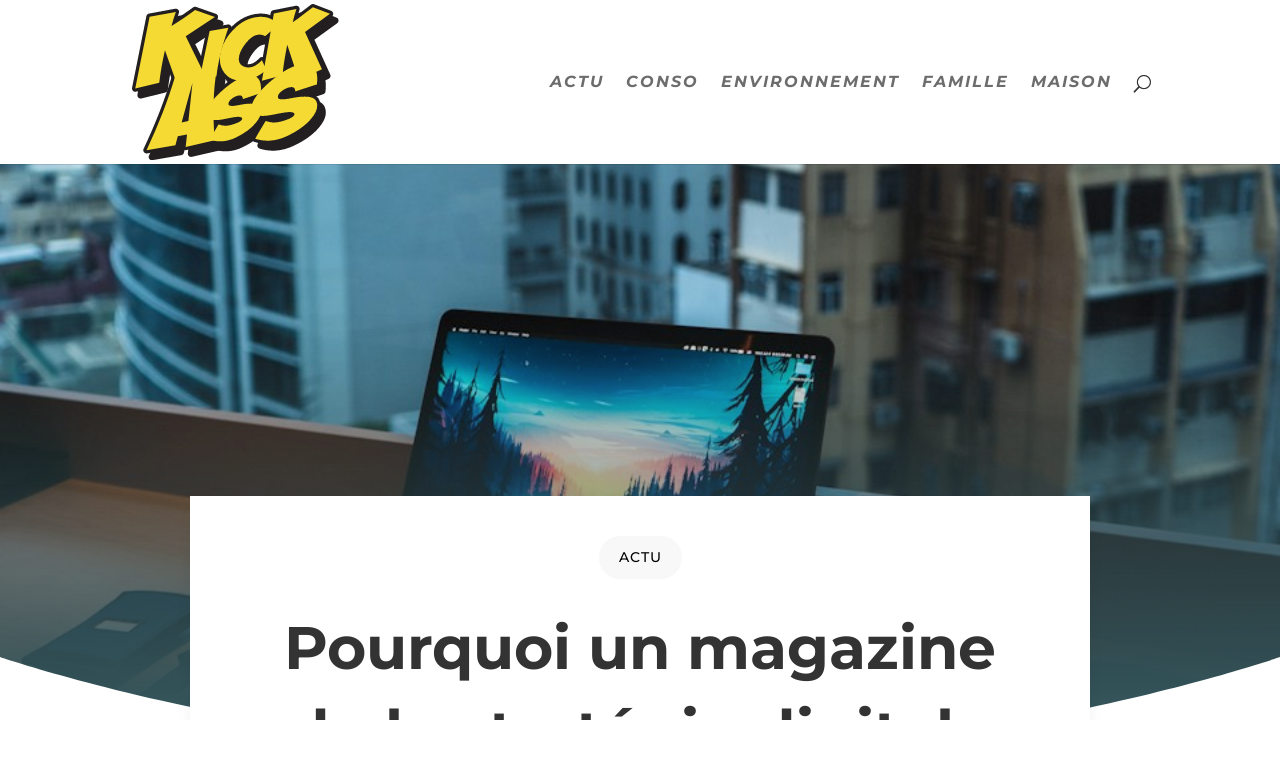

--- FILE ---
content_type: text/html; charset=UTF-8
request_url: https://kick-ass.fr/pourquoi-un-magazine-de-la-strategie-digitale/
body_size: 13072
content:
<!DOCTYPE html><html lang="fr-FR"><head><meta charset="UTF-8" /><meta http-equiv="X-UA-Compatible" content="IE=edge"><link rel="pingback" href="https://kick-ass.fr/xmlrpc.php" /> <script type="text/javascript">document.documentElement.className = 'js';</script> <link rel="preconnect" href="https://fonts.gstatic.com" crossorigin /><meta name='robots' content='index, follow, max-image-preview:large, max-snippet:-1, max-video-preview:-1' /> <script type="text/javascript">let jqueryParams=[],jQuery=function(r){return jqueryParams=[...jqueryParams,r],jQuery},$=function(r){return jqueryParams=[...jqueryParams,r],$};window.jQuery=jQuery,window.$=jQuery;let customHeadScripts=!1;jQuery.fn=jQuery.prototype={},$.fn=jQuery.prototype={},jQuery.noConflict=function(r){if(window.jQuery)return jQuery=window.jQuery,$=window.jQuery,customHeadScripts=!0,jQuery.noConflict},jQuery.ready=function(r){jqueryParams=[...jqueryParams,r]},$.ready=function(r){jqueryParams=[...jqueryParams,r]},jQuery.load=function(r){jqueryParams=[...jqueryParams,r]},$.load=function(r){jqueryParams=[...jqueryParams,r]},jQuery.fn.ready=function(r){jqueryParams=[...jqueryParams,r]},$.fn.ready=function(r){jqueryParams=[...jqueryParams,r]};</script> <link media="all" href="https://kick-ass.fr/wp-content/cache/autoptimize/css/autoptimize_b0084c21a31af4c97fb0aac8e7c104b3.css" rel="stylesheet" /><title>Pourquoi un magazine de la stratégie digitale - Kick-ass</title><meta name="description" content="Les avantages d&#039;un magazine de la stratégie digitale pour la promotion d&#039;un blog ou un site e-commerce sur le web." /><link rel="canonical" href="https://kick-ass.fr/pourquoi-un-magazine-de-la-strategie-digitale/" /><meta property="og:locale" content="fr_FR" /><meta property="og:type" content="article" /><meta property="og:title" content="Pourquoi un magazine de la stratégie digitale - Kick-ass" /><meta property="og:description" content="Les avantages d&#039;un magazine de la stratégie digitale pour la promotion d&#039;un blog ou un site e-commerce sur le web." /><meta property="og:url" content="https://kick-ass.fr/pourquoi-un-magazine-de-la-strategie-digitale/" /><meta property="og:site_name" content="Kick-ass" /><meta property="article:published_time" content="2024-01-15T09:34:00+00:00" /><meta property="article:modified_time" content="2024-01-17T21:39:40+00:00" /><meta property="og:image" content="https://kick-ass.fr/wp-content/uploads/2024/01/jo_s6ewbqak.jpg" /><meta property="og:image:width" content="960" /><meta property="og:image:height" content="1200" /><meta property="og:image:type" content="image/jpeg" /><meta name="author" content="Gaetan" /><meta name="twitter:card" content="summary_large_image" /><meta name="twitter:label1" content="Écrit par" /><meta name="twitter:data1" content="Gaetan" /><meta name="twitter:label2" content="Durée de lecture estimée" /><meta name="twitter:data2" content="2 minutes" /> <script type="application/ld+json" class="yoast-schema-graph">{"@context":"https://schema.org","@graph":[{"@type":"WebPage","@id":"https://kick-ass.fr/pourquoi-un-magazine-de-la-strategie-digitale/","url":"https://kick-ass.fr/pourquoi-un-magazine-de-la-strategie-digitale/","name":"Pourquoi un magazine de la stratégie digitale - Kick-ass","isPartOf":{"@id":"https://kick-ass.fr/#website"},"primaryImageOfPage":{"@id":"https://kick-ass.fr/pourquoi-un-magazine-de-la-strategie-digitale/#primaryimage"},"image":{"@id":"https://kick-ass.fr/pourquoi-un-magazine-de-la-strategie-digitale/#primaryimage"},"thumbnailUrl":"https://kick-ass.fr/wp-content/uploads/2024/01/jo_s6ewbqak.jpg","datePublished":"2024-01-15T09:34:00+00:00","dateModified":"2024-01-17T21:39:40+00:00","author":{"@id":"https://kick-ass.fr/#/schema/person/4f8b453208629d7f628e2c04ecd66865"},"description":"Les avantages d'un magazine de la stratégie digitale pour la promotion d'un blog ou un site e-commerce sur le web.","breadcrumb":{"@id":"https://kick-ass.fr/pourquoi-un-magazine-de-la-strategie-digitale/#breadcrumb"},"inLanguage":"fr-FR","potentialAction":[{"@type":"ReadAction","target":["https://kick-ass.fr/pourquoi-un-magazine-de-la-strategie-digitale/"]}]},{"@type":"ImageObject","inLanguage":"fr-FR","@id":"https://kick-ass.fr/pourquoi-un-magazine-de-la-strategie-digitale/#primaryimage","url":"https://kick-ass.fr/wp-content/uploads/2024/01/jo_s6ewbqak.jpg","contentUrl":"https://kick-ass.fr/wp-content/uploads/2024/01/jo_s6ewbqak.jpg","width":960,"height":1200,"caption":"Les avantages d'un magazine de la stratégie digitale"},{"@type":"BreadcrumbList","@id":"https://kick-ass.fr/pourquoi-un-magazine-de-la-strategie-digitale/#breadcrumb","itemListElement":[{"@type":"ListItem","position":1,"name":"Accueil","item":"https://kick-ass.fr/"},{"@type":"ListItem","position":2,"name":"Pourquoi un magazine de la stratégie digitale"}]},{"@type":"WebSite","@id":"https://kick-ass.fr/#website","url":"https://kick-ass.fr/","name":"Kick-ass","description":"Magazine des mondes nouveaux","potentialAction":[{"@type":"SearchAction","target":{"@type":"EntryPoint","urlTemplate":"https://kick-ass.fr/?s={search_term_string}"},"query-input":"required name=search_term_string"}],"inLanguage":"fr-FR"},{"@type":"Person","@id":"https://kick-ass.fr/#/schema/person/4f8b453208629d7f628e2c04ecd66865","name":"Gaetan","image":{"@type":"ImageObject","inLanguage":"fr-FR","@id":"https://kick-ass.fr/#/schema/person/image/","url":"https://secure.gravatar.com/avatar/43e0eb63e7ab4d211fefb9cfebeab14b?s=96&d=mm&r=g","contentUrl":"https://secure.gravatar.com/avatar/43e0eb63e7ab4d211fefb9cfebeab14b?s=96&d=mm&r=g","caption":"Gaetan"}}]}</script> <link rel="alternate" type="application/rss+xml" title="Kick-ass &raquo; Flux" href="https://kick-ass.fr/feed/" /><link rel="alternate" type="application/rss+xml" title="Kick-ass &raquo; Flux des commentaires" href="https://kick-ass.fr/comments/feed/" /><link rel="alternate" type="application/rss+xml" title="Kick-ass &raquo; Pourquoi un magazine de la stratégie digitale Flux des commentaires" href="https://kick-ass.fr/pourquoi-un-magazine-de-la-strategie-digitale/feed/" /><meta content="Divi creative agency v.1.0.0" name="generator"/><link rel="https://api.w.org/" href="https://kick-ass.fr/wp-json/" /><link rel="alternate" type="application/json" href="https://kick-ass.fr/wp-json/wp/v2/posts/30933" /><link rel="EditURI" type="application/rsd+xml" title="RSD" href="https://kick-ass.fr/xmlrpc.php?rsd" /><link rel="wlwmanifest" type="application/wlwmanifest+xml" href="https://kick-ass.fr/wp-includes/wlwmanifest.xml" /><meta name="generator" content="WordPress 6.1.9" /><link rel='shortlink' href='https://kick-ass.fr/?p=30933' /><link rel="alternate" type="application/json+oembed" href="https://kick-ass.fr/wp-json/oembed/1.0/embed?url=https%3A%2F%2Fkick-ass.fr%2Fpourquoi-un-magazine-de-la-strategie-digitale%2F" /><link rel="alternate" type="text/xml+oembed" href="https://kick-ass.fr/wp-json/oembed/1.0/embed?url=https%3A%2F%2Fkick-ass.fr%2Fpourquoi-un-magazine-de-la-strategie-digitale%2F&#038;format=xml" /><meta name="generator" content="Site Kit by Google 1.92.0" /> <script>document.documentElement.className = document.documentElement.className.replace( 'no-js', 'js' );</script> <meta name="viewport" content="width=device-width, initial-scale=1.0, maximum-scale=1.0, user-scalable=0" /><link rel="icon" href="https://kick-ass.fr/wp-content/uploads/2020/07/cropped-favicon-32x32.png" sizes="32x32" /><link rel="icon" href="https://kick-ass.fr/wp-content/uploads/2020/07/cropped-favicon-192x192.png" sizes="192x192" /><link rel="apple-touch-icon" href="https://kick-ass.fr/wp-content/uploads/2020/07/cropped-favicon-180x180.png" /><meta name="msapplication-TileImage" content="https://kick-ass.fr/wp-content/uploads/2020/07/cropped-favicon-270x270.png" /></head><body data-rsssl=1 class="post-template-default single single-post postid-30933 single-format-standard et-tb-has-template et-tb-has-body et_pb_button_helper_class et_fixed_nav et_show_nav et_pb_show_title et_primary_nav_dropdown_animation_fade et_secondary_nav_dropdown_animation_fade et_header_style_left et_pb_svg_logo et_pb_footer_columns4 et_cover_background et_pb_gutter osx et_pb_gutters3 et_smooth_scroll et_divi_theme et-db"> <svg xmlns="http://www.w3.org/2000/svg" viewBox="0 0 0 0" width="0" height="0" focusable="false" role="none" style="visibility: hidden; position: absolute; left: -9999px; overflow: hidden;" ><defs><filter id="wp-duotone-dark-grayscale"><feColorMatrix color-interpolation-filters="sRGB" type="matrix" values=" .299 .587 .114 0 0 .299 .587 .114 0 0 .299 .587 .114 0 0 .299 .587 .114 0 0 " /><feComponentTransfer color-interpolation-filters="sRGB" ><feFuncR type="table" tableValues="0 0.49803921568627" /><feFuncG type="table" tableValues="0 0.49803921568627" /><feFuncB type="table" tableValues="0 0.49803921568627" /><feFuncA type="table" tableValues="1 1" /></feComponentTransfer><feComposite in2="SourceGraphic" operator="in" /></filter></defs></svg><svg xmlns="http://www.w3.org/2000/svg" viewBox="0 0 0 0" width="0" height="0" focusable="false" role="none" style="visibility: hidden; position: absolute; left: -9999px; overflow: hidden;" ><defs><filter id="wp-duotone-grayscale"><feColorMatrix color-interpolation-filters="sRGB" type="matrix" values=" .299 .587 .114 0 0 .299 .587 .114 0 0 .299 .587 .114 0 0 .299 .587 .114 0 0 " /><feComponentTransfer color-interpolation-filters="sRGB" ><feFuncR type="table" tableValues="0 1" /><feFuncG type="table" tableValues="0 1" /><feFuncB type="table" tableValues="0 1" /><feFuncA type="table" tableValues="1 1" /></feComponentTransfer><feComposite in2="SourceGraphic" operator="in" /></filter></defs></svg><svg xmlns="http://www.w3.org/2000/svg" viewBox="0 0 0 0" width="0" height="0" focusable="false" role="none" style="visibility: hidden; position: absolute; left: -9999px; overflow: hidden;" ><defs><filter id="wp-duotone-purple-yellow"><feColorMatrix color-interpolation-filters="sRGB" type="matrix" values=" .299 .587 .114 0 0 .299 .587 .114 0 0 .299 .587 .114 0 0 .299 .587 .114 0 0 " /><feComponentTransfer color-interpolation-filters="sRGB" ><feFuncR type="table" tableValues="0.54901960784314 0.98823529411765" /><feFuncG type="table" tableValues="0 1" /><feFuncB type="table" tableValues="0.71764705882353 0.25490196078431" /><feFuncA type="table" tableValues="1 1" /></feComponentTransfer><feComposite in2="SourceGraphic" operator="in" /></filter></defs></svg><svg xmlns="http://www.w3.org/2000/svg" viewBox="0 0 0 0" width="0" height="0" focusable="false" role="none" style="visibility: hidden; position: absolute; left: -9999px; overflow: hidden;" ><defs><filter id="wp-duotone-blue-red"><feColorMatrix color-interpolation-filters="sRGB" type="matrix" values=" .299 .587 .114 0 0 .299 .587 .114 0 0 .299 .587 .114 0 0 .299 .587 .114 0 0 " /><feComponentTransfer color-interpolation-filters="sRGB" ><feFuncR type="table" tableValues="0 1" /><feFuncG type="table" tableValues="0 0.27843137254902" /><feFuncB type="table" tableValues="0.5921568627451 0.27843137254902" /><feFuncA type="table" tableValues="1 1" /></feComponentTransfer><feComposite in2="SourceGraphic" operator="in" /></filter></defs></svg><svg xmlns="http://www.w3.org/2000/svg" viewBox="0 0 0 0" width="0" height="0" focusable="false" role="none" style="visibility: hidden; position: absolute; left: -9999px; overflow: hidden;" ><defs><filter id="wp-duotone-midnight"><feColorMatrix color-interpolation-filters="sRGB" type="matrix" values=" .299 .587 .114 0 0 .299 .587 .114 0 0 .299 .587 .114 0 0 .299 .587 .114 0 0 " /><feComponentTransfer color-interpolation-filters="sRGB" ><feFuncR type="table" tableValues="0 0" /><feFuncG type="table" tableValues="0 0.64705882352941" /><feFuncB type="table" tableValues="0 1" /><feFuncA type="table" tableValues="1 1" /></feComponentTransfer><feComposite in2="SourceGraphic" operator="in" /></filter></defs></svg><svg xmlns="http://www.w3.org/2000/svg" viewBox="0 0 0 0" width="0" height="0" focusable="false" role="none" style="visibility: hidden; position: absolute; left: -9999px; overflow: hidden;" ><defs><filter id="wp-duotone-magenta-yellow"><feColorMatrix color-interpolation-filters="sRGB" type="matrix" values=" .299 .587 .114 0 0 .299 .587 .114 0 0 .299 .587 .114 0 0 .299 .587 .114 0 0 " /><feComponentTransfer color-interpolation-filters="sRGB" ><feFuncR type="table" tableValues="0.78039215686275 1" /><feFuncG type="table" tableValues="0 0.94901960784314" /><feFuncB type="table" tableValues="0.35294117647059 0.47058823529412" /><feFuncA type="table" tableValues="1 1" /></feComponentTransfer><feComposite in2="SourceGraphic" operator="in" /></filter></defs></svg><svg xmlns="http://www.w3.org/2000/svg" viewBox="0 0 0 0" width="0" height="0" focusable="false" role="none" style="visibility: hidden; position: absolute; left: -9999px; overflow: hidden;" ><defs><filter id="wp-duotone-purple-green"><feColorMatrix color-interpolation-filters="sRGB" type="matrix" values=" .299 .587 .114 0 0 .299 .587 .114 0 0 .299 .587 .114 0 0 .299 .587 .114 0 0 " /><feComponentTransfer color-interpolation-filters="sRGB" ><feFuncR type="table" tableValues="0.65098039215686 0.40392156862745" /><feFuncG type="table" tableValues="0 1" /><feFuncB type="table" tableValues="0.44705882352941 0.4" /><feFuncA type="table" tableValues="1 1" /></feComponentTransfer><feComposite in2="SourceGraphic" operator="in" /></filter></defs></svg><svg xmlns="http://www.w3.org/2000/svg" viewBox="0 0 0 0" width="0" height="0" focusable="false" role="none" style="visibility: hidden; position: absolute; left: -9999px; overflow: hidden;" ><defs><filter id="wp-duotone-blue-orange"><feColorMatrix color-interpolation-filters="sRGB" type="matrix" values=" .299 .587 .114 0 0 .299 .587 .114 0 0 .299 .587 .114 0 0 .299 .587 .114 0 0 " /><feComponentTransfer color-interpolation-filters="sRGB" ><feFuncR type="table" tableValues="0.098039215686275 1" /><feFuncG type="table" tableValues="0 0.66274509803922" /><feFuncB type="table" tableValues="0.84705882352941 0.41960784313725" /><feFuncA type="table" tableValues="1 1" /></feComponentTransfer><feComposite in2="SourceGraphic" operator="in" /></filter></defs></svg><div id="page-container"><header id="main-header" data-height-onload="150"><div class="container clearfix et_menu_container"><div class="logo_container"> <span class="logo_helper"></span> <a href="https://kick-ass.fr/"> <img  width="703" height="523" alt="Kick-ass" id="logo" data-height-percentage="95" data-src="https://kick-ass.fr/wp-content/uploads/2020/07/logo-kick.svg" class="lazyload" src="[data-uri]" /><noscript><img src="https://kick-ass.fr/wp-content/uploads/2020/07/logo-kick.svg" width="703" height="523" alt="Kick-ass" id="logo" data-height-percentage="95" /></noscript> </a></div><div id="et-top-navigation" data-height="150" data-fixed-height="80"><nav id="top-menu-nav"><ul id="top-menu" class="nav"><li id="menu-item-29125" class="menu-item menu-item-type-taxonomy menu-item-object-category current-post-ancestor current-menu-parent current-post-parent menu-item-29125"><a href="https://kick-ass.fr/actu/">Actu</a></li><li id="menu-item-29126" class="menu-item menu-item-type-taxonomy menu-item-object-category menu-item-29126"><a href="https://kick-ass.fr/conso/">Conso</a></li><li id="menu-item-29124" class="menu-item menu-item-type-taxonomy menu-item-object-category menu-item-29124"><a href="https://kick-ass.fr/environnement/">Environnement</a></li><li id="menu-item-29179" class="menu-item menu-item-type-taxonomy menu-item-object-category menu-item-29179"><a href="https://kick-ass.fr/famille/">Famille</a></li><li id="menu-item-29233" class="menu-item menu-item-type-taxonomy menu-item-object-category menu-item-29233"><a href="https://kick-ass.fr/maison/">Maison</a></li></ul></nav><div id="et_top_search"> <span id="et_search_icon"></span></div><div id="et_mobile_nav_menu"><div class="mobile_nav closed"> <span class="select_page">Sélectionner une page</span> <span class="mobile_menu_bar mobile_menu_bar_toggle"></span></div></div></div></div><div class="et_search_outer"><div class="container et_search_form_container"><form role="search" method="get" class="et-search-form" action="https://kick-ass.fr/"> <input type="search" class="et-search-field" placeholder="Rechercher &hellip;" value="" name="s" title="Rechercher:" /></form> <span class="et_close_search_field"></span></div></div></header><div id="et-main-area"><div id="main-content"><div id="et-boc" class="et-boc"><div class="et-l et-l--body"><div class="et_builder_inner_content et_pb_gutters3"><div class="et_pb_section et_pb_section_0_tb_body et_pb_with_background et_section_regular section_has_divider et_pb_bottom_divider" ><div class="et_pb_row et_pb_row_0_tb_body"><div class="et_pb_column et_pb_column_4_4 et_pb_column_0_tb_body  et_pb_css_mix_blend_mode_passthrough et-last-child"><div class="et_pb_module et_pb_text et_pb_text_0_tb_body  et_pb_text_align_center et_pb_bg_layout_light"><div class="et_pb_text_inner"><a href="https://kick-ass.fr/actu/">Actu</a></div></div><div class="et_pb_module et_pb_post_title et_pb_post_title_0_tb_body et_pb_bg_layout_light  et_pb_text_align_center"   ><div class="et_pb_title_container"><h1 class="entry-title">Pourquoi un magazine de la stratégie digitale</h1><p class="et_pb_title_meta_container"><span class="published">15 janvier 2024</span> | <span class="comments-number"><a href="https://kick-ass.fr/pourquoi-un-magazine-de-la-strategie-digitale/#respond">0 commentaires</a></span></p></div></div></div></div><div class="et_pb_bottom_inside_divider et-no-transition"></div></div><div class="et_pb_section et_pb_section_1_tb_body et_section_regular" ><div class="et_pb_row et_pb_row_1_tb_body"><div class="et_pb_column et_pb_column_4_4 et_pb_column_1_tb_body  et_pb_css_mix_blend_mode_passthrough et-last-child"><div class="et_pb_module et_pb_post_content et_pb_post_content_0_tb_body"><p>Le monde digital est en constante évolution. Les nouvelles technologies, les nouveaux usages et les nouvelles tendances se succèdent à un rythme effréné. Pour les professionnels du marketing et de la communication, il est donc essentiel de rester informés des dernières évolutions afin de pouvoir adapter leurs stratégies en conséquence.</p><p>Les magazines de la stratégie digitale sont un excellent moyen de se tenir au courant des dernières tendances. Ils proposent des articles, des interviews, des dossiers thématiques et des analyses qui permettent aux professionnels de comprendre les enjeux du digital et de trouver des idées pour leurs propres stratégies.</p><h2><strong>Les avantages d&rsquo;un magazine de la stratégie digitale</strong></h2><p>Le <a href="https://keley-live.fr">magazine de la stratégie digitale</a> offre de nombreux avantages aux professionnels du marketing et de la communication. Ils permettent notamment de :</p><ul><li><strong>Se tenir au courant des dernières tendances</strong> : les magazines de la stratégie digitale proposent des articles qui traitent des dernières évolutions du monde digital, qu&rsquo;il s&rsquo;agisse de nouvelles technologies, de nouveaux usages ou de nouvelles tendances. Cela permet aux professionnels de rester informés des dernières opportunités et des dernières menaces.</li><li><strong>Trouver des idées pour leurs propres stratégies</strong> : les magazines de la stratégie digitale proposent des dossiers thématiques et des analyses qui peuvent inspirer les professionnels dans l&rsquo;élaboration de leurs propres stratégies.</li><li><strong>Développer leurs compétences</strong> : les magazines de la stratégie digitale proposent des articles qui traitent de sujets techniques, tels que le SEO, le SEA ou le marketing automation. Ces articles peuvent aider les professionnels à développer leurs compétences dans ces domaines.</li></ul><h2><strong>Quel magazine choisir ?</strong></h2><p>Il existe de nombreux magazines de la stratégie digitale sur le marché. Il est important de choisir un magazine qui soit adapté à ses besoins et à ses intérêts. Voici quelques critères à prendre en compte :</p><ul><li><strong>La cible</strong> : certains magazines sont destinés à un public <a href="https://kick-ass.fr/blog-generaliste-de-reference/">généraliste</a>, tandis que d&rsquo;autres sont destinés à un public plus spécialisé.</li><li><strong>Le contenu</strong> : certains magazines proposent un contenu généraliste, tandis que d&rsquo;autres proposent un contenu plus spécialisé, par exemple sur le SEO, le SEA ou le marketing automation.</li><li><strong>La fréquence de publication</strong> : certains magazines sont publiés mensuellement, tandis que d&rsquo;autres sont publiés hebdomadairement.</li></ul><h2><strong>Conclusion</strong></h2><p>Les magazines de la stratégie digitale sont un outil indispensable pour les professionnels du marketing et de la communication qui souhaitent rester informés des dernières tendances et développer leurs compétences.</p></div><div class="et_pb_module et_pb_post_nav_0_tb_body et_pb_posts_nav nav-single"> <span class="nav-next"
 > <a href="https://kick-ass.fr/voici-comment-booster-une-page-facebook/" rel="next"> <span class="nav-label">Voici comment &lt;strong&gt;booster une page Facebook&lt;/strong&gt;</span><span class="meta-nav"> &rarr;</span> </a> </span></div></div></div></div><div class="et_pb_section et_pb_section_2_tb_body et_pb_with_background et_section_regular section_has_divider et_pb_bottom_divider et_pb_top_divider" ><div class="et_pb_top_inside_divider et-no-transition"></div><div class="et_pb_row et_pb_row_2_tb_body"><div class="et_pb_column et_pb_column_4_4 et_pb_column_2_tb_body  et_pb_css_mix_blend_mode_passthrough et-last-child"><div class="et_pb_module et_pb_text et_pb_text_1_tb_body  et_pb_text_align_center et_pb_bg_layout_light"><div class="et_pb_text_inner"><h2>Sur le même sujet</h2></div></div><div class="et_pb_with_border et_pb_module et_pb_blog_0_tb_body et_pb_blog_grid_wrapper et_pb_bg_layout_light"><div class="et_pb_blog_grid clearfix "><div class="et_pb_ajax_pagination_container"><div class="et_pb_salvattore_content" data-columns><article id="post-31691" class="et_pb_post clearfix et_pb_blog_item_0_0 post-31691 post type-post status-publish format-standard has-post-thumbnail hentry category-actu"><div class="et_pb_image_container"><a href="https://kick-ass.fr/la-chapelure-au-coeur-des-competitions-culinaires-de-2026/" class="entry-featured-image-url"><img decoding="async"  alt="La chapelure au cœur des compétitions culinaires de 2026"  data-srcset="https://kick-ass.fr/wp-content/uploads/2026/01/pexels-quachtungduong-29392059.jpg 479w, https://kick-ass.fr/wp-content/uploads/2026/01/pexels-quachtungduong-29392059-400x250.jpg 480w "   width="400" height="250" data-src="https://kick-ass.fr/wp-content/uploads/2026/01/pexels-quachtungduong-29392059-400x250.jpg" data-sizes="(max-width:479px) 479px, 100vw " class="lazyload" src="[data-uri]" /><noscript><img decoding="async" src="https://kick-ass.fr/wp-content/uploads/2026/01/pexels-quachtungduong-29392059-400x250.jpg" alt="La chapelure au cœur des compétitions culinaires de 2026" class="" srcset="https://kick-ass.fr/wp-content/uploads/2026/01/pexels-quachtungduong-29392059.jpg 479w, https://kick-ass.fr/wp-content/uploads/2026/01/pexels-quachtungduong-29392059-400x250.jpg 480w " sizes="(max-width:479px) 479px, 100vw "  width="400" height="250" /></noscript></a></div><h4 class="entry-title"><a href="https://kick-ass.fr/la-chapelure-au-coeur-des-competitions-culinaires-de-2026/">La chapelure au cœur des compétitions culinaires de 2026</a></h4><p class="post-meta"><span class="published">21 janvier 2026</span> | <a href="https://kick-ass.fr/actu/" rel="tag">Actu</a></p><div class="post-content"><div class="post-content-inner"><p>En 2026, la chapelure ne se limite plus à un simple enrobage croustillant. Elle devient un élément stratégique des concours culinaires, où texture, créativité...</p></div></div></article><article id="post-31688" class="et_pb_post clearfix et_pb_blog_item_0_1 post-31688 post type-post status-publish format-standard has-post-thumbnail hentry category-actu"><div class="et_pb_image_container"><a href="https://kick-ass.fr/les-raisons-de-bien-se-preparer-avant-dacheter-un-robot-de-trading-en-2026/" class="entry-featured-image-url"><img decoding="async"  alt="Les raisons de bien se préparer avant d’acheter un robot de trading en 2026"  data-srcset="https://kick-ass.fr/wp-content/uploads/2026/01/pexels-alphatradezone-5833263.jpg 479w, https://kick-ass.fr/wp-content/uploads/2026/01/pexels-alphatradezone-5833263-400x250.jpg 480w "   width="400" height="250" data-src="https://kick-ass.fr/wp-content/uploads/2026/01/pexels-alphatradezone-5833263-400x250.jpg" data-sizes="(max-width:479px) 479px, 100vw " class="lazyload" src="[data-uri]" /><noscript><img decoding="async" src="https://kick-ass.fr/wp-content/uploads/2026/01/pexels-alphatradezone-5833263-400x250.jpg" alt="Les raisons de bien se préparer avant d’acheter un robot de trading en 2026" class="" srcset="https://kick-ass.fr/wp-content/uploads/2026/01/pexels-alphatradezone-5833263.jpg 479w, https://kick-ass.fr/wp-content/uploads/2026/01/pexels-alphatradezone-5833263-400x250.jpg 480w " sizes="(max-width:479px) 479px, 100vw "  width="400" height="250" /></noscript></a></div><h4 class="entry-title"><a href="https://kick-ass.fr/les-raisons-de-bien-se-preparer-avant-dacheter-un-robot-de-trading-en-2026/">Les raisons de bien se préparer avant d’acheter un robot de trading en 2026</a></h4><p class="post-meta"><span class="published">21 janvier 2026</span> | <a href="https://kick-ass.fr/actu/" rel="tag">Actu</a></p><div class="post-content"><div class="post-content-inner"><p>En 2026, acheter un robot de trading ne se fait plus au hasard. Une bonne préparation aide à éviter les erreurs coûteuses, protéger son argent et choisir un...</p></div></div></article><article id="post-31684" class="et_pb_post clearfix et_pb_blog_item_0_2 post-31684 post type-post status-publish format-standard has-post-thumbnail hentry category-actu"><div class="et_pb_image_container"><a href="https://kick-ass.fr/simsino-casino-bonus-genereux-jeux-varies-et-mobile-optimise/" class="entry-featured-image-url"><img decoding="async"  alt="Simsino Casino : bonus généreux, jeux variés et mobile optimisé"  data-srcset="https://kick-ass.fr/wp-content/uploads/2026/01/kvnga-vBWsG91aR_U-unsplash.jpg 479w, https://kick-ass.fr/wp-content/uploads/2026/01/kvnga-vBWsG91aR_U-unsplash-400x250.jpg 480w "   width="400" height="250" data-src="https://kick-ass.fr/wp-content/uploads/2026/01/kvnga-vBWsG91aR_U-unsplash-400x250.jpg" data-sizes="(max-width:479px) 479px, 100vw " class="lazyload" src="[data-uri]" /><noscript><img decoding="async" src="https://kick-ass.fr/wp-content/uploads/2026/01/kvnga-vBWsG91aR_U-unsplash-400x250.jpg" alt="Simsino Casino : bonus généreux, jeux variés et mobile optimisé" class="" srcset="https://kick-ass.fr/wp-content/uploads/2026/01/kvnga-vBWsG91aR_U-unsplash.jpg 479w, https://kick-ass.fr/wp-content/uploads/2026/01/kvnga-vBWsG91aR_U-unsplash-400x250.jpg 480w " sizes="(max-width:479px) 479px, 100vw "  width="400" height="250" /></noscript></a></div><h4 class="entry-title"><a href="https://kick-ass.fr/simsino-casino-bonus-genereux-jeux-varies-et-mobile-optimise/">Simsino Casino : bonus généreux, jeux variés et mobile optimisé</a></h4><p class="post-meta"><span class="published">5 janvier 2026</span> | <a href="https://kick-ass.fr/actu/" rel="tag">Actu</a></p><div class="post-content"><div class="post-content-inner"><p>Le secteur des casinos en ligne connaît une évolution constante, portée par l’innovation technologique et les nouvelles attentes des joueurs. En 2024, Simsino...</p></div></div></article><article id="post-31673" class="et_pb_post clearfix et_pb_blog_item_0_3 post-31673 post type-post status-publish format-standard has-post-thumbnail hentry category-actu"><div class="et_pb_image_container"><a href="https://kick-ass.fr/formation-en-naturopathie-et-si-vous-choisissiez-adnr-pour-un-apprentissage-certifiant-et-humain/" class="entry-featured-image-url"><img decoding="async"  alt="Formation en naturopathie : et si vous choisissiez ADNR pour un apprentissage certifiant et humain ?"  data-srcset="https://kick-ass.fr/wp-content/uploads/2025/11/Formation-en-naturopathie.png 479w, https://kick-ass.fr/wp-content/uploads/2025/11/Formation-en-naturopathie-400x250.png 480w "   width="400" height="250" data-src="https://kick-ass.fr/wp-content/uploads/2025/11/Formation-en-naturopathie-400x250.png" data-sizes="(max-width:479px) 479px, 100vw " class="lazyload" src="[data-uri]" /><noscript><img decoding="async" src="https://kick-ass.fr/wp-content/uploads/2025/11/Formation-en-naturopathie-400x250.png" alt="Formation en naturopathie : et si vous choisissiez ADNR pour un apprentissage certifiant et humain ?" class="" srcset="https://kick-ass.fr/wp-content/uploads/2025/11/Formation-en-naturopathie.png 479w, https://kick-ass.fr/wp-content/uploads/2025/11/Formation-en-naturopathie-400x250.png 480w " sizes="(max-width:479px) 479px, 100vw "  width="400" height="250" /></noscript></a></div><h4 class="entry-title"><a href="https://kick-ass.fr/formation-en-naturopathie-et-si-vous-choisissiez-adnr-pour-un-apprentissage-certifiant-et-humain/"><strong>Formation en naturopathie : et si vous choisissiez ADNR pour un apprentissage certifiant et humain ?</strong></a></h4><p class="post-meta"><span class="published">26 novembre 2025</span> | <a href="https://kick-ass.fr/actu/" rel="tag">Actu</a></p><div class="post-content"><div class="post-content-inner"><p>Aujourd’hui, de plus en plus de personnes cherchent à donner un nouveau sens à leur vie professionnelle. Se former à un métier du bien-être, accompagner les...</p></div></div></article><article id="post-31676" class="et_pb_post clearfix et_pb_blog_item_0_4 post-31676 post type-post status-publish format-standard has-post-thumbnail hentry category-actu"><div class="et_pb_image_container"><a href="https://kick-ass.fr/ou-peut-on-conduire-une-moto-thermique-enfant-les-regles/" class="entry-featured-image-url"><img decoding="async"  alt="Ou peut-on conduire une moto thermique enfant​ ? Les règles"  data-srcset="https://kick-ass.fr/wp-content/uploads/2025/11/moto-thermique-enfant-1.jpg 479w, https://kick-ass.fr/wp-content/uploads/2025/11/moto-thermique-enfant-1-400x250.jpg 480w "   width="400" height="250" data-src="https://kick-ass.fr/wp-content/uploads/2025/11/moto-thermique-enfant-1-400x250.jpg" data-sizes="(max-width:479px) 479px, 100vw " class="lazyload" src="[data-uri]" /><noscript><img decoding="async" src="https://kick-ass.fr/wp-content/uploads/2025/11/moto-thermique-enfant-1-400x250.jpg" alt="Ou peut-on conduire une moto thermique enfant​ ? Les règles" class="" srcset="https://kick-ass.fr/wp-content/uploads/2025/11/moto-thermique-enfant-1.jpg 479w, https://kick-ass.fr/wp-content/uploads/2025/11/moto-thermique-enfant-1-400x250.jpg 480w " sizes="(max-width:479px) 479px, 100vw "  width="400" height="250" /></noscript></a></div><h4 class="entry-title"><a href="https://kick-ass.fr/ou-peut-on-conduire-une-moto-thermique-enfant-les-regles/"><strong>Ou peut-on conduire une moto thermique enfant​ ? Les règles</strong></a></h4><p class="post-meta"><span class="published">24 novembre 2025</span> | <a href="https://kick-ass.fr/actu/" rel="tag">Actu</a></p><div class="post-content"><div class="post-content-inner"><p>Pour quelques milliers d’euros, vous serez en mesure d’offrir à vos enfants des mini-motos à la fois rapides et performantes. Connaissant un succès croissant,...</p></div></div></article><article id="post-31663" class="et_pb_post clearfix et_pb_blog_item_0_5 post-31663 post type-post status-publish format-standard has-post-thumbnail hentry category-actu"><div class="et_pb_image_container"><a href="https://kick-ass.fr/bonbonne-deau-vide-guide-dachat-en-ligne-ideal/" class="entry-featured-image-url"><img decoding="async"  alt="Bonbonne d&rsquo;eau vide : Guide d&rsquo;achat en ligne idéal"  data-srcset="https://kick-ass.fr/wp-content/uploads/2025/10/Gemini_Generated_Image_egf05begf.png 479w, https://kick-ass.fr/wp-content/uploads/2025/10/Gemini_Generated_Image_egf05begf-400x250.png 480w "   width="400" height="250" data-src="https://kick-ass.fr/wp-content/uploads/2025/10/Gemini_Generated_Image_egf05begf-400x250.png" data-sizes="(max-width:479px) 479px, 100vw " class="lazyload" src="[data-uri]" /><noscript><img decoding="async" src="https://kick-ass.fr/wp-content/uploads/2025/10/Gemini_Generated_Image_egf05begf-400x250.png" alt="Bonbonne d&rsquo;eau vide : Guide d&rsquo;achat en ligne idéal" class="" srcset="https://kick-ass.fr/wp-content/uploads/2025/10/Gemini_Generated_Image_egf05begf.png 479w, https://kick-ass.fr/wp-content/uploads/2025/10/Gemini_Generated_Image_egf05begf-400x250.png 480w " sizes="(max-width:479px) 479px, 100vw "  width="400" height="250" /></noscript></a></div><h4 class="entry-title"><a href="https://kick-ass.fr/bonbonne-deau-vide-guide-dachat-en-ligne-ideal/">Bonbonne d&rsquo;eau vide : Guide d&rsquo;achat en ligne idéal</a></h4><p class="post-meta"><span class="published">3 octobre 2025</span> | <a href="https://kick-ass.fr/actu/" rel="tag">Actu</a></p><div class="post-content"><div class="post-content-inner"><p>L'acquisition de bonbonnes d'eau vides est une démarche souvent motivée par le désir de praticité, d'économie et d'engagement écologique. Que vous soyez un...</p></div></div></article><article id="post-31645" class="et_pb_post clearfix et_pb_blog_item_0_6 post-31645 post type-post status-publish format-standard has-post-thumbnail hentry category-actu"><div class="et_pb_image_container"><a href="https://kick-ass.fr/comment-nos-taxi-villeparisis-optimisent-ils-chaque-deplacement-pour-votre-succes/" class="entry-featured-image-url"><img decoding="async"  alt="Comment nos taxi Villeparisis optimisent-ils chaque déplacement pour votre succès ?"  data-srcset="https://kick-ass.fr/wp-content/uploads/2025/08/Taxis-Villeparisis.jpg 479w, https://kick-ass.fr/wp-content/uploads/2025/08/Taxis-Villeparisis-400x250.jpg 480w "   width="400" height="250" data-src="https://kick-ass.fr/wp-content/uploads/2025/08/Taxis-Villeparisis-400x250.jpg" data-sizes="(max-width:479px) 479px, 100vw " class="lazyload" src="[data-uri]" /><noscript><img decoding="async" src="https://kick-ass.fr/wp-content/uploads/2025/08/Taxis-Villeparisis-400x250.jpg" alt="Comment nos taxi Villeparisis optimisent-ils chaque déplacement pour votre succès ?" class="" srcset="https://kick-ass.fr/wp-content/uploads/2025/08/Taxis-Villeparisis.jpg 479w, https://kick-ass.fr/wp-content/uploads/2025/08/Taxis-Villeparisis-400x250.jpg 480w " sizes="(max-width:479px) 479px, 100vw "  width="400" height="250" /></noscript></a></div><h4 class="entry-title"><a href="https://kick-ass.fr/comment-nos-taxi-villeparisis-optimisent-ils-chaque-deplacement-pour-votre-succes/">Comment nos taxi Villeparisis optimisent-ils chaque déplacement pour votre succès ?</a></h4><p class="post-meta"><span class="published">2 août 2025</span> | <a href="https://kick-ass.fr/actu/" rel="tag">Actu</a></p><div class="post-content"><div class="post-content-inner"><p>Chaque jour, des défis se présentent. Par ailleurs, le succès dépend souvent de petits détails. Le transport, quant à lui, en fait partie intégrante. Chez...</p></div></div></article><article id="post-31630" class="et_pb_post clearfix et_pb_blog_item_0_7 post-31630 post type-post status-publish format-standard has-post-thumbnail hentry category-actu"><div class="et_pb_image_container"><a href="https://kick-ass.fr/guide-complet-pour-reussir-son-investissement-dans-limmobilier-neuf/" class="entry-featured-image-url"><img decoding="async"  alt="Guide complet pour réussir son investissement dans l’immobilier neuf"  data-srcset="https://kick-ass.fr/wp-content/uploads/2025/07/pexels-shox-29174529.jpg 479w, https://kick-ass.fr/wp-content/uploads/2025/07/pexels-shox-29174529-400x250.jpg 480w "   width="400" height="250" data-src="https://kick-ass.fr/wp-content/uploads/2025/07/pexels-shox-29174529-400x250.jpg" data-sizes="(max-width:479px) 479px, 100vw " class="lazyload" src="[data-uri]" /><noscript><img decoding="async" src="https://kick-ass.fr/wp-content/uploads/2025/07/pexels-shox-29174529-400x250.jpg" alt="Guide complet pour réussir son investissement dans l’immobilier neuf" class="" srcset="https://kick-ass.fr/wp-content/uploads/2025/07/pexels-shox-29174529.jpg 479w, https://kick-ass.fr/wp-content/uploads/2025/07/pexels-shox-29174529-400x250.jpg 480w " sizes="(max-width:479px) 479px, 100vw "  width="400" height="250" /></noscript></a></div><h4 class="entry-title"><a href="https://kick-ass.fr/guide-complet-pour-reussir-son-investissement-dans-limmobilier-neuf/"><strong>Guide complet pour réussir son investissement dans l’immobilier neuf</strong></a></h4><p class="post-meta"><span class="published">28 juillet 2025</span> | <a href="https://kick-ass.fr/actu/" rel="tag">Actu</a></p><div class="post-content"><div class="post-content-inner"><p>Se lancer dans un&nbsp;investissement immobilier neuf&nbsp;attire de plus en plus d’investisseurs cherchant à...</p></div></div></article><article id="post-31626" class="et_pb_post clearfix et_pb_blog_item_0_8 post-31626 post type-post status-publish format-standard has-post-thumbnail hentry category-actu"><div class="et_pb_image_container"><a href="https://kick-ass.fr/trouver-la-litiere-ideale-astuces-pour-combler-les-preferences-de-votre-chat/" class="entry-featured-image-url"><img decoding="async"  alt="Trouver la litière idéale : astuces pour combler les préférences de votre chat"  data-srcset="https://kick-ass.fr/wp-content/uploads/2025/07/pexels-stefan-maritz-1452486-33196150-1-scaled.jpg 479w, https://kick-ass.fr/wp-content/uploads/2025/07/pexels-stefan-maritz-1452486-33196150-1-400x250.jpg 480w "   width="400" height="250" data-src="https://kick-ass.fr/wp-content/uploads/2025/07/pexels-stefan-maritz-1452486-33196150-1-400x250.jpg" data-sizes="(max-width:479px) 479px, 100vw " class="lazyload" src="[data-uri]" /><noscript><img decoding="async" src="https://kick-ass.fr/wp-content/uploads/2025/07/pexels-stefan-maritz-1452486-33196150-1-400x250.jpg" alt="Trouver la litière idéale : astuces pour combler les préférences de votre chat" class="" srcset="https://kick-ass.fr/wp-content/uploads/2025/07/pexels-stefan-maritz-1452486-33196150-1-scaled.jpg 479w, https://kick-ass.fr/wp-content/uploads/2025/07/pexels-stefan-maritz-1452486-33196150-1-400x250.jpg 480w " sizes="(max-width:479px) 479px, 100vw "  width="400" height="250" /></noscript></a></div><h4 class="entry-title"><a href="https://kick-ass.fr/trouver-la-litiere-ideale-astuces-pour-combler-les-preferences-de-votre-chat/"><strong>Trouver la litière idéale : astuces pour combler les préférences de votre chat</strong></a></h4><p class="post-meta"><span class="published">28 juillet 2025</span> | <a href="https://kick-ass.fr/actu/" rel="tag">Actu</a></p><div class="post-content"><div class="post-content-inner"><p>Trouver la&nbsp;litière parfaite pour un chat&nbsp;peut sembler simple, mais cela demande souvent plusieurs essais avant de vraiment satisfaire à la fois...</p></div></div></article><article id="post-31541" class="et_pb_post clearfix et_pb_blog_item_0_9 post-31541 post type-post status-publish format-standard has-post-thumbnail hentry category-actu"><div class="et_pb_image_container"><a href="https://kick-ass.fr/annuaire-nouvelle-generation-gratuit/" class="entry-featured-image-url"><img decoding="async"  alt="Annuaire nouvelle génération gratuit"  data-srcset="https://kick-ass.fr/wp-content/uploads/2025/07/blog-invitation.png 479w, https://kick-ass.fr/wp-content/uploads/2025/07/blog-invitation-400x250.png 480w "   width="400" height="250" data-src="https://kick-ass.fr/wp-content/uploads/2025/07/blog-invitation-400x250.png" data-sizes="(max-width:479px) 479px, 100vw " class="lazyload" src="[data-uri]" /><noscript><img decoding="async" src="https://kick-ass.fr/wp-content/uploads/2025/07/blog-invitation-400x250.png" alt="Annuaire nouvelle génération gratuit" class="" srcset="https://kick-ass.fr/wp-content/uploads/2025/07/blog-invitation.png 479w, https://kick-ass.fr/wp-content/uploads/2025/07/blog-invitation-400x250.png 480w " sizes="(max-width:479px) 479px, 100vw "  width="400" height="250" /></noscript></a></div><h4 class="entry-title"><a href="https://kick-ass.fr/annuaire-nouvelle-generation-gratuit/">Annuaire nouvelle génération gratuit</a></h4><p class="post-meta"><span class="published">28 juillet 2025</span> | <a href="https://kick-ass.fr/actu/" rel="tag">Actu</a></p><div class="post-content"><div class="post-content-inner"><p>Dans un paysage numérique en constante évolution, les outils de référencement doivent s’adapter aux exigences des moteurs de recherche et aux attentes des...</p></div></div></article></div></div></div></div></div></div><div class="et_pb_bottom_inside_divider et-no-transition"></div></div><div class="et_pb_section et_pb_section_3_tb_body et_section_regular" ><div class="et_pb_row et_pb_row_3_tb_body"><div class="et_pb_column et_pb_column_4_4 et_pb_column_3_tb_body  et_pb_css_mix_blend_mode_passthrough et-last-child"><div class="et_pb_module et_pb_text et_pb_text_2_tb_body  et_pb_text_align_left et_pb_bg_layout_light"><div class="et_pb_text_inner"><h2>Commentaires</h2></div></div><div class="et_pb_module et_pb_text et_pb_text_3_tb_body  et_pb_text_align_center et_pb_text_align_left-tablet et_pb_bg_layout_light"><div class="et_pb_text_inner">0 Commentaires</div></div></div></div><div class="et_pb_row et_pb_row_4_tb_body"><div class="et_pb_column et_pb_column_4_4 et_pb_column_4_tb_body  et_pb_css_mix_blend_mode_passthrough et-last-child"><div class="et_pb_module et_pb_comments_0_tb_body et_hover_enabled et_pb_comments_module et_pb_bg_layout_light et_pb_no_avatar et_pb_no_comments_count"><section id="comment-wrap"><h1 id="comments" class="page_title">0 commentaires</h1><div id="comment-section" class="nocomments"></div><div id="respond" class="comment-respond"><h3 id="reply-title" class="comment-reply-title"><span>Soumettre un commentaire</span> <small><a rel="nofollow" id="cancel-comment-reply-link" href="/pourquoi-un-magazine-de-la-strategie-digitale/#respond" style="display:none;">Annuler la réponse</a></small></h3><form action="https://kick-ass.fr/wp-comments-post.php" method="post" id="commentform" class="comment-form"><p class="comment-notes"><span id="email-notes">Votre adresse e-mail ne sera pas publiée.</span> <span class="required-field-message">Les champs obligatoires sont indiqués avec <span class="required">*</span></span></p><p class="comment-form-comment"><label for="comment">Commentaire <span class="required">*</span></label><textarea id="comment" name="comment" cols="45" rows="8" maxlength="65525" required="required"></textarea></p><p class="comment-form-author"><label for="author">Nom <span class="required">*</span></label> <input id="author" name="author" type="text" value="" size="30" maxlength="245" autocomplete="name" required="required" /></p><p class="comment-form-email"><label for="email">E-mail <span class="required">*</span></label> <input id="email" name="email" type="text" value="" size="30" maxlength="100" aria-describedby="email-notes" autocomplete="email" required="required" /></p><p class="comment-form-url"><label for="url">Site web</label> <input id="url" name="url" type="text" value="" size="30" maxlength="200" autocomplete="url" /></p><p class="comment-form-cookies-consent"><input id="wp-comment-cookies-consent" name="wp-comment-cookies-consent" type="checkbox" value="yes" /> <label for="wp-comment-cookies-consent">Enregistrer mon nom, mon e-mail et mon site dans le navigateur pour mon prochain commentaire.</label></p><p class="form-submit"><button name="submit" type="submit" id="et_pb_submit" class="submit">Soumettre le commentaire</button> <input type='hidden' name='comment_post_ID' value='30933' id='comment_post_ID' /> <input type='hidden' name='comment_parent' id='comment_parent' value='0' /></p></form></div></section></div></div></div></div></div></div></div></div><footer id="main-footer"><div id="footer-bottom"><div class="container clearfix"><div id="footer-info"><a href="https://boomboom.be/" target="_blank">Internet te prend la tête</a></div></div></div></footer></div></div> <script type='text/javascript' src='https://kick-ass.fr/wp-includes/js/jquery/jquery.min.js?ver=3.6.1' id='jquery-core-js'></script> <script type='text/javascript' id='jquery-js-after'>jqueryParams.length&&$.each(jqueryParams,function(e,r){if("function"==typeof r){var n=String(r);n.replace("$","jQuery");var a=new Function("return "+n)();$(document).ready(a)}});</script> <script type='text/javascript' id='wpascript-js-after'>wpa_field_info = {"wpa_field_name":"hitapx3112","wpa_field_value":703970,"wpa_add_test":"no"}</script> <script type='text/javascript' id='divi-custom-script-js-extra'>var DIVI = {"item_count":"%d Item","items_count":"%d Items"};
var et_builder_utils_params = {"condition":{"diviTheme":true,"extraTheme":false},"scrollLocations":["app","top"],"builderScrollLocations":{"desktop":"app","tablet":"app","phone":"app"},"onloadScrollLocation":"app","builderType":"fe"};
var et_frontend_scripts = {"builderCssContainerPrefix":"#et-boc","builderCssLayoutPrefix":"#et-boc .et-l"};
var et_pb_custom = {"ajaxurl":"https:\/\/kick-ass.fr\/wp-admin\/admin-ajax.php","images_uri":"https:\/\/kick-ass.fr\/wp-content\/themes\/Divi\/images","builder_images_uri":"https:\/\/kick-ass.fr\/wp-content\/themes\/Divi\/includes\/builder\/images","et_frontend_nonce":"760e528ec4","subscription_failed":"Veuillez v\u00e9rifier les champs ci-dessous pour vous assurer que vous avez entr\u00e9 les informations correctes.","et_ab_log_nonce":"3f0c08eca7","fill_message":"S'il vous pla\u00eet, remplissez les champs suivants:","contact_error_message":"Veuillez corriger les erreurs suivantes :","invalid":"E-mail non valide","captcha":"Captcha","prev":"Pr\u00e9c\u00e9dent","previous":"Pr\u00e9c\u00e9dente","next":"Prochaine","wrong_captcha":"Vous avez entr\u00e9 le mauvais num\u00e9ro dans le captcha.","wrong_checkbox":"Case \u00e0 cocher","ignore_waypoints":"no","is_divi_theme_used":"1","widget_search_selector":".widget_search","ab_tests":[],"is_ab_testing_active":"","page_id":"30933","unique_test_id":"","ab_bounce_rate":"5","is_cache_plugin_active":"yes","is_shortcode_tracking":"","tinymce_uri":"https:\/\/kick-ass.fr\/wp-content\/themes\/Divi\/includes\/builder\/frontend-builder\/assets\/vendors","accent_color":"#0c71c3","waypoints_options":[]};
var et_pb_box_shadow_elements = [];</script> <script type='text/javascript' id='smush-lazy-load-js-after'>function rw() { Waypoint.refreshAll(); } window.addEventListener( 'lazybeforeunveil', rw, false); window.addEventListener( 'lazyloaded', rw, false);</script> <script type='text/javascript' id='mediaelement-core-js-before'>var mejsL10n = {"language":"fr","strings":{"mejs.download-file":"T\u00e9l\u00e9charger le fichier","mejs.install-flash":"Vous utilisez un navigateur qui n\u2019a pas le lecteur Flash activ\u00e9 ou install\u00e9. Veuillez activer votre extension Flash ou t\u00e9l\u00e9charger la derni\u00e8re version \u00e0 partir de cette adresse\u00a0: https:\/\/get.adobe.com\/flashplayer\/","mejs.fullscreen":"Plein \u00e9cran","mejs.play":"Lecture","mejs.pause":"Pause","mejs.time-slider":"Curseur de temps","mejs.time-help-text":"Utilisez les fl\u00e8ches droite\/gauche pour avancer d\u2019une seconde, haut\/bas pour avancer de dix secondes.","mejs.live-broadcast":"\u00c9mission en direct","mejs.volume-help-text":"Utilisez les fl\u00e8ches haut\/bas pour augmenter ou diminuer le volume.","mejs.unmute":"R\u00e9activer le son","mejs.mute":"Muet","mejs.volume-slider":"Curseur de volume","mejs.video-player":"Lecteur vid\u00e9o","mejs.audio-player":"Lecteur audio","mejs.captions-subtitles":"L\u00e9gendes\/Sous-titres","mejs.captions-chapters":"Chapitres","mejs.none":"Aucun","mejs.afrikaans":"Afrikaans","mejs.albanian":"Albanais","mejs.arabic":"Arabe","mejs.belarusian":"Bi\u00e9lorusse","mejs.bulgarian":"Bulgare","mejs.catalan":"Catalan","mejs.chinese":"Chinois","mejs.chinese-simplified":"Chinois (simplifi\u00e9)","mejs.chinese-traditional":"Chinois (traditionnel)","mejs.croatian":"Croate","mejs.czech":"Tch\u00e8que","mejs.danish":"Danois","mejs.dutch":"N\u00e9erlandais","mejs.english":"Anglais","mejs.estonian":"Estonien","mejs.filipino":"Filipino","mejs.finnish":"Finnois","mejs.french":"Fran\u00e7ais","mejs.galician":"Galicien","mejs.german":"Allemand","mejs.greek":"Grec","mejs.haitian-creole":"Cr\u00e9ole ha\u00eftien","mejs.hebrew":"H\u00e9breu","mejs.hindi":"Hindi","mejs.hungarian":"Hongrois","mejs.icelandic":"Islandais","mejs.indonesian":"Indon\u00e9sien","mejs.irish":"Irlandais","mejs.italian":"Italien","mejs.japanese":"Japonais","mejs.korean":"Cor\u00e9en","mejs.latvian":"Letton","mejs.lithuanian":"Lituanien","mejs.macedonian":"Mac\u00e9donien","mejs.malay":"Malais","mejs.maltese":"Maltais","mejs.norwegian":"Norv\u00e9gien","mejs.persian":"Perse","mejs.polish":"Polonais","mejs.portuguese":"Portugais","mejs.romanian":"Roumain","mejs.russian":"Russe","mejs.serbian":"Serbe","mejs.slovak":"Slovaque","mejs.slovenian":"Slov\u00e9nien","mejs.spanish":"Espagnol","mejs.swahili":"Swahili","mejs.swedish":"Su\u00e9dois","mejs.tagalog":"Tagalog","mejs.thai":"Thai","mejs.turkish":"Turc","mejs.ukrainian":"Ukrainien","mejs.vietnamese":"Vietnamien","mejs.welsh":"Ga\u00e9lique","mejs.yiddish":"Yiddish"}};</script> <script type='text/javascript' id='mediaelement-js-extra'>var _wpmejsSettings = {"pluginPath":"\/wp-includes\/js\/mediaelement\/","classPrefix":"mejs-","stretching":"responsive"};</script> <style id="et-core-unified-tb-28837-30933-cached-inline-styles">div.et_pb_section.et_pb_section_0_tb_body{background-image:linear-gradient(180deg,rgba(52,84,90,0) 25%,#34545a 90%),url(https://kick-ass.fr/wp-content/uploads/2024/01/jo_s6ewbqak.jpg)!important}.et_pb_section_0_tb_body.et_pb_section{padding-top:15vw;padding-bottom:0px}.et_pb_section_0_tb_body.section_has_divider.et_pb_bottom_divider .et_pb_bottom_inside_divider{background-image:url([data-uri]);background-size:100% 100px;bottom:0;height:100px;z-index:1;transform:scale(1,1)}.et_pb_row_0_tb_body{background-image:linear-gradient(180deg,rgba(255,255,255,0.64) 0%,#ffffff 100%);background-color:#ffffff;box-shadow:0px 12px 18px -6px rgba(0,0,0,0.1);z-index:10!important;position:relative;transform:translateX(0px) translateY(140px)}.et_pb_row_0_tb_body,body #page-container .et-db #et-boc .et-l .et_pb_row_0_tb_body.et_pb_row,body.et_pb_pagebuilder_layout.single #page-container #et-boc .et-l .et_pb_row_0_tb_body.et_pb_row,body.et_pb_pagebuilder_layout.single.et_full_width_page #page-container #et-boc .et-l .et_pb_row_0_tb_body.et_pb_row,.et_pb_row_1_tb_body,body #page-container .et-db #et-boc .et-l .et_pb_row_1_tb_body.et_pb_row,body.et_pb_pagebuilder_layout.single #page-container #et-boc .et-l .et_pb_row_1_tb_body.et_pb_row,body.et_pb_pagebuilder_layout.single.et_full_width_page #page-container #et-boc .et-l .et_pb_row_1_tb_body.et_pb_row{max-width:900px}.et_pb_column_0_tb_body{text-align:center}.et_pb_text_0_tb_body.et_pb_text,.et_pb_text_0_tb_body.et_pb_text a{color:#000000!important}.et_pb_text_0_tb_body{letter-spacing:1px;background-color:#f8f8f8;border-radius:100px 100px 100px 100px;overflow:hidden;padding-top:10px!important;padding-right:20px!important;padding-bottom:10px!important;padding-left:20px!important;margin-bottom:20px!important;display:inline-block}.et_pb_text_0_tb_body a{font-family:'Montserrat',Helvetica,Arial,Lucida,sans-serif;text-transform:uppercase}body.safari .et_pb_text_0_tb_body,body.iphone .et_pb_text_0_tb_body,body.uiwebview .et_pb_text_0_tb_body,body.safari .et_pb_text_1_tb_body,body.iphone .et_pb_text_1_tb_body,body.uiwebview .et_pb_text_1_tb_body{font-variant-ligatures:no-common-ligatures}.et_pb_post_title_0_tb_body .et_pb_title_container h1.entry-title,.et_pb_post_title_0_tb_body .et_pb_title_container h2.entry-title,.et_pb_post_title_0_tb_body .et_pb_title_container h3.entry-title,.et_pb_post_title_0_tb_body .et_pb_title_container h4.entry-title,.et_pb_post_title_0_tb_body .et_pb_title_container h5.entry-title,.et_pb_post_title_0_tb_body .et_pb_title_container h6.entry-title{font-family:'Montserrat',Helvetica,Arial,Lucida,sans-serif;font-weight:700;font-size:60px;line-height:1.4em}.et_pb_post_title_0_tb_body .et_pb_title_container .et_pb_title_meta_container,.et_pb_post_title_0_tb_body .et_pb_title_container .et_pb_title_meta_container a{font-family:'Montserrat',Helvetica,Arial,Lucida,sans-serif;text-transform:uppercase;font-size:14px;color:#000000!important;letter-spacing:1px}.et_pb_post_title_0_tb_body h1{padding-bottom:30px}.et_pb_post_title_0_tb_body .et_pb_title_meta_container{background:#f8f8f8;display:inline-block;padding:15px 20px!important;border-radius:100px}.et_pb_section_1_tb_body.et_pb_section{padding-top:128px;padding-bottom:128px}.et_pb_row_1_tb_body.et_pb_row{padding-bottom:5vw!important;padding-bottom:5vw}.et_pb_post_content_0_tb_body p,.et_pb_post_content_0_tb_body ol li,.et_pb_post_content_0_tb_body ol{line-height:1.9em}.et_pb_post_content_0_tb_body{font-family:'Montserrat',Helvetica,Arial,Lucida,sans-serif;font-size:16px;line-height:1.9em;margin-bottom:30px;font-weight:400}.et_pb_post_content_0_tb_body.et_pb_post_content a,.et_pb_post_content_0_tb_body.et_pb_post_content blockquote,.et_pb_blog_0_tb_body .et_pb_post .post-content a,.et_pb_blog_0_tb_body.et_pb_bg_layout_light .et_pb_post .post-content a,.et_pb_blog_0_tb_body.et_pb_bg_layout_dark .et_pb_post .post-content a{color:#0c71c3!important}.et_pb_post_content_0_tb_body ul li{line-height:1.9em;line-height:1.9em}.et_pb_post_content_0_tb_body blockquote{font-weight:700;border-color:#0c71c3}.et_pb_post_content_0_tb_body h1{font-family:'Montserrat',Helvetica,Arial,Lucida,sans-serif;font-weight:600;font-size:46px;color:#333333!important;line-height:1.4em}.et_pb_post_content_0_tb_body h2,.et_pb_text_1_tb_body h2{font-family:'Montserrat',Helvetica,Arial,Lucida,sans-serif;font-weight:600;font-size:38px;color:#333333!important;line-height:1.4em}.et_pb_post_content_0_tb_body h3{font-family:'Montserrat',Helvetica,Arial,Lucida,sans-serif;font-weight:600;font-size:30px;color:#333333!important;line-height:1.4em}.et_pb_post_content_0_tb_body h4{font-family:'Montserrat',Helvetica,Arial,Lucida,sans-serif;font-weight:600;font-size:22px;color:#333333!important;line-height:1.4em}.et_pb_post_content_0_tb_body h5{font-family:'Montserrat',Helvetica,Arial,Lucida,sans-serif;font-weight:600;font-size:18px;color:#333333!important;line-height:1.4em}.et_pb_post_content_0_tb_body h6{font-family:'Montserrat',Helvetica,Arial,Lucida,sans-serif;font-weight:600;font-size:16px;color:#333333!important;line-height:1.4em}.et_pb_posts_nav.et_pb_post_nav_0_tb_body span a,.et_pb_posts_nav.et_pb_post_nav_0_tb_body span a span{font-family:'Montserrat',Helvetica,Arial,Lucida,sans-serif;font-weight:700;font-style:italic;text-transform:uppercase;font-size:16px;color:#0c71c3!important}.et_pb_section_2_tb_body.et_pb_section{padding-top:10vw;padding-right:0px;padding-bottom:10vw;padding-left:0px;background-color:#fafafa!important}.et_pb_section_2_tb_body.section_has_divider.et_pb_bottom_divider .et_pb_bottom_inside_divider{background-image:url([data-uri]);background-size:100% 10vw;bottom:0;height:10vw;z-index:1;transform:scale(-1,1)}.et_pb_section_2_tb_body.section_has_divider.et_pb_top_divider .et_pb_top_inside_divider{background-image:url([data-uri]);background-size:100% 6vw;top:0;height:6vw;z-index:1;transform:scale(1,-1)}.et_pb_text_1_tb_body{line-height:1.9em;font-family:'Poppins',Helvetica,Arial,Lucida,sans-serif;font-size:16px;line-height:1.9em;max-width:640px;font-weight:400}.et_pb_text_1_tb_body h1{font-family:'Poppins',Helvetica,Arial,Lucida,sans-serif;font-weight:600;font-size:46px;color:#333333!important;line-height:1.4em}.et_pb_blog_0_tb_body .et_pb_post .entry-title a,.et_pb_blog_0_tb_body .not-found-title{font-family:'Montserrat',Helvetica,Arial,Lucida,sans-serif!important;font-weight:700!important;color:#0c71c3!important}.et_pb_blog_0_tb_body .et_pb_post .entry-title,.et_pb_blog_0_tb_body .not-found-title{line-height:1.8em!important}.et_pb_blog_0_tb_body .et_pb_post p{line-height:2em}.et_pb_blog_0_tb_body .et_pb_post .post-content,.et_pb_blog_0_tb_body.et_pb_bg_layout_light .et_pb_post .post-content p,.et_pb_blog_0_tb_body.et_pb_bg_layout_dark .et_pb_post .post-content p{font-family:'Montserrat',Helvetica,Arial,Lucida,sans-serif;font-size:16px;line-height:2em}.et_pb_blog_0_tb_body .et_pb_post .post-meta,.et_pb_blog_0_tb_body .et_pb_post .post-meta a,#left-area .et_pb_blog_0_tb_body .et_pb_post .post-meta,#left-area .et_pb_blog_0_tb_body .et_pb_post .post-meta a{font-family:'Montserrat',Helvetica,Arial,Lucida,sans-serif;font-weight:600;color:#b3b3b3!important}.et_pb_blog_0_tb_body .wp-pagenavi a,.et_pb_blog_0_tb_body .wp-pagenavi span{font-family:'Merriweather',Georgia,"Times New Roman",serif!important;font-weight:700!important;color:#34545a!important}.et_pb_blog_0_tb_body .et_pb_blog_grid .et_pb_post{border-radius:10px 10px 10px 10px;overflow:hidden;border-width:0px}.et_pb_blog_0_tb_body article.et_pb_post{box-shadow:0px 10px 60px 0px rgba(1,33,92,0.1)}.et_pb_blog_0_tb_body{font-weight:400}.et_pb_row_0_tb_body.et_pb_row{padding-top:40px!important;padding-right:60px!important;padding-bottom:40px!important;padding-left:60px!important;margin-left:auto!important;margin-right:auto!important;padding-top:40px;padding-right:60px;padding-bottom:40px;padding-left:60px}.et_pb_text_1_tb_body.et_pb_module{margin-left:auto!important;margin-right:auto!important}@media only screen and (max-width:980px){.et_pb_row_0_tb_body.et_pb_row{padding-top:40px!important;padding-right:40px!important;padding-bottom:40px!important;padding-left:40px!important;padding-top:40px!important;padding-right:40px!important;padding-bottom:40px!important;padding-left:40px!important}.et_pb_post_title_0_tb_body .et_pb_title_container h1.entry-title,.et_pb_post_title_0_tb_body .et_pb_title_container h2.entry-title,.et_pb_post_title_0_tb_body .et_pb_title_container h3.entry-title,.et_pb_post_title_0_tb_body .et_pb_title_container h4.entry-title,.et_pb_post_title_0_tb_body .et_pb_title_container h5.entry-title,.et_pb_post_title_0_tb_body .et_pb_title_container h6.entry-title{font-size:40px}.et_pb_section_1_tb_body.et_pb_section{padding-top:180px;padding-bottom:180px}.et_pb_post_content_0_tb_body,.et_pb_post_content_0_tb_body h6,.et_pb_text_1_tb_body{font-size:15px}.et_pb_post_content_0_tb_body h1,.et_pb_text_1_tb_body h1{font-size:36px}.et_pb_post_content_0_tb_body h2,.et_pb_text_1_tb_body h2{font-size:30px}.et_pb_post_content_0_tb_body h3{font-size:24px}.et_pb_post_content_0_tb_body h4{font-size:18px}.et_pb_post_content_0_tb_body h5{font-size:17px}}@media only screen and (max-width:767px){.et_pb_row_0_tb_body.et_pb_row{padding-right:20px!important;padding-left:20px!important;padding-right:20px!important;padding-left:20px!important}.et_pb_post_title_0_tb_body .et_pb_title_container h1.entry-title,.et_pb_post_title_0_tb_body .et_pb_title_container h2.entry-title,.et_pb_post_title_0_tb_body .et_pb_title_container h3.entry-title,.et_pb_post_title_0_tb_body .et_pb_title_container h4.entry-title,.et_pb_post_title_0_tb_body .et_pb_title_container h5.entry-title,.et_pb_post_title_0_tb_body .et_pb_title_container h6.entry-title{font-size:30px}.et_pb_post_title_0_tb_body .et_pb_title_container .et_pb_title_meta_container,.et_pb_post_title_0_tb_body .et_pb_title_container .et_pb_title_meta_container a{font-size:12px}.et_pb_section_1_tb_body.et_pb_section{padding-top:140px;padding-bottom:140px}.et_pb_post_content_0_tb_body,.et_pb_text_1_tb_body{font-size:13px}.et_pb_post_content_0_tb_body h1,.et_pb_text_1_tb_body h1{font-size:26px}.et_pb_post_content_0_tb_body h2,.et_pb_text_1_tb_body h2{font-size:22px}.et_pb_post_content_0_tb_body h3{font-size:18px}.et_pb_post_content_0_tb_body h4{font-size:16px}.et_pb_post_content_0_tb_body h5{font-size:15px}.et_pb_post_content_0_tb_body h6{font-size:14px}}</style> <script src='https://stats.wp.com/e-202604.js' defer></script> <script>_stq = window._stq || [];
		_stq.push([ 'view', {v:'ext',blog:'180520656',post:'30933',tz:'1',srv:'kick-ass.fr',j:'1:11.7.3'} ]);
		_stq.push([ 'clickTrackerInit', '180520656', '30933' ]);</script><script defer src="https://kick-ass.fr/wp-content/cache/autoptimize/js/autoptimize_a3f2e18c21727820b4faabb3d1e21e55.js"></script></body></html>

--- FILE ---
content_type: image/svg+xml
request_url: https://kick-ass.fr/wp-content/uploads/2020/07/logo-kick.svg
body_size: 930753
content:
<?xml version="1.0" encoding="UTF-8" standalone="no"?> <svg xmlns:dc="http://purl.org/dc/elements/1.1/" xmlns:cc="http://creativecommons.org/ns#" xmlns:rdf="http://www.w3.org/1999/02/22-rdf-syntax-ns#" xmlns:svg="http://www.w3.org/2000/svg" xmlns="http://www.w3.org/2000/svg" xmlns:xlink="http://www.w3.org/1999/xlink" version="1.1" id="svg2" xml:space="preserve" width="703.11798" height="523.83502" viewBox="0 0 703.11799 523.83502"><metadata id="metadata8"></metadata><defs id="defs6"><clipPath id="clipPath28"><path d="M 7524.05,357.828 H 5742.29 c -3.6,10.082 -7.14,20.113 -10.59,30 H 7504.05 V 2423.88 c 2.45,0.51 4.9,1.03 7.34,1.54 4.25,0.89 8.47,1.77 12.66,2.65 V 357.828 m -2305.2,0 H 3485.53 c 9.76,10.223 19.47,20.203 29.16,30 h 1661.59 c 14.35,-10.027 28.56,-20.047 42.57,-30 m -2047.64,0 H 1664.73 c 14.17,10.172 28.22,20.192 42.1,30 h 1461 c 1.21,-10.09 2.34,-20.098 3.38,-30 m -1694.97,0 H 414.051 V 1486.37 c 13.492,1.37 26.789,2.68 39.996,3.93 V 387.828 H 1487.59 c -3.92,-10.488 -7.72,-20.5 -11.35,-30 M 414.051,1663.22 v 55.03 c 13.469,1.5 26.801,2.94 39.996,4.31 v -39.02 c -13.473,-6.93 -26.805,-13.7 -39.996,-20.32 m 0,211.01 v 1302.19 c 13.531,-5.76 26.898,-11.57 39.996,-17.39 V 1893.87 c -13.52,-6.72 -26.859,-13.27 -39.996,-19.64 m 7109.999,743.65 c -6.71,1.77 -13.38,3.54 -20,5.31 v 26.83 c 6.72,1.44 13.39,2.87 20,4.28 v -36.42 m 0,252.08 c -6.72,1.82 -13.39,3.63 -20,5.43 v 790.94 c 6.86,3.32 13.53,6.52 20,9.62 V 2869.96 M 449.398,3317.02 c -0.105,0 -0.195,0 -0.3,0 -11.977,0 -23.668,0.05 -35.047,0.13 v 119.24 c 13.554,-5.45 26.847,-10.91 39.996,-16.42 v -102.95 c -1.555,0 -3.106,0 -4.649,0 m 4.649,237.88 c -13.828,0.14 -27.176,0.34 -39.996,0.58 V 5587.83 H 3772.61 c -3.56,-10.11 -7.09,-20.11 -10.61,-30 H 454.047 V 3554.9 m 7050.003,225.87 v 96.9 c 6.79,3.34 13.46,6.6 20,9.79 v -106.01 c -6.71,-0.23 -13.36,-0.46 -20,-0.68 m 0,235.94 V 5557.83 H 3951.53 c -3.77,10.28 -7.38,20.29 -10.82,30 H 7524.05 V 4017.32 c -6.71,-0.21 -13.36,-0.41 -20,-0.61" id="path26"></path></clipPath><clipPath id="clipPath40"><path d="m 5555.88,357.828 h -244.24 c -13.65,9.91 -27.55,19.934 -41.62,30 h 277.8 c 2.6,-9.887 5.28,-19.867 8.06,-30 m -2144.5,0 h -72.84 c 7.62,10.141 15.23,20.133 22.85,30 h 77.96 c -9.3,-9.808 -18.63,-19.816 -27.97,-30 m -172.89,0 h -12.86 c -1.02,9.891 -2.11,19.902 -3.29,30 h 15.72 c 0.23,-10.91 0.36,-20.949 0.43,-30 m -1665.91,0 h -38.43 c 3.61,9.582 7.35,19.602 11.19,30 h 68.43 c -13.6,-9.84 -27.33,-19.84 -41.19,-30 M 414.051,1540.78 v 61.98 c 13.156,6.5 26.515,13.18 39.996,20.01 v -78.1 c -13.195,-1.24 -26.524,-2.53 -39.996,-3.89 m 7089.999,938.41 v 88 c 6.63,-1.76 13.27,-3.52 20,-5.28 v -78.54 c -6.6,-1.38 -13.26,-2.77 -20,-4.18 M 454.047,3218.16 c -13.137,5.7 -26.453,11.36 -39.996,17 v 27.85 c 11.383,-0.08 23.074,-0.12 35.047,-0.12 1.644,0 3.297,0 4.949,0 v -44.73 M 7504.05,3726.4 v 0.21 c 0.15,0.01 0.33,0.01 0.49,0.02 -0.16,-0.07 -0.34,-0.16 -0.49,-0.23" id="path38"></path></clipPath><clipPath id="clipPath52"><path d="m 5589.77,357.828 h -33.89 c -2.78,10.133 -5.46,20.113 -8.06,30 h 3.68 c 13.38,-10.43 26.15,-20.437 38.27,-30 m -278.13,0 h -92.79 c -14.01,9.953 -28.22,19.973 -42.57,30 h 93.74 c 14.07,-10.066 27.97,-20.09 41.62,-30 m -1826.11,0 h -74.15 c 9.34,10.184 18.67,20.192 27.97,30 h 75.34 c -9.69,-9.797 -19.4,-19.777 -29.16,-30 m -259.9,0 h -54.42 c -1.04,9.902 -2.17,19.91 -3.38,30 h 54.51 c 1.18,-10.098 2.27,-20.109 3.29,-30 m -1560.9,0 h -92.15 c 13.86,10.16 27.59,20.16 41.19,30 h 93.06 c -13.88,-9.808 -27.93,-19.828 -42.1,-30 m -130.58,0 h -57.91 c 3.63,9.5 7.43,19.512 11.35,30 h 57.75 c -3.84,-10.398 -7.58,-20.418 -11.19,-30 M 414.051,1486.37 v 54.41 c 13.472,1.36 26.801,2.65 39.996,3.89 v -54.37 c -13.207,-1.25 -26.504,-2.56 -39.996,-3.93 m 0,116.39 v 60.46 c 13.191,6.62 26.523,13.39 39.996,20.32 v -60.77 c -13.481,-6.83 -26.84,-13.51 -39.996,-20.01 m 7089.999,821.12 v 55.31 c 6.74,1.41 13.4,2.8 20,4.18 v -55.3 c -4.19,-0.88 -8.41,-1.76 -12.66,-2.65 -2.44,-0.51 -4.89,-1.03 -7.34,-1.54 m 20,138.03 c -6.73,1.76 -13.37,3.52 -20,5.28 v 56 c 6.62,-1.77 13.29,-3.54 20,-5.31 v -55.97 M 454.047,3159.03 c -13.098,5.82 -26.465,11.63 -39.996,17.39 v 58.74 c 13.543,-5.64 26.859,-11.3 39.996,-17 v -59.13 m -4.949,103.86 c -11.973,0 -23.664,0.04 -35.047,0.12 v 54.14 c 11.379,-0.08 23.07,-0.13 35.047,-0.13 0.105,0 0.195,0 0.3,0 1.543,0 3.094,0 4.649,0 v -54.13 c -1.652,0 -3.305,0 -4.949,0 m 7054.952,403.44 v 60.07 c 0.15,0.07 0.33,0.16 0.49,0.23 -0.16,-0.01 -0.34,-0.01 -0.49,-0.02 v 54.16 c 6.64,0.22 13.29,0.45 20,0.68 v -105.5 c -6.47,-3.1 -13.14,-6.3 -20,-9.62" id="path50"></path></clipPath><clipPath id="clipPath64"><path d="m 5684.86,357.828 h -8.16 c -11.57,9.281 -24.11,19.301 -37.6,30 h 35.32 c 3.41,-9.906 6.89,-19.906 10.44,-30 m -2392.62,28.481 c -0.01,0.511 -0.02,1.011 -0.03,1.519 h 1.16 c -0.37,-0.488 -0.77,-1.019 -1.13,-1.519 M 414.051,1772.72 v 41.44 c 13.101,6.26 26.461,12.72 39.996,19.35 v -56.52 c -13.192,-1.37 -26.535,-2.79 -39.996,-4.27 m 7089.999,932.66 v 113.92 c 6.62,-1.79 13.29,-3.6 20,-5.4 v -104.25 c -6.61,-1.41 -13.28,-2.83 -20,-4.27 M 454.047,3478.59 c -13.156,5.39 -26.457,10.74 -39.996,16.07 v 6.68 c 12.832,-0.24 26.176,-0.43 39.996,-0.57 v -22.18 m 7050.003,459.34 v 24.63 c 6.63,0.2 13.29,0.4 20,0.6 v -15.51 c -6.52,-3.16 -13.18,-6.39 -20,-9.72 m -3610.11,1619.9 h -74.52 c 3.49,9.88 7.01,19.9 10.54,30 h 53.37 c 3.37,-9.69 6.9,-19.69 10.61,-30" id="path62"></path></clipPath><clipPath id="clipPath76"><path d="m 5742.29,357.828 h -57.43 c -3.55,10.094 -7.03,20.094 -10.44,30 h 57.28 c 3.45,-9.887 6.99,-19.918 10.59,-30 m -65.59,0 h -86.93 c -12.12,9.563 -24.89,19.57 -38.27,30 h 87.6 c 13.49,-10.699 26.03,-20.719 37.6,-30 m -2338.16,0 h -100.05 c -0.07,9.051 -0.2,19.09 -0.43,30 h 54.15 c 0.01,-0.508 0.02,-1.008 0.03,-1.519 0.36,0.5 0.76,1.031 1.13,1.519 h 68.02 c -7.62,-9.867 -15.23,-19.859 -22.85,-30 M 414.051,1718.25 v 54.47 c 13.461,1.48 26.804,2.9 39.996,4.27 v -54.43 c -13.195,-1.37 -26.527,-2.81 -39.996,-4.31 m 0,95.91 v 60.07 c 13.137,6.37 26.476,12.92 39.996,19.64 v -60.36 c -13.535,-6.63 -26.895,-13.09 -39.996,-19.35 m 7089.999,835.86 v 55.36 c 6.72,1.44 13.39,2.86 20,4.27 v -55.35 c -6.61,-1.41 -13.28,-2.84 -20,-4.28 m 20,163.88 c -6.71,1.8 -13.38,3.61 -20,5.4 v 56.09 c 6.61,-1.8 13.28,-3.61 20,-5.43 V 2813.9 M 454.047,3419.97 c -13.149,5.51 -26.442,10.97 -39.996,16.42 v 58.27 c 13.539,-5.33 26.84,-10.68 39.996,-16.07 v -58.62 m 0,80.8 c -13.82,0.14 -27.164,0.33 -39.996,0.57 v 54.14 c 12.82,-0.24 26.168,-0.44 39.996,-0.58 v -54.13 m 7050.003,376.9 v 60.26 c 6.82,3.33 13.48,6.56 20,9.72 v -60.19 c -6.54,-3.19 -13.21,-6.45 -20,-9.79 m 0,84.89 v 54.15 c 6.64,0.2 13.29,0.4 20,0.61 v -54.16 c -6.71,-0.2 -13.37,-0.4 -20,-0.6 M 3951.53,5557.83 h -57.59 c -3.71,10.31 -7.24,20.31 -10.61,30 h 57.38 c 3.44,-9.71 7.05,-19.72 10.82,-30 m -132.11,0 H 3762 c 3.52,9.89 7.05,19.89 10.61,30 h 57.35 c -3.53,-10.1 -7.05,-20.12 -10.54,-30" id="path74"></path></clipPath><clipPath id="clipPath88"><path d="M 7504.05,387.828 H 5731.7 c -105.78,303.16 -140,515.57 -139.96,662.402 0.01,6.27 0.07,12.42 0.19,18.45 2,3.41 4.01,6.64 6,9.7 14.5,22.28 28.54,35.77 38.47,43.6 4.96,3.91 8.9,6.4 11.35,7.8 0.79,0.46 1.43,0.8 1.9,1.04 131.18,40.2 267.85,56.1 401.59,56.1 0.03,0 0.04,0 0.07,0 0.08,0 0.19,0 0.27,0 241.82,0 473.82,-52.07 645.04,-104.3 85.64,-26.1 156.08,-52.22 205,-71.75 24.46,-9.77 43.53,-17.901 56.44,-23.55 6.45,-2.832 11.36,-5.039 14.64,-6.531 1.63,-0.75 2.86,-1.32 3.66,-1.687 l 0.89,-0.411 0.24,-0.121 c 3.73,-1.761 7.68,-2.609 11.58,-2.609 8.82,0 17.38,4.34 22.55,12.129 7.44,11.242 5.52,26.16 -4.54,35.14 -126.5,112.97 -229.07,217.64 -312.22,313.38 19.22,-5.41 37.82,-10.87 55.76,-16.35 85.64,-26.1 156.08,-52.21 204.99,-71.75 24.46,-9.77 43.54,-17.89 56.44,-23.55 6.46,-2.83 11.37,-5.04 14.64,-6.53 1.64,-0.74 2.86,-1.31 3.67,-1.68 l 0.88,-0.42 0.24,-0.11 c 3.73,-1.76 7.69,-2.61 11.58,-2.61 8.83,0 17.39,4.33 22.55,12.13 7.45,11.23 5.52,26.16 -4.53,35.14 -315.41,281.65 -482.06,511.75 -569.77,680.47 -31.6,60.8 -52.97,113.61 -67.4,158.08 20.42,12.08 43.94,24.34 70,36.52 97.49,45.7 230.4,90.99 374.25,132.72 213.04,61.83 450.33,116.13 635.89,155.21 V 387.828 m -2327.77,0 H 3514.69 c 129.62,131.043 252.33,224.852 355.41,291.063 88.06,56.55 161.79,92.949 213.25,115.129 25.73,11.101 45.88,18.64 59.48,23.371 6.79,2.359 11.94,4.019 15.33,5.078 1.69,0.519 2.95,0.89 3.74,1.133 l 0.85,0.238 0.14,0.051 v -0.012 l 0.02,0.012 v 0 l 1.29,0.39 c 23.12,7.66 49.81,11.481 79.68,11.481 0.02,0 0.03,0 0.05,0 0.09,0 0.18,0 0.27,0 53.34,0 116.6,-12.34 185.78,-34.614 121.36,-38.976 260.74,-108.16 400.71,-190.058 117.89,-68.942 236.29,-146.86 345.59,-223.262 m -2008.45,0 h -1461 c 311.18,219.973 550.35,349.852 727.79,426.121 219.37,94.313 344.2,106.66 394.39,106.66 0.01,0 0.03,0 0.04,0 9.8,0 16.76,-0.468 21.04,-0.89 2.14,-0.207 3.62,-0.41 4.44,-0.539 l 0.74,-0.121 c 1.83,-0.36 3.29,-0.5 5.18,-0.5 36.7,-0.047 68.01,-9.149 96.35,-25.59 24.77,-14.418 47.24,-34.731 67.57,-60.11 35.61,-44.339 64.26,-104.211 86.36,-171.14 28.46,-85.957 46.24,-183.309 57.1,-273.891 m -1680.24,0 H 454.047 V 1490.3 c 158.558,14.97 296.504,21.05 415.883,21.05 0.011,0 0.015,0 0.031,0 258.229,0 429.699,-28.39 535.879,-56.32 53.09,-13.96 89.87,-27.81 113.04,-37.95 11.59,-5.07 19.78,-9.21 24.91,-11.98 2.57,-1.39 4.37,-2.43 5.45,-3.07 l 1.08,-0.66 0.15,-0.09 v 0 c 1.87,-1.21 4.18,-2.31 6.29,-3 20.51,-6.75 37.06,-16.96 51.15,-30.59 21.05,-20.38 36.74,-49.19 47.12,-85.91 10.38,-36.64 15.22,-80.8 15.2,-129.76 0.02,-57.74 -6.66,-122.06 -17.88,-188.911 -28.61,-103.39 -61.58,-202.121 -90.55,-282.629 -20.97,-58.261 -39.85,-107 -53.46,-141.121 -6.81,-17.07 -12.3,-30.468 -16.08,-39.597 -1.89,-4.563 -3.35,-8.043 -4.34,-10.383 -0.98,-2.34 -1.47,-3.481 -1.47,-3.481 -4.86,-11.347 -1.48,-24.437 8.27,-32.007 4.45,-3.469 9.68,-5.36 15,-5.68 -0.65,-1.789 -1.29,-3.59 -1.93,-5.359 -7.01,-19.473 -13.78,-37.872 -20.2,-55.024 M 454.047,1683.54 v 39.02 c 30.652,3.2 60.59,6.07 89.781,8.63 -30.316,-16.59 -60.344,-32.49 -89.781,-47.65 m 0,210.33 V 3159.03 C 764.762,3021.02 954.309,2867 1069.39,2738.29 c 74.15,-82.97 117.41,-155.51 142.1,-206.87 8.57,-17.83 14.9,-33.11 19.49,-45.38 -58.39,-97.67 -153.18,-192.66 -264.488,-279.6 C 808.781,2083.06 618.469,1975.59 454.047,1893.87 m 7050.003,729.32 c -18.72,4.99 -37.04,9.94 -55.03,14.85 18.69,4.11 37.04,8.11 55.03,11.98 v -26.83 m 0,252.2 c -398.57,108.84 -621.62,198.78 -745.02,264.47 -30.46,16.18 -54.82,30.89 -74.24,43.96 61.05,51.79 139.66,106.75 225.35,160.65 159.86,100.64 344.53,198.16 489.01,270.35 38.16,19.07 73.52,36.37 104.9,51.51 V 2875.39 M 454.047,3317.02 v 102.95 c 76.101,-31.9 145.437,-64.83 208.531,-98.22 -75.598,-3.38 -145.941,-4.67 -208.531,-4.73 m 49.375,237.63 c -0.106,0 -0.195,0 -0.301,0 -16.953,0 -33.328,0.09 -49.074,0.25 V 5557.83 H 3762 c -132.8,-373.43 -239.43,-594.86 -320.82,-723.65 -47.64,-75.51 -86.61,-119.02 -115.83,-142.7 -14.6,-11.86 -26.69,-18.78 -36.15,-22.67 -9.49,-3.89 -16.28,-4.82 -21.07,-4.84 -5.61,0.03 -8.71,1.28 -10.43,2.1 l -1.25,0.74 c -5.02,4.58 -11.5,7.05 -18.18,7.05 -1.85,0 -3.71,-0.18 -5.56,-0.57 -44.45,-9.28 -94.51,-13.58 -148.43,-13.58 -0.04,0 -0.08,0 -0.12,0 -0.08,0 -0.17,0 -0.25,0 -118.73,0 -256.01,20.83 -394.61,52.38 -208.1,47.31 -419.25,118.57 -578.09,177.98 -79.43,29.71 -145.8,56.45 -192.27,75.74 -23.24,9.65 -41.5,17.43 -53.92,22.79 -6.22,2.68 -10.97,4.76 -14.16,6.16 -1.6,0.7 -2.8,1.23 -3.6,1.58 l -1.17,0.52 c -3.55,1.59 -7.3,2.35 -11.01,2.35 -7.92,0 -15.65,-3.47 -20.92,-9.88 -7.73,-9.41 -8.23,-22.83 -1.21,-32.78 l 22.12,15.59 -22.12,-15.59 c 69.95,-99.21 124.35,-190.51 166.04,-274.23 -45.19,17.61 -83.83,33.31 -114.06,45.86 -23.23,9.64 -41.49,17.43 -53.92,22.79 -6.21,2.68 -10.97,4.76 -14.15,6.16 -1.6,0.7 -2.81,1.23 -3.6,1.58 l -1.17,0.52 c -3.55,1.58 -7.3,2.35 -11.01,2.35 -7.92,0 -15.66,-3.47 -20.92,-9.88 -7.74,-9.41 -8.23,-22.83 -1.22,-32.78 l 22.12,15.59 -22.12,-15.59 c 111.16,-157.66 183.05,-295.34 227.08,-414.37 44.04,-119.06 60.27,-219.41 60.28,-302.95 0,-0.15 0,-0.29 0,-0.44 -6.66,-12.87 -13.54,-24.63 -20.39,-35.3 -18.47,-28.66 -36.86,-49.41 -50.41,-62.82 -6.77,-6.71 -12.33,-11.57 -16.07,-14.68 -1.87,-1.55 -3.28,-2.65 -4.17,-3.33 l -0.91,-0.69 -0.14,-0.1 C 1755.44,3743.15 1487.81,3660 1222.24,3613.02 956.805,3565.96 693.633,3554.65 503.422,3554.65 m 6799.448,220.73 c 52.83,27.83 103.66,53.77 150.3,77.08 17.59,8.79 34.59,17.2 50.88,25.21 v -96.9 c -70.61,-2.33 -137.62,-4.11 -201.18,-5.39 m -194.38,235 c -434.49,0 -665.25,27.18 -785.35,53.64 -60.06,13.19 -92.33,26.23 -108.17,34.74 -7.93,4.24 -11.73,7.31 -13.01,8.48 l -0.28,0.27 c -1.2,1.69 -2.59,3.25 -4.13,4.61 -23.69,21.05 -40.17,45.64 -51.16,74.2 -10.94,28.55 -16.2,61.19 -16.2,97.36 0,1.35 0.01,2.7 0.02,4.06 25.7,66.91 59.01,136.38 96.31,204.98 82.29,151.43 183.81,298.71 264.66,407.86 40.43,54.58 75.69,99.66 100.81,131.05 12.56,15.69 22.58,27.96 29.45,36.29 3.43,4.17 6.08,7.34 7.85,9.47 0.89,1.06 1.56,1.86 2.01,2.39 l 0.65,0.77 c 8.96,10.6 8.45,26.3 -1.2,36.28 -5.27,5.47 -12.36,8.26 -19.48,8.26 -5.89,0 -11.8,-1.91 -16.74,-5.8 -47.3,-37.27 -93.49,-72.56 -138.58,-106 31.11,45.23 61.4,87.34 89.24,124.92 40.43,54.58 75.69,99.66 100.81,131.05 12.56,15.69 22.58,27.96 29.45,36.29 3.43,4.16 6.08,7.34 7.86,9.47 0.88,1.07 1.56,1.86 2,2.39 l 0.65,0.77 c 8.97,10.6 8.45,26.3 -1.19,36.28 -5.28,5.47 -12.37,8.27 -19.49,8.27 -5.88,0 -11.8,-1.92 -16.73,-5.8 -420.55,-331.36 -753.86,-507.13 -995.46,-600.07 -241.62,-92.92 -391.54,-103.08 -445.92,-103.1 -8.16,0 -14.17,0.24 -18.01,0.45 -1.03,0.06 -1.9,0.11 -2.61,0.17 -31.42,10.46 -56.42,24.17 -76.52,40.04 -31.01,24.54 -50.78,54.35 -63.37,87.67 -12.54,33.27 -17.48,70.08 -17.47,106.62 -0.03,53.11 10.45,105.36 21.05,143.97 5.29,19.32 10.59,35.23 14.52,46.21 1.96,5.49 3.59,9.75 4.7,12.58 0.56,1.42 0.98,2.48 1.26,3.16 l 0.3,0.74 0.07,0.15 c 5.18,12.26 0.71,26.43 -10.58,33.48 -4.45,2.78 -9.42,4.13 -14.35,4.13 -7.59,0 -15.08,-3.2 -20.39,-9.28 -145.39,-166.55 -270.85,-255.23 -366.42,-302.37 -95.6,-47.11 -161.41,-52.87 -188.71,-52.9 -3.37,0 -6.16,0.09 -8.34,0.2 -95.17,68.87 -179.08,164.01 -250.97,268.61 -110.12,160.1 -192.03,342.07 -246.07,483.74 -4.79,12.57 -9.37,24.81 -13.73,36.7 H 7504.05 V 4016.71 c -147.4,-4.39 -278.39,-6.33 -394.76,-6.33 -0.26,0 -0.54,0 -0.8,0" id="path86"></path></clipPath><clipPath id="clipPath94"><path d="m 449.246,3488.87 h 1769.11 V 5562.63 H 449.246 Z" id="path92"></path></clipPath><clipPath id="clipPath106"><path d="M 7504.05,387.828 H 5731.7 c -105.78,303.16 -140,515.57 -139.96,662.402 0.01,6.27 0.07,12.42 0.19,18.45 2,3.41 4.01,6.64 6,9.7 14.5,22.28 28.54,35.77 38.47,43.6 4.96,3.91 8.9,6.4 11.35,7.8 0.79,0.46 1.43,0.8 1.9,1.04 131.18,40.2 267.85,56.1 401.59,56.1 0.03,0 0.04,0 0.07,0 0.08,0 0.19,0 0.27,0 241.82,0 473.82,-52.07 645.04,-104.3 85.64,-26.1 156.08,-52.22 205,-71.75 24.46,-9.77 43.53,-17.901 56.44,-23.55 6.45,-2.832 11.36,-5.039 14.64,-6.531 1.63,-0.75 2.86,-1.32 3.66,-1.687 l 0.89,-0.411 0.24,-0.121 c 3.73,-1.761 7.68,-2.609 11.58,-2.609 8.82,0 17.38,4.34 22.55,12.129 7.44,11.242 5.52,26.16 -4.54,35.14 -126.5,112.97 -229.07,217.64 -312.22,313.38 19.22,-5.41 37.82,-10.87 55.76,-16.35 85.64,-26.1 156.08,-52.21 204.99,-71.75 24.46,-9.77 43.54,-17.89 56.44,-23.55 6.46,-2.83 11.37,-5.04 14.64,-6.53 1.64,-0.74 2.86,-1.31 3.67,-1.68 l 0.88,-0.42 0.24,-0.11 c 3.73,-1.76 7.69,-2.61 11.58,-2.61 8.83,0 17.39,4.33 22.55,12.13 7.45,11.23 5.52,26.16 -4.53,35.14 -315.41,281.65 -482.06,511.75 -569.77,680.47 -31.6,60.8 -52.97,113.61 -67.4,158.08 20.42,12.08 43.94,24.34 70,36.52 97.49,45.7 230.4,90.99 374.25,132.72 213.04,61.83 450.33,116.13 635.89,155.21 V 387.828 m -2327.77,0 H 3514.69 c 129.62,131.043 252.33,224.852 355.41,291.063 88.06,56.55 161.79,92.949 213.25,115.129 25.73,11.101 45.88,18.64 59.48,23.371 6.79,2.359 11.94,4.019 15.33,5.078 1.69,0.519 2.95,0.89 3.74,1.133 l 0.85,0.238 0.14,0.051 v -0.012 l 0.02,0.012 v 0 l 1.29,0.39 c 23.12,7.66 49.81,11.481 79.68,11.481 0.02,0 0.03,0 0.05,0 0.09,0 0.18,0 0.27,0 53.34,0 116.6,-12.34 185.78,-34.614 121.36,-38.976 260.74,-108.16 400.71,-190.058 117.89,-68.942 236.29,-146.86 345.59,-223.262 m -2008.45,0 h -1461 c 311.18,219.973 550.35,349.852 727.79,426.121 219.37,94.313 344.2,106.66 394.39,106.66 0.01,0 0.03,0 0.04,0 9.8,0 16.76,-0.468 21.04,-0.89 2.14,-0.207 3.62,-0.41 4.44,-0.539 l 0.74,-0.121 c 1.83,-0.36 3.29,-0.5 5.18,-0.5 36.7,-0.047 68.01,-9.149 96.35,-25.59 24.77,-14.418 47.24,-34.731 67.57,-60.11 35.61,-44.339 64.26,-104.211 86.36,-171.14 28.46,-85.957 46.24,-183.309 57.1,-273.891 m -1680.24,0 H 454.047 V 1490.3 c 158.558,14.97 296.504,21.05 415.883,21.05 0.011,0 0.015,0 0.031,0 258.229,0 429.699,-28.39 535.879,-56.32 53.09,-13.96 89.87,-27.81 113.04,-37.95 11.59,-5.07 19.78,-9.21 24.91,-11.98 2.57,-1.39 4.37,-2.43 5.45,-3.07 l 1.08,-0.66 0.15,-0.09 v 0 c 1.87,-1.21 4.18,-2.31 6.29,-3 20.51,-6.75 37.06,-16.96 51.15,-30.59 21.05,-20.38 36.74,-49.19 47.12,-85.91 10.38,-36.64 15.22,-80.8 15.2,-129.76 0.02,-57.74 -6.66,-122.06 -17.88,-188.911 -28.61,-103.39 -61.58,-202.121 -90.55,-282.629 -20.97,-58.261 -39.85,-107 -53.46,-141.121 -6.81,-17.07 -12.3,-30.468 -16.08,-39.597 -1.89,-4.563 -3.35,-8.043 -4.34,-10.383 -0.98,-2.34 -1.47,-3.481 -1.47,-3.481 -4.86,-11.347 -1.48,-24.437 8.27,-32.007 4.45,-3.469 9.68,-5.36 15,-5.68 -0.65,-1.789 -1.29,-3.59 -1.93,-5.359 -7.01,-19.473 -13.78,-37.872 -20.2,-55.024 M 454.047,1683.54 v 39.02 c 30.652,3.2 60.59,6.07 89.781,8.63 -30.316,-16.59 -60.344,-32.49 -89.781,-47.65 m 0,210.33 V 3159.03 C 764.762,3021.02 954.309,2867 1069.39,2738.29 c 74.15,-82.97 117.41,-155.51 142.1,-206.87 8.57,-17.83 14.9,-33.11 19.49,-45.38 -58.39,-97.67 -153.18,-192.66 -264.488,-279.6 C 808.781,2083.06 618.469,1975.59 454.047,1893.87 m 7050.003,729.32 c -18.72,4.99 -37.04,9.94 -55.03,14.85 18.69,4.11 37.04,8.11 55.03,11.98 v -26.83 m 0,252.2 c -398.57,108.84 -621.62,198.78 -745.02,264.47 -30.46,16.18 -54.82,30.89 -74.24,43.96 61.05,51.79 139.66,106.75 225.35,160.65 159.86,100.64 344.53,198.16 489.01,270.35 38.16,19.07 73.52,36.37 104.9,51.51 V 2875.39 M 454.047,3317.02 v 102.95 c 76.101,-31.9 145.437,-64.83 208.531,-98.22 -75.598,-3.38 -145.941,-4.67 -208.531,-4.73 m 49.375,237.63 c -0.106,0 -0.195,0 -0.301,0 -16.953,0 -33.328,0.09 -49.074,0.25 V 5557.83 H 3762 c -132.8,-373.43 -239.43,-594.86 -320.82,-723.65 -47.64,-75.51 -86.61,-119.02 -115.83,-142.7 -14.6,-11.86 -26.69,-18.78 -36.15,-22.67 -9.49,-3.89 -16.28,-4.82 -21.07,-4.84 -5.61,0.03 -8.71,1.28 -10.43,2.1 l -1.25,0.74 c -5.02,4.58 -11.5,7.05 -18.18,7.05 -1.85,0 -3.71,-0.18 -5.56,-0.57 -44.45,-9.28 -94.51,-13.58 -148.43,-13.58 -0.04,0 -0.08,0 -0.12,0 -0.08,0 -0.17,0 -0.25,0 -118.73,0 -256.01,20.83 -394.61,52.38 -208.1,47.31 -419.25,118.57 -578.09,177.98 -79.43,29.71 -145.8,56.45 -192.27,75.74 -23.24,9.65 -41.5,17.43 -53.92,22.79 -6.22,2.68 -10.97,4.76 -14.16,6.16 -1.6,0.7 -2.8,1.23 -3.6,1.58 l -1.17,0.52 c -3.55,1.59 -7.3,2.35 -11.01,2.35 -7.92,0 -15.65,-3.47 -20.92,-9.88 -7.73,-9.41 -8.23,-22.83 -1.21,-32.78 l 22.12,15.59 -22.12,-15.59 c 69.95,-99.21 124.35,-190.51 166.04,-274.23 -45.19,17.61 -83.83,33.31 -114.06,45.86 -23.23,9.64 -41.49,17.43 -53.92,22.79 -6.21,2.68 -10.97,4.76 -14.15,6.16 -1.6,0.7 -2.81,1.23 -3.6,1.58 l -1.17,0.52 c -3.55,1.58 -7.3,2.35 -11.01,2.35 -7.92,0 -15.66,-3.47 -20.92,-9.88 -7.74,-9.41 -8.23,-22.83 -1.22,-32.78 l 22.12,15.59 -22.12,-15.59 c 111.16,-157.66 183.05,-295.34 227.08,-414.37 44.04,-119.06 60.27,-219.41 60.28,-302.95 0,-0.15 0,-0.29 0,-0.44 -6.66,-12.87 -13.54,-24.63 -20.39,-35.3 -18.47,-28.66 -36.86,-49.41 -50.41,-62.82 -6.77,-6.71 -12.33,-11.57 -16.07,-14.68 -1.87,-1.55 -3.28,-2.65 -4.17,-3.33 l -0.91,-0.69 -0.14,-0.1 C 1755.44,3743.15 1487.81,3660 1222.24,3613.02 956.805,3565.96 693.633,3554.65 503.422,3554.65 m 6799.448,220.73 c 52.83,27.83 103.66,53.77 150.3,77.08 17.59,8.79 34.59,17.2 50.88,25.21 v -96.9 c -70.61,-2.33 -137.62,-4.11 -201.18,-5.39 m -194.38,235 c -434.49,0 -665.25,27.18 -785.35,53.64 -60.06,13.19 -92.33,26.23 -108.17,34.74 -7.93,4.24 -11.73,7.31 -13.01,8.48 l -0.28,0.27 c -1.2,1.69 -2.59,3.25 -4.13,4.61 -23.69,21.05 -40.17,45.64 -51.16,74.2 -10.94,28.55 -16.2,61.19 -16.2,97.36 0,1.35 0.01,2.7 0.02,4.06 25.7,66.91 59.01,136.38 96.31,204.98 82.29,151.43 183.81,298.71 264.66,407.86 40.43,54.58 75.69,99.66 100.81,131.05 12.56,15.69 22.58,27.96 29.45,36.29 3.43,4.17 6.08,7.34 7.85,9.47 0.89,1.06 1.56,1.86 2.01,2.39 l 0.65,0.77 c 8.96,10.6 8.45,26.3 -1.2,36.28 -5.27,5.47 -12.36,8.26 -19.48,8.26 -5.89,0 -11.8,-1.91 -16.74,-5.8 -47.3,-37.27 -93.49,-72.56 -138.58,-106 31.11,45.23 61.4,87.34 89.24,124.92 40.43,54.58 75.69,99.66 100.81,131.05 12.56,15.69 22.58,27.96 29.45,36.29 3.43,4.16 6.08,7.34 7.86,9.47 0.88,1.07 1.56,1.86 2,2.39 l 0.65,0.77 c 8.97,10.6 8.45,26.3 -1.19,36.28 -5.28,5.47 -12.37,8.27 -19.49,8.27 -5.88,0 -11.8,-1.92 -16.73,-5.8 -420.55,-331.36 -753.86,-507.13 -995.46,-600.07 -241.62,-92.92 -391.54,-103.08 -445.92,-103.1 -8.16,0 -14.17,0.24 -18.01,0.45 -1.03,0.06 -1.9,0.11 -2.61,0.17 -31.42,10.46 -56.42,24.17 -76.52,40.04 -31.01,24.54 -50.78,54.35 -63.37,87.67 -12.54,33.27 -17.48,70.08 -17.47,106.62 -0.03,53.11 10.45,105.36 21.05,143.97 5.29,19.32 10.59,35.23 14.52,46.21 1.96,5.49 3.59,9.75 4.7,12.58 0.56,1.42 0.98,2.48 1.26,3.16 l 0.3,0.74 0.07,0.15 c 5.18,12.26 0.71,26.43 -10.58,33.48 -4.45,2.78 -9.42,4.13 -14.35,4.13 -7.59,0 -15.08,-3.2 -20.39,-9.28 -145.39,-166.55 -270.85,-255.23 -366.42,-302.37 -95.6,-47.11 -161.41,-52.87 -188.71,-52.9 -3.37,0 -6.16,0.09 -8.34,0.2 -95.17,68.87 -179.08,164.01 -250.97,268.61 -110.12,160.1 -192.03,342.07 -246.07,483.74 -4.79,12.57 -9.37,24.81 -13.73,36.7 H 7504.05 V 4016.71 c -147.4,-4.39 -278.39,-6.33 -394.76,-6.33 -0.26,0 -0.54,0 -0.8,0" id="path104"></path></clipPath><clipPath id="clipPath112"><path d="M 2213.55,4523.35 H 3629.79 V 5562.63 H 2213.55 Z" id="path110"></path></clipPath><clipPath id="clipPath124"><path d="M 7504.05,387.828 H 5731.7 c -105.78,303.16 -140,515.57 -139.96,662.402 0.01,6.27 0.07,12.42 0.19,18.45 2,3.41 4.01,6.64 6,9.7 14.5,22.28 28.54,35.77 38.47,43.6 4.96,3.91 8.9,6.4 11.35,7.8 0.79,0.46 1.43,0.8 1.9,1.04 131.18,40.2 267.85,56.1 401.59,56.1 0.03,0 0.04,0 0.07,0 0.08,0 0.19,0 0.27,0 241.82,0 473.82,-52.07 645.04,-104.3 85.64,-26.1 156.08,-52.22 205,-71.75 24.46,-9.77 43.53,-17.901 56.44,-23.55 6.45,-2.832 11.36,-5.039 14.64,-6.531 1.63,-0.75 2.86,-1.32 3.66,-1.687 l 0.89,-0.411 0.24,-0.121 c 3.73,-1.761 7.68,-2.609 11.58,-2.609 8.82,0 17.38,4.34 22.55,12.129 7.44,11.242 5.52,26.16 -4.54,35.14 -126.5,112.97 -229.07,217.64 -312.22,313.38 19.22,-5.41 37.82,-10.87 55.76,-16.35 85.64,-26.1 156.08,-52.21 204.99,-71.75 24.46,-9.77 43.54,-17.89 56.44,-23.55 6.46,-2.83 11.37,-5.04 14.64,-6.53 1.64,-0.74 2.86,-1.31 3.67,-1.68 l 0.88,-0.42 0.24,-0.11 c 3.73,-1.76 7.69,-2.61 11.58,-2.61 8.83,0 17.39,4.33 22.55,12.13 7.45,11.23 5.52,26.16 -4.53,35.14 -315.41,281.65 -482.06,511.75 -569.77,680.47 -31.6,60.8 -52.97,113.61 -67.4,158.08 20.42,12.08 43.94,24.34 70,36.52 97.49,45.7 230.4,90.99 374.25,132.72 213.04,61.83 450.33,116.13 635.89,155.21 V 387.828 m -2327.77,0 H 3514.69 c 129.62,131.043 252.33,224.852 355.41,291.063 88.06,56.55 161.79,92.949 213.25,115.129 25.73,11.101 45.88,18.64 59.48,23.371 6.79,2.359 11.94,4.019 15.33,5.078 1.69,0.519 2.95,0.89 3.74,1.133 l 0.85,0.238 0.14,0.051 v -0.012 l 0.02,0.012 v 0 l 1.29,0.39 c 23.12,7.66 49.81,11.481 79.68,11.481 0.02,0 0.03,0 0.05,0 0.09,0 0.18,0 0.27,0 53.34,0 116.6,-12.34 185.78,-34.614 121.36,-38.976 260.74,-108.16 400.71,-190.058 117.89,-68.942 236.29,-146.86 345.59,-223.262 m -2008.45,0 h -1461 c 311.18,219.973 550.35,349.852 727.79,426.121 219.37,94.313 344.2,106.66 394.39,106.66 0.01,0 0.03,0 0.04,0 9.8,0 16.76,-0.468 21.04,-0.89 2.14,-0.207 3.62,-0.41 4.44,-0.539 l 0.74,-0.121 c 1.83,-0.36 3.29,-0.5 5.18,-0.5 36.7,-0.047 68.01,-9.149 96.35,-25.59 24.77,-14.418 47.24,-34.731 67.57,-60.11 35.61,-44.339 64.26,-104.211 86.36,-171.14 28.46,-85.957 46.24,-183.309 57.1,-273.891 m -1680.24,0 H 454.047 V 1490.3 c 158.558,14.97 296.504,21.05 415.883,21.05 0.011,0 0.015,0 0.031,0 258.229,0 429.699,-28.39 535.879,-56.32 53.09,-13.96 89.87,-27.81 113.04,-37.95 11.59,-5.07 19.78,-9.21 24.91,-11.98 2.57,-1.39 4.37,-2.43 5.45,-3.07 l 1.08,-0.66 0.15,-0.09 v 0 c 1.87,-1.21 4.18,-2.31 6.29,-3 20.51,-6.75 37.06,-16.96 51.15,-30.59 21.05,-20.38 36.74,-49.19 47.12,-85.91 10.38,-36.64 15.22,-80.8 15.2,-129.76 0.02,-57.74 -6.66,-122.06 -17.88,-188.911 -28.61,-103.39 -61.58,-202.121 -90.55,-282.629 -20.97,-58.261 -39.85,-107 -53.46,-141.121 -6.81,-17.07 -12.3,-30.468 -16.08,-39.597 -1.89,-4.563 -3.35,-8.043 -4.34,-10.383 -0.98,-2.34 -1.47,-3.481 -1.47,-3.481 -4.86,-11.347 -1.48,-24.437 8.27,-32.007 4.45,-3.469 9.68,-5.36 15,-5.68 -0.65,-1.789 -1.29,-3.59 -1.93,-5.359 -7.01,-19.473 -13.78,-37.872 -20.2,-55.024 M 454.047,1683.54 v 39.02 c 30.652,3.2 60.59,6.07 89.781,8.63 -30.316,-16.59 -60.344,-32.49 -89.781,-47.65 m 0,210.33 V 3159.03 C 764.762,3021.02 954.309,2867 1069.39,2738.29 c 74.15,-82.97 117.41,-155.51 142.1,-206.87 8.57,-17.83 14.9,-33.11 19.49,-45.38 -58.39,-97.67 -153.18,-192.66 -264.488,-279.6 C 808.781,2083.06 618.469,1975.59 454.047,1893.87 m 7050.003,729.32 c -18.72,4.99 -37.04,9.94 -55.03,14.85 18.69,4.11 37.04,8.11 55.03,11.98 v -26.83 m 0,252.2 c -398.57,108.84 -621.62,198.78 -745.02,264.47 -30.46,16.18 -54.82,30.89 -74.24,43.96 61.05,51.79 139.66,106.75 225.35,160.65 159.86,100.64 344.53,198.16 489.01,270.35 38.16,19.07 73.52,36.37 104.9,51.51 V 2875.39 M 454.047,3317.02 v 102.95 c 76.101,-31.9 145.437,-64.83 208.531,-98.22 -75.598,-3.38 -145.941,-4.67 -208.531,-4.73 m 49.375,237.63 c -0.106,0 -0.195,0 -0.301,0 -16.953,0 -33.328,0.09 -49.074,0.25 V 5557.83 H 3762 c -132.8,-373.43 -239.43,-594.86 -320.82,-723.65 -47.64,-75.51 -86.61,-119.02 -115.83,-142.7 -14.6,-11.86 -26.69,-18.78 -36.15,-22.67 -9.49,-3.89 -16.28,-4.82 -21.07,-4.84 -5.61,0.03 -8.71,1.28 -10.43,2.1 l -1.25,0.74 c -5.02,4.58 -11.5,7.05 -18.18,7.05 -1.85,0 -3.71,-0.18 -5.56,-0.57 -44.45,-9.28 -94.51,-13.58 -148.43,-13.58 -0.04,0 -0.08,0 -0.12,0 -0.08,0 -0.17,0 -0.25,0 -118.73,0 -256.01,20.83 -394.61,52.38 -208.1,47.31 -419.25,118.57 -578.09,177.98 -79.43,29.71 -145.8,56.45 -192.27,75.74 -23.24,9.65 -41.5,17.43 -53.92,22.79 -6.22,2.68 -10.97,4.76 -14.16,6.16 -1.6,0.7 -2.8,1.23 -3.6,1.58 l -1.17,0.52 c -3.55,1.59 -7.3,2.35 -11.01,2.35 -7.92,0 -15.65,-3.47 -20.92,-9.88 -7.73,-9.41 -8.23,-22.83 -1.21,-32.78 l 22.12,15.59 -22.12,-15.59 c 69.95,-99.21 124.35,-190.51 166.04,-274.23 -45.19,17.61 -83.83,33.31 -114.06,45.86 -23.23,9.64 -41.49,17.43 -53.92,22.79 -6.21,2.68 -10.97,4.76 -14.15,6.16 -1.6,0.7 -2.81,1.23 -3.6,1.58 l -1.17,0.52 c -3.55,1.58 -7.3,2.35 -11.01,2.35 -7.92,0 -15.66,-3.47 -20.92,-9.88 -7.74,-9.41 -8.23,-22.83 -1.22,-32.78 l 22.12,15.59 -22.12,-15.59 c 111.16,-157.66 183.05,-295.34 227.08,-414.37 44.04,-119.06 60.27,-219.41 60.28,-302.95 0,-0.15 0,-0.29 0,-0.44 -6.66,-12.87 -13.54,-24.63 -20.39,-35.3 -18.47,-28.66 -36.86,-49.41 -50.41,-62.82 -6.77,-6.71 -12.33,-11.57 -16.07,-14.68 -1.87,-1.55 -3.28,-2.65 -4.17,-3.33 l -0.91,-0.69 -0.14,-0.1 C 1755.44,3743.15 1487.81,3660 1222.24,3613.02 956.805,3565.96 693.633,3554.65 503.422,3554.65 m 6799.448,220.73 c 52.83,27.83 103.66,53.77 150.3,77.08 17.59,8.79 34.59,17.2 50.88,25.21 v -96.9 c -70.61,-2.33 -137.62,-4.11 -201.18,-5.39 m -194.38,235 c -434.49,0 -665.25,27.18 -785.35,53.64 -60.06,13.19 -92.33,26.23 -108.17,34.74 -7.93,4.24 -11.73,7.31 -13.01,8.48 l -0.28,0.27 c -1.2,1.69 -2.59,3.25 -4.13,4.61 -23.69,21.05 -40.17,45.64 -51.16,74.2 -10.94,28.55 -16.2,61.19 -16.2,97.36 0,1.35 0.01,2.7 0.02,4.06 25.7,66.91 59.01,136.38 96.31,204.98 82.29,151.43 183.81,298.71 264.66,407.86 40.43,54.58 75.69,99.66 100.81,131.05 12.56,15.69 22.58,27.96 29.45,36.29 3.43,4.17 6.08,7.34 7.85,9.47 0.89,1.06 1.56,1.86 2.01,2.39 l 0.65,0.77 c 8.96,10.6 8.45,26.3 -1.2,36.28 -5.27,5.47 -12.36,8.26 -19.48,8.26 -5.89,0 -11.8,-1.91 -16.74,-5.8 -47.3,-37.27 -93.49,-72.56 -138.58,-106 31.11,45.23 61.4,87.34 89.24,124.92 40.43,54.58 75.69,99.66 100.81,131.05 12.56,15.69 22.58,27.96 29.45,36.29 3.43,4.16 6.08,7.34 7.86,9.47 0.88,1.07 1.56,1.86 2,2.39 l 0.65,0.77 c 8.97,10.6 8.45,26.3 -1.19,36.28 -5.28,5.47 -12.37,8.27 -19.49,8.27 -5.88,0 -11.8,-1.92 -16.73,-5.8 -420.55,-331.36 -753.86,-507.13 -995.46,-600.07 -241.62,-92.92 -391.54,-103.08 -445.92,-103.1 -8.16,0 -14.17,0.24 -18.01,0.45 -1.03,0.06 -1.9,0.11 -2.61,0.17 -31.42,10.46 -56.42,24.17 -76.52,40.04 -31.01,24.54 -50.78,54.35 -63.37,87.67 -12.54,33.27 -17.48,70.08 -17.47,106.62 -0.03,53.11 10.45,105.36 21.05,143.97 5.29,19.32 10.59,35.23 14.52,46.21 1.96,5.49 3.59,9.75 4.7,12.58 0.56,1.42 0.98,2.48 1.26,3.16 l 0.3,0.74 0.07,0.15 c 5.18,12.26 0.71,26.43 -10.58,33.48 -4.45,2.78 -9.42,4.13 -14.35,4.13 -7.59,0 -15.08,-3.2 -20.39,-9.28 -145.39,-166.55 -270.85,-255.23 -366.42,-302.37 -95.6,-47.11 -161.41,-52.87 -188.71,-52.9 -3.37,0 -6.16,0.09 -8.34,0.2 -95.17,68.87 -179.08,164.01 -250.97,268.61 -110.12,160.1 -192.03,342.07 -246.07,483.74 -4.79,12.57 -9.37,24.81 -13.73,36.7 H 7504.05 V 4016.71 c -147.4,-4.39 -278.39,-6.33 -394.76,-6.33 -0.26,0 -0.54,0 -0.8,0" id="path122"></path></clipPath><clipPath id="clipPath130"><path d="m 3624.99,4868.97 h 3883.86 v 693.656 H 3624.99 Z" id="path128"></path></clipPath><clipPath id="clipPath142"><path d="M 7504.05,387.828 H 5731.7 c -105.78,303.16 -140,515.57 -139.96,662.402 0.01,6.27 0.07,12.42 0.19,18.45 2,3.41 4.01,6.64 6,9.7 14.5,22.28 28.54,35.77 38.47,43.6 4.96,3.91 8.9,6.4 11.35,7.8 0.79,0.46 1.43,0.8 1.9,1.04 131.18,40.2 267.85,56.1 401.59,56.1 0.03,0 0.04,0 0.07,0 0.08,0 0.19,0 0.27,0 241.82,0 473.82,-52.07 645.04,-104.3 85.64,-26.1 156.08,-52.22 205,-71.75 24.46,-9.77 43.53,-17.901 56.44,-23.55 6.45,-2.832 11.36,-5.039 14.64,-6.531 1.63,-0.75 2.86,-1.32 3.66,-1.687 l 0.89,-0.411 0.24,-0.121 c 3.73,-1.761 7.68,-2.609 11.58,-2.609 8.82,0 17.38,4.34 22.55,12.129 7.44,11.242 5.52,26.16 -4.54,35.14 -126.5,112.97 -229.07,217.64 -312.22,313.38 19.22,-5.41 37.82,-10.87 55.76,-16.35 85.64,-26.1 156.08,-52.21 204.99,-71.75 24.46,-9.77 43.54,-17.89 56.44,-23.55 6.46,-2.83 11.37,-5.04 14.64,-6.53 1.64,-0.74 2.86,-1.31 3.67,-1.68 l 0.88,-0.42 0.24,-0.11 c 3.73,-1.76 7.69,-2.61 11.58,-2.61 8.83,0 17.39,4.33 22.55,12.13 7.45,11.23 5.52,26.16 -4.53,35.14 -315.41,281.65 -482.06,511.75 -569.77,680.47 -31.6,60.8 -52.97,113.61 -67.4,158.08 20.42,12.08 43.94,24.34 70,36.52 97.49,45.7 230.4,90.99 374.25,132.72 213.04,61.83 450.33,116.13 635.89,155.21 V 387.828 m -2327.77,0 H 3514.69 c 129.62,131.043 252.33,224.852 355.41,291.063 88.06,56.55 161.79,92.949 213.25,115.129 25.73,11.101 45.88,18.64 59.48,23.371 6.79,2.359 11.94,4.019 15.33,5.078 1.69,0.519 2.95,0.89 3.74,1.133 l 0.85,0.238 0.14,0.051 v -0.012 l 0.02,0.012 v 0 l 1.29,0.39 c 23.12,7.66 49.81,11.481 79.68,11.481 0.02,0 0.03,0 0.05,0 0.09,0 0.18,0 0.27,0 53.34,0 116.6,-12.34 185.78,-34.614 121.36,-38.976 260.74,-108.16 400.71,-190.058 117.89,-68.942 236.29,-146.86 345.59,-223.262 m -2008.45,0 h -1461 c 311.18,219.973 550.35,349.852 727.79,426.121 219.37,94.313 344.2,106.66 394.39,106.66 0.01,0 0.03,0 0.04,0 9.8,0 16.76,-0.468 21.04,-0.89 2.14,-0.207 3.62,-0.41 4.44,-0.539 l 0.74,-0.121 c 1.83,-0.36 3.29,-0.5 5.18,-0.5 36.7,-0.047 68.01,-9.149 96.35,-25.59 24.77,-14.418 47.24,-34.731 67.57,-60.11 35.61,-44.339 64.26,-104.211 86.36,-171.14 28.46,-85.957 46.24,-183.309 57.1,-273.891 m -1680.24,0 H 454.047 V 1490.3 c 158.558,14.97 296.504,21.05 415.883,21.05 0.011,0 0.015,0 0.031,0 258.229,0 429.699,-28.39 535.879,-56.32 53.09,-13.96 89.87,-27.81 113.04,-37.95 11.59,-5.07 19.78,-9.21 24.91,-11.98 2.57,-1.39 4.37,-2.43 5.45,-3.07 l 1.08,-0.66 0.15,-0.09 v 0 c 1.87,-1.21 4.18,-2.31 6.29,-3 20.51,-6.75 37.06,-16.96 51.15,-30.59 21.05,-20.38 36.74,-49.19 47.12,-85.91 10.38,-36.64 15.22,-80.8 15.2,-129.76 0.02,-57.74 -6.66,-122.06 -17.88,-188.911 -28.61,-103.39 -61.58,-202.121 -90.55,-282.629 -20.97,-58.261 -39.85,-107 -53.46,-141.121 -6.81,-17.07 -12.3,-30.468 -16.08,-39.597 -1.89,-4.563 -3.35,-8.043 -4.34,-10.383 -0.98,-2.34 -1.47,-3.481 -1.47,-3.481 -4.86,-11.347 -1.48,-24.437 8.27,-32.007 4.45,-3.469 9.68,-5.36 15,-5.68 -0.65,-1.789 -1.29,-3.59 -1.93,-5.359 -7.01,-19.473 -13.78,-37.872 -20.2,-55.024 M 454.047,1683.54 v 39.02 c 30.652,3.2 60.59,6.07 89.781,8.63 -30.316,-16.59 -60.344,-32.49 -89.781,-47.65 m 0,210.33 V 3159.03 C 764.762,3021.02 954.309,2867 1069.39,2738.29 c 74.15,-82.97 117.41,-155.51 142.1,-206.87 8.57,-17.83 14.9,-33.11 19.49,-45.38 -58.39,-97.67 -153.18,-192.66 -264.488,-279.6 C 808.781,2083.06 618.469,1975.59 454.047,1893.87 m 7050.003,729.32 c -18.72,4.99 -37.04,9.94 -55.03,14.85 18.69,4.11 37.04,8.11 55.03,11.98 v -26.83 m 0,252.2 c -398.57,108.84 -621.62,198.78 -745.02,264.47 -30.46,16.18 -54.82,30.89 -74.24,43.96 61.05,51.79 139.66,106.75 225.35,160.65 159.86,100.64 344.53,198.16 489.01,270.35 38.16,19.07 73.52,36.37 104.9,51.51 V 2875.39 M 454.047,3317.02 v 102.95 c 76.101,-31.9 145.437,-64.83 208.531,-98.22 -75.598,-3.38 -145.941,-4.67 -208.531,-4.73 m 49.375,237.63 c -0.106,0 -0.195,0 -0.301,0 -16.953,0 -33.328,0.09 -49.074,0.25 V 5557.83 H 3762 c -132.8,-373.43 -239.43,-594.86 -320.82,-723.65 -47.64,-75.51 -86.61,-119.02 -115.83,-142.7 -14.6,-11.86 -26.69,-18.78 -36.15,-22.67 -9.49,-3.89 -16.28,-4.82 -21.07,-4.84 -5.61,0.03 -8.71,1.28 -10.43,2.1 l -1.25,0.74 c -5.02,4.58 -11.5,7.05 -18.18,7.05 -1.85,0 -3.71,-0.18 -5.56,-0.57 -44.45,-9.28 -94.51,-13.58 -148.43,-13.58 -0.04,0 -0.08,0 -0.12,0 -0.08,0 -0.17,0 -0.25,0 -118.73,0 -256.01,20.83 -394.61,52.38 -208.1,47.31 -419.25,118.57 -578.09,177.98 -79.43,29.71 -145.8,56.45 -192.27,75.74 -23.24,9.65 -41.5,17.43 -53.92,22.79 -6.22,2.68 -10.97,4.76 -14.16,6.16 -1.6,0.7 -2.8,1.23 -3.6,1.58 l -1.17,0.52 c -3.55,1.59 -7.3,2.35 -11.01,2.35 -7.92,0 -15.65,-3.47 -20.92,-9.88 -7.73,-9.41 -8.23,-22.83 -1.21,-32.78 l 22.12,15.59 -22.12,-15.59 c 69.95,-99.21 124.35,-190.51 166.04,-274.23 -45.19,17.61 -83.83,33.31 -114.06,45.86 -23.23,9.64 -41.49,17.43 -53.92,22.79 -6.21,2.68 -10.97,4.76 -14.15,6.16 -1.6,0.7 -2.81,1.23 -3.6,1.58 l -1.17,0.52 c -3.55,1.58 -7.3,2.35 -11.01,2.35 -7.92,0 -15.66,-3.47 -20.92,-9.88 -7.74,-9.41 -8.23,-22.83 -1.22,-32.78 l 22.12,15.59 -22.12,-15.59 c 111.16,-157.66 183.05,-295.34 227.08,-414.37 44.04,-119.06 60.27,-219.41 60.28,-302.95 0,-0.15 0,-0.29 0,-0.44 -6.66,-12.87 -13.54,-24.63 -20.39,-35.3 -18.47,-28.66 -36.86,-49.41 -50.41,-62.82 -6.77,-6.71 -12.33,-11.57 -16.07,-14.68 -1.87,-1.55 -3.28,-2.65 -4.17,-3.33 l -0.91,-0.69 -0.14,-0.1 C 1755.44,3743.15 1487.81,3660 1222.24,3613.02 956.805,3565.96 693.633,3554.65 503.422,3554.65 m 6799.448,220.73 c 52.83,27.83 103.66,53.77 150.3,77.08 17.59,8.79 34.59,17.2 50.88,25.21 v -96.9 c -70.61,-2.33 -137.62,-4.11 -201.18,-5.39 m -194.38,235 c -434.49,0 -665.25,27.18 -785.35,53.64 -60.06,13.19 -92.33,26.23 -108.17,34.74 -7.93,4.24 -11.73,7.31 -13.01,8.48 l -0.28,0.27 c -1.2,1.69 -2.59,3.25 -4.13,4.61 -23.69,21.05 -40.17,45.64 -51.16,74.2 -10.94,28.55 -16.2,61.19 -16.2,97.36 0,1.35 0.01,2.7 0.02,4.06 25.7,66.91 59.01,136.38 96.31,204.98 82.29,151.43 183.81,298.71 264.66,407.86 40.43,54.58 75.69,99.66 100.81,131.05 12.56,15.69 22.58,27.96 29.45,36.29 3.43,4.17 6.08,7.34 7.85,9.47 0.89,1.06 1.56,1.86 2.01,2.39 l 0.65,0.77 c 8.96,10.6 8.45,26.3 -1.2,36.28 -5.27,5.47 -12.36,8.26 -19.48,8.26 -5.89,0 -11.8,-1.91 -16.74,-5.8 -47.3,-37.27 -93.49,-72.56 -138.58,-106 31.11,45.23 61.4,87.34 89.24,124.92 40.43,54.58 75.69,99.66 100.81,131.05 12.56,15.69 22.58,27.96 29.45,36.29 3.43,4.16 6.08,7.34 7.86,9.47 0.88,1.07 1.56,1.86 2,2.39 l 0.65,0.77 c 8.97,10.6 8.45,26.3 -1.19,36.28 -5.28,5.47 -12.37,8.27 -19.49,8.27 -5.88,0 -11.8,-1.92 -16.73,-5.8 -420.55,-331.36 -753.86,-507.13 -995.46,-600.07 -241.62,-92.92 -391.54,-103.08 -445.92,-103.1 -8.16,0 -14.17,0.24 -18.01,0.45 -1.03,0.06 -1.9,0.11 -2.61,0.17 -31.42,10.46 -56.42,24.17 -76.52,40.04 -31.01,24.54 -50.78,54.35 -63.37,87.67 -12.54,33.27 -17.48,70.08 -17.47,106.62 -0.03,53.11 10.45,105.36 21.05,143.97 5.29,19.32 10.59,35.23 14.52,46.21 1.96,5.49 3.59,9.75 4.7,12.58 0.56,1.42 0.98,2.48 1.26,3.16 l 0.3,0.74 0.07,0.15 c 5.18,12.26 0.71,26.43 -10.58,33.48 -4.45,2.78 -9.42,4.13 -14.35,4.13 -7.59,0 -15.08,-3.2 -20.39,-9.28 -145.39,-166.55 -270.85,-255.23 -366.42,-302.37 -95.6,-47.11 -161.41,-52.87 -188.71,-52.9 -3.37,0 -6.16,0.09 -8.34,0.2 -95.17,68.87 -179.08,164.01 -250.97,268.61 -110.12,160.1 -192.03,342.07 -246.07,483.74 -4.79,12.57 -9.37,24.81 -13.73,36.7 H 7504.05 V 4016.71 c -147.4,-4.39 -278.39,-6.33 -394.76,-6.33 -0.26,0 -0.54,0 -0.8,0" id="path140"></path></clipPath><clipPath id="clipPath148"><path d="m 4328.31,4523.35 h 3180.54 v 350.422 H 4328.31 Z" id="path146"></path></clipPath><clipPath id="clipPath160"><path d="M 7504.05,387.828 H 5731.7 c -105.78,303.16 -140,515.57 -139.96,662.402 0.01,6.27 0.07,12.42 0.19,18.45 2,3.41 4.01,6.64 6,9.7 14.5,22.28 28.54,35.77 38.47,43.6 4.96,3.91 8.9,6.4 11.35,7.8 0.79,0.46 1.43,0.8 1.9,1.04 131.18,40.2 267.85,56.1 401.59,56.1 0.03,0 0.04,0 0.07,0 0.08,0 0.19,0 0.27,0 241.82,0 473.82,-52.07 645.04,-104.3 85.64,-26.1 156.08,-52.22 205,-71.75 24.46,-9.77 43.53,-17.901 56.44,-23.55 6.45,-2.832 11.36,-5.039 14.64,-6.531 1.63,-0.75 2.86,-1.32 3.66,-1.687 l 0.89,-0.411 0.24,-0.121 c 3.73,-1.761 7.68,-2.609 11.58,-2.609 8.82,0 17.38,4.34 22.55,12.129 7.44,11.242 5.52,26.16 -4.54,35.14 -126.5,112.97 -229.07,217.64 -312.22,313.38 19.22,-5.41 37.82,-10.87 55.76,-16.35 85.64,-26.1 156.08,-52.21 204.99,-71.75 24.46,-9.77 43.54,-17.89 56.44,-23.55 6.46,-2.83 11.37,-5.04 14.64,-6.53 1.64,-0.74 2.86,-1.31 3.67,-1.68 l 0.88,-0.42 0.24,-0.11 c 3.73,-1.76 7.69,-2.61 11.58,-2.61 8.83,0 17.39,4.33 22.55,12.13 7.45,11.23 5.52,26.16 -4.53,35.14 -315.41,281.65 -482.06,511.75 -569.77,680.47 -31.6,60.8 -52.97,113.61 -67.4,158.08 20.42,12.08 43.94,24.34 70,36.52 97.49,45.7 230.4,90.99 374.25,132.72 213.04,61.83 450.33,116.13 635.89,155.21 V 387.828 m -2327.77,0 H 3514.69 c 129.62,131.043 252.33,224.852 355.41,291.063 88.06,56.55 161.79,92.949 213.25,115.129 25.73,11.101 45.88,18.64 59.48,23.371 6.79,2.359 11.94,4.019 15.33,5.078 1.69,0.519 2.95,0.89 3.74,1.133 l 0.85,0.238 0.14,0.051 v -0.012 l 0.02,0.012 v 0 l 1.29,0.39 c 23.12,7.66 49.81,11.481 79.68,11.481 0.02,0 0.03,0 0.05,0 0.09,0 0.18,0 0.27,0 53.34,0 116.6,-12.34 185.78,-34.614 121.36,-38.976 260.74,-108.16 400.71,-190.058 117.89,-68.942 236.29,-146.86 345.59,-223.262 m -2008.45,0 h -1461 c 311.18,219.973 550.35,349.852 727.79,426.121 219.37,94.313 344.2,106.66 394.39,106.66 0.01,0 0.03,0 0.04,0 9.8,0 16.76,-0.468 21.04,-0.89 2.14,-0.207 3.62,-0.41 4.44,-0.539 l 0.74,-0.121 c 1.83,-0.36 3.29,-0.5 5.18,-0.5 36.7,-0.047 68.01,-9.149 96.35,-25.59 24.77,-14.418 47.24,-34.731 67.57,-60.11 35.61,-44.339 64.26,-104.211 86.36,-171.14 28.46,-85.957 46.24,-183.309 57.1,-273.891 m -1680.24,0 H 454.047 V 1490.3 c 158.558,14.97 296.504,21.05 415.883,21.05 0.011,0 0.015,0 0.031,0 258.229,0 429.699,-28.39 535.879,-56.32 53.09,-13.96 89.87,-27.81 113.04,-37.95 11.59,-5.07 19.78,-9.21 24.91,-11.98 2.57,-1.39 4.37,-2.43 5.45,-3.07 l 1.08,-0.66 0.15,-0.09 v 0 c 1.87,-1.21 4.18,-2.31 6.29,-3 20.51,-6.75 37.06,-16.96 51.15,-30.59 21.05,-20.38 36.74,-49.19 47.12,-85.91 10.38,-36.64 15.22,-80.8 15.2,-129.76 0.02,-57.74 -6.66,-122.06 -17.88,-188.911 -28.61,-103.39 -61.58,-202.121 -90.55,-282.629 -20.97,-58.261 -39.85,-107 -53.46,-141.121 -6.81,-17.07 -12.3,-30.468 -16.08,-39.597 -1.89,-4.563 -3.35,-8.043 -4.34,-10.383 -0.98,-2.34 -1.47,-3.481 -1.47,-3.481 -4.86,-11.347 -1.48,-24.437 8.27,-32.007 4.45,-3.469 9.68,-5.36 15,-5.68 -0.65,-1.789 -1.29,-3.59 -1.93,-5.359 -7.01,-19.473 -13.78,-37.872 -20.2,-55.024 M 454.047,1683.54 v 39.02 c 30.652,3.2 60.59,6.07 89.781,8.63 -30.316,-16.59 -60.344,-32.49 -89.781,-47.65 m 0,210.33 V 3159.03 C 764.762,3021.02 954.309,2867 1069.39,2738.29 c 74.15,-82.97 117.41,-155.51 142.1,-206.87 8.57,-17.83 14.9,-33.11 19.49,-45.38 -58.39,-97.67 -153.18,-192.66 -264.488,-279.6 C 808.781,2083.06 618.469,1975.59 454.047,1893.87 m 7050.003,729.32 c -18.72,4.99 -37.04,9.94 -55.03,14.85 18.69,4.11 37.04,8.11 55.03,11.98 v -26.83 m 0,252.2 c -398.57,108.84 -621.62,198.78 -745.02,264.47 -30.46,16.18 -54.82,30.89 -74.24,43.96 61.05,51.79 139.66,106.75 225.35,160.65 159.86,100.64 344.53,198.16 489.01,270.35 38.16,19.07 73.52,36.37 104.9,51.51 V 2875.39 M 454.047,3317.02 v 102.95 c 76.101,-31.9 145.437,-64.83 208.531,-98.22 -75.598,-3.38 -145.941,-4.67 -208.531,-4.73 m 49.375,237.63 c -0.106,0 -0.195,0 -0.301,0 -16.953,0 -33.328,0.09 -49.074,0.25 V 5557.83 H 3762 c -132.8,-373.43 -239.43,-594.86 -320.82,-723.65 -47.64,-75.51 -86.61,-119.02 -115.83,-142.7 -14.6,-11.86 -26.69,-18.78 -36.15,-22.67 -9.49,-3.89 -16.28,-4.82 -21.07,-4.84 -5.61,0.03 -8.71,1.28 -10.43,2.1 l -1.25,0.74 c -5.02,4.58 -11.5,7.05 -18.18,7.05 -1.85,0 -3.71,-0.18 -5.56,-0.57 -44.45,-9.28 -94.51,-13.58 -148.43,-13.58 -0.04,0 -0.08,0 -0.12,0 -0.08,0 -0.17,0 -0.25,0 -118.73,0 -256.01,20.83 -394.61,52.38 -208.1,47.31 -419.25,118.57 -578.09,177.98 -79.43,29.71 -145.8,56.45 -192.27,75.74 -23.24,9.65 -41.5,17.43 -53.92,22.79 -6.22,2.68 -10.97,4.76 -14.16,6.16 -1.6,0.7 -2.8,1.23 -3.6,1.58 l -1.17,0.52 c -3.55,1.59 -7.3,2.35 -11.01,2.35 -7.92,0 -15.65,-3.47 -20.92,-9.88 -7.73,-9.41 -8.23,-22.83 -1.21,-32.78 l 22.12,15.59 -22.12,-15.59 c 69.95,-99.21 124.35,-190.51 166.04,-274.23 -45.19,17.61 -83.83,33.31 -114.06,45.86 -23.23,9.64 -41.49,17.43 -53.92,22.79 -6.21,2.68 -10.97,4.76 -14.15,6.16 -1.6,0.7 -2.81,1.23 -3.6,1.58 l -1.17,0.52 c -3.55,1.58 -7.3,2.35 -11.01,2.35 -7.92,0 -15.66,-3.47 -20.92,-9.88 -7.74,-9.41 -8.23,-22.83 -1.22,-32.78 l 22.12,15.59 -22.12,-15.59 c 111.16,-157.66 183.05,-295.34 227.08,-414.37 44.04,-119.06 60.27,-219.41 60.28,-302.95 0,-0.15 0,-0.29 0,-0.44 -6.66,-12.87 -13.54,-24.63 -20.39,-35.3 -18.47,-28.66 -36.86,-49.41 -50.41,-62.82 -6.77,-6.71 -12.33,-11.57 -16.07,-14.68 -1.87,-1.55 -3.28,-2.65 -4.17,-3.33 l -0.91,-0.69 -0.14,-0.1 C 1755.44,3743.15 1487.81,3660 1222.24,3613.02 956.805,3565.96 693.633,3554.65 503.422,3554.65 m 6799.448,220.73 c 52.83,27.83 103.66,53.77 150.3,77.08 17.59,8.79 34.59,17.2 50.88,25.21 v -96.9 c -70.61,-2.33 -137.62,-4.11 -201.18,-5.39 m -194.38,235 c -434.49,0 -665.25,27.18 -785.35,53.64 -60.06,13.19 -92.33,26.23 -108.17,34.74 -7.93,4.24 -11.73,7.31 -13.01,8.48 l -0.28,0.27 c -1.2,1.69 -2.59,3.25 -4.13,4.61 -23.69,21.05 -40.17,45.64 -51.16,74.2 -10.94,28.55 -16.2,61.19 -16.2,97.36 0,1.35 0.01,2.7 0.02,4.06 25.7,66.91 59.01,136.38 96.31,204.98 82.29,151.43 183.81,298.71 264.66,407.86 40.43,54.58 75.69,99.66 100.81,131.05 12.56,15.69 22.58,27.96 29.45,36.29 3.43,4.17 6.08,7.34 7.85,9.47 0.89,1.06 1.56,1.86 2.01,2.39 l 0.65,0.77 c 8.96,10.6 8.45,26.3 -1.2,36.28 -5.27,5.47 -12.36,8.26 -19.48,8.26 -5.89,0 -11.8,-1.91 -16.74,-5.8 -47.3,-37.27 -93.49,-72.56 -138.58,-106 31.11,45.23 61.4,87.34 89.24,124.92 40.43,54.58 75.69,99.66 100.81,131.05 12.56,15.69 22.58,27.96 29.45,36.29 3.43,4.16 6.08,7.34 7.86,9.47 0.88,1.07 1.56,1.86 2,2.39 l 0.65,0.77 c 8.97,10.6 8.45,26.3 -1.19,36.28 -5.28,5.47 -12.37,8.27 -19.49,8.27 -5.88,0 -11.8,-1.92 -16.73,-5.8 -420.55,-331.36 -753.86,-507.13 -995.46,-600.07 -241.62,-92.92 -391.54,-103.08 -445.92,-103.1 -8.16,0 -14.17,0.24 -18.01,0.45 -1.03,0.06 -1.9,0.11 -2.61,0.17 -31.42,10.46 -56.42,24.17 -76.52,40.04 -31.01,24.54 -50.78,54.35 -63.37,87.67 -12.54,33.27 -17.48,70.08 -17.47,106.62 -0.03,53.11 10.45,105.36 21.05,143.97 5.29,19.32 10.59,35.23 14.52,46.21 1.96,5.49 3.59,9.75 4.7,12.58 0.56,1.42 0.98,2.48 1.26,3.16 l 0.3,0.74 0.07,0.15 c 5.18,12.26 0.71,26.43 -10.58,33.48 -4.45,2.78 -9.42,4.13 -14.35,4.13 -7.59,0 -15.08,-3.2 -20.39,-9.28 -145.39,-166.55 -270.85,-255.23 -366.42,-302.37 -95.6,-47.11 -161.41,-52.87 -188.71,-52.9 -3.37,0 -6.16,0.09 -8.34,0.2 -95.17,68.87 -179.08,164.01 -250.97,268.61 -110.12,160.1 -192.03,342.07 -246.07,483.74 -4.79,12.57 -9.37,24.81 -13.73,36.7 H 7504.05 V 4016.71 c -147.4,-4.39 -278.39,-6.33 -394.76,-6.33 -0.26,0 -0.54,0 -0.8,0" id="path158"></path></clipPath><clipPath id="clipPath166"><path d="m 6092.61,3832.09 h 1416.24 v 696.059 H 6092.61 Z" id="path164"></path></clipPath><clipPath id="clipPath178"><path d="M 7504.05,387.828 H 5731.7 c -105.78,303.16 -140,515.57 -139.96,662.402 0.01,6.27 0.07,12.42 0.19,18.45 2,3.41 4.01,6.64 6,9.7 14.5,22.28 28.54,35.77 38.47,43.6 4.96,3.91 8.9,6.4 11.35,7.8 0.79,0.46 1.43,0.8 1.9,1.04 131.18,40.2 267.85,56.1 401.59,56.1 0.03,0 0.04,0 0.07,0 0.08,0 0.19,0 0.27,0 241.82,0 473.82,-52.07 645.04,-104.3 85.64,-26.1 156.08,-52.22 205,-71.75 24.46,-9.77 43.53,-17.901 56.44,-23.55 6.45,-2.832 11.36,-5.039 14.64,-6.531 1.63,-0.75 2.86,-1.32 3.66,-1.687 l 0.89,-0.411 0.24,-0.121 c 3.73,-1.761 7.68,-2.609 11.58,-2.609 8.82,0 17.38,4.34 22.55,12.129 7.44,11.242 5.52,26.16 -4.54,35.14 -126.5,112.97 -229.07,217.64 -312.22,313.38 19.22,-5.41 37.82,-10.87 55.76,-16.35 85.64,-26.1 156.08,-52.21 204.99,-71.75 24.46,-9.77 43.54,-17.89 56.44,-23.55 6.46,-2.83 11.37,-5.04 14.64,-6.53 1.64,-0.74 2.86,-1.31 3.67,-1.68 l 0.88,-0.42 0.24,-0.11 c 3.73,-1.76 7.69,-2.61 11.58,-2.61 8.83,0 17.39,4.33 22.55,12.13 7.45,11.23 5.52,26.16 -4.53,35.14 -315.41,281.65 -482.06,511.75 -569.77,680.47 -31.6,60.8 -52.97,113.61 -67.4,158.08 20.42,12.08 43.94,24.34 70,36.52 97.49,45.7 230.4,90.99 374.25,132.72 213.04,61.83 450.33,116.13 635.89,155.21 V 387.828 m -2327.77,0 H 3514.69 c 129.62,131.043 252.33,224.852 355.41,291.063 88.06,56.55 161.79,92.949 213.25,115.129 25.73,11.101 45.88,18.64 59.48,23.371 6.79,2.359 11.94,4.019 15.33,5.078 1.69,0.519 2.95,0.89 3.74,1.133 l 0.85,0.238 0.14,0.051 v -0.012 l 0.02,0.012 v 0 l 1.29,0.39 c 23.12,7.66 49.81,11.481 79.68,11.481 0.02,0 0.03,0 0.05,0 0.09,0 0.18,0 0.27,0 53.34,0 116.6,-12.34 185.78,-34.614 121.36,-38.976 260.74,-108.16 400.71,-190.058 117.89,-68.942 236.29,-146.86 345.59,-223.262 m -2008.45,0 h -1461 c 311.18,219.973 550.35,349.852 727.79,426.121 219.37,94.313 344.2,106.66 394.39,106.66 0.01,0 0.03,0 0.04,0 9.8,0 16.76,-0.468 21.04,-0.89 2.14,-0.207 3.62,-0.41 4.44,-0.539 l 0.74,-0.121 c 1.83,-0.36 3.29,-0.5 5.18,-0.5 36.7,-0.047 68.01,-9.149 96.35,-25.59 24.77,-14.418 47.24,-34.731 67.57,-60.11 35.61,-44.339 64.26,-104.211 86.36,-171.14 28.46,-85.957 46.24,-183.309 57.1,-273.891 m -1680.24,0 H 454.047 V 1490.3 c 158.558,14.97 296.504,21.05 415.883,21.05 0.011,0 0.015,0 0.031,0 258.229,0 429.699,-28.39 535.879,-56.32 53.09,-13.96 89.87,-27.81 113.04,-37.95 11.59,-5.07 19.78,-9.21 24.91,-11.98 2.57,-1.39 4.37,-2.43 5.45,-3.07 l 1.08,-0.66 0.15,-0.09 v 0 c 1.87,-1.21 4.18,-2.31 6.29,-3 20.51,-6.75 37.06,-16.96 51.15,-30.59 21.05,-20.38 36.74,-49.19 47.12,-85.91 10.38,-36.64 15.22,-80.8 15.2,-129.76 0.02,-57.74 -6.66,-122.06 -17.88,-188.911 -28.61,-103.39 -61.58,-202.121 -90.55,-282.629 -20.97,-58.261 -39.85,-107 -53.46,-141.121 -6.81,-17.07 -12.3,-30.468 -16.08,-39.597 -1.89,-4.563 -3.35,-8.043 -4.34,-10.383 -0.98,-2.34 -1.47,-3.481 -1.47,-3.481 -4.86,-11.347 -1.48,-24.437 8.27,-32.007 4.45,-3.469 9.68,-5.36 15,-5.68 -0.65,-1.789 -1.29,-3.59 -1.93,-5.359 -7.01,-19.473 -13.78,-37.872 -20.2,-55.024 M 454.047,1683.54 v 39.02 c 30.652,3.2 60.59,6.07 89.781,8.63 -30.316,-16.59 -60.344,-32.49 -89.781,-47.65 m 0,210.33 V 3159.03 C 764.762,3021.02 954.309,2867 1069.39,2738.29 c 74.15,-82.97 117.41,-155.51 142.1,-206.87 8.57,-17.83 14.9,-33.11 19.49,-45.38 -58.39,-97.67 -153.18,-192.66 -264.488,-279.6 C 808.781,2083.06 618.469,1975.59 454.047,1893.87 m 7050.003,729.32 c -18.72,4.99 -37.04,9.94 -55.03,14.85 18.69,4.11 37.04,8.11 55.03,11.98 v -26.83 m 0,252.2 c -398.57,108.84 -621.62,198.78 -745.02,264.47 -30.46,16.18 -54.82,30.89 -74.24,43.96 61.05,51.79 139.66,106.75 225.35,160.65 159.86,100.64 344.53,198.16 489.01,270.35 38.16,19.07 73.52,36.37 104.9,51.51 V 2875.39 M 454.047,3317.02 v 102.95 c 76.101,-31.9 145.437,-64.83 208.531,-98.22 -75.598,-3.38 -145.941,-4.67 -208.531,-4.73 m 49.375,237.63 c -0.106,0 -0.195,0 -0.301,0 -16.953,0 -33.328,0.09 -49.074,0.25 V 5557.83 H 3762 c -132.8,-373.43 -239.43,-594.86 -320.82,-723.65 -47.64,-75.51 -86.61,-119.02 -115.83,-142.7 -14.6,-11.86 -26.69,-18.78 -36.15,-22.67 -9.49,-3.89 -16.28,-4.82 -21.07,-4.84 -5.61,0.03 -8.71,1.28 -10.43,2.1 l -1.25,0.74 c -5.02,4.58 -11.5,7.05 -18.18,7.05 -1.85,0 -3.71,-0.18 -5.56,-0.57 -44.45,-9.28 -94.51,-13.58 -148.43,-13.58 -0.04,0 -0.08,0 -0.12,0 -0.08,0 -0.17,0 -0.25,0 -118.73,0 -256.01,20.83 -394.61,52.38 -208.1,47.31 -419.25,118.57 -578.09,177.98 -79.43,29.71 -145.8,56.45 -192.27,75.74 -23.24,9.65 -41.5,17.43 -53.92,22.79 -6.22,2.68 -10.97,4.76 -14.16,6.16 -1.6,0.7 -2.8,1.23 -3.6,1.58 l -1.17,0.52 c -3.55,1.59 -7.3,2.35 -11.01,2.35 -7.92,0 -15.65,-3.47 -20.92,-9.88 -7.73,-9.41 -8.23,-22.83 -1.21,-32.78 l 22.12,15.59 -22.12,-15.59 c 69.95,-99.21 124.35,-190.51 166.04,-274.23 -45.19,17.61 -83.83,33.31 -114.06,45.86 -23.23,9.64 -41.49,17.43 -53.92,22.79 -6.21,2.68 -10.97,4.76 -14.15,6.16 -1.6,0.7 -2.81,1.23 -3.6,1.58 l -1.17,0.52 c -3.55,1.58 -7.3,2.35 -11.01,2.35 -7.92,0 -15.66,-3.47 -20.92,-9.88 -7.74,-9.41 -8.23,-22.83 -1.22,-32.78 l 22.12,15.59 -22.12,-15.59 c 111.16,-157.66 183.05,-295.34 227.08,-414.37 44.04,-119.06 60.27,-219.41 60.28,-302.95 0,-0.15 0,-0.29 0,-0.44 -6.66,-12.87 -13.54,-24.63 -20.39,-35.3 -18.47,-28.66 -36.86,-49.41 -50.41,-62.82 -6.77,-6.71 -12.33,-11.57 -16.07,-14.68 -1.87,-1.55 -3.28,-2.65 -4.17,-3.33 l -0.91,-0.69 -0.14,-0.1 C 1755.44,3743.15 1487.81,3660 1222.24,3613.02 956.805,3565.96 693.633,3554.65 503.422,3554.65 m 6799.448,220.73 c 52.83,27.83 103.66,53.77 150.3,77.08 17.59,8.79 34.59,17.2 50.88,25.21 v -96.9 c -70.61,-2.33 -137.62,-4.11 -201.18,-5.39 m -194.38,235 c -434.49,0 -665.25,27.18 -785.35,53.64 -60.06,13.19 -92.33,26.23 -108.17,34.74 -7.93,4.24 -11.73,7.31 -13.01,8.48 l -0.28,0.27 c -1.2,1.69 -2.59,3.25 -4.13,4.61 -23.69,21.05 -40.17,45.64 -51.16,74.2 -10.94,28.55 -16.2,61.19 -16.2,97.36 0,1.35 0.01,2.7 0.02,4.06 25.7,66.91 59.01,136.38 96.31,204.98 82.29,151.43 183.81,298.71 264.66,407.86 40.43,54.58 75.69,99.66 100.81,131.05 12.56,15.69 22.58,27.96 29.45,36.29 3.43,4.17 6.08,7.34 7.85,9.47 0.89,1.06 1.56,1.86 2.01,2.39 l 0.65,0.77 c 8.96,10.6 8.45,26.3 -1.2,36.28 -5.27,5.47 -12.36,8.26 -19.48,8.26 -5.89,0 -11.8,-1.91 -16.74,-5.8 -47.3,-37.27 -93.49,-72.56 -138.58,-106 31.11,45.23 61.4,87.34 89.24,124.92 40.43,54.58 75.69,99.66 100.81,131.05 12.56,15.69 22.58,27.96 29.45,36.29 3.43,4.16 6.08,7.34 7.86,9.47 0.88,1.07 1.56,1.86 2,2.39 l 0.65,0.77 c 8.97,10.6 8.45,26.3 -1.19,36.28 -5.28,5.47 -12.37,8.27 -19.49,8.27 -5.88,0 -11.8,-1.92 -16.73,-5.8 -420.55,-331.36 -753.86,-507.13 -995.46,-600.07 -241.62,-92.92 -391.54,-103.08 -445.92,-103.1 -8.16,0 -14.17,0.24 -18.01,0.45 -1.03,0.06 -1.9,0.11 -2.61,0.17 -31.42,10.46 -56.42,24.17 -76.52,40.04 -31.01,24.54 -50.78,54.35 -63.37,87.67 -12.54,33.27 -17.48,70.08 -17.47,106.62 -0.03,53.11 10.45,105.36 21.05,143.97 5.29,19.32 10.59,35.23 14.52,46.21 1.96,5.49 3.59,9.75 4.7,12.58 0.56,1.42 0.98,2.48 1.26,3.16 l 0.3,0.74 0.07,0.15 c 5.18,12.26 0.71,26.43 -10.58,33.48 -4.45,2.78 -9.42,4.13 -14.35,4.13 -7.59,0 -15.08,-3.2 -20.39,-9.28 -145.39,-166.55 -270.85,-255.23 -366.42,-302.37 -95.6,-47.11 -161.41,-52.87 -188.71,-52.9 -3.37,0 -6.16,0.09 -8.34,0.2 -95.17,68.87 -179.08,164.01 -250.97,268.61 -110.12,160.1 -192.03,342.07 -246.07,483.74 -4.79,12.57 -9.37,24.81 -13.73,36.7 H 7504.05 V 4016.71 c -147.4,-4.39 -278.39,-6.33 -394.76,-6.33 -0.26,0 -0.54,0 -0.8,0" id="path176"></path></clipPath><clipPath id="clipPath184"><path d="m 7151.19,383.031 h 357.66 v 3453.86 h -357.66 z" id="path182"></path></clipPath><clipPath id="clipPath196"><path d="M 7504.05,387.828 H 5731.7 c -105.78,303.16 -140,515.57 -139.96,662.402 0.01,6.27 0.07,12.42 0.19,18.45 2,3.41 4.01,6.64 6,9.7 14.5,22.28 28.54,35.77 38.47,43.6 4.96,3.91 8.9,6.4 11.35,7.8 0.79,0.46 1.43,0.8 1.9,1.04 131.18,40.2 267.85,56.1 401.59,56.1 0.03,0 0.04,0 0.07,0 0.08,0 0.19,0 0.27,0 241.82,0 473.82,-52.07 645.04,-104.3 85.64,-26.1 156.08,-52.22 205,-71.75 24.46,-9.77 43.53,-17.901 56.44,-23.55 6.45,-2.832 11.36,-5.039 14.64,-6.531 1.63,-0.75 2.86,-1.32 3.66,-1.687 l 0.89,-0.411 0.24,-0.121 c 3.73,-1.761 7.68,-2.609 11.58,-2.609 8.82,0 17.38,4.34 22.55,12.129 7.44,11.242 5.52,26.16 -4.54,35.14 -126.5,112.97 -229.07,217.64 -312.22,313.38 19.22,-5.41 37.82,-10.87 55.76,-16.35 85.64,-26.1 156.08,-52.21 204.99,-71.75 24.46,-9.77 43.54,-17.89 56.44,-23.55 6.46,-2.83 11.37,-5.04 14.64,-6.53 1.64,-0.74 2.86,-1.31 3.67,-1.68 l 0.88,-0.42 0.24,-0.11 c 3.73,-1.76 7.69,-2.61 11.58,-2.61 8.83,0 17.39,4.33 22.55,12.13 7.45,11.23 5.52,26.16 -4.53,35.14 -315.41,281.65 -482.06,511.75 -569.77,680.47 -31.6,60.8 -52.97,113.61 -67.4,158.08 20.42,12.08 43.94,24.34 70,36.52 97.49,45.7 230.4,90.99 374.25,132.72 213.04,61.83 450.33,116.13 635.89,155.21 V 387.828 m -2327.77,0 H 3514.69 c 129.62,131.043 252.33,224.852 355.41,291.063 88.06,56.55 161.79,92.949 213.25,115.129 25.73,11.101 45.88,18.64 59.48,23.371 6.79,2.359 11.94,4.019 15.33,5.078 1.69,0.519 2.95,0.89 3.74,1.133 l 0.85,0.238 0.14,0.051 v -0.012 l 0.02,0.012 v 0 l 1.29,0.39 c 23.12,7.66 49.81,11.481 79.68,11.481 0.02,0 0.03,0 0.05,0 0.09,0 0.18,0 0.27,0 53.34,0 116.6,-12.34 185.78,-34.614 121.36,-38.976 260.74,-108.16 400.71,-190.058 117.89,-68.942 236.29,-146.86 345.59,-223.262 m -2008.45,0 h -1461 c 311.18,219.973 550.35,349.852 727.79,426.121 219.37,94.313 344.2,106.66 394.39,106.66 0.01,0 0.03,0 0.04,0 9.8,0 16.76,-0.468 21.04,-0.89 2.14,-0.207 3.62,-0.41 4.44,-0.539 l 0.74,-0.121 c 1.83,-0.36 3.29,-0.5 5.18,-0.5 36.7,-0.047 68.01,-9.149 96.35,-25.59 24.77,-14.418 47.24,-34.731 67.57,-60.11 35.61,-44.339 64.26,-104.211 86.36,-171.14 28.46,-85.957 46.24,-183.309 57.1,-273.891 m -1680.24,0 H 454.047 V 1490.3 c 158.558,14.97 296.504,21.05 415.883,21.05 0.011,0 0.015,0 0.031,0 258.229,0 429.699,-28.39 535.879,-56.32 53.09,-13.96 89.87,-27.81 113.04,-37.95 11.59,-5.07 19.78,-9.21 24.91,-11.98 2.57,-1.39 4.37,-2.43 5.45,-3.07 l 1.08,-0.66 0.15,-0.09 v 0 c 1.87,-1.21 4.18,-2.31 6.29,-3 20.51,-6.75 37.06,-16.96 51.15,-30.59 21.05,-20.38 36.74,-49.19 47.12,-85.91 10.38,-36.64 15.22,-80.8 15.2,-129.76 0.02,-57.74 -6.66,-122.06 -17.88,-188.911 -28.61,-103.39 -61.58,-202.121 -90.55,-282.629 -20.97,-58.261 -39.85,-107 -53.46,-141.121 -6.81,-17.07 -12.3,-30.468 -16.08,-39.597 -1.89,-4.563 -3.35,-8.043 -4.34,-10.383 -0.98,-2.34 -1.47,-3.481 -1.47,-3.481 -4.86,-11.347 -1.48,-24.437 8.27,-32.007 4.45,-3.469 9.68,-5.36 15,-5.68 -0.65,-1.789 -1.29,-3.59 -1.93,-5.359 -7.01,-19.473 -13.78,-37.872 -20.2,-55.024 M 454.047,1683.54 v 39.02 c 30.652,3.2 60.59,6.07 89.781,8.63 -30.316,-16.59 -60.344,-32.49 -89.781,-47.65 m 0,210.33 V 3159.03 C 764.762,3021.02 954.309,2867 1069.39,2738.29 c 74.15,-82.97 117.41,-155.51 142.1,-206.87 8.57,-17.83 14.9,-33.11 19.49,-45.38 -58.39,-97.67 -153.18,-192.66 -264.488,-279.6 C 808.781,2083.06 618.469,1975.59 454.047,1893.87 m 7050.003,729.32 c -18.72,4.99 -37.04,9.94 -55.03,14.85 18.69,4.11 37.04,8.11 55.03,11.98 v -26.83 m 0,252.2 c -398.57,108.84 -621.62,198.78 -745.02,264.47 -30.46,16.18 -54.82,30.89 -74.24,43.96 61.05,51.79 139.66,106.75 225.35,160.65 159.86,100.64 344.53,198.16 489.01,270.35 38.16,19.07 73.52,36.37 104.9,51.51 V 2875.39 M 454.047,3317.02 v 102.95 c 76.101,-31.9 145.437,-64.83 208.531,-98.22 -75.598,-3.38 -145.941,-4.67 -208.531,-4.73 m 49.375,237.63 c -0.106,0 -0.195,0 -0.301,0 -16.953,0 -33.328,0.09 -49.074,0.25 V 5557.83 H 3762 c -132.8,-373.43 -239.43,-594.86 -320.82,-723.65 -47.64,-75.51 -86.61,-119.02 -115.83,-142.7 -14.6,-11.86 -26.69,-18.78 -36.15,-22.67 -9.49,-3.89 -16.28,-4.82 -21.07,-4.84 -5.61,0.03 -8.71,1.28 -10.43,2.1 l -1.25,0.74 c -5.02,4.58 -11.5,7.05 -18.18,7.05 -1.85,0 -3.71,-0.18 -5.56,-0.57 -44.45,-9.28 -94.51,-13.58 -148.43,-13.58 -0.04,0 -0.08,0 -0.12,0 -0.08,0 -0.17,0 -0.25,0 -118.73,0 -256.01,20.83 -394.61,52.38 -208.1,47.31 -419.25,118.57 -578.09,177.98 -79.43,29.71 -145.8,56.45 -192.27,75.74 -23.24,9.65 -41.5,17.43 -53.92,22.79 -6.22,2.68 -10.97,4.76 -14.16,6.16 -1.6,0.7 -2.8,1.23 -3.6,1.58 l -1.17,0.52 c -3.55,1.59 -7.3,2.35 -11.01,2.35 -7.92,0 -15.65,-3.47 -20.92,-9.88 -7.73,-9.41 -8.23,-22.83 -1.21,-32.78 l 22.12,15.59 -22.12,-15.59 c 69.95,-99.21 124.35,-190.51 166.04,-274.23 -45.19,17.61 -83.83,33.31 -114.06,45.86 -23.23,9.64 -41.49,17.43 -53.92,22.79 -6.21,2.68 -10.97,4.76 -14.15,6.16 -1.6,0.7 -2.81,1.23 -3.6,1.58 l -1.17,0.52 c -3.55,1.58 -7.3,2.35 -11.01,2.35 -7.92,0 -15.66,-3.47 -20.92,-9.88 -7.74,-9.41 -8.23,-22.83 -1.22,-32.78 l 22.12,15.59 -22.12,-15.59 c 111.16,-157.66 183.05,-295.34 227.08,-414.37 44.04,-119.06 60.27,-219.41 60.28,-302.95 0,-0.15 0,-0.29 0,-0.44 -6.66,-12.87 -13.54,-24.63 -20.39,-35.3 -18.47,-28.66 -36.86,-49.41 -50.41,-62.82 -6.77,-6.71 -12.33,-11.57 -16.07,-14.68 -1.87,-1.55 -3.28,-2.65 -4.17,-3.33 l -0.91,-0.69 -0.14,-0.1 C 1755.44,3743.15 1487.81,3660 1222.24,3613.02 956.805,3565.96 693.633,3554.65 503.422,3554.65 m 6799.448,220.73 c 52.83,27.83 103.66,53.77 150.3,77.08 17.59,8.79 34.59,17.2 50.88,25.21 v -96.9 c -70.61,-2.33 -137.62,-4.11 -201.18,-5.39 m -194.38,235 c -434.49,0 -665.25,27.18 -785.35,53.64 -60.06,13.19 -92.33,26.23 -108.17,34.74 -7.93,4.24 -11.73,7.31 -13.01,8.48 l -0.28,0.27 c -1.2,1.69 -2.59,3.25 -4.13,4.61 -23.69,21.05 -40.17,45.64 -51.16,74.2 -10.94,28.55 -16.2,61.19 -16.2,97.36 0,1.35 0.01,2.7 0.02,4.06 25.7,66.91 59.01,136.38 96.31,204.98 82.29,151.43 183.81,298.71 264.66,407.86 40.43,54.58 75.69,99.66 100.81,131.05 12.56,15.69 22.58,27.96 29.45,36.29 3.43,4.17 6.08,7.34 7.85,9.47 0.89,1.06 1.56,1.86 2.01,2.39 l 0.65,0.77 c 8.96,10.6 8.45,26.3 -1.2,36.28 -5.27,5.47 -12.36,8.26 -19.48,8.26 -5.89,0 -11.8,-1.91 -16.74,-5.8 -47.3,-37.27 -93.49,-72.56 -138.58,-106 31.11,45.23 61.4,87.34 89.24,124.92 40.43,54.58 75.69,99.66 100.81,131.05 12.56,15.69 22.58,27.96 29.45,36.29 3.43,4.16 6.08,7.34 7.86,9.47 0.88,1.07 1.56,1.86 2,2.39 l 0.65,0.77 c 8.97,10.6 8.45,26.3 -1.19,36.28 -5.28,5.47 -12.37,8.27 -19.49,8.27 -5.88,0 -11.8,-1.92 -16.73,-5.8 -420.55,-331.36 -753.86,-507.13 -995.46,-600.07 -241.62,-92.92 -391.54,-103.08 -445.92,-103.1 -8.16,0 -14.17,0.24 -18.01,0.45 -1.03,0.06 -1.9,0.11 -2.61,0.17 -31.42,10.46 -56.42,24.17 -76.52,40.04 -31.01,24.54 -50.78,54.35 -63.37,87.67 -12.54,33.27 -17.48,70.08 -17.47,106.62 -0.03,53.11 10.45,105.36 21.05,143.97 5.29,19.32 10.59,35.23 14.52,46.21 1.96,5.49 3.59,9.75 4.7,12.58 0.56,1.42 0.98,2.48 1.26,3.16 l 0.3,0.74 0.07,0.15 c 5.18,12.26 0.71,26.43 -10.58,33.48 -4.45,2.78 -9.42,4.13 -14.35,4.13 -7.59,0 -15.08,-3.2 -20.39,-9.28 -145.39,-166.55 -270.85,-255.23 -366.42,-302.37 -95.6,-47.11 -161.41,-52.87 -188.71,-52.9 -3.37,0 -6.16,0.09 -8.34,0.2 -95.17,68.87 -179.08,164.01 -250.97,268.61 -110.12,160.1 -192.03,342.07 -246.07,483.74 -4.79,12.57 -9.37,24.81 -13.73,36.7 H 7504.05 V 4016.71 c -147.4,-4.39 -278.39,-6.33 -394.76,-6.33 -0.26,0 -0.54,0 -0.8,0" id="path194"></path></clipPath><clipPath id="clipPath202"><path d="m 449.246,383.031 h 357.66 v 3110.64 h -357.66 z" id="path200"></path></clipPath><clipPath id="clipPath214"><path d="M 7504.05,387.828 H 5731.7 c -105.78,303.16 -140,515.57 -139.96,662.402 0.01,6.27 0.07,12.42 0.19,18.45 2,3.41 4.01,6.64 6,9.7 14.5,22.28 28.54,35.77 38.47,43.6 4.96,3.91 8.9,6.4 11.35,7.8 0.79,0.46 1.43,0.8 1.9,1.04 131.18,40.2 267.85,56.1 401.59,56.1 0.03,0 0.04,0 0.07,0 0.08,0 0.19,0 0.27,0 241.82,0 473.82,-52.07 645.04,-104.3 85.64,-26.1 156.08,-52.22 205,-71.75 24.46,-9.77 43.53,-17.901 56.44,-23.55 6.45,-2.832 11.36,-5.039 14.64,-6.531 1.63,-0.75 2.86,-1.32 3.66,-1.687 l 0.89,-0.411 0.24,-0.121 c 3.73,-1.761 7.68,-2.609 11.58,-2.609 8.82,0 17.38,4.34 22.55,12.129 7.44,11.242 5.52,26.16 -4.54,35.14 -126.5,112.97 -229.07,217.64 -312.22,313.38 19.22,-5.41 37.82,-10.87 55.76,-16.35 85.64,-26.1 156.08,-52.21 204.99,-71.75 24.46,-9.77 43.54,-17.89 56.44,-23.55 6.46,-2.83 11.37,-5.04 14.64,-6.53 1.64,-0.74 2.86,-1.31 3.67,-1.68 l 0.88,-0.42 0.24,-0.11 c 3.73,-1.76 7.69,-2.61 11.58,-2.61 8.83,0 17.39,4.33 22.55,12.13 7.45,11.23 5.52,26.16 -4.53,35.14 -315.41,281.65 -482.06,511.75 -569.77,680.47 -31.6,60.8 -52.97,113.61 -67.4,158.08 20.42,12.08 43.94,24.34 70,36.52 97.49,45.7 230.4,90.99 374.25,132.72 213.04,61.83 450.33,116.13 635.89,155.21 V 387.828 m -2327.77,0 H 3514.69 c 129.62,131.043 252.33,224.852 355.41,291.063 88.06,56.55 161.79,92.949 213.25,115.129 25.73,11.101 45.88,18.64 59.48,23.371 6.79,2.359 11.94,4.019 15.33,5.078 1.69,0.519 2.95,0.89 3.74,1.133 l 0.85,0.238 0.14,0.051 v -0.012 l 0.02,0.012 v 0 l 1.29,0.39 c 23.12,7.66 49.81,11.481 79.68,11.481 0.02,0 0.03,0 0.05,0 0.09,0 0.18,0 0.27,0 53.34,0 116.6,-12.34 185.78,-34.614 121.36,-38.976 260.74,-108.16 400.71,-190.058 117.89,-68.942 236.29,-146.86 345.59,-223.262 m -2008.45,0 h -1461 c 311.18,219.973 550.35,349.852 727.79,426.121 219.37,94.313 344.2,106.66 394.39,106.66 0.01,0 0.03,0 0.04,0 9.8,0 16.76,-0.468 21.04,-0.89 2.14,-0.207 3.62,-0.41 4.44,-0.539 l 0.74,-0.121 c 1.83,-0.36 3.29,-0.5 5.18,-0.5 36.7,-0.047 68.01,-9.149 96.35,-25.59 24.77,-14.418 47.24,-34.731 67.57,-60.11 35.61,-44.339 64.26,-104.211 86.36,-171.14 28.46,-85.957 46.24,-183.309 57.1,-273.891 m -1680.24,0 H 454.047 V 1490.3 c 158.558,14.97 296.504,21.05 415.883,21.05 0.011,0 0.015,0 0.031,0 258.229,0 429.699,-28.39 535.879,-56.32 53.09,-13.96 89.87,-27.81 113.04,-37.95 11.59,-5.07 19.78,-9.21 24.91,-11.98 2.57,-1.39 4.37,-2.43 5.45,-3.07 l 1.08,-0.66 0.15,-0.09 v 0 c 1.87,-1.21 4.18,-2.31 6.29,-3 20.51,-6.75 37.06,-16.96 51.15,-30.59 21.05,-20.38 36.74,-49.19 47.12,-85.91 10.38,-36.64 15.22,-80.8 15.2,-129.76 0.02,-57.74 -6.66,-122.06 -17.88,-188.911 -28.61,-103.39 -61.58,-202.121 -90.55,-282.629 -20.97,-58.261 -39.85,-107 -53.46,-141.121 -6.81,-17.07 -12.3,-30.468 -16.08,-39.597 -1.89,-4.563 -3.35,-8.043 -4.34,-10.383 -0.98,-2.34 -1.47,-3.481 -1.47,-3.481 -4.86,-11.347 -1.48,-24.437 8.27,-32.007 4.45,-3.469 9.68,-5.36 15,-5.68 -0.65,-1.789 -1.29,-3.59 -1.93,-5.359 -7.01,-19.473 -13.78,-37.872 -20.2,-55.024 M 454.047,1683.54 v 39.02 c 30.652,3.2 60.59,6.07 89.781,8.63 -30.316,-16.59 -60.344,-32.49 -89.781,-47.65 m 0,210.33 V 3159.03 C 764.762,3021.02 954.309,2867 1069.39,2738.29 c 74.15,-82.97 117.41,-155.51 142.1,-206.87 8.57,-17.83 14.9,-33.11 19.49,-45.38 -58.39,-97.67 -153.18,-192.66 -264.488,-279.6 C 808.781,2083.06 618.469,1975.59 454.047,1893.87 m 7050.003,729.32 c -18.72,4.99 -37.04,9.94 -55.03,14.85 18.69,4.11 37.04,8.11 55.03,11.98 v -26.83 m 0,252.2 c -398.57,108.84 -621.62,198.78 -745.02,264.47 -30.46,16.18 -54.82,30.89 -74.24,43.96 61.05,51.79 139.66,106.75 225.35,160.65 159.86,100.64 344.53,198.16 489.01,270.35 38.16,19.07 73.52,36.37 104.9,51.51 V 2875.39 M 454.047,3317.02 v 102.95 c 76.101,-31.9 145.437,-64.83 208.531,-98.22 -75.598,-3.38 -145.941,-4.67 -208.531,-4.73 m 49.375,237.63 c -0.106,0 -0.195,0 -0.301,0 -16.953,0 -33.328,0.09 -49.074,0.25 V 5557.83 H 3762 c -132.8,-373.43 -239.43,-594.86 -320.82,-723.65 -47.64,-75.51 -86.61,-119.02 -115.83,-142.7 -14.6,-11.86 -26.69,-18.78 -36.15,-22.67 -9.49,-3.89 -16.28,-4.82 -21.07,-4.84 -5.61,0.03 -8.71,1.28 -10.43,2.1 l -1.25,0.74 c -5.02,4.58 -11.5,7.05 -18.18,7.05 -1.85,0 -3.71,-0.18 -5.56,-0.57 -44.45,-9.28 -94.51,-13.58 -148.43,-13.58 -0.04,0 -0.08,0 -0.12,0 -0.08,0 -0.17,0 -0.25,0 -118.73,0 -256.01,20.83 -394.61,52.38 -208.1,47.31 -419.25,118.57 -578.09,177.98 -79.43,29.71 -145.8,56.45 -192.27,75.74 -23.24,9.65 -41.5,17.43 -53.92,22.79 -6.22,2.68 -10.97,4.76 -14.16,6.16 -1.6,0.7 -2.8,1.23 -3.6,1.58 l -1.17,0.52 c -3.55,1.59 -7.3,2.35 -11.01,2.35 -7.92,0 -15.65,-3.47 -20.92,-9.88 -7.73,-9.41 -8.23,-22.83 -1.21,-32.78 l 22.12,15.59 -22.12,-15.59 c 69.95,-99.21 124.35,-190.51 166.04,-274.23 -45.19,17.61 -83.83,33.31 -114.06,45.86 -23.23,9.64 -41.49,17.43 -53.92,22.79 -6.21,2.68 -10.97,4.76 -14.15,6.16 -1.6,0.7 -2.81,1.23 -3.6,1.58 l -1.17,0.52 c -3.55,1.58 -7.3,2.35 -11.01,2.35 -7.92,0 -15.66,-3.47 -20.92,-9.88 -7.74,-9.41 -8.23,-22.83 -1.22,-32.78 l 22.12,15.59 -22.12,-15.59 c 111.16,-157.66 183.05,-295.34 227.08,-414.37 44.04,-119.06 60.27,-219.41 60.28,-302.95 0,-0.15 0,-0.29 0,-0.44 -6.66,-12.87 -13.54,-24.63 -20.39,-35.3 -18.47,-28.66 -36.86,-49.41 -50.41,-62.82 -6.77,-6.71 -12.33,-11.57 -16.07,-14.68 -1.87,-1.55 -3.28,-2.65 -4.17,-3.33 l -0.91,-0.69 -0.14,-0.1 C 1755.44,3743.15 1487.81,3660 1222.24,3613.02 956.805,3565.96 693.633,3554.65 503.422,3554.65 m 6799.448,220.73 c 52.83,27.83 103.66,53.77 150.3,77.08 17.59,8.79 34.59,17.2 50.88,25.21 v -96.9 c -70.61,-2.33 -137.62,-4.11 -201.18,-5.39 m -194.38,235 c -434.49,0 -665.25,27.18 -785.35,53.64 -60.06,13.19 -92.33,26.23 -108.17,34.74 -7.93,4.24 -11.73,7.31 -13.01,8.48 l -0.28,0.27 c -1.2,1.69 -2.59,3.25 -4.13,4.61 -23.69,21.05 -40.17,45.64 -51.16,74.2 -10.94,28.55 -16.2,61.19 -16.2,97.36 0,1.35 0.01,2.7 0.02,4.06 25.7,66.91 59.01,136.38 96.31,204.98 82.29,151.43 183.81,298.71 264.66,407.86 40.43,54.58 75.69,99.66 100.81,131.05 12.56,15.69 22.58,27.96 29.45,36.29 3.43,4.17 6.08,7.34 7.85,9.47 0.89,1.06 1.56,1.86 2.01,2.39 l 0.65,0.77 c 8.96,10.6 8.45,26.3 -1.2,36.28 -5.27,5.47 -12.36,8.26 -19.48,8.26 -5.89,0 -11.8,-1.91 -16.74,-5.8 -47.3,-37.27 -93.49,-72.56 -138.58,-106 31.11,45.23 61.4,87.34 89.24,124.92 40.43,54.58 75.69,99.66 100.81,131.05 12.56,15.69 22.58,27.96 29.45,36.29 3.43,4.16 6.08,7.34 7.86,9.47 0.88,1.07 1.56,1.86 2,2.39 l 0.65,0.77 c 8.97,10.6 8.45,26.3 -1.19,36.28 -5.28,5.47 -12.37,8.27 -19.49,8.27 -5.88,0 -11.8,-1.92 -16.73,-5.8 -420.55,-331.36 -753.86,-507.13 -995.46,-600.07 -241.62,-92.92 -391.54,-103.08 -445.92,-103.1 -8.16,0 -14.17,0.24 -18.01,0.45 -1.03,0.06 -1.9,0.11 -2.61,0.17 -31.42,10.46 -56.42,24.17 -76.52,40.04 -31.01,24.54 -50.78,54.35 -63.37,87.67 -12.54,33.27 -17.48,70.08 -17.47,106.62 -0.03,53.11 10.45,105.36 21.05,143.97 5.29,19.32 10.59,35.23 14.52,46.21 1.96,5.49 3.59,9.75 4.7,12.58 0.56,1.42 0.98,2.48 1.26,3.16 l 0.3,0.74 0.07,0.15 c 5.18,12.26 0.71,26.43 -10.58,33.48 -4.45,2.78 -9.42,4.13 -14.35,4.13 -7.59,0 -15.08,-3.2 -20.39,-9.28 -145.39,-166.55 -270.85,-255.23 -366.42,-302.37 -95.6,-47.11 -161.41,-52.87 -188.71,-52.9 -3.37,0 -6.16,0.09 -8.34,0.2 -95.17,68.87 -179.08,164.01 -250.97,268.61 -110.12,160.1 -192.03,342.07 -246.07,483.74 -4.79,12.57 -9.37,24.81 -13.73,36.7 H 7504.05 V 4016.71 c -147.4,-4.39 -278.39,-6.33 -394.76,-6.33 -0.26,0 -0.54,0 -0.8,0" id="path212"></path></clipPath><clipPath id="clipPath220"><path d="m 6445.47,2797.61 h 710.523 v 696.059 H 6445.47 Z" id="path218"></path></clipPath><clipPath id="clipPath232"><path d="M 7504.05,387.828 H 5731.7 c -105.78,303.16 -140,515.57 -139.96,662.402 0.01,6.27 0.07,12.42 0.19,18.45 2,3.41 4.01,6.64 6,9.7 14.5,22.28 28.54,35.77 38.47,43.6 4.96,3.91 8.9,6.4 11.35,7.8 0.79,0.46 1.43,0.8 1.9,1.04 131.18,40.2 267.85,56.1 401.59,56.1 0.03,0 0.04,0 0.07,0 0.08,0 0.19,0 0.27,0 241.82,0 473.82,-52.07 645.04,-104.3 85.64,-26.1 156.08,-52.22 205,-71.75 24.46,-9.77 43.53,-17.901 56.44,-23.55 6.45,-2.832 11.36,-5.039 14.64,-6.531 1.63,-0.75 2.86,-1.32 3.66,-1.687 l 0.89,-0.411 0.24,-0.121 c 3.73,-1.761 7.68,-2.609 11.58,-2.609 8.82,0 17.38,4.34 22.55,12.129 7.44,11.242 5.52,26.16 -4.54,35.14 -126.5,112.97 -229.07,217.64 -312.22,313.38 19.22,-5.41 37.82,-10.87 55.76,-16.35 85.64,-26.1 156.08,-52.21 204.99,-71.75 24.46,-9.77 43.54,-17.89 56.44,-23.55 6.46,-2.83 11.37,-5.04 14.64,-6.53 1.64,-0.74 2.86,-1.31 3.67,-1.68 l 0.88,-0.42 0.24,-0.11 c 3.73,-1.76 7.69,-2.61 11.58,-2.61 8.83,0 17.39,4.33 22.55,12.13 7.45,11.23 5.52,26.16 -4.53,35.14 -315.41,281.65 -482.06,511.75 -569.77,680.47 -31.6,60.8 -52.97,113.61 -67.4,158.08 20.42,12.08 43.94,24.34 70,36.52 97.49,45.7 230.4,90.99 374.25,132.72 213.04,61.83 450.33,116.13 635.89,155.21 V 387.828 m -2327.77,0 H 3514.69 c 129.62,131.043 252.33,224.852 355.41,291.063 88.06,56.55 161.79,92.949 213.25,115.129 25.73,11.101 45.88,18.64 59.48,23.371 6.79,2.359 11.94,4.019 15.33,5.078 1.69,0.519 2.95,0.89 3.74,1.133 l 0.85,0.238 0.14,0.051 v -0.012 l 0.02,0.012 v 0 l 1.29,0.39 c 23.12,7.66 49.81,11.481 79.68,11.481 0.02,0 0.03,0 0.05,0 0.09,0 0.18,0 0.27,0 53.34,0 116.6,-12.34 185.78,-34.614 121.36,-38.976 260.74,-108.16 400.71,-190.058 117.89,-68.942 236.29,-146.86 345.59,-223.262 m -2008.45,0 h -1461 c 311.18,219.973 550.35,349.852 727.79,426.121 219.37,94.313 344.2,106.66 394.39,106.66 0.01,0 0.03,0 0.04,0 9.8,0 16.76,-0.468 21.04,-0.89 2.14,-0.207 3.62,-0.41 4.44,-0.539 l 0.74,-0.121 c 1.83,-0.36 3.29,-0.5 5.18,-0.5 36.7,-0.047 68.01,-9.149 96.35,-25.59 24.77,-14.418 47.24,-34.731 67.57,-60.11 35.61,-44.339 64.26,-104.211 86.36,-171.14 28.46,-85.957 46.24,-183.309 57.1,-273.891 m -1680.24,0 H 454.047 V 1490.3 c 158.558,14.97 296.504,21.05 415.883,21.05 0.011,0 0.015,0 0.031,0 258.229,0 429.699,-28.39 535.879,-56.32 53.09,-13.96 89.87,-27.81 113.04,-37.95 11.59,-5.07 19.78,-9.21 24.91,-11.98 2.57,-1.39 4.37,-2.43 5.45,-3.07 l 1.08,-0.66 0.15,-0.09 v 0 c 1.87,-1.21 4.18,-2.31 6.29,-3 20.51,-6.75 37.06,-16.96 51.15,-30.59 21.05,-20.38 36.74,-49.19 47.12,-85.91 10.38,-36.64 15.22,-80.8 15.2,-129.76 0.02,-57.74 -6.66,-122.06 -17.88,-188.911 -28.61,-103.39 -61.58,-202.121 -90.55,-282.629 -20.97,-58.261 -39.85,-107 -53.46,-141.121 -6.81,-17.07 -12.3,-30.468 -16.08,-39.597 -1.89,-4.563 -3.35,-8.043 -4.34,-10.383 -0.98,-2.34 -1.47,-3.481 -1.47,-3.481 -4.86,-11.347 -1.48,-24.437 8.27,-32.007 4.45,-3.469 9.68,-5.36 15,-5.68 -0.65,-1.789 -1.29,-3.59 -1.93,-5.359 -7.01,-19.473 -13.78,-37.872 -20.2,-55.024 M 454.047,1683.54 v 39.02 c 30.652,3.2 60.59,6.07 89.781,8.63 -30.316,-16.59 -60.344,-32.49 -89.781,-47.65 m 0,210.33 V 3159.03 C 764.762,3021.02 954.309,2867 1069.39,2738.29 c 74.15,-82.97 117.41,-155.51 142.1,-206.87 8.57,-17.83 14.9,-33.11 19.49,-45.38 -58.39,-97.67 -153.18,-192.66 -264.488,-279.6 C 808.781,2083.06 618.469,1975.59 454.047,1893.87 m 7050.003,729.32 c -18.72,4.99 -37.04,9.94 -55.03,14.85 18.69,4.11 37.04,8.11 55.03,11.98 v -26.83 m 0,252.2 c -398.57,108.84 -621.62,198.78 -745.02,264.47 -30.46,16.18 -54.82,30.89 -74.24,43.96 61.05,51.79 139.66,106.75 225.35,160.65 159.86,100.64 344.53,198.16 489.01,270.35 38.16,19.07 73.52,36.37 104.9,51.51 V 2875.39 M 454.047,3317.02 v 102.95 c 76.101,-31.9 145.437,-64.83 208.531,-98.22 -75.598,-3.38 -145.941,-4.67 -208.531,-4.73 m 49.375,237.63 c -0.106,0 -0.195,0 -0.301,0 -16.953,0 -33.328,0.09 -49.074,0.25 V 5557.83 H 3762 c -132.8,-373.43 -239.43,-594.86 -320.82,-723.65 -47.64,-75.51 -86.61,-119.02 -115.83,-142.7 -14.6,-11.86 -26.69,-18.78 -36.15,-22.67 -9.49,-3.89 -16.28,-4.82 -21.07,-4.84 -5.61,0.03 -8.71,1.28 -10.43,2.1 l -1.25,0.74 c -5.02,4.58 -11.5,7.05 -18.18,7.05 -1.85,0 -3.71,-0.18 -5.56,-0.57 -44.45,-9.28 -94.51,-13.58 -148.43,-13.58 -0.04,0 -0.08,0 -0.12,0 -0.08,0 -0.17,0 -0.25,0 -118.73,0 -256.01,20.83 -394.61,52.38 -208.1,47.31 -419.25,118.57 -578.09,177.98 -79.43,29.71 -145.8,56.45 -192.27,75.74 -23.24,9.65 -41.5,17.43 -53.92,22.79 -6.22,2.68 -10.97,4.76 -14.16,6.16 -1.6,0.7 -2.8,1.23 -3.6,1.58 l -1.17,0.52 c -3.55,1.59 -7.3,2.35 -11.01,2.35 -7.92,0 -15.65,-3.47 -20.92,-9.88 -7.73,-9.41 -8.23,-22.83 -1.21,-32.78 l 22.12,15.59 -22.12,-15.59 c 69.95,-99.21 124.35,-190.51 166.04,-274.23 -45.19,17.61 -83.83,33.31 -114.06,45.86 -23.23,9.64 -41.49,17.43 -53.92,22.79 -6.21,2.68 -10.97,4.76 -14.15,6.16 -1.6,0.7 -2.81,1.23 -3.6,1.58 l -1.17,0.52 c -3.55,1.58 -7.3,2.35 -11.01,2.35 -7.92,0 -15.66,-3.47 -20.92,-9.88 -7.74,-9.41 -8.23,-22.83 -1.22,-32.78 l 22.12,15.59 -22.12,-15.59 c 111.16,-157.66 183.05,-295.34 227.08,-414.37 44.04,-119.06 60.27,-219.41 60.28,-302.95 0,-0.15 0,-0.29 0,-0.44 -6.66,-12.87 -13.54,-24.63 -20.39,-35.3 -18.47,-28.66 -36.86,-49.41 -50.41,-62.82 -6.77,-6.71 -12.33,-11.57 -16.07,-14.68 -1.87,-1.55 -3.28,-2.65 -4.17,-3.33 l -0.91,-0.69 -0.14,-0.1 C 1755.44,3743.15 1487.81,3660 1222.24,3613.02 956.805,3565.96 693.633,3554.65 503.422,3554.65 m 6799.448,220.73 c 52.83,27.83 103.66,53.77 150.3,77.08 17.59,8.79 34.59,17.2 50.88,25.21 v -96.9 c -70.61,-2.33 -137.62,-4.11 -201.18,-5.39 m -194.38,235 c -434.49,0 -665.25,27.18 -785.35,53.64 -60.06,13.19 -92.33,26.23 -108.17,34.74 -7.93,4.24 -11.73,7.31 -13.01,8.48 l -0.28,0.27 c -1.2,1.69 -2.59,3.25 -4.13,4.61 -23.69,21.05 -40.17,45.64 -51.16,74.2 -10.94,28.55 -16.2,61.19 -16.2,97.36 0,1.35 0.01,2.7 0.02,4.06 25.7,66.91 59.01,136.38 96.31,204.98 82.29,151.43 183.81,298.71 264.66,407.86 40.43,54.58 75.69,99.66 100.81,131.05 12.56,15.69 22.58,27.96 29.45,36.29 3.43,4.17 6.08,7.34 7.85,9.47 0.89,1.06 1.56,1.86 2.01,2.39 l 0.65,0.77 c 8.96,10.6 8.45,26.3 -1.2,36.28 -5.27,5.47 -12.36,8.26 -19.48,8.26 -5.89,0 -11.8,-1.91 -16.74,-5.8 -47.3,-37.27 -93.49,-72.56 -138.58,-106 31.11,45.23 61.4,87.34 89.24,124.92 40.43,54.58 75.69,99.66 100.81,131.05 12.56,15.69 22.58,27.96 29.45,36.29 3.43,4.16 6.08,7.34 7.86,9.47 0.88,1.07 1.56,1.86 2,2.39 l 0.65,0.77 c 8.97,10.6 8.45,26.3 -1.19,36.28 -5.28,5.47 -12.37,8.27 -19.49,8.27 -5.88,0 -11.8,-1.92 -16.73,-5.8 -420.55,-331.36 -753.86,-507.13 -995.46,-600.07 -241.62,-92.92 -391.54,-103.08 -445.92,-103.1 -8.16,0 -14.17,0.24 -18.01,0.45 -1.03,0.06 -1.9,0.11 -2.61,0.17 -31.42,10.46 -56.42,24.17 -76.52,40.04 -31.01,24.54 -50.78,54.35 -63.37,87.67 -12.54,33.27 -17.48,70.08 -17.47,106.62 -0.03,53.11 10.45,105.36 21.05,143.97 5.29,19.32 10.59,35.23 14.52,46.21 1.96,5.49 3.59,9.75 4.7,12.58 0.56,1.42 0.98,2.48 1.26,3.16 l 0.3,0.74 0.07,0.15 c 5.18,12.26 0.71,26.43 -10.58,33.48 -4.45,2.78 -9.42,4.13 -14.35,4.13 -7.59,0 -15.08,-3.2 -20.39,-9.28 -145.39,-166.55 -270.85,-255.23 -366.42,-302.37 -95.6,-47.11 -161.41,-52.87 -188.71,-52.9 -3.37,0 -6.16,0.09 -8.34,0.2 -95.17,68.87 -179.08,164.01 -250.97,268.61 -110.12,160.1 -192.03,342.07 -246.07,483.74 -4.79,12.57 -9.37,24.81 -13.73,36.7 H 7504.05 V 4016.71 c -147.4,-4.39 -278.39,-6.33 -394.76,-6.33 -0.26,0 -0.54,0 -0.8,0" id="path230"></path></clipPath><clipPath id="clipPath238"><path d="m 802.105,383.031 h 357.664 v 2765.01 H 802.105 Z" id="path236"></path></clipPath><clipPath id="clipPath250"><path d="M 7504.05,387.828 H 5731.7 c -105.78,303.16 -140,515.57 -139.96,662.402 0.01,6.27 0.07,12.42 0.19,18.45 2,3.41 4.01,6.64 6,9.7 14.5,22.28 28.54,35.77 38.47,43.6 4.96,3.91 8.9,6.4 11.35,7.8 0.79,0.46 1.43,0.8 1.9,1.04 131.18,40.2 267.85,56.1 401.59,56.1 0.03,0 0.04,0 0.07,0 0.08,0 0.19,0 0.27,0 241.82,0 473.82,-52.07 645.04,-104.3 85.64,-26.1 156.08,-52.22 205,-71.75 24.46,-9.77 43.53,-17.901 56.44,-23.55 6.45,-2.832 11.36,-5.039 14.64,-6.531 1.63,-0.75 2.86,-1.32 3.66,-1.687 l 0.89,-0.411 0.24,-0.121 c 3.73,-1.761 7.68,-2.609 11.58,-2.609 8.82,0 17.38,4.34 22.55,12.129 7.44,11.242 5.52,26.16 -4.54,35.14 -126.5,112.97 -229.07,217.64 -312.22,313.38 19.22,-5.41 37.82,-10.87 55.76,-16.35 85.64,-26.1 156.08,-52.21 204.99,-71.75 24.46,-9.77 43.54,-17.89 56.44,-23.55 6.46,-2.83 11.37,-5.04 14.64,-6.53 1.64,-0.74 2.86,-1.31 3.67,-1.68 l 0.88,-0.42 0.24,-0.11 c 3.73,-1.76 7.69,-2.61 11.58,-2.61 8.83,0 17.39,4.33 22.55,12.13 7.45,11.23 5.52,26.16 -4.53,35.14 -315.41,281.65 -482.06,511.75 -569.77,680.47 -31.6,60.8 -52.97,113.61 -67.4,158.08 20.42,12.08 43.94,24.34 70,36.52 97.49,45.7 230.4,90.99 374.25,132.72 213.04,61.83 450.33,116.13 635.89,155.21 V 387.828 m -2327.77,0 H 3514.69 c 129.62,131.043 252.33,224.852 355.41,291.063 88.06,56.55 161.79,92.949 213.25,115.129 25.73,11.101 45.88,18.64 59.48,23.371 6.79,2.359 11.94,4.019 15.33,5.078 1.69,0.519 2.95,0.89 3.74,1.133 l 0.85,0.238 0.14,0.051 v -0.012 l 0.02,0.012 v 0 l 1.29,0.39 c 23.12,7.66 49.81,11.481 79.68,11.481 0.02,0 0.03,0 0.05,0 0.09,0 0.18,0 0.27,0 53.34,0 116.6,-12.34 185.78,-34.614 121.36,-38.976 260.74,-108.16 400.71,-190.058 117.89,-68.942 236.29,-146.86 345.59,-223.262 m -2008.45,0 h -1461 c 311.18,219.973 550.35,349.852 727.79,426.121 219.37,94.313 344.2,106.66 394.39,106.66 0.01,0 0.03,0 0.04,0 9.8,0 16.76,-0.468 21.04,-0.89 2.14,-0.207 3.62,-0.41 4.44,-0.539 l 0.74,-0.121 c 1.83,-0.36 3.29,-0.5 5.18,-0.5 36.7,-0.047 68.01,-9.149 96.35,-25.59 24.77,-14.418 47.24,-34.731 67.57,-60.11 35.61,-44.339 64.26,-104.211 86.36,-171.14 28.46,-85.957 46.24,-183.309 57.1,-273.891 m -1680.24,0 H 454.047 V 1490.3 c 158.558,14.97 296.504,21.05 415.883,21.05 0.011,0 0.015,0 0.031,0 258.229,0 429.699,-28.39 535.879,-56.32 53.09,-13.96 89.87,-27.81 113.04,-37.95 11.59,-5.07 19.78,-9.21 24.91,-11.98 2.57,-1.39 4.37,-2.43 5.45,-3.07 l 1.08,-0.66 0.15,-0.09 v 0 c 1.87,-1.21 4.18,-2.31 6.29,-3 20.51,-6.75 37.06,-16.96 51.15,-30.59 21.05,-20.38 36.74,-49.19 47.12,-85.91 10.38,-36.64 15.22,-80.8 15.2,-129.76 0.02,-57.74 -6.66,-122.06 -17.88,-188.911 -28.61,-103.39 -61.58,-202.121 -90.55,-282.629 -20.97,-58.261 -39.85,-107 -53.46,-141.121 -6.81,-17.07 -12.3,-30.468 -16.08,-39.597 -1.89,-4.563 -3.35,-8.043 -4.34,-10.383 -0.98,-2.34 -1.47,-3.481 -1.47,-3.481 -4.86,-11.347 -1.48,-24.437 8.27,-32.007 4.45,-3.469 9.68,-5.36 15,-5.68 -0.65,-1.789 -1.29,-3.59 -1.93,-5.359 -7.01,-19.473 -13.78,-37.872 -20.2,-55.024 M 454.047,1683.54 v 39.02 c 30.652,3.2 60.59,6.07 89.781,8.63 -30.316,-16.59 -60.344,-32.49 -89.781,-47.65 m 0,210.33 V 3159.03 C 764.762,3021.02 954.309,2867 1069.39,2738.29 c 74.15,-82.97 117.41,-155.51 142.1,-206.87 8.57,-17.83 14.9,-33.11 19.49,-45.38 -58.39,-97.67 -153.18,-192.66 -264.488,-279.6 C 808.781,2083.06 618.469,1975.59 454.047,1893.87 m 7050.003,729.32 c -18.72,4.99 -37.04,9.94 -55.03,14.85 18.69,4.11 37.04,8.11 55.03,11.98 v -26.83 m 0,252.2 c -398.57,108.84 -621.62,198.78 -745.02,264.47 -30.46,16.18 -54.82,30.89 -74.24,43.96 61.05,51.79 139.66,106.75 225.35,160.65 159.86,100.64 344.53,198.16 489.01,270.35 38.16,19.07 73.52,36.37 104.9,51.51 V 2875.39 M 454.047,3317.02 v 102.95 c 76.101,-31.9 145.437,-64.83 208.531,-98.22 -75.598,-3.38 -145.941,-4.67 -208.531,-4.73 m 49.375,237.63 c -0.106,0 -0.195,0 -0.301,0 -16.953,0 -33.328,0.09 -49.074,0.25 V 5557.83 H 3762 c -132.8,-373.43 -239.43,-594.86 -320.82,-723.65 -47.64,-75.51 -86.61,-119.02 -115.83,-142.7 -14.6,-11.86 -26.69,-18.78 -36.15,-22.67 -9.49,-3.89 -16.28,-4.82 -21.07,-4.84 -5.61,0.03 -8.71,1.28 -10.43,2.1 l -1.25,0.74 c -5.02,4.58 -11.5,7.05 -18.18,7.05 -1.85,0 -3.71,-0.18 -5.56,-0.57 -44.45,-9.28 -94.51,-13.58 -148.43,-13.58 -0.04,0 -0.08,0 -0.12,0 -0.08,0 -0.17,0 -0.25,0 -118.73,0 -256.01,20.83 -394.61,52.38 -208.1,47.31 -419.25,118.57 -578.09,177.98 -79.43,29.71 -145.8,56.45 -192.27,75.74 -23.24,9.65 -41.5,17.43 -53.92,22.79 -6.22,2.68 -10.97,4.76 -14.16,6.16 -1.6,0.7 -2.8,1.23 -3.6,1.58 l -1.17,0.52 c -3.55,1.59 -7.3,2.35 -11.01,2.35 -7.92,0 -15.65,-3.47 -20.92,-9.88 -7.73,-9.41 -8.23,-22.83 -1.21,-32.78 l 22.12,15.59 -22.12,-15.59 c 69.95,-99.21 124.35,-190.51 166.04,-274.23 -45.19,17.61 -83.83,33.31 -114.06,45.86 -23.23,9.64 -41.49,17.43 -53.92,22.79 -6.21,2.68 -10.97,4.76 -14.15,6.16 -1.6,0.7 -2.81,1.23 -3.6,1.58 l -1.17,0.52 c -3.55,1.58 -7.3,2.35 -11.01,2.35 -7.92,0 -15.66,-3.47 -20.92,-9.88 -7.74,-9.41 -8.23,-22.83 -1.22,-32.78 l 22.12,15.59 -22.12,-15.59 c 111.16,-157.66 183.05,-295.34 227.08,-414.37 44.04,-119.06 60.27,-219.41 60.28,-302.95 0,-0.15 0,-0.29 0,-0.44 -6.66,-12.87 -13.54,-24.63 -20.39,-35.3 -18.47,-28.66 -36.86,-49.41 -50.41,-62.82 -6.77,-6.71 -12.33,-11.57 -16.07,-14.68 -1.87,-1.55 -3.28,-2.65 -4.17,-3.33 l -0.91,-0.69 -0.14,-0.1 C 1755.44,3743.15 1487.81,3660 1222.24,3613.02 956.805,3565.96 693.633,3554.65 503.422,3554.65 m 6799.448,220.73 c 52.83,27.83 103.66,53.77 150.3,77.08 17.59,8.79 34.59,17.2 50.88,25.21 v -96.9 c -70.61,-2.33 -137.62,-4.11 -201.18,-5.39 m -194.38,235 c -434.49,0 -665.25,27.18 -785.35,53.64 -60.06,13.19 -92.33,26.23 -108.17,34.74 -7.93,4.24 -11.73,7.31 -13.01,8.48 l -0.28,0.27 c -1.2,1.69 -2.59,3.25 -4.13,4.61 -23.69,21.05 -40.17,45.64 -51.16,74.2 -10.94,28.55 -16.2,61.19 -16.2,97.36 0,1.35 0.01,2.7 0.02,4.06 25.7,66.91 59.01,136.38 96.31,204.98 82.29,151.43 183.81,298.71 264.66,407.86 40.43,54.58 75.69,99.66 100.81,131.05 12.56,15.69 22.58,27.96 29.45,36.29 3.43,4.17 6.08,7.34 7.85,9.47 0.89,1.06 1.56,1.86 2.01,2.39 l 0.65,0.77 c 8.96,10.6 8.45,26.3 -1.2,36.28 -5.27,5.47 -12.36,8.26 -19.48,8.26 -5.89,0 -11.8,-1.91 -16.74,-5.8 -47.3,-37.27 -93.49,-72.56 -138.58,-106 31.11,45.23 61.4,87.34 89.24,124.92 40.43,54.58 75.69,99.66 100.81,131.05 12.56,15.69 22.58,27.96 29.45,36.29 3.43,4.16 6.08,7.34 7.86,9.47 0.88,1.07 1.56,1.86 2,2.39 l 0.65,0.77 c 8.97,10.6 8.45,26.3 -1.19,36.28 -5.28,5.47 -12.37,8.27 -19.49,8.27 -5.88,0 -11.8,-1.92 -16.73,-5.8 -420.55,-331.36 -753.86,-507.13 -995.46,-600.07 -241.62,-92.92 -391.54,-103.08 -445.92,-103.1 -8.16,0 -14.17,0.24 -18.01,0.45 -1.03,0.06 -1.9,0.11 -2.61,0.17 -31.42,10.46 -56.42,24.17 -76.52,40.04 -31.01,24.54 -50.78,54.35 -63.37,87.67 -12.54,33.27 -17.48,70.08 -17.47,106.62 -0.03,53.11 10.45,105.36 21.05,143.97 5.29,19.32 10.59,35.23 14.52,46.21 1.96,5.49 3.59,9.75 4.7,12.58 0.56,1.42 0.98,2.48 1.26,3.16 l 0.3,0.74 0.07,0.15 c 5.18,12.26 0.71,26.43 -10.58,33.48 -4.45,2.78 -9.42,4.13 -14.35,4.13 -7.59,0 -15.08,-3.2 -20.39,-9.28 -145.39,-166.55 -270.85,-255.23 -366.42,-302.37 -95.6,-47.11 -161.41,-52.87 -188.71,-52.9 -3.37,0 -6.16,0.09 -8.34,0.2 -95.17,68.87 -179.08,164.01 -250.97,268.61 -110.12,160.1 -192.03,342.07 -246.07,483.74 -4.79,12.57 -9.37,24.81 -13.73,36.7 H 7504.05 V 4016.71 c -147.4,-4.39 -278.39,-6.33 -394.76,-6.33 -0.26,0 -0.54,0 -0.8,0" id="path248"></path></clipPath><clipPath id="clipPath256"><path d="m 1154.97,2108.76 h 357.66 v 693.648 h -357.66 z" id="path254"></path></clipPath><clipPath id="clipPath268"><path d="M 7504.05,387.828 H 5731.7 c -105.78,303.16 -140,515.57 -139.96,662.402 0.01,6.27 0.07,12.42 0.19,18.45 2,3.41 4.01,6.64 6,9.7 14.5,22.28 28.54,35.77 38.47,43.6 4.96,3.91 8.9,6.4 11.35,7.8 0.79,0.46 1.43,0.8 1.9,1.04 131.18,40.2 267.85,56.1 401.59,56.1 0.03,0 0.04,0 0.07,0 0.08,0 0.19,0 0.27,0 241.82,0 473.82,-52.07 645.04,-104.3 85.64,-26.1 156.08,-52.22 205,-71.75 24.46,-9.77 43.53,-17.901 56.44,-23.55 6.45,-2.832 11.36,-5.039 14.64,-6.531 1.63,-0.75 2.86,-1.32 3.66,-1.687 l 0.89,-0.411 0.24,-0.121 c 3.73,-1.761 7.68,-2.609 11.58,-2.609 8.82,0 17.38,4.34 22.55,12.129 7.44,11.242 5.52,26.16 -4.54,35.14 -126.5,112.97 -229.07,217.64 -312.22,313.38 19.22,-5.41 37.82,-10.87 55.76,-16.35 85.64,-26.1 156.08,-52.21 204.99,-71.75 24.46,-9.77 43.54,-17.89 56.44,-23.55 6.46,-2.83 11.37,-5.04 14.64,-6.53 1.64,-0.74 2.86,-1.31 3.67,-1.68 l 0.88,-0.42 0.24,-0.11 c 3.73,-1.76 7.69,-2.61 11.58,-2.61 8.83,0 17.39,4.33 22.55,12.13 7.45,11.23 5.52,26.16 -4.53,35.14 -315.41,281.65 -482.06,511.75 -569.77,680.47 -31.6,60.8 -52.97,113.61 -67.4,158.08 20.42,12.08 43.94,24.34 70,36.52 97.49,45.7 230.4,90.99 374.25,132.72 213.04,61.83 450.33,116.13 635.89,155.21 V 387.828 m -2327.77,0 H 3514.69 c 129.62,131.043 252.33,224.852 355.41,291.063 88.06,56.55 161.79,92.949 213.25,115.129 25.73,11.101 45.88,18.64 59.48,23.371 6.79,2.359 11.94,4.019 15.33,5.078 1.69,0.519 2.95,0.89 3.74,1.133 l 0.85,0.238 0.14,0.051 v -0.012 l 0.02,0.012 v 0 l 1.29,0.39 c 23.12,7.66 49.81,11.481 79.68,11.481 0.02,0 0.03,0 0.05,0 0.09,0 0.18,0 0.27,0 53.34,0 116.6,-12.34 185.78,-34.614 121.36,-38.976 260.74,-108.16 400.71,-190.058 117.89,-68.942 236.29,-146.86 345.59,-223.262 m -2008.45,0 h -1461 c 311.18,219.973 550.35,349.852 727.79,426.121 219.37,94.313 344.2,106.66 394.39,106.66 0.01,0 0.03,0 0.04,0 9.8,0 16.76,-0.468 21.04,-0.89 2.14,-0.207 3.62,-0.41 4.44,-0.539 l 0.74,-0.121 c 1.83,-0.36 3.29,-0.5 5.18,-0.5 36.7,-0.047 68.01,-9.149 96.35,-25.59 24.77,-14.418 47.24,-34.731 67.57,-60.11 35.61,-44.339 64.26,-104.211 86.36,-171.14 28.46,-85.957 46.24,-183.309 57.1,-273.891 m -1680.24,0 H 454.047 V 1490.3 c 158.558,14.97 296.504,21.05 415.883,21.05 0.011,0 0.015,0 0.031,0 258.229,0 429.699,-28.39 535.879,-56.32 53.09,-13.96 89.87,-27.81 113.04,-37.95 11.59,-5.07 19.78,-9.21 24.91,-11.98 2.57,-1.39 4.37,-2.43 5.45,-3.07 l 1.08,-0.66 0.15,-0.09 v 0 c 1.87,-1.21 4.18,-2.31 6.29,-3 20.51,-6.75 37.06,-16.96 51.15,-30.59 21.05,-20.38 36.74,-49.19 47.12,-85.91 10.38,-36.64 15.22,-80.8 15.2,-129.76 0.02,-57.74 -6.66,-122.06 -17.88,-188.911 -28.61,-103.39 -61.58,-202.121 -90.55,-282.629 -20.97,-58.261 -39.85,-107 -53.46,-141.121 -6.81,-17.07 -12.3,-30.468 -16.08,-39.597 -1.89,-4.563 -3.35,-8.043 -4.34,-10.383 -0.98,-2.34 -1.47,-3.481 -1.47,-3.481 -4.86,-11.347 -1.48,-24.437 8.27,-32.007 4.45,-3.469 9.68,-5.36 15,-5.68 -0.65,-1.789 -1.29,-3.59 -1.93,-5.359 -7.01,-19.473 -13.78,-37.872 -20.2,-55.024 M 454.047,1683.54 v 39.02 c 30.652,3.2 60.59,6.07 89.781,8.63 -30.316,-16.59 -60.344,-32.49 -89.781,-47.65 m 0,210.33 V 3159.03 C 764.762,3021.02 954.309,2867 1069.39,2738.29 c 74.15,-82.97 117.41,-155.51 142.1,-206.87 8.57,-17.83 14.9,-33.11 19.49,-45.38 -58.39,-97.67 -153.18,-192.66 -264.488,-279.6 C 808.781,2083.06 618.469,1975.59 454.047,1893.87 m 7050.003,729.32 c -18.72,4.99 -37.04,9.94 -55.03,14.85 18.69,4.11 37.04,8.11 55.03,11.98 v -26.83 m 0,252.2 c -398.57,108.84 -621.62,198.78 -745.02,264.47 -30.46,16.18 -54.82,30.89 -74.24,43.96 61.05,51.79 139.66,106.75 225.35,160.65 159.86,100.64 344.53,198.16 489.01,270.35 38.16,19.07 73.52,36.37 104.9,51.51 V 2875.39 M 454.047,3317.02 v 102.95 c 76.101,-31.9 145.437,-64.83 208.531,-98.22 -75.598,-3.38 -145.941,-4.67 -208.531,-4.73 m 49.375,237.63 c -0.106,0 -0.195,0 -0.301,0 -16.953,0 -33.328,0.09 -49.074,0.25 V 5557.83 H 3762 c -132.8,-373.43 -239.43,-594.86 -320.82,-723.65 -47.64,-75.51 -86.61,-119.02 -115.83,-142.7 -14.6,-11.86 -26.69,-18.78 -36.15,-22.67 -9.49,-3.89 -16.28,-4.82 -21.07,-4.84 -5.61,0.03 -8.71,1.28 -10.43,2.1 l -1.25,0.74 c -5.02,4.58 -11.5,7.05 -18.18,7.05 -1.85,0 -3.71,-0.18 -5.56,-0.57 -44.45,-9.28 -94.51,-13.58 -148.43,-13.58 -0.04,0 -0.08,0 -0.12,0 -0.08,0 -0.17,0 -0.25,0 -118.73,0 -256.01,20.83 -394.61,52.38 -208.1,47.31 -419.25,118.57 -578.09,177.98 -79.43,29.71 -145.8,56.45 -192.27,75.74 -23.24,9.65 -41.5,17.43 -53.92,22.79 -6.22,2.68 -10.97,4.76 -14.16,6.16 -1.6,0.7 -2.8,1.23 -3.6,1.58 l -1.17,0.52 c -3.55,1.59 -7.3,2.35 -11.01,2.35 -7.92,0 -15.65,-3.47 -20.92,-9.88 -7.73,-9.41 -8.23,-22.83 -1.21,-32.78 l 22.12,15.59 -22.12,-15.59 c 69.95,-99.21 124.35,-190.51 166.04,-274.23 -45.19,17.61 -83.83,33.31 -114.06,45.86 -23.23,9.64 -41.49,17.43 -53.92,22.79 -6.21,2.68 -10.97,4.76 -14.15,6.16 -1.6,0.7 -2.81,1.23 -3.6,1.58 l -1.17,0.52 c -3.55,1.58 -7.3,2.35 -11.01,2.35 -7.92,0 -15.66,-3.47 -20.92,-9.88 -7.74,-9.41 -8.23,-22.83 -1.22,-32.78 l 22.12,15.59 -22.12,-15.59 c 111.16,-157.66 183.05,-295.34 227.08,-414.37 44.04,-119.06 60.27,-219.41 60.28,-302.95 0,-0.15 0,-0.29 0,-0.44 -6.66,-12.87 -13.54,-24.63 -20.39,-35.3 -18.47,-28.66 -36.86,-49.41 -50.41,-62.82 -6.77,-6.71 -12.33,-11.57 -16.07,-14.68 -1.87,-1.55 -3.28,-2.65 -4.17,-3.33 l -0.91,-0.69 -0.14,-0.1 C 1755.44,3743.15 1487.81,3660 1222.24,3613.02 956.805,3565.96 693.633,3554.65 503.422,3554.65 m 6799.448,220.73 c 52.83,27.83 103.66,53.77 150.3,77.08 17.59,8.79 34.59,17.2 50.88,25.21 v -96.9 c -70.61,-2.33 -137.62,-4.11 -201.18,-5.39 m -194.38,235 c -434.49,0 -665.25,27.18 -785.35,53.64 -60.06,13.19 -92.33,26.23 -108.17,34.74 -7.93,4.24 -11.73,7.31 -13.01,8.48 l -0.28,0.27 c -1.2,1.69 -2.59,3.25 -4.13,4.61 -23.69,21.05 -40.17,45.64 -51.16,74.2 -10.94,28.55 -16.2,61.19 -16.2,97.36 0,1.35 0.01,2.7 0.02,4.06 25.7,66.91 59.01,136.38 96.31,204.98 82.29,151.43 183.81,298.71 264.66,407.86 40.43,54.58 75.69,99.66 100.81,131.05 12.56,15.69 22.58,27.96 29.45,36.29 3.43,4.17 6.08,7.34 7.85,9.47 0.89,1.06 1.56,1.86 2.01,2.39 l 0.65,0.77 c 8.96,10.6 8.45,26.3 -1.2,36.28 -5.27,5.47 -12.36,8.26 -19.48,8.26 -5.89,0 -11.8,-1.91 -16.74,-5.8 -47.3,-37.27 -93.49,-72.56 -138.58,-106 31.11,45.23 61.4,87.34 89.24,124.92 40.43,54.58 75.69,99.66 100.81,131.05 12.56,15.69 22.58,27.96 29.45,36.29 3.43,4.16 6.08,7.34 7.86,9.47 0.88,1.07 1.56,1.86 2,2.39 l 0.65,0.77 c 8.97,10.6 8.45,26.3 -1.19,36.28 -5.28,5.47 -12.37,8.27 -19.49,8.27 -5.88,0 -11.8,-1.92 -16.73,-5.8 -420.55,-331.36 -753.86,-507.13 -995.46,-600.07 -241.62,-92.92 -391.54,-103.08 -445.92,-103.1 -8.16,0 -14.17,0.24 -18.01,0.45 -1.03,0.06 -1.9,0.11 -2.61,0.17 -31.42,10.46 -56.42,24.17 -76.52,40.04 -31.01,24.54 -50.78,54.35 -63.37,87.67 -12.54,33.27 -17.48,70.08 -17.47,106.62 -0.03,53.11 10.45,105.36 21.05,143.97 5.29,19.32 10.59,35.23 14.52,46.21 1.96,5.49 3.59,9.75 4.7,12.58 0.56,1.42 0.98,2.48 1.26,3.16 l 0.3,0.74 0.07,0.15 c 5.18,12.26 0.71,26.43 -10.58,33.48 -4.45,2.78 -9.42,4.13 -14.35,4.13 -7.59,0 -15.08,-3.2 -20.39,-9.28 -145.39,-166.55 -270.85,-255.23 -366.42,-302.37 -95.6,-47.11 -161.41,-52.87 -188.71,-52.9 -3.37,0 -6.16,0.09 -8.34,0.2 -95.17,68.87 -179.08,164.01 -250.97,268.61 -110.12,160.1 -192.03,342.07 -246.07,483.74 -4.79,12.57 -9.37,24.81 -13.73,36.7 H 7504.05 V 4016.71 c -147.4,-4.39 -278.39,-6.33 -394.76,-6.33 -0.26,0 -0.54,0 -0.8,0" id="path266"></path></clipPath><clipPath id="clipPath274"><path d="m 6092.61,1763.13 h 1063.38 v 693.66 H 6092.61 Z" id="path272"></path></clipPath><clipPath id="clipPath286"><path d="M 7504.05,387.828 H 5731.7 c -105.78,303.16 -140,515.57 -139.96,662.402 0.01,6.27 0.07,12.42 0.19,18.45 2,3.41 4.01,6.64 6,9.7 14.5,22.28 28.54,35.77 38.47,43.6 4.96,3.91 8.9,6.4 11.35,7.8 0.79,0.46 1.43,0.8 1.9,1.04 131.18,40.2 267.85,56.1 401.59,56.1 0.03,0 0.04,0 0.07,0 0.08,0 0.19,0 0.27,0 241.82,0 473.82,-52.07 645.04,-104.3 85.64,-26.1 156.08,-52.22 205,-71.75 24.46,-9.77 43.53,-17.901 56.44,-23.55 6.45,-2.832 11.36,-5.039 14.64,-6.531 1.63,-0.75 2.86,-1.32 3.66,-1.687 l 0.89,-0.411 0.24,-0.121 c 3.73,-1.761 7.68,-2.609 11.58,-2.609 8.82,0 17.38,4.34 22.55,12.129 7.44,11.242 5.52,26.16 -4.54,35.14 -126.5,112.97 -229.07,217.64 -312.22,313.38 19.22,-5.41 37.82,-10.87 55.76,-16.35 85.64,-26.1 156.08,-52.21 204.99,-71.75 24.46,-9.77 43.54,-17.89 56.44,-23.55 6.46,-2.83 11.37,-5.04 14.64,-6.53 1.64,-0.74 2.86,-1.31 3.67,-1.68 l 0.88,-0.42 0.24,-0.11 c 3.73,-1.76 7.69,-2.61 11.58,-2.61 8.83,0 17.39,4.33 22.55,12.13 7.45,11.23 5.52,26.16 -4.53,35.14 -315.41,281.65 -482.06,511.75 -569.77,680.47 -31.6,60.8 -52.97,113.61 -67.4,158.08 20.42,12.08 43.94,24.34 70,36.52 97.49,45.7 230.4,90.99 374.25,132.72 213.04,61.83 450.33,116.13 635.89,155.21 V 387.828 m -2327.77,0 H 3514.69 c 129.62,131.043 252.33,224.852 355.41,291.063 88.06,56.55 161.79,92.949 213.25,115.129 25.73,11.101 45.88,18.64 59.48,23.371 6.79,2.359 11.94,4.019 15.33,5.078 1.69,0.519 2.95,0.89 3.74,1.133 l 0.85,0.238 0.14,0.051 v -0.012 l 0.02,0.012 v 0 l 1.29,0.39 c 23.12,7.66 49.81,11.481 79.68,11.481 0.02,0 0.03,0 0.05,0 0.09,0 0.18,0 0.27,0 53.34,0 116.6,-12.34 185.78,-34.614 121.36,-38.976 260.74,-108.16 400.71,-190.058 117.89,-68.942 236.29,-146.86 345.59,-223.262 m -2008.45,0 h -1461 c 311.18,219.973 550.35,349.852 727.79,426.121 219.37,94.313 344.2,106.66 394.39,106.66 0.01,0 0.03,0 0.04,0 9.8,0 16.76,-0.468 21.04,-0.89 2.14,-0.207 3.62,-0.41 4.44,-0.539 l 0.74,-0.121 c 1.83,-0.36 3.29,-0.5 5.18,-0.5 36.7,-0.047 68.01,-9.149 96.35,-25.59 24.77,-14.418 47.24,-34.731 67.57,-60.11 35.61,-44.339 64.26,-104.211 86.36,-171.14 28.46,-85.957 46.24,-183.309 57.1,-273.891 m -1680.24,0 H 454.047 V 1490.3 c 158.558,14.97 296.504,21.05 415.883,21.05 0.011,0 0.015,0 0.031,0 258.229,0 429.699,-28.39 535.879,-56.32 53.09,-13.96 89.87,-27.81 113.04,-37.95 11.59,-5.07 19.78,-9.21 24.91,-11.98 2.57,-1.39 4.37,-2.43 5.45,-3.07 l 1.08,-0.66 0.15,-0.09 v 0 c 1.87,-1.21 4.18,-2.31 6.29,-3 20.51,-6.75 37.06,-16.96 51.15,-30.59 21.05,-20.38 36.74,-49.19 47.12,-85.91 10.38,-36.64 15.22,-80.8 15.2,-129.76 0.02,-57.74 -6.66,-122.06 -17.88,-188.911 -28.61,-103.39 -61.58,-202.121 -90.55,-282.629 -20.97,-58.261 -39.85,-107 -53.46,-141.121 -6.81,-17.07 -12.3,-30.468 -16.08,-39.597 -1.89,-4.563 -3.35,-8.043 -4.34,-10.383 -0.98,-2.34 -1.47,-3.481 -1.47,-3.481 -4.86,-11.347 -1.48,-24.437 8.27,-32.007 4.45,-3.469 9.68,-5.36 15,-5.68 -0.65,-1.789 -1.29,-3.59 -1.93,-5.359 -7.01,-19.473 -13.78,-37.872 -20.2,-55.024 M 454.047,1683.54 v 39.02 c 30.652,3.2 60.59,6.07 89.781,8.63 -30.316,-16.59 -60.344,-32.49 -89.781,-47.65 m 0,210.33 V 3159.03 C 764.762,3021.02 954.309,2867 1069.39,2738.29 c 74.15,-82.97 117.41,-155.51 142.1,-206.87 8.57,-17.83 14.9,-33.11 19.49,-45.38 -58.39,-97.67 -153.18,-192.66 -264.488,-279.6 C 808.781,2083.06 618.469,1975.59 454.047,1893.87 m 7050.003,729.32 c -18.72,4.99 -37.04,9.94 -55.03,14.85 18.69,4.11 37.04,8.11 55.03,11.98 v -26.83 m 0,252.2 c -398.57,108.84 -621.62,198.78 -745.02,264.47 -30.46,16.18 -54.82,30.89 -74.24,43.96 61.05,51.79 139.66,106.75 225.35,160.65 159.86,100.64 344.53,198.16 489.01,270.35 38.16,19.07 73.52,36.37 104.9,51.51 V 2875.39 M 454.047,3317.02 v 102.95 c 76.101,-31.9 145.437,-64.83 208.531,-98.22 -75.598,-3.38 -145.941,-4.67 -208.531,-4.73 m 49.375,237.63 c -0.106,0 -0.195,0 -0.301,0 -16.953,0 -33.328,0.09 -49.074,0.25 V 5557.83 H 3762 c -132.8,-373.43 -239.43,-594.86 -320.82,-723.65 -47.64,-75.51 -86.61,-119.02 -115.83,-142.7 -14.6,-11.86 -26.69,-18.78 -36.15,-22.67 -9.49,-3.89 -16.28,-4.82 -21.07,-4.84 -5.61,0.03 -8.71,1.28 -10.43,2.1 l -1.25,0.74 c -5.02,4.58 -11.5,7.05 -18.18,7.05 -1.85,0 -3.71,-0.18 -5.56,-0.57 -44.45,-9.28 -94.51,-13.58 -148.43,-13.58 -0.04,0 -0.08,0 -0.12,0 -0.08,0 -0.17,0 -0.25,0 -118.73,0 -256.01,20.83 -394.61,52.38 -208.1,47.31 -419.25,118.57 -578.09,177.98 -79.43,29.71 -145.8,56.45 -192.27,75.74 -23.24,9.65 -41.5,17.43 -53.92,22.79 -6.22,2.68 -10.97,4.76 -14.16,6.16 -1.6,0.7 -2.8,1.23 -3.6,1.58 l -1.17,0.52 c -3.55,1.59 -7.3,2.35 -11.01,2.35 -7.92,0 -15.65,-3.47 -20.92,-9.88 -7.73,-9.41 -8.23,-22.83 -1.21,-32.78 l 22.12,15.59 -22.12,-15.59 c 69.95,-99.21 124.35,-190.51 166.04,-274.23 -45.19,17.61 -83.83,33.31 -114.06,45.86 -23.23,9.64 -41.49,17.43 -53.92,22.79 -6.21,2.68 -10.97,4.76 -14.15,6.16 -1.6,0.7 -2.81,1.23 -3.6,1.58 l -1.17,0.52 c -3.55,1.58 -7.3,2.35 -11.01,2.35 -7.92,0 -15.66,-3.47 -20.92,-9.88 -7.74,-9.41 -8.23,-22.83 -1.22,-32.78 l 22.12,15.59 -22.12,-15.59 c 111.16,-157.66 183.05,-295.34 227.08,-414.37 44.04,-119.06 60.27,-219.41 60.28,-302.95 0,-0.15 0,-0.29 0,-0.44 -6.66,-12.87 -13.54,-24.63 -20.39,-35.3 -18.47,-28.66 -36.86,-49.41 -50.41,-62.82 -6.77,-6.71 -12.33,-11.57 -16.07,-14.68 -1.87,-1.55 -3.28,-2.65 -4.17,-3.33 l -0.91,-0.69 -0.14,-0.1 C 1755.44,3743.15 1487.81,3660 1222.24,3613.02 956.805,3565.96 693.633,3554.65 503.422,3554.65 m 6799.448,220.73 c 52.83,27.83 103.66,53.77 150.3,77.08 17.59,8.79 34.59,17.2 50.88,25.21 v -96.9 c -70.61,-2.33 -137.62,-4.11 -201.18,-5.39 m -194.38,235 c -434.49,0 -665.25,27.18 -785.35,53.64 -60.06,13.19 -92.33,26.23 -108.17,34.74 -7.93,4.24 -11.73,7.31 -13.01,8.48 l -0.28,0.27 c -1.2,1.69 -2.59,3.25 -4.13,4.61 -23.69,21.05 -40.17,45.64 -51.16,74.2 -10.94,28.55 -16.2,61.19 -16.2,97.36 0,1.35 0.01,2.7 0.02,4.06 25.7,66.91 59.01,136.38 96.31,204.98 82.29,151.43 183.81,298.71 264.66,407.86 40.43,54.58 75.69,99.66 100.81,131.05 12.56,15.69 22.58,27.96 29.45,36.29 3.43,4.17 6.08,7.34 7.85,9.47 0.89,1.06 1.56,1.86 2.01,2.39 l 0.65,0.77 c 8.96,10.6 8.45,26.3 -1.2,36.28 -5.27,5.47 -12.36,8.26 -19.48,8.26 -5.89,0 -11.8,-1.91 -16.74,-5.8 -47.3,-37.27 -93.49,-72.56 -138.58,-106 31.11,45.23 61.4,87.34 89.24,124.92 40.43,54.58 75.69,99.66 100.81,131.05 12.56,15.69 22.58,27.96 29.45,36.29 3.43,4.16 6.08,7.34 7.86,9.47 0.88,1.07 1.56,1.86 2,2.39 l 0.65,0.77 c 8.97,10.6 8.45,26.3 -1.19,36.28 -5.28,5.47 -12.37,8.27 -19.49,8.27 -5.88,0 -11.8,-1.92 -16.73,-5.8 -420.55,-331.36 -753.86,-507.13 -995.46,-600.07 -241.62,-92.92 -391.54,-103.08 -445.92,-103.1 -8.16,0 -14.17,0.24 -18.01,0.45 -1.03,0.06 -1.9,0.11 -2.61,0.17 -31.42,10.46 -56.42,24.17 -76.52,40.04 -31.01,24.54 -50.78,54.35 -63.37,87.67 -12.54,33.27 -17.48,70.08 -17.47,106.62 -0.03,53.11 10.45,105.36 21.05,143.97 5.29,19.32 10.59,35.23 14.52,46.21 1.96,5.49 3.59,9.75 4.7,12.58 0.56,1.42 0.98,2.48 1.26,3.16 l 0.3,0.74 0.07,0.15 c 5.18,12.26 0.71,26.43 -10.58,33.48 -4.45,2.78 -9.42,4.13 -14.35,4.13 -7.59,0 -15.08,-3.2 -20.39,-9.28 -145.39,-166.55 -270.85,-255.23 -366.42,-302.37 -95.6,-47.11 -161.41,-52.87 -188.71,-52.9 -3.37,0 -6.16,0.09 -8.34,0.2 -95.17,68.87 -179.08,164.01 -250.97,268.61 -110.12,160.1 -192.03,342.07 -246.07,483.74 -4.79,12.57 -9.37,24.81 -13.73,36.7 H 7504.05 V 4016.71 c -147.4,-4.39 -278.39,-6.33 -394.76,-6.33 -0.26,0 -0.54,0 -0.8,0" id="path284"></path></clipPath><clipPath id="clipPath292"><path d="m 1154.97,383.031 h 710.52 v 1384.9 h -710.52 z" id="path290"></path></clipPath><clipPath id="clipPath304"><path d="M 7504.05,387.828 H 5731.7 c -105.78,303.16 -140,515.57 -139.96,662.402 0.01,6.27 0.07,12.42 0.19,18.45 2,3.41 4.01,6.64 6,9.7 14.5,22.28 28.54,35.77 38.47,43.6 4.96,3.91 8.9,6.4 11.35,7.8 0.79,0.46 1.43,0.8 1.9,1.04 131.18,40.2 267.85,56.1 401.59,56.1 0.03,0 0.04,0 0.07,0 0.08,0 0.19,0 0.27,0 241.82,0 473.82,-52.07 645.04,-104.3 85.64,-26.1 156.08,-52.22 205,-71.75 24.46,-9.77 43.53,-17.901 56.44,-23.55 6.45,-2.832 11.36,-5.039 14.64,-6.531 1.63,-0.75 2.86,-1.32 3.66,-1.687 l 0.89,-0.411 0.24,-0.121 c 3.73,-1.761 7.68,-2.609 11.58,-2.609 8.82,0 17.38,4.34 22.55,12.129 7.44,11.242 5.52,26.16 -4.54,35.14 -126.5,112.97 -229.07,217.64 -312.22,313.38 19.22,-5.41 37.82,-10.87 55.76,-16.35 85.64,-26.1 156.08,-52.21 204.99,-71.75 24.46,-9.77 43.54,-17.89 56.44,-23.55 6.46,-2.83 11.37,-5.04 14.64,-6.53 1.64,-0.74 2.86,-1.31 3.67,-1.68 l 0.88,-0.42 0.24,-0.11 c 3.73,-1.76 7.69,-2.61 11.58,-2.61 8.83,0 17.39,4.33 22.55,12.13 7.45,11.23 5.52,26.16 -4.53,35.14 -315.41,281.65 -482.06,511.75 -569.77,680.47 -31.6,60.8 -52.97,113.61 -67.4,158.08 20.42,12.08 43.94,24.34 70,36.52 97.49,45.7 230.4,90.99 374.25,132.72 213.04,61.83 450.33,116.13 635.89,155.21 V 387.828 m -2327.77,0 H 3514.69 c 129.62,131.043 252.33,224.852 355.41,291.063 88.06,56.55 161.79,92.949 213.25,115.129 25.73,11.101 45.88,18.64 59.48,23.371 6.79,2.359 11.94,4.019 15.33,5.078 1.69,0.519 2.95,0.89 3.74,1.133 l 0.85,0.238 0.14,0.051 v -0.012 l 0.02,0.012 v 0 l 1.29,0.39 c 23.12,7.66 49.81,11.481 79.68,11.481 0.02,0 0.03,0 0.05,0 0.09,0 0.18,0 0.27,0 53.34,0 116.6,-12.34 185.78,-34.614 121.36,-38.976 260.74,-108.16 400.71,-190.058 117.89,-68.942 236.29,-146.86 345.59,-223.262 m -2008.45,0 h -1461 c 311.18,219.973 550.35,349.852 727.79,426.121 219.37,94.313 344.2,106.66 394.39,106.66 0.01,0 0.03,0 0.04,0 9.8,0 16.76,-0.468 21.04,-0.89 2.14,-0.207 3.62,-0.41 4.44,-0.539 l 0.74,-0.121 c 1.83,-0.36 3.29,-0.5 5.18,-0.5 36.7,-0.047 68.01,-9.149 96.35,-25.59 24.77,-14.418 47.24,-34.731 67.57,-60.11 35.61,-44.339 64.26,-104.211 86.36,-171.14 28.46,-85.957 46.24,-183.309 57.1,-273.891 m -1680.24,0 H 454.047 V 1490.3 c 158.558,14.97 296.504,21.05 415.883,21.05 0.011,0 0.015,0 0.031,0 258.229,0 429.699,-28.39 535.879,-56.32 53.09,-13.96 89.87,-27.81 113.04,-37.95 11.59,-5.07 19.78,-9.21 24.91,-11.98 2.57,-1.39 4.37,-2.43 5.45,-3.07 l 1.08,-0.66 0.15,-0.09 v 0 c 1.87,-1.21 4.18,-2.31 6.29,-3 20.51,-6.75 37.06,-16.96 51.15,-30.59 21.05,-20.38 36.74,-49.19 47.12,-85.91 10.38,-36.64 15.22,-80.8 15.2,-129.76 0.02,-57.74 -6.66,-122.06 -17.88,-188.911 -28.61,-103.39 -61.58,-202.121 -90.55,-282.629 -20.97,-58.261 -39.85,-107 -53.46,-141.121 -6.81,-17.07 -12.3,-30.468 -16.08,-39.597 -1.89,-4.563 -3.35,-8.043 -4.34,-10.383 -0.98,-2.34 -1.47,-3.481 -1.47,-3.481 -4.86,-11.347 -1.48,-24.437 8.27,-32.007 4.45,-3.469 9.68,-5.36 15,-5.68 -0.65,-1.789 -1.29,-3.59 -1.93,-5.359 -7.01,-19.473 -13.78,-37.872 -20.2,-55.024 M 454.047,1683.54 v 39.02 c 30.652,3.2 60.59,6.07 89.781,8.63 -30.316,-16.59 -60.344,-32.49 -89.781,-47.65 m 0,210.33 V 3159.03 C 764.762,3021.02 954.309,2867 1069.39,2738.29 c 74.15,-82.97 117.41,-155.51 142.1,-206.87 8.57,-17.83 14.9,-33.11 19.49,-45.38 -58.39,-97.67 -153.18,-192.66 -264.488,-279.6 C 808.781,2083.06 618.469,1975.59 454.047,1893.87 m 7050.003,729.32 c -18.72,4.99 -37.04,9.94 -55.03,14.85 18.69,4.11 37.04,8.11 55.03,11.98 v -26.83 m 0,252.2 c -398.57,108.84 -621.62,198.78 -745.02,264.47 -30.46,16.18 -54.82,30.89 -74.24,43.96 61.05,51.79 139.66,106.75 225.35,160.65 159.86,100.64 344.53,198.16 489.01,270.35 38.16,19.07 73.52,36.37 104.9,51.51 V 2875.39 M 454.047,3317.02 v 102.95 c 76.101,-31.9 145.437,-64.83 208.531,-98.22 -75.598,-3.38 -145.941,-4.67 -208.531,-4.73 m 49.375,237.63 c -0.106,0 -0.195,0 -0.301,0 -16.953,0 -33.328,0.09 -49.074,0.25 V 5557.83 H 3762 c -132.8,-373.43 -239.43,-594.86 -320.82,-723.65 -47.64,-75.51 -86.61,-119.02 -115.83,-142.7 -14.6,-11.86 -26.69,-18.78 -36.15,-22.67 -9.49,-3.89 -16.28,-4.82 -21.07,-4.84 -5.61,0.03 -8.71,1.28 -10.43,2.1 l -1.25,0.74 c -5.02,4.58 -11.5,7.05 -18.18,7.05 -1.85,0 -3.71,-0.18 -5.56,-0.57 -44.45,-9.28 -94.51,-13.58 -148.43,-13.58 -0.04,0 -0.08,0 -0.12,0 -0.08,0 -0.17,0 -0.25,0 -118.73,0 -256.01,20.83 -394.61,52.38 -208.1,47.31 -419.25,118.57 -578.09,177.98 -79.43,29.71 -145.8,56.45 -192.27,75.74 -23.24,9.65 -41.5,17.43 -53.92,22.79 -6.22,2.68 -10.97,4.76 -14.16,6.16 -1.6,0.7 -2.8,1.23 -3.6,1.58 l -1.17,0.52 c -3.55,1.59 -7.3,2.35 -11.01,2.35 -7.92,0 -15.65,-3.47 -20.92,-9.88 -7.73,-9.41 -8.23,-22.83 -1.21,-32.78 l 22.12,15.59 -22.12,-15.59 c 69.95,-99.21 124.35,-190.51 166.04,-274.23 -45.19,17.61 -83.83,33.31 -114.06,45.86 -23.23,9.64 -41.49,17.43 -53.92,22.79 -6.21,2.68 -10.97,4.76 -14.15,6.16 -1.6,0.7 -2.81,1.23 -3.6,1.58 l -1.17,0.52 c -3.55,1.58 -7.3,2.35 -11.01,2.35 -7.92,0 -15.66,-3.47 -20.92,-9.88 -7.74,-9.41 -8.23,-22.83 -1.22,-32.78 l 22.12,15.59 -22.12,-15.59 c 111.16,-157.66 183.05,-295.34 227.08,-414.37 44.04,-119.06 60.27,-219.41 60.28,-302.95 0,-0.15 0,-0.29 0,-0.44 -6.66,-12.87 -13.54,-24.63 -20.39,-35.3 -18.47,-28.66 -36.86,-49.41 -50.41,-62.82 -6.77,-6.71 -12.33,-11.57 -16.07,-14.68 -1.87,-1.55 -3.28,-2.65 -4.17,-3.33 l -0.91,-0.69 -0.14,-0.1 C 1755.44,3743.15 1487.81,3660 1222.24,3613.02 956.805,3565.96 693.633,3554.65 503.422,3554.65 m 6799.448,220.73 c 52.83,27.83 103.66,53.77 150.3,77.08 17.59,8.79 34.59,17.2 50.88,25.21 v -96.9 c -70.61,-2.33 -137.62,-4.11 -201.18,-5.39 m -194.38,235 c -434.49,0 -665.25,27.18 -785.35,53.64 -60.06,13.19 -92.33,26.23 -108.17,34.74 -7.93,4.24 -11.73,7.31 -13.01,8.48 l -0.28,0.27 c -1.2,1.69 -2.59,3.25 -4.13,4.61 -23.69,21.05 -40.17,45.64 -51.16,74.2 -10.94,28.55 -16.2,61.19 -16.2,97.36 0,1.35 0.01,2.7 0.02,4.06 25.7,66.91 59.01,136.38 96.31,204.98 82.29,151.43 183.81,298.71 264.66,407.86 40.43,54.58 75.69,99.66 100.81,131.05 12.56,15.69 22.58,27.96 29.45,36.29 3.43,4.17 6.08,7.34 7.85,9.47 0.89,1.06 1.56,1.86 2.01,2.39 l 0.65,0.77 c 8.96,10.6 8.45,26.3 -1.2,36.28 -5.27,5.47 -12.36,8.26 -19.48,8.26 -5.89,0 -11.8,-1.91 -16.74,-5.8 -47.3,-37.27 -93.49,-72.56 -138.58,-106 31.11,45.23 61.4,87.34 89.24,124.92 40.43,54.58 75.69,99.66 100.81,131.05 12.56,15.69 22.58,27.96 29.45,36.29 3.43,4.16 6.08,7.34 7.86,9.47 0.88,1.07 1.56,1.86 2,2.39 l 0.65,0.77 c 8.97,10.6 8.45,26.3 -1.19,36.28 -5.28,5.47 -12.37,8.27 -19.49,8.27 -5.88,0 -11.8,-1.92 -16.73,-5.8 -420.55,-331.36 -753.86,-507.13 -995.46,-600.07 -241.62,-92.92 -391.54,-103.08 -445.92,-103.1 -8.16,0 -14.17,0.24 -18.01,0.45 -1.03,0.06 -1.9,0.11 -2.61,0.17 -31.42,10.46 -56.42,24.17 -76.52,40.04 -31.01,24.54 -50.78,54.35 -63.37,87.67 -12.54,33.27 -17.48,70.08 -17.47,106.62 -0.03,53.11 10.45,105.36 21.05,143.97 5.29,19.32 10.59,35.23 14.52,46.21 1.96,5.49 3.59,9.75 4.7,12.58 0.56,1.42 0.98,2.48 1.26,3.16 l 0.3,0.74 0.07,0.15 c 5.18,12.26 0.71,26.43 -10.58,33.48 -4.45,2.78 -9.42,4.13 -14.35,4.13 -7.59,0 -15.08,-3.2 -20.39,-9.28 -145.39,-166.55 -270.85,-255.23 -366.42,-302.37 -95.6,-47.11 -161.41,-52.87 -188.71,-52.9 -3.37,0 -6.16,0.09 -8.34,0.2 -95.17,68.87 -179.08,164.01 -250.97,268.61 -110.12,160.1 -192.03,342.07 -246.07,483.74 -4.79,12.57 -9.37,24.81 -13.73,36.7 H 7504.05 V 4016.71 c -147.4,-4.39 -278.39,-6.33 -394.76,-6.33 -0.26,0 -0.54,0 -0.8,0" id="path302"></path></clipPath><clipPath id="clipPath310"><path d="m 6445.47,383.031 h 710.523 v 1384.9 H 6445.47 Z" id="path308"></path></clipPath><clipPath id="clipPath322"><path d="M 7504.05,387.828 H 5731.7 c -105.78,303.16 -140,515.57 -139.96,662.402 0.01,6.27 0.07,12.42 0.19,18.45 2,3.41 4.01,6.64 6,9.7 14.5,22.28 28.54,35.77 38.47,43.6 4.96,3.91 8.9,6.4 11.35,7.8 0.79,0.46 1.43,0.8 1.9,1.04 131.18,40.2 267.85,56.1 401.59,56.1 0.03,0 0.04,0 0.07,0 0.08,0 0.19,0 0.27,0 241.82,0 473.82,-52.07 645.04,-104.3 85.64,-26.1 156.08,-52.22 205,-71.75 24.46,-9.77 43.53,-17.901 56.44,-23.55 6.45,-2.832 11.36,-5.039 14.64,-6.531 1.63,-0.75 2.86,-1.32 3.66,-1.687 l 0.89,-0.411 0.24,-0.121 c 3.73,-1.761 7.68,-2.609 11.58,-2.609 8.82,0 17.38,4.34 22.55,12.129 7.44,11.242 5.52,26.16 -4.54,35.14 -126.5,112.97 -229.07,217.64 -312.22,313.38 19.22,-5.41 37.82,-10.87 55.76,-16.35 85.64,-26.1 156.08,-52.21 204.99,-71.75 24.46,-9.77 43.54,-17.89 56.44,-23.55 6.46,-2.83 11.37,-5.04 14.64,-6.53 1.64,-0.74 2.86,-1.31 3.67,-1.68 l 0.88,-0.42 0.24,-0.11 c 3.73,-1.76 7.69,-2.61 11.58,-2.61 8.83,0 17.39,4.33 22.55,12.13 7.45,11.23 5.52,26.16 -4.53,35.14 -315.41,281.65 -482.06,511.75 -569.77,680.47 -31.6,60.8 -52.97,113.61 -67.4,158.08 20.42,12.08 43.94,24.34 70,36.52 97.49,45.7 230.4,90.99 374.25,132.72 213.04,61.83 450.33,116.13 635.89,155.21 V 387.828 m -2327.77,0 H 3514.69 c 129.62,131.043 252.33,224.852 355.41,291.063 88.06,56.55 161.79,92.949 213.25,115.129 25.73,11.101 45.88,18.64 59.48,23.371 6.79,2.359 11.94,4.019 15.33,5.078 1.69,0.519 2.95,0.89 3.74,1.133 l 0.85,0.238 0.14,0.051 v -0.012 l 0.02,0.012 v 0 l 1.29,0.39 c 23.12,7.66 49.81,11.481 79.68,11.481 0.02,0 0.03,0 0.05,0 0.09,0 0.18,0 0.27,0 53.34,0 116.6,-12.34 185.78,-34.614 121.36,-38.976 260.74,-108.16 400.71,-190.058 117.89,-68.942 236.29,-146.86 345.59,-223.262 m -2008.45,0 h -1461 c 311.18,219.973 550.35,349.852 727.79,426.121 219.37,94.313 344.2,106.66 394.39,106.66 0.01,0 0.03,0 0.04,0 9.8,0 16.76,-0.468 21.04,-0.89 2.14,-0.207 3.62,-0.41 4.44,-0.539 l 0.74,-0.121 c 1.83,-0.36 3.29,-0.5 5.18,-0.5 36.7,-0.047 68.01,-9.149 96.35,-25.59 24.77,-14.418 47.24,-34.731 67.57,-60.11 35.61,-44.339 64.26,-104.211 86.36,-171.14 28.46,-85.957 46.24,-183.309 57.1,-273.891 m -1680.24,0 H 454.047 V 1490.3 c 158.558,14.97 296.504,21.05 415.883,21.05 0.011,0 0.015,0 0.031,0 258.229,0 429.699,-28.39 535.879,-56.32 53.09,-13.96 89.87,-27.81 113.04,-37.95 11.59,-5.07 19.78,-9.21 24.91,-11.98 2.57,-1.39 4.37,-2.43 5.45,-3.07 l 1.08,-0.66 0.15,-0.09 v 0 c 1.87,-1.21 4.18,-2.31 6.29,-3 20.51,-6.75 37.06,-16.96 51.15,-30.59 21.05,-20.38 36.74,-49.19 47.12,-85.91 10.38,-36.64 15.22,-80.8 15.2,-129.76 0.02,-57.74 -6.66,-122.06 -17.88,-188.911 -28.61,-103.39 -61.58,-202.121 -90.55,-282.629 -20.97,-58.261 -39.85,-107 -53.46,-141.121 -6.81,-17.07 -12.3,-30.468 -16.08,-39.597 -1.89,-4.563 -3.35,-8.043 -4.34,-10.383 -0.98,-2.34 -1.47,-3.481 -1.47,-3.481 -4.86,-11.347 -1.48,-24.437 8.27,-32.007 4.45,-3.469 9.68,-5.36 15,-5.68 -0.65,-1.789 -1.29,-3.59 -1.93,-5.359 -7.01,-19.473 -13.78,-37.872 -20.2,-55.024 M 454.047,1683.54 v 39.02 c 30.652,3.2 60.59,6.07 89.781,8.63 -30.316,-16.59 -60.344,-32.49 -89.781,-47.65 m 0,210.33 V 3159.03 C 764.762,3021.02 954.309,2867 1069.39,2738.29 c 74.15,-82.97 117.41,-155.51 142.1,-206.87 8.57,-17.83 14.9,-33.11 19.49,-45.38 -58.39,-97.67 -153.18,-192.66 -264.488,-279.6 C 808.781,2083.06 618.469,1975.59 454.047,1893.87 m 7050.003,729.32 c -18.72,4.99 -37.04,9.94 -55.03,14.85 18.69,4.11 37.04,8.11 55.03,11.98 v -26.83 m 0,252.2 c -398.57,108.84 -621.62,198.78 -745.02,264.47 -30.46,16.18 -54.82,30.89 -74.24,43.96 61.05,51.79 139.66,106.75 225.35,160.65 159.86,100.64 344.53,198.16 489.01,270.35 38.16,19.07 73.52,36.37 104.9,51.51 V 2875.39 M 454.047,3317.02 v 102.95 c 76.101,-31.9 145.437,-64.83 208.531,-98.22 -75.598,-3.38 -145.941,-4.67 -208.531,-4.73 m 49.375,237.63 c -0.106,0 -0.195,0 -0.301,0 -16.953,0 -33.328,0.09 -49.074,0.25 V 5557.83 H 3762 c -132.8,-373.43 -239.43,-594.86 -320.82,-723.65 -47.64,-75.51 -86.61,-119.02 -115.83,-142.7 -14.6,-11.86 -26.69,-18.78 -36.15,-22.67 -9.49,-3.89 -16.28,-4.82 -21.07,-4.84 -5.61,0.03 -8.71,1.28 -10.43,2.1 l -1.25,0.74 c -5.02,4.58 -11.5,7.05 -18.18,7.05 -1.85,0 -3.71,-0.18 -5.56,-0.57 -44.45,-9.28 -94.51,-13.58 -148.43,-13.58 -0.04,0 -0.08,0 -0.12,0 -0.08,0 -0.17,0 -0.25,0 -118.73,0 -256.01,20.83 -394.61,52.38 -208.1,47.31 -419.25,118.57 -578.09,177.98 -79.43,29.71 -145.8,56.45 -192.27,75.74 -23.24,9.65 -41.5,17.43 -53.92,22.79 -6.22,2.68 -10.97,4.76 -14.16,6.16 -1.6,0.7 -2.8,1.23 -3.6,1.58 l -1.17,0.52 c -3.55,1.59 -7.3,2.35 -11.01,2.35 -7.92,0 -15.65,-3.47 -20.92,-9.88 -7.73,-9.41 -8.23,-22.83 -1.21,-32.78 l 22.12,15.59 -22.12,-15.59 c 69.95,-99.21 124.35,-190.51 166.04,-274.23 -45.19,17.61 -83.83,33.31 -114.06,45.86 -23.23,9.64 -41.49,17.43 -53.92,22.79 -6.21,2.68 -10.97,4.76 -14.15,6.16 -1.6,0.7 -2.81,1.23 -3.6,1.58 l -1.17,0.52 c -3.55,1.58 -7.3,2.35 -11.01,2.35 -7.92,0 -15.66,-3.47 -20.92,-9.88 -7.74,-9.41 -8.23,-22.83 -1.22,-32.78 l 22.12,15.59 -22.12,-15.59 c 111.16,-157.66 183.05,-295.34 227.08,-414.37 44.04,-119.06 60.27,-219.41 60.28,-302.95 0,-0.15 0,-0.29 0,-0.44 -6.66,-12.87 -13.54,-24.63 -20.39,-35.3 -18.47,-28.66 -36.86,-49.41 -50.41,-62.82 -6.77,-6.71 -12.33,-11.57 -16.07,-14.68 -1.87,-1.55 -3.28,-2.65 -4.17,-3.33 l -0.91,-0.69 -0.14,-0.1 C 1755.44,3743.15 1487.81,3660 1222.24,3613.02 956.805,3565.96 693.633,3554.65 503.422,3554.65 m 6799.448,220.73 c 52.83,27.83 103.66,53.77 150.3,77.08 17.59,8.79 34.59,17.2 50.88,25.21 v -96.9 c -70.61,-2.33 -137.62,-4.11 -201.18,-5.39 m -194.38,235 c -434.49,0 -665.25,27.18 -785.35,53.64 -60.06,13.19 -92.33,26.23 -108.17,34.74 -7.93,4.24 -11.73,7.31 -13.01,8.48 l -0.28,0.27 c -1.2,1.69 -2.59,3.25 -4.13,4.61 -23.69,21.05 -40.17,45.64 -51.16,74.2 -10.94,28.55 -16.2,61.19 -16.2,97.36 0,1.35 0.01,2.7 0.02,4.06 25.7,66.91 59.01,136.38 96.31,204.98 82.29,151.43 183.81,298.71 264.66,407.86 40.43,54.58 75.69,99.66 100.81,131.05 12.56,15.69 22.58,27.96 29.45,36.29 3.43,4.17 6.08,7.34 7.85,9.47 0.89,1.06 1.56,1.86 2.01,2.39 l 0.65,0.77 c 8.96,10.6 8.45,26.3 -1.2,36.28 -5.27,5.47 -12.36,8.26 -19.48,8.26 -5.89,0 -11.8,-1.91 -16.74,-5.8 -47.3,-37.27 -93.49,-72.56 -138.58,-106 31.11,45.23 61.4,87.34 89.24,124.92 40.43,54.58 75.69,99.66 100.81,131.05 12.56,15.69 22.58,27.96 29.45,36.29 3.43,4.16 6.08,7.34 7.86,9.47 0.88,1.07 1.56,1.86 2,2.39 l 0.65,0.77 c 8.97,10.6 8.45,26.3 -1.19,36.28 -5.28,5.47 -12.37,8.27 -19.49,8.27 -5.88,0 -11.8,-1.92 -16.73,-5.8 -420.55,-331.36 -753.86,-507.13 -995.46,-600.07 -241.62,-92.92 -391.54,-103.08 -445.92,-103.1 -8.16,0 -14.17,0.24 -18.01,0.45 -1.03,0.06 -1.9,0.11 -2.61,0.17 -31.42,10.46 -56.42,24.17 -76.52,40.04 -31.01,24.54 -50.78,54.35 -63.37,87.67 -12.54,33.27 -17.48,70.08 -17.47,106.62 -0.03,53.11 10.45,105.36 21.05,143.97 5.29,19.32 10.59,35.23 14.52,46.21 1.96,5.49 3.59,9.75 4.7,12.58 0.56,1.42 0.98,2.48 1.26,3.16 l 0.3,0.74 0.07,0.15 c 5.18,12.26 0.71,26.43 -10.58,33.48 -4.45,2.78 -9.42,4.13 -14.35,4.13 -7.59,0 -15.08,-3.2 -20.39,-9.28 -145.39,-166.55 -270.85,-255.23 -366.42,-302.37 -95.6,-47.11 -161.41,-52.87 -188.71,-52.9 -3.37,0 -6.16,0.09 -8.34,0.2 -95.17,68.87 -179.08,164.01 -250.97,268.61 -110.12,160.1 -192.03,342.07 -246.07,483.74 -4.79,12.57 -9.37,24.81 -13.73,36.7 H 7504.05 V 4016.71 c -147.4,-4.39 -278.39,-6.33 -394.76,-6.33 -0.26,0 -0.54,0 -0.8,0" id="path320"></path></clipPath><clipPath id="clipPath328"><path d="m 5386.89,383.031 h 1063.38 v 1039.28 H 5386.89 Z" id="path326"></path></clipPath><clipPath id="clipPath340"><path d="M 7504.05,387.828 H 5731.7 c -105.78,303.16 -140,515.57 -139.96,662.402 0.01,6.27 0.07,12.42 0.19,18.45 2,3.41 4.01,6.64 6,9.7 14.5,22.28 28.54,35.77 38.47,43.6 4.96,3.91 8.9,6.4 11.35,7.8 0.79,0.46 1.43,0.8 1.9,1.04 131.18,40.2 267.85,56.1 401.59,56.1 0.03,0 0.04,0 0.07,0 0.08,0 0.19,0 0.27,0 241.82,0 473.82,-52.07 645.04,-104.3 85.64,-26.1 156.08,-52.22 205,-71.75 24.46,-9.77 43.53,-17.901 56.44,-23.55 6.45,-2.832 11.36,-5.039 14.64,-6.531 1.63,-0.75 2.86,-1.32 3.66,-1.687 l 0.89,-0.411 0.24,-0.121 c 3.73,-1.761 7.68,-2.609 11.58,-2.609 8.82,0 17.38,4.34 22.55,12.129 7.44,11.242 5.52,26.16 -4.54,35.14 -126.5,112.97 -229.07,217.64 -312.22,313.38 19.22,-5.41 37.82,-10.87 55.76,-16.35 85.64,-26.1 156.08,-52.21 204.99,-71.75 24.46,-9.77 43.54,-17.89 56.44,-23.55 6.46,-2.83 11.37,-5.04 14.64,-6.53 1.64,-0.74 2.86,-1.31 3.67,-1.68 l 0.88,-0.42 0.24,-0.11 c 3.73,-1.76 7.69,-2.61 11.58,-2.61 8.83,0 17.39,4.33 22.55,12.13 7.45,11.23 5.52,26.16 -4.53,35.14 -315.41,281.65 -482.06,511.75 -569.77,680.47 -31.6,60.8 -52.97,113.61 -67.4,158.08 20.42,12.08 43.94,24.34 70,36.52 97.49,45.7 230.4,90.99 374.25,132.72 213.04,61.83 450.33,116.13 635.89,155.21 V 387.828 m -2327.77,0 H 3514.69 c 129.62,131.043 252.33,224.852 355.41,291.063 88.06,56.55 161.79,92.949 213.25,115.129 25.73,11.101 45.88,18.64 59.48,23.371 6.79,2.359 11.94,4.019 15.33,5.078 1.69,0.519 2.95,0.89 3.74,1.133 l 0.85,0.238 0.14,0.051 v -0.012 l 0.02,0.012 v 0 l 1.29,0.39 c 23.12,7.66 49.81,11.481 79.68,11.481 0.02,0 0.03,0 0.05,0 0.09,0 0.18,0 0.27,0 53.34,0 116.6,-12.34 185.78,-34.614 121.36,-38.976 260.74,-108.16 400.71,-190.058 117.89,-68.942 236.29,-146.86 345.59,-223.262 m -2008.45,0 h -1461 c 311.18,219.973 550.35,349.852 727.79,426.121 219.37,94.313 344.2,106.66 394.39,106.66 0.01,0 0.03,0 0.04,0 9.8,0 16.76,-0.468 21.04,-0.89 2.14,-0.207 3.62,-0.41 4.44,-0.539 l 0.74,-0.121 c 1.83,-0.36 3.29,-0.5 5.18,-0.5 36.7,-0.047 68.01,-9.149 96.35,-25.59 24.77,-14.418 47.24,-34.731 67.57,-60.11 35.61,-44.339 64.26,-104.211 86.36,-171.14 28.46,-85.957 46.24,-183.309 57.1,-273.891 m -1680.24,0 H 454.047 V 1490.3 c 158.558,14.97 296.504,21.05 415.883,21.05 0.011,0 0.015,0 0.031,0 258.229,0 429.699,-28.39 535.879,-56.32 53.09,-13.96 89.87,-27.81 113.04,-37.95 11.59,-5.07 19.78,-9.21 24.91,-11.98 2.57,-1.39 4.37,-2.43 5.45,-3.07 l 1.08,-0.66 0.15,-0.09 v 0 c 1.87,-1.21 4.18,-2.31 6.29,-3 20.51,-6.75 37.06,-16.96 51.15,-30.59 21.05,-20.38 36.74,-49.19 47.12,-85.91 10.38,-36.64 15.22,-80.8 15.2,-129.76 0.02,-57.74 -6.66,-122.06 -17.88,-188.911 -28.61,-103.39 -61.58,-202.121 -90.55,-282.629 -20.97,-58.261 -39.85,-107 -53.46,-141.121 -6.81,-17.07 -12.3,-30.468 -16.08,-39.597 -1.89,-4.563 -3.35,-8.043 -4.34,-10.383 -0.98,-2.34 -1.47,-3.481 -1.47,-3.481 -4.86,-11.347 -1.48,-24.437 8.27,-32.007 4.45,-3.469 9.68,-5.36 15,-5.68 -0.65,-1.789 -1.29,-3.59 -1.93,-5.359 -7.01,-19.473 -13.78,-37.872 -20.2,-55.024 M 454.047,1683.54 v 39.02 c 30.652,3.2 60.59,6.07 89.781,8.63 -30.316,-16.59 -60.344,-32.49 -89.781,-47.65 m 0,210.33 V 3159.03 C 764.762,3021.02 954.309,2867 1069.39,2738.29 c 74.15,-82.97 117.41,-155.51 142.1,-206.87 8.57,-17.83 14.9,-33.11 19.49,-45.38 -58.39,-97.67 -153.18,-192.66 -264.488,-279.6 C 808.781,2083.06 618.469,1975.59 454.047,1893.87 m 7050.003,729.32 c -18.72,4.99 -37.04,9.94 -55.03,14.85 18.69,4.11 37.04,8.11 55.03,11.98 v -26.83 m 0,252.2 c -398.57,108.84 -621.62,198.78 -745.02,264.47 -30.46,16.18 -54.82,30.89 -74.24,43.96 61.05,51.79 139.66,106.75 225.35,160.65 159.86,100.64 344.53,198.16 489.01,270.35 38.16,19.07 73.52,36.37 104.9,51.51 V 2875.39 M 454.047,3317.02 v 102.95 c 76.101,-31.9 145.437,-64.83 208.531,-98.22 -75.598,-3.38 -145.941,-4.67 -208.531,-4.73 m 49.375,237.63 c -0.106,0 -0.195,0 -0.301,0 -16.953,0 -33.328,0.09 -49.074,0.25 V 5557.83 H 3762 c -132.8,-373.43 -239.43,-594.86 -320.82,-723.65 -47.64,-75.51 -86.61,-119.02 -115.83,-142.7 -14.6,-11.86 -26.69,-18.78 -36.15,-22.67 -9.49,-3.89 -16.28,-4.82 -21.07,-4.84 -5.61,0.03 -8.71,1.28 -10.43,2.1 l -1.25,0.74 c -5.02,4.58 -11.5,7.05 -18.18,7.05 -1.85,0 -3.71,-0.18 -5.56,-0.57 -44.45,-9.28 -94.51,-13.58 -148.43,-13.58 -0.04,0 -0.08,0 -0.12,0 -0.08,0 -0.17,0 -0.25,0 -118.73,0 -256.01,20.83 -394.61,52.38 -208.1,47.31 -419.25,118.57 -578.09,177.98 -79.43,29.71 -145.8,56.45 -192.27,75.74 -23.24,9.65 -41.5,17.43 -53.92,22.79 -6.22,2.68 -10.97,4.76 -14.16,6.16 -1.6,0.7 -2.8,1.23 -3.6,1.58 l -1.17,0.52 c -3.55,1.59 -7.3,2.35 -11.01,2.35 -7.92,0 -15.65,-3.47 -20.92,-9.88 -7.73,-9.41 -8.23,-22.83 -1.21,-32.78 l 22.12,15.59 -22.12,-15.59 c 69.95,-99.21 124.35,-190.51 166.04,-274.23 -45.19,17.61 -83.83,33.31 -114.06,45.86 -23.23,9.64 -41.49,17.43 -53.92,22.79 -6.21,2.68 -10.97,4.76 -14.15,6.16 -1.6,0.7 -2.81,1.23 -3.6,1.58 l -1.17,0.52 c -3.55,1.58 -7.3,2.35 -11.01,2.35 -7.92,0 -15.66,-3.47 -20.92,-9.88 -7.74,-9.41 -8.23,-22.83 -1.22,-32.78 l 22.12,15.59 -22.12,-15.59 c 111.16,-157.66 183.05,-295.34 227.08,-414.37 44.04,-119.06 60.27,-219.41 60.28,-302.95 0,-0.15 0,-0.29 0,-0.44 -6.66,-12.87 -13.54,-24.63 -20.39,-35.3 -18.47,-28.66 -36.86,-49.41 -50.41,-62.82 -6.77,-6.71 -12.33,-11.57 -16.07,-14.68 -1.87,-1.55 -3.28,-2.65 -4.17,-3.33 l -0.91,-0.69 -0.14,-0.1 C 1755.44,3743.15 1487.81,3660 1222.24,3613.02 956.805,3565.96 693.633,3554.65 503.422,3554.65 m 6799.448,220.73 c 52.83,27.83 103.66,53.77 150.3,77.08 17.59,8.79 34.59,17.2 50.88,25.21 v -96.9 c -70.61,-2.33 -137.62,-4.11 -201.18,-5.39 m -194.38,235 c -434.49,0 -665.25,27.18 -785.35,53.64 -60.06,13.19 -92.33,26.23 -108.17,34.74 -7.93,4.24 -11.73,7.31 -13.01,8.48 l -0.28,0.27 c -1.2,1.69 -2.59,3.25 -4.13,4.61 -23.69,21.05 -40.17,45.64 -51.16,74.2 -10.94,28.55 -16.2,61.19 -16.2,97.36 0,1.35 0.01,2.7 0.02,4.06 25.7,66.91 59.01,136.38 96.31,204.98 82.29,151.43 183.81,298.71 264.66,407.86 40.43,54.58 75.69,99.66 100.81,131.05 12.56,15.69 22.58,27.96 29.45,36.29 3.43,4.17 6.08,7.34 7.85,9.47 0.89,1.06 1.56,1.86 2.01,2.39 l 0.65,0.77 c 8.96,10.6 8.45,26.3 -1.2,36.28 -5.27,5.47 -12.36,8.26 -19.48,8.26 -5.89,0 -11.8,-1.91 -16.74,-5.8 -47.3,-37.27 -93.49,-72.56 -138.58,-106 31.11,45.23 61.4,87.34 89.24,124.92 40.43,54.58 75.69,99.66 100.81,131.05 12.56,15.69 22.58,27.96 29.45,36.29 3.43,4.16 6.08,7.34 7.86,9.47 0.88,1.07 1.56,1.86 2,2.39 l 0.65,0.77 c 8.97,10.6 8.45,26.3 -1.19,36.28 -5.28,5.47 -12.37,8.27 -19.49,8.27 -5.88,0 -11.8,-1.92 -16.73,-5.8 -420.55,-331.36 -753.86,-507.13 -995.46,-600.07 -241.62,-92.92 -391.54,-103.08 -445.92,-103.1 -8.16,0 -14.17,0.24 -18.01,0.45 -1.03,0.06 -1.9,0.11 -2.61,0.17 -31.42,10.46 -56.42,24.17 -76.52,40.04 -31.01,24.54 -50.78,54.35 -63.37,87.67 -12.54,33.27 -17.48,70.08 -17.47,106.62 -0.03,53.11 10.45,105.36 21.05,143.97 5.29,19.32 10.59,35.23 14.52,46.21 1.96,5.49 3.59,9.75 4.7,12.58 0.56,1.42 0.98,2.48 1.26,3.16 l 0.3,0.74 0.07,0.15 c 5.18,12.26 0.71,26.43 -10.58,33.48 -4.45,2.78 -9.42,4.13 -14.35,4.13 -7.59,0 -15.08,-3.2 -20.39,-9.28 -145.39,-166.55 -270.85,-255.23 -366.42,-302.37 -95.6,-47.11 -161.41,-52.87 -188.71,-52.9 -3.37,0 -6.16,0.09 -8.34,0.2 -95.17,68.87 -179.08,164.01 -250.97,268.61 -110.12,160.1 -192.03,342.07 -246.07,483.74 -4.79,12.57 -9.37,24.81 -13.73,36.7 H 7504.05 V 4016.71 c -147.4,-4.39 -278.39,-6.33 -394.76,-6.33 -0.26,0 -0.54,0 -0.8,0" id="path338"></path></clipPath><clipPath id="clipPath346"><path d="m 2213.55,383.031 h 1063.38 v 693.648 H 2213.55 Z" id="path344"></path></clipPath><clipPath id="clipPath358"><path d="M 7504.05,387.828 H 5731.7 c -105.78,303.16 -140,515.57 -139.96,662.402 0.01,6.27 0.07,12.42 0.19,18.45 2,3.41 4.01,6.64 6,9.7 14.5,22.28 28.54,35.77 38.47,43.6 4.96,3.91 8.9,6.4 11.35,7.8 0.79,0.46 1.43,0.8 1.9,1.04 131.18,40.2 267.85,56.1 401.59,56.1 0.03,0 0.04,0 0.07,0 0.08,0 0.19,0 0.27,0 241.82,0 473.82,-52.07 645.04,-104.3 85.64,-26.1 156.08,-52.22 205,-71.75 24.46,-9.77 43.53,-17.901 56.44,-23.55 6.45,-2.832 11.36,-5.039 14.64,-6.531 1.63,-0.75 2.86,-1.32 3.66,-1.687 l 0.89,-0.411 0.24,-0.121 c 3.73,-1.761 7.68,-2.609 11.58,-2.609 8.82,0 17.38,4.34 22.55,12.129 7.44,11.242 5.52,26.16 -4.54,35.14 -126.5,112.97 -229.07,217.64 -312.22,313.38 19.22,-5.41 37.82,-10.87 55.76,-16.35 85.64,-26.1 156.08,-52.21 204.99,-71.75 24.46,-9.77 43.54,-17.89 56.44,-23.55 6.46,-2.83 11.37,-5.04 14.64,-6.53 1.64,-0.74 2.86,-1.31 3.67,-1.68 l 0.88,-0.42 0.24,-0.11 c 3.73,-1.76 7.69,-2.61 11.58,-2.61 8.83,0 17.39,4.33 22.55,12.13 7.45,11.23 5.52,26.16 -4.53,35.14 -315.41,281.65 -482.06,511.75 -569.77,680.47 -31.6,60.8 -52.97,113.61 -67.4,158.08 20.42,12.08 43.94,24.34 70,36.52 97.49,45.7 230.4,90.99 374.25,132.72 213.04,61.83 450.33,116.13 635.89,155.21 V 387.828 m -2327.77,0 H 3514.69 c 129.62,131.043 252.33,224.852 355.41,291.063 88.06,56.55 161.79,92.949 213.25,115.129 25.73,11.101 45.88,18.64 59.48,23.371 6.79,2.359 11.94,4.019 15.33,5.078 1.69,0.519 2.95,0.89 3.74,1.133 l 0.85,0.238 0.14,0.051 v -0.012 l 0.02,0.012 v 0 l 1.29,0.39 c 23.12,7.66 49.81,11.481 79.68,11.481 0.02,0 0.03,0 0.05,0 0.09,0 0.18,0 0.27,0 53.34,0 116.6,-12.34 185.78,-34.614 121.36,-38.976 260.74,-108.16 400.71,-190.058 117.89,-68.942 236.29,-146.86 345.59,-223.262 m -2008.45,0 h -1461 c 311.18,219.973 550.35,349.852 727.79,426.121 219.37,94.313 344.2,106.66 394.39,106.66 0.01,0 0.03,0 0.04,0 9.8,0 16.76,-0.468 21.04,-0.89 2.14,-0.207 3.62,-0.41 4.44,-0.539 l 0.74,-0.121 c 1.83,-0.36 3.29,-0.5 5.18,-0.5 36.7,-0.047 68.01,-9.149 96.35,-25.59 24.77,-14.418 47.24,-34.731 67.57,-60.11 35.61,-44.339 64.26,-104.211 86.36,-171.14 28.46,-85.957 46.24,-183.309 57.1,-273.891 m -1680.24,0 H 454.047 V 1490.3 c 158.558,14.97 296.504,21.05 415.883,21.05 0.011,0 0.015,0 0.031,0 258.229,0 429.699,-28.39 535.879,-56.32 53.09,-13.96 89.87,-27.81 113.04,-37.95 11.59,-5.07 19.78,-9.21 24.91,-11.98 2.57,-1.39 4.37,-2.43 5.45,-3.07 l 1.08,-0.66 0.15,-0.09 v 0 c 1.87,-1.21 4.18,-2.31 6.29,-3 20.51,-6.75 37.06,-16.96 51.15,-30.59 21.05,-20.38 36.74,-49.19 47.12,-85.91 10.38,-36.64 15.22,-80.8 15.2,-129.76 0.02,-57.74 -6.66,-122.06 -17.88,-188.911 -28.61,-103.39 -61.58,-202.121 -90.55,-282.629 -20.97,-58.261 -39.85,-107 -53.46,-141.121 -6.81,-17.07 -12.3,-30.468 -16.08,-39.597 -1.89,-4.563 -3.35,-8.043 -4.34,-10.383 -0.98,-2.34 -1.47,-3.481 -1.47,-3.481 -4.86,-11.347 -1.48,-24.437 8.27,-32.007 4.45,-3.469 9.68,-5.36 15,-5.68 -0.65,-1.789 -1.29,-3.59 -1.93,-5.359 -7.01,-19.473 -13.78,-37.872 -20.2,-55.024 M 454.047,1683.54 v 39.02 c 30.652,3.2 60.59,6.07 89.781,8.63 -30.316,-16.59 -60.344,-32.49 -89.781,-47.65 m 0,210.33 V 3159.03 C 764.762,3021.02 954.309,2867 1069.39,2738.29 c 74.15,-82.97 117.41,-155.51 142.1,-206.87 8.57,-17.83 14.9,-33.11 19.49,-45.38 -58.39,-97.67 -153.18,-192.66 -264.488,-279.6 C 808.781,2083.06 618.469,1975.59 454.047,1893.87 m 7050.003,729.32 c -18.72,4.99 -37.04,9.94 -55.03,14.85 18.69,4.11 37.04,8.11 55.03,11.98 v -26.83 m 0,252.2 c -398.57,108.84 -621.62,198.78 -745.02,264.47 -30.46,16.18 -54.82,30.89 -74.24,43.96 61.05,51.79 139.66,106.75 225.35,160.65 159.86,100.64 344.53,198.16 489.01,270.35 38.16,19.07 73.52,36.37 104.9,51.51 V 2875.39 M 454.047,3317.02 v 102.95 c 76.101,-31.9 145.437,-64.83 208.531,-98.22 -75.598,-3.38 -145.941,-4.67 -208.531,-4.73 m 49.375,237.63 c -0.106,0 -0.195,0 -0.301,0 -16.953,0 -33.328,0.09 -49.074,0.25 V 5557.83 H 3762 c -132.8,-373.43 -239.43,-594.86 -320.82,-723.65 -47.64,-75.51 -86.61,-119.02 -115.83,-142.7 -14.6,-11.86 -26.69,-18.78 -36.15,-22.67 -9.49,-3.89 -16.28,-4.82 -21.07,-4.84 -5.61,0.03 -8.71,1.28 -10.43,2.1 l -1.25,0.74 c -5.02,4.58 -11.5,7.05 -18.18,7.05 -1.85,0 -3.71,-0.18 -5.56,-0.57 -44.45,-9.28 -94.51,-13.58 -148.43,-13.58 -0.04,0 -0.08,0 -0.12,0 -0.08,0 -0.17,0 -0.25,0 -118.73,0 -256.01,20.83 -394.61,52.38 -208.1,47.31 -419.25,118.57 -578.09,177.98 -79.43,29.71 -145.8,56.45 -192.27,75.74 -23.24,9.65 -41.5,17.43 -53.92,22.79 -6.22,2.68 -10.97,4.76 -14.16,6.16 -1.6,0.7 -2.8,1.23 -3.6,1.58 l -1.17,0.52 c -3.55,1.59 -7.3,2.35 -11.01,2.35 -7.92,0 -15.65,-3.47 -20.92,-9.88 -7.73,-9.41 -8.23,-22.83 -1.21,-32.78 l 22.12,15.59 -22.12,-15.59 c 69.95,-99.21 124.35,-190.51 166.04,-274.23 -45.19,17.61 -83.83,33.31 -114.06,45.86 -23.23,9.64 -41.49,17.43 -53.92,22.79 -6.21,2.68 -10.97,4.76 -14.15,6.16 -1.6,0.7 -2.81,1.23 -3.6,1.58 l -1.17,0.52 c -3.55,1.58 -7.3,2.35 -11.01,2.35 -7.92,0 -15.66,-3.47 -20.92,-9.88 -7.74,-9.41 -8.23,-22.83 -1.22,-32.78 l 22.12,15.59 -22.12,-15.59 c 111.16,-157.66 183.05,-295.34 227.08,-414.37 44.04,-119.06 60.27,-219.41 60.28,-302.95 0,-0.15 0,-0.29 0,-0.44 -6.66,-12.87 -13.54,-24.63 -20.39,-35.3 -18.47,-28.66 -36.86,-49.41 -50.41,-62.82 -6.77,-6.71 -12.33,-11.57 -16.07,-14.68 -1.87,-1.55 -3.28,-2.65 -4.17,-3.33 l -0.91,-0.69 -0.14,-0.1 C 1755.44,3743.15 1487.81,3660 1222.24,3613.02 956.805,3565.96 693.633,3554.65 503.422,3554.65 m 6799.448,220.73 c 52.83,27.83 103.66,53.77 150.3,77.08 17.59,8.79 34.59,17.2 50.88,25.21 v -96.9 c -70.61,-2.33 -137.62,-4.11 -201.18,-5.39 m -194.38,235 c -434.49,0 -665.25,27.18 -785.35,53.64 -60.06,13.19 -92.33,26.23 -108.17,34.74 -7.93,4.24 -11.73,7.31 -13.01,8.48 l -0.28,0.27 c -1.2,1.69 -2.59,3.25 -4.13,4.61 -23.69,21.05 -40.17,45.64 -51.16,74.2 -10.94,28.55 -16.2,61.19 -16.2,97.36 0,1.35 0.01,2.7 0.02,4.06 25.7,66.91 59.01,136.38 96.31,204.98 82.29,151.43 183.81,298.71 264.66,407.86 40.43,54.58 75.69,99.66 100.81,131.05 12.56,15.69 22.58,27.96 29.45,36.29 3.43,4.17 6.08,7.34 7.85,9.47 0.89,1.06 1.56,1.86 2.01,2.39 l 0.65,0.77 c 8.96,10.6 8.45,26.3 -1.2,36.28 -5.27,5.47 -12.36,8.26 -19.48,8.26 -5.89,0 -11.8,-1.91 -16.74,-5.8 -47.3,-37.27 -93.49,-72.56 -138.58,-106 31.11,45.23 61.4,87.34 89.24,124.92 40.43,54.58 75.69,99.66 100.81,131.05 12.56,15.69 22.58,27.96 29.45,36.29 3.43,4.16 6.08,7.34 7.86,9.47 0.88,1.07 1.56,1.86 2,2.39 l 0.65,0.77 c 8.97,10.6 8.45,26.3 -1.19,36.28 -5.28,5.47 -12.37,8.27 -19.49,8.27 -5.88,0 -11.8,-1.92 -16.73,-5.8 -420.55,-331.36 -753.86,-507.13 -995.46,-600.07 -241.62,-92.92 -391.54,-103.08 -445.92,-103.1 -8.16,0 -14.17,0.24 -18.01,0.45 -1.03,0.06 -1.9,0.11 -2.61,0.17 -31.42,10.46 -56.42,24.17 -76.52,40.04 -31.01,24.54 -50.78,54.35 -63.37,87.67 -12.54,33.27 -17.48,70.08 -17.47,106.62 -0.03,53.11 10.45,105.36 21.05,143.97 5.29,19.32 10.59,35.23 14.52,46.21 1.96,5.49 3.59,9.75 4.7,12.58 0.56,1.42 0.98,2.48 1.26,3.16 l 0.3,0.74 0.07,0.15 c 5.18,12.26 0.71,26.43 -10.58,33.48 -4.45,2.78 -9.42,4.13 -14.35,4.13 -7.59,0 -15.08,-3.2 -20.39,-9.28 -145.39,-166.55 -270.85,-255.23 -366.42,-302.37 -95.6,-47.11 -161.41,-52.87 -188.71,-52.9 -3.37,0 -6.16,0.09 -8.34,0.2 -95.17,68.87 -179.08,164.01 -250.97,268.61 -110.12,160.1 -192.03,342.07 -246.07,483.74 -4.79,12.57 -9.37,24.81 -13.73,36.7 H 7504.05 V 4016.71 c -147.4,-4.39 -278.39,-6.33 -394.76,-6.33 -0.26,0 -0.54,0 -0.8,0" id="path356"></path></clipPath><clipPath id="clipPath364"><path d="m 3624.99,383.031 h 1060.98 v 693.648 H 3624.99 Z" id="path362"></path></clipPath><clipPath id="clipPath376"><path d="M 7504.05,387.828 H 5731.7 c -105.78,303.16 -140,515.57 -139.96,662.402 0.01,6.27 0.07,12.42 0.19,18.45 2,3.41 4.01,6.64 6,9.7 14.5,22.28 28.54,35.77 38.47,43.6 4.96,3.91 8.9,6.4 11.35,7.8 0.79,0.46 1.43,0.8 1.9,1.04 131.18,40.2 267.85,56.1 401.59,56.1 0.03,0 0.04,0 0.07,0 0.08,0 0.19,0 0.27,0 241.82,0 473.82,-52.07 645.04,-104.3 85.64,-26.1 156.08,-52.22 205,-71.75 24.46,-9.77 43.53,-17.901 56.44,-23.55 6.45,-2.832 11.36,-5.039 14.64,-6.531 1.63,-0.75 2.86,-1.32 3.66,-1.687 l 0.89,-0.411 0.24,-0.121 c 3.73,-1.761 7.68,-2.609 11.58,-2.609 8.82,0 17.38,4.34 22.55,12.129 7.44,11.242 5.52,26.16 -4.54,35.14 -126.5,112.97 -229.07,217.64 -312.22,313.38 19.22,-5.41 37.82,-10.87 55.76,-16.35 85.64,-26.1 156.08,-52.21 204.99,-71.75 24.46,-9.77 43.54,-17.89 56.44,-23.55 6.46,-2.83 11.37,-5.04 14.64,-6.53 1.64,-0.74 2.86,-1.31 3.67,-1.68 l 0.88,-0.42 0.24,-0.11 c 3.73,-1.76 7.69,-2.61 11.58,-2.61 8.83,0 17.39,4.33 22.55,12.13 7.45,11.23 5.52,26.16 -4.53,35.14 -315.41,281.65 -482.06,511.75 -569.77,680.47 -31.6,60.8 -52.97,113.61 -67.4,158.08 20.42,12.08 43.94,24.34 70,36.52 97.49,45.7 230.4,90.99 374.25,132.72 213.04,61.83 450.33,116.13 635.89,155.21 V 387.828 m -2327.77,0 H 3514.69 c 129.62,131.043 252.33,224.852 355.41,291.063 88.06,56.55 161.79,92.949 213.25,115.129 25.73,11.101 45.88,18.64 59.48,23.371 6.79,2.359 11.94,4.019 15.33,5.078 1.69,0.519 2.95,0.89 3.74,1.133 l 0.85,0.238 0.14,0.051 v -0.012 l 0.02,0.012 v 0 l 1.29,0.39 c 23.12,7.66 49.81,11.481 79.68,11.481 0.02,0 0.03,0 0.05,0 0.09,0 0.18,0 0.27,0 53.34,0 116.6,-12.34 185.78,-34.614 121.36,-38.976 260.74,-108.16 400.71,-190.058 117.89,-68.942 236.29,-146.86 345.59,-223.262 m -2008.45,0 h -1461 c 311.18,219.973 550.35,349.852 727.79,426.121 219.37,94.313 344.2,106.66 394.39,106.66 0.01,0 0.03,0 0.04,0 9.8,0 16.76,-0.468 21.04,-0.89 2.14,-0.207 3.62,-0.41 4.44,-0.539 l 0.74,-0.121 c 1.83,-0.36 3.29,-0.5 5.18,-0.5 36.7,-0.047 68.01,-9.149 96.35,-25.59 24.77,-14.418 47.24,-34.731 67.57,-60.11 35.61,-44.339 64.26,-104.211 86.36,-171.14 28.46,-85.957 46.24,-183.309 57.1,-273.891 m -1680.24,0 H 454.047 V 1490.3 c 158.558,14.97 296.504,21.05 415.883,21.05 0.011,0 0.015,0 0.031,0 258.229,0 429.699,-28.39 535.879,-56.32 53.09,-13.96 89.87,-27.81 113.04,-37.95 11.59,-5.07 19.78,-9.21 24.91,-11.98 2.57,-1.39 4.37,-2.43 5.45,-3.07 l 1.08,-0.66 0.15,-0.09 v 0 c 1.87,-1.21 4.18,-2.31 6.29,-3 20.51,-6.75 37.06,-16.96 51.15,-30.59 21.05,-20.38 36.74,-49.19 47.12,-85.91 10.38,-36.64 15.22,-80.8 15.2,-129.76 0.02,-57.74 -6.66,-122.06 -17.88,-188.911 -28.61,-103.39 -61.58,-202.121 -90.55,-282.629 -20.97,-58.261 -39.85,-107 -53.46,-141.121 -6.81,-17.07 -12.3,-30.468 -16.08,-39.597 -1.89,-4.563 -3.35,-8.043 -4.34,-10.383 -0.98,-2.34 -1.47,-3.481 -1.47,-3.481 -4.86,-11.347 -1.48,-24.437 8.27,-32.007 4.45,-3.469 9.68,-5.36 15,-5.68 -0.65,-1.789 -1.29,-3.59 -1.93,-5.359 -7.01,-19.473 -13.78,-37.872 -20.2,-55.024 M 454.047,1683.54 v 39.02 c 30.652,3.2 60.59,6.07 89.781,8.63 -30.316,-16.59 -60.344,-32.49 -89.781,-47.65 m 0,210.33 V 3159.03 C 764.762,3021.02 954.309,2867 1069.39,2738.29 c 74.15,-82.97 117.41,-155.51 142.1,-206.87 8.57,-17.83 14.9,-33.11 19.49,-45.38 -58.39,-97.67 -153.18,-192.66 -264.488,-279.6 C 808.781,2083.06 618.469,1975.59 454.047,1893.87 m 7050.003,729.32 c -18.72,4.99 -37.04,9.94 -55.03,14.85 18.69,4.11 37.04,8.11 55.03,11.98 v -26.83 m 0,252.2 c -398.57,108.84 -621.62,198.78 -745.02,264.47 -30.46,16.18 -54.82,30.89 -74.24,43.96 61.05,51.79 139.66,106.75 225.35,160.65 159.86,100.64 344.53,198.16 489.01,270.35 38.16,19.07 73.52,36.37 104.9,51.51 V 2875.39 M 454.047,3317.02 v 102.95 c 76.101,-31.9 145.437,-64.83 208.531,-98.22 -75.598,-3.38 -145.941,-4.67 -208.531,-4.73 m 49.375,237.63 c -0.106,0 -0.195,0 -0.301,0 -16.953,0 -33.328,0.09 -49.074,0.25 V 5557.83 H 3762 c -132.8,-373.43 -239.43,-594.86 -320.82,-723.65 -47.64,-75.51 -86.61,-119.02 -115.83,-142.7 -14.6,-11.86 -26.69,-18.78 -36.15,-22.67 -9.49,-3.89 -16.28,-4.82 -21.07,-4.84 -5.61,0.03 -8.71,1.28 -10.43,2.1 l -1.25,0.74 c -5.02,4.58 -11.5,7.05 -18.18,7.05 -1.85,0 -3.71,-0.18 -5.56,-0.57 -44.45,-9.28 -94.51,-13.58 -148.43,-13.58 -0.04,0 -0.08,0 -0.12,0 -0.08,0 -0.17,0 -0.25,0 -118.73,0 -256.01,20.83 -394.61,52.38 -208.1,47.31 -419.25,118.57 -578.09,177.98 -79.43,29.71 -145.8,56.45 -192.27,75.74 -23.24,9.65 -41.5,17.43 -53.92,22.79 -6.22,2.68 -10.97,4.76 -14.16,6.16 -1.6,0.7 -2.8,1.23 -3.6,1.58 l -1.17,0.52 c -3.55,1.59 -7.3,2.35 -11.01,2.35 -7.92,0 -15.65,-3.47 -20.92,-9.88 -7.73,-9.41 -8.23,-22.83 -1.21,-32.78 l 22.12,15.59 -22.12,-15.59 c 69.95,-99.21 124.35,-190.51 166.04,-274.23 -45.19,17.61 -83.83,33.31 -114.06,45.86 -23.23,9.64 -41.49,17.43 -53.92,22.79 -6.21,2.68 -10.97,4.76 -14.15,6.16 -1.6,0.7 -2.81,1.23 -3.6,1.58 l -1.17,0.52 c -3.55,1.58 -7.3,2.35 -11.01,2.35 -7.92,0 -15.66,-3.47 -20.92,-9.88 -7.74,-9.41 -8.23,-22.83 -1.22,-32.78 l 22.12,15.59 -22.12,-15.59 c 111.16,-157.66 183.05,-295.34 227.08,-414.37 44.04,-119.06 60.27,-219.41 60.28,-302.95 0,-0.15 0,-0.29 0,-0.44 -6.66,-12.87 -13.54,-24.63 -20.39,-35.3 -18.47,-28.66 -36.86,-49.41 -50.41,-62.82 -6.77,-6.71 -12.33,-11.57 -16.07,-14.68 -1.87,-1.55 -3.28,-2.65 -4.17,-3.33 l -0.91,-0.69 -0.14,-0.1 C 1755.44,3743.15 1487.81,3660 1222.24,3613.02 956.805,3565.96 693.633,3554.65 503.422,3554.65 m 6799.448,220.73 c 52.83,27.83 103.66,53.77 150.3,77.08 17.59,8.79 34.59,17.2 50.88,25.21 v -96.9 c -70.61,-2.33 -137.62,-4.11 -201.18,-5.39 m -194.38,235 c -434.49,0 -665.25,27.18 -785.35,53.64 -60.06,13.19 -92.33,26.23 -108.17,34.74 -7.93,4.24 -11.73,7.31 -13.01,8.48 l -0.28,0.27 c -1.2,1.69 -2.59,3.25 -4.13,4.61 -23.69,21.05 -40.17,45.64 -51.16,74.2 -10.94,28.55 -16.2,61.19 -16.2,97.36 0,1.35 0.01,2.7 0.02,4.06 25.7,66.91 59.01,136.38 96.31,204.98 82.29,151.43 183.81,298.71 264.66,407.86 40.43,54.58 75.69,99.66 100.81,131.05 12.56,15.69 22.58,27.96 29.45,36.29 3.43,4.17 6.08,7.34 7.85,9.47 0.89,1.06 1.56,1.86 2.01,2.39 l 0.65,0.77 c 8.96,10.6 8.45,26.3 -1.2,36.28 -5.27,5.47 -12.36,8.26 -19.48,8.26 -5.89,0 -11.8,-1.91 -16.74,-5.8 -47.3,-37.27 -93.49,-72.56 -138.58,-106 31.11,45.23 61.4,87.34 89.24,124.92 40.43,54.58 75.69,99.66 100.81,131.05 12.56,15.69 22.58,27.96 29.45,36.29 3.43,4.16 6.08,7.34 7.86,9.47 0.88,1.07 1.56,1.86 2,2.39 l 0.65,0.77 c 8.97,10.6 8.45,26.3 -1.19,36.28 -5.28,5.47 -12.37,8.27 -19.49,8.27 -5.88,0 -11.8,-1.92 -16.73,-5.8 -420.55,-331.36 -753.86,-507.13 -995.46,-600.07 -241.62,-92.92 -391.54,-103.08 -445.92,-103.1 -8.16,0 -14.17,0.24 -18.01,0.45 -1.03,0.06 -1.9,0.11 -2.61,0.17 -31.42,10.46 -56.42,24.17 -76.52,40.04 -31.01,24.54 -50.78,54.35 -63.37,87.67 -12.54,33.27 -17.48,70.08 -17.47,106.62 -0.03,53.11 10.45,105.36 21.05,143.97 5.29,19.32 10.59,35.23 14.52,46.21 1.96,5.49 3.59,9.75 4.7,12.58 0.56,1.42 0.98,2.48 1.26,3.16 l 0.3,0.74 0.07,0.15 c 5.18,12.26 0.71,26.43 -10.58,33.48 -4.45,2.78 -9.42,4.13 -14.35,4.13 -7.59,0 -15.08,-3.2 -20.39,-9.28 -145.39,-166.55 -270.85,-255.23 -366.42,-302.37 -95.6,-47.11 -161.41,-52.87 -188.71,-52.9 -3.37,0 -6.16,0.09 -8.34,0.2 -95.17,68.87 -179.08,164.01 -250.97,268.61 -110.12,160.1 -192.03,342.07 -246.07,483.74 -4.79,12.57 -9.37,24.81 -13.73,36.7 H 7504.05 V 4016.71 c -147.4,-4.39 -278.39,-6.33 -394.76,-6.33 -0.26,0 -0.54,0 -0.8,0" id="path374"></path></clipPath><clipPath id="clipPath382"><path d="m 1860.69,383.031 h 357.66 v 350.418 h -357.66 z" id="path380"></path></clipPath><clipPath id="clipPath394"><path d="M 7504.05,387.828 H 5731.7 c -105.78,303.16 -140,515.57 -139.96,662.402 0.01,6.27 0.07,12.42 0.19,18.45 2,3.41 4.01,6.64 6,9.7 14.5,22.28 28.54,35.77 38.47,43.6 4.96,3.91 8.9,6.4 11.35,7.8 0.79,0.46 1.43,0.8 1.9,1.04 131.18,40.2 267.85,56.1 401.59,56.1 0.03,0 0.04,0 0.07,0 0.08,0 0.19,0 0.27,0 241.82,0 473.82,-52.07 645.04,-104.3 85.64,-26.1 156.08,-52.22 205,-71.75 24.46,-9.77 43.53,-17.901 56.44,-23.55 6.45,-2.832 11.36,-5.039 14.64,-6.531 1.63,-0.75 2.86,-1.32 3.66,-1.687 l 0.89,-0.411 0.24,-0.121 c 3.73,-1.761 7.68,-2.609 11.58,-2.609 8.82,0 17.38,4.34 22.55,12.129 7.44,11.242 5.52,26.16 -4.54,35.14 -126.5,112.97 -229.07,217.64 -312.22,313.38 19.22,-5.41 37.82,-10.87 55.76,-16.35 85.64,-26.1 156.08,-52.21 204.99,-71.75 24.46,-9.77 43.54,-17.89 56.44,-23.55 6.46,-2.83 11.37,-5.04 14.64,-6.53 1.64,-0.74 2.86,-1.31 3.67,-1.68 l 0.88,-0.42 0.24,-0.11 c 3.73,-1.76 7.69,-2.61 11.58,-2.61 8.83,0 17.39,4.33 22.55,12.13 7.45,11.23 5.52,26.16 -4.53,35.14 -315.41,281.65 -482.06,511.75 -569.77,680.47 -31.6,60.8 -52.97,113.61 -67.4,158.08 20.42,12.08 43.94,24.34 70,36.52 97.49,45.7 230.4,90.99 374.25,132.72 213.04,61.83 450.33,116.13 635.89,155.21 V 387.828 m -2327.77,0 H 3514.69 c 129.62,131.043 252.33,224.852 355.41,291.063 88.06,56.55 161.79,92.949 213.25,115.129 25.73,11.101 45.88,18.64 59.48,23.371 6.79,2.359 11.94,4.019 15.33,5.078 1.69,0.519 2.95,0.89 3.74,1.133 l 0.85,0.238 0.14,0.051 v -0.012 l 0.02,0.012 v 0 l 1.29,0.39 c 23.12,7.66 49.81,11.481 79.68,11.481 0.02,0 0.03,0 0.05,0 0.09,0 0.18,0 0.27,0 53.34,0 116.6,-12.34 185.78,-34.614 121.36,-38.976 260.74,-108.16 400.71,-190.058 117.89,-68.942 236.29,-146.86 345.59,-223.262 m -2008.45,0 h -1461 c 311.18,219.973 550.35,349.852 727.79,426.121 219.37,94.313 344.2,106.66 394.39,106.66 0.01,0 0.03,0 0.04,0 9.8,0 16.76,-0.468 21.04,-0.89 2.14,-0.207 3.62,-0.41 4.44,-0.539 l 0.74,-0.121 c 1.83,-0.36 3.29,-0.5 5.18,-0.5 36.7,-0.047 68.01,-9.149 96.35,-25.59 24.77,-14.418 47.24,-34.731 67.57,-60.11 35.61,-44.339 64.26,-104.211 86.36,-171.14 28.46,-85.957 46.24,-183.309 57.1,-273.891 m -1680.24,0 H 454.047 V 1490.3 c 158.558,14.97 296.504,21.05 415.883,21.05 0.011,0 0.015,0 0.031,0 258.229,0 429.699,-28.39 535.879,-56.32 53.09,-13.96 89.87,-27.81 113.04,-37.95 11.59,-5.07 19.78,-9.21 24.91,-11.98 2.57,-1.39 4.37,-2.43 5.45,-3.07 l 1.08,-0.66 0.15,-0.09 v 0 c 1.87,-1.21 4.18,-2.31 6.29,-3 20.51,-6.75 37.06,-16.96 51.15,-30.59 21.05,-20.38 36.74,-49.19 47.12,-85.91 10.38,-36.64 15.22,-80.8 15.2,-129.76 0.02,-57.74 -6.66,-122.06 -17.88,-188.911 -28.61,-103.39 -61.58,-202.121 -90.55,-282.629 -20.97,-58.261 -39.85,-107 -53.46,-141.121 -6.81,-17.07 -12.3,-30.468 -16.08,-39.597 -1.89,-4.563 -3.35,-8.043 -4.34,-10.383 -0.98,-2.34 -1.47,-3.481 -1.47,-3.481 -4.86,-11.347 -1.48,-24.437 8.27,-32.007 4.45,-3.469 9.68,-5.36 15,-5.68 -0.65,-1.789 -1.29,-3.59 -1.93,-5.359 -7.01,-19.473 -13.78,-37.872 -20.2,-55.024 M 454.047,1683.54 v 39.02 c 30.652,3.2 60.59,6.07 89.781,8.63 -30.316,-16.59 -60.344,-32.49 -89.781,-47.65 m 0,210.33 V 3159.03 C 764.762,3021.02 954.309,2867 1069.39,2738.29 c 74.15,-82.97 117.41,-155.51 142.1,-206.87 8.57,-17.83 14.9,-33.11 19.49,-45.38 -58.39,-97.67 -153.18,-192.66 -264.488,-279.6 C 808.781,2083.06 618.469,1975.59 454.047,1893.87 m 7050.003,729.32 c -18.72,4.99 -37.04,9.94 -55.03,14.85 18.69,4.11 37.04,8.11 55.03,11.98 v -26.83 m 0,252.2 c -398.57,108.84 -621.62,198.78 -745.02,264.47 -30.46,16.18 -54.82,30.89 -74.24,43.96 61.05,51.79 139.66,106.75 225.35,160.65 159.86,100.64 344.53,198.16 489.01,270.35 38.16,19.07 73.52,36.37 104.9,51.51 V 2875.39 M 454.047,3317.02 v 102.95 c 76.101,-31.9 145.437,-64.83 208.531,-98.22 -75.598,-3.38 -145.941,-4.67 -208.531,-4.73 m 49.375,237.63 c -0.106,0 -0.195,0 -0.301,0 -16.953,0 -33.328,0.09 -49.074,0.25 V 5557.83 H 3762 c -132.8,-373.43 -239.43,-594.86 -320.82,-723.65 -47.64,-75.51 -86.61,-119.02 -115.83,-142.7 -14.6,-11.86 -26.69,-18.78 -36.15,-22.67 -9.49,-3.89 -16.28,-4.82 -21.07,-4.84 -5.61,0.03 -8.71,1.28 -10.43,2.1 l -1.25,0.74 c -5.02,4.58 -11.5,7.05 -18.18,7.05 -1.85,0 -3.71,-0.18 -5.56,-0.57 -44.45,-9.28 -94.51,-13.58 -148.43,-13.58 -0.04,0 -0.08,0 -0.12,0 -0.08,0 -0.17,0 -0.25,0 -118.73,0 -256.01,20.83 -394.61,52.38 -208.1,47.31 -419.25,118.57 -578.09,177.98 -79.43,29.71 -145.8,56.45 -192.27,75.74 -23.24,9.65 -41.5,17.43 -53.92,22.79 -6.22,2.68 -10.97,4.76 -14.16,6.16 -1.6,0.7 -2.8,1.23 -3.6,1.58 l -1.17,0.52 c -3.55,1.59 -7.3,2.35 -11.01,2.35 -7.92,0 -15.65,-3.47 -20.92,-9.88 -7.73,-9.41 -8.23,-22.83 -1.21,-32.78 l 22.12,15.59 -22.12,-15.59 c 69.95,-99.21 124.35,-190.51 166.04,-274.23 -45.19,17.61 -83.83,33.31 -114.06,45.86 -23.23,9.64 -41.49,17.43 -53.92,22.79 -6.21,2.68 -10.97,4.76 -14.15,6.16 -1.6,0.7 -2.81,1.23 -3.6,1.58 l -1.17,0.52 c -3.55,1.58 -7.3,2.35 -11.01,2.35 -7.92,0 -15.66,-3.47 -20.92,-9.88 -7.74,-9.41 -8.23,-22.83 -1.22,-32.78 l 22.12,15.59 -22.12,-15.59 c 111.16,-157.66 183.05,-295.34 227.08,-414.37 44.04,-119.06 60.27,-219.41 60.28,-302.95 0,-0.15 0,-0.29 0,-0.44 -6.66,-12.87 -13.54,-24.63 -20.39,-35.3 -18.47,-28.66 -36.86,-49.41 -50.41,-62.82 -6.77,-6.71 -12.33,-11.57 -16.07,-14.68 -1.87,-1.55 -3.28,-2.65 -4.17,-3.33 l -0.91,-0.69 -0.14,-0.1 C 1755.44,3743.15 1487.81,3660 1222.24,3613.02 956.805,3565.96 693.633,3554.65 503.422,3554.65 m 6799.448,220.73 c 52.83,27.83 103.66,53.77 150.3,77.08 17.59,8.79 34.59,17.2 50.88,25.21 v -96.9 c -70.61,-2.33 -137.62,-4.11 -201.18,-5.39 m -194.38,235 c -434.49,0 -665.25,27.18 -785.35,53.64 -60.06,13.19 -92.33,26.23 -108.17,34.74 -7.93,4.24 -11.73,7.31 -13.01,8.48 l -0.28,0.27 c -1.2,1.69 -2.59,3.25 -4.13,4.61 -23.69,21.05 -40.17,45.64 -51.16,74.2 -10.94,28.55 -16.2,61.19 -16.2,97.36 0,1.35 0.01,2.7 0.02,4.06 25.7,66.91 59.01,136.38 96.31,204.98 82.29,151.43 183.81,298.71 264.66,407.86 40.43,54.58 75.69,99.66 100.81,131.05 12.56,15.69 22.58,27.96 29.45,36.29 3.43,4.17 6.08,7.34 7.85,9.47 0.89,1.06 1.56,1.86 2.01,2.39 l 0.65,0.77 c 8.96,10.6 8.45,26.3 -1.2,36.28 -5.27,5.47 -12.36,8.26 -19.48,8.26 -5.89,0 -11.8,-1.91 -16.74,-5.8 -47.3,-37.27 -93.49,-72.56 -138.58,-106 31.11,45.23 61.4,87.34 89.24,124.92 40.43,54.58 75.69,99.66 100.81,131.05 12.56,15.69 22.58,27.96 29.45,36.29 3.43,4.16 6.08,7.34 7.86,9.47 0.88,1.07 1.56,1.86 2,2.39 l 0.65,0.77 c 8.97,10.6 8.45,26.3 -1.19,36.28 -5.28,5.47 -12.37,8.27 -19.49,8.27 -5.88,0 -11.8,-1.92 -16.73,-5.8 -420.55,-331.36 -753.86,-507.13 -995.46,-600.07 -241.62,-92.92 -391.54,-103.08 -445.92,-103.1 -8.16,0 -14.17,0.24 -18.01,0.45 -1.03,0.06 -1.9,0.11 -2.61,0.17 -31.42,10.46 -56.42,24.17 -76.52,40.04 -31.01,24.54 -50.78,54.35 -63.37,87.67 -12.54,33.27 -17.48,70.08 -17.47,106.62 -0.03,53.11 10.45,105.36 21.05,143.97 5.29,19.32 10.59,35.23 14.52,46.21 1.96,5.49 3.59,9.75 4.7,12.58 0.56,1.42 0.98,2.48 1.26,3.16 l 0.3,0.74 0.07,0.15 c 5.18,12.26 0.71,26.43 -10.58,33.48 -4.45,2.78 -9.42,4.13 -14.35,4.13 -7.59,0 -15.08,-3.2 -20.39,-9.28 -145.39,-166.55 -270.85,-255.23 -366.42,-302.37 -95.6,-47.11 -161.41,-52.87 -188.71,-52.9 -3.37,0 -6.16,0.09 -8.34,0.2 -95.17,68.87 -179.08,164.01 -250.97,268.61 -110.12,160.1 -192.03,342.07 -246.07,483.74 -4.79,12.57 -9.37,24.81 -13.73,36.7 H 7504.05 V 4016.71 c -147.4,-4.39 -278.39,-6.33 -394.76,-6.33 -0.26,0 -0.54,0 -0.8,0" id="path392"></path></clipPath><clipPath id="clipPath400"><path d="m 3272.13,383.031 h 357.66 v 350.418 h -357.66 z" id="path398"></path></clipPath><clipPath id="clipPath412"><path d="M 7504.05,387.828 H 5731.7 c -105.78,303.16 -140,515.57 -139.96,662.402 0.01,6.27 0.07,12.42 0.19,18.45 2,3.41 4.01,6.64 6,9.7 14.5,22.28 28.54,35.77 38.47,43.6 4.96,3.91 8.9,6.4 11.35,7.8 0.79,0.46 1.43,0.8 1.9,1.04 131.18,40.2 267.85,56.1 401.59,56.1 0.03,0 0.04,0 0.07,0 0.08,0 0.19,0 0.27,0 241.82,0 473.82,-52.07 645.04,-104.3 85.64,-26.1 156.08,-52.22 205,-71.75 24.46,-9.77 43.53,-17.901 56.44,-23.55 6.45,-2.832 11.36,-5.039 14.64,-6.531 1.63,-0.75 2.86,-1.32 3.66,-1.687 l 0.89,-0.411 0.24,-0.121 c 3.73,-1.761 7.68,-2.609 11.58,-2.609 8.82,0 17.38,4.34 22.55,12.129 7.44,11.242 5.52,26.16 -4.54,35.14 -126.5,112.97 -229.07,217.64 -312.22,313.38 19.22,-5.41 37.82,-10.87 55.76,-16.35 85.64,-26.1 156.08,-52.21 204.99,-71.75 24.46,-9.77 43.54,-17.89 56.44,-23.55 6.46,-2.83 11.37,-5.04 14.64,-6.53 1.64,-0.74 2.86,-1.31 3.67,-1.68 l 0.88,-0.42 0.24,-0.11 c 3.73,-1.76 7.69,-2.61 11.58,-2.61 8.83,0 17.39,4.33 22.55,12.13 7.45,11.23 5.52,26.16 -4.53,35.14 -315.41,281.65 -482.06,511.75 -569.77,680.47 -31.6,60.8 -52.97,113.61 -67.4,158.08 20.42,12.08 43.94,24.34 70,36.52 97.49,45.7 230.4,90.99 374.25,132.72 213.04,61.83 450.33,116.13 635.89,155.21 V 387.828 m -2327.77,0 H 3514.69 c 129.62,131.043 252.33,224.852 355.41,291.063 88.06,56.55 161.79,92.949 213.25,115.129 25.73,11.101 45.88,18.64 59.48,23.371 6.79,2.359 11.94,4.019 15.33,5.078 1.69,0.519 2.95,0.89 3.74,1.133 l 0.85,0.238 0.14,0.051 v -0.012 l 0.02,0.012 v 0 l 1.29,0.39 c 23.12,7.66 49.81,11.481 79.68,11.481 0.02,0 0.03,0 0.05,0 0.09,0 0.18,0 0.27,0 53.34,0 116.6,-12.34 185.78,-34.614 121.36,-38.976 260.74,-108.16 400.71,-190.058 117.89,-68.942 236.29,-146.86 345.59,-223.262 m -2008.45,0 h -1461 c 311.18,219.973 550.35,349.852 727.79,426.121 219.37,94.313 344.2,106.66 394.39,106.66 0.01,0 0.03,0 0.04,0 9.8,0 16.76,-0.468 21.04,-0.89 2.14,-0.207 3.62,-0.41 4.44,-0.539 l 0.74,-0.121 c 1.83,-0.36 3.29,-0.5 5.18,-0.5 36.7,-0.047 68.01,-9.149 96.35,-25.59 24.77,-14.418 47.24,-34.731 67.57,-60.11 35.61,-44.339 64.26,-104.211 86.36,-171.14 28.46,-85.957 46.24,-183.309 57.1,-273.891 m -1680.24,0 H 454.047 V 1490.3 c 158.558,14.97 296.504,21.05 415.883,21.05 0.011,0 0.015,0 0.031,0 258.229,0 429.699,-28.39 535.879,-56.32 53.09,-13.96 89.87,-27.81 113.04,-37.95 11.59,-5.07 19.78,-9.21 24.91,-11.98 2.57,-1.39 4.37,-2.43 5.45,-3.07 l 1.08,-0.66 0.15,-0.09 v 0 c 1.87,-1.21 4.18,-2.31 6.29,-3 20.51,-6.75 37.06,-16.96 51.15,-30.59 21.05,-20.38 36.74,-49.19 47.12,-85.91 10.38,-36.64 15.22,-80.8 15.2,-129.76 0.02,-57.74 -6.66,-122.06 -17.88,-188.911 -28.61,-103.39 -61.58,-202.121 -90.55,-282.629 -20.97,-58.261 -39.85,-107 -53.46,-141.121 -6.81,-17.07 -12.3,-30.468 -16.08,-39.597 -1.89,-4.563 -3.35,-8.043 -4.34,-10.383 -0.98,-2.34 -1.47,-3.481 -1.47,-3.481 -4.86,-11.347 -1.48,-24.437 8.27,-32.007 4.45,-3.469 9.68,-5.36 15,-5.68 -0.65,-1.789 -1.29,-3.59 -1.93,-5.359 -7.01,-19.473 -13.78,-37.872 -20.2,-55.024 M 454.047,1683.54 v 39.02 c 30.652,3.2 60.59,6.07 89.781,8.63 -30.316,-16.59 -60.344,-32.49 -89.781,-47.65 m 0,210.33 V 3159.03 C 764.762,3021.02 954.309,2867 1069.39,2738.29 c 74.15,-82.97 117.41,-155.51 142.1,-206.87 8.57,-17.83 14.9,-33.11 19.49,-45.38 -58.39,-97.67 -153.18,-192.66 -264.488,-279.6 C 808.781,2083.06 618.469,1975.59 454.047,1893.87 m 7050.003,729.32 c -18.72,4.99 -37.04,9.94 -55.03,14.85 18.69,4.11 37.04,8.11 55.03,11.98 v -26.83 m 0,252.2 c -398.57,108.84 -621.62,198.78 -745.02,264.47 -30.46,16.18 -54.82,30.89 -74.24,43.96 61.05,51.79 139.66,106.75 225.35,160.65 159.86,100.64 344.53,198.16 489.01,270.35 38.16,19.07 73.52,36.37 104.9,51.51 V 2875.39 M 454.047,3317.02 v 102.95 c 76.101,-31.9 145.437,-64.83 208.531,-98.22 -75.598,-3.38 -145.941,-4.67 -208.531,-4.73 m 49.375,237.63 c -0.106,0 -0.195,0 -0.301,0 -16.953,0 -33.328,0.09 -49.074,0.25 V 5557.83 H 3762 c -132.8,-373.43 -239.43,-594.86 -320.82,-723.65 -47.64,-75.51 -86.61,-119.02 -115.83,-142.7 -14.6,-11.86 -26.69,-18.78 -36.15,-22.67 -9.49,-3.89 -16.28,-4.82 -21.07,-4.84 -5.61,0.03 -8.71,1.28 -10.43,2.1 l -1.25,0.74 c -5.02,4.58 -11.5,7.05 -18.18,7.05 -1.85,0 -3.71,-0.18 -5.56,-0.57 -44.45,-9.28 -94.51,-13.58 -148.43,-13.58 -0.04,0 -0.08,0 -0.12,0 -0.08,0 -0.17,0 -0.25,0 -118.73,0 -256.01,20.83 -394.61,52.38 -208.1,47.31 -419.25,118.57 -578.09,177.98 -79.43,29.71 -145.8,56.45 -192.27,75.74 -23.24,9.65 -41.5,17.43 -53.92,22.79 -6.22,2.68 -10.97,4.76 -14.16,6.16 -1.6,0.7 -2.8,1.23 -3.6,1.58 l -1.17,0.52 c -3.55,1.59 -7.3,2.35 -11.01,2.35 -7.92,0 -15.65,-3.47 -20.92,-9.88 -7.73,-9.41 -8.23,-22.83 -1.21,-32.78 l 22.12,15.59 -22.12,-15.59 c 69.95,-99.21 124.35,-190.51 166.04,-274.23 -45.19,17.61 -83.83,33.31 -114.06,45.86 -23.23,9.64 -41.49,17.43 -53.92,22.79 -6.21,2.68 -10.97,4.76 -14.15,6.16 -1.6,0.7 -2.81,1.23 -3.6,1.58 l -1.17,0.52 c -3.55,1.58 -7.3,2.35 -11.01,2.35 -7.92,0 -15.66,-3.47 -20.92,-9.88 -7.74,-9.41 -8.23,-22.83 -1.22,-32.78 l 22.12,15.59 -22.12,-15.59 c 111.16,-157.66 183.05,-295.34 227.08,-414.37 44.04,-119.06 60.27,-219.41 60.28,-302.95 0,-0.15 0,-0.29 0,-0.44 -6.66,-12.87 -13.54,-24.63 -20.39,-35.3 -18.47,-28.66 -36.86,-49.41 -50.41,-62.82 -6.77,-6.71 -12.33,-11.57 -16.07,-14.68 -1.87,-1.55 -3.28,-2.65 -4.17,-3.33 l -0.91,-0.69 -0.14,-0.1 C 1755.44,3743.15 1487.81,3660 1222.24,3613.02 956.805,3565.96 693.633,3554.65 503.422,3554.65 m 6799.448,220.73 c 52.83,27.83 103.66,53.77 150.3,77.08 17.59,8.79 34.59,17.2 50.88,25.21 v -96.9 c -70.61,-2.33 -137.62,-4.11 -201.18,-5.39 m -194.38,235 c -434.49,0 -665.25,27.18 -785.35,53.64 -60.06,13.19 -92.33,26.23 -108.17,34.74 -7.93,4.24 -11.73,7.31 -13.01,8.48 l -0.28,0.27 c -1.2,1.69 -2.59,3.25 -4.13,4.61 -23.69,21.05 -40.17,45.64 -51.16,74.2 -10.94,28.55 -16.2,61.19 -16.2,97.36 0,1.35 0.01,2.7 0.02,4.06 25.7,66.91 59.01,136.38 96.31,204.98 82.29,151.43 183.81,298.71 264.66,407.86 40.43,54.58 75.69,99.66 100.81,131.05 12.56,15.69 22.58,27.96 29.45,36.29 3.43,4.17 6.08,7.34 7.85,9.47 0.89,1.06 1.56,1.86 2.01,2.39 l 0.65,0.77 c 8.96,10.6 8.45,26.3 -1.2,36.28 -5.27,5.47 -12.36,8.26 -19.48,8.26 -5.89,0 -11.8,-1.91 -16.74,-5.8 -47.3,-37.27 -93.49,-72.56 -138.58,-106 31.11,45.23 61.4,87.34 89.24,124.92 40.43,54.58 75.69,99.66 100.81,131.05 12.56,15.69 22.58,27.96 29.45,36.29 3.43,4.16 6.08,7.34 7.86,9.47 0.88,1.07 1.56,1.86 2,2.39 l 0.65,0.77 c 8.97,10.6 8.45,26.3 -1.19,36.28 -5.28,5.47 -12.37,8.27 -19.49,8.27 -5.88,0 -11.8,-1.92 -16.73,-5.8 -420.55,-331.36 -753.86,-507.13 -995.46,-600.07 -241.62,-92.92 -391.54,-103.08 -445.92,-103.1 -8.16,0 -14.17,0.24 -18.01,0.45 -1.03,0.06 -1.9,0.11 -2.61,0.17 -31.42,10.46 -56.42,24.17 -76.52,40.04 -31.01,24.54 -50.78,54.35 -63.37,87.67 -12.54,33.27 -17.48,70.08 -17.47,106.62 -0.03,53.11 10.45,105.36 21.05,143.97 5.29,19.32 10.59,35.23 14.52,46.21 1.96,5.49 3.59,9.75 4.7,12.58 0.56,1.42 0.98,2.48 1.26,3.16 l 0.3,0.74 0.07,0.15 c 5.18,12.26 0.71,26.43 -10.58,33.48 -4.45,2.78 -9.42,4.13 -14.35,4.13 -7.59,0 -15.08,-3.2 -20.39,-9.28 -145.39,-166.55 -270.85,-255.23 -366.42,-302.37 -95.6,-47.11 -161.41,-52.87 -188.71,-52.9 -3.37,0 -6.16,0.09 -8.34,0.2 -95.17,68.87 -179.08,164.01 -250.97,268.61 -110.12,160.1 -192.03,342.07 -246.07,483.74 -4.79,12.57 -9.37,24.81 -13.73,36.7 H 7504.05 V 4016.71 c -147.4,-4.39 -278.39,-6.33 -394.76,-6.33 -0.26,0 -0.54,0 -0.8,0" id="path410"></path></clipPath><clipPath id="clipPath418"><path d="m 4681.17,383.031 h 710.52 v 350.418 h -710.52 z" id="path416"></path></clipPath><clipPath id="clipPath430"><path d="m 5547.82,387.828 h -277.8 c -36.61,26.192 -74.53,52.813 -113.41,79.442 -153.16,104.921 -320.85,209.968 -480.07,289.199 -79.63,39.609 -157.15,72.793 -229.99,96.211 -72.86,23.39 -141.04,37.172 -202.62,37.211 -34.24,0 -66.5,-4.309 -96.15,-14.032 -10.59,-3.019 -132.09,-39.14 -306.93,-151.418 -116.01,-74.5 -255.5,-182.57 -401.5,-336.613 h -77.96 c 203.16,262.973 405.71,427.844 562.72,528.692 88.05,56.539 161.78,92.94 213.24,115.12 25.73,11.09 45.89,18.63 59.48,23.37 6.79,2.36 11.95,4.02 15.33,5.07 1.7,0.53 2.95,0.9 3.74,1.13 l 0.85,0.25 0.15,0.04 v 0 l 0.01,0.01 v 0 l 1.29,0.39 c 23.12,7.66 49.81,11.48 79.7,11.48 0.01,0 0.03,0 0.04,0 0.09,0 0.18,0 0.27,0 53.34,0 116.6,-12.33 185.78,-34.61 121.36,-38.981 260.74,-108.161 400.71,-190.059 210.06,-122.852 421.76,-274.18 580.68,-394.691 29.03,-22.008 56.31,-43 81.5,-62.59 0.31,-1.211 0.62,-2.399 0.94,-3.602 m -2309.76,0 h -15.72 c -5.06,43.242 -11.64,88.223 -20.22,133.192 -21.1,110.14 -53.73,220.179 -106.97,305.339 -26.67,42.532 -58.74,79 -97.83,105.102 -38.42,25.73 -83.84,40.867 -134.59,41.23 -5.12,0.778 -16.19,2.047 -33.68,2.047 C 2769.95,974.73 2637.88,960.262 2413.24,863.68 2219.79,780.5 1957.58,636.43 1613.77,387.828 h -68.43 c 12.07,32.672 25.15,69.203 38.55,108.492 399.07,300.078 695.01,465.11 904.7,555.25 219.35,94.3 344.18,106.66 394.39,106.66 0.02,0 0.03,0 0.05,0 9.81,0 16.77,-0.47 21.06,-0.9 2.14,-0.21 3.61,-0.41 4.44,-0.53 l 0.74,-0.12 c 1.83,-0.36 3.29,-0.5 5.18,-0.5 36.7,-0.05 68,-9.15 96.35,-25.6 24.76,-14.41 47.24,-34.72 67.57,-60.1 35.6,-44.34 64.26,-104.21 86.36,-171.128 33.24,-100.383 51.9,-216.282 62,-318.813 7.42,-75.039 10.31,-142.957 11.33,-192.711 M 6861.35,1084.3 c -41.96,15.49 -92.18,32.8 -148.95,50.1 -174.71,53.23 -411.45,106.61 -661.09,106.65 -138.67,-0.01 -281.37,-16.51 -419.45,-59.07 -1.08,-0.33 -1.33,-0.42 -2.38,-0.85 -2.13,-0.84 -14.04,-6.16 -30.16,-19.53 11.03,74.7 32.4,123.29 52.63,154.42 14.51,22.27 28.55,35.76 38.48,43.59 4.96,3.92 8.9,6.4 11.35,7.81 0.8,0.45 1.43,0.8 1.9,1.04 131.18,40.2 267.85,56.09 401.58,56.09 0.03,0 0.04,0 0.07,0 0.08,0 0.18,0 0.25,0 178.26,0 351.16,-28.29 498.34,-64.08 69.6,-85.03 154.32,-177.24 257.43,-276.17 m -5146.03,176.92 c -5.12,27.47 -12.6,53.12 -22.96,76.57 -11.59,26.16 -26.95,49.56 -46.77,68.77 -19.03,18.5 -42.2,32.92 -68.88,42.12 -26.87,15.94 -216.47,116.8 -706.468,116.8 -0.094,0 -0.187,0 -0.281,0 -119.945,0 -257.895,-6.03 -415.914,-20.81 v 78.1 c 66.699,33.79 136.976,71.55 207.34,112.76 2.933,1.72 5.855,3.44 8.785,5.17 92.629,5.77 177.012,8.28 253.758,8.28 0.011,0 0.019,0 0.031,0 258.239,0 429.709,-28.39 535.889,-56.31 53.09,-13.97 89.87,-27.82 113.04,-37.95 11.59,-5.07 19.78,-9.22 24.91,-11.99 2.57,-1.38 4.37,-2.42 5.45,-3.06 l 1.08,-0.66 0.14,-0.09 c 1.88,-1.21 4.19,-2.32 6.3,-3.01 20.51,-6.75 37.06,-16.96 51.15,-30.58 21.05,-20.39 36.75,-49.19 47.12,-85.92 10.38,-36.63 15.22,-80.79 15.2,-129.76 0.02,-40.08 -3.2,-83.35 -8.92,-128.43 m 4693.34,891.91 c -11.97,49.56 -14.06,83.88 -14.08,102.06 0,4.91 0.16,8.64 0.32,11.18 5,8.93 13.71,19.5 26.29,30.64 27,24.16 71.08,50.57 126.73,76.58 97.49,45.7 230.4,90.99 374.25,132.71 135.2,39.24 280.16,75.45 415.47,106.66 52.09,-14.89 107.51,-30.16 166.41,-45.77 v -88 c -118.01,-24.75 -257.97,-55.82 -400.08,-91.27 -182.76,-45.6 -368.99,-98.36 -517.46,-154.61 -68.52,-25.98 -128.98,-52.65 -177.85,-80.18 M 1263.2,2548.7 c -26.28,56.1 -72.86,135.52 -153.45,225.66 -123.266,137.95 -325.852,300.64 -655.703,443.8 v 44.73 c 86.492,0.09 187.562,2.48 297.008,9.42 172.351,-101.71 290.965,-205.38 372.335,-296.4 74.15,-82.96 117.42,-155.51 142.1,-206.87 12.34,-25.67 20.03,-46.05 24.59,-59.78 2.28,-6.86 3.77,-12.06 4.67,-15.42 0.2,-0.76 0.38,-1.42 0.52,-1.99 -0.47,-47.95 -11.67,-95.69 -32.07,-143.15 m 5377.61,668.7 c -6.67,5.97 -11.9,11.26 -15.94,15.83 -8.56,9.6 -11.92,15.91 -13.09,18.63 l -0.24,0.61 c 0.43,9.97 3.48,21.81 9.81,35.33 12.8,27.58 39.28,61.06 76.17,96.46 64.5,62.19 160.09,130.83 266.63,197.85 75.08,47.27 155.62,93.84 234.91,137.43 93.39,1.16 194.82,3.45 304.99,7.07 v -0.21 c -106.73,-51.11 -270.09,-132.12 -433.75,-224.12 -138.99,-78.16 -278.13,-164.09 -383.77,-247.2 -16.05,-12.63 -31.32,-25.19 -45.72,-37.68 m -4551.02,910.16 c -9.78,59.75 -26.79,124.94 -53,195.77 -38.56,104.2 -96.98,220.65 -181.67,350.33 40.63,-16.76 94.15,-38.24 156.9,-62.04 10.38,-23.82 19.69,-46.96 28.01,-69.44 44.04,-119.06 60.27,-219.42 60.27,-302.96 -0.02,-41.17 -3.95,-78.31 -10.51,-111.66 m 4098.12,407.33 c 25.16,63.96 57.08,130.11 92.61,195.46 28.73,52.86 59.8,105.22 91.52,155.63 28.69,20.13 57.8,40.98 87.43,62.67 -45.61,-61.04 -98.73,-135.26 -151.9,-216.43 -40.97,-62.56 -81.99,-129.24 -119.66,-197.33" id="path428"></path></clipPath><clipPath id="clipPath436"><path d="m 1507.83,4597.75 h 710.52 v 355.23 h -710.52 z" id="path434"></path></clipPath><clipPath id="clipPath448"><path d="m 5547.82,387.828 h -277.8 c -36.61,26.192 -74.53,52.813 -113.41,79.442 -153.16,104.921 -320.85,209.968 -480.07,289.199 -79.63,39.609 -157.15,72.793 -229.99,96.211 -72.86,23.39 -141.04,37.172 -202.62,37.211 -34.24,0 -66.5,-4.309 -96.15,-14.032 -10.59,-3.019 -132.09,-39.14 -306.93,-151.418 -116.01,-74.5 -255.5,-182.57 -401.5,-336.613 h -77.96 c 203.16,262.973 405.71,427.844 562.72,528.692 88.05,56.539 161.78,92.94 213.24,115.12 25.73,11.09 45.89,18.63 59.48,23.37 6.79,2.36 11.95,4.02 15.33,5.07 1.7,0.53 2.95,0.9 3.74,1.13 l 0.85,0.25 0.15,0.04 v 0 l 0.01,0.01 v 0 l 1.29,0.39 c 23.12,7.66 49.81,11.48 79.7,11.48 0.01,0 0.03,0 0.04,0 0.09,0 0.18,0 0.27,0 53.34,0 116.6,-12.33 185.78,-34.61 121.36,-38.981 260.74,-108.161 400.71,-190.059 210.06,-122.852 421.76,-274.18 580.68,-394.691 29.03,-22.008 56.31,-43 81.5,-62.59 0.31,-1.211 0.62,-2.399 0.94,-3.602 m -2309.76,0 h -15.72 c -5.06,43.242 -11.64,88.223 -20.22,133.192 -21.1,110.14 -53.73,220.179 -106.97,305.339 -26.67,42.532 -58.74,79 -97.83,105.102 -38.42,25.73 -83.84,40.867 -134.59,41.23 -5.12,0.778 -16.19,2.047 -33.68,2.047 C 2769.95,974.73 2637.88,960.262 2413.24,863.68 2219.79,780.5 1957.58,636.43 1613.77,387.828 h -68.43 c 12.07,32.672 25.15,69.203 38.55,108.492 399.07,300.078 695.01,465.11 904.7,555.25 219.35,94.3 344.18,106.66 394.39,106.66 0.02,0 0.03,0 0.05,0 9.81,0 16.77,-0.47 21.06,-0.9 2.14,-0.21 3.61,-0.41 4.44,-0.53 l 0.74,-0.12 c 1.83,-0.36 3.29,-0.5 5.18,-0.5 36.7,-0.05 68,-9.15 96.35,-25.6 24.76,-14.41 47.24,-34.72 67.57,-60.1 35.6,-44.34 64.26,-104.21 86.36,-171.128 33.24,-100.383 51.9,-216.282 62,-318.813 7.42,-75.039 10.31,-142.957 11.33,-192.711 M 6861.35,1084.3 c -41.96,15.49 -92.18,32.8 -148.95,50.1 -174.71,53.23 -411.45,106.61 -661.09,106.65 -138.67,-0.01 -281.37,-16.51 -419.45,-59.07 -1.08,-0.33 -1.33,-0.42 -2.38,-0.85 -2.13,-0.84 -14.04,-6.16 -30.16,-19.53 11.03,74.7 32.4,123.29 52.63,154.42 14.51,22.27 28.55,35.76 38.48,43.59 4.96,3.92 8.9,6.4 11.35,7.81 0.8,0.45 1.43,0.8 1.9,1.04 131.18,40.2 267.85,56.09 401.58,56.09 0.03,0 0.04,0 0.07,0 0.08,0 0.18,0 0.25,0 178.26,0 351.16,-28.29 498.34,-64.08 69.6,-85.03 154.32,-177.24 257.43,-276.17 m -5146.03,176.92 c -5.12,27.47 -12.6,53.12 -22.96,76.57 -11.59,26.16 -26.95,49.56 -46.77,68.77 -19.03,18.5 -42.2,32.92 -68.88,42.12 -26.87,15.94 -216.47,116.8 -706.468,116.8 -0.094,0 -0.187,0 -0.281,0 -119.945,0 -257.895,-6.03 -415.914,-20.81 v 78.1 c 66.699,33.79 136.976,71.55 207.34,112.76 2.933,1.72 5.855,3.44 8.785,5.17 92.629,5.77 177.012,8.28 253.758,8.28 0.011,0 0.019,0 0.031,0 258.239,0 429.709,-28.39 535.889,-56.31 53.09,-13.97 89.87,-27.82 113.04,-37.95 11.59,-5.07 19.78,-9.22 24.91,-11.99 2.57,-1.38 4.37,-2.42 5.45,-3.06 l 1.08,-0.66 0.14,-0.09 c 1.88,-1.21 4.19,-2.32 6.3,-3.01 20.51,-6.75 37.06,-16.96 51.15,-30.58 21.05,-20.39 36.75,-49.19 47.12,-85.92 10.38,-36.63 15.22,-80.79 15.2,-129.76 0.02,-40.08 -3.2,-83.35 -8.92,-128.43 m 4693.34,891.91 c -11.97,49.56 -14.06,83.88 -14.08,102.06 0,4.91 0.16,8.64 0.32,11.18 5,8.93 13.71,19.5 26.29,30.64 27,24.16 71.08,50.57 126.73,76.58 97.49,45.7 230.4,90.99 374.25,132.71 135.2,39.24 280.16,75.45 415.47,106.66 52.09,-14.89 107.51,-30.16 166.41,-45.77 v -88 c -118.01,-24.75 -257.97,-55.82 -400.08,-91.27 -182.76,-45.6 -368.99,-98.36 -517.46,-154.61 -68.52,-25.98 -128.98,-52.65 -177.85,-80.18 M 1263.2,2548.7 c -26.28,56.1 -72.86,135.52 -153.45,225.66 -123.266,137.95 -325.852,300.64 -655.703,443.8 v 44.73 c 86.492,0.09 187.562,2.48 297.008,9.42 172.351,-101.71 290.965,-205.38 372.335,-296.4 74.15,-82.96 117.42,-155.51 142.1,-206.87 12.34,-25.67 20.03,-46.05 24.59,-59.78 2.28,-6.86 3.77,-12.06 4.67,-15.42 0.2,-0.76 0.38,-1.42 0.52,-1.99 -0.47,-47.95 -11.67,-95.69 -32.07,-143.15 m 5377.61,668.7 c -6.67,5.97 -11.9,11.26 -15.94,15.83 -8.56,9.6 -11.92,15.91 -13.09,18.63 l -0.24,0.61 c 0.43,9.97 3.48,21.81 9.81,35.33 12.8,27.58 39.28,61.06 76.17,96.46 64.5,62.19 160.09,130.83 266.63,197.85 75.08,47.27 155.62,93.84 234.91,137.43 93.39,1.16 194.82,3.45 304.99,7.07 v -0.21 c -106.73,-51.11 -270.09,-132.12 -433.75,-224.12 -138.99,-78.16 -278.13,-164.09 -383.77,-247.2 -16.05,-12.63 -31.32,-25.19 -45.72,-37.68 m -4551.02,910.16 c -9.78,59.75 -26.79,124.94 -53,195.77 -38.56,104.2 -96.98,220.65 -181.67,350.33 40.63,-16.76 94.15,-38.24 156.9,-62.04 10.38,-23.82 19.69,-46.96 28.01,-69.44 44.04,-119.06 60.27,-219.42 60.27,-302.96 -0.02,-41.17 -3.95,-78.31 -10.51,-111.66 m 4098.12,407.33 c 25.16,63.96 57.08,130.11 92.61,195.46 28.73,52.86 59.8,105.22 91.52,155.63 28.69,20.13 57.8,40.98 87.43,62.67 -45.61,-61.04 -98.73,-135.26 -151.9,-216.43 -40.97,-62.56 -81.99,-129.24 -119.66,-197.33" id="path446"></path></clipPath><clipPath id="clipPath454"><path d="m 6092.61,4597.75 h 710.52 v 355.23 h -710.52 z" id="path452"></path></clipPath><clipPath id="clipPath466"><path d="m 5547.82,387.828 h -277.8 c -36.61,26.192 -74.53,52.813 -113.41,79.442 -153.16,104.921 -320.85,209.968 -480.07,289.199 -79.63,39.609 -157.15,72.793 -229.99,96.211 -72.86,23.39 -141.04,37.172 -202.62,37.211 -34.24,0 -66.5,-4.309 -96.15,-14.032 -10.59,-3.019 -132.09,-39.14 -306.93,-151.418 -116.01,-74.5 -255.5,-182.57 -401.5,-336.613 h -77.96 c 203.16,262.973 405.71,427.844 562.72,528.692 88.05,56.539 161.78,92.94 213.24,115.12 25.73,11.09 45.89,18.63 59.48,23.37 6.79,2.36 11.95,4.02 15.33,5.07 1.7,0.53 2.95,0.9 3.74,1.13 l 0.85,0.25 0.15,0.04 v 0 l 0.01,0.01 v 0 l 1.29,0.39 c 23.12,7.66 49.81,11.48 79.7,11.48 0.01,0 0.03,0 0.04,0 0.09,0 0.18,0 0.27,0 53.34,0 116.6,-12.33 185.78,-34.61 121.36,-38.981 260.74,-108.161 400.71,-190.059 210.06,-122.852 421.76,-274.18 580.68,-394.691 29.03,-22.008 56.31,-43 81.5,-62.59 0.31,-1.211 0.62,-2.399 0.94,-3.602 m -2309.76,0 h -15.72 c -5.06,43.242 -11.64,88.223 -20.22,133.192 -21.1,110.14 -53.73,220.179 -106.97,305.339 -26.67,42.532 -58.74,79 -97.83,105.102 -38.42,25.73 -83.84,40.867 -134.59,41.23 -5.12,0.778 -16.19,2.047 -33.68,2.047 C 2769.95,974.73 2637.88,960.262 2413.24,863.68 2219.79,780.5 1957.58,636.43 1613.77,387.828 h -68.43 c 12.07,32.672 25.15,69.203 38.55,108.492 399.07,300.078 695.01,465.11 904.7,555.25 219.35,94.3 344.18,106.66 394.39,106.66 0.02,0 0.03,0 0.05,0 9.81,0 16.77,-0.47 21.06,-0.9 2.14,-0.21 3.61,-0.41 4.44,-0.53 l 0.74,-0.12 c 1.83,-0.36 3.29,-0.5 5.18,-0.5 36.7,-0.05 68,-9.15 96.35,-25.6 24.76,-14.41 47.24,-34.72 67.57,-60.1 35.6,-44.34 64.26,-104.21 86.36,-171.128 33.24,-100.383 51.9,-216.282 62,-318.813 7.42,-75.039 10.31,-142.957 11.33,-192.711 M 6861.35,1084.3 c -41.96,15.49 -92.18,32.8 -148.95,50.1 -174.71,53.23 -411.45,106.61 -661.09,106.65 -138.67,-0.01 -281.37,-16.51 -419.45,-59.07 -1.08,-0.33 -1.33,-0.42 -2.38,-0.85 -2.13,-0.84 -14.04,-6.16 -30.16,-19.53 11.03,74.7 32.4,123.29 52.63,154.42 14.51,22.27 28.55,35.76 38.48,43.59 4.96,3.92 8.9,6.4 11.35,7.81 0.8,0.45 1.43,0.8 1.9,1.04 131.18,40.2 267.85,56.09 401.58,56.09 0.03,0 0.04,0 0.07,0 0.08,0 0.18,0 0.25,0 178.26,0 351.16,-28.29 498.34,-64.08 69.6,-85.03 154.32,-177.24 257.43,-276.17 m -5146.03,176.92 c -5.12,27.47 -12.6,53.12 -22.96,76.57 -11.59,26.16 -26.95,49.56 -46.77,68.77 -19.03,18.5 -42.2,32.92 -68.88,42.12 -26.87,15.94 -216.47,116.8 -706.468,116.8 -0.094,0 -0.187,0 -0.281,0 -119.945,0 -257.895,-6.03 -415.914,-20.81 v 78.1 c 66.699,33.79 136.976,71.55 207.34,112.76 2.933,1.72 5.855,3.44 8.785,5.17 92.629,5.77 177.012,8.28 253.758,8.28 0.011,0 0.019,0 0.031,0 258.239,0 429.709,-28.39 535.889,-56.31 53.09,-13.97 89.87,-27.82 113.04,-37.95 11.59,-5.07 19.78,-9.22 24.91,-11.99 2.57,-1.38 4.37,-2.42 5.45,-3.06 l 1.08,-0.66 0.14,-0.09 c 1.88,-1.21 4.19,-2.32 6.3,-3.01 20.51,-6.75 37.06,-16.96 51.15,-30.58 21.05,-20.39 36.75,-49.19 47.12,-85.92 10.38,-36.63 15.22,-80.79 15.2,-129.76 0.02,-40.08 -3.2,-83.35 -8.92,-128.43 m 4693.34,891.91 c -11.97,49.56 -14.06,83.88 -14.08,102.06 0,4.91 0.16,8.64 0.32,11.18 5,8.93 13.71,19.5 26.29,30.64 27,24.16 71.08,50.57 126.73,76.58 97.49,45.7 230.4,90.99 374.25,132.71 135.2,39.24 280.16,75.45 415.47,106.66 52.09,-14.89 107.51,-30.16 166.41,-45.77 v -88 c -118.01,-24.75 -257.97,-55.82 -400.08,-91.27 -182.76,-45.6 -368.99,-98.36 -517.46,-154.61 -68.52,-25.98 -128.98,-52.65 -177.85,-80.18 M 1263.2,2548.7 c -26.28,56.1 -72.86,135.52 -153.45,225.66 -123.266,137.95 -325.852,300.64 -655.703,443.8 v 44.73 c 86.492,0.09 187.562,2.48 297.008,9.42 172.351,-101.71 290.965,-205.38 372.335,-296.4 74.15,-82.96 117.42,-155.51 142.1,-206.87 12.34,-25.67 20.03,-46.05 24.59,-59.78 2.28,-6.86 3.77,-12.06 4.67,-15.42 0.2,-0.76 0.38,-1.42 0.52,-1.99 -0.47,-47.95 -11.67,-95.69 -32.07,-143.15 m 5377.61,668.7 c -6.67,5.97 -11.9,11.26 -15.94,15.83 -8.56,9.6 -11.92,15.91 -13.09,18.63 l -0.24,0.61 c 0.43,9.97 3.48,21.81 9.81,35.33 12.8,27.58 39.28,61.06 76.17,96.46 64.5,62.19 160.09,130.83 266.63,197.85 75.08,47.27 155.62,93.84 234.91,137.43 93.39,1.16 194.82,3.45 304.99,7.07 v -0.21 c -106.73,-51.11 -270.09,-132.12 -433.75,-224.12 -138.99,-78.16 -278.13,-164.09 -383.77,-247.2 -16.05,-12.63 -31.32,-25.19 -45.72,-37.68 m -4551.02,910.16 c -9.78,59.75 -26.79,124.94 -53,195.77 -38.56,104.2 -96.98,220.65 -181.67,350.33 40.63,-16.76 94.15,-38.24 156.9,-62.04 10.38,-23.82 19.69,-46.96 28.01,-69.44 44.04,-119.06 60.27,-219.42 60.27,-302.96 -0.02,-41.17 -3.95,-78.31 -10.51,-111.66 m 4098.12,407.33 c 25.16,63.96 57.08,130.11 92.61,195.46 28.73,52.86 59.8,105.22 91.52,155.63 28.69,20.13 57.8,40.98 87.43,62.67 -45.61,-61.04 -98.73,-135.26 -151.9,-216.43 -40.97,-62.56 -81.99,-129.24 -119.66,-197.33" id="path464"></path></clipPath><clipPath id="clipPath472"><path d="m 1860.69,3894.5 h 357.66 v 708.051 h -357.66 z" id="path470"></path></clipPath><clipPath id="clipPath484"><path d="m 5547.82,387.828 h -277.8 c -36.61,26.192 -74.53,52.813 -113.41,79.442 -153.16,104.921 -320.85,209.968 -480.07,289.199 -79.63,39.609 -157.15,72.793 -229.99,96.211 -72.86,23.39 -141.04,37.172 -202.62,37.211 -34.24,0 -66.5,-4.309 -96.15,-14.032 -10.59,-3.019 -132.09,-39.14 -306.93,-151.418 -116.01,-74.5 -255.5,-182.57 -401.5,-336.613 h -77.96 c 203.16,262.973 405.71,427.844 562.72,528.692 88.05,56.539 161.78,92.94 213.24,115.12 25.73,11.09 45.89,18.63 59.48,23.37 6.79,2.36 11.95,4.02 15.33,5.07 1.7,0.53 2.95,0.9 3.74,1.13 l 0.85,0.25 0.15,0.04 v 0 l 0.01,0.01 v 0 l 1.29,0.39 c 23.12,7.66 49.81,11.48 79.7,11.48 0.01,0 0.03,0 0.04,0 0.09,0 0.18,0 0.27,0 53.34,0 116.6,-12.33 185.78,-34.61 121.36,-38.981 260.74,-108.161 400.71,-190.059 210.06,-122.852 421.76,-274.18 580.68,-394.691 29.03,-22.008 56.31,-43 81.5,-62.59 0.31,-1.211 0.62,-2.399 0.94,-3.602 m -2309.76,0 h -15.72 c -5.06,43.242 -11.64,88.223 -20.22,133.192 -21.1,110.14 -53.73,220.179 -106.97,305.339 -26.67,42.532 -58.74,79 -97.83,105.102 -38.42,25.73 -83.84,40.867 -134.59,41.23 -5.12,0.778 -16.19,2.047 -33.68,2.047 C 2769.95,974.73 2637.88,960.262 2413.24,863.68 2219.79,780.5 1957.58,636.43 1613.77,387.828 h -68.43 c 12.07,32.672 25.15,69.203 38.55,108.492 399.07,300.078 695.01,465.11 904.7,555.25 219.35,94.3 344.18,106.66 394.39,106.66 0.02,0 0.03,0 0.05,0 9.81,0 16.77,-0.47 21.06,-0.9 2.14,-0.21 3.61,-0.41 4.44,-0.53 l 0.74,-0.12 c 1.83,-0.36 3.29,-0.5 5.18,-0.5 36.7,-0.05 68,-9.15 96.35,-25.6 24.76,-14.41 47.24,-34.72 67.57,-60.1 35.6,-44.34 64.26,-104.21 86.36,-171.128 33.24,-100.383 51.9,-216.282 62,-318.813 7.42,-75.039 10.31,-142.957 11.33,-192.711 M 6861.35,1084.3 c -41.96,15.49 -92.18,32.8 -148.95,50.1 -174.71,53.23 -411.45,106.61 -661.09,106.65 -138.67,-0.01 -281.37,-16.51 -419.45,-59.07 -1.08,-0.33 -1.33,-0.42 -2.38,-0.85 -2.13,-0.84 -14.04,-6.16 -30.16,-19.53 11.03,74.7 32.4,123.29 52.63,154.42 14.51,22.27 28.55,35.76 38.48,43.59 4.96,3.92 8.9,6.4 11.35,7.81 0.8,0.45 1.43,0.8 1.9,1.04 131.18,40.2 267.85,56.09 401.58,56.09 0.03,0 0.04,0 0.07,0 0.08,0 0.18,0 0.25,0 178.26,0 351.16,-28.29 498.34,-64.08 69.6,-85.03 154.32,-177.24 257.43,-276.17 m -5146.03,176.92 c -5.12,27.47 -12.6,53.12 -22.96,76.57 -11.59,26.16 -26.95,49.56 -46.77,68.77 -19.03,18.5 -42.2,32.92 -68.88,42.12 -26.87,15.94 -216.47,116.8 -706.468,116.8 -0.094,0 -0.187,0 -0.281,0 -119.945,0 -257.895,-6.03 -415.914,-20.81 v 78.1 c 66.699,33.79 136.976,71.55 207.34,112.76 2.933,1.72 5.855,3.44 8.785,5.17 92.629,5.77 177.012,8.28 253.758,8.28 0.011,0 0.019,0 0.031,0 258.239,0 429.709,-28.39 535.889,-56.31 53.09,-13.97 89.87,-27.82 113.04,-37.95 11.59,-5.07 19.78,-9.22 24.91,-11.99 2.57,-1.38 4.37,-2.42 5.45,-3.06 l 1.08,-0.66 0.14,-0.09 c 1.88,-1.21 4.19,-2.32 6.3,-3.01 20.51,-6.75 37.06,-16.96 51.15,-30.58 21.05,-20.39 36.75,-49.19 47.12,-85.92 10.38,-36.63 15.22,-80.79 15.2,-129.76 0.02,-40.08 -3.2,-83.35 -8.92,-128.43 m 4693.34,891.91 c -11.97,49.56 -14.06,83.88 -14.08,102.06 0,4.91 0.16,8.64 0.32,11.18 5,8.93 13.71,19.5 26.29,30.64 27,24.16 71.08,50.57 126.73,76.58 97.49,45.7 230.4,90.99 374.25,132.71 135.2,39.24 280.16,75.45 415.47,106.66 52.09,-14.89 107.51,-30.16 166.41,-45.77 v -88 c -118.01,-24.75 -257.97,-55.82 -400.08,-91.27 -182.76,-45.6 -368.99,-98.36 -517.46,-154.61 -68.52,-25.98 -128.98,-52.65 -177.85,-80.18 M 1263.2,2548.7 c -26.28,56.1 -72.86,135.52 -153.45,225.66 -123.266,137.95 -325.852,300.64 -655.703,443.8 v 44.73 c 86.492,0.09 187.562,2.48 297.008,9.42 172.351,-101.71 290.965,-205.38 372.335,-296.4 74.15,-82.96 117.42,-155.51 142.1,-206.87 12.34,-25.67 20.03,-46.05 24.59,-59.78 2.28,-6.86 3.77,-12.06 4.67,-15.42 0.2,-0.76 0.38,-1.42 0.52,-1.99 -0.47,-47.95 -11.67,-95.69 -32.07,-143.15 m 5377.61,668.7 c -6.67,5.97 -11.9,11.26 -15.94,15.83 -8.56,9.6 -11.92,15.91 -13.09,18.63 l -0.24,0.61 c 0.43,9.97 3.48,21.81 9.81,35.33 12.8,27.58 39.28,61.06 76.17,96.46 64.5,62.19 160.09,130.83 266.63,197.85 75.08,47.27 155.62,93.84 234.91,137.43 93.39,1.16 194.82,3.45 304.99,7.07 v -0.21 c -106.73,-51.11 -270.09,-132.12 -433.75,-224.12 -138.99,-78.16 -278.13,-164.09 -383.77,-247.2 -16.05,-12.63 -31.32,-25.19 -45.72,-37.68 m -4551.02,910.16 c -9.78,59.75 -26.79,124.94 -53,195.77 -38.56,104.2 -96.98,220.65 -181.67,350.33 40.63,-16.76 94.15,-38.24 156.9,-62.04 10.38,-23.82 19.69,-46.96 28.01,-69.44 44.04,-119.06 60.27,-219.42 60.27,-302.96 -0.02,-41.17 -3.95,-78.31 -10.51,-111.66 m 4098.12,407.33 c 25.16,63.96 57.08,130.11 92.61,195.46 28.73,52.86 59.8,105.22 91.52,155.63 28.69,20.13 57.8,40.98 87.43,62.67 -45.61,-61.04 -98.73,-135.26 -151.9,-216.43 -40.97,-62.56 -81.99,-129.24 -119.66,-197.33" id="path482"></path></clipPath><clipPath id="clipPath490"><path d="m 6092.61,4244.93 h 357.66 v 357.621 h -357.66 z" id="path488"></path></clipPath><clipPath id="clipPath502"><path d="m 5547.82,387.828 h -277.8 c -36.61,26.192 -74.53,52.813 -113.41,79.442 -153.16,104.921 -320.85,209.968 -480.07,289.199 -79.63,39.609 -157.15,72.793 -229.99,96.211 -72.86,23.39 -141.04,37.172 -202.62,37.211 -34.24,0 -66.5,-4.309 -96.15,-14.032 -10.59,-3.019 -132.09,-39.14 -306.93,-151.418 -116.01,-74.5 -255.5,-182.57 -401.5,-336.613 h -77.96 c 203.16,262.973 405.71,427.844 562.72,528.692 88.05,56.539 161.78,92.94 213.24,115.12 25.73,11.09 45.89,18.63 59.48,23.37 6.79,2.36 11.95,4.02 15.33,5.07 1.7,0.53 2.95,0.9 3.74,1.13 l 0.85,0.25 0.15,0.04 v 0 l 0.01,0.01 v 0 l 1.29,0.39 c 23.12,7.66 49.81,11.48 79.7,11.48 0.01,0 0.03,0 0.04,0 0.09,0 0.18,0 0.27,0 53.34,0 116.6,-12.33 185.78,-34.61 121.36,-38.981 260.74,-108.161 400.71,-190.059 210.06,-122.852 421.76,-274.18 580.68,-394.691 29.03,-22.008 56.31,-43 81.5,-62.59 0.31,-1.211 0.62,-2.399 0.94,-3.602 m -2309.76,0 h -15.72 c -5.06,43.242 -11.64,88.223 -20.22,133.192 -21.1,110.14 -53.73,220.179 -106.97,305.339 -26.67,42.532 -58.74,79 -97.83,105.102 -38.42,25.73 -83.84,40.867 -134.59,41.23 -5.12,0.778 -16.19,2.047 -33.68,2.047 C 2769.95,974.73 2637.88,960.262 2413.24,863.68 2219.79,780.5 1957.58,636.43 1613.77,387.828 h -68.43 c 12.07,32.672 25.15,69.203 38.55,108.492 399.07,300.078 695.01,465.11 904.7,555.25 219.35,94.3 344.18,106.66 394.39,106.66 0.02,0 0.03,0 0.05,0 9.81,0 16.77,-0.47 21.06,-0.9 2.14,-0.21 3.61,-0.41 4.44,-0.53 l 0.74,-0.12 c 1.83,-0.36 3.29,-0.5 5.18,-0.5 36.7,-0.05 68,-9.15 96.35,-25.6 24.76,-14.41 47.24,-34.72 67.57,-60.1 35.6,-44.34 64.26,-104.21 86.36,-171.128 33.24,-100.383 51.9,-216.282 62,-318.813 7.42,-75.039 10.31,-142.957 11.33,-192.711 M 6861.35,1084.3 c -41.96,15.49 -92.18,32.8 -148.95,50.1 -174.71,53.23 -411.45,106.61 -661.09,106.65 -138.67,-0.01 -281.37,-16.51 -419.45,-59.07 -1.08,-0.33 -1.33,-0.42 -2.38,-0.85 -2.13,-0.84 -14.04,-6.16 -30.16,-19.53 11.03,74.7 32.4,123.29 52.63,154.42 14.51,22.27 28.55,35.76 38.48,43.59 4.96,3.92 8.9,6.4 11.35,7.81 0.8,0.45 1.43,0.8 1.9,1.04 131.18,40.2 267.85,56.09 401.58,56.09 0.03,0 0.04,0 0.07,0 0.08,0 0.18,0 0.25,0 178.26,0 351.16,-28.29 498.34,-64.08 69.6,-85.03 154.32,-177.24 257.43,-276.17 m -5146.03,176.92 c -5.12,27.47 -12.6,53.12 -22.96,76.57 -11.59,26.16 -26.95,49.56 -46.77,68.77 -19.03,18.5 -42.2,32.92 -68.88,42.12 -26.87,15.94 -216.47,116.8 -706.468,116.8 -0.094,0 -0.187,0 -0.281,0 -119.945,0 -257.895,-6.03 -415.914,-20.81 v 78.1 c 66.699,33.79 136.976,71.55 207.34,112.76 2.933,1.72 5.855,3.44 8.785,5.17 92.629,5.77 177.012,8.28 253.758,8.28 0.011,0 0.019,0 0.031,0 258.239,0 429.709,-28.39 535.889,-56.31 53.09,-13.97 89.87,-27.82 113.04,-37.95 11.59,-5.07 19.78,-9.22 24.91,-11.99 2.57,-1.38 4.37,-2.42 5.45,-3.06 l 1.08,-0.66 0.14,-0.09 c 1.88,-1.21 4.19,-2.32 6.3,-3.01 20.51,-6.75 37.06,-16.96 51.15,-30.58 21.05,-20.39 36.75,-49.19 47.12,-85.92 10.38,-36.63 15.22,-80.79 15.2,-129.76 0.02,-40.08 -3.2,-83.35 -8.92,-128.43 m 4693.34,891.91 c -11.97,49.56 -14.06,83.88 -14.08,102.06 0,4.91 0.16,8.64 0.32,11.18 5,8.93 13.71,19.5 26.29,30.64 27,24.16 71.08,50.57 126.73,76.58 97.49,45.7 230.4,90.99 374.25,132.71 135.2,39.24 280.16,75.45 415.47,106.66 52.09,-14.89 107.51,-30.16 166.41,-45.77 v -88 c -118.01,-24.75 -257.97,-55.82 -400.08,-91.27 -182.76,-45.6 -368.99,-98.36 -517.46,-154.61 -68.52,-25.98 -128.98,-52.65 -177.85,-80.18 M 1263.2,2548.7 c -26.28,56.1 -72.86,135.52 -153.45,225.66 -123.266,137.95 -325.852,300.64 -655.703,443.8 v 44.73 c 86.492,0.09 187.562,2.48 297.008,9.42 172.351,-101.71 290.965,-205.38 372.335,-296.4 74.15,-82.96 117.42,-155.51 142.1,-206.87 12.34,-25.67 20.03,-46.05 24.59,-59.78 2.28,-6.86 3.77,-12.06 4.67,-15.42 0.2,-0.76 0.38,-1.42 0.52,-1.99 -0.47,-47.95 -11.67,-95.69 -32.07,-143.15 m 5377.61,668.7 c -6.67,5.97 -11.9,11.26 -15.94,15.83 -8.56,9.6 -11.92,15.91 -13.09,18.63 l -0.24,0.61 c 0.43,9.97 3.48,21.81 9.81,35.33 12.8,27.58 39.28,61.06 76.17,96.46 64.5,62.19 160.09,130.83 266.63,197.85 75.08,47.27 155.62,93.84 234.91,137.43 93.39,1.16 194.82,3.45 304.99,7.07 v -0.21 c -106.73,-51.11 -270.09,-132.12 -433.75,-224.12 -138.99,-78.16 -278.13,-164.09 -383.77,-247.2 -16.05,-12.63 -31.32,-25.19 -45.72,-37.68 m -4551.02,910.16 c -9.78,59.75 -26.79,124.94 -53,195.77 -38.56,104.2 -96.98,220.65 -181.67,350.33 40.63,-16.76 94.15,-38.24 156.9,-62.04 10.38,-23.82 19.69,-46.96 28.01,-69.44 44.04,-119.06 60.27,-219.42 60.27,-302.96 -0.02,-41.17 -3.95,-78.31 -10.51,-111.66 m 4098.12,407.33 c 25.16,63.96 57.08,130.11 92.61,195.46 28.73,52.86 59.8,105.22 91.52,155.63 28.69,20.13 57.8,40.98 87.43,62.67 -45.61,-61.04 -98.73,-135.26 -151.9,-216.43 -40.97,-62.56 -81.99,-129.24 -119.66,-197.33" id="path500"></path></clipPath><clipPath id="clipPath508"><path d="m 6798.33,3544.07 h 710.52 v 355.23 h -710.52 z" id="path506"></path></clipPath><clipPath id="clipPath520"><path d="m 5547.82,387.828 h -277.8 c -36.61,26.192 -74.53,52.813 -113.41,79.442 -153.16,104.921 -320.85,209.968 -480.07,289.199 -79.63,39.609 -157.15,72.793 -229.99,96.211 -72.86,23.39 -141.04,37.172 -202.62,37.211 -34.24,0 -66.5,-4.309 -96.15,-14.032 -10.59,-3.019 -132.09,-39.14 -306.93,-151.418 -116.01,-74.5 -255.5,-182.57 -401.5,-336.613 h -77.96 c 203.16,262.973 405.71,427.844 562.72,528.692 88.05,56.539 161.78,92.94 213.24,115.12 25.73,11.09 45.89,18.63 59.48,23.37 6.79,2.36 11.95,4.02 15.33,5.07 1.7,0.53 2.95,0.9 3.74,1.13 l 0.85,0.25 0.15,0.04 v 0 l 0.01,0.01 v 0 l 1.29,0.39 c 23.12,7.66 49.81,11.48 79.7,11.48 0.01,0 0.03,0 0.04,0 0.09,0 0.18,0 0.27,0 53.34,0 116.6,-12.33 185.78,-34.61 121.36,-38.981 260.74,-108.161 400.71,-190.059 210.06,-122.852 421.76,-274.18 580.68,-394.691 29.03,-22.008 56.31,-43 81.5,-62.59 0.31,-1.211 0.62,-2.399 0.94,-3.602 m -2309.76,0 h -15.72 c -5.06,43.242 -11.64,88.223 -20.22,133.192 -21.1,110.14 -53.73,220.179 -106.97,305.339 -26.67,42.532 -58.74,79 -97.83,105.102 -38.42,25.73 -83.84,40.867 -134.59,41.23 -5.12,0.778 -16.19,2.047 -33.68,2.047 C 2769.95,974.73 2637.88,960.262 2413.24,863.68 2219.79,780.5 1957.58,636.43 1613.77,387.828 h -68.43 c 12.07,32.672 25.15,69.203 38.55,108.492 399.07,300.078 695.01,465.11 904.7,555.25 219.35,94.3 344.18,106.66 394.39,106.66 0.02,0 0.03,0 0.05,0 9.81,0 16.77,-0.47 21.06,-0.9 2.14,-0.21 3.61,-0.41 4.44,-0.53 l 0.74,-0.12 c 1.83,-0.36 3.29,-0.5 5.18,-0.5 36.7,-0.05 68,-9.15 96.35,-25.6 24.76,-14.41 47.24,-34.72 67.57,-60.1 35.6,-44.34 64.26,-104.21 86.36,-171.128 33.24,-100.383 51.9,-216.282 62,-318.813 7.42,-75.039 10.31,-142.957 11.33,-192.711 M 6861.35,1084.3 c -41.96,15.49 -92.18,32.8 -148.95,50.1 -174.71,53.23 -411.45,106.61 -661.09,106.65 -138.67,-0.01 -281.37,-16.51 -419.45,-59.07 -1.08,-0.33 -1.33,-0.42 -2.38,-0.85 -2.13,-0.84 -14.04,-6.16 -30.16,-19.53 11.03,74.7 32.4,123.29 52.63,154.42 14.51,22.27 28.55,35.76 38.48,43.59 4.96,3.92 8.9,6.4 11.35,7.81 0.8,0.45 1.43,0.8 1.9,1.04 131.18,40.2 267.85,56.09 401.58,56.09 0.03,0 0.04,0 0.07,0 0.08,0 0.18,0 0.25,0 178.26,0 351.16,-28.29 498.34,-64.08 69.6,-85.03 154.32,-177.24 257.43,-276.17 m -5146.03,176.92 c -5.12,27.47 -12.6,53.12 -22.96,76.57 -11.59,26.16 -26.95,49.56 -46.77,68.77 -19.03,18.5 -42.2,32.92 -68.88,42.12 -26.87,15.94 -216.47,116.8 -706.468,116.8 -0.094,0 -0.187,0 -0.281,0 -119.945,0 -257.895,-6.03 -415.914,-20.81 v 78.1 c 66.699,33.79 136.976,71.55 207.34,112.76 2.933,1.72 5.855,3.44 8.785,5.17 92.629,5.77 177.012,8.28 253.758,8.28 0.011,0 0.019,0 0.031,0 258.239,0 429.709,-28.39 535.889,-56.31 53.09,-13.97 89.87,-27.82 113.04,-37.95 11.59,-5.07 19.78,-9.22 24.91,-11.99 2.57,-1.38 4.37,-2.42 5.45,-3.06 l 1.08,-0.66 0.14,-0.09 c 1.88,-1.21 4.19,-2.32 6.3,-3.01 20.51,-6.75 37.06,-16.96 51.15,-30.58 21.05,-20.39 36.75,-49.19 47.12,-85.92 10.38,-36.63 15.22,-80.79 15.2,-129.76 0.02,-40.08 -3.2,-83.35 -8.92,-128.43 m 4693.34,891.91 c -11.97,49.56 -14.06,83.88 -14.08,102.06 0,4.91 0.16,8.64 0.32,11.18 5,8.93 13.71,19.5 26.29,30.64 27,24.16 71.08,50.57 126.73,76.58 97.49,45.7 230.4,90.99 374.25,132.71 135.2,39.24 280.16,75.45 415.47,106.66 52.09,-14.89 107.51,-30.16 166.41,-45.77 v -88 c -118.01,-24.75 -257.97,-55.82 -400.08,-91.27 -182.76,-45.6 -368.99,-98.36 -517.46,-154.61 -68.52,-25.98 -128.98,-52.65 -177.85,-80.18 M 1263.2,2548.7 c -26.28,56.1 -72.86,135.52 -153.45,225.66 -123.266,137.95 -325.852,300.64 -655.703,443.8 v 44.73 c 86.492,0.09 187.562,2.48 297.008,9.42 172.351,-101.71 290.965,-205.38 372.335,-296.4 74.15,-82.96 117.42,-155.51 142.1,-206.87 12.34,-25.67 20.03,-46.05 24.59,-59.78 2.28,-6.86 3.77,-12.06 4.67,-15.42 0.2,-0.76 0.38,-1.42 0.52,-1.99 -0.47,-47.95 -11.67,-95.69 -32.07,-143.15 m 5377.61,668.7 c -6.67,5.97 -11.9,11.26 -15.94,15.83 -8.56,9.6 -11.92,15.91 -13.09,18.63 l -0.24,0.61 c 0.43,9.97 3.48,21.81 9.81,35.33 12.8,27.58 39.28,61.06 76.17,96.46 64.5,62.19 160.09,130.83 266.63,197.85 75.08,47.27 155.62,93.84 234.91,137.43 93.39,1.16 194.82,3.45 304.99,7.07 v -0.21 c -106.73,-51.11 -270.09,-132.12 -433.75,-224.12 -138.99,-78.16 -278.13,-164.09 -383.77,-247.2 -16.05,-12.63 -31.32,-25.19 -45.72,-37.68 m -4551.02,910.16 c -9.78,59.75 -26.79,124.94 -53,195.77 -38.56,104.2 -96.98,220.65 -181.67,350.33 40.63,-16.76 94.15,-38.24 156.9,-62.04 10.38,-23.82 19.69,-46.96 28.01,-69.44 44.04,-119.06 60.27,-219.42 60.27,-302.96 -0.02,-41.17 -3.95,-78.31 -10.51,-111.66 m 4098.12,407.33 c 25.16,63.96 57.08,130.11 92.61,195.46 28.73,52.86 59.8,105.22 91.52,155.63 28.69,20.13 57.8,40.98 87.43,62.67 -45.61,-61.04 -98.73,-135.26 -151.9,-216.43 -40.97,-62.56 -81.99,-129.24 -119.66,-197.33" id="path518"></path></clipPath><clipPath id="clipPath526"><path d="m 449.246,2840.82 h 710.523 v 708.051 H 449.246 Z" id="path524"></path></clipPath><clipPath id="clipPath538"><path d="m 5547.82,387.828 h -277.8 c -36.61,26.192 -74.53,52.813 -113.41,79.442 -153.16,104.921 -320.85,209.968 -480.07,289.199 -79.63,39.609 -157.15,72.793 -229.99,96.211 -72.86,23.39 -141.04,37.172 -202.62,37.211 -34.24,0 -66.5,-4.309 -96.15,-14.032 -10.59,-3.019 -132.09,-39.14 -306.93,-151.418 -116.01,-74.5 -255.5,-182.57 -401.5,-336.613 h -77.96 c 203.16,262.973 405.71,427.844 562.72,528.692 88.05,56.539 161.78,92.94 213.24,115.12 25.73,11.09 45.89,18.63 59.48,23.37 6.79,2.36 11.95,4.02 15.33,5.07 1.7,0.53 2.95,0.9 3.74,1.13 l 0.85,0.25 0.15,0.04 v 0 l 0.01,0.01 v 0 l 1.29,0.39 c 23.12,7.66 49.81,11.48 79.7,11.48 0.01,0 0.03,0 0.04,0 0.09,0 0.18,0 0.27,0 53.34,0 116.6,-12.33 185.78,-34.61 121.36,-38.981 260.74,-108.161 400.71,-190.059 210.06,-122.852 421.76,-274.18 580.68,-394.691 29.03,-22.008 56.31,-43 81.5,-62.59 0.31,-1.211 0.62,-2.399 0.94,-3.602 m -2309.76,0 h -15.72 c -5.06,43.242 -11.64,88.223 -20.22,133.192 -21.1,110.14 -53.73,220.179 -106.97,305.339 -26.67,42.532 -58.74,79 -97.83,105.102 -38.42,25.73 -83.84,40.867 -134.59,41.23 -5.12,0.778 -16.19,2.047 -33.68,2.047 C 2769.95,974.73 2637.88,960.262 2413.24,863.68 2219.79,780.5 1957.58,636.43 1613.77,387.828 h -68.43 c 12.07,32.672 25.15,69.203 38.55,108.492 399.07,300.078 695.01,465.11 904.7,555.25 219.35,94.3 344.18,106.66 394.39,106.66 0.02,0 0.03,0 0.05,0 9.81,0 16.77,-0.47 21.06,-0.9 2.14,-0.21 3.61,-0.41 4.44,-0.53 l 0.74,-0.12 c 1.83,-0.36 3.29,-0.5 5.18,-0.5 36.7,-0.05 68,-9.15 96.35,-25.6 24.76,-14.41 47.24,-34.72 67.57,-60.1 35.6,-44.34 64.26,-104.21 86.36,-171.128 33.24,-100.383 51.9,-216.282 62,-318.813 7.42,-75.039 10.31,-142.957 11.33,-192.711 M 6861.35,1084.3 c -41.96,15.49 -92.18,32.8 -148.95,50.1 -174.71,53.23 -411.45,106.61 -661.09,106.65 -138.67,-0.01 -281.37,-16.51 -419.45,-59.07 -1.08,-0.33 -1.33,-0.42 -2.38,-0.85 -2.13,-0.84 -14.04,-6.16 -30.16,-19.53 11.03,74.7 32.4,123.29 52.63,154.42 14.51,22.27 28.55,35.76 38.48,43.59 4.96,3.92 8.9,6.4 11.35,7.81 0.8,0.45 1.43,0.8 1.9,1.04 131.18,40.2 267.85,56.09 401.58,56.09 0.03,0 0.04,0 0.07,0 0.08,0 0.18,0 0.25,0 178.26,0 351.16,-28.29 498.34,-64.08 69.6,-85.03 154.32,-177.24 257.43,-276.17 m -5146.03,176.92 c -5.12,27.47 -12.6,53.12 -22.96,76.57 -11.59,26.16 -26.95,49.56 -46.77,68.77 -19.03,18.5 -42.2,32.92 -68.88,42.12 -26.87,15.94 -216.47,116.8 -706.468,116.8 -0.094,0 -0.187,0 -0.281,0 -119.945,0 -257.895,-6.03 -415.914,-20.81 v 78.1 c 66.699,33.79 136.976,71.55 207.34,112.76 2.933,1.72 5.855,3.44 8.785,5.17 92.629,5.77 177.012,8.28 253.758,8.28 0.011,0 0.019,0 0.031,0 258.239,0 429.709,-28.39 535.889,-56.31 53.09,-13.97 89.87,-27.82 113.04,-37.95 11.59,-5.07 19.78,-9.22 24.91,-11.99 2.57,-1.38 4.37,-2.42 5.45,-3.06 l 1.08,-0.66 0.14,-0.09 c 1.88,-1.21 4.19,-2.32 6.3,-3.01 20.51,-6.75 37.06,-16.96 51.15,-30.58 21.05,-20.39 36.75,-49.19 47.12,-85.92 10.38,-36.63 15.22,-80.79 15.2,-129.76 0.02,-40.08 -3.2,-83.35 -8.92,-128.43 m 4693.34,891.91 c -11.97,49.56 -14.06,83.88 -14.08,102.06 0,4.91 0.16,8.64 0.32,11.18 5,8.93 13.71,19.5 26.29,30.64 27,24.16 71.08,50.57 126.73,76.58 97.49,45.7 230.4,90.99 374.25,132.71 135.2,39.24 280.16,75.45 415.47,106.66 52.09,-14.89 107.51,-30.16 166.41,-45.77 v -88 c -118.01,-24.75 -257.97,-55.82 -400.08,-91.27 -182.76,-45.6 -368.99,-98.36 -517.46,-154.61 -68.52,-25.98 -128.98,-52.65 -177.85,-80.18 M 1263.2,2548.7 c -26.28,56.1 -72.86,135.52 -153.45,225.66 -123.266,137.95 -325.852,300.64 -655.703,443.8 v 44.73 c 86.492,0.09 187.562,2.48 297.008,9.42 172.351,-101.71 290.965,-205.38 372.335,-296.4 74.15,-82.96 117.42,-155.51 142.1,-206.87 12.34,-25.67 20.03,-46.05 24.59,-59.78 2.28,-6.86 3.77,-12.06 4.67,-15.42 0.2,-0.76 0.38,-1.42 0.52,-1.99 -0.47,-47.95 -11.67,-95.69 -32.07,-143.15 m 5377.61,668.7 c -6.67,5.97 -11.9,11.26 -15.94,15.83 -8.56,9.6 -11.92,15.91 -13.09,18.63 l -0.24,0.61 c 0.43,9.97 3.48,21.81 9.81,35.33 12.8,27.58 39.28,61.06 76.17,96.46 64.5,62.19 160.09,130.83 266.63,197.85 75.08,47.27 155.62,93.84 234.91,137.43 93.39,1.16 194.82,3.45 304.99,7.07 v -0.21 c -106.73,-51.11 -270.09,-132.12 -433.75,-224.12 -138.99,-78.16 -278.13,-164.09 -383.77,-247.2 -16.05,-12.63 -31.32,-25.19 -45.72,-37.68 m -4551.02,910.16 c -9.78,59.75 -26.79,124.94 -53,195.77 -38.56,104.2 -96.98,220.65 -181.67,350.33 40.63,-16.76 94.15,-38.24 156.9,-62.04 10.38,-23.82 19.69,-46.96 28.01,-69.44 44.04,-119.06 60.27,-219.42 60.27,-302.96 -0.02,-41.17 -3.95,-78.31 -10.51,-111.66 m 4098.12,407.33 c 25.16,63.96 57.08,130.11 92.61,195.46 28.73,52.86 59.8,105.22 91.52,155.63 28.69,20.13 57.8,40.98 87.43,62.67 -45.61,-61.04 -98.73,-135.26 -151.9,-216.43 -40.97,-62.56 -81.99,-129.24 -119.66,-197.33" id="path536"></path></clipPath><clipPath id="clipPath544"><path d="m 6445.47,3191.24 h 710.523 v 357.633 H 6445.47 Z" id="path542"></path></clipPath><clipPath id="clipPath556"><path d="m 5547.82,387.828 h -277.8 c -36.61,26.192 -74.53,52.813 -113.41,79.442 -153.16,104.921 -320.85,209.968 -480.07,289.199 -79.63,39.609 -157.15,72.793 -229.99,96.211 -72.86,23.39 -141.04,37.172 -202.62,37.211 -34.24,0 -66.5,-4.309 -96.15,-14.032 -10.59,-3.019 -132.09,-39.14 -306.93,-151.418 -116.01,-74.5 -255.5,-182.57 -401.5,-336.613 h -77.96 c 203.16,262.973 405.71,427.844 562.72,528.692 88.05,56.539 161.78,92.94 213.24,115.12 25.73,11.09 45.89,18.63 59.48,23.37 6.79,2.36 11.95,4.02 15.33,5.07 1.7,0.53 2.95,0.9 3.74,1.13 l 0.85,0.25 0.15,0.04 v 0 l 0.01,0.01 v 0 l 1.29,0.39 c 23.12,7.66 49.81,11.48 79.7,11.48 0.01,0 0.03,0 0.04,0 0.09,0 0.18,0 0.27,0 53.34,0 116.6,-12.33 185.78,-34.61 121.36,-38.981 260.74,-108.161 400.71,-190.059 210.06,-122.852 421.76,-274.18 580.68,-394.691 29.03,-22.008 56.31,-43 81.5,-62.59 0.31,-1.211 0.62,-2.399 0.94,-3.602 m -2309.76,0 h -15.72 c -5.06,43.242 -11.64,88.223 -20.22,133.192 -21.1,110.14 -53.73,220.179 -106.97,305.339 -26.67,42.532 -58.74,79 -97.83,105.102 -38.42,25.73 -83.84,40.867 -134.59,41.23 -5.12,0.778 -16.19,2.047 -33.68,2.047 C 2769.95,974.73 2637.88,960.262 2413.24,863.68 2219.79,780.5 1957.58,636.43 1613.77,387.828 h -68.43 c 12.07,32.672 25.15,69.203 38.55,108.492 399.07,300.078 695.01,465.11 904.7,555.25 219.35,94.3 344.18,106.66 394.39,106.66 0.02,0 0.03,0 0.05,0 9.81,0 16.77,-0.47 21.06,-0.9 2.14,-0.21 3.61,-0.41 4.44,-0.53 l 0.74,-0.12 c 1.83,-0.36 3.29,-0.5 5.18,-0.5 36.7,-0.05 68,-9.15 96.35,-25.6 24.76,-14.41 47.24,-34.72 67.57,-60.1 35.6,-44.34 64.26,-104.21 86.36,-171.128 33.24,-100.383 51.9,-216.282 62,-318.813 7.42,-75.039 10.31,-142.957 11.33,-192.711 M 6861.35,1084.3 c -41.96,15.49 -92.18,32.8 -148.95,50.1 -174.71,53.23 -411.45,106.61 -661.09,106.65 -138.67,-0.01 -281.37,-16.51 -419.45,-59.07 -1.08,-0.33 -1.33,-0.42 -2.38,-0.85 -2.13,-0.84 -14.04,-6.16 -30.16,-19.53 11.03,74.7 32.4,123.29 52.63,154.42 14.51,22.27 28.55,35.76 38.48,43.59 4.96,3.92 8.9,6.4 11.35,7.81 0.8,0.45 1.43,0.8 1.9,1.04 131.18,40.2 267.85,56.09 401.58,56.09 0.03,0 0.04,0 0.07,0 0.08,0 0.18,0 0.25,0 178.26,0 351.16,-28.29 498.34,-64.08 69.6,-85.03 154.32,-177.24 257.43,-276.17 m -5146.03,176.92 c -5.12,27.47 -12.6,53.12 -22.96,76.57 -11.59,26.16 -26.95,49.56 -46.77,68.77 -19.03,18.5 -42.2,32.92 -68.88,42.12 -26.87,15.94 -216.47,116.8 -706.468,116.8 -0.094,0 -0.187,0 -0.281,0 -119.945,0 -257.895,-6.03 -415.914,-20.81 v 78.1 c 66.699,33.79 136.976,71.55 207.34,112.76 2.933,1.72 5.855,3.44 8.785,5.17 92.629,5.77 177.012,8.28 253.758,8.28 0.011,0 0.019,0 0.031,0 258.239,0 429.709,-28.39 535.889,-56.31 53.09,-13.97 89.87,-27.82 113.04,-37.95 11.59,-5.07 19.78,-9.22 24.91,-11.99 2.57,-1.38 4.37,-2.42 5.45,-3.06 l 1.08,-0.66 0.14,-0.09 c 1.88,-1.21 4.19,-2.32 6.3,-3.01 20.51,-6.75 37.06,-16.96 51.15,-30.58 21.05,-20.39 36.75,-49.19 47.12,-85.92 10.38,-36.63 15.22,-80.79 15.2,-129.76 0.02,-40.08 -3.2,-83.35 -8.92,-128.43 m 4693.34,891.91 c -11.97,49.56 -14.06,83.88 -14.08,102.06 0,4.91 0.16,8.64 0.32,11.18 5,8.93 13.71,19.5 26.29,30.64 27,24.16 71.08,50.57 126.73,76.58 97.49,45.7 230.4,90.99 374.25,132.71 135.2,39.24 280.16,75.45 415.47,106.66 52.09,-14.89 107.51,-30.16 166.41,-45.77 v -88 c -118.01,-24.75 -257.97,-55.82 -400.08,-91.27 -182.76,-45.6 -368.99,-98.36 -517.46,-154.61 -68.52,-25.98 -128.98,-52.65 -177.85,-80.18 M 1263.2,2548.7 c -26.28,56.1 -72.86,135.52 -153.45,225.66 -123.266,137.95 -325.852,300.64 -655.703,443.8 v 44.73 c 86.492,0.09 187.562,2.48 297.008,9.42 172.351,-101.71 290.965,-205.38 372.335,-296.4 74.15,-82.96 117.42,-155.51 142.1,-206.87 12.34,-25.67 20.03,-46.05 24.59,-59.78 2.28,-6.86 3.77,-12.06 4.67,-15.42 0.2,-0.76 0.38,-1.42 0.52,-1.99 -0.47,-47.95 -11.67,-95.69 -32.07,-143.15 m 5377.61,668.7 c -6.67,5.97 -11.9,11.26 -15.94,15.83 -8.56,9.6 -11.92,15.91 -13.09,18.63 l -0.24,0.61 c 0.43,9.97 3.48,21.81 9.81,35.33 12.8,27.58 39.28,61.06 76.17,96.46 64.5,62.19 160.09,130.83 266.63,197.85 75.08,47.27 155.62,93.84 234.91,137.43 93.39,1.16 194.82,3.45 304.99,7.07 v -0.21 c -106.73,-51.11 -270.09,-132.12 -433.75,-224.12 -138.99,-78.16 -278.13,-164.09 -383.77,-247.2 -16.05,-12.63 -31.32,-25.19 -45.72,-37.68 m -4551.02,910.16 c -9.78,59.75 -26.79,124.94 -53,195.77 -38.56,104.2 -96.98,220.65 -181.67,350.33 40.63,-16.76 94.15,-38.24 156.9,-62.04 10.38,-23.82 19.69,-46.96 28.01,-69.44 44.04,-119.06 60.27,-219.42 60.27,-302.96 -0.02,-41.17 -3.95,-78.31 -10.51,-111.66 m 4098.12,407.33 c 25.16,63.96 57.08,130.11 92.61,195.46 28.73,52.86 59.8,105.22 91.52,155.63 28.69,20.13 57.8,40.98 87.43,62.67 -45.61,-61.04 -98.73,-135.26 -151.9,-216.43 -40.97,-62.56 -81.99,-129.24 -119.66,-197.33" id="path554"></path></clipPath><clipPath id="clipPath562"><path d="m 1154.97,2490.39 h 357.66 v 705.648 h -357.66 z" id="path560"></path></clipPath><clipPath id="clipPath574"><path d="m 5547.82,387.828 h -277.8 c -36.61,26.192 -74.53,52.813 -113.41,79.442 -153.16,104.921 -320.85,209.968 -480.07,289.199 -79.63,39.609 -157.15,72.793 -229.99,96.211 -72.86,23.39 -141.04,37.172 -202.62,37.211 -34.24,0 -66.5,-4.309 -96.15,-14.032 -10.59,-3.019 -132.09,-39.14 -306.93,-151.418 -116.01,-74.5 -255.5,-182.57 -401.5,-336.613 h -77.96 c 203.16,262.973 405.71,427.844 562.72,528.692 88.05,56.539 161.78,92.94 213.24,115.12 25.73,11.09 45.89,18.63 59.48,23.37 6.79,2.36 11.95,4.02 15.33,5.07 1.7,0.53 2.95,0.9 3.74,1.13 l 0.85,0.25 0.15,0.04 v 0 l 0.01,0.01 v 0 l 1.29,0.39 c 23.12,7.66 49.81,11.48 79.7,11.48 0.01,0 0.03,0 0.04,0 0.09,0 0.18,0 0.27,0 53.34,0 116.6,-12.33 185.78,-34.61 121.36,-38.981 260.74,-108.161 400.71,-190.059 210.06,-122.852 421.76,-274.18 580.68,-394.691 29.03,-22.008 56.31,-43 81.5,-62.59 0.31,-1.211 0.62,-2.399 0.94,-3.602 m -2309.76,0 h -15.72 c -5.06,43.242 -11.64,88.223 -20.22,133.192 -21.1,110.14 -53.73,220.179 -106.97,305.339 -26.67,42.532 -58.74,79 -97.83,105.102 -38.42,25.73 -83.84,40.867 -134.59,41.23 -5.12,0.778 -16.19,2.047 -33.68,2.047 C 2769.95,974.73 2637.88,960.262 2413.24,863.68 2219.79,780.5 1957.58,636.43 1613.77,387.828 h -68.43 c 12.07,32.672 25.15,69.203 38.55,108.492 399.07,300.078 695.01,465.11 904.7,555.25 219.35,94.3 344.18,106.66 394.39,106.66 0.02,0 0.03,0 0.05,0 9.81,0 16.77,-0.47 21.06,-0.9 2.14,-0.21 3.61,-0.41 4.44,-0.53 l 0.74,-0.12 c 1.83,-0.36 3.29,-0.5 5.18,-0.5 36.7,-0.05 68,-9.15 96.35,-25.6 24.76,-14.41 47.24,-34.72 67.57,-60.1 35.6,-44.34 64.26,-104.21 86.36,-171.128 33.24,-100.383 51.9,-216.282 62,-318.813 7.42,-75.039 10.31,-142.957 11.33,-192.711 M 6861.35,1084.3 c -41.96,15.49 -92.18,32.8 -148.95,50.1 -174.71,53.23 -411.45,106.61 -661.09,106.65 -138.67,-0.01 -281.37,-16.51 -419.45,-59.07 -1.08,-0.33 -1.33,-0.42 -2.38,-0.85 -2.13,-0.84 -14.04,-6.16 -30.16,-19.53 11.03,74.7 32.4,123.29 52.63,154.42 14.51,22.27 28.55,35.76 38.48,43.59 4.96,3.92 8.9,6.4 11.35,7.81 0.8,0.45 1.43,0.8 1.9,1.04 131.18,40.2 267.85,56.09 401.58,56.09 0.03,0 0.04,0 0.07,0 0.08,0 0.18,0 0.25,0 178.26,0 351.16,-28.29 498.34,-64.08 69.6,-85.03 154.32,-177.24 257.43,-276.17 m -5146.03,176.92 c -5.12,27.47 -12.6,53.12 -22.96,76.57 -11.59,26.16 -26.95,49.56 -46.77,68.77 -19.03,18.5 -42.2,32.92 -68.88,42.12 -26.87,15.94 -216.47,116.8 -706.468,116.8 -0.094,0 -0.187,0 -0.281,0 -119.945,0 -257.895,-6.03 -415.914,-20.81 v 78.1 c 66.699,33.79 136.976,71.55 207.34,112.76 2.933,1.72 5.855,3.44 8.785,5.17 92.629,5.77 177.012,8.28 253.758,8.28 0.011,0 0.019,0 0.031,0 258.239,0 429.709,-28.39 535.889,-56.31 53.09,-13.97 89.87,-27.82 113.04,-37.95 11.59,-5.07 19.78,-9.22 24.91,-11.99 2.57,-1.38 4.37,-2.42 5.45,-3.06 l 1.08,-0.66 0.14,-0.09 c 1.88,-1.21 4.19,-2.32 6.3,-3.01 20.51,-6.75 37.06,-16.96 51.15,-30.58 21.05,-20.39 36.75,-49.19 47.12,-85.92 10.38,-36.63 15.22,-80.79 15.2,-129.76 0.02,-40.08 -3.2,-83.35 -8.92,-128.43 m 4693.34,891.91 c -11.97,49.56 -14.06,83.88 -14.08,102.06 0,4.91 0.16,8.64 0.32,11.18 5,8.93 13.71,19.5 26.29,30.64 27,24.16 71.08,50.57 126.73,76.58 97.49,45.7 230.4,90.99 374.25,132.71 135.2,39.24 280.16,75.45 415.47,106.66 52.09,-14.89 107.51,-30.16 166.41,-45.77 v -88 c -118.01,-24.75 -257.97,-55.82 -400.08,-91.27 -182.76,-45.6 -368.99,-98.36 -517.46,-154.61 -68.52,-25.98 -128.98,-52.65 -177.85,-80.18 M 1263.2,2548.7 c -26.28,56.1 -72.86,135.52 -153.45,225.66 -123.266,137.95 -325.852,300.64 -655.703,443.8 v 44.73 c 86.492,0.09 187.562,2.48 297.008,9.42 172.351,-101.71 290.965,-205.38 372.335,-296.4 74.15,-82.96 117.42,-155.51 142.1,-206.87 12.34,-25.67 20.03,-46.05 24.59,-59.78 2.28,-6.86 3.77,-12.06 4.67,-15.42 0.2,-0.76 0.38,-1.42 0.52,-1.99 -0.47,-47.95 -11.67,-95.69 -32.07,-143.15 m 5377.61,668.7 c -6.67,5.97 -11.9,11.26 -15.94,15.83 -8.56,9.6 -11.92,15.91 -13.09,18.63 l -0.24,0.61 c 0.43,9.97 3.48,21.81 9.81,35.33 12.8,27.58 39.28,61.06 76.17,96.46 64.5,62.19 160.09,130.83 266.63,197.85 75.08,47.27 155.62,93.84 234.91,137.43 93.39,1.16 194.82,3.45 304.99,7.07 v -0.21 c -106.73,-51.11 -270.09,-132.12 -433.75,-224.12 -138.99,-78.16 -278.13,-164.09 -383.77,-247.2 -16.05,-12.63 -31.32,-25.19 -45.72,-37.68 m -4551.02,910.16 c -9.78,59.75 -26.79,124.94 -53,195.77 -38.56,104.2 -96.98,220.65 -181.67,350.33 40.63,-16.76 94.15,-38.24 156.9,-62.04 10.38,-23.82 19.69,-46.96 28.01,-69.44 44.04,-119.06 60.27,-219.42 60.27,-302.96 -0.02,-41.17 -3.95,-78.31 -10.51,-111.66 m 4098.12,407.33 c 25.16,63.96 57.08,130.11 92.61,195.46 28.73,52.86 59.8,105.22 91.52,155.63 28.69,20.13 57.8,40.98 87.43,62.67 -45.61,-61.04 -98.73,-135.26 -151.9,-216.43 -40.97,-62.56 -81.99,-129.24 -119.66,-197.33" id="path572"></path></clipPath><clipPath id="clipPath580"><path d="m 802.105,2490.39 h 357.664 v 355.23 H 802.105 Z" id="path578"></path></clipPath><clipPath id="clipPath592"><path d="m 5547.82,387.828 h -277.8 c -36.61,26.192 -74.53,52.813 -113.41,79.442 -153.16,104.921 -320.85,209.968 -480.07,289.199 -79.63,39.609 -157.15,72.793 -229.99,96.211 -72.86,23.39 -141.04,37.172 -202.62,37.211 -34.24,0 -66.5,-4.309 -96.15,-14.032 -10.59,-3.019 -132.09,-39.14 -306.93,-151.418 -116.01,-74.5 -255.5,-182.57 -401.5,-336.613 h -77.96 c 203.16,262.973 405.71,427.844 562.72,528.692 88.05,56.539 161.78,92.94 213.24,115.12 25.73,11.09 45.89,18.63 59.48,23.37 6.79,2.36 11.95,4.02 15.33,5.07 1.7,0.53 2.95,0.9 3.74,1.13 l 0.85,0.25 0.15,0.04 v 0 l 0.01,0.01 v 0 l 1.29,0.39 c 23.12,7.66 49.81,11.48 79.7,11.48 0.01,0 0.03,0 0.04,0 0.09,0 0.18,0 0.27,0 53.34,0 116.6,-12.33 185.78,-34.61 121.36,-38.981 260.74,-108.161 400.71,-190.059 210.06,-122.852 421.76,-274.18 580.68,-394.691 29.03,-22.008 56.31,-43 81.5,-62.59 0.31,-1.211 0.62,-2.399 0.94,-3.602 m -2309.76,0 h -15.72 c -5.06,43.242 -11.64,88.223 -20.22,133.192 -21.1,110.14 -53.73,220.179 -106.97,305.339 -26.67,42.532 -58.74,79 -97.83,105.102 -38.42,25.73 -83.84,40.867 -134.59,41.23 -5.12,0.778 -16.19,2.047 -33.68,2.047 C 2769.95,974.73 2637.88,960.262 2413.24,863.68 2219.79,780.5 1957.58,636.43 1613.77,387.828 h -68.43 c 12.07,32.672 25.15,69.203 38.55,108.492 399.07,300.078 695.01,465.11 904.7,555.25 219.35,94.3 344.18,106.66 394.39,106.66 0.02,0 0.03,0 0.05,0 9.81,0 16.77,-0.47 21.06,-0.9 2.14,-0.21 3.61,-0.41 4.44,-0.53 l 0.74,-0.12 c 1.83,-0.36 3.29,-0.5 5.18,-0.5 36.7,-0.05 68,-9.15 96.35,-25.6 24.76,-14.41 47.24,-34.72 67.57,-60.1 35.6,-44.34 64.26,-104.21 86.36,-171.128 33.24,-100.383 51.9,-216.282 62,-318.813 7.42,-75.039 10.31,-142.957 11.33,-192.711 M 6861.35,1084.3 c -41.96,15.49 -92.18,32.8 -148.95,50.1 -174.71,53.23 -411.45,106.61 -661.09,106.65 -138.67,-0.01 -281.37,-16.51 -419.45,-59.07 -1.08,-0.33 -1.33,-0.42 -2.38,-0.85 -2.13,-0.84 -14.04,-6.16 -30.16,-19.53 11.03,74.7 32.4,123.29 52.63,154.42 14.51,22.27 28.55,35.76 38.48,43.59 4.96,3.92 8.9,6.4 11.35,7.81 0.8,0.45 1.43,0.8 1.9,1.04 131.18,40.2 267.85,56.09 401.58,56.09 0.03,0 0.04,0 0.07,0 0.08,0 0.18,0 0.25,0 178.26,0 351.16,-28.29 498.34,-64.08 69.6,-85.03 154.32,-177.24 257.43,-276.17 m -5146.03,176.92 c -5.12,27.47 -12.6,53.12 -22.96,76.57 -11.59,26.16 -26.95,49.56 -46.77,68.77 -19.03,18.5 -42.2,32.92 -68.88,42.12 -26.87,15.94 -216.47,116.8 -706.468,116.8 -0.094,0 -0.187,0 -0.281,0 -119.945,0 -257.895,-6.03 -415.914,-20.81 v 78.1 c 66.699,33.79 136.976,71.55 207.34,112.76 2.933,1.72 5.855,3.44 8.785,5.17 92.629,5.77 177.012,8.28 253.758,8.28 0.011,0 0.019,0 0.031,0 258.239,0 429.709,-28.39 535.889,-56.31 53.09,-13.97 89.87,-27.82 113.04,-37.95 11.59,-5.07 19.78,-9.22 24.91,-11.99 2.57,-1.38 4.37,-2.42 5.45,-3.06 l 1.08,-0.66 0.14,-0.09 c 1.88,-1.21 4.19,-2.32 6.3,-3.01 20.51,-6.75 37.06,-16.96 51.15,-30.58 21.05,-20.39 36.75,-49.19 47.12,-85.92 10.38,-36.63 15.22,-80.79 15.2,-129.76 0.02,-40.08 -3.2,-83.35 -8.92,-128.43 m 4693.34,891.91 c -11.97,49.56 -14.06,83.88 -14.08,102.06 0,4.91 0.16,8.64 0.32,11.18 5,8.93 13.71,19.5 26.29,30.64 27,24.16 71.08,50.57 126.73,76.58 97.49,45.7 230.4,90.99 374.25,132.71 135.2,39.24 280.16,75.45 415.47,106.66 52.09,-14.89 107.51,-30.16 166.41,-45.77 v -88 c -118.01,-24.75 -257.97,-55.82 -400.08,-91.27 -182.76,-45.6 -368.99,-98.36 -517.46,-154.61 -68.52,-25.98 -128.98,-52.65 -177.85,-80.18 M 1263.2,2548.7 c -26.28,56.1 -72.86,135.52 -153.45,225.66 -123.266,137.95 -325.852,300.64 -655.703,443.8 v 44.73 c 86.492,0.09 187.562,2.48 297.008,9.42 172.351,-101.71 290.965,-205.38 372.335,-296.4 74.15,-82.96 117.42,-155.51 142.1,-206.87 12.34,-25.67 20.03,-46.05 24.59,-59.78 2.28,-6.86 3.77,-12.06 4.67,-15.42 0.2,-0.76 0.38,-1.42 0.52,-1.99 -0.47,-47.95 -11.67,-95.69 -32.07,-143.15 m 5377.61,668.7 c -6.67,5.97 -11.9,11.26 -15.94,15.83 -8.56,9.6 -11.92,15.91 -13.09,18.63 l -0.24,0.61 c 0.43,9.97 3.48,21.81 9.81,35.33 12.8,27.58 39.28,61.06 76.17,96.46 64.5,62.19 160.09,130.83 266.63,197.85 75.08,47.27 155.62,93.84 234.91,137.43 93.39,1.16 194.82,3.45 304.99,7.07 v -0.21 c -106.73,-51.11 -270.09,-132.12 -433.75,-224.12 -138.99,-78.16 -278.13,-164.09 -383.77,-247.2 -16.05,-12.63 -31.32,-25.19 -45.72,-37.68 m -4551.02,910.16 c -9.78,59.75 -26.79,124.94 -53,195.77 -38.56,104.2 -96.98,220.65 -181.67,350.33 40.63,-16.76 94.15,-38.24 156.9,-62.04 10.38,-23.82 19.69,-46.96 28.01,-69.44 44.04,-119.06 60.27,-219.42 60.27,-302.96 -0.02,-41.17 -3.95,-78.31 -10.51,-111.66 m 4098.12,407.33 c 25.16,63.96 57.08,130.11 92.61,195.46 28.73,52.86 59.8,105.22 91.52,155.63 28.69,20.13 57.8,40.98 87.43,62.67 -45.61,-61.04 -98.73,-135.26 -151.9,-216.43 -40.97,-62.56 -81.99,-129.24 -119.66,-197.33" id="path590"></path></clipPath><clipPath id="clipPath598"><path d="m 6798.33,2139.96 h 710.52 v 705.66 h -710.52 z" id="path596"></path></clipPath><clipPath id="clipPath610"><path d="m 5547.82,387.828 h -277.8 c -36.61,26.192 -74.53,52.813 -113.41,79.442 -153.16,104.921 -320.85,209.968 -480.07,289.199 -79.63,39.609 -157.15,72.793 -229.99,96.211 -72.86,23.39 -141.04,37.172 -202.62,37.211 -34.24,0 -66.5,-4.309 -96.15,-14.032 -10.59,-3.019 -132.09,-39.14 -306.93,-151.418 -116.01,-74.5 -255.5,-182.57 -401.5,-336.613 h -77.96 c 203.16,262.973 405.71,427.844 562.72,528.692 88.05,56.539 161.78,92.94 213.24,115.12 25.73,11.09 45.89,18.63 59.48,23.37 6.79,2.36 11.95,4.02 15.33,5.07 1.7,0.53 2.95,0.9 3.74,1.13 l 0.85,0.25 0.15,0.04 v 0 l 0.01,0.01 v 0 l 1.29,0.39 c 23.12,7.66 49.81,11.48 79.7,11.48 0.01,0 0.03,0 0.04,0 0.09,0 0.18,0 0.27,0 53.34,0 116.6,-12.33 185.78,-34.61 121.36,-38.981 260.74,-108.161 400.71,-190.059 210.06,-122.852 421.76,-274.18 580.68,-394.691 29.03,-22.008 56.31,-43 81.5,-62.59 0.31,-1.211 0.62,-2.399 0.94,-3.602 m -2309.76,0 h -15.72 c -5.06,43.242 -11.64,88.223 -20.22,133.192 -21.1,110.14 -53.73,220.179 -106.97,305.339 -26.67,42.532 -58.74,79 -97.83,105.102 -38.42,25.73 -83.84,40.867 -134.59,41.23 -5.12,0.778 -16.19,2.047 -33.68,2.047 C 2769.95,974.73 2637.88,960.262 2413.24,863.68 2219.79,780.5 1957.58,636.43 1613.77,387.828 h -68.43 c 12.07,32.672 25.15,69.203 38.55,108.492 399.07,300.078 695.01,465.11 904.7,555.25 219.35,94.3 344.18,106.66 394.39,106.66 0.02,0 0.03,0 0.05,0 9.81,0 16.77,-0.47 21.06,-0.9 2.14,-0.21 3.61,-0.41 4.44,-0.53 l 0.74,-0.12 c 1.83,-0.36 3.29,-0.5 5.18,-0.5 36.7,-0.05 68,-9.15 96.35,-25.6 24.76,-14.41 47.24,-34.72 67.57,-60.1 35.6,-44.34 64.26,-104.21 86.36,-171.128 33.24,-100.383 51.9,-216.282 62,-318.813 7.42,-75.039 10.31,-142.957 11.33,-192.711 M 6861.35,1084.3 c -41.96,15.49 -92.18,32.8 -148.95,50.1 -174.71,53.23 -411.45,106.61 -661.09,106.65 -138.67,-0.01 -281.37,-16.51 -419.45,-59.07 -1.08,-0.33 -1.33,-0.42 -2.38,-0.85 -2.13,-0.84 -14.04,-6.16 -30.16,-19.53 11.03,74.7 32.4,123.29 52.63,154.42 14.51,22.27 28.55,35.76 38.48,43.59 4.96,3.92 8.9,6.4 11.35,7.81 0.8,0.45 1.43,0.8 1.9,1.04 131.18,40.2 267.85,56.09 401.58,56.09 0.03,0 0.04,0 0.07,0 0.08,0 0.18,0 0.25,0 178.26,0 351.16,-28.29 498.34,-64.08 69.6,-85.03 154.32,-177.24 257.43,-276.17 m -5146.03,176.92 c -5.12,27.47 -12.6,53.12 -22.96,76.57 -11.59,26.16 -26.95,49.56 -46.77,68.77 -19.03,18.5 -42.2,32.92 -68.88,42.12 -26.87,15.94 -216.47,116.8 -706.468,116.8 -0.094,0 -0.187,0 -0.281,0 -119.945,0 -257.895,-6.03 -415.914,-20.81 v 78.1 c 66.699,33.79 136.976,71.55 207.34,112.76 2.933,1.72 5.855,3.44 8.785,5.17 92.629,5.77 177.012,8.28 253.758,8.28 0.011,0 0.019,0 0.031,0 258.239,0 429.709,-28.39 535.889,-56.31 53.09,-13.97 89.87,-27.82 113.04,-37.95 11.59,-5.07 19.78,-9.22 24.91,-11.99 2.57,-1.38 4.37,-2.42 5.45,-3.06 l 1.08,-0.66 0.14,-0.09 c 1.88,-1.21 4.19,-2.32 6.3,-3.01 20.51,-6.75 37.06,-16.96 51.15,-30.58 21.05,-20.39 36.75,-49.19 47.12,-85.92 10.38,-36.63 15.22,-80.79 15.2,-129.76 0.02,-40.08 -3.2,-83.35 -8.92,-128.43 m 4693.34,891.91 c -11.97,49.56 -14.06,83.88 -14.08,102.06 0,4.91 0.16,8.64 0.32,11.18 5,8.93 13.71,19.5 26.29,30.64 27,24.16 71.08,50.57 126.73,76.58 97.49,45.7 230.4,90.99 374.25,132.71 135.2,39.24 280.16,75.45 415.47,106.66 52.09,-14.89 107.51,-30.16 166.41,-45.77 v -88 c -118.01,-24.75 -257.97,-55.82 -400.08,-91.27 -182.76,-45.6 -368.99,-98.36 -517.46,-154.61 -68.52,-25.98 -128.98,-52.65 -177.85,-80.18 M 1263.2,2548.7 c -26.28,56.1 -72.86,135.52 -153.45,225.66 -123.266,137.95 -325.852,300.64 -655.703,443.8 v 44.73 c 86.492,0.09 187.562,2.48 297.008,9.42 172.351,-101.71 290.965,-205.38 372.335,-296.4 74.15,-82.96 117.42,-155.51 142.1,-206.87 12.34,-25.67 20.03,-46.05 24.59,-59.78 2.28,-6.86 3.77,-12.06 4.67,-15.42 0.2,-0.76 0.38,-1.42 0.52,-1.99 -0.47,-47.95 -11.67,-95.69 -32.07,-143.15 m 5377.61,668.7 c -6.67,5.97 -11.9,11.26 -15.94,15.83 -8.56,9.6 -11.92,15.91 -13.09,18.63 l -0.24,0.61 c 0.43,9.97 3.48,21.81 9.81,35.33 12.8,27.58 39.28,61.06 76.17,96.46 64.5,62.19 160.09,130.83 266.63,197.85 75.08,47.27 155.62,93.84 234.91,137.43 93.39,1.16 194.82,3.45 304.99,7.07 v -0.21 c -106.73,-51.11 -270.09,-132.12 -433.75,-224.12 -138.99,-78.16 -278.13,-164.09 -383.77,-247.2 -16.05,-12.63 -31.32,-25.19 -45.72,-37.68 m -4551.02,910.16 c -9.78,59.75 -26.79,124.94 -53,195.77 -38.56,104.2 -96.98,220.65 -181.67,350.33 40.63,-16.76 94.15,-38.24 156.9,-62.04 10.38,-23.82 19.69,-46.96 28.01,-69.44 44.04,-119.06 60.27,-219.42 60.27,-302.96 -0.02,-41.17 -3.95,-78.31 -10.51,-111.66 m 4098.12,407.33 c 25.16,63.96 57.08,130.11 92.61,195.46 28.73,52.86 59.8,105.22 91.52,155.63 28.69,20.13 57.8,40.98 87.43,62.67 -45.61,-61.04 -98.73,-135.26 -151.9,-216.43 -40.97,-62.56 -81.99,-129.24 -119.66,-197.33" id="path608"></path></clipPath><clipPath id="clipPath616"><path d="m 6092.61,2139.96 h 710.52 v 355.23 h -710.52 z" id="path614"></path></clipPath><clipPath id="clipPath628"><path d="m 5547.82,387.828 h -277.8 c -36.61,26.192 -74.53,52.813 -113.41,79.442 -153.16,104.921 -320.85,209.968 -480.07,289.199 -79.63,39.609 -157.15,72.793 -229.99,96.211 -72.86,23.39 -141.04,37.172 -202.62,37.211 -34.24,0 -66.5,-4.309 -96.15,-14.032 -10.59,-3.019 -132.09,-39.14 -306.93,-151.418 -116.01,-74.5 -255.5,-182.57 -401.5,-336.613 h -77.96 c 203.16,262.973 405.71,427.844 562.72,528.692 88.05,56.539 161.78,92.94 213.24,115.12 25.73,11.09 45.89,18.63 59.48,23.37 6.79,2.36 11.95,4.02 15.33,5.07 1.7,0.53 2.95,0.9 3.74,1.13 l 0.85,0.25 0.15,0.04 v 0 l 0.01,0.01 v 0 l 1.29,0.39 c 23.12,7.66 49.81,11.48 79.7,11.48 0.01,0 0.03,0 0.04,0 0.09,0 0.18,0 0.27,0 53.34,0 116.6,-12.33 185.78,-34.61 121.36,-38.981 260.74,-108.161 400.71,-190.059 210.06,-122.852 421.76,-274.18 580.68,-394.691 29.03,-22.008 56.31,-43 81.5,-62.59 0.31,-1.211 0.62,-2.399 0.94,-3.602 m -2309.76,0 h -15.72 c -5.06,43.242 -11.64,88.223 -20.22,133.192 -21.1,110.14 -53.73,220.179 -106.97,305.339 -26.67,42.532 -58.74,79 -97.83,105.102 -38.42,25.73 -83.84,40.867 -134.59,41.23 -5.12,0.778 -16.19,2.047 -33.68,2.047 C 2769.95,974.73 2637.88,960.262 2413.24,863.68 2219.79,780.5 1957.58,636.43 1613.77,387.828 h -68.43 c 12.07,32.672 25.15,69.203 38.55,108.492 399.07,300.078 695.01,465.11 904.7,555.25 219.35,94.3 344.18,106.66 394.39,106.66 0.02,0 0.03,0 0.05,0 9.81,0 16.77,-0.47 21.06,-0.9 2.14,-0.21 3.61,-0.41 4.44,-0.53 l 0.74,-0.12 c 1.83,-0.36 3.29,-0.5 5.18,-0.5 36.7,-0.05 68,-9.15 96.35,-25.6 24.76,-14.41 47.24,-34.72 67.57,-60.1 35.6,-44.34 64.26,-104.21 86.36,-171.128 33.24,-100.383 51.9,-216.282 62,-318.813 7.42,-75.039 10.31,-142.957 11.33,-192.711 M 6861.35,1084.3 c -41.96,15.49 -92.18,32.8 -148.95,50.1 -174.71,53.23 -411.45,106.61 -661.09,106.65 -138.67,-0.01 -281.37,-16.51 -419.45,-59.07 -1.08,-0.33 -1.33,-0.42 -2.38,-0.85 -2.13,-0.84 -14.04,-6.16 -30.16,-19.53 11.03,74.7 32.4,123.29 52.63,154.42 14.51,22.27 28.55,35.76 38.48,43.59 4.96,3.92 8.9,6.4 11.35,7.81 0.8,0.45 1.43,0.8 1.9,1.04 131.18,40.2 267.85,56.09 401.58,56.09 0.03,0 0.04,0 0.07,0 0.08,0 0.18,0 0.25,0 178.26,0 351.16,-28.29 498.34,-64.08 69.6,-85.03 154.32,-177.24 257.43,-276.17 m -5146.03,176.92 c -5.12,27.47 -12.6,53.12 -22.96,76.57 -11.59,26.16 -26.95,49.56 -46.77,68.77 -19.03,18.5 -42.2,32.92 -68.88,42.12 -26.87,15.94 -216.47,116.8 -706.468,116.8 -0.094,0 -0.187,0 -0.281,0 -119.945,0 -257.895,-6.03 -415.914,-20.81 v 78.1 c 66.699,33.79 136.976,71.55 207.34,112.76 2.933,1.72 5.855,3.44 8.785,5.17 92.629,5.77 177.012,8.28 253.758,8.28 0.011,0 0.019,0 0.031,0 258.239,0 429.709,-28.39 535.889,-56.31 53.09,-13.97 89.87,-27.82 113.04,-37.95 11.59,-5.07 19.78,-9.22 24.91,-11.99 2.57,-1.38 4.37,-2.42 5.45,-3.06 l 1.08,-0.66 0.14,-0.09 c 1.88,-1.21 4.19,-2.32 6.3,-3.01 20.51,-6.75 37.06,-16.96 51.15,-30.58 21.05,-20.39 36.75,-49.19 47.12,-85.92 10.38,-36.63 15.22,-80.79 15.2,-129.76 0.02,-40.08 -3.2,-83.35 -8.92,-128.43 m 4693.34,891.91 c -11.97,49.56 -14.06,83.88 -14.08,102.06 0,4.91 0.16,8.64 0.32,11.18 5,8.93 13.71,19.5 26.29,30.64 27,24.16 71.08,50.57 126.73,76.58 97.49,45.7 230.4,90.99 374.25,132.71 135.2,39.24 280.16,75.45 415.47,106.66 52.09,-14.89 107.51,-30.16 166.41,-45.77 v -88 c -118.01,-24.75 -257.97,-55.82 -400.08,-91.27 -182.76,-45.6 -368.99,-98.36 -517.46,-154.61 -68.52,-25.98 -128.98,-52.65 -177.85,-80.18 M 1263.2,2548.7 c -26.28,56.1 -72.86,135.52 -153.45,225.66 -123.266,137.95 -325.852,300.64 -655.703,443.8 v 44.73 c 86.492,0.09 187.562,2.48 297.008,9.42 172.351,-101.71 290.965,-205.38 372.335,-296.4 74.15,-82.96 117.42,-155.51 142.1,-206.87 12.34,-25.67 20.03,-46.05 24.59,-59.78 2.28,-6.86 3.77,-12.06 4.67,-15.42 0.2,-0.76 0.38,-1.42 0.52,-1.99 -0.47,-47.95 -11.67,-95.69 -32.07,-143.15 m 5377.61,668.7 c -6.67,5.97 -11.9,11.26 -15.94,15.83 -8.56,9.6 -11.92,15.91 -13.09,18.63 l -0.24,0.61 c 0.43,9.97 3.48,21.81 9.81,35.33 12.8,27.58 39.28,61.06 76.17,96.46 64.5,62.19 160.09,130.83 266.63,197.85 75.08,47.27 155.62,93.84 234.91,137.43 93.39,1.16 194.82,3.45 304.99,7.07 v -0.21 c -106.73,-51.11 -270.09,-132.12 -433.75,-224.12 -138.99,-78.16 -278.13,-164.09 -383.77,-247.2 -16.05,-12.63 -31.32,-25.19 -45.72,-37.68 m -4551.02,910.16 c -9.78,59.75 -26.79,124.94 -53,195.77 -38.56,104.2 -96.98,220.65 -181.67,350.33 40.63,-16.76 94.15,-38.24 156.9,-62.04 10.38,-23.82 19.69,-46.96 28.01,-69.44 44.04,-119.06 60.27,-219.42 60.27,-302.96 -0.02,-41.17 -3.95,-78.31 -10.51,-111.66 m 4098.12,407.33 c 25.16,63.96 57.08,130.11 92.61,195.46 28.73,52.86 59.8,105.22 91.52,155.63 28.69,20.13 57.8,40.98 87.43,62.67 -45.61,-61.04 -98.73,-135.26 -151.9,-216.43 -40.97,-62.56 -81.99,-129.24 -119.66,-197.33" id="path626"></path></clipPath><clipPath id="clipPath634"><path d="m 449.246,1436.71 h 1416.24 v 355.23 H 449.246 Z" id="path632"></path></clipPath><clipPath id="clipPath646"><path d="m 5547.82,387.828 h -277.8 c -36.61,26.192 -74.53,52.813 -113.41,79.442 -153.16,104.921 -320.85,209.968 -480.07,289.199 -79.63,39.609 -157.15,72.793 -229.99,96.211 -72.86,23.39 -141.04,37.172 -202.62,37.211 -34.24,0 -66.5,-4.309 -96.15,-14.032 -10.59,-3.019 -132.09,-39.14 -306.93,-151.418 -116.01,-74.5 -255.5,-182.57 -401.5,-336.613 h -77.96 c 203.16,262.973 405.71,427.844 562.72,528.692 88.05,56.539 161.78,92.94 213.24,115.12 25.73,11.09 45.89,18.63 59.48,23.37 6.79,2.36 11.95,4.02 15.33,5.07 1.7,0.53 2.95,0.9 3.74,1.13 l 0.85,0.25 0.15,0.04 v 0 l 0.01,0.01 v 0 l 1.29,0.39 c 23.12,7.66 49.81,11.48 79.7,11.48 0.01,0 0.03,0 0.04,0 0.09,0 0.18,0 0.27,0 53.34,0 116.6,-12.33 185.78,-34.61 121.36,-38.981 260.74,-108.161 400.71,-190.059 210.06,-122.852 421.76,-274.18 580.68,-394.691 29.03,-22.008 56.31,-43 81.5,-62.59 0.31,-1.211 0.62,-2.399 0.94,-3.602 m -2309.76,0 h -15.72 c -5.06,43.242 -11.64,88.223 -20.22,133.192 -21.1,110.14 -53.73,220.179 -106.97,305.339 -26.67,42.532 -58.74,79 -97.83,105.102 -38.42,25.73 -83.84,40.867 -134.59,41.23 -5.12,0.778 -16.19,2.047 -33.68,2.047 C 2769.95,974.73 2637.88,960.262 2413.24,863.68 2219.79,780.5 1957.58,636.43 1613.77,387.828 h -68.43 c 12.07,32.672 25.15,69.203 38.55,108.492 399.07,300.078 695.01,465.11 904.7,555.25 219.35,94.3 344.18,106.66 394.39,106.66 0.02,0 0.03,0 0.05,0 9.81,0 16.77,-0.47 21.06,-0.9 2.14,-0.21 3.61,-0.41 4.44,-0.53 l 0.74,-0.12 c 1.83,-0.36 3.29,-0.5 5.18,-0.5 36.7,-0.05 68,-9.15 96.35,-25.6 24.76,-14.41 47.24,-34.72 67.57,-60.1 35.6,-44.34 64.26,-104.21 86.36,-171.128 33.24,-100.383 51.9,-216.282 62,-318.813 7.42,-75.039 10.31,-142.957 11.33,-192.711 M 6861.35,1084.3 c -41.96,15.49 -92.18,32.8 -148.95,50.1 -174.71,53.23 -411.45,106.61 -661.09,106.65 -138.67,-0.01 -281.37,-16.51 -419.45,-59.07 -1.08,-0.33 -1.33,-0.42 -2.38,-0.85 -2.13,-0.84 -14.04,-6.16 -30.16,-19.53 11.03,74.7 32.4,123.29 52.63,154.42 14.51,22.27 28.55,35.76 38.48,43.59 4.96,3.92 8.9,6.4 11.35,7.81 0.8,0.45 1.43,0.8 1.9,1.04 131.18,40.2 267.85,56.09 401.58,56.09 0.03,0 0.04,0 0.07,0 0.08,0 0.18,0 0.25,0 178.26,0 351.16,-28.29 498.34,-64.08 69.6,-85.03 154.32,-177.24 257.43,-276.17 m -5146.03,176.92 c -5.12,27.47 -12.6,53.12 -22.96,76.57 -11.59,26.16 -26.95,49.56 -46.77,68.77 -19.03,18.5 -42.2,32.92 -68.88,42.12 -26.87,15.94 -216.47,116.8 -706.468,116.8 -0.094,0 -0.187,0 -0.281,0 -119.945,0 -257.895,-6.03 -415.914,-20.81 v 78.1 c 66.699,33.79 136.976,71.55 207.34,112.76 2.933,1.72 5.855,3.44 8.785,5.17 92.629,5.77 177.012,8.28 253.758,8.28 0.011,0 0.019,0 0.031,0 258.239,0 429.709,-28.39 535.889,-56.31 53.09,-13.97 89.87,-27.82 113.04,-37.95 11.59,-5.07 19.78,-9.22 24.91,-11.99 2.57,-1.38 4.37,-2.42 5.45,-3.06 l 1.08,-0.66 0.14,-0.09 c 1.88,-1.21 4.19,-2.32 6.3,-3.01 20.51,-6.75 37.06,-16.96 51.15,-30.58 21.05,-20.39 36.75,-49.19 47.12,-85.92 10.38,-36.63 15.22,-80.79 15.2,-129.76 0.02,-40.08 -3.2,-83.35 -8.92,-128.43 m 4693.34,891.91 c -11.97,49.56 -14.06,83.88 -14.08,102.06 0,4.91 0.16,8.64 0.32,11.18 5,8.93 13.71,19.5 26.29,30.64 27,24.16 71.08,50.57 126.73,76.58 97.49,45.7 230.4,90.99 374.25,132.71 135.2,39.24 280.16,75.45 415.47,106.66 52.09,-14.89 107.51,-30.16 166.41,-45.77 v -88 c -118.01,-24.75 -257.97,-55.82 -400.08,-91.27 -182.76,-45.6 -368.99,-98.36 -517.46,-154.61 -68.52,-25.98 -128.98,-52.65 -177.85,-80.18 M 1263.2,2548.7 c -26.28,56.1 -72.86,135.52 -153.45,225.66 -123.266,137.95 -325.852,300.64 -655.703,443.8 v 44.73 c 86.492,0.09 187.562,2.48 297.008,9.42 172.351,-101.71 290.965,-205.38 372.335,-296.4 74.15,-82.96 117.42,-155.51 142.1,-206.87 12.34,-25.67 20.03,-46.05 24.59,-59.78 2.28,-6.86 3.77,-12.06 4.67,-15.42 0.2,-0.76 0.38,-1.42 0.52,-1.99 -0.47,-47.95 -11.67,-95.69 -32.07,-143.15 m 5377.61,668.7 c -6.67,5.97 -11.9,11.26 -15.94,15.83 -8.56,9.6 -11.92,15.91 -13.09,18.63 l -0.24,0.61 c 0.43,9.97 3.48,21.81 9.81,35.33 12.8,27.58 39.28,61.06 76.17,96.46 64.5,62.19 160.09,130.83 266.63,197.85 75.08,47.27 155.62,93.84 234.91,137.43 93.39,1.16 194.82,3.45 304.99,7.07 v -0.21 c -106.73,-51.11 -270.09,-132.12 -433.75,-224.12 -138.99,-78.16 -278.13,-164.09 -383.77,-247.2 -16.05,-12.63 -31.32,-25.19 -45.72,-37.68 m -4551.02,910.16 c -9.78,59.75 -26.79,124.94 -53,195.77 -38.56,104.2 -96.98,220.65 -181.67,350.33 40.63,-16.76 94.15,-38.24 156.9,-62.04 10.38,-23.82 19.69,-46.96 28.01,-69.44 44.04,-119.06 60.27,-219.42 60.27,-302.96 -0.02,-41.17 -3.95,-78.31 -10.51,-111.66 m 4098.12,407.33 c 25.16,63.96 57.08,130.11 92.61,195.46 28.73,52.86 59.8,105.22 91.52,155.63 28.69,20.13 57.8,40.98 87.43,62.67 -45.61,-61.04 -98.73,-135.26 -151.9,-216.43 -40.97,-62.56 -81.99,-129.24 -119.66,-197.33" id="path644"></path></clipPath><clipPath id="clipPath652"><path d="m 1507.83,1086.28 h 357.656 v 355.23 H 1507.83 Z" id="path650"></path></clipPath><clipPath id="clipPath664"><path d="m 5547.82,387.828 h -277.8 c -36.61,26.192 -74.53,52.813 -113.41,79.442 -153.16,104.921 -320.85,209.968 -480.07,289.199 -79.63,39.609 -157.15,72.793 -229.99,96.211 -72.86,23.39 -141.04,37.172 -202.62,37.211 -34.24,0 -66.5,-4.309 -96.15,-14.032 -10.59,-3.019 -132.09,-39.14 -306.93,-151.418 -116.01,-74.5 -255.5,-182.57 -401.5,-336.613 h -77.96 c 203.16,262.973 405.71,427.844 562.72,528.692 88.05,56.539 161.78,92.94 213.24,115.12 25.73,11.09 45.89,18.63 59.48,23.37 6.79,2.36 11.95,4.02 15.33,5.07 1.7,0.53 2.95,0.9 3.74,1.13 l 0.85,0.25 0.15,0.04 v 0 l 0.01,0.01 v 0 l 1.29,0.39 c 23.12,7.66 49.81,11.48 79.7,11.48 0.01,0 0.03,0 0.04,0 0.09,0 0.18,0 0.27,0 53.34,0 116.6,-12.33 185.78,-34.61 121.36,-38.981 260.74,-108.161 400.71,-190.059 210.06,-122.852 421.76,-274.18 580.68,-394.691 29.03,-22.008 56.31,-43 81.5,-62.59 0.31,-1.211 0.62,-2.399 0.94,-3.602 m -2309.76,0 h -15.72 c -5.06,43.242 -11.64,88.223 -20.22,133.192 -21.1,110.14 -53.73,220.179 -106.97,305.339 -26.67,42.532 -58.74,79 -97.83,105.102 -38.42,25.73 -83.84,40.867 -134.59,41.23 -5.12,0.778 -16.19,2.047 -33.68,2.047 C 2769.95,974.73 2637.88,960.262 2413.24,863.68 2219.79,780.5 1957.58,636.43 1613.77,387.828 h -68.43 c 12.07,32.672 25.15,69.203 38.55,108.492 399.07,300.078 695.01,465.11 904.7,555.25 219.35,94.3 344.18,106.66 394.39,106.66 0.02,0 0.03,0 0.05,0 9.81,0 16.77,-0.47 21.06,-0.9 2.14,-0.21 3.61,-0.41 4.44,-0.53 l 0.74,-0.12 c 1.83,-0.36 3.29,-0.5 5.18,-0.5 36.7,-0.05 68,-9.15 96.35,-25.6 24.76,-14.41 47.24,-34.72 67.57,-60.1 35.6,-44.34 64.26,-104.21 86.36,-171.128 33.24,-100.383 51.9,-216.282 62,-318.813 7.42,-75.039 10.31,-142.957 11.33,-192.711 M 6861.35,1084.3 c -41.96,15.49 -92.18,32.8 -148.95,50.1 -174.71,53.23 -411.45,106.61 -661.09,106.65 -138.67,-0.01 -281.37,-16.51 -419.45,-59.07 -1.08,-0.33 -1.33,-0.42 -2.38,-0.85 -2.13,-0.84 -14.04,-6.16 -30.16,-19.53 11.03,74.7 32.4,123.29 52.63,154.42 14.51,22.27 28.55,35.76 38.48,43.59 4.96,3.92 8.9,6.4 11.35,7.81 0.8,0.45 1.43,0.8 1.9,1.04 131.18,40.2 267.85,56.09 401.58,56.09 0.03,0 0.04,0 0.07,0 0.08,0 0.18,0 0.25,0 178.26,0 351.16,-28.29 498.34,-64.08 69.6,-85.03 154.32,-177.24 257.43,-276.17 m -5146.03,176.92 c -5.12,27.47 -12.6,53.12 -22.96,76.57 -11.59,26.16 -26.95,49.56 -46.77,68.77 -19.03,18.5 -42.2,32.92 -68.88,42.12 -26.87,15.94 -216.47,116.8 -706.468,116.8 -0.094,0 -0.187,0 -0.281,0 -119.945,0 -257.895,-6.03 -415.914,-20.81 v 78.1 c 66.699,33.79 136.976,71.55 207.34,112.76 2.933,1.72 5.855,3.44 8.785,5.17 92.629,5.77 177.012,8.28 253.758,8.28 0.011,0 0.019,0 0.031,0 258.239,0 429.709,-28.39 535.889,-56.31 53.09,-13.97 89.87,-27.82 113.04,-37.95 11.59,-5.07 19.78,-9.22 24.91,-11.99 2.57,-1.38 4.37,-2.42 5.45,-3.06 l 1.08,-0.66 0.14,-0.09 c 1.88,-1.21 4.19,-2.32 6.3,-3.01 20.51,-6.75 37.06,-16.96 51.15,-30.58 21.05,-20.39 36.75,-49.19 47.12,-85.92 10.38,-36.63 15.22,-80.79 15.2,-129.76 0.02,-40.08 -3.2,-83.35 -8.92,-128.43 m 4693.34,891.91 c -11.97,49.56 -14.06,83.88 -14.08,102.06 0,4.91 0.16,8.64 0.32,11.18 5,8.93 13.71,19.5 26.29,30.64 27,24.16 71.08,50.57 126.73,76.58 97.49,45.7 230.4,90.99 374.25,132.71 135.2,39.24 280.16,75.45 415.47,106.66 52.09,-14.89 107.51,-30.16 166.41,-45.77 v -88 c -118.01,-24.75 -257.97,-55.82 -400.08,-91.27 -182.76,-45.6 -368.99,-98.36 -517.46,-154.61 -68.52,-25.98 -128.98,-52.65 -177.85,-80.18 M 1263.2,2548.7 c -26.28,56.1 -72.86,135.52 -153.45,225.66 -123.266,137.95 -325.852,300.64 -655.703,443.8 v 44.73 c 86.492,0.09 187.562,2.48 297.008,9.42 172.351,-101.71 290.965,-205.38 372.335,-296.4 74.15,-82.96 117.42,-155.51 142.1,-206.87 12.34,-25.67 20.03,-46.05 24.59,-59.78 2.28,-6.86 3.77,-12.06 4.67,-15.42 0.2,-0.76 0.38,-1.42 0.52,-1.99 -0.47,-47.95 -11.67,-95.69 -32.07,-143.15 m 5377.61,668.7 c -6.67,5.97 -11.9,11.26 -15.94,15.83 -8.56,9.6 -11.92,15.91 -13.09,18.63 l -0.24,0.61 c 0.43,9.97 3.48,21.81 9.81,35.33 12.8,27.58 39.28,61.06 76.17,96.46 64.5,62.19 160.09,130.83 266.63,197.85 75.08,47.27 155.62,93.84 234.91,137.43 93.39,1.16 194.82,3.45 304.99,7.07 v -0.21 c -106.73,-51.11 -270.09,-132.12 -433.75,-224.12 -138.99,-78.16 -278.13,-164.09 -383.77,-247.2 -16.05,-12.63 -31.32,-25.19 -45.72,-37.68 m -4551.02,910.16 c -9.78,59.75 -26.79,124.94 -53,195.77 -38.56,104.2 -96.98,220.65 -181.67,350.33 40.63,-16.76 94.15,-38.24 156.9,-62.04 10.38,-23.82 19.69,-46.96 28.01,-69.44 44.04,-119.06 60.27,-219.42 60.27,-302.96 -0.02,-41.17 -3.95,-78.31 -10.51,-111.66 m 4098.12,407.33 c 25.16,63.96 57.08,130.11 92.61,195.46 28.73,52.86 59.8,105.22 91.52,155.63 28.69,20.13 57.8,40.98 87.43,62.67 -45.61,-61.04 -98.73,-135.26 -151.9,-216.43 -40.97,-62.56 -81.99,-129.24 -119.66,-197.33" id="path662"></path></clipPath><clipPath id="clipPath670"><path d="m 2566.41,733.449 h 710.52 v 708.063 h -710.52 z" id="path668"></path></clipPath><clipPath id="clipPath682"><path d="m 5547.82,387.828 h -277.8 c -36.61,26.192 -74.53,52.813 -113.41,79.442 -153.16,104.921 -320.85,209.968 -480.07,289.199 -79.63,39.609 -157.15,72.793 -229.99,96.211 -72.86,23.39 -141.04,37.172 -202.62,37.211 -34.24,0 -66.5,-4.309 -96.15,-14.032 -10.59,-3.019 -132.09,-39.14 -306.93,-151.418 -116.01,-74.5 -255.5,-182.57 -401.5,-336.613 h -77.96 c 203.16,262.973 405.71,427.844 562.72,528.692 88.05,56.539 161.78,92.94 213.24,115.12 25.73,11.09 45.89,18.63 59.48,23.37 6.79,2.36 11.95,4.02 15.33,5.07 1.7,0.53 2.95,0.9 3.74,1.13 l 0.85,0.25 0.15,0.04 v 0 l 0.01,0.01 v 0 l 1.29,0.39 c 23.12,7.66 49.81,11.48 79.7,11.48 0.01,0 0.03,0 0.04,0 0.09,0 0.18,0 0.27,0 53.34,0 116.6,-12.33 185.78,-34.61 121.36,-38.981 260.74,-108.161 400.71,-190.059 210.06,-122.852 421.76,-274.18 580.68,-394.691 29.03,-22.008 56.31,-43 81.5,-62.59 0.31,-1.211 0.62,-2.399 0.94,-3.602 m -2309.76,0 h -15.72 c -5.06,43.242 -11.64,88.223 -20.22,133.192 -21.1,110.14 -53.73,220.179 -106.97,305.339 -26.67,42.532 -58.74,79 -97.83,105.102 -38.42,25.73 -83.84,40.867 -134.59,41.23 -5.12,0.778 -16.19,2.047 -33.68,2.047 C 2769.95,974.73 2637.88,960.262 2413.24,863.68 2219.79,780.5 1957.58,636.43 1613.77,387.828 h -68.43 c 12.07,32.672 25.15,69.203 38.55,108.492 399.07,300.078 695.01,465.11 904.7,555.25 219.35,94.3 344.18,106.66 394.39,106.66 0.02,0 0.03,0 0.05,0 9.81,0 16.77,-0.47 21.06,-0.9 2.14,-0.21 3.61,-0.41 4.44,-0.53 l 0.74,-0.12 c 1.83,-0.36 3.29,-0.5 5.18,-0.5 36.7,-0.05 68,-9.15 96.35,-25.6 24.76,-14.41 47.24,-34.72 67.57,-60.1 35.6,-44.34 64.26,-104.21 86.36,-171.128 33.24,-100.383 51.9,-216.282 62,-318.813 7.42,-75.039 10.31,-142.957 11.33,-192.711 M 6861.35,1084.3 c -41.96,15.49 -92.18,32.8 -148.95,50.1 -174.71,53.23 -411.45,106.61 -661.09,106.65 -138.67,-0.01 -281.37,-16.51 -419.45,-59.07 -1.08,-0.33 -1.33,-0.42 -2.38,-0.85 -2.13,-0.84 -14.04,-6.16 -30.16,-19.53 11.03,74.7 32.4,123.29 52.63,154.42 14.51,22.27 28.55,35.76 38.48,43.59 4.96,3.92 8.9,6.4 11.35,7.81 0.8,0.45 1.43,0.8 1.9,1.04 131.18,40.2 267.85,56.09 401.58,56.09 0.03,0 0.04,0 0.07,0 0.08,0 0.18,0 0.25,0 178.26,0 351.16,-28.29 498.34,-64.08 69.6,-85.03 154.32,-177.24 257.43,-276.17 m -5146.03,176.92 c -5.12,27.47 -12.6,53.12 -22.96,76.57 -11.59,26.16 -26.95,49.56 -46.77,68.77 -19.03,18.5 -42.2,32.92 -68.88,42.12 -26.87,15.94 -216.47,116.8 -706.468,116.8 -0.094,0 -0.187,0 -0.281,0 -119.945,0 -257.895,-6.03 -415.914,-20.81 v 78.1 c 66.699,33.79 136.976,71.55 207.34,112.76 2.933,1.72 5.855,3.44 8.785,5.17 92.629,5.77 177.012,8.28 253.758,8.28 0.011,0 0.019,0 0.031,0 258.239,0 429.709,-28.39 535.889,-56.31 53.09,-13.97 89.87,-27.82 113.04,-37.95 11.59,-5.07 19.78,-9.22 24.91,-11.99 2.57,-1.38 4.37,-2.42 5.45,-3.06 l 1.08,-0.66 0.14,-0.09 c 1.88,-1.21 4.19,-2.32 6.3,-3.01 20.51,-6.75 37.06,-16.96 51.15,-30.58 21.05,-20.39 36.75,-49.19 47.12,-85.92 10.38,-36.63 15.22,-80.79 15.2,-129.76 0.02,-40.08 -3.2,-83.35 -8.92,-128.43 m 4693.34,891.91 c -11.97,49.56 -14.06,83.88 -14.08,102.06 0,4.91 0.16,8.64 0.32,11.18 5,8.93 13.71,19.5 26.29,30.64 27,24.16 71.08,50.57 126.73,76.58 97.49,45.7 230.4,90.99 374.25,132.71 135.2,39.24 280.16,75.45 415.47,106.66 52.09,-14.89 107.51,-30.16 166.41,-45.77 v -88 c -118.01,-24.75 -257.97,-55.82 -400.08,-91.27 -182.76,-45.6 -368.99,-98.36 -517.46,-154.61 -68.52,-25.98 -128.98,-52.65 -177.85,-80.18 M 1263.2,2548.7 c -26.28,56.1 -72.86,135.52 -153.45,225.66 -123.266,137.95 -325.852,300.64 -655.703,443.8 v 44.73 c 86.492,0.09 187.562,2.48 297.008,9.42 172.351,-101.71 290.965,-205.38 372.335,-296.4 74.15,-82.96 117.42,-155.51 142.1,-206.87 12.34,-25.67 20.03,-46.05 24.59,-59.78 2.28,-6.86 3.77,-12.06 4.67,-15.42 0.2,-0.76 0.38,-1.42 0.52,-1.99 -0.47,-47.95 -11.67,-95.69 -32.07,-143.15 m 5377.61,668.7 c -6.67,5.97 -11.9,11.26 -15.94,15.83 -8.56,9.6 -11.92,15.91 -13.09,18.63 l -0.24,0.61 c 0.43,9.97 3.48,21.81 9.81,35.33 12.8,27.58 39.28,61.06 76.17,96.46 64.5,62.19 160.09,130.83 266.63,197.85 75.08,47.27 155.62,93.84 234.91,137.43 93.39,1.16 194.82,3.45 304.99,7.07 v -0.21 c -106.73,-51.11 -270.09,-132.12 -433.75,-224.12 -138.99,-78.16 -278.13,-164.09 -383.77,-247.2 -16.05,-12.63 -31.32,-25.19 -45.72,-37.68 m -4551.02,910.16 c -9.78,59.75 -26.79,124.94 -53,195.77 -38.56,104.2 -96.98,220.65 -181.67,350.33 40.63,-16.76 94.15,-38.24 156.9,-62.04 10.38,-23.82 19.69,-46.96 28.01,-69.44 44.04,-119.06 60.27,-219.42 60.27,-302.96 -0.02,-41.17 -3.95,-78.31 -10.51,-111.66 m 4098.12,407.33 c 25.16,63.96 57.08,130.11 92.61,195.46 28.73,52.86 59.8,105.22 91.52,155.63 28.69,20.13 57.8,40.98 87.43,62.67 -45.61,-61.04 -98.73,-135.26 -151.9,-216.43 -40.97,-62.56 -81.99,-129.24 -119.66,-197.33" id="path680"></path></clipPath><clipPath id="clipPath688"><path d="m 5386.89,1086.28 h 1769.1 v 355.23 h -1769.1 z" id="path686"></path></clipPath><clipPath id="clipPath700"><path d="m 5547.82,387.828 h -277.8 c -36.61,26.192 -74.53,52.813 -113.41,79.442 -153.16,104.921 -320.85,209.968 -480.07,289.199 -79.63,39.609 -157.15,72.793 -229.99,96.211 -72.86,23.39 -141.04,37.172 -202.62,37.211 -34.24,0 -66.5,-4.309 -96.15,-14.032 -10.59,-3.019 -132.09,-39.14 -306.93,-151.418 -116.01,-74.5 -255.5,-182.57 -401.5,-336.613 h -77.96 c 203.16,262.973 405.71,427.844 562.72,528.692 88.05,56.539 161.78,92.94 213.24,115.12 25.73,11.09 45.89,18.63 59.48,23.37 6.79,2.36 11.95,4.02 15.33,5.07 1.7,0.53 2.95,0.9 3.74,1.13 l 0.85,0.25 0.15,0.04 v 0 l 0.01,0.01 v 0 l 1.29,0.39 c 23.12,7.66 49.81,11.48 79.7,11.48 0.01,0 0.03,0 0.04,0 0.09,0 0.18,0 0.27,0 53.34,0 116.6,-12.33 185.78,-34.61 121.36,-38.981 260.74,-108.161 400.71,-190.059 210.06,-122.852 421.76,-274.18 580.68,-394.691 29.03,-22.008 56.31,-43 81.5,-62.59 0.31,-1.211 0.62,-2.399 0.94,-3.602 m -2309.76,0 h -15.72 c -5.06,43.242 -11.64,88.223 -20.22,133.192 -21.1,110.14 -53.73,220.179 -106.97,305.339 -26.67,42.532 -58.74,79 -97.83,105.102 -38.42,25.73 -83.84,40.867 -134.59,41.23 -5.12,0.778 -16.19,2.047 -33.68,2.047 C 2769.95,974.73 2637.88,960.262 2413.24,863.68 2219.79,780.5 1957.58,636.43 1613.77,387.828 h -68.43 c 12.07,32.672 25.15,69.203 38.55,108.492 399.07,300.078 695.01,465.11 904.7,555.25 219.35,94.3 344.18,106.66 394.39,106.66 0.02,0 0.03,0 0.05,0 9.81,0 16.77,-0.47 21.06,-0.9 2.14,-0.21 3.61,-0.41 4.44,-0.53 l 0.74,-0.12 c 1.83,-0.36 3.29,-0.5 5.18,-0.5 36.7,-0.05 68,-9.15 96.35,-25.6 24.76,-14.41 47.24,-34.72 67.57,-60.1 35.6,-44.34 64.26,-104.21 86.36,-171.128 33.24,-100.383 51.9,-216.282 62,-318.813 7.42,-75.039 10.31,-142.957 11.33,-192.711 M 6861.35,1084.3 c -41.96,15.49 -92.18,32.8 -148.95,50.1 -174.71,53.23 -411.45,106.61 -661.09,106.65 -138.67,-0.01 -281.37,-16.51 -419.45,-59.07 -1.08,-0.33 -1.33,-0.42 -2.38,-0.85 -2.13,-0.84 -14.04,-6.16 -30.16,-19.53 11.03,74.7 32.4,123.29 52.63,154.42 14.51,22.27 28.55,35.76 38.48,43.59 4.96,3.92 8.9,6.4 11.35,7.81 0.8,0.45 1.43,0.8 1.9,1.04 131.18,40.2 267.85,56.09 401.58,56.09 0.03,0 0.04,0 0.07,0 0.08,0 0.18,0 0.25,0 178.26,0 351.16,-28.29 498.34,-64.08 69.6,-85.03 154.32,-177.24 257.43,-276.17 m -5146.03,176.92 c -5.12,27.47 -12.6,53.12 -22.96,76.57 -11.59,26.16 -26.95,49.56 -46.77,68.77 -19.03,18.5 -42.2,32.92 -68.88,42.12 -26.87,15.94 -216.47,116.8 -706.468,116.8 -0.094,0 -0.187,0 -0.281,0 -119.945,0 -257.895,-6.03 -415.914,-20.81 v 78.1 c 66.699,33.79 136.976,71.55 207.34,112.76 2.933,1.72 5.855,3.44 8.785,5.17 92.629,5.77 177.012,8.28 253.758,8.28 0.011,0 0.019,0 0.031,0 258.239,0 429.709,-28.39 535.889,-56.31 53.09,-13.97 89.87,-27.82 113.04,-37.95 11.59,-5.07 19.78,-9.22 24.91,-11.99 2.57,-1.38 4.37,-2.42 5.45,-3.06 l 1.08,-0.66 0.14,-0.09 c 1.88,-1.21 4.19,-2.32 6.3,-3.01 20.51,-6.75 37.06,-16.96 51.15,-30.58 21.05,-20.39 36.75,-49.19 47.12,-85.92 10.38,-36.63 15.22,-80.79 15.2,-129.76 0.02,-40.08 -3.2,-83.35 -8.92,-128.43 m 4693.34,891.91 c -11.97,49.56 -14.06,83.88 -14.08,102.06 0,4.91 0.16,8.64 0.32,11.18 5,8.93 13.71,19.5 26.29,30.64 27,24.16 71.08,50.57 126.73,76.58 97.49,45.7 230.4,90.99 374.25,132.71 135.2,39.24 280.16,75.45 415.47,106.66 52.09,-14.89 107.51,-30.16 166.41,-45.77 v -88 c -118.01,-24.75 -257.97,-55.82 -400.08,-91.27 -182.76,-45.6 -368.99,-98.36 -517.46,-154.61 -68.52,-25.98 -128.98,-52.65 -177.85,-80.18 M 1263.2,2548.7 c -26.28,56.1 -72.86,135.52 -153.45,225.66 -123.266,137.95 -325.852,300.64 -655.703,443.8 v 44.73 c 86.492,0.09 187.562,2.48 297.008,9.42 172.351,-101.71 290.965,-205.38 372.335,-296.4 74.15,-82.96 117.42,-155.51 142.1,-206.87 12.34,-25.67 20.03,-46.05 24.59,-59.78 2.28,-6.86 3.77,-12.06 4.67,-15.42 0.2,-0.76 0.38,-1.42 0.52,-1.99 -0.47,-47.95 -11.67,-95.69 -32.07,-143.15 m 5377.61,668.7 c -6.67,5.97 -11.9,11.26 -15.94,15.83 -8.56,9.6 -11.92,15.91 -13.09,18.63 l -0.24,0.61 c 0.43,9.97 3.48,21.81 9.81,35.33 12.8,27.58 39.28,61.06 76.17,96.46 64.5,62.19 160.09,130.83 266.63,197.85 75.08,47.27 155.62,93.84 234.91,137.43 93.39,1.16 194.82,3.45 304.99,7.07 v -0.21 c -106.73,-51.11 -270.09,-132.12 -433.75,-224.12 -138.99,-78.16 -278.13,-164.09 -383.77,-247.2 -16.05,-12.63 -31.32,-25.19 -45.72,-37.68 m -4551.02,910.16 c -9.78,59.75 -26.79,124.94 -53,195.77 -38.56,104.2 -96.98,220.65 -181.67,350.33 40.63,-16.76 94.15,-38.24 156.9,-62.04 10.38,-23.82 19.69,-46.96 28.01,-69.44 44.04,-119.06 60.27,-219.42 60.27,-302.96 -0.02,-41.17 -3.95,-78.31 -10.51,-111.66 m 4098.12,407.33 c 25.16,63.96 57.08,130.11 92.61,195.46 28.73,52.86 59.8,105.22 91.52,155.63 28.69,20.13 57.8,40.98 87.43,62.67 -45.61,-61.04 -98.73,-135.26 -151.9,-216.43 -40.97,-62.56 -81.99,-129.24 -119.66,-197.33" id="path698"></path></clipPath><clipPath id="clipPath706"><path d="m 1860.69,733.449 h 710.52 v 357.629 h -710.52 z" id="path704"></path></clipPath><clipPath id="clipPath718"><path d="m 5547.82,387.828 h -277.8 c -36.61,26.192 -74.53,52.813 -113.41,79.442 -153.16,104.921 -320.85,209.968 -480.07,289.199 -79.63,39.609 -157.15,72.793 -229.99,96.211 -72.86,23.39 -141.04,37.172 -202.62,37.211 -34.24,0 -66.5,-4.309 -96.15,-14.032 -10.59,-3.019 -132.09,-39.14 -306.93,-151.418 -116.01,-74.5 -255.5,-182.57 -401.5,-336.613 h -77.96 c 203.16,262.973 405.71,427.844 562.72,528.692 88.05,56.539 161.78,92.94 213.24,115.12 25.73,11.09 45.89,18.63 59.48,23.37 6.79,2.36 11.95,4.02 15.33,5.07 1.7,0.53 2.95,0.9 3.74,1.13 l 0.85,0.25 0.15,0.04 v 0 l 0.01,0.01 v 0 l 1.29,0.39 c 23.12,7.66 49.81,11.48 79.7,11.48 0.01,0 0.03,0 0.04,0 0.09,0 0.18,0 0.27,0 53.34,0 116.6,-12.33 185.78,-34.61 121.36,-38.981 260.74,-108.161 400.71,-190.059 210.06,-122.852 421.76,-274.18 580.68,-394.691 29.03,-22.008 56.31,-43 81.5,-62.59 0.31,-1.211 0.62,-2.399 0.94,-3.602 m -2309.76,0 h -15.72 c -5.06,43.242 -11.64,88.223 -20.22,133.192 -21.1,110.14 -53.73,220.179 -106.97,305.339 -26.67,42.532 -58.74,79 -97.83,105.102 -38.42,25.73 -83.84,40.867 -134.59,41.23 -5.12,0.778 -16.19,2.047 -33.68,2.047 C 2769.95,974.73 2637.88,960.262 2413.24,863.68 2219.79,780.5 1957.58,636.43 1613.77,387.828 h -68.43 c 12.07,32.672 25.15,69.203 38.55,108.492 399.07,300.078 695.01,465.11 904.7,555.25 219.35,94.3 344.18,106.66 394.39,106.66 0.02,0 0.03,0 0.05,0 9.81,0 16.77,-0.47 21.06,-0.9 2.14,-0.21 3.61,-0.41 4.44,-0.53 l 0.74,-0.12 c 1.83,-0.36 3.29,-0.5 5.18,-0.5 36.7,-0.05 68,-9.15 96.35,-25.6 24.76,-14.41 47.24,-34.72 67.57,-60.1 35.6,-44.34 64.26,-104.21 86.36,-171.128 33.24,-100.383 51.9,-216.282 62,-318.813 7.42,-75.039 10.31,-142.957 11.33,-192.711 M 6861.35,1084.3 c -41.96,15.49 -92.18,32.8 -148.95,50.1 -174.71,53.23 -411.45,106.61 -661.09,106.65 -138.67,-0.01 -281.37,-16.51 -419.45,-59.07 -1.08,-0.33 -1.33,-0.42 -2.38,-0.85 -2.13,-0.84 -14.04,-6.16 -30.16,-19.53 11.03,74.7 32.4,123.29 52.63,154.42 14.51,22.27 28.55,35.76 38.48,43.59 4.96,3.92 8.9,6.4 11.35,7.81 0.8,0.45 1.43,0.8 1.9,1.04 131.18,40.2 267.85,56.09 401.58,56.09 0.03,0 0.04,0 0.07,0 0.08,0 0.18,0 0.25,0 178.26,0 351.16,-28.29 498.34,-64.08 69.6,-85.03 154.32,-177.24 257.43,-276.17 m -5146.03,176.92 c -5.12,27.47 -12.6,53.12 -22.96,76.57 -11.59,26.16 -26.95,49.56 -46.77,68.77 -19.03,18.5 -42.2,32.92 -68.88,42.12 -26.87,15.94 -216.47,116.8 -706.468,116.8 -0.094,0 -0.187,0 -0.281,0 -119.945,0 -257.895,-6.03 -415.914,-20.81 v 78.1 c 66.699,33.79 136.976,71.55 207.34,112.76 2.933,1.72 5.855,3.44 8.785,5.17 92.629,5.77 177.012,8.28 253.758,8.28 0.011,0 0.019,0 0.031,0 258.239,0 429.709,-28.39 535.889,-56.31 53.09,-13.97 89.87,-27.82 113.04,-37.95 11.59,-5.07 19.78,-9.22 24.91,-11.99 2.57,-1.38 4.37,-2.42 5.45,-3.06 l 1.08,-0.66 0.14,-0.09 c 1.88,-1.21 4.19,-2.32 6.3,-3.01 20.51,-6.75 37.06,-16.96 51.15,-30.58 21.05,-20.39 36.75,-49.19 47.12,-85.92 10.38,-36.63 15.22,-80.79 15.2,-129.76 0.02,-40.08 -3.2,-83.35 -8.92,-128.43 m 4693.34,891.91 c -11.97,49.56 -14.06,83.88 -14.08,102.06 0,4.91 0.16,8.64 0.32,11.18 5,8.93 13.71,19.5 26.29,30.64 27,24.16 71.08,50.57 126.73,76.58 97.49,45.7 230.4,90.99 374.25,132.71 135.2,39.24 280.16,75.45 415.47,106.66 52.09,-14.89 107.51,-30.16 166.41,-45.77 v -88 c -118.01,-24.75 -257.97,-55.82 -400.08,-91.27 -182.76,-45.6 -368.99,-98.36 -517.46,-154.61 -68.52,-25.98 -128.98,-52.65 -177.85,-80.18 M 1263.2,2548.7 c -26.28,56.1 -72.86,135.52 -153.45,225.66 -123.266,137.95 -325.852,300.64 -655.703,443.8 v 44.73 c 86.492,0.09 187.562,2.48 297.008,9.42 172.351,-101.71 290.965,-205.38 372.335,-296.4 74.15,-82.96 117.42,-155.51 142.1,-206.87 12.34,-25.67 20.03,-46.05 24.59,-59.78 2.28,-6.86 3.77,-12.06 4.67,-15.42 0.2,-0.76 0.38,-1.42 0.52,-1.99 -0.47,-47.95 -11.67,-95.69 -32.07,-143.15 m 5377.61,668.7 c -6.67,5.97 -11.9,11.26 -15.94,15.83 -8.56,9.6 -11.92,15.91 -13.09,18.63 l -0.24,0.61 c 0.43,9.97 3.48,21.81 9.81,35.33 12.8,27.58 39.28,61.06 76.17,96.46 64.5,62.19 160.09,130.83 266.63,197.85 75.08,47.27 155.62,93.84 234.91,137.43 93.39,1.16 194.82,3.45 304.99,7.07 v -0.21 c -106.73,-51.11 -270.09,-132.12 -433.75,-224.12 -138.99,-78.16 -278.13,-164.09 -383.77,-247.2 -16.05,-12.63 -31.32,-25.19 -45.72,-37.68 m -4551.02,910.16 c -9.78,59.75 -26.79,124.94 -53,195.77 -38.56,104.2 -96.98,220.65 -181.67,350.33 40.63,-16.76 94.15,-38.24 156.9,-62.04 10.38,-23.82 19.69,-46.96 28.01,-69.44 44.04,-119.06 60.27,-219.42 60.27,-302.96 -0.02,-41.17 -3.95,-78.31 -10.51,-111.66 m 4098.12,407.33 c 25.16,63.96 57.08,130.11 92.61,195.46 28.73,52.86 59.8,105.22 91.52,155.63 28.69,20.13 57.8,40.98 87.43,62.67 -45.61,-61.04 -98.73,-135.26 -151.9,-216.43 -40.97,-62.56 -81.99,-129.24 -119.66,-197.33" id="path716"></path></clipPath><clipPath id="clipPath724"><path d="m 3624.99,733.449 h 1766.7 v 357.629 h -1766.7 z" id="path722"></path></clipPath><clipPath id="clipPath736"><path d="m 5547.82,387.828 h -277.8 c -36.61,26.192 -74.53,52.813 -113.41,79.442 -153.16,104.921 -320.85,209.968 -480.07,289.199 -79.63,39.609 -157.15,72.793 -229.99,96.211 -72.86,23.39 -141.04,37.172 -202.62,37.211 -34.24,0 -66.5,-4.309 -96.15,-14.032 -10.59,-3.019 -132.09,-39.14 -306.93,-151.418 -116.01,-74.5 -255.5,-182.57 -401.5,-336.613 h -77.96 c 203.16,262.973 405.71,427.844 562.72,528.692 88.05,56.539 161.78,92.94 213.24,115.12 25.73,11.09 45.89,18.63 59.48,23.37 6.79,2.36 11.95,4.02 15.33,5.07 1.7,0.53 2.95,0.9 3.74,1.13 l 0.85,0.25 0.15,0.04 v 0 l 0.01,0.01 v 0 l 1.29,0.39 c 23.12,7.66 49.81,11.48 79.7,11.48 0.01,0 0.03,0 0.04,0 0.09,0 0.18,0 0.27,0 53.34,0 116.6,-12.33 185.78,-34.61 121.36,-38.981 260.74,-108.161 400.71,-190.059 210.06,-122.852 421.76,-274.18 580.68,-394.691 29.03,-22.008 56.31,-43 81.5,-62.59 0.31,-1.211 0.62,-2.399 0.94,-3.602 m -2309.76,0 h -15.72 c -5.06,43.242 -11.64,88.223 -20.22,133.192 -21.1,110.14 -53.73,220.179 -106.97,305.339 -26.67,42.532 -58.74,79 -97.83,105.102 -38.42,25.73 -83.84,40.867 -134.59,41.23 -5.12,0.778 -16.19,2.047 -33.68,2.047 C 2769.95,974.73 2637.88,960.262 2413.24,863.68 2219.79,780.5 1957.58,636.43 1613.77,387.828 h -68.43 c 12.07,32.672 25.15,69.203 38.55,108.492 399.07,300.078 695.01,465.11 904.7,555.25 219.35,94.3 344.18,106.66 394.39,106.66 0.02,0 0.03,0 0.05,0 9.81,0 16.77,-0.47 21.06,-0.9 2.14,-0.21 3.61,-0.41 4.44,-0.53 l 0.74,-0.12 c 1.83,-0.36 3.29,-0.5 5.18,-0.5 36.7,-0.05 68,-9.15 96.35,-25.6 24.76,-14.41 47.24,-34.72 67.57,-60.1 35.6,-44.34 64.26,-104.21 86.36,-171.128 33.24,-100.383 51.9,-216.282 62,-318.813 7.42,-75.039 10.31,-142.957 11.33,-192.711 M 6861.35,1084.3 c -41.96,15.49 -92.18,32.8 -148.95,50.1 -174.71,53.23 -411.45,106.61 -661.09,106.65 -138.67,-0.01 -281.37,-16.51 -419.45,-59.07 -1.08,-0.33 -1.33,-0.42 -2.38,-0.85 -2.13,-0.84 -14.04,-6.16 -30.16,-19.53 11.03,74.7 32.4,123.29 52.63,154.42 14.51,22.27 28.55,35.76 38.48,43.59 4.96,3.92 8.9,6.4 11.35,7.81 0.8,0.45 1.43,0.8 1.9,1.04 131.18,40.2 267.85,56.09 401.58,56.09 0.03,0 0.04,0 0.07,0 0.08,0 0.18,0 0.25,0 178.26,0 351.16,-28.29 498.34,-64.08 69.6,-85.03 154.32,-177.24 257.43,-276.17 m -5146.03,176.92 c -5.12,27.47 -12.6,53.12 -22.96,76.57 -11.59,26.16 -26.95,49.56 -46.77,68.77 -19.03,18.5 -42.2,32.92 -68.88,42.12 -26.87,15.94 -216.47,116.8 -706.468,116.8 -0.094,0 -0.187,0 -0.281,0 -119.945,0 -257.895,-6.03 -415.914,-20.81 v 78.1 c 66.699,33.79 136.976,71.55 207.34,112.76 2.933,1.72 5.855,3.44 8.785,5.17 92.629,5.77 177.012,8.28 253.758,8.28 0.011,0 0.019,0 0.031,0 258.239,0 429.709,-28.39 535.889,-56.31 53.09,-13.97 89.87,-27.82 113.04,-37.95 11.59,-5.07 19.78,-9.22 24.91,-11.99 2.57,-1.38 4.37,-2.42 5.45,-3.06 l 1.08,-0.66 0.14,-0.09 c 1.88,-1.21 4.19,-2.32 6.3,-3.01 20.51,-6.75 37.06,-16.96 51.15,-30.58 21.05,-20.39 36.75,-49.19 47.12,-85.92 10.38,-36.63 15.22,-80.79 15.2,-129.76 0.02,-40.08 -3.2,-83.35 -8.92,-128.43 m 4693.34,891.91 c -11.97,49.56 -14.06,83.88 -14.08,102.06 0,4.91 0.16,8.64 0.32,11.18 5,8.93 13.71,19.5 26.29,30.64 27,24.16 71.08,50.57 126.73,76.58 97.49,45.7 230.4,90.99 374.25,132.71 135.2,39.24 280.16,75.45 415.47,106.66 52.09,-14.89 107.51,-30.16 166.41,-45.77 v -88 c -118.01,-24.75 -257.97,-55.82 -400.08,-91.27 -182.76,-45.6 -368.99,-98.36 -517.46,-154.61 -68.52,-25.98 -128.98,-52.65 -177.85,-80.18 M 1263.2,2548.7 c -26.28,56.1 -72.86,135.52 -153.45,225.66 -123.266,137.95 -325.852,300.64 -655.703,443.8 v 44.73 c 86.492,0.09 187.562,2.48 297.008,9.42 172.351,-101.71 290.965,-205.38 372.335,-296.4 74.15,-82.96 117.42,-155.51 142.1,-206.87 12.34,-25.67 20.03,-46.05 24.59,-59.78 2.28,-6.86 3.77,-12.06 4.67,-15.42 0.2,-0.76 0.38,-1.42 0.52,-1.99 -0.47,-47.95 -11.67,-95.69 -32.07,-143.15 m 5377.61,668.7 c -6.67,5.97 -11.9,11.26 -15.94,15.83 -8.56,9.6 -11.92,15.91 -13.09,18.63 l -0.24,0.61 c 0.43,9.97 3.48,21.81 9.81,35.33 12.8,27.58 39.28,61.06 76.17,96.46 64.5,62.19 160.09,130.83 266.63,197.85 75.08,47.27 155.62,93.84 234.91,137.43 93.39,1.16 194.82,3.45 304.99,7.07 v -0.21 c -106.73,-51.11 -270.09,-132.12 -433.75,-224.12 -138.99,-78.16 -278.13,-164.09 -383.77,-247.2 -16.05,-12.63 -31.32,-25.19 -45.72,-37.68 m -4551.02,910.16 c -9.78,59.75 -26.79,124.94 -53,195.77 -38.56,104.2 -96.98,220.65 -181.67,350.33 40.63,-16.76 94.15,-38.24 156.9,-62.04 10.38,-23.82 19.69,-46.96 28.01,-69.44 44.04,-119.06 60.27,-219.42 60.27,-302.96 -0.02,-41.17 -3.95,-78.31 -10.51,-111.66 m 4098.12,407.33 c 25.16,63.96 57.08,130.11 92.61,195.46 28.73,52.86 59.8,105.22 91.52,155.63 28.69,20.13 57.8,40.98 87.43,62.67 -45.61,-61.04 -98.73,-135.26 -151.9,-216.43 -40.97,-62.56 -81.99,-129.24 -119.66,-197.33" id="path734"></path></clipPath><clipPath id="clipPath742"><path d="m 6798.33,733.449 h 357.66 v 357.629 h -357.66 z" id="path740"></path></clipPath><clipPath id="clipPath754"><path d="m 5547.82,387.828 h -277.8 c -36.61,26.192 -74.53,52.813 -113.41,79.442 -153.16,104.921 -320.85,209.968 -480.07,289.199 -79.63,39.609 -157.15,72.793 -229.99,96.211 -72.86,23.39 -141.04,37.172 -202.62,37.211 -34.24,0 -66.5,-4.309 -96.15,-14.032 -10.59,-3.019 -132.09,-39.14 -306.93,-151.418 -116.01,-74.5 -255.5,-182.57 -401.5,-336.613 h -77.96 c 203.16,262.973 405.71,427.844 562.72,528.692 88.05,56.539 161.78,92.94 213.24,115.12 25.73,11.09 45.89,18.63 59.48,23.37 6.79,2.36 11.95,4.02 15.33,5.07 1.7,0.53 2.95,0.9 3.74,1.13 l 0.85,0.25 0.15,0.04 v 0 l 0.01,0.01 v 0 l 1.29,0.39 c 23.12,7.66 49.81,11.48 79.7,11.48 0.01,0 0.03,0 0.04,0 0.09,0 0.18,0 0.27,0 53.34,0 116.6,-12.33 185.78,-34.61 121.36,-38.981 260.74,-108.161 400.71,-190.059 210.06,-122.852 421.76,-274.18 580.68,-394.691 29.03,-22.008 56.31,-43 81.5,-62.59 0.31,-1.211 0.62,-2.399 0.94,-3.602 m -2309.76,0 h -15.72 c -5.06,43.242 -11.64,88.223 -20.22,133.192 -21.1,110.14 -53.73,220.179 -106.97,305.339 -26.67,42.532 -58.74,79 -97.83,105.102 -38.42,25.73 -83.84,40.867 -134.59,41.23 -5.12,0.778 -16.19,2.047 -33.68,2.047 C 2769.95,974.73 2637.88,960.262 2413.24,863.68 2219.79,780.5 1957.58,636.43 1613.77,387.828 h -68.43 c 12.07,32.672 25.15,69.203 38.55,108.492 399.07,300.078 695.01,465.11 904.7,555.25 219.35,94.3 344.18,106.66 394.39,106.66 0.02,0 0.03,0 0.05,0 9.81,0 16.77,-0.47 21.06,-0.9 2.14,-0.21 3.61,-0.41 4.44,-0.53 l 0.74,-0.12 c 1.83,-0.36 3.29,-0.5 5.18,-0.5 36.7,-0.05 68,-9.15 96.35,-25.6 24.76,-14.41 47.24,-34.72 67.57,-60.1 35.6,-44.34 64.26,-104.21 86.36,-171.128 33.24,-100.383 51.9,-216.282 62,-318.813 7.42,-75.039 10.31,-142.957 11.33,-192.711 M 6861.35,1084.3 c -41.96,15.49 -92.18,32.8 -148.95,50.1 -174.71,53.23 -411.45,106.61 -661.09,106.65 -138.67,-0.01 -281.37,-16.51 -419.45,-59.07 -1.08,-0.33 -1.33,-0.42 -2.38,-0.85 -2.13,-0.84 -14.04,-6.16 -30.16,-19.53 11.03,74.7 32.4,123.29 52.63,154.42 14.51,22.27 28.55,35.76 38.48,43.59 4.96,3.92 8.9,6.4 11.35,7.81 0.8,0.45 1.43,0.8 1.9,1.04 131.18,40.2 267.85,56.09 401.58,56.09 0.03,0 0.04,0 0.07,0 0.08,0 0.18,0 0.25,0 178.26,0 351.16,-28.29 498.34,-64.08 69.6,-85.03 154.32,-177.24 257.43,-276.17 m -5146.03,176.92 c -5.12,27.47 -12.6,53.12 -22.96,76.57 -11.59,26.16 -26.95,49.56 -46.77,68.77 -19.03,18.5 -42.2,32.92 -68.88,42.12 -26.87,15.94 -216.47,116.8 -706.468,116.8 -0.094,0 -0.187,0 -0.281,0 -119.945,0 -257.895,-6.03 -415.914,-20.81 v 78.1 c 66.699,33.79 136.976,71.55 207.34,112.76 2.933,1.72 5.855,3.44 8.785,5.17 92.629,5.77 177.012,8.28 253.758,8.28 0.011,0 0.019,0 0.031,0 258.239,0 429.709,-28.39 535.889,-56.31 53.09,-13.97 89.87,-27.82 113.04,-37.95 11.59,-5.07 19.78,-9.22 24.91,-11.99 2.57,-1.38 4.37,-2.42 5.45,-3.06 l 1.08,-0.66 0.14,-0.09 c 1.88,-1.21 4.19,-2.32 6.3,-3.01 20.51,-6.75 37.06,-16.96 51.15,-30.58 21.05,-20.39 36.75,-49.19 47.12,-85.92 10.38,-36.63 15.22,-80.79 15.2,-129.76 0.02,-40.08 -3.2,-83.35 -8.92,-128.43 m 4693.34,891.91 c -11.97,49.56 -14.06,83.88 -14.08,102.06 0,4.91 0.16,8.64 0.32,11.18 5,8.93 13.71,19.5 26.29,30.64 27,24.16 71.08,50.57 126.73,76.58 97.49,45.7 230.4,90.99 374.25,132.71 135.2,39.24 280.16,75.45 415.47,106.66 52.09,-14.89 107.51,-30.16 166.41,-45.77 v -88 c -118.01,-24.75 -257.97,-55.82 -400.08,-91.27 -182.76,-45.6 -368.99,-98.36 -517.46,-154.61 -68.52,-25.98 -128.98,-52.65 -177.85,-80.18 M 1263.2,2548.7 c -26.28,56.1 -72.86,135.52 -153.45,225.66 -123.266,137.95 -325.852,300.64 -655.703,443.8 v 44.73 c 86.492,0.09 187.562,2.48 297.008,9.42 172.351,-101.71 290.965,-205.38 372.335,-296.4 74.15,-82.96 117.42,-155.51 142.1,-206.87 12.34,-25.67 20.03,-46.05 24.59,-59.78 2.28,-6.86 3.77,-12.06 4.67,-15.42 0.2,-0.76 0.38,-1.42 0.52,-1.99 -0.47,-47.95 -11.67,-95.69 -32.07,-143.15 m 5377.61,668.7 c -6.67,5.97 -11.9,11.26 -15.94,15.83 -8.56,9.6 -11.92,15.91 -13.09,18.63 l -0.24,0.61 c 0.43,9.97 3.48,21.81 9.81,35.33 12.8,27.58 39.28,61.06 76.17,96.46 64.5,62.19 160.09,130.83 266.63,197.85 75.08,47.27 155.62,93.84 234.91,137.43 93.39,1.16 194.82,3.45 304.99,7.07 v -0.21 c -106.73,-51.11 -270.09,-132.12 -433.75,-224.12 -138.99,-78.16 -278.13,-164.09 -383.77,-247.2 -16.05,-12.63 -31.32,-25.19 -45.72,-37.68 m -4551.02,910.16 c -9.78,59.75 -26.79,124.94 -53,195.77 -38.56,104.2 -96.98,220.65 -181.67,350.33 40.63,-16.76 94.15,-38.24 156.9,-62.04 10.38,-23.82 19.69,-46.96 28.01,-69.44 44.04,-119.06 60.27,-219.42 60.27,-302.96 -0.02,-41.17 -3.95,-78.31 -10.51,-111.66 m 4098.12,407.33 c 25.16,63.96 57.08,130.11 92.61,195.46 28.73,52.86 59.8,105.22 91.52,155.63 28.69,20.13 57.8,40.98 87.43,62.67 -45.61,-61.04 -98.73,-135.26 -151.9,-216.43 -40.97,-62.56 -81.99,-129.24 -119.66,-197.33" id="path752"></path></clipPath><clipPath id="clipPath760"><path d="m 1507.83,383.031 h 710.52 V 738.25 h -710.52 z" id="path758"></path></clipPath><clipPath id="clipPath772"><path d="m 5547.82,387.828 h -277.8 c -36.61,26.192 -74.53,52.813 -113.41,79.442 -153.16,104.921 -320.85,209.968 -480.07,289.199 -79.63,39.609 -157.15,72.793 -229.99,96.211 -72.86,23.39 -141.04,37.172 -202.62,37.211 -34.24,0 -66.5,-4.309 -96.15,-14.032 -10.59,-3.019 -132.09,-39.14 -306.93,-151.418 -116.01,-74.5 -255.5,-182.57 -401.5,-336.613 h -77.96 c 203.16,262.973 405.71,427.844 562.72,528.692 88.05,56.539 161.78,92.94 213.24,115.12 25.73,11.09 45.89,18.63 59.48,23.37 6.79,2.36 11.95,4.02 15.33,5.07 1.7,0.53 2.95,0.9 3.74,1.13 l 0.85,0.25 0.15,0.04 v 0 l 0.01,0.01 v 0 l 1.29,0.39 c 23.12,7.66 49.81,11.48 79.7,11.48 0.01,0 0.03,0 0.04,0 0.09,0 0.18,0 0.27,0 53.34,0 116.6,-12.33 185.78,-34.61 121.36,-38.981 260.74,-108.161 400.71,-190.059 210.06,-122.852 421.76,-274.18 580.68,-394.691 29.03,-22.008 56.31,-43 81.5,-62.59 0.31,-1.211 0.62,-2.399 0.94,-3.602 m -2309.76,0 h -15.72 c -5.06,43.242 -11.64,88.223 -20.22,133.192 -21.1,110.14 -53.73,220.179 -106.97,305.339 -26.67,42.532 -58.74,79 -97.83,105.102 -38.42,25.73 -83.84,40.867 -134.59,41.23 -5.12,0.778 -16.19,2.047 -33.68,2.047 C 2769.95,974.73 2637.88,960.262 2413.24,863.68 2219.79,780.5 1957.58,636.43 1613.77,387.828 h -68.43 c 12.07,32.672 25.15,69.203 38.55,108.492 399.07,300.078 695.01,465.11 904.7,555.25 219.35,94.3 344.18,106.66 394.39,106.66 0.02,0 0.03,0 0.05,0 9.81,0 16.77,-0.47 21.06,-0.9 2.14,-0.21 3.61,-0.41 4.44,-0.53 l 0.74,-0.12 c 1.83,-0.36 3.29,-0.5 5.18,-0.5 36.7,-0.05 68,-9.15 96.35,-25.6 24.76,-14.41 47.24,-34.72 67.57,-60.1 35.6,-44.34 64.26,-104.21 86.36,-171.128 33.24,-100.383 51.9,-216.282 62,-318.813 7.42,-75.039 10.31,-142.957 11.33,-192.711 M 6861.35,1084.3 c -41.96,15.49 -92.18,32.8 -148.95,50.1 -174.71,53.23 -411.45,106.61 -661.09,106.65 -138.67,-0.01 -281.37,-16.51 -419.45,-59.07 -1.08,-0.33 -1.33,-0.42 -2.38,-0.85 -2.13,-0.84 -14.04,-6.16 -30.16,-19.53 11.03,74.7 32.4,123.29 52.63,154.42 14.51,22.27 28.55,35.76 38.48,43.59 4.96,3.92 8.9,6.4 11.35,7.81 0.8,0.45 1.43,0.8 1.9,1.04 131.18,40.2 267.85,56.09 401.58,56.09 0.03,0 0.04,0 0.07,0 0.08,0 0.18,0 0.25,0 178.26,0 351.16,-28.29 498.34,-64.08 69.6,-85.03 154.32,-177.24 257.43,-276.17 m -5146.03,176.92 c -5.12,27.47 -12.6,53.12 -22.96,76.57 -11.59,26.16 -26.95,49.56 -46.77,68.77 -19.03,18.5 -42.2,32.92 -68.88,42.12 -26.87,15.94 -216.47,116.8 -706.468,116.8 -0.094,0 -0.187,0 -0.281,0 -119.945,0 -257.895,-6.03 -415.914,-20.81 v 78.1 c 66.699,33.79 136.976,71.55 207.34,112.76 2.933,1.72 5.855,3.44 8.785,5.17 92.629,5.77 177.012,8.28 253.758,8.28 0.011,0 0.019,0 0.031,0 258.239,0 429.709,-28.39 535.889,-56.31 53.09,-13.97 89.87,-27.82 113.04,-37.95 11.59,-5.07 19.78,-9.22 24.91,-11.99 2.57,-1.38 4.37,-2.42 5.45,-3.06 l 1.08,-0.66 0.14,-0.09 c 1.88,-1.21 4.19,-2.32 6.3,-3.01 20.51,-6.75 37.06,-16.96 51.15,-30.58 21.05,-20.39 36.75,-49.19 47.12,-85.92 10.38,-36.63 15.22,-80.79 15.2,-129.76 0.02,-40.08 -3.2,-83.35 -8.92,-128.43 m 4693.34,891.91 c -11.97,49.56 -14.06,83.88 -14.08,102.06 0,4.91 0.16,8.64 0.32,11.18 5,8.93 13.71,19.5 26.29,30.64 27,24.16 71.08,50.57 126.73,76.58 97.49,45.7 230.4,90.99 374.25,132.71 135.2,39.24 280.16,75.45 415.47,106.66 52.09,-14.89 107.51,-30.16 166.41,-45.77 v -88 c -118.01,-24.75 -257.97,-55.82 -400.08,-91.27 -182.76,-45.6 -368.99,-98.36 -517.46,-154.61 -68.52,-25.98 -128.98,-52.65 -177.85,-80.18 M 1263.2,2548.7 c -26.28,56.1 -72.86,135.52 -153.45,225.66 -123.266,137.95 -325.852,300.64 -655.703,443.8 v 44.73 c 86.492,0.09 187.562,2.48 297.008,9.42 172.351,-101.71 290.965,-205.38 372.335,-296.4 74.15,-82.96 117.42,-155.51 142.1,-206.87 12.34,-25.67 20.03,-46.05 24.59,-59.78 2.28,-6.86 3.77,-12.06 4.67,-15.42 0.2,-0.76 0.38,-1.42 0.52,-1.99 -0.47,-47.95 -11.67,-95.69 -32.07,-143.15 m 5377.61,668.7 c -6.67,5.97 -11.9,11.26 -15.94,15.83 -8.56,9.6 -11.92,15.91 -13.09,18.63 l -0.24,0.61 c 0.43,9.97 3.48,21.81 9.81,35.33 12.8,27.58 39.28,61.06 76.17,96.46 64.5,62.19 160.09,130.83 266.63,197.85 75.08,47.27 155.62,93.84 234.91,137.43 93.39,1.16 194.82,3.45 304.99,7.07 v -0.21 c -106.73,-51.11 -270.09,-132.12 -433.75,-224.12 -138.99,-78.16 -278.13,-164.09 -383.77,-247.2 -16.05,-12.63 -31.32,-25.19 -45.72,-37.68 m -4551.02,910.16 c -9.78,59.75 -26.79,124.94 -53,195.77 -38.56,104.2 -96.98,220.65 -181.67,350.33 40.63,-16.76 94.15,-38.24 156.9,-62.04 10.38,-23.82 19.69,-46.96 28.01,-69.44 44.04,-119.06 60.27,-219.42 60.27,-302.96 -0.02,-41.17 -3.95,-78.31 -10.51,-111.66 m 4098.12,407.33 c 25.16,63.96 57.08,130.11 92.61,195.46 28.73,52.86 59.8,105.22 91.52,155.63 28.69,20.13 57.8,40.98 87.43,62.67 -45.61,-61.04 -98.73,-135.26 -151.9,-216.43 -40.97,-62.56 -81.99,-129.24 -119.66,-197.33" id="path770"></path></clipPath><clipPath id="clipPath778"><path d="M 2919.27,383.031 H 3980.25 V 738.25 H 2919.27 Z" id="path776"></path></clipPath><clipPath id="clipPath790"><path d="m 5547.82,387.828 h -277.8 c -36.61,26.192 -74.53,52.813 -113.41,79.442 -153.16,104.921 -320.85,209.968 -480.07,289.199 -79.63,39.609 -157.15,72.793 -229.99,96.211 -72.86,23.39 -141.04,37.172 -202.62,37.211 -34.24,0 -66.5,-4.309 -96.15,-14.032 -10.59,-3.019 -132.09,-39.14 -306.93,-151.418 -116.01,-74.5 -255.5,-182.57 -401.5,-336.613 h -77.96 c 203.16,262.973 405.71,427.844 562.72,528.692 88.05,56.539 161.78,92.94 213.24,115.12 25.73,11.09 45.89,18.63 59.48,23.37 6.79,2.36 11.95,4.02 15.33,5.07 1.7,0.53 2.95,0.9 3.74,1.13 l 0.85,0.25 0.15,0.04 v 0 l 0.01,0.01 v 0 l 1.29,0.39 c 23.12,7.66 49.81,11.48 79.7,11.48 0.01,0 0.03,0 0.04,0 0.09,0 0.18,0 0.27,0 53.34,0 116.6,-12.33 185.78,-34.61 121.36,-38.981 260.74,-108.161 400.71,-190.059 210.06,-122.852 421.76,-274.18 580.68,-394.691 29.03,-22.008 56.31,-43 81.5,-62.59 0.31,-1.211 0.62,-2.399 0.94,-3.602 m -2309.76,0 h -15.72 c -5.06,43.242 -11.64,88.223 -20.22,133.192 -21.1,110.14 -53.73,220.179 -106.97,305.339 -26.67,42.532 -58.74,79 -97.83,105.102 -38.42,25.73 -83.84,40.867 -134.59,41.23 -5.12,0.778 -16.19,2.047 -33.68,2.047 C 2769.95,974.73 2637.88,960.262 2413.24,863.68 2219.79,780.5 1957.58,636.43 1613.77,387.828 h -68.43 c 12.07,32.672 25.15,69.203 38.55,108.492 399.07,300.078 695.01,465.11 904.7,555.25 219.35,94.3 344.18,106.66 394.39,106.66 0.02,0 0.03,0 0.05,0 9.81,0 16.77,-0.47 21.06,-0.9 2.14,-0.21 3.61,-0.41 4.44,-0.53 l 0.74,-0.12 c 1.83,-0.36 3.29,-0.5 5.18,-0.5 36.7,-0.05 68,-9.15 96.35,-25.6 24.76,-14.41 47.24,-34.72 67.57,-60.1 35.6,-44.34 64.26,-104.21 86.36,-171.128 33.24,-100.383 51.9,-216.282 62,-318.813 7.42,-75.039 10.31,-142.957 11.33,-192.711 M 6861.35,1084.3 c -41.96,15.49 -92.18,32.8 -148.95,50.1 -174.71,53.23 -411.45,106.61 -661.09,106.65 -138.67,-0.01 -281.37,-16.51 -419.45,-59.07 -1.08,-0.33 -1.33,-0.42 -2.38,-0.85 -2.13,-0.84 -14.04,-6.16 -30.16,-19.53 11.03,74.7 32.4,123.29 52.63,154.42 14.51,22.27 28.55,35.76 38.48,43.59 4.96,3.92 8.9,6.4 11.35,7.81 0.8,0.45 1.43,0.8 1.9,1.04 131.18,40.2 267.85,56.09 401.58,56.09 0.03,0 0.04,0 0.07,0 0.08,0 0.18,0 0.25,0 178.26,0 351.16,-28.29 498.34,-64.08 69.6,-85.03 154.32,-177.24 257.43,-276.17 m -5146.03,176.92 c -5.12,27.47 -12.6,53.12 -22.96,76.57 -11.59,26.16 -26.95,49.56 -46.77,68.77 -19.03,18.5 -42.2,32.92 -68.88,42.12 -26.87,15.94 -216.47,116.8 -706.468,116.8 -0.094,0 -0.187,0 -0.281,0 -119.945,0 -257.895,-6.03 -415.914,-20.81 v 78.1 c 66.699,33.79 136.976,71.55 207.34,112.76 2.933,1.72 5.855,3.44 8.785,5.17 92.629,5.77 177.012,8.28 253.758,8.28 0.011,0 0.019,0 0.031,0 258.239,0 429.709,-28.39 535.889,-56.31 53.09,-13.97 89.87,-27.82 113.04,-37.95 11.59,-5.07 19.78,-9.22 24.91,-11.99 2.57,-1.38 4.37,-2.42 5.45,-3.06 l 1.08,-0.66 0.14,-0.09 c 1.88,-1.21 4.19,-2.32 6.3,-3.01 20.51,-6.75 37.06,-16.96 51.15,-30.58 21.05,-20.39 36.75,-49.19 47.12,-85.92 10.38,-36.63 15.22,-80.79 15.2,-129.76 0.02,-40.08 -3.2,-83.35 -8.92,-128.43 m 4693.34,891.91 c -11.97,49.56 -14.06,83.88 -14.08,102.06 0,4.91 0.16,8.64 0.32,11.18 5,8.93 13.71,19.5 26.29,30.64 27,24.16 71.08,50.57 126.73,76.58 97.49,45.7 230.4,90.99 374.25,132.71 135.2,39.24 280.16,75.45 415.47,106.66 52.09,-14.89 107.51,-30.16 166.41,-45.77 v -88 c -118.01,-24.75 -257.97,-55.82 -400.08,-91.27 -182.76,-45.6 -368.99,-98.36 -517.46,-154.61 -68.52,-25.98 -128.98,-52.65 -177.85,-80.18 M 1263.2,2548.7 c -26.28,56.1 -72.86,135.52 -153.45,225.66 -123.266,137.95 -325.852,300.64 -655.703,443.8 v 44.73 c 86.492,0.09 187.562,2.48 297.008,9.42 172.351,-101.71 290.965,-205.38 372.335,-296.4 74.15,-82.96 117.42,-155.51 142.1,-206.87 12.34,-25.67 20.03,-46.05 24.59,-59.78 2.28,-6.86 3.77,-12.06 4.67,-15.42 0.2,-0.76 0.38,-1.42 0.52,-1.99 -0.47,-47.95 -11.67,-95.69 -32.07,-143.15 m 5377.61,668.7 c -6.67,5.97 -11.9,11.26 -15.94,15.83 -8.56,9.6 -11.92,15.91 -13.09,18.63 l -0.24,0.61 c 0.43,9.97 3.48,21.81 9.81,35.33 12.8,27.58 39.28,61.06 76.17,96.46 64.5,62.19 160.09,130.83 266.63,197.85 75.08,47.27 155.62,93.84 234.91,137.43 93.39,1.16 194.82,3.45 304.99,7.07 v -0.21 c -106.73,-51.11 -270.09,-132.12 -433.75,-224.12 -138.99,-78.16 -278.13,-164.09 -383.77,-247.2 -16.05,-12.63 -31.32,-25.19 -45.72,-37.68 m -4551.02,910.16 c -9.78,59.75 -26.79,124.94 -53,195.77 -38.56,104.2 -96.98,220.65 -181.67,350.33 40.63,-16.76 94.15,-38.24 156.9,-62.04 10.38,-23.82 19.69,-46.96 28.01,-69.44 44.04,-119.06 60.27,-219.42 60.27,-302.96 -0.02,-41.17 -3.95,-78.31 -10.51,-111.66 m 4098.12,407.33 c 25.16,63.96 57.08,130.11 92.61,195.46 28.73,52.86 59.8,105.22 91.52,155.63 28.69,20.13 57.8,40.98 87.43,62.67 -45.61,-61.04 -98.73,-135.26 -151.9,-216.43 -40.97,-62.56 -81.99,-129.24 -119.66,-197.33" id="path788"></path></clipPath><clipPath id="clipPath796"><path d="M 4681.17,383.031 H 5744.55 V 738.25 H 4681.17 Z" id="path794"></path></clipPath><clipPath id="clipPath808"><path d="m 5551.5,387.828 h -3.68 c -0.32,1.203 -0.63,2.391 -0.94,3.602 1.55,-1.211 3.09,-2.41 4.62,-3.602 m -281.48,0 h -93.74 c -109.3,76.402 -227.7,154.32 -345.59,223.262 -139.97,81.898 -279.35,151.082 -400.71,190.058 -69.18,22.274 -132.44,34.614 -185.78,34.614 -0.09,0 -0.18,0 -0.27,0 -0.02,0 -0.03,0 -0.05,0 -29.87,0 -56.56,-3.821 -79.68,-11.481 l -1.29,-0.39 v 0 l -0.02,-0.012 -0.14,-0.039 -0.85,-0.238 c -0.79,-0.243 -2.05,-0.614 -3.74,-1.133 -3.39,-1.059 -8.54,-2.719 -15.33,-5.078 -13.6,-4.731 -33.75,-12.27 -59.48,-23.371 C 4031.89,771.84 3958.16,735.441 3870.1,678.891 3767.02,612.68 3644.31,518.871 3514.69,387.828 h -75.34 c 146,154.043 285.49,262.113 401.5,336.613 174.84,112.278 296.34,148.399 306.93,151.418 29.65,9.723 61.91,14.032 96.15,14.032 61.58,-0.039 129.76,-13.821 202.62,-37.211 72.84,-23.418 150.36,-56.602 229.99,-96.211 159.22,-79.231 326.91,-184.278 480.07,-289.199 38.88,-26.629 76.8,-53.25 113.41,-79.442 M 4155.7,849.98 v 0 M 3222.34,387.828 h -54.51 c -10.86,90.582 -28.64,187.934 -57.1,273.891 -22.1,66.929 -50.75,126.801 -86.36,171.14 -20.33,25.379 -42.8,45.692 -67.57,60.11 -28.34,16.441 -59.65,25.543 -96.35,25.59 -1.89,0 -3.35,0.14 -5.18,0.5 l -0.74,0.121 c -0.82,0.129 -2.3,0.332 -4.44,0.539 -4.28,0.422 -11.24,0.89 -21.04,0.89 -0.01,0 -0.03,0 -0.04,0 -50.19,0 -175.02,-12.347 -394.39,-106.66 C 2257.18,737.68 2018.01,607.801 1706.83,387.828 h -93.06 c 343.81,248.602 606.02,392.672 799.47,475.852 224.64,96.582 356.71,111.05 415.81,111.058 17.49,0 28.56,-1.269 33.68,-2.047 50.75,-0.363 96.17,-15.5 134.59,-41.23 39.09,-26.102 71.16,-62.57 97.83,-105.102 53.24,-85.16 85.87,-195.199 106.97,-305.339 8.58,-44.969 15.16,-89.95 20.22,-133.192 m -1677,0 h -57.75 c 6.42,17.152 13.19,35.551 20.2,55.024 0.64,1.769 1.28,3.57 1.93,5.359 0.53,-0.031 1.07,-0.043 1.61,-0.043 5.79,0 11.58,1.863 16.45,5.582 18.92,14.48 37.63,28.68 56.11,42.57 -13.4,-39.289 -26.48,-75.82 -38.55,-108.492 m 107.01,575.281 c 11.22,66.851 17.9,131.171 17.88,188.911 0.02,48.96 -4.82,93.12 -15.2,129.76 -10.38,36.72 -26.07,65.53 -47.12,85.91 -14.09,13.63 -30.64,23.84 -51.15,30.59 -2.11,0.69 -4.42,1.79 -6.29,3 v 0 l -0.15,0.09 -1.08,0.66 c -1.08,0.64 -2.88,1.68 -5.45,3.07 -5.13,2.77 -13.32,6.91 -24.91,11.98 -23.17,10.14 -59.95,23.99 -113.04,37.95 -106.18,27.93 -277.65,56.32 -535.879,56.32 -0.016,0 -0.02,0 -0.031,0 -119.379,0 -257.325,-6.08 -415.883,-21.05 v 54.37 c 158.019,14.78 295.969,20.81 415.914,20.81 0.094,0 0.187,0 0.281,0 489.998,0 679.598,-100.86 706.468,-116.8 26.68,-9.2 49.85,-23.62 68.88,-42.12 19.82,-19.21 35.18,-42.61 46.77,-68.77 10.36,-23.45 17.84,-49.1 22.96,-76.57 -6.47,-50.95 -16.13,-104.21 -27.94,-157.84 -10.31,-46.87 -22.23,-94.04 -35.03,-140.271 m 5336.72,12.852 c -3.9,0 -7.85,0.848 -11.58,2.609 l -0.24,0.121 -0.89,0.411 c -0.8,0.367 -2.03,0.937 -3.66,1.687 -3.28,1.492 -8.19,3.699 -14.64,6.531 -12.91,5.649 -31.98,13.78 -56.44,23.55 -48.92,19.53 -119.36,45.65 -205,71.75 -171.22,52.23 -403.22,104.3 -645.04,104.3 -0.08,0 -0.19,0 -0.27,0 -0.03,0 -0.04,0 -0.07,0 -133.74,0 -270.41,-15.9 -401.59,-56.1 -0.47,-0.24 -1.11,-0.58 -1.9,-1.04 -2.45,-1.4 -6.39,-3.89 -11.35,-7.8 -9.93,-7.83 -23.97,-21.32 -38.47,-43.6 -1.99,-3.06 -4,-6.29 -6,-9.7 0.71,34.75 3.36,65.58 7.39,92.92 16.12,13.37 28.03,18.69 30.16,19.53 1.05,0.43 1.3,0.52 2.38,0.85 138.08,42.56 280.78,59.06 419.45,59.07 249.64,-0.04 486.38,-53.42 661.09,-106.65 56.77,-17.3 106.99,-34.61 148.95,-50.1 -103.11,98.93 -187.83,191.14 -257.43,276.17 31.56,-7.67 61.95,-15.7 90.94,-23.86 83.15,-95.74 185.72,-200.41 312.22,-313.38 10.06,-8.98 11.98,-23.898 4.54,-35.14 -5.17,-7.789 -13.73,-12.129 -22.55,-12.129 M 454.047,1622.77 v 60.77 c 29.437,15.16 59.465,31.06 89.781,47.65 43.711,3.84 85.828,6.99 126.344,9.51 -2.93,-1.73 -5.852,-3.45 -8.785,-5.17 -70.364,-41.21 -140.641,-78.97 -207.34,-112.76 m 5969.863,476.66 c -6.33,19.51 -11.32,37.43 -15.25,53.7 48.87,27.53 109.33,54.2 177.85,80.18 148.47,56.25 334.7,109.01 517.46,154.61 142.11,35.45 282.07,66.52 400.08,91.27 v -55.31 c -185.56,-39.08 -422.85,-93.38 -635.89,-155.21 -143.85,-41.73 -276.76,-87.02 -374.25,-132.72 -26.06,-12.18 -49.58,-24.44 -70,-36.52 m -5192.93,386.61 c -4.59,12.27 -10.92,27.55 -19.49,45.38 -24.69,51.36 -67.95,123.9 -142.1,206.87 C 954.309,2867 764.762,3021.02 454.047,3159.03 v 59.13 c 329.851,-143.16 532.437,-305.85 655.703,-443.8 80.59,-90.14 127.17,-169.56 153.45,-225.66 -5.39,-12.56 -11.43,-25.09 -18.08,-37.61 -4.44,-8.37 -9.16,-16.72 -14.14,-25.05 m 6273.07,81.15 c -58.9,15.61 -114.32,30.88 -166.41,45.77 38.03,8.77 75.31,17.15 111.38,25.08 17.99,-4.91 36.31,-9.86 55.03,-14.85 v -56 m -819.26,616.63 c -19.06,12.82 -33.35,24.07 -43.98,33.58 14.4,12.49 29.67,25.05 45.72,37.68 105.64,83.11 244.78,169.04 383.77,247.2 163.66,92 327.02,173.01 433.75,224.12 v -60.07 c -31.38,-15.14 -66.74,-32.44 -104.9,-51.51 -144.48,-72.19 -329.15,-169.71 -489.01,-270.35 -85.69,-53.9 -164.3,-108.86 -225.35,-160.65 m -6230.743,79.07 v 54.13 c 62.59,0.06 132.933,1.35 208.531,4.73 30.965,-16.39 60.43,-32.88 88.477,-49.44 -109.446,-6.94 -210.516,-9.33 -297.008,-9.42 m 6745.013,456.65 c 35.04,19.25 69.85,37.94 103.81,55.84 63.56,1.28 130.57,3.06 201.18,5.39 v -54.16 c -110.17,-3.62 -211.6,-5.91 -304.99,-7.07 M 2046.3,4001.16 c 0,0.15 0,0.29 0,0.44 -0.01,83.54 -16.24,183.89 -60.28,302.95 -44.03,119.03 -115.92,256.71 -227.08,414.37 l 22.12,15.59 -22.12,-15.59 c -7.01,9.95 -6.52,23.37 1.22,32.78 5.26,6.41 13,9.88 20.92,9.88 3.71,0 7.46,-0.77 11.01,-2.35 l 1.17,-0.52 c 0.79,-0.35 2,-0.88 3.6,-1.58 3.18,-1.4 7.94,-3.48 14.15,-6.16 12.43,-5.36 30.69,-13.15 53.92,-22.79 30.23,-12.55 68.87,-28.25 114.06,-45.86 12.05,-24.2 23.04,-47.76 33.03,-70.7 -62.75,23.8 -116.27,45.28 -156.9,62.04 84.69,-129.68 143.11,-246.13 181.67,-350.33 26.21,-70.83 43.22,-136.02 53,-195.77 -9.95,-50.57 -25.93,-92.41 -43.49,-126.4 m 4083.91,286.58 c 0.47,44.13 8.69,93.23 23.15,145.17 9.17,33.02 20.86,67.18 34.55,101.98 37.67,68.09 78.69,134.77 119.66,197.33 53.17,81.17 106.29,155.39 151.9,216.43 -29.63,-21.69 -58.74,-42.54 -87.43,-62.67 27.86,44.27 56.21,87.03 83.91,127.31 45.09,33.44 91.28,68.73 138.58,106 4.94,3.89 10.85,5.8 16.74,5.8 7.12,0 14.21,-2.79 19.48,-8.26 9.65,-9.98 10.16,-25.68 1.2,-36.28 l -0.65,-0.77 c -0.45,-0.53 -1.12,-1.33 -2.01,-2.39 -1.77,-2.13 -4.42,-5.3 -7.85,-9.47 -6.87,-8.33 -16.89,-20.6 -29.45,-36.29 -25.12,-31.39 -60.38,-76.47 -100.81,-131.05 -80.85,-109.15 -182.37,-256.43 -264.66,-407.86 -37.3,-68.6 -70.61,-138.07 -96.31,-204.98" id="path806"></path></clipPath><clipPath id="clipPath814"><path d="m 6092.61,4787.37 h 710.52 v 343.227 h -710.52 z" id="path812"></path></clipPath><clipPath id="clipPath826"><path d="m 5551.5,387.828 h -3.68 c -0.32,1.203 -0.63,2.391 -0.94,3.602 1.55,-1.211 3.09,-2.41 4.62,-3.602 m -281.48,0 h -93.74 c -109.3,76.402 -227.7,154.32 -345.59,223.262 -139.97,81.898 -279.35,151.082 -400.71,190.058 -69.18,22.274 -132.44,34.614 -185.78,34.614 -0.09,0 -0.18,0 -0.27,0 -0.02,0 -0.03,0 -0.05,0 -29.87,0 -56.56,-3.821 -79.68,-11.481 l -1.29,-0.39 v 0 l -0.02,-0.012 -0.14,-0.039 -0.85,-0.238 c -0.79,-0.243 -2.05,-0.614 -3.74,-1.133 -3.39,-1.059 -8.54,-2.719 -15.33,-5.078 -13.6,-4.731 -33.75,-12.27 -59.48,-23.371 C 4031.89,771.84 3958.16,735.441 3870.1,678.891 3767.02,612.68 3644.31,518.871 3514.69,387.828 h -75.34 c 146,154.043 285.49,262.113 401.5,336.613 174.84,112.278 296.34,148.399 306.93,151.418 29.65,9.723 61.91,14.032 96.15,14.032 61.58,-0.039 129.76,-13.821 202.62,-37.211 72.84,-23.418 150.36,-56.602 229.99,-96.211 159.22,-79.231 326.91,-184.278 480.07,-289.199 38.88,-26.629 76.8,-53.25 113.41,-79.442 M 4155.7,849.98 v 0 M 3222.34,387.828 h -54.51 c -10.86,90.582 -28.64,187.934 -57.1,273.891 -22.1,66.929 -50.75,126.801 -86.36,171.14 -20.33,25.379 -42.8,45.692 -67.57,60.11 -28.34,16.441 -59.65,25.543 -96.35,25.59 -1.89,0 -3.35,0.14 -5.18,0.5 l -0.74,0.121 c -0.82,0.129 -2.3,0.332 -4.44,0.539 -4.28,0.422 -11.24,0.89 -21.04,0.89 -0.01,0 -0.03,0 -0.04,0 -50.19,0 -175.02,-12.347 -394.39,-106.66 C 2257.18,737.68 2018.01,607.801 1706.83,387.828 h -93.06 c 343.81,248.602 606.02,392.672 799.47,475.852 224.64,96.582 356.71,111.05 415.81,111.058 17.49,0 28.56,-1.269 33.68,-2.047 50.75,-0.363 96.17,-15.5 134.59,-41.23 39.09,-26.102 71.16,-62.57 97.83,-105.102 53.24,-85.16 85.87,-195.199 106.97,-305.339 8.58,-44.969 15.16,-89.95 20.22,-133.192 m -1677,0 h -57.75 c 6.42,17.152 13.19,35.551 20.2,55.024 0.64,1.769 1.28,3.57 1.93,5.359 0.53,-0.031 1.07,-0.043 1.61,-0.043 5.79,0 11.58,1.863 16.45,5.582 18.92,14.48 37.63,28.68 56.11,42.57 -13.4,-39.289 -26.48,-75.82 -38.55,-108.492 m 107.01,575.281 c 11.22,66.851 17.9,131.171 17.88,188.911 0.02,48.96 -4.82,93.12 -15.2,129.76 -10.38,36.72 -26.07,65.53 -47.12,85.91 -14.09,13.63 -30.64,23.84 -51.15,30.59 -2.11,0.69 -4.42,1.79 -6.29,3 v 0 l -0.15,0.09 -1.08,0.66 c -1.08,0.64 -2.88,1.68 -5.45,3.07 -5.13,2.77 -13.32,6.91 -24.91,11.98 -23.17,10.14 -59.95,23.99 -113.04,37.95 -106.18,27.93 -277.65,56.32 -535.879,56.32 -0.016,0 -0.02,0 -0.031,0 -119.379,0 -257.325,-6.08 -415.883,-21.05 v 54.37 c 158.019,14.78 295.969,20.81 415.914,20.81 0.094,0 0.187,0 0.281,0 489.998,0 679.598,-100.86 706.468,-116.8 26.68,-9.2 49.85,-23.62 68.88,-42.12 19.82,-19.21 35.18,-42.61 46.77,-68.77 10.36,-23.45 17.84,-49.1 22.96,-76.57 -6.47,-50.95 -16.13,-104.21 -27.94,-157.84 -10.31,-46.87 -22.23,-94.04 -35.03,-140.271 m 5336.72,12.852 c -3.9,0 -7.85,0.848 -11.58,2.609 l -0.24,0.121 -0.89,0.411 c -0.8,0.367 -2.03,0.937 -3.66,1.687 -3.28,1.492 -8.19,3.699 -14.64,6.531 -12.91,5.649 -31.98,13.78 -56.44,23.55 -48.92,19.53 -119.36,45.65 -205,71.75 -171.22,52.23 -403.22,104.3 -645.04,104.3 -0.08,0 -0.19,0 -0.27,0 -0.03,0 -0.04,0 -0.07,0 -133.74,0 -270.41,-15.9 -401.59,-56.1 -0.47,-0.24 -1.11,-0.58 -1.9,-1.04 -2.45,-1.4 -6.39,-3.89 -11.35,-7.8 -9.93,-7.83 -23.97,-21.32 -38.47,-43.6 -1.99,-3.06 -4,-6.29 -6,-9.7 0.71,34.75 3.36,65.58 7.39,92.92 16.12,13.37 28.03,18.69 30.16,19.53 1.05,0.43 1.3,0.52 2.38,0.85 138.08,42.56 280.78,59.06 419.45,59.07 249.64,-0.04 486.38,-53.42 661.09,-106.65 56.77,-17.3 106.99,-34.61 148.95,-50.1 -103.11,98.93 -187.83,191.14 -257.43,276.17 31.56,-7.67 61.95,-15.7 90.94,-23.86 83.15,-95.74 185.72,-200.41 312.22,-313.38 10.06,-8.98 11.98,-23.898 4.54,-35.14 -5.17,-7.789 -13.73,-12.129 -22.55,-12.129 M 454.047,1622.77 v 60.77 c 29.437,15.16 59.465,31.06 89.781,47.65 43.711,3.84 85.828,6.99 126.344,9.51 -2.93,-1.73 -5.852,-3.45 -8.785,-5.17 -70.364,-41.21 -140.641,-78.97 -207.34,-112.76 m 5969.863,476.66 c -6.33,19.51 -11.32,37.43 -15.25,53.7 48.87,27.53 109.33,54.2 177.85,80.18 148.47,56.25 334.7,109.01 517.46,154.61 142.11,35.45 282.07,66.52 400.08,91.27 v -55.31 c -185.56,-39.08 -422.85,-93.38 -635.89,-155.21 -143.85,-41.73 -276.76,-87.02 -374.25,-132.72 -26.06,-12.18 -49.58,-24.44 -70,-36.52 m -5192.93,386.61 c -4.59,12.27 -10.92,27.55 -19.49,45.38 -24.69,51.36 -67.95,123.9 -142.1,206.87 C 954.309,2867 764.762,3021.02 454.047,3159.03 v 59.13 c 329.851,-143.16 532.437,-305.85 655.703,-443.8 80.59,-90.14 127.17,-169.56 153.45,-225.66 -5.39,-12.56 -11.43,-25.09 -18.08,-37.61 -4.44,-8.37 -9.16,-16.72 -14.14,-25.05 m 6273.07,81.15 c -58.9,15.61 -114.32,30.88 -166.41,45.77 38.03,8.77 75.31,17.15 111.38,25.08 17.99,-4.91 36.31,-9.86 55.03,-14.85 v -56 m -819.26,616.63 c -19.06,12.82 -33.35,24.07 -43.98,33.58 14.4,12.49 29.67,25.05 45.72,37.68 105.64,83.11 244.78,169.04 383.77,247.2 163.66,92 327.02,173.01 433.75,224.12 v -60.07 c -31.38,-15.14 -66.74,-32.44 -104.9,-51.51 -144.48,-72.19 -329.15,-169.71 -489.01,-270.35 -85.69,-53.9 -164.3,-108.86 -225.35,-160.65 m -6230.743,79.07 v 54.13 c 62.59,0.06 132.933,1.35 208.531,4.73 30.965,-16.39 60.43,-32.88 88.477,-49.44 -109.446,-6.94 -210.516,-9.33 -297.008,-9.42 m 6745.013,456.65 c 35.04,19.25 69.85,37.94 103.81,55.84 63.56,1.28 130.57,3.06 201.18,5.39 v -54.16 c -110.17,-3.62 -211.6,-5.91 -304.99,-7.07 M 2046.3,4001.16 c 0,0.15 0,0.29 0,0.44 -0.01,83.54 -16.24,183.89 -60.28,302.95 -44.03,119.03 -115.92,256.71 -227.08,414.37 l 22.12,15.59 -22.12,-15.59 c -7.01,9.95 -6.52,23.37 1.22,32.78 5.26,6.41 13,9.88 20.92,9.88 3.71,0 7.46,-0.77 11.01,-2.35 l 1.17,-0.52 c 0.79,-0.35 2,-0.88 3.6,-1.58 3.18,-1.4 7.94,-3.48 14.15,-6.16 12.43,-5.36 30.69,-13.15 53.92,-22.79 30.23,-12.55 68.87,-28.25 114.06,-45.86 12.05,-24.2 23.04,-47.76 33.03,-70.7 -62.75,23.8 -116.27,45.28 -156.9,62.04 84.69,-129.68 143.11,-246.13 181.67,-350.33 26.21,-70.83 43.22,-136.02 53,-195.77 -9.95,-50.57 -25.93,-92.41 -43.49,-126.4 m 4083.91,286.58 c 0.47,44.13 8.69,93.23 23.15,145.17 9.17,33.02 20.86,67.18 34.55,101.98 37.67,68.09 78.69,134.77 119.66,197.33 53.17,81.17 106.29,155.39 151.9,216.43 -29.63,-21.69 -58.74,-42.54 -87.43,-62.67 27.86,44.27 56.21,87.03 83.91,127.31 45.09,33.44 91.28,68.73 138.58,106 4.94,3.89 10.85,5.8 16.74,5.8 7.12,0 14.21,-2.79 19.48,-8.26 9.65,-9.98 10.16,-25.68 1.2,-36.28 l -0.65,-0.77 c -0.45,-0.53 -1.12,-1.33 -2.01,-2.39 -1.77,-2.13 -4.42,-5.3 -7.85,-9.47 -6.87,-8.33 -16.89,-20.6 -29.45,-36.29 -25.12,-31.39 -60.38,-76.47 -100.81,-131.05 -80.85,-109.15 -182.37,-256.43 -264.66,-407.86 -37.3,-68.6 -70.61,-138.07 -96.31,-204.98" id="path824"></path></clipPath><clipPath id="clipPath832"><path d="m 1507.83,4448.94 h 710.52 v 343.227 h -710.52 z" id="path830"></path></clipPath><clipPath id="clipPath844"><path d="m 5551.5,387.828 h -3.68 c -0.32,1.203 -0.63,2.391 -0.94,3.602 1.55,-1.211 3.09,-2.41 4.62,-3.602 m -281.48,0 h -93.74 c -109.3,76.402 -227.7,154.32 -345.59,223.262 -139.97,81.898 -279.35,151.082 -400.71,190.058 -69.18,22.274 -132.44,34.614 -185.78,34.614 -0.09,0 -0.18,0 -0.27,0 -0.02,0 -0.03,0 -0.05,0 -29.87,0 -56.56,-3.821 -79.68,-11.481 l -1.29,-0.39 v 0 l -0.02,-0.012 -0.14,-0.039 -0.85,-0.238 c -0.79,-0.243 -2.05,-0.614 -3.74,-1.133 -3.39,-1.059 -8.54,-2.719 -15.33,-5.078 -13.6,-4.731 -33.75,-12.27 -59.48,-23.371 C 4031.89,771.84 3958.16,735.441 3870.1,678.891 3767.02,612.68 3644.31,518.871 3514.69,387.828 h -75.34 c 146,154.043 285.49,262.113 401.5,336.613 174.84,112.278 296.34,148.399 306.93,151.418 29.65,9.723 61.91,14.032 96.15,14.032 61.58,-0.039 129.76,-13.821 202.62,-37.211 72.84,-23.418 150.36,-56.602 229.99,-96.211 159.22,-79.231 326.91,-184.278 480.07,-289.199 38.88,-26.629 76.8,-53.25 113.41,-79.442 M 4155.7,849.98 v 0 M 3222.34,387.828 h -54.51 c -10.86,90.582 -28.64,187.934 -57.1,273.891 -22.1,66.929 -50.75,126.801 -86.36,171.14 -20.33,25.379 -42.8,45.692 -67.57,60.11 -28.34,16.441 -59.65,25.543 -96.35,25.59 -1.89,0 -3.35,0.14 -5.18,0.5 l -0.74,0.121 c -0.82,0.129 -2.3,0.332 -4.44,0.539 -4.28,0.422 -11.24,0.89 -21.04,0.89 -0.01,0 -0.03,0 -0.04,0 -50.19,0 -175.02,-12.347 -394.39,-106.66 C 2257.18,737.68 2018.01,607.801 1706.83,387.828 h -93.06 c 343.81,248.602 606.02,392.672 799.47,475.852 224.64,96.582 356.71,111.05 415.81,111.058 17.49,0 28.56,-1.269 33.68,-2.047 50.75,-0.363 96.17,-15.5 134.59,-41.23 39.09,-26.102 71.16,-62.57 97.83,-105.102 53.24,-85.16 85.87,-195.199 106.97,-305.339 8.58,-44.969 15.16,-89.95 20.22,-133.192 m -1677,0 h -57.75 c 6.42,17.152 13.19,35.551 20.2,55.024 0.64,1.769 1.28,3.57 1.93,5.359 0.53,-0.031 1.07,-0.043 1.61,-0.043 5.79,0 11.58,1.863 16.45,5.582 18.92,14.48 37.63,28.68 56.11,42.57 -13.4,-39.289 -26.48,-75.82 -38.55,-108.492 m 107.01,575.281 c 11.22,66.851 17.9,131.171 17.88,188.911 0.02,48.96 -4.82,93.12 -15.2,129.76 -10.38,36.72 -26.07,65.53 -47.12,85.91 -14.09,13.63 -30.64,23.84 -51.15,30.59 -2.11,0.69 -4.42,1.79 -6.29,3 v 0 l -0.15,0.09 -1.08,0.66 c -1.08,0.64 -2.88,1.68 -5.45,3.07 -5.13,2.77 -13.32,6.91 -24.91,11.98 -23.17,10.14 -59.95,23.99 -113.04,37.95 -106.18,27.93 -277.65,56.32 -535.879,56.32 -0.016,0 -0.02,0 -0.031,0 -119.379,0 -257.325,-6.08 -415.883,-21.05 v 54.37 c 158.019,14.78 295.969,20.81 415.914,20.81 0.094,0 0.187,0 0.281,0 489.998,0 679.598,-100.86 706.468,-116.8 26.68,-9.2 49.85,-23.62 68.88,-42.12 19.82,-19.21 35.18,-42.61 46.77,-68.77 10.36,-23.45 17.84,-49.1 22.96,-76.57 -6.47,-50.95 -16.13,-104.21 -27.94,-157.84 -10.31,-46.87 -22.23,-94.04 -35.03,-140.271 m 5336.72,12.852 c -3.9,0 -7.85,0.848 -11.58,2.609 l -0.24,0.121 -0.89,0.411 c -0.8,0.367 -2.03,0.937 -3.66,1.687 -3.28,1.492 -8.19,3.699 -14.64,6.531 -12.91,5.649 -31.98,13.78 -56.44,23.55 -48.92,19.53 -119.36,45.65 -205,71.75 -171.22,52.23 -403.22,104.3 -645.04,104.3 -0.08,0 -0.19,0 -0.27,0 -0.03,0 -0.04,0 -0.07,0 -133.74,0 -270.41,-15.9 -401.59,-56.1 -0.47,-0.24 -1.11,-0.58 -1.9,-1.04 -2.45,-1.4 -6.39,-3.89 -11.35,-7.8 -9.93,-7.83 -23.97,-21.32 -38.47,-43.6 -1.99,-3.06 -4,-6.29 -6,-9.7 0.71,34.75 3.36,65.58 7.39,92.92 16.12,13.37 28.03,18.69 30.16,19.53 1.05,0.43 1.3,0.52 2.38,0.85 138.08,42.56 280.78,59.06 419.45,59.07 249.64,-0.04 486.38,-53.42 661.09,-106.65 56.77,-17.3 106.99,-34.61 148.95,-50.1 -103.11,98.93 -187.83,191.14 -257.43,276.17 31.56,-7.67 61.95,-15.7 90.94,-23.86 83.15,-95.74 185.72,-200.41 312.22,-313.38 10.06,-8.98 11.98,-23.898 4.54,-35.14 -5.17,-7.789 -13.73,-12.129 -22.55,-12.129 M 454.047,1622.77 v 60.77 c 29.437,15.16 59.465,31.06 89.781,47.65 43.711,3.84 85.828,6.99 126.344,9.51 -2.93,-1.73 -5.852,-3.45 -8.785,-5.17 -70.364,-41.21 -140.641,-78.97 -207.34,-112.76 m 5969.863,476.66 c -6.33,19.51 -11.32,37.43 -15.25,53.7 48.87,27.53 109.33,54.2 177.85,80.18 148.47,56.25 334.7,109.01 517.46,154.61 142.11,35.45 282.07,66.52 400.08,91.27 v -55.31 c -185.56,-39.08 -422.85,-93.38 -635.89,-155.21 -143.85,-41.73 -276.76,-87.02 -374.25,-132.72 -26.06,-12.18 -49.58,-24.44 -70,-36.52 m -5192.93,386.61 c -4.59,12.27 -10.92,27.55 -19.49,45.38 -24.69,51.36 -67.95,123.9 -142.1,206.87 C 954.309,2867 764.762,3021.02 454.047,3159.03 v 59.13 c 329.851,-143.16 532.437,-305.85 655.703,-443.8 80.59,-90.14 127.17,-169.56 153.45,-225.66 -5.39,-12.56 -11.43,-25.09 -18.08,-37.61 -4.44,-8.37 -9.16,-16.72 -14.14,-25.05 m 6273.07,81.15 c -58.9,15.61 -114.32,30.88 -166.41,45.77 38.03,8.77 75.31,17.15 111.38,25.08 17.99,-4.91 36.31,-9.86 55.03,-14.85 v -56 m -819.26,616.63 c -19.06,12.82 -33.35,24.07 -43.98,33.58 14.4,12.49 29.67,25.05 45.72,37.68 105.64,83.11 244.78,169.04 383.77,247.2 163.66,92 327.02,173.01 433.75,224.12 v -60.07 c -31.38,-15.14 -66.74,-32.44 -104.9,-51.51 -144.48,-72.19 -329.15,-169.71 -489.01,-270.35 -85.69,-53.9 -164.3,-108.86 -225.35,-160.65 m -6230.743,79.07 v 54.13 c 62.59,0.06 132.933,1.35 208.531,4.73 30.965,-16.39 60.43,-32.88 88.477,-49.44 -109.446,-6.94 -210.516,-9.33 -297.008,-9.42 m 6745.013,456.65 c 35.04,19.25 69.85,37.94 103.81,55.84 63.56,1.28 130.57,3.06 201.18,5.39 v -54.16 c -110.17,-3.62 -211.6,-5.91 -304.99,-7.07 M 2046.3,4001.16 c 0,0.15 0,0.29 0,0.44 -0.01,83.54 -16.24,183.89 -60.28,302.95 -44.03,119.03 -115.92,256.71 -227.08,414.37 l 22.12,15.59 -22.12,-15.59 c -7.01,9.95 -6.52,23.37 1.22,32.78 5.26,6.41 13,9.88 20.92,9.88 3.71,0 7.46,-0.77 11.01,-2.35 l 1.17,-0.52 c 0.79,-0.35 2,-0.88 3.6,-1.58 3.18,-1.4 7.94,-3.48 14.15,-6.16 12.43,-5.36 30.69,-13.15 53.92,-22.79 30.23,-12.55 68.87,-28.25 114.06,-45.86 12.05,-24.2 23.04,-47.76 33.03,-70.7 -62.75,23.8 -116.27,45.28 -156.9,62.04 84.69,-129.68 143.11,-246.13 181.67,-350.33 26.21,-70.83 43.22,-136.02 53,-195.77 -9.95,-50.57 -25.93,-92.41 -43.49,-126.4 m 4083.91,286.58 c 0.47,44.13 8.69,93.23 23.15,145.17 9.17,33.02 20.86,67.18 34.55,101.98 37.67,68.09 78.69,134.77 119.66,197.33 53.17,81.17 106.29,155.39 151.9,216.43 -29.63,-21.69 -58.74,-42.54 -87.43,-62.67 27.86,44.27 56.21,87.03 83.91,127.31 45.09,33.44 91.28,68.73 138.58,106 4.94,3.89 10.85,5.8 16.74,5.8 7.12,0 14.21,-2.79 19.48,-8.26 9.65,-9.98 10.16,-25.68 1.2,-36.28 l -0.65,-0.77 c -0.45,-0.53 -1.12,-1.33 -2.01,-2.39 -1.77,-2.13 -4.42,-5.3 -7.85,-9.47 -6.87,-8.33 -16.89,-20.6 -29.45,-36.29 -25.12,-31.39 -60.38,-76.47 -100.81,-131.05 -80.85,-109.15 -182.37,-256.43 -264.66,-407.86 -37.3,-68.6 -70.61,-138.07 -96.31,-204.98" id="path842"></path></clipPath><clipPath id="clipPath850"><path d="m 6092.61,4110.52 h 357.66 v 681.648 h -357.66 z" id="path848"></path></clipPath><clipPath id="clipPath862"><path d="m 5551.5,387.828 h -3.68 c -0.32,1.203 -0.63,2.391 -0.94,3.602 1.55,-1.211 3.09,-2.41 4.62,-3.602 m -281.48,0 h -93.74 c -109.3,76.402 -227.7,154.32 -345.59,223.262 -139.97,81.898 -279.35,151.082 -400.71,190.058 -69.18,22.274 -132.44,34.614 -185.78,34.614 -0.09,0 -0.18,0 -0.27,0 -0.02,0 -0.03,0 -0.05,0 -29.87,0 -56.56,-3.821 -79.68,-11.481 l -1.29,-0.39 v 0 l -0.02,-0.012 -0.14,-0.039 -0.85,-0.238 c -0.79,-0.243 -2.05,-0.614 -3.74,-1.133 -3.39,-1.059 -8.54,-2.719 -15.33,-5.078 -13.6,-4.731 -33.75,-12.27 -59.48,-23.371 C 4031.89,771.84 3958.16,735.441 3870.1,678.891 3767.02,612.68 3644.31,518.871 3514.69,387.828 h -75.34 c 146,154.043 285.49,262.113 401.5,336.613 174.84,112.278 296.34,148.399 306.93,151.418 29.65,9.723 61.91,14.032 96.15,14.032 61.58,-0.039 129.76,-13.821 202.62,-37.211 72.84,-23.418 150.36,-56.602 229.99,-96.211 159.22,-79.231 326.91,-184.278 480.07,-289.199 38.88,-26.629 76.8,-53.25 113.41,-79.442 M 4155.7,849.98 v 0 M 3222.34,387.828 h -54.51 c -10.86,90.582 -28.64,187.934 -57.1,273.891 -22.1,66.929 -50.75,126.801 -86.36,171.14 -20.33,25.379 -42.8,45.692 -67.57,60.11 -28.34,16.441 -59.65,25.543 -96.35,25.59 -1.89,0 -3.35,0.14 -5.18,0.5 l -0.74,0.121 c -0.82,0.129 -2.3,0.332 -4.44,0.539 -4.28,0.422 -11.24,0.89 -21.04,0.89 -0.01,0 -0.03,0 -0.04,0 -50.19,0 -175.02,-12.347 -394.39,-106.66 C 2257.18,737.68 2018.01,607.801 1706.83,387.828 h -93.06 c 343.81,248.602 606.02,392.672 799.47,475.852 224.64,96.582 356.71,111.05 415.81,111.058 17.49,0 28.56,-1.269 33.68,-2.047 50.75,-0.363 96.17,-15.5 134.59,-41.23 39.09,-26.102 71.16,-62.57 97.83,-105.102 53.24,-85.16 85.87,-195.199 106.97,-305.339 8.58,-44.969 15.16,-89.95 20.22,-133.192 m -1677,0 h -57.75 c 6.42,17.152 13.19,35.551 20.2,55.024 0.64,1.769 1.28,3.57 1.93,5.359 0.53,-0.031 1.07,-0.043 1.61,-0.043 5.79,0 11.58,1.863 16.45,5.582 18.92,14.48 37.63,28.68 56.11,42.57 -13.4,-39.289 -26.48,-75.82 -38.55,-108.492 m 107.01,575.281 c 11.22,66.851 17.9,131.171 17.88,188.911 0.02,48.96 -4.82,93.12 -15.2,129.76 -10.38,36.72 -26.07,65.53 -47.12,85.91 -14.09,13.63 -30.64,23.84 -51.15,30.59 -2.11,0.69 -4.42,1.79 -6.29,3 v 0 l -0.15,0.09 -1.08,0.66 c -1.08,0.64 -2.88,1.68 -5.45,3.07 -5.13,2.77 -13.32,6.91 -24.91,11.98 -23.17,10.14 -59.95,23.99 -113.04,37.95 -106.18,27.93 -277.65,56.32 -535.879,56.32 -0.016,0 -0.02,0 -0.031,0 -119.379,0 -257.325,-6.08 -415.883,-21.05 v 54.37 c 158.019,14.78 295.969,20.81 415.914,20.81 0.094,0 0.187,0 0.281,0 489.998,0 679.598,-100.86 706.468,-116.8 26.68,-9.2 49.85,-23.62 68.88,-42.12 19.82,-19.21 35.18,-42.61 46.77,-68.77 10.36,-23.45 17.84,-49.1 22.96,-76.57 -6.47,-50.95 -16.13,-104.21 -27.94,-157.84 -10.31,-46.87 -22.23,-94.04 -35.03,-140.271 m 5336.72,12.852 c -3.9,0 -7.85,0.848 -11.58,2.609 l -0.24,0.121 -0.89,0.411 c -0.8,0.367 -2.03,0.937 -3.66,1.687 -3.28,1.492 -8.19,3.699 -14.64,6.531 -12.91,5.649 -31.98,13.78 -56.44,23.55 -48.92,19.53 -119.36,45.65 -205,71.75 -171.22,52.23 -403.22,104.3 -645.04,104.3 -0.08,0 -0.19,0 -0.27,0 -0.03,0 -0.04,0 -0.07,0 -133.74,0 -270.41,-15.9 -401.59,-56.1 -0.47,-0.24 -1.11,-0.58 -1.9,-1.04 -2.45,-1.4 -6.39,-3.89 -11.35,-7.8 -9.93,-7.83 -23.97,-21.32 -38.47,-43.6 -1.99,-3.06 -4,-6.29 -6,-9.7 0.71,34.75 3.36,65.58 7.39,92.92 16.12,13.37 28.03,18.69 30.16,19.53 1.05,0.43 1.3,0.52 2.38,0.85 138.08,42.56 280.78,59.06 419.45,59.07 249.64,-0.04 486.38,-53.42 661.09,-106.65 56.77,-17.3 106.99,-34.61 148.95,-50.1 -103.11,98.93 -187.83,191.14 -257.43,276.17 31.56,-7.67 61.95,-15.7 90.94,-23.86 83.15,-95.74 185.72,-200.41 312.22,-313.38 10.06,-8.98 11.98,-23.898 4.54,-35.14 -5.17,-7.789 -13.73,-12.129 -22.55,-12.129 M 454.047,1622.77 v 60.77 c 29.437,15.16 59.465,31.06 89.781,47.65 43.711,3.84 85.828,6.99 126.344,9.51 -2.93,-1.73 -5.852,-3.45 -8.785,-5.17 -70.364,-41.21 -140.641,-78.97 -207.34,-112.76 m 5969.863,476.66 c -6.33,19.51 -11.32,37.43 -15.25,53.7 48.87,27.53 109.33,54.2 177.85,80.18 148.47,56.25 334.7,109.01 517.46,154.61 142.11,35.45 282.07,66.52 400.08,91.27 v -55.31 c -185.56,-39.08 -422.85,-93.38 -635.89,-155.21 -143.85,-41.73 -276.76,-87.02 -374.25,-132.72 -26.06,-12.18 -49.58,-24.44 -70,-36.52 m -5192.93,386.61 c -4.59,12.27 -10.92,27.55 -19.49,45.38 -24.69,51.36 -67.95,123.9 -142.1,206.87 C 954.309,2867 764.762,3021.02 454.047,3159.03 v 59.13 c 329.851,-143.16 532.437,-305.85 655.703,-443.8 80.59,-90.14 127.17,-169.56 153.45,-225.66 -5.39,-12.56 -11.43,-25.09 -18.08,-37.61 -4.44,-8.37 -9.16,-16.72 -14.14,-25.05 m 6273.07,81.15 c -58.9,15.61 -114.32,30.88 -166.41,45.77 38.03,8.77 75.31,17.15 111.38,25.08 17.99,-4.91 36.31,-9.86 55.03,-14.85 v -56 m -819.26,616.63 c -19.06,12.82 -33.35,24.07 -43.98,33.58 14.4,12.49 29.67,25.05 45.72,37.68 105.64,83.11 244.78,169.04 383.77,247.2 163.66,92 327.02,173.01 433.75,224.12 v -60.07 c -31.38,-15.14 -66.74,-32.44 -104.9,-51.51 -144.48,-72.19 -329.15,-169.71 -489.01,-270.35 -85.69,-53.9 -164.3,-108.86 -225.35,-160.65 m -6230.743,79.07 v 54.13 c 62.59,0.06 132.933,1.35 208.531,4.73 30.965,-16.39 60.43,-32.88 88.477,-49.44 -109.446,-6.94 -210.516,-9.33 -297.008,-9.42 m 6745.013,456.65 c 35.04,19.25 69.85,37.94 103.81,55.84 63.56,1.28 130.57,3.06 201.18,5.39 v -54.16 c -110.17,-3.62 -211.6,-5.91 -304.99,-7.07 M 2046.3,4001.16 c 0,0.15 0,0.29 0,0.44 -0.01,83.54 -16.24,183.89 -60.28,302.95 -44.03,119.03 -115.92,256.71 -227.08,414.37 l 22.12,15.59 -22.12,-15.59 c -7.01,9.95 -6.52,23.37 1.22,32.78 5.26,6.41 13,9.88 20.92,9.88 3.71,0 7.46,-0.77 11.01,-2.35 l 1.17,-0.52 c 0.79,-0.35 2,-0.88 3.6,-1.58 3.18,-1.4 7.94,-3.48 14.15,-6.16 12.43,-5.36 30.69,-13.15 53.92,-22.79 30.23,-12.55 68.87,-28.25 114.06,-45.86 12.05,-24.2 23.04,-47.76 33.03,-70.7 -62.75,23.8 -116.27,45.28 -156.9,62.04 84.69,-129.68 143.11,-246.13 181.67,-350.33 26.21,-70.83 43.22,-136.02 53,-195.77 -9.95,-50.57 -25.93,-92.41 -43.49,-126.4 m 4083.91,286.58 c 0.47,44.13 8.69,93.23 23.15,145.17 9.17,33.02 20.86,67.18 34.55,101.98 37.67,68.09 78.69,134.77 119.66,197.33 53.17,81.17 106.29,155.39 151.9,216.43 -29.63,-21.69 -58.74,-42.54 -87.43,-62.67 27.86,44.27 56.21,87.03 83.91,127.31 45.09,33.44 91.28,68.73 138.58,106 4.94,3.89 10.85,5.8 16.74,5.8 7.12,0 14.21,-2.79 19.48,-8.26 9.65,-9.98 10.16,-25.68 1.2,-36.28 l -0.65,-0.77 c -0.45,-0.53 -1.12,-1.33 -2.01,-2.39 -1.77,-2.13 -4.42,-5.3 -7.85,-9.47 -6.87,-8.33 -16.89,-20.6 -29.45,-36.29 -25.12,-31.39 -60.38,-76.47 -100.81,-131.05 -80.85,-109.15 -182.37,-256.43 -264.66,-407.86 -37.3,-68.6 -70.61,-138.07 -96.31,-204.98" id="path860"></path></clipPath><clipPath id="clipPath868"><path d="m 1860.69,3769.69 h 357.66 v 684.047 h -357.66 z" id="path866"></path></clipPath><clipPath id="clipPath880"><path d="m 5551.5,387.828 h -3.68 c -0.32,1.203 -0.63,2.391 -0.94,3.602 1.55,-1.211 3.09,-2.41 4.62,-3.602 m -281.48,0 h -93.74 c -109.3,76.402 -227.7,154.32 -345.59,223.262 -139.97,81.898 -279.35,151.082 -400.71,190.058 -69.18,22.274 -132.44,34.614 -185.78,34.614 -0.09,0 -0.18,0 -0.27,0 -0.02,0 -0.03,0 -0.05,0 -29.87,0 -56.56,-3.821 -79.68,-11.481 l -1.29,-0.39 v 0 l -0.02,-0.012 -0.14,-0.039 -0.85,-0.238 c -0.79,-0.243 -2.05,-0.614 -3.74,-1.133 -3.39,-1.059 -8.54,-2.719 -15.33,-5.078 -13.6,-4.731 -33.75,-12.27 -59.48,-23.371 C 4031.89,771.84 3958.16,735.441 3870.1,678.891 3767.02,612.68 3644.31,518.871 3514.69,387.828 h -75.34 c 146,154.043 285.49,262.113 401.5,336.613 174.84,112.278 296.34,148.399 306.93,151.418 29.65,9.723 61.91,14.032 96.15,14.032 61.58,-0.039 129.76,-13.821 202.62,-37.211 72.84,-23.418 150.36,-56.602 229.99,-96.211 159.22,-79.231 326.91,-184.278 480.07,-289.199 38.88,-26.629 76.8,-53.25 113.41,-79.442 M 4155.7,849.98 v 0 M 3222.34,387.828 h -54.51 c -10.86,90.582 -28.64,187.934 -57.1,273.891 -22.1,66.929 -50.75,126.801 -86.36,171.14 -20.33,25.379 -42.8,45.692 -67.57,60.11 -28.34,16.441 -59.65,25.543 -96.35,25.59 -1.89,0 -3.35,0.14 -5.18,0.5 l -0.74,0.121 c -0.82,0.129 -2.3,0.332 -4.44,0.539 -4.28,0.422 -11.24,0.89 -21.04,0.89 -0.01,0 -0.03,0 -0.04,0 -50.19,0 -175.02,-12.347 -394.39,-106.66 C 2257.18,737.68 2018.01,607.801 1706.83,387.828 h -93.06 c 343.81,248.602 606.02,392.672 799.47,475.852 224.64,96.582 356.71,111.05 415.81,111.058 17.49,0 28.56,-1.269 33.68,-2.047 50.75,-0.363 96.17,-15.5 134.59,-41.23 39.09,-26.102 71.16,-62.57 97.83,-105.102 53.24,-85.16 85.87,-195.199 106.97,-305.339 8.58,-44.969 15.16,-89.95 20.22,-133.192 m -1677,0 h -57.75 c 6.42,17.152 13.19,35.551 20.2,55.024 0.64,1.769 1.28,3.57 1.93,5.359 0.53,-0.031 1.07,-0.043 1.61,-0.043 5.79,0 11.58,1.863 16.45,5.582 18.92,14.48 37.63,28.68 56.11,42.57 -13.4,-39.289 -26.48,-75.82 -38.55,-108.492 m 107.01,575.281 c 11.22,66.851 17.9,131.171 17.88,188.911 0.02,48.96 -4.82,93.12 -15.2,129.76 -10.38,36.72 -26.07,65.53 -47.12,85.91 -14.09,13.63 -30.64,23.84 -51.15,30.59 -2.11,0.69 -4.42,1.79 -6.29,3 v 0 l -0.15,0.09 -1.08,0.66 c -1.08,0.64 -2.88,1.68 -5.45,3.07 -5.13,2.77 -13.32,6.91 -24.91,11.98 -23.17,10.14 -59.95,23.99 -113.04,37.95 -106.18,27.93 -277.65,56.32 -535.879,56.32 -0.016,0 -0.02,0 -0.031,0 -119.379,0 -257.325,-6.08 -415.883,-21.05 v 54.37 c 158.019,14.78 295.969,20.81 415.914,20.81 0.094,0 0.187,0 0.281,0 489.998,0 679.598,-100.86 706.468,-116.8 26.68,-9.2 49.85,-23.62 68.88,-42.12 19.82,-19.21 35.18,-42.61 46.77,-68.77 10.36,-23.45 17.84,-49.1 22.96,-76.57 -6.47,-50.95 -16.13,-104.21 -27.94,-157.84 -10.31,-46.87 -22.23,-94.04 -35.03,-140.271 m 5336.72,12.852 c -3.9,0 -7.85,0.848 -11.58,2.609 l -0.24,0.121 -0.89,0.411 c -0.8,0.367 -2.03,0.937 -3.66,1.687 -3.28,1.492 -8.19,3.699 -14.64,6.531 -12.91,5.649 -31.98,13.78 -56.44,23.55 -48.92,19.53 -119.36,45.65 -205,71.75 -171.22,52.23 -403.22,104.3 -645.04,104.3 -0.08,0 -0.19,0 -0.27,0 -0.03,0 -0.04,0 -0.07,0 -133.74,0 -270.41,-15.9 -401.59,-56.1 -0.47,-0.24 -1.11,-0.58 -1.9,-1.04 -2.45,-1.4 -6.39,-3.89 -11.35,-7.8 -9.93,-7.83 -23.97,-21.32 -38.47,-43.6 -1.99,-3.06 -4,-6.29 -6,-9.7 0.71,34.75 3.36,65.58 7.39,92.92 16.12,13.37 28.03,18.69 30.16,19.53 1.05,0.43 1.3,0.52 2.38,0.85 138.08,42.56 280.78,59.06 419.45,59.07 249.64,-0.04 486.38,-53.42 661.09,-106.65 56.77,-17.3 106.99,-34.61 148.95,-50.1 -103.11,98.93 -187.83,191.14 -257.43,276.17 31.56,-7.67 61.95,-15.7 90.94,-23.86 83.15,-95.74 185.72,-200.41 312.22,-313.38 10.06,-8.98 11.98,-23.898 4.54,-35.14 -5.17,-7.789 -13.73,-12.129 -22.55,-12.129 M 454.047,1622.77 v 60.77 c 29.437,15.16 59.465,31.06 89.781,47.65 43.711,3.84 85.828,6.99 126.344,9.51 -2.93,-1.73 -5.852,-3.45 -8.785,-5.17 -70.364,-41.21 -140.641,-78.97 -207.34,-112.76 m 5969.863,476.66 c -6.33,19.51 -11.32,37.43 -15.25,53.7 48.87,27.53 109.33,54.2 177.85,80.18 148.47,56.25 334.7,109.01 517.46,154.61 142.11,35.45 282.07,66.52 400.08,91.27 v -55.31 c -185.56,-39.08 -422.85,-93.38 -635.89,-155.21 -143.85,-41.73 -276.76,-87.02 -374.25,-132.72 -26.06,-12.18 -49.58,-24.44 -70,-36.52 m -5192.93,386.61 c -4.59,12.27 -10.92,27.55 -19.49,45.38 -24.69,51.36 -67.95,123.9 -142.1,206.87 C 954.309,2867 764.762,3021.02 454.047,3159.03 v 59.13 c 329.851,-143.16 532.437,-305.85 655.703,-443.8 80.59,-90.14 127.17,-169.56 153.45,-225.66 -5.39,-12.56 -11.43,-25.09 -18.08,-37.61 -4.44,-8.37 -9.16,-16.72 -14.14,-25.05 m 6273.07,81.15 c -58.9,15.61 -114.32,30.88 -166.41,45.77 38.03,8.77 75.31,17.15 111.38,25.08 17.99,-4.91 36.31,-9.86 55.03,-14.85 v -56 m -819.26,616.63 c -19.06,12.82 -33.35,24.07 -43.98,33.58 14.4,12.49 29.67,25.05 45.72,37.68 105.64,83.11 244.78,169.04 383.77,247.2 163.66,92 327.02,173.01 433.75,224.12 v -60.07 c -31.38,-15.14 -66.74,-32.44 -104.9,-51.51 -144.48,-72.19 -329.15,-169.71 -489.01,-270.35 -85.69,-53.9 -164.3,-108.86 -225.35,-160.65 m -6230.743,79.07 v 54.13 c 62.59,0.06 132.933,1.35 208.531,4.73 30.965,-16.39 60.43,-32.88 88.477,-49.44 -109.446,-6.94 -210.516,-9.33 -297.008,-9.42 m 6745.013,456.65 c 35.04,19.25 69.85,37.94 103.81,55.84 63.56,1.28 130.57,3.06 201.18,5.39 v -54.16 c -110.17,-3.62 -211.6,-5.91 -304.99,-7.07 M 2046.3,4001.16 c 0,0.15 0,0.29 0,0.44 -0.01,83.54 -16.24,183.89 -60.28,302.95 -44.03,119.03 -115.92,256.71 -227.08,414.37 l 22.12,15.59 -22.12,-15.59 c -7.01,9.95 -6.52,23.37 1.22,32.78 5.26,6.41 13,9.88 20.92,9.88 3.71,0 7.46,-0.77 11.01,-2.35 l 1.17,-0.52 c 0.79,-0.35 2,-0.88 3.6,-1.58 3.18,-1.4 7.94,-3.48 14.15,-6.16 12.43,-5.36 30.69,-13.15 53.92,-22.79 30.23,-12.55 68.87,-28.25 114.06,-45.86 12.05,-24.2 23.04,-47.76 33.03,-70.7 -62.75,23.8 -116.27,45.28 -156.9,62.04 84.69,-129.68 143.11,-246.13 181.67,-350.33 26.21,-70.83 43.22,-136.02 53,-195.77 -9.95,-50.57 -25.93,-92.41 -43.49,-126.4 m 4083.91,286.58 c 0.47,44.13 8.69,93.23 23.15,145.17 9.17,33.02 20.86,67.18 34.55,101.98 37.67,68.09 78.69,134.77 119.66,197.33 53.17,81.17 106.29,155.39 151.9,216.43 -29.63,-21.69 -58.74,-42.54 -87.43,-62.67 27.86,44.27 56.21,87.03 83.91,127.31 45.09,33.44 91.28,68.73 138.58,106 4.94,3.89 10.85,5.8 16.74,5.8 7.12,0 14.21,-2.79 19.48,-8.26 9.65,-9.98 10.16,-25.68 1.2,-36.28 l -0.65,-0.77 c -0.45,-0.53 -1.12,-1.33 -2.01,-2.39 -1.77,-2.13 -4.42,-5.3 -7.85,-9.47 -6.87,-8.33 -16.89,-20.6 -29.45,-36.29 -25.12,-31.39 -60.38,-76.47 -100.81,-131.05 -80.85,-109.15 -182.37,-256.43 -264.66,-407.86 -37.3,-68.6 -70.61,-138.07 -96.31,-204.98" id="path878"></path></clipPath><clipPath id="clipPath886"><path d="m 7151.19,3431.26 h 357.66 v 684.059 h -357.66 z" id="path884"></path></clipPath><clipPath id="clipPath898"><path d="m 5551.5,387.828 h -3.68 c -0.32,1.203 -0.63,2.391 -0.94,3.602 1.55,-1.211 3.09,-2.41 4.62,-3.602 m -281.48,0 h -93.74 c -109.3,76.402 -227.7,154.32 -345.59,223.262 -139.97,81.898 -279.35,151.082 -400.71,190.058 -69.18,22.274 -132.44,34.614 -185.78,34.614 -0.09,0 -0.18,0 -0.27,0 -0.02,0 -0.03,0 -0.05,0 -29.87,0 -56.56,-3.821 -79.68,-11.481 l -1.29,-0.39 v 0 l -0.02,-0.012 -0.14,-0.039 -0.85,-0.238 c -0.79,-0.243 -2.05,-0.614 -3.74,-1.133 -3.39,-1.059 -8.54,-2.719 -15.33,-5.078 -13.6,-4.731 -33.75,-12.27 -59.48,-23.371 C 4031.89,771.84 3958.16,735.441 3870.1,678.891 3767.02,612.68 3644.31,518.871 3514.69,387.828 h -75.34 c 146,154.043 285.49,262.113 401.5,336.613 174.84,112.278 296.34,148.399 306.93,151.418 29.65,9.723 61.91,14.032 96.15,14.032 61.58,-0.039 129.76,-13.821 202.62,-37.211 72.84,-23.418 150.36,-56.602 229.99,-96.211 159.22,-79.231 326.91,-184.278 480.07,-289.199 38.88,-26.629 76.8,-53.25 113.41,-79.442 M 4155.7,849.98 v 0 M 3222.34,387.828 h -54.51 c -10.86,90.582 -28.64,187.934 -57.1,273.891 -22.1,66.929 -50.75,126.801 -86.36,171.14 -20.33,25.379 -42.8,45.692 -67.57,60.11 -28.34,16.441 -59.65,25.543 -96.35,25.59 -1.89,0 -3.35,0.14 -5.18,0.5 l -0.74,0.121 c -0.82,0.129 -2.3,0.332 -4.44,0.539 -4.28,0.422 -11.24,0.89 -21.04,0.89 -0.01,0 -0.03,0 -0.04,0 -50.19,0 -175.02,-12.347 -394.39,-106.66 C 2257.18,737.68 2018.01,607.801 1706.83,387.828 h -93.06 c 343.81,248.602 606.02,392.672 799.47,475.852 224.64,96.582 356.71,111.05 415.81,111.058 17.49,0 28.56,-1.269 33.68,-2.047 50.75,-0.363 96.17,-15.5 134.59,-41.23 39.09,-26.102 71.16,-62.57 97.83,-105.102 53.24,-85.16 85.87,-195.199 106.97,-305.339 8.58,-44.969 15.16,-89.95 20.22,-133.192 m -1677,0 h -57.75 c 6.42,17.152 13.19,35.551 20.2,55.024 0.64,1.769 1.28,3.57 1.93,5.359 0.53,-0.031 1.07,-0.043 1.61,-0.043 5.79,0 11.58,1.863 16.45,5.582 18.92,14.48 37.63,28.68 56.11,42.57 -13.4,-39.289 -26.48,-75.82 -38.55,-108.492 m 107.01,575.281 c 11.22,66.851 17.9,131.171 17.88,188.911 0.02,48.96 -4.82,93.12 -15.2,129.76 -10.38,36.72 -26.07,65.53 -47.12,85.91 -14.09,13.63 -30.64,23.84 -51.15,30.59 -2.11,0.69 -4.42,1.79 -6.29,3 v 0 l -0.15,0.09 -1.08,0.66 c -1.08,0.64 -2.88,1.68 -5.45,3.07 -5.13,2.77 -13.32,6.91 -24.91,11.98 -23.17,10.14 -59.95,23.99 -113.04,37.95 -106.18,27.93 -277.65,56.32 -535.879,56.32 -0.016,0 -0.02,0 -0.031,0 -119.379,0 -257.325,-6.08 -415.883,-21.05 v 54.37 c 158.019,14.78 295.969,20.81 415.914,20.81 0.094,0 0.187,0 0.281,0 489.998,0 679.598,-100.86 706.468,-116.8 26.68,-9.2 49.85,-23.62 68.88,-42.12 19.82,-19.21 35.18,-42.61 46.77,-68.77 10.36,-23.45 17.84,-49.1 22.96,-76.57 -6.47,-50.95 -16.13,-104.21 -27.94,-157.84 -10.31,-46.87 -22.23,-94.04 -35.03,-140.271 m 5336.72,12.852 c -3.9,0 -7.85,0.848 -11.58,2.609 l -0.24,0.121 -0.89,0.411 c -0.8,0.367 -2.03,0.937 -3.66,1.687 -3.28,1.492 -8.19,3.699 -14.64,6.531 -12.91,5.649 -31.98,13.78 -56.44,23.55 -48.92,19.53 -119.36,45.65 -205,71.75 -171.22,52.23 -403.22,104.3 -645.04,104.3 -0.08,0 -0.19,0 -0.27,0 -0.03,0 -0.04,0 -0.07,0 -133.74,0 -270.41,-15.9 -401.59,-56.1 -0.47,-0.24 -1.11,-0.58 -1.9,-1.04 -2.45,-1.4 -6.39,-3.89 -11.35,-7.8 -9.93,-7.83 -23.97,-21.32 -38.47,-43.6 -1.99,-3.06 -4,-6.29 -6,-9.7 0.71,34.75 3.36,65.58 7.39,92.92 16.12,13.37 28.03,18.69 30.16,19.53 1.05,0.43 1.3,0.52 2.38,0.85 138.08,42.56 280.78,59.06 419.45,59.07 249.64,-0.04 486.38,-53.42 661.09,-106.65 56.77,-17.3 106.99,-34.61 148.95,-50.1 -103.11,98.93 -187.83,191.14 -257.43,276.17 31.56,-7.67 61.95,-15.7 90.94,-23.86 83.15,-95.74 185.72,-200.41 312.22,-313.38 10.06,-8.98 11.98,-23.898 4.54,-35.14 -5.17,-7.789 -13.73,-12.129 -22.55,-12.129 M 454.047,1622.77 v 60.77 c 29.437,15.16 59.465,31.06 89.781,47.65 43.711,3.84 85.828,6.99 126.344,9.51 -2.93,-1.73 -5.852,-3.45 -8.785,-5.17 -70.364,-41.21 -140.641,-78.97 -207.34,-112.76 m 5969.863,476.66 c -6.33,19.51 -11.32,37.43 -15.25,53.7 48.87,27.53 109.33,54.2 177.85,80.18 148.47,56.25 334.7,109.01 517.46,154.61 142.11,35.45 282.07,66.52 400.08,91.27 v -55.31 c -185.56,-39.08 -422.85,-93.38 -635.89,-155.21 -143.85,-41.73 -276.76,-87.02 -374.25,-132.72 -26.06,-12.18 -49.58,-24.44 -70,-36.52 m -5192.93,386.61 c -4.59,12.27 -10.92,27.55 -19.49,45.38 -24.69,51.36 -67.95,123.9 -142.1,206.87 C 954.309,2867 764.762,3021.02 454.047,3159.03 v 59.13 c 329.851,-143.16 532.437,-305.85 655.703,-443.8 80.59,-90.14 127.17,-169.56 153.45,-225.66 -5.39,-12.56 -11.43,-25.09 -18.08,-37.61 -4.44,-8.37 -9.16,-16.72 -14.14,-25.05 m 6273.07,81.15 c -58.9,15.61 -114.32,30.88 -166.41,45.77 38.03,8.77 75.31,17.15 111.38,25.08 17.99,-4.91 36.31,-9.86 55.03,-14.85 v -56 m -819.26,616.63 c -19.06,12.82 -33.35,24.07 -43.98,33.58 14.4,12.49 29.67,25.05 45.72,37.68 105.64,83.11 244.78,169.04 383.77,247.2 163.66,92 327.02,173.01 433.75,224.12 v -60.07 c -31.38,-15.14 -66.74,-32.44 -104.9,-51.51 -144.48,-72.19 -329.15,-169.71 -489.01,-270.35 -85.69,-53.9 -164.3,-108.86 -225.35,-160.65 m -6230.743,79.07 v 54.13 c 62.59,0.06 132.933,1.35 208.531,4.73 30.965,-16.39 60.43,-32.88 88.477,-49.44 -109.446,-6.94 -210.516,-9.33 -297.008,-9.42 m 6745.013,456.65 c 35.04,19.25 69.85,37.94 103.81,55.84 63.56,1.28 130.57,3.06 201.18,5.39 v -54.16 c -110.17,-3.62 -211.6,-5.91 -304.99,-7.07 M 2046.3,4001.16 c 0,0.15 0,0.29 0,0.44 -0.01,83.54 -16.24,183.89 -60.28,302.95 -44.03,119.03 -115.92,256.71 -227.08,414.37 l 22.12,15.59 -22.12,-15.59 c -7.01,9.95 -6.52,23.37 1.22,32.78 5.26,6.41 13,9.88 20.92,9.88 3.71,0 7.46,-0.77 11.01,-2.35 l 1.17,-0.52 c 0.79,-0.35 2,-0.88 3.6,-1.58 3.18,-1.4 7.94,-3.48 14.15,-6.16 12.43,-5.36 30.69,-13.15 53.92,-22.79 30.23,-12.55 68.87,-28.25 114.06,-45.86 12.05,-24.2 23.04,-47.76 33.03,-70.7 -62.75,23.8 -116.27,45.28 -156.9,62.04 84.69,-129.68 143.11,-246.13 181.67,-350.33 26.21,-70.83 43.22,-136.02 53,-195.77 -9.95,-50.57 -25.93,-92.41 -43.49,-126.4 m 4083.91,286.58 c 0.47,44.13 8.69,93.23 23.15,145.17 9.17,33.02 20.86,67.18 34.55,101.98 37.67,68.09 78.69,134.77 119.66,197.33 53.17,81.17 106.29,155.39 151.9,216.43 -29.63,-21.69 -58.74,-42.54 -87.43,-62.67 27.86,44.27 56.21,87.03 83.91,127.31 45.09,33.44 91.28,68.73 138.58,106 4.94,3.89 10.85,5.8 16.74,5.8 7.12,0 14.21,-2.79 19.48,-8.26 9.65,-9.98 10.16,-25.68 1.2,-36.28 l -0.65,-0.77 c -0.45,-0.53 -1.12,-1.33 -2.01,-2.39 -1.77,-2.13 -4.42,-5.3 -7.85,-9.47 -6.87,-8.33 -16.89,-20.6 -29.45,-36.29 -25.12,-31.39 -60.38,-76.47 -100.81,-131.05 -80.85,-109.15 -182.37,-256.43 -264.66,-407.86 -37.3,-68.6 -70.61,-138.07 -96.31,-204.98" id="path896"></path></clipPath><clipPath id="clipPath904"><path d="m 6798.33,3092.84 h 357.66 v 681.648 h -357.66 z" id="path902"></path></clipPath><clipPath id="clipPath916"><path d="m 5551.5,387.828 h -3.68 c -0.32,1.203 -0.63,2.391 -0.94,3.602 1.55,-1.211 3.09,-2.41 4.62,-3.602 m -281.48,0 h -93.74 c -109.3,76.402 -227.7,154.32 -345.59,223.262 -139.97,81.898 -279.35,151.082 -400.71,190.058 -69.18,22.274 -132.44,34.614 -185.78,34.614 -0.09,0 -0.18,0 -0.27,0 -0.02,0 -0.03,0 -0.05,0 -29.87,0 -56.56,-3.821 -79.68,-11.481 l -1.29,-0.39 v 0 l -0.02,-0.012 -0.14,-0.039 -0.85,-0.238 c -0.79,-0.243 -2.05,-0.614 -3.74,-1.133 -3.39,-1.059 -8.54,-2.719 -15.33,-5.078 -13.6,-4.731 -33.75,-12.27 -59.48,-23.371 C 4031.89,771.84 3958.16,735.441 3870.1,678.891 3767.02,612.68 3644.31,518.871 3514.69,387.828 h -75.34 c 146,154.043 285.49,262.113 401.5,336.613 174.84,112.278 296.34,148.399 306.93,151.418 29.65,9.723 61.91,14.032 96.15,14.032 61.58,-0.039 129.76,-13.821 202.62,-37.211 72.84,-23.418 150.36,-56.602 229.99,-96.211 159.22,-79.231 326.91,-184.278 480.07,-289.199 38.88,-26.629 76.8,-53.25 113.41,-79.442 M 4155.7,849.98 v 0 M 3222.34,387.828 h -54.51 c -10.86,90.582 -28.64,187.934 -57.1,273.891 -22.1,66.929 -50.75,126.801 -86.36,171.14 -20.33,25.379 -42.8,45.692 -67.57,60.11 -28.34,16.441 -59.65,25.543 -96.35,25.59 -1.89,0 -3.35,0.14 -5.18,0.5 l -0.74,0.121 c -0.82,0.129 -2.3,0.332 -4.44,0.539 -4.28,0.422 -11.24,0.89 -21.04,0.89 -0.01,0 -0.03,0 -0.04,0 -50.19,0 -175.02,-12.347 -394.39,-106.66 C 2257.18,737.68 2018.01,607.801 1706.83,387.828 h -93.06 c 343.81,248.602 606.02,392.672 799.47,475.852 224.64,96.582 356.71,111.05 415.81,111.058 17.49,0 28.56,-1.269 33.68,-2.047 50.75,-0.363 96.17,-15.5 134.59,-41.23 39.09,-26.102 71.16,-62.57 97.83,-105.102 53.24,-85.16 85.87,-195.199 106.97,-305.339 8.58,-44.969 15.16,-89.95 20.22,-133.192 m -1677,0 h -57.75 c 6.42,17.152 13.19,35.551 20.2,55.024 0.64,1.769 1.28,3.57 1.93,5.359 0.53,-0.031 1.07,-0.043 1.61,-0.043 5.79,0 11.58,1.863 16.45,5.582 18.92,14.48 37.63,28.68 56.11,42.57 -13.4,-39.289 -26.48,-75.82 -38.55,-108.492 m 107.01,575.281 c 11.22,66.851 17.9,131.171 17.88,188.911 0.02,48.96 -4.82,93.12 -15.2,129.76 -10.38,36.72 -26.07,65.53 -47.12,85.91 -14.09,13.63 -30.64,23.84 -51.15,30.59 -2.11,0.69 -4.42,1.79 -6.29,3 v 0 l -0.15,0.09 -1.08,0.66 c -1.08,0.64 -2.88,1.68 -5.45,3.07 -5.13,2.77 -13.32,6.91 -24.91,11.98 -23.17,10.14 -59.95,23.99 -113.04,37.95 -106.18,27.93 -277.65,56.32 -535.879,56.32 -0.016,0 -0.02,0 -0.031,0 -119.379,0 -257.325,-6.08 -415.883,-21.05 v 54.37 c 158.019,14.78 295.969,20.81 415.914,20.81 0.094,0 0.187,0 0.281,0 489.998,0 679.598,-100.86 706.468,-116.8 26.68,-9.2 49.85,-23.62 68.88,-42.12 19.82,-19.21 35.18,-42.61 46.77,-68.77 10.36,-23.45 17.84,-49.1 22.96,-76.57 -6.47,-50.95 -16.13,-104.21 -27.94,-157.84 -10.31,-46.87 -22.23,-94.04 -35.03,-140.271 m 5336.72,12.852 c -3.9,0 -7.85,0.848 -11.58,2.609 l -0.24,0.121 -0.89,0.411 c -0.8,0.367 -2.03,0.937 -3.66,1.687 -3.28,1.492 -8.19,3.699 -14.64,6.531 -12.91,5.649 -31.98,13.78 -56.44,23.55 -48.92,19.53 -119.36,45.65 -205,71.75 -171.22,52.23 -403.22,104.3 -645.04,104.3 -0.08,0 -0.19,0 -0.27,0 -0.03,0 -0.04,0 -0.07,0 -133.74,0 -270.41,-15.9 -401.59,-56.1 -0.47,-0.24 -1.11,-0.58 -1.9,-1.04 -2.45,-1.4 -6.39,-3.89 -11.35,-7.8 -9.93,-7.83 -23.97,-21.32 -38.47,-43.6 -1.99,-3.06 -4,-6.29 -6,-9.7 0.71,34.75 3.36,65.58 7.39,92.92 16.12,13.37 28.03,18.69 30.16,19.53 1.05,0.43 1.3,0.52 2.38,0.85 138.08,42.56 280.78,59.06 419.45,59.07 249.64,-0.04 486.38,-53.42 661.09,-106.65 56.77,-17.3 106.99,-34.61 148.95,-50.1 -103.11,98.93 -187.83,191.14 -257.43,276.17 31.56,-7.67 61.95,-15.7 90.94,-23.86 83.15,-95.74 185.72,-200.41 312.22,-313.38 10.06,-8.98 11.98,-23.898 4.54,-35.14 -5.17,-7.789 -13.73,-12.129 -22.55,-12.129 M 454.047,1622.77 v 60.77 c 29.437,15.16 59.465,31.06 89.781,47.65 43.711,3.84 85.828,6.99 126.344,9.51 -2.93,-1.73 -5.852,-3.45 -8.785,-5.17 -70.364,-41.21 -140.641,-78.97 -207.34,-112.76 m 5969.863,476.66 c -6.33,19.51 -11.32,37.43 -15.25,53.7 48.87,27.53 109.33,54.2 177.85,80.18 148.47,56.25 334.7,109.01 517.46,154.61 142.11,35.45 282.07,66.52 400.08,91.27 v -55.31 c -185.56,-39.08 -422.85,-93.38 -635.89,-155.21 -143.85,-41.73 -276.76,-87.02 -374.25,-132.72 -26.06,-12.18 -49.58,-24.44 -70,-36.52 m -5192.93,386.61 c -4.59,12.27 -10.92,27.55 -19.49,45.38 -24.69,51.36 -67.95,123.9 -142.1,206.87 C 954.309,2867 764.762,3021.02 454.047,3159.03 v 59.13 c 329.851,-143.16 532.437,-305.85 655.703,-443.8 80.59,-90.14 127.17,-169.56 153.45,-225.66 -5.39,-12.56 -11.43,-25.09 -18.08,-37.61 -4.44,-8.37 -9.16,-16.72 -14.14,-25.05 m 6273.07,81.15 c -58.9,15.61 -114.32,30.88 -166.41,45.77 38.03,8.77 75.31,17.15 111.38,25.08 17.99,-4.91 36.31,-9.86 55.03,-14.85 v -56 m -819.26,616.63 c -19.06,12.82 -33.35,24.07 -43.98,33.58 14.4,12.49 29.67,25.05 45.72,37.68 105.64,83.11 244.78,169.04 383.77,247.2 163.66,92 327.02,173.01 433.75,224.12 v -60.07 c -31.38,-15.14 -66.74,-32.44 -104.9,-51.51 -144.48,-72.19 -329.15,-169.71 -489.01,-270.35 -85.69,-53.9 -164.3,-108.86 -225.35,-160.65 m -6230.743,79.07 v 54.13 c 62.59,0.06 132.933,1.35 208.531,4.73 30.965,-16.39 60.43,-32.88 88.477,-49.44 -109.446,-6.94 -210.516,-9.33 -297.008,-9.42 m 6745.013,456.65 c 35.04,19.25 69.85,37.94 103.81,55.84 63.56,1.28 130.57,3.06 201.18,5.39 v -54.16 c -110.17,-3.62 -211.6,-5.91 -304.99,-7.07 M 2046.3,4001.16 c 0,0.15 0,0.29 0,0.44 -0.01,83.54 -16.24,183.89 -60.28,302.95 -44.03,119.03 -115.92,256.71 -227.08,414.37 l 22.12,15.59 -22.12,-15.59 c -7.01,9.95 -6.52,23.37 1.22,32.78 5.26,6.41 13,9.88 20.92,9.88 3.71,0 7.46,-0.77 11.01,-2.35 l 1.17,-0.52 c 0.79,-0.35 2,-0.88 3.6,-1.58 3.18,-1.4 7.94,-3.48 14.15,-6.16 12.43,-5.36 30.69,-13.15 53.92,-22.79 30.23,-12.55 68.87,-28.25 114.06,-45.86 12.05,-24.2 23.04,-47.76 33.03,-70.7 -62.75,23.8 -116.27,45.28 -156.9,62.04 84.69,-129.68 143.11,-246.13 181.67,-350.33 26.21,-70.83 43.22,-136.02 53,-195.77 -9.95,-50.57 -25.93,-92.41 -43.49,-126.4 m 4083.91,286.58 c 0.47,44.13 8.69,93.23 23.15,145.17 9.17,33.02 20.86,67.18 34.55,101.98 37.67,68.09 78.69,134.77 119.66,197.33 53.17,81.17 106.29,155.39 151.9,216.43 -29.63,-21.69 -58.74,-42.54 -87.43,-62.67 27.86,44.27 56.21,87.03 83.91,127.31 45.09,33.44 91.28,68.73 138.58,106 4.94,3.89 10.85,5.8 16.74,5.8 7.12,0 14.21,-2.79 19.48,-8.26 9.65,-9.98 10.16,-25.68 1.2,-36.28 l -0.65,-0.77 c -0.45,-0.53 -1.12,-1.33 -2.01,-2.39 -1.77,-2.13 -4.42,-5.3 -7.85,-9.47 -6.87,-8.33 -16.89,-20.6 -29.45,-36.29 -25.12,-31.39 -60.38,-76.47 -100.81,-131.05 -80.85,-109.15 -182.37,-256.43 -264.66,-407.86 -37.3,-68.6 -70.61,-138.07 -96.31,-204.98" id="path914"></path></clipPath><clipPath id="clipPath922"><path d="m 449.246,2754.41 h 357.66 v 681.648 h -357.66 z" id="path920"></path></clipPath><clipPath id="clipPath934"><path d="m 5551.5,387.828 h -3.68 c -0.32,1.203 -0.63,2.391 -0.94,3.602 1.55,-1.211 3.09,-2.41 4.62,-3.602 m -281.48,0 h -93.74 c -109.3,76.402 -227.7,154.32 -345.59,223.262 -139.97,81.898 -279.35,151.082 -400.71,190.058 -69.18,22.274 -132.44,34.614 -185.78,34.614 -0.09,0 -0.18,0 -0.27,0 -0.02,0 -0.03,0 -0.05,0 -29.87,0 -56.56,-3.821 -79.68,-11.481 l -1.29,-0.39 v 0 l -0.02,-0.012 -0.14,-0.039 -0.85,-0.238 c -0.79,-0.243 -2.05,-0.614 -3.74,-1.133 -3.39,-1.059 -8.54,-2.719 -15.33,-5.078 -13.6,-4.731 -33.75,-12.27 -59.48,-23.371 C 4031.89,771.84 3958.16,735.441 3870.1,678.891 3767.02,612.68 3644.31,518.871 3514.69,387.828 h -75.34 c 146,154.043 285.49,262.113 401.5,336.613 174.84,112.278 296.34,148.399 306.93,151.418 29.65,9.723 61.91,14.032 96.15,14.032 61.58,-0.039 129.76,-13.821 202.62,-37.211 72.84,-23.418 150.36,-56.602 229.99,-96.211 159.22,-79.231 326.91,-184.278 480.07,-289.199 38.88,-26.629 76.8,-53.25 113.41,-79.442 M 4155.7,849.98 v 0 M 3222.34,387.828 h -54.51 c -10.86,90.582 -28.64,187.934 -57.1,273.891 -22.1,66.929 -50.75,126.801 -86.36,171.14 -20.33,25.379 -42.8,45.692 -67.57,60.11 -28.34,16.441 -59.65,25.543 -96.35,25.59 -1.89,0 -3.35,0.14 -5.18,0.5 l -0.74,0.121 c -0.82,0.129 -2.3,0.332 -4.44,0.539 -4.28,0.422 -11.24,0.89 -21.04,0.89 -0.01,0 -0.03,0 -0.04,0 -50.19,0 -175.02,-12.347 -394.39,-106.66 C 2257.18,737.68 2018.01,607.801 1706.83,387.828 h -93.06 c 343.81,248.602 606.02,392.672 799.47,475.852 224.64,96.582 356.71,111.05 415.81,111.058 17.49,0 28.56,-1.269 33.68,-2.047 50.75,-0.363 96.17,-15.5 134.59,-41.23 39.09,-26.102 71.16,-62.57 97.83,-105.102 53.24,-85.16 85.87,-195.199 106.97,-305.339 8.58,-44.969 15.16,-89.95 20.22,-133.192 m -1677,0 h -57.75 c 6.42,17.152 13.19,35.551 20.2,55.024 0.64,1.769 1.28,3.57 1.93,5.359 0.53,-0.031 1.07,-0.043 1.61,-0.043 5.79,0 11.58,1.863 16.45,5.582 18.92,14.48 37.63,28.68 56.11,42.57 -13.4,-39.289 -26.48,-75.82 -38.55,-108.492 m 107.01,575.281 c 11.22,66.851 17.9,131.171 17.88,188.911 0.02,48.96 -4.82,93.12 -15.2,129.76 -10.38,36.72 -26.07,65.53 -47.12,85.91 -14.09,13.63 -30.64,23.84 -51.15,30.59 -2.11,0.69 -4.42,1.79 -6.29,3 v 0 l -0.15,0.09 -1.08,0.66 c -1.08,0.64 -2.88,1.68 -5.45,3.07 -5.13,2.77 -13.32,6.91 -24.91,11.98 -23.17,10.14 -59.95,23.99 -113.04,37.95 -106.18,27.93 -277.65,56.32 -535.879,56.32 -0.016,0 -0.02,0 -0.031,0 -119.379,0 -257.325,-6.08 -415.883,-21.05 v 54.37 c 158.019,14.78 295.969,20.81 415.914,20.81 0.094,0 0.187,0 0.281,0 489.998,0 679.598,-100.86 706.468,-116.8 26.68,-9.2 49.85,-23.62 68.88,-42.12 19.82,-19.21 35.18,-42.61 46.77,-68.77 10.36,-23.45 17.84,-49.1 22.96,-76.57 -6.47,-50.95 -16.13,-104.21 -27.94,-157.84 -10.31,-46.87 -22.23,-94.04 -35.03,-140.271 m 5336.72,12.852 c -3.9,0 -7.85,0.848 -11.58,2.609 l -0.24,0.121 -0.89,0.411 c -0.8,0.367 -2.03,0.937 -3.66,1.687 -3.28,1.492 -8.19,3.699 -14.64,6.531 -12.91,5.649 -31.98,13.78 -56.44,23.55 -48.92,19.53 -119.36,45.65 -205,71.75 -171.22,52.23 -403.22,104.3 -645.04,104.3 -0.08,0 -0.19,0 -0.27,0 -0.03,0 -0.04,0 -0.07,0 -133.74,0 -270.41,-15.9 -401.59,-56.1 -0.47,-0.24 -1.11,-0.58 -1.9,-1.04 -2.45,-1.4 -6.39,-3.89 -11.35,-7.8 -9.93,-7.83 -23.97,-21.32 -38.47,-43.6 -1.99,-3.06 -4,-6.29 -6,-9.7 0.71,34.75 3.36,65.58 7.39,92.92 16.12,13.37 28.03,18.69 30.16,19.53 1.05,0.43 1.3,0.52 2.38,0.85 138.08,42.56 280.78,59.06 419.45,59.07 249.64,-0.04 486.38,-53.42 661.09,-106.65 56.77,-17.3 106.99,-34.61 148.95,-50.1 -103.11,98.93 -187.83,191.14 -257.43,276.17 31.56,-7.67 61.95,-15.7 90.94,-23.86 83.15,-95.74 185.72,-200.41 312.22,-313.38 10.06,-8.98 11.98,-23.898 4.54,-35.14 -5.17,-7.789 -13.73,-12.129 -22.55,-12.129 M 454.047,1622.77 v 60.77 c 29.437,15.16 59.465,31.06 89.781,47.65 43.711,3.84 85.828,6.99 126.344,9.51 -2.93,-1.73 -5.852,-3.45 -8.785,-5.17 -70.364,-41.21 -140.641,-78.97 -207.34,-112.76 m 5969.863,476.66 c -6.33,19.51 -11.32,37.43 -15.25,53.7 48.87,27.53 109.33,54.2 177.85,80.18 148.47,56.25 334.7,109.01 517.46,154.61 142.11,35.45 282.07,66.52 400.08,91.27 v -55.31 c -185.56,-39.08 -422.85,-93.38 -635.89,-155.21 -143.85,-41.73 -276.76,-87.02 -374.25,-132.72 -26.06,-12.18 -49.58,-24.44 -70,-36.52 m -5192.93,386.61 c -4.59,12.27 -10.92,27.55 -19.49,45.38 -24.69,51.36 -67.95,123.9 -142.1,206.87 C 954.309,2867 764.762,3021.02 454.047,3159.03 v 59.13 c 329.851,-143.16 532.437,-305.85 655.703,-443.8 80.59,-90.14 127.17,-169.56 153.45,-225.66 -5.39,-12.56 -11.43,-25.09 -18.08,-37.61 -4.44,-8.37 -9.16,-16.72 -14.14,-25.05 m 6273.07,81.15 c -58.9,15.61 -114.32,30.88 -166.41,45.77 38.03,8.77 75.31,17.15 111.38,25.08 17.99,-4.91 36.31,-9.86 55.03,-14.85 v -56 m -819.26,616.63 c -19.06,12.82 -33.35,24.07 -43.98,33.58 14.4,12.49 29.67,25.05 45.72,37.68 105.64,83.11 244.78,169.04 383.77,247.2 163.66,92 327.02,173.01 433.75,224.12 v -60.07 c -31.38,-15.14 -66.74,-32.44 -104.9,-51.51 -144.48,-72.19 -329.15,-169.71 -489.01,-270.35 -85.69,-53.9 -164.3,-108.86 -225.35,-160.65 m -6230.743,79.07 v 54.13 c 62.59,0.06 132.933,1.35 208.531,4.73 30.965,-16.39 60.43,-32.88 88.477,-49.44 -109.446,-6.94 -210.516,-9.33 -297.008,-9.42 m 6745.013,456.65 c 35.04,19.25 69.85,37.94 103.81,55.84 63.56,1.28 130.57,3.06 201.18,5.39 v -54.16 c -110.17,-3.62 -211.6,-5.91 -304.99,-7.07 M 2046.3,4001.16 c 0,0.15 0,0.29 0,0.44 -0.01,83.54 -16.24,183.89 -60.28,302.95 -44.03,119.03 -115.92,256.71 -227.08,414.37 l 22.12,15.59 -22.12,-15.59 c -7.01,9.95 -6.52,23.37 1.22,32.78 5.26,6.41 13,9.88 20.92,9.88 3.71,0 7.46,-0.77 11.01,-2.35 l 1.17,-0.52 c 0.79,-0.35 2,-0.88 3.6,-1.58 3.18,-1.4 7.94,-3.48 14.15,-6.16 12.43,-5.36 30.69,-13.15 53.92,-22.79 30.23,-12.55 68.87,-28.25 114.06,-45.86 12.05,-24.2 23.04,-47.76 33.03,-70.7 -62.75,23.8 -116.27,45.28 -156.9,62.04 84.69,-129.68 143.11,-246.13 181.67,-350.33 26.21,-70.83 43.22,-136.02 53,-195.77 -9.95,-50.57 -25.93,-92.41 -43.49,-126.4 m 4083.91,286.58 c 0.47,44.13 8.69,93.23 23.15,145.17 9.17,33.02 20.86,67.18 34.55,101.98 37.67,68.09 78.69,134.77 119.66,197.33 53.17,81.17 106.29,155.39 151.9,216.43 -29.63,-21.69 -58.74,-42.54 -87.43,-62.67 27.86,44.27 56.21,87.03 83.91,127.31 45.09,33.44 91.28,68.73 138.58,106 4.94,3.89 10.85,5.8 16.74,5.8 7.12,0 14.21,-2.79 19.48,-8.26 9.65,-9.98 10.16,-25.68 1.2,-36.28 l -0.65,-0.77 c -0.45,-0.53 -1.12,-1.33 -2.01,-2.39 -1.77,-2.13 -4.42,-5.3 -7.85,-9.47 -6.87,-8.33 -16.89,-20.6 -29.45,-36.29 -25.12,-31.39 -60.38,-76.47 -100.81,-131.05 -80.85,-109.15 -182.37,-256.43 -264.66,-407.86 -37.3,-68.6 -70.61,-138.07 -96.31,-204.98" id="path932"></path></clipPath><clipPath id="clipPath940"><path d="m 6445.47,3092.84 h 357.66 v 343.219 h -357.66 z" id="path938"></path></clipPath><clipPath id="clipPath952"><path d="m 5551.5,387.828 h -3.68 c -0.32,1.203 -0.63,2.391 -0.94,3.602 1.55,-1.211 3.09,-2.41 4.62,-3.602 m -281.48,0 h -93.74 c -109.3,76.402 -227.7,154.32 -345.59,223.262 -139.97,81.898 -279.35,151.082 -400.71,190.058 -69.18,22.274 -132.44,34.614 -185.78,34.614 -0.09,0 -0.18,0 -0.27,0 -0.02,0 -0.03,0 -0.05,0 -29.87,0 -56.56,-3.821 -79.68,-11.481 l -1.29,-0.39 v 0 l -0.02,-0.012 -0.14,-0.039 -0.85,-0.238 c -0.79,-0.243 -2.05,-0.614 -3.74,-1.133 -3.39,-1.059 -8.54,-2.719 -15.33,-5.078 -13.6,-4.731 -33.75,-12.27 -59.48,-23.371 C 4031.89,771.84 3958.16,735.441 3870.1,678.891 3767.02,612.68 3644.31,518.871 3514.69,387.828 h -75.34 c 146,154.043 285.49,262.113 401.5,336.613 174.84,112.278 296.34,148.399 306.93,151.418 29.65,9.723 61.91,14.032 96.15,14.032 61.58,-0.039 129.76,-13.821 202.62,-37.211 72.84,-23.418 150.36,-56.602 229.99,-96.211 159.22,-79.231 326.91,-184.278 480.07,-289.199 38.88,-26.629 76.8,-53.25 113.41,-79.442 M 4155.7,849.98 v 0 M 3222.34,387.828 h -54.51 c -10.86,90.582 -28.64,187.934 -57.1,273.891 -22.1,66.929 -50.75,126.801 -86.36,171.14 -20.33,25.379 -42.8,45.692 -67.57,60.11 -28.34,16.441 -59.65,25.543 -96.35,25.59 -1.89,0 -3.35,0.14 -5.18,0.5 l -0.74,0.121 c -0.82,0.129 -2.3,0.332 -4.44,0.539 -4.28,0.422 -11.24,0.89 -21.04,0.89 -0.01,0 -0.03,0 -0.04,0 -50.19,0 -175.02,-12.347 -394.39,-106.66 C 2257.18,737.68 2018.01,607.801 1706.83,387.828 h -93.06 c 343.81,248.602 606.02,392.672 799.47,475.852 224.64,96.582 356.71,111.05 415.81,111.058 17.49,0 28.56,-1.269 33.68,-2.047 50.75,-0.363 96.17,-15.5 134.59,-41.23 39.09,-26.102 71.16,-62.57 97.83,-105.102 53.24,-85.16 85.87,-195.199 106.97,-305.339 8.58,-44.969 15.16,-89.95 20.22,-133.192 m -1677,0 h -57.75 c 6.42,17.152 13.19,35.551 20.2,55.024 0.64,1.769 1.28,3.57 1.93,5.359 0.53,-0.031 1.07,-0.043 1.61,-0.043 5.79,0 11.58,1.863 16.45,5.582 18.92,14.48 37.63,28.68 56.11,42.57 -13.4,-39.289 -26.48,-75.82 -38.55,-108.492 m 107.01,575.281 c 11.22,66.851 17.9,131.171 17.88,188.911 0.02,48.96 -4.82,93.12 -15.2,129.76 -10.38,36.72 -26.07,65.53 -47.12,85.91 -14.09,13.63 -30.64,23.84 -51.15,30.59 -2.11,0.69 -4.42,1.79 -6.29,3 v 0 l -0.15,0.09 -1.08,0.66 c -1.08,0.64 -2.88,1.68 -5.45,3.07 -5.13,2.77 -13.32,6.91 -24.91,11.98 -23.17,10.14 -59.95,23.99 -113.04,37.95 -106.18,27.93 -277.65,56.32 -535.879,56.32 -0.016,0 -0.02,0 -0.031,0 -119.379,0 -257.325,-6.08 -415.883,-21.05 v 54.37 c 158.019,14.78 295.969,20.81 415.914,20.81 0.094,0 0.187,0 0.281,0 489.998,0 679.598,-100.86 706.468,-116.8 26.68,-9.2 49.85,-23.62 68.88,-42.12 19.82,-19.21 35.18,-42.61 46.77,-68.77 10.36,-23.45 17.84,-49.1 22.96,-76.57 -6.47,-50.95 -16.13,-104.21 -27.94,-157.84 -10.31,-46.87 -22.23,-94.04 -35.03,-140.271 m 5336.72,12.852 c -3.9,0 -7.85,0.848 -11.58,2.609 l -0.24,0.121 -0.89,0.411 c -0.8,0.367 -2.03,0.937 -3.66,1.687 -3.28,1.492 -8.19,3.699 -14.64,6.531 -12.91,5.649 -31.98,13.78 -56.44,23.55 -48.92,19.53 -119.36,45.65 -205,71.75 -171.22,52.23 -403.22,104.3 -645.04,104.3 -0.08,0 -0.19,0 -0.27,0 -0.03,0 -0.04,0 -0.07,0 -133.74,0 -270.41,-15.9 -401.59,-56.1 -0.47,-0.24 -1.11,-0.58 -1.9,-1.04 -2.45,-1.4 -6.39,-3.89 -11.35,-7.8 -9.93,-7.83 -23.97,-21.32 -38.47,-43.6 -1.99,-3.06 -4,-6.29 -6,-9.7 0.71,34.75 3.36,65.58 7.39,92.92 16.12,13.37 28.03,18.69 30.16,19.53 1.05,0.43 1.3,0.52 2.38,0.85 138.08,42.56 280.78,59.06 419.45,59.07 249.64,-0.04 486.38,-53.42 661.09,-106.65 56.77,-17.3 106.99,-34.61 148.95,-50.1 -103.11,98.93 -187.83,191.14 -257.43,276.17 31.56,-7.67 61.95,-15.7 90.94,-23.86 83.15,-95.74 185.72,-200.41 312.22,-313.38 10.06,-8.98 11.98,-23.898 4.54,-35.14 -5.17,-7.789 -13.73,-12.129 -22.55,-12.129 M 454.047,1622.77 v 60.77 c 29.437,15.16 59.465,31.06 89.781,47.65 43.711,3.84 85.828,6.99 126.344,9.51 -2.93,-1.73 -5.852,-3.45 -8.785,-5.17 -70.364,-41.21 -140.641,-78.97 -207.34,-112.76 m 5969.863,476.66 c -6.33,19.51 -11.32,37.43 -15.25,53.7 48.87,27.53 109.33,54.2 177.85,80.18 148.47,56.25 334.7,109.01 517.46,154.61 142.11,35.45 282.07,66.52 400.08,91.27 v -55.31 c -185.56,-39.08 -422.85,-93.38 -635.89,-155.21 -143.85,-41.73 -276.76,-87.02 -374.25,-132.72 -26.06,-12.18 -49.58,-24.44 -70,-36.52 m -5192.93,386.61 c -4.59,12.27 -10.92,27.55 -19.49,45.38 -24.69,51.36 -67.95,123.9 -142.1,206.87 C 954.309,2867 764.762,3021.02 454.047,3159.03 v 59.13 c 329.851,-143.16 532.437,-305.85 655.703,-443.8 80.59,-90.14 127.17,-169.56 153.45,-225.66 -5.39,-12.56 -11.43,-25.09 -18.08,-37.61 -4.44,-8.37 -9.16,-16.72 -14.14,-25.05 m 6273.07,81.15 c -58.9,15.61 -114.32,30.88 -166.41,45.77 38.03,8.77 75.31,17.15 111.38,25.08 17.99,-4.91 36.31,-9.86 55.03,-14.85 v -56 m -819.26,616.63 c -19.06,12.82 -33.35,24.07 -43.98,33.58 14.4,12.49 29.67,25.05 45.72,37.68 105.64,83.11 244.78,169.04 383.77,247.2 163.66,92 327.02,173.01 433.75,224.12 v -60.07 c -31.38,-15.14 -66.74,-32.44 -104.9,-51.51 -144.48,-72.19 -329.15,-169.71 -489.01,-270.35 -85.69,-53.9 -164.3,-108.86 -225.35,-160.65 m -6230.743,79.07 v 54.13 c 62.59,0.06 132.933,1.35 208.531,4.73 30.965,-16.39 60.43,-32.88 88.477,-49.44 -109.446,-6.94 -210.516,-9.33 -297.008,-9.42 m 6745.013,456.65 c 35.04,19.25 69.85,37.94 103.81,55.84 63.56,1.28 130.57,3.06 201.18,5.39 v -54.16 c -110.17,-3.62 -211.6,-5.91 -304.99,-7.07 M 2046.3,4001.16 c 0,0.15 0,0.29 0,0.44 -0.01,83.54 -16.24,183.89 -60.28,302.95 -44.03,119.03 -115.92,256.71 -227.08,414.37 l 22.12,15.59 -22.12,-15.59 c -7.01,9.95 -6.52,23.37 1.22,32.78 5.26,6.41 13,9.88 20.92,9.88 3.71,0 7.46,-0.77 11.01,-2.35 l 1.17,-0.52 c 0.79,-0.35 2,-0.88 3.6,-1.58 3.18,-1.4 7.94,-3.48 14.15,-6.16 12.43,-5.36 30.69,-13.15 53.92,-22.79 30.23,-12.55 68.87,-28.25 114.06,-45.86 12.05,-24.2 23.04,-47.76 33.03,-70.7 -62.75,23.8 -116.27,45.28 -156.9,62.04 84.69,-129.68 143.11,-246.13 181.67,-350.33 26.21,-70.83 43.22,-136.02 53,-195.77 -9.95,-50.57 -25.93,-92.41 -43.49,-126.4 m 4083.91,286.58 c 0.47,44.13 8.69,93.23 23.15,145.17 9.17,33.02 20.86,67.18 34.55,101.98 37.67,68.09 78.69,134.77 119.66,197.33 53.17,81.17 106.29,155.39 151.9,216.43 -29.63,-21.69 -58.74,-42.54 -87.43,-62.67 27.86,44.27 56.21,87.03 83.91,127.31 45.09,33.44 91.28,68.73 138.58,106 4.94,3.89 10.85,5.8 16.74,5.8 7.12,0 14.21,-2.79 19.48,-8.26 9.65,-9.98 10.16,-25.68 1.2,-36.28 l -0.65,-0.77 c -0.45,-0.53 -1.12,-1.33 -2.01,-2.39 -1.77,-2.13 -4.42,-5.3 -7.85,-9.47 -6.87,-8.33 -16.89,-20.6 -29.45,-36.29 -25.12,-31.39 -60.38,-76.47 -100.81,-131.05 -80.85,-109.15 -182.37,-256.43 -264.66,-407.86 -37.3,-68.6 -70.61,-138.07 -96.31,-204.98" id="path950"></path></clipPath><clipPath id="clipPath958"><path d="m 802.105,2415.98 h 357.664 v 681.66 H 802.105 Z" id="path956"></path></clipPath><clipPath id="clipPath970"><path d="m 5551.5,387.828 h -3.68 c -0.32,1.203 -0.63,2.391 -0.94,3.602 1.55,-1.211 3.09,-2.41 4.62,-3.602 m -281.48,0 h -93.74 c -109.3,76.402 -227.7,154.32 -345.59,223.262 -139.97,81.898 -279.35,151.082 -400.71,190.058 -69.18,22.274 -132.44,34.614 -185.78,34.614 -0.09,0 -0.18,0 -0.27,0 -0.02,0 -0.03,0 -0.05,0 -29.87,0 -56.56,-3.821 -79.68,-11.481 l -1.29,-0.39 v 0 l -0.02,-0.012 -0.14,-0.039 -0.85,-0.238 c -0.79,-0.243 -2.05,-0.614 -3.74,-1.133 -3.39,-1.059 -8.54,-2.719 -15.33,-5.078 -13.6,-4.731 -33.75,-12.27 -59.48,-23.371 C 4031.89,771.84 3958.16,735.441 3870.1,678.891 3767.02,612.68 3644.31,518.871 3514.69,387.828 h -75.34 c 146,154.043 285.49,262.113 401.5,336.613 174.84,112.278 296.34,148.399 306.93,151.418 29.65,9.723 61.91,14.032 96.15,14.032 61.58,-0.039 129.76,-13.821 202.62,-37.211 72.84,-23.418 150.36,-56.602 229.99,-96.211 159.22,-79.231 326.91,-184.278 480.07,-289.199 38.88,-26.629 76.8,-53.25 113.41,-79.442 M 4155.7,849.98 v 0 M 3222.34,387.828 h -54.51 c -10.86,90.582 -28.64,187.934 -57.1,273.891 -22.1,66.929 -50.75,126.801 -86.36,171.14 -20.33,25.379 -42.8,45.692 -67.57,60.11 -28.34,16.441 -59.65,25.543 -96.35,25.59 -1.89,0 -3.35,0.14 -5.18,0.5 l -0.74,0.121 c -0.82,0.129 -2.3,0.332 -4.44,0.539 -4.28,0.422 -11.24,0.89 -21.04,0.89 -0.01,0 -0.03,0 -0.04,0 -50.19,0 -175.02,-12.347 -394.39,-106.66 C 2257.18,737.68 2018.01,607.801 1706.83,387.828 h -93.06 c 343.81,248.602 606.02,392.672 799.47,475.852 224.64,96.582 356.71,111.05 415.81,111.058 17.49,0 28.56,-1.269 33.68,-2.047 50.75,-0.363 96.17,-15.5 134.59,-41.23 39.09,-26.102 71.16,-62.57 97.83,-105.102 53.24,-85.16 85.87,-195.199 106.97,-305.339 8.58,-44.969 15.16,-89.95 20.22,-133.192 m -1677,0 h -57.75 c 6.42,17.152 13.19,35.551 20.2,55.024 0.64,1.769 1.28,3.57 1.93,5.359 0.53,-0.031 1.07,-0.043 1.61,-0.043 5.79,0 11.58,1.863 16.45,5.582 18.92,14.48 37.63,28.68 56.11,42.57 -13.4,-39.289 -26.48,-75.82 -38.55,-108.492 m 107.01,575.281 c 11.22,66.851 17.9,131.171 17.88,188.911 0.02,48.96 -4.82,93.12 -15.2,129.76 -10.38,36.72 -26.07,65.53 -47.12,85.91 -14.09,13.63 -30.64,23.84 -51.15,30.59 -2.11,0.69 -4.42,1.79 -6.29,3 v 0 l -0.15,0.09 -1.08,0.66 c -1.08,0.64 -2.88,1.68 -5.45,3.07 -5.13,2.77 -13.32,6.91 -24.91,11.98 -23.17,10.14 -59.95,23.99 -113.04,37.95 -106.18,27.93 -277.65,56.32 -535.879,56.32 -0.016,0 -0.02,0 -0.031,0 -119.379,0 -257.325,-6.08 -415.883,-21.05 v 54.37 c 158.019,14.78 295.969,20.81 415.914,20.81 0.094,0 0.187,0 0.281,0 489.998,0 679.598,-100.86 706.468,-116.8 26.68,-9.2 49.85,-23.62 68.88,-42.12 19.82,-19.21 35.18,-42.61 46.77,-68.77 10.36,-23.45 17.84,-49.1 22.96,-76.57 -6.47,-50.95 -16.13,-104.21 -27.94,-157.84 -10.31,-46.87 -22.23,-94.04 -35.03,-140.271 m 5336.72,12.852 c -3.9,0 -7.85,0.848 -11.58,2.609 l -0.24,0.121 -0.89,0.411 c -0.8,0.367 -2.03,0.937 -3.66,1.687 -3.28,1.492 -8.19,3.699 -14.64,6.531 -12.91,5.649 -31.98,13.78 -56.44,23.55 -48.92,19.53 -119.36,45.65 -205,71.75 -171.22,52.23 -403.22,104.3 -645.04,104.3 -0.08,0 -0.19,0 -0.27,0 -0.03,0 -0.04,0 -0.07,0 -133.74,0 -270.41,-15.9 -401.59,-56.1 -0.47,-0.24 -1.11,-0.58 -1.9,-1.04 -2.45,-1.4 -6.39,-3.89 -11.35,-7.8 -9.93,-7.83 -23.97,-21.32 -38.47,-43.6 -1.99,-3.06 -4,-6.29 -6,-9.7 0.71,34.75 3.36,65.58 7.39,92.92 16.12,13.37 28.03,18.69 30.16,19.53 1.05,0.43 1.3,0.52 2.38,0.85 138.08,42.56 280.78,59.06 419.45,59.07 249.64,-0.04 486.38,-53.42 661.09,-106.65 56.77,-17.3 106.99,-34.61 148.95,-50.1 -103.11,98.93 -187.83,191.14 -257.43,276.17 31.56,-7.67 61.95,-15.7 90.94,-23.86 83.15,-95.74 185.72,-200.41 312.22,-313.38 10.06,-8.98 11.98,-23.898 4.54,-35.14 -5.17,-7.789 -13.73,-12.129 -22.55,-12.129 M 454.047,1622.77 v 60.77 c 29.437,15.16 59.465,31.06 89.781,47.65 43.711,3.84 85.828,6.99 126.344,9.51 -2.93,-1.73 -5.852,-3.45 -8.785,-5.17 -70.364,-41.21 -140.641,-78.97 -207.34,-112.76 m 5969.863,476.66 c -6.33,19.51 -11.32,37.43 -15.25,53.7 48.87,27.53 109.33,54.2 177.85,80.18 148.47,56.25 334.7,109.01 517.46,154.61 142.11,35.45 282.07,66.52 400.08,91.27 v -55.31 c -185.56,-39.08 -422.85,-93.38 -635.89,-155.21 -143.85,-41.73 -276.76,-87.02 -374.25,-132.72 -26.06,-12.18 -49.58,-24.44 -70,-36.52 m -5192.93,386.61 c -4.59,12.27 -10.92,27.55 -19.49,45.38 -24.69,51.36 -67.95,123.9 -142.1,206.87 C 954.309,2867 764.762,3021.02 454.047,3159.03 v 59.13 c 329.851,-143.16 532.437,-305.85 655.703,-443.8 80.59,-90.14 127.17,-169.56 153.45,-225.66 -5.39,-12.56 -11.43,-25.09 -18.08,-37.61 -4.44,-8.37 -9.16,-16.72 -14.14,-25.05 m 6273.07,81.15 c -58.9,15.61 -114.32,30.88 -166.41,45.77 38.03,8.77 75.31,17.15 111.38,25.08 17.99,-4.91 36.31,-9.86 55.03,-14.85 v -56 m -819.26,616.63 c -19.06,12.82 -33.35,24.07 -43.98,33.58 14.4,12.49 29.67,25.05 45.72,37.68 105.64,83.11 244.78,169.04 383.77,247.2 163.66,92 327.02,173.01 433.75,224.12 v -60.07 c -31.38,-15.14 -66.74,-32.44 -104.9,-51.51 -144.48,-72.19 -329.15,-169.71 -489.01,-270.35 -85.69,-53.9 -164.3,-108.86 -225.35,-160.65 m -6230.743,79.07 v 54.13 c 62.59,0.06 132.933,1.35 208.531,4.73 30.965,-16.39 60.43,-32.88 88.477,-49.44 -109.446,-6.94 -210.516,-9.33 -297.008,-9.42 m 6745.013,456.65 c 35.04,19.25 69.85,37.94 103.81,55.84 63.56,1.28 130.57,3.06 201.18,5.39 v -54.16 c -110.17,-3.62 -211.6,-5.91 -304.99,-7.07 M 2046.3,4001.16 c 0,0.15 0,0.29 0,0.44 -0.01,83.54 -16.24,183.89 -60.28,302.95 -44.03,119.03 -115.92,256.71 -227.08,414.37 l 22.12,15.59 -22.12,-15.59 c -7.01,9.95 -6.52,23.37 1.22,32.78 5.26,6.41 13,9.88 20.92,9.88 3.71,0 7.46,-0.77 11.01,-2.35 l 1.17,-0.52 c 0.79,-0.35 2,-0.88 3.6,-1.58 3.18,-1.4 7.94,-3.48 14.15,-6.16 12.43,-5.36 30.69,-13.15 53.92,-22.79 30.23,-12.55 68.87,-28.25 114.06,-45.86 12.05,-24.2 23.04,-47.76 33.03,-70.7 -62.75,23.8 -116.27,45.28 -156.9,62.04 84.69,-129.68 143.11,-246.13 181.67,-350.33 26.21,-70.83 43.22,-136.02 53,-195.77 -9.95,-50.57 -25.93,-92.41 -43.49,-126.4 m 4083.91,286.58 c 0.47,44.13 8.69,93.23 23.15,145.17 9.17,33.02 20.86,67.18 34.55,101.98 37.67,68.09 78.69,134.77 119.66,197.33 53.17,81.17 106.29,155.39 151.9,216.43 -29.63,-21.69 -58.74,-42.54 -87.43,-62.67 27.86,44.27 56.21,87.03 83.91,127.31 45.09,33.44 91.28,68.73 138.58,106 4.94,3.89 10.85,5.8 16.74,5.8 7.12,0 14.21,-2.79 19.48,-8.26 9.65,-9.98 10.16,-25.68 1.2,-36.28 l -0.65,-0.77 c -0.45,-0.53 -1.12,-1.33 -2.01,-2.39 -1.77,-2.13 -4.42,-5.3 -7.85,-9.47 -6.87,-8.33 -16.89,-20.6 -29.45,-36.29 -25.12,-31.39 -60.38,-76.47 -100.81,-131.05 -80.85,-109.15 -182.37,-256.43 -264.66,-407.86 -37.3,-68.6 -70.61,-138.07 -96.31,-204.98" id="path968"></path></clipPath><clipPath id="clipPath976"><path d="m 1154.97,2415.98 h 357.66 v 343.23 h -357.66 z" id="path974"></path></clipPath><clipPath id="clipPath988"><path d="m 5551.5,387.828 h -3.68 c -0.32,1.203 -0.63,2.391 -0.94,3.602 1.55,-1.211 3.09,-2.41 4.62,-3.602 m -281.48,0 h -93.74 c -109.3,76.402 -227.7,154.32 -345.59,223.262 -139.97,81.898 -279.35,151.082 -400.71,190.058 -69.18,22.274 -132.44,34.614 -185.78,34.614 -0.09,0 -0.18,0 -0.27,0 -0.02,0 -0.03,0 -0.05,0 -29.87,0 -56.56,-3.821 -79.68,-11.481 l -1.29,-0.39 v 0 l -0.02,-0.012 -0.14,-0.039 -0.85,-0.238 c -0.79,-0.243 -2.05,-0.614 -3.74,-1.133 -3.39,-1.059 -8.54,-2.719 -15.33,-5.078 -13.6,-4.731 -33.75,-12.27 -59.48,-23.371 C 4031.89,771.84 3958.16,735.441 3870.1,678.891 3767.02,612.68 3644.31,518.871 3514.69,387.828 h -75.34 c 146,154.043 285.49,262.113 401.5,336.613 174.84,112.278 296.34,148.399 306.93,151.418 29.65,9.723 61.91,14.032 96.15,14.032 61.58,-0.039 129.76,-13.821 202.62,-37.211 72.84,-23.418 150.36,-56.602 229.99,-96.211 159.22,-79.231 326.91,-184.278 480.07,-289.199 38.88,-26.629 76.8,-53.25 113.41,-79.442 M 4155.7,849.98 v 0 M 3222.34,387.828 h -54.51 c -10.86,90.582 -28.64,187.934 -57.1,273.891 -22.1,66.929 -50.75,126.801 -86.36,171.14 -20.33,25.379 -42.8,45.692 -67.57,60.11 -28.34,16.441 -59.65,25.543 -96.35,25.59 -1.89,0 -3.35,0.14 -5.18,0.5 l -0.74,0.121 c -0.82,0.129 -2.3,0.332 -4.44,0.539 -4.28,0.422 -11.24,0.89 -21.04,0.89 -0.01,0 -0.03,0 -0.04,0 -50.19,0 -175.02,-12.347 -394.39,-106.66 C 2257.18,737.68 2018.01,607.801 1706.83,387.828 h -93.06 c 343.81,248.602 606.02,392.672 799.47,475.852 224.64,96.582 356.71,111.05 415.81,111.058 17.49,0 28.56,-1.269 33.68,-2.047 50.75,-0.363 96.17,-15.5 134.59,-41.23 39.09,-26.102 71.16,-62.57 97.83,-105.102 53.24,-85.16 85.87,-195.199 106.97,-305.339 8.58,-44.969 15.16,-89.95 20.22,-133.192 m -1677,0 h -57.75 c 6.42,17.152 13.19,35.551 20.2,55.024 0.64,1.769 1.28,3.57 1.93,5.359 0.53,-0.031 1.07,-0.043 1.61,-0.043 5.79,0 11.58,1.863 16.45,5.582 18.92,14.48 37.63,28.68 56.11,42.57 -13.4,-39.289 -26.48,-75.82 -38.55,-108.492 m 107.01,575.281 c 11.22,66.851 17.9,131.171 17.88,188.911 0.02,48.96 -4.82,93.12 -15.2,129.76 -10.38,36.72 -26.07,65.53 -47.12,85.91 -14.09,13.63 -30.64,23.84 -51.15,30.59 -2.11,0.69 -4.42,1.79 -6.29,3 v 0 l -0.15,0.09 -1.08,0.66 c -1.08,0.64 -2.88,1.68 -5.45,3.07 -5.13,2.77 -13.32,6.91 -24.91,11.98 -23.17,10.14 -59.95,23.99 -113.04,37.95 -106.18,27.93 -277.65,56.32 -535.879,56.32 -0.016,0 -0.02,0 -0.031,0 -119.379,0 -257.325,-6.08 -415.883,-21.05 v 54.37 c 158.019,14.78 295.969,20.81 415.914,20.81 0.094,0 0.187,0 0.281,0 489.998,0 679.598,-100.86 706.468,-116.8 26.68,-9.2 49.85,-23.62 68.88,-42.12 19.82,-19.21 35.18,-42.61 46.77,-68.77 10.36,-23.45 17.84,-49.1 22.96,-76.57 -6.47,-50.95 -16.13,-104.21 -27.94,-157.84 -10.31,-46.87 -22.23,-94.04 -35.03,-140.271 m 5336.72,12.852 c -3.9,0 -7.85,0.848 -11.58,2.609 l -0.24,0.121 -0.89,0.411 c -0.8,0.367 -2.03,0.937 -3.66,1.687 -3.28,1.492 -8.19,3.699 -14.64,6.531 -12.91,5.649 -31.98,13.78 -56.44,23.55 -48.92,19.53 -119.36,45.65 -205,71.75 -171.22,52.23 -403.22,104.3 -645.04,104.3 -0.08,0 -0.19,0 -0.27,0 -0.03,0 -0.04,0 -0.07,0 -133.74,0 -270.41,-15.9 -401.59,-56.1 -0.47,-0.24 -1.11,-0.58 -1.9,-1.04 -2.45,-1.4 -6.39,-3.89 -11.35,-7.8 -9.93,-7.83 -23.97,-21.32 -38.47,-43.6 -1.99,-3.06 -4,-6.29 -6,-9.7 0.71,34.75 3.36,65.58 7.39,92.92 16.12,13.37 28.03,18.69 30.16,19.53 1.05,0.43 1.3,0.52 2.38,0.85 138.08,42.56 280.78,59.06 419.45,59.07 249.64,-0.04 486.38,-53.42 661.09,-106.65 56.77,-17.3 106.99,-34.61 148.95,-50.1 -103.11,98.93 -187.83,191.14 -257.43,276.17 31.56,-7.67 61.95,-15.7 90.94,-23.86 83.15,-95.74 185.72,-200.41 312.22,-313.38 10.06,-8.98 11.98,-23.898 4.54,-35.14 -5.17,-7.789 -13.73,-12.129 -22.55,-12.129 M 454.047,1622.77 v 60.77 c 29.437,15.16 59.465,31.06 89.781,47.65 43.711,3.84 85.828,6.99 126.344,9.51 -2.93,-1.73 -5.852,-3.45 -8.785,-5.17 -70.364,-41.21 -140.641,-78.97 -207.34,-112.76 m 5969.863,476.66 c -6.33,19.51 -11.32,37.43 -15.25,53.7 48.87,27.53 109.33,54.2 177.85,80.18 148.47,56.25 334.7,109.01 517.46,154.61 142.11,35.45 282.07,66.52 400.08,91.27 v -55.31 c -185.56,-39.08 -422.85,-93.38 -635.89,-155.21 -143.85,-41.73 -276.76,-87.02 -374.25,-132.72 -26.06,-12.18 -49.58,-24.44 -70,-36.52 m -5192.93,386.61 c -4.59,12.27 -10.92,27.55 -19.49,45.38 -24.69,51.36 -67.95,123.9 -142.1,206.87 C 954.309,2867 764.762,3021.02 454.047,3159.03 v 59.13 c 329.851,-143.16 532.437,-305.85 655.703,-443.8 80.59,-90.14 127.17,-169.56 153.45,-225.66 -5.39,-12.56 -11.43,-25.09 -18.08,-37.61 -4.44,-8.37 -9.16,-16.72 -14.14,-25.05 m 6273.07,81.15 c -58.9,15.61 -114.32,30.88 -166.41,45.77 38.03,8.77 75.31,17.15 111.38,25.08 17.99,-4.91 36.31,-9.86 55.03,-14.85 v -56 m -819.26,616.63 c -19.06,12.82 -33.35,24.07 -43.98,33.58 14.4,12.49 29.67,25.05 45.72,37.68 105.64,83.11 244.78,169.04 383.77,247.2 163.66,92 327.02,173.01 433.75,224.12 v -60.07 c -31.38,-15.14 -66.74,-32.44 -104.9,-51.51 -144.48,-72.19 -329.15,-169.71 -489.01,-270.35 -85.69,-53.9 -164.3,-108.86 -225.35,-160.65 m -6230.743,79.07 v 54.13 c 62.59,0.06 132.933,1.35 208.531,4.73 30.965,-16.39 60.43,-32.88 88.477,-49.44 -109.446,-6.94 -210.516,-9.33 -297.008,-9.42 m 6745.013,456.65 c 35.04,19.25 69.85,37.94 103.81,55.84 63.56,1.28 130.57,3.06 201.18,5.39 v -54.16 c -110.17,-3.62 -211.6,-5.91 -304.99,-7.07 M 2046.3,4001.16 c 0,0.15 0,0.29 0,0.44 -0.01,83.54 -16.24,183.89 -60.28,302.95 -44.03,119.03 -115.92,256.71 -227.08,414.37 l 22.12,15.59 -22.12,-15.59 c -7.01,9.95 -6.52,23.37 1.22,32.78 5.26,6.41 13,9.88 20.92,9.88 3.71,0 7.46,-0.77 11.01,-2.35 l 1.17,-0.52 c 0.79,-0.35 2,-0.88 3.6,-1.58 3.18,-1.4 7.94,-3.48 14.15,-6.16 12.43,-5.36 30.69,-13.15 53.92,-22.79 30.23,-12.55 68.87,-28.25 114.06,-45.86 12.05,-24.2 23.04,-47.76 33.03,-70.7 -62.75,23.8 -116.27,45.28 -156.9,62.04 84.69,-129.68 143.11,-246.13 181.67,-350.33 26.21,-70.83 43.22,-136.02 53,-195.77 -9.95,-50.57 -25.93,-92.41 -43.49,-126.4 m 4083.91,286.58 c 0.47,44.13 8.69,93.23 23.15,145.17 9.17,33.02 20.86,67.18 34.55,101.98 37.67,68.09 78.69,134.77 119.66,197.33 53.17,81.17 106.29,155.39 151.9,216.43 -29.63,-21.69 -58.74,-42.54 -87.43,-62.67 27.86,44.27 56.21,87.03 83.91,127.31 45.09,33.44 91.28,68.73 138.58,106 4.94,3.89 10.85,5.8 16.74,5.8 7.12,0 14.21,-2.79 19.48,-8.26 9.65,-9.98 10.16,-25.68 1.2,-36.28 l -0.65,-0.77 c -0.45,-0.53 -1.12,-1.33 -2.01,-2.39 -1.77,-2.13 -4.42,-5.3 -7.85,-9.47 -6.87,-8.33 -16.89,-20.6 -29.45,-36.29 -25.12,-31.39 -60.38,-76.47 -100.81,-131.05 -80.85,-109.15 -182.37,-256.43 -264.66,-407.86 -37.3,-68.6 -70.61,-138.07 -96.31,-204.98" id="path986"></path></clipPath><clipPath id="clipPath994"><path d="m 7151.19,2077.56 h 357.66 v 681.652 h -357.66 z" id="path992"></path></clipPath><clipPath id="clipPath1006"><path d="m 5551.5,387.828 h -3.68 c -0.32,1.203 -0.63,2.391 -0.94,3.602 1.55,-1.211 3.09,-2.41 4.62,-3.602 m -281.48,0 h -93.74 c -109.3,76.402 -227.7,154.32 -345.59,223.262 -139.97,81.898 -279.35,151.082 -400.71,190.058 -69.18,22.274 -132.44,34.614 -185.78,34.614 -0.09,0 -0.18,0 -0.27,0 -0.02,0 -0.03,0 -0.05,0 -29.87,0 -56.56,-3.821 -79.68,-11.481 l -1.29,-0.39 v 0 l -0.02,-0.012 -0.14,-0.039 -0.85,-0.238 c -0.79,-0.243 -2.05,-0.614 -3.74,-1.133 -3.39,-1.059 -8.54,-2.719 -15.33,-5.078 -13.6,-4.731 -33.75,-12.27 -59.48,-23.371 C 4031.89,771.84 3958.16,735.441 3870.1,678.891 3767.02,612.68 3644.31,518.871 3514.69,387.828 h -75.34 c 146,154.043 285.49,262.113 401.5,336.613 174.84,112.278 296.34,148.399 306.93,151.418 29.65,9.723 61.91,14.032 96.15,14.032 61.58,-0.039 129.76,-13.821 202.62,-37.211 72.84,-23.418 150.36,-56.602 229.99,-96.211 159.22,-79.231 326.91,-184.278 480.07,-289.199 38.88,-26.629 76.8,-53.25 113.41,-79.442 M 4155.7,849.98 v 0 M 3222.34,387.828 h -54.51 c -10.86,90.582 -28.64,187.934 -57.1,273.891 -22.1,66.929 -50.75,126.801 -86.36,171.14 -20.33,25.379 -42.8,45.692 -67.57,60.11 -28.34,16.441 -59.65,25.543 -96.35,25.59 -1.89,0 -3.35,0.14 -5.18,0.5 l -0.74,0.121 c -0.82,0.129 -2.3,0.332 -4.44,0.539 -4.28,0.422 -11.24,0.89 -21.04,0.89 -0.01,0 -0.03,0 -0.04,0 -50.19,0 -175.02,-12.347 -394.39,-106.66 C 2257.18,737.68 2018.01,607.801 1706.83,387.828 h -93.06 c 343.81,248.602 606.02,392.672 799.47,475.852 224.64,96.582 356.71,111.05 415.81,111.058 17.49,0 28.56,-1.269 33.68,-2.047 50.75,-0.363 96.17,-15.5 134.59,-41.23 39.09,-26.102 71.16,-62.57 97.83,-105.102 53.24,-85.16 85.87,-195.199 106.97,-305.339 8.58,-44.969 15.16,-89.95 20.22,-133.192 m -1677,0 h -57.75 c 6.42,17.152 13.19,35.551 20.2,55.024 0.64,1.769 1.28,3.57 1.93,5.359 0.53,-0.031 1.07,-0.043 1.61,-0.043 5.79,0 11.58,1.863 16.45,5.582 18.92,14.48 37.63,28.68 56.11,42.57 -13.4,-39.289 -26.48,-75.82 -38.55,-108.492 m 107.01,575.281 c 11.22,66.851 17.9,131.171 17.88,188.911 0.02,48.96 -4.82,93.12 -15.2,129.76 -10.38,36.72 -26.07,65.53 -47.12,85.91 -14.09,13.63 -30.64,23.84 -51.15,30.59 -2.11,0.69 -4.42,1.79 -6.29,3 v 0 l -0.15,0.09 -1.08,0.66 c -1.08,0.64 -2.88,1.68 -5.45,3.07 -5.13,2.77 -13.32,6.91 -24.91,11.98 -23.17,10.14 -59.95,23.99 -113.04,37.95 -106.18,27.93 -277.65,56.32 -535.879,56.32 -0.016,0 -0.02,0 -0.031,0 -119.379,0 -257.325,-6.08 -415.883,-21.05 v 54.37 c 158.019,14.78 295.969,20.81 415.914,20.81 0.094,0 0.187,0 0.281,0 489.998,0 679.598,-100.86 706.468,-116.8 26.68,-9.2 49.85,-23.62 68.88,-42.12 19.82,-19.21 35.18,-42.61 46.77,-68.77 10.36,-23.45 17.84,-49.1 22.96,-76.57 -6.47,-50.95 -16.13,-104.21 -27.94,-157.84 -10.31,-46.87 -22.23,-94.04 -35.03,-140.271 m 5336.72,12.852 c -3.9,0 -7.85,0.848 -11.58,2.609 l -0.24,0.121 -0.89,0.411 c -0.8,0.367 -2.03,0.937 -3.66,1.687 -3.28,1.492 -8.19,3.699 -14.64,6.531 -12.91,5.649 -31.98,13.78 -56.44,23.55 -48.92,19.53 -119.36,45.65 -205,71.75 -171.22,52.23 -403.22,104.3 -645.04,104.3 -0.08,0 -0.19,0 -0.27,0 -0.03,0 -0.04,0 -0.07,0 -133.74,0 -270.41,-15.9 -401.59,-56.1 -0.47,-0.24 -1.11,-0.58 -1.9,-1.04 -2.45,-1.4 -6.39,-3.89 -11.35,-7.8 -9.93,-7.83 -23.97,-21.32 -38.47,-43.6 -1.99,-3.06 -4,-6.29 -6,-9.7 0.71,34.75 3.36,65.58 7.39,92.92 16.12,13.37 28.03,18.69 30.16,19.53 1.05,0.43 1.3,0.52 2.38,0.85 138.08,42.56 280.78,59.06 419.45,59.07 249.64,-0.04 486.38,-53.42 661.09,-106.65 56.77,-17.3 106.99,-34.61 148.95,-50.1 -103.11,98.93 -187.83,191.14 -257.43,276.17 31.56,-7.67 61.95,-15.7 90.94,-23.86 83.15,-95.74 185.72,-200.41 312.22,-313.38 10.06,-8.98 11.98,-23.898 4.54,-35.14 -5.17,-7.789 -13.73,-12.129 -22.55,-12.129 M 454.047,1622.77 v 60.77 c 29.437,15.16 59.465,31.06 89.781,47.65 43.711,3.84 85.828,6.99 126.344,9.51 -2.93,-1.73 -5.852,-3.45 -8.785,-5.17 -70.364,-41.21 -140.641,-78.97 -207.34,-112.76 m 5969.863,476.66 c -6.33,19.51 -11.32,37.43 -15.25,53.7 48.87,27.53 109.33,54.2 177.85,80.18 148.47,56.25 334.7,109.01 517.46,154.61 142.11,35.45 282.07,66.52 400.08,91.27 v -55.31 c -185.56,-39.08 -422.85,-93.38 -635.89,-155.21 -143.85,-41.73 -276.76,-87.02 -374.25,-132.72 -26.06,-12.18 -49.58,-24.44 -70,-36.52 m -5192.93,386.61 c -4.59,12.27 -10.92,27.55 -19.49,45.38 -24.69,51.36 -67.95,123.9 -142.1,206.87 C 954.309,2867 764.762,3021.02 454.047,3159.03 v 59.13 c 329.851,-143.16 532.437,-305.85 655.703,-443.8 80.59,-90.14 127.17,-169.56 153.45,-225.66 -5.39,-12.56 -11.43,-25.09 -18.08,-37.61 -4.44,-8.37 -9.16,-16.72 -14.14,-25.05 m 6273.07,81.15 c -58.9,15.61 -114.32,30.88 -166.41,45.77 38.03,8.77 75.31,17.15 111.38,25.08 17.99,-4.91 36.31,-9.86 55.03,-14.85 v -56 m -819.26,616.63 c -19.06,12.82 -33.35,24.07 -43.98,33.58 14.4,12.49 29.67,25.05 45.72,37.68 105.64,83.11 244.78,169.04 383.77,247.2 163.66,92 327.02,173.01 433.75,224.12 v -60.07 c -31.38,-15.14 -66.74,-32.44 -104.9,-51.51 -144.48,-72.19 -329.15,-169.71 -489.01,-270.35 -85.69,-53.9 -164.3,-108.86 -225.35,-160.65 m -6230.743,79.07 v 54.13 c 62.59,0.06 132.933,1.35 208.531,4.73 30.965,-16.39 60.43,-32.88 88.477,-49.44 -109.446,-6.94 -210.516,-9.33 -297.008,-9.42 m 6745.013,456.65 c 35.04,19.25 69.85,37.94 103.81,55.84 63.56,1.28 130.57,3.06 201.18,5.39 v -54.16 c -110.17,-3.62 -211.6,-5.91 -304.99,-7.07 M 2046.3,4001.16 c 0,0.15 0,0.29 0,0.44 -0.01,83.54 -16.24,183.89 -60.28,302.95 -44.03,119.03 -115.92,256.71 -227.08,414.37 l 22.12,15.59 -22.12,-15.59 c -7.01,9.95 -6.52,23.37 1.22,32.78 5.26,6.41 13,9.88 20.92,9.88 3.71,0 7.46,-0.77 11.01,-2.35 l 1.17,-0.52 c 0.79,-0.35 2,-0.88 3.6,-1.58 3.18,-1.4 7.94,-3.48 14.15,-6.16 12.43,-5.36 30.69,-13.15 53.92,-22.79 30.23,-12.55 68.87,-28.25 114.06,-45.86 12.05,-24.2 23.04,-47.76 33.03,-70.7 -62.75,23.8 -116.27,45.28 -156.9,62.04 84.69,-129.68 143.11,-246.13 181.67,-350.33 26.21,-70.83 43.22,-136.02 53,-195.77 -9.95,-50.57 -25.93,-92.41 -43.49,-126.4 m 4083.91,286.58 c 0.47,44.13 8.69,93.23 23.15,145.17 9.17,33.02 20.86,67.18 34.55,101.98 37.67,68.09 78.69,134.77 119.66,197.33 53.17,81.17 106.29,155.39 151.9,216.43 -29.63,-21.69 -58.74,-42.54 -87.43,-62.67 27.86,44.27 56.21,87.03 83.91,127.31 45.09,33.44 91.28,68.73 138.58,106 4.94,3.89 10.85,5.8 16.74,5.8 7.12,0 14.21,-2.79 19.48,-8.26 9.65,-9.98 10.16,-25.68 1.2,-36.28 l -0.65,-0.77 c -0.45,-0.53 -1.12,-1.33 -2.01,-2.39 -1.77,-2.13 -4.42,-5.3 -7.85,-9.47 -6.87,-8.33 -16.89,-20.6 -29.45,-36.29 -25.12,-31.39 -60.38,-76.47 -100.81,-131.05 -80.85,-109.15 -182.37,-256.43 -264.66,-407.86 -37.3,-68.6 -70.61,-138.07 -96.31,-204.98" id="path1004"></path></clipPath><clipPath id="clipPath1012"><path d="m 6092.61,2077.56 h 1063.38 v 343.223 H 6092.61 Z" id="path1010"></path></clipPath><clipPath id="clipPath1024"><path d="m 5551.5,387.828 h -3.68 c -0.32,1.203 -0.63,2.391 -0.94,3.602 1.55,-1.211 3.09,-2.41 4.62,-3.602 m -281.48,0 h -93.74 c -109.3,76.402 -227.7,154.32 -345.59,223.262 -139.97,81.898 -279.35,151.082 -400.71,190.058 -69.18,22.274 -132.44,34.614 -185.78,34.614 -0.09,0 -0.18,0 -0.27,0 -0.02,0 -0.03,0 -0.05,0 -29.87,0 -56.56,-3.821 -79.68,-11.481 l -1.29,-0.39 v 0 l -0.02,-0.012 -0.14,-0.039 -0.85,-0.238 c -0.79,-0.243 -2.05,-0.614 -3.74,-1.133 -3.39,-1.059 -8.54,-2.719 -15.33,-5.078 -13.6,-4.731 -33.75,-12.27 -59.48,-23.371 C 4031.89,771.84 3958.16,735.441 3870.1,678.891 3767.02,612.68 3644.31,518.871 3514.69,387.828 h -75.34 c 146,154.043 285.49,262.113 401.5,336.613 174.84,112.278 296.34,148.399 306.93,151.418 29.65,9.723 61.91,14.032 96.15,14.032 61.58,-0.039 129.76,-13.821 202.62,-37.211 72.84,-23.418 150.36,-56.602 229.99,-96.211 159.22,-79.231 326.91,-184.278 480.07,-289.199 38.88,-26.629 76.8,-53.25 113.41,-79.442 M 4155.7,849.98 v 0 M 3222.34,387.828 h -54.51 c -10.86,90.582 -28.64,187.934 -57.1,273.891 -22.1,66.929 -50.75,126.801 -86.36,171.14 -20.33,25.379 -42.8,45.692 -67.57,60.11 -28.34,16.441 -59.65,25.543 -96.35,25.59 -1.89,0 -3.35,0.14 -5.18,0.5 l -0.74,0.121 c -0.82,0.129 -2.3,0.332 -4.44,0.539 -4.28,0.422 -11.24,0.89 -21.04,0.89 -0.01,0 -0.03,0 -0.04,0 -50.19,0 -175.02,-12.347 -394.39,-106.66 C 2257.18,737.68 2018.01,607.801 1706.83,387.828 h -93.06 c 343.81,248.602 606.02,392.672 799.47,475.852 224.64,96.582 356.71,111.05 415.81,111.058 17.49,0 28.56,-1.269 33.68,-2.047 50.75,-0.363 96.17,-15.5 134.59,-41.23 39.09,-26.102 71.16,-62.57 97.83,-105.102 53.24,-85.16 85.87,-195.199 106.97,-305.339 8.58,-44.969 15.16,-89.95 20.22,-133.192 m -1677,0 h -57.75 c 6.42,17.152 13.19,35.551 20.2,55.024 0.64,1.769 1.28,3.57 1.93,5.359 0.53,-0.031 1.07,-0.043 1.61,-0.043 5.79,0 11.58,1.863 16.45,5.582 18.92,14.48 37.63,28.68 56.11,42.57 -13.4,-39.289 -26.48,-75.82 -38.55,-108.492 m 107.01,575.281 c 11.22,66.851 17.9,131.171 17.88,188.911 0.02,48.96 -4.82,93.12 -15.2,129.76 -10.38,36.72 -26.07,65.53 -47.12,85.91 -14.09,13.63 -30.64,23.84 -51.15,30.59 -2.11,0.69 -4.42,1.79 -6.29,3 v 0 l -0.15,0.09 -1.08,0.66 c -1.08,0.64 -2.88,1.68 -5.45,3.07 -5.13,2.77 -13.32,6.91 -24.91,11.98 -23.17,10.14 -59.95,23.99 -113.04,37.95 -106.18,27.93 -277.65,56.32 -535.879,56.32 -0.016,0 -0.02,0 -0.031,0 -119.379,0 -257.325,-6.08 -415.883,-21.05 v 54.37 c 158.019,14.78 295.969,20.81 415.914,20.81 0.094,0 0.187,0 0.281,0 489.998,0 679.598,-100.86 706.468,-116.8 26.68,-9.2 49.85,-23.62 68.88,-42.12 19.82,-19.21 35.18,-42.61 46.77,-68.77 10.36,-23.45 17.84,-49.1 22.96,-76.57 -6.47,-50.95 -16.13,-104.21 -27.94,-157.84 -10.31,-46.87 -22.23,-94.04 -35.03,-140.271 m 5336.72,12.852 c -3.9,0 -7.85,0.848 -11.58,2.609 l -0.24,0.121 -0.89,0.411 c -0.8,0.367 -2.03,0.937 -3.66,1.687 -3.28,1.492 -8.19,3.699 -14.64,6.531 -12.91,5.649 -31.98,13.78 -56.44,23.55 -48.92,19.53 -119.36,45.65 -205,71.75 -171.22,52.23 -403.22,104.3 -645.04,104.3 -0.08,0 -0.19,0 -0.27,0 -0.03,0 -0.04,0 -0.07,0 -133.74,0 -270.41,-15.9 -401.59,-56.1 -0.47,-0.24 -1.11,-0.58 -1.9,-1.04 -2.45,-1.4 -6.39,-3.89 -11.35,-7.8 -9.93,-7.83 -23.97,-21.32 -38.47,-43.6 -1.99,-3.06 -4,-6.29 -6,-9.7 0.71,34.75 3.36,65.58 7.39,92.92 16.12,13.37 28.03,18.69 30.16,19.53 1.05,0.43 1.3,0.52 2.38,0.85 138.08,42.56 280.78,59.06 419.45,59.07 249.64,-0.04 486.38,-53.42 661.09,-106.65 56.77,-17.3 106.99,-34.61 148.95,-50.1 -103.11,98.93 -187.83,191.14 -257.43,276.17 31.56,-7.67 61.95,-15.7 90.94,-23.86 83.15,-95.74 185.72,-200.41 312.22,-313.38 10.06,-8.98 11.98,-23.898 4.54,-35.14 -5.17,-7.789 -13.73,-12.129 -22.55,-12.129 M 454.047,1622.77 v 60.77 c 29.437,15.16 59.465,31.06 89.781,47.65 43.711,3.84 85.828,6.99 126.344,9.51 -2.93,-1.73 -5.852,-3.45 -8.785,-5.17 -70.364,-41.21 -140.641,-78.97 -207.34,-112.76 m 5969.863,476.66 c -6.33,19.51 -11.32,37.43 -15.25,53.7 48.87,27.53 109.33,54.2 177.85,80.18 148.47,56.25 334.7,109.01 517.46,154.61 142.11,35.45 282.07,66.52 400.08,91.27 v -55.31 c -185.56,-39.08 -422.85,-93.38 -635.89,-155.21 -143.85,-41.73 -276.76,-87.02 -374.25,-132.72 -26.06,-12.18 -49.58,-24.44 -70,-36.52 m -5192.93,386.61 c -4.59,12.27 -10.92,27.55 -19.49,45.38 -24.69,51.36 -67.95,123.9 -142.1,206.87 C 954.309,2867 764.762,3021.02 454.047,3159.03 v 59.13 c 329.851,-143.16 532.437,-305.85 655.703,-443.8 80.59,-90.14 127.17,-169.56 153.45,-225.66 -5.39,-12.56 -11.43,-25.09 -18.08,-37.61 -4.44,-8.37 -9.16,-16.72 -14.14,-25.05 m 6273.07,81.15 c -58.9,15.61 -114.32,30.88 -166.41,45.77 38.03,8.77 75.31,17.15 111.38,25.08 17.99,-4.91 36.31,-9.86 55.03,-14.85 v -56 m -819.26,616.63 c -19.06,12.82 -33.35,24.07 -43.98,33.58 14.4,12.49 29.67,25.05 45.72,37.68 105.64,83.11 244.78,169.04 383.77,247.2 163.66,92 327.02,173.01 433.75,224.12 v -60.07 c -31.38,-15.14 -66.74,-32.44 -104.9,-51.51 -144.48,-72.19 -329.15,-169.71 -489.01,-270.35 -85.69,-53.9 -164.3,-108.86 -225.35,-160.65 m -6230.743,79.07 v 54.13 c 62.59,0.06 132.933,1.35 208.531,4.73 30.965,-16.39 60.43,-32.88 88.477,-49.44 -109.446,-6.94 -210.516,-9.33 -297.008,-9.42 m 6745.013,456.65 c 35.04,19.25 69.85,37.94 103.81,55.84 63.56,1.28 130.57,3.06 201.18,5.39 v -54.16 c -110.17,-3.62 -211.6,-5.91 -304.99,-7.07 M 2046.3,4001.16 c 0,0.15 0,0.29 0,0.44 -0.01,83.54 -16.24,183.89 -60.28,302.95 -44.03,119.03 -115.92,256.71 -227.08,414.37 l 22.12,15.59 -22.12,-15.59 c -7.01,9.95 -6.52,23.37 1.22,32.78 5.26,6.41 13,9.88 20.92,9.88 3.71,0 7.46,-0.77 11.01,-2.35 l 1.17,-0.52 c 0.79,-0.35 2,-0.88 3.6,-1.58 3.18,-1.4 7.94,-3.48 14.15,-6.16 12.43,-5.36 30.69,-13.15 53.92,-22.79 30.23,-12.55 68.87,-28.25 114.06,-45.86 12.05,-24.2 23.04,-47.76 33.03,-70.7 -62.75,23.8 -116.27,45.28 -156.9,62.04 84.69,-129.68 143.11,-246.13 181.67,-350.33 26.21,-70.83 43.22,-136.02 53,-195.77 -9.95,-50.57 -25.93,-92.41 -43.49,-126.4 m 4083.91,286.58 c 0.47,44.13 8.69,93.23 23.15,145.17 9.17,33.02 20.86,67.18 34.55,101.98 37.67,68.09 78.69,134.77 119.66,197.33 53.17,81.17 106.29,155.39 151.9,216.43 -29.63,-21.69 -58.74,-42.54 -87.43,-62.67 27.86,44.27 56.21,87.03 83.91,127.31 45.09,33.44 91.28,68.73 138.58,106 4.94,3.89 10.85,5.8 16.74,5.8 7.12,0 14.21,-2.79 19.48,-8.26 9.65,-9.98 10.16,-25.68 1.2,-36.28 l -0.65,-0.77 c -0.45,-0.53 -1.12,-1.33 -2.01,-2.39 -1.77,-2.13 -4.42,-5.3 -7.85,-9.47 -6.87,-8.33 -16.89,-20.6 -29.45,-36.29 -25.12,-31.39 -60.38,-76.47 -100.81,-131.05 -80.85,-109.15 -182.37,-256.43 -264.66,-407.86 -37.3,-68.6 -70.61,-138.07 -96.31,-204.98" id="path1022"></path></clipPath><clipPath id="clipPath1030"><path d="m 449.246,1398.31 h 357.66 v 684.051 h -357.66 z" id="path1028"></path></clipPath><clipPath id="clipPath1042"><path d="m 5551.5,387.828 h -3.68 c -0.32,1.203 -0.63,2.391 -0.94,3.602 1.55,-1.211 3.09,-2.41 4.62,-3.602 m -281.48,0 h -93.74 c -109.3,76.402 -227.7,154.32 -345.59,223.262 -139.97,81.898 -279.35,151.082 -400.71,190.058 -69.18,22.274 -132.44,34.614 -185.78,34.614 -0.09,0 -0.18,0 -0.27,0 -0.02,0 -0.03,0 -0.05,0 -29.87,0 -56.56,-3.821 -79.68,-11.481 l -1.29,-0.39 v 0 l -0.02,-0.012 -0.14,-0.039 -0.85,-0.238 c -0.79,-0.243 -2.05,-0.614 -3.74,-1.133 -3.39,-1.059 -8.54,-2.719 -15.33,-5.078 -13.6,-4.731 -33.75,-12.27 -59.48,-23.371 C 4031.89,771.84 3958.16,735.441 3870.1,678.891 3767.02,612.68 3644.31,518.871 3514.69,387.828 h -75.34 c 146,154.043 285.49,262.113 401.5,336.613 174.84,112.278 296.34,148.399 306.93,151.418 29.65,9.723 61.91,14.032 96.15,14.032 61.58,-0.039 129.76,-13.821 202.62,-37.211 72.84,-23.418 150.36,-56.602 229.99,-96.211 159.22,-79.231 326.91,-184.278 480.07,-289.199 38.88,-26.629 76.8,-53.25 113.41,-79.442 M 4155.7,849.98 v 0 M 3222.34,387.828 h -54.51 c -10.86,90.582 -28.64,187.934 -57.1,273.891 -22.1,66.929 -50.75,126.801 -86.36,171.14 -20.33,25.379 -42.8,45.692 -67.57,60.11 -28.34,16.441 -59.65,25.543 -96.35,25.59 -1.89,0 -3.35,0.14 -5.18,0.5 l -0.74,0.121 c -0.82,0.129 -2.3,0.332 -4.44,0.539 -4.28,0.422 -11.24,0.89 -21.04,0.89 -0.01,0 -0.03,0 -0.04,0 -50.19,0 -175.02,-12.347 -394.39,-106.66 C 2257.18,737.68 2018.01,607.801 1706.83,387.828 h -93.06 c 343.81,248.602 606.02,392.672 799.47,475.852 224.64,96.582 356.71,111.05 415.81,111.058 17.49,0 28.56,-1.269 33.68,-2.047 50.75,-0.363 96.17,-15.5 134.59,-41.23 39.09,-26.102 71.16,-62.57 97.83,-105.102 53.24,-85.16 85.87,-195.199 106.97,-305.339 8.58,-44.969 15.16,-89.95 20.22,-133.192 m -1677,0 h -57.75 c 6.42,17.152 13.19,35.551 20.2,55.024 0.64,1.769 1.28,3.57 1.93,5.359 0.53,-0.031 1.07,-0.043 1.61,-0.043 5.79,0 11.58,1.863 16.45,5.582 18.92,14.48 37.63,28.68 56.11,42.57 -13.4,-39.289 -26.48,-75.82 -38.55,-108.492 m 107.01,575.281 c 11.22,66.851 17.9,131.171 17.88,188.911 0.02,48.96 -4.82,93.12 -15.2,129.76 -10.38,36.72 -26.07,65.53 -47.12,85.91 -14.09,13.63 -30.64,23.84 -51.15,30.59 -2.11,0.69 -4.42,1.79 -6.29,3 v 0 l -0.15,0.09 -1.08,0.66 c -1.08,0.64 -2.88,1.68 -5.45,3.07 -5.13,2.77 -13.32,6.91 -24.91,11.98 -23.17,10.14 -59.95,23.99 -113.04,37.95 -106.18,27.93 -277.65,56.32 -535.879,56.32 -0.016,0 -0.02,0 -0.031,0 -119.379,0 -257.325,-6.08 -415.883,-21.05 v 54.37 c 158.019,14.78 295.969,20.81 415.914,20.81 0.094,0 0.187,0 0.281,0 489.998,0 679.598,-100.86 706.468,-116.8 26.68,-9.2 49.85,-23.62 68.88,-42.12 19.82,-19.21 35.18,-42.61 46.77,-68.77 10.36,-23.45 17.84,-49.1 22.96,-76.57 -6.47,-50.95 -16.13,-104.21 -27.94,-157.84 -10.31,-46.87 -22.23,-94.04 -35.03,-140.271 m 5336.72,12.852 c -3.9,0 -7.85,0.848 -11.58,2.609 l -0.24,0.121 -0.89,0.411 c -0.8,0.367 -2.03,0.937 -3.66,1.687 -3.28,1.492 -8.19,3.699 -14.64,6.531 -12.91,5.649 -31.98,13.78 -56.44,23.55 -48.92,19.53 -119.36,45.65 -205,71.75 -171.22,52.23 -403.22,104.3 -645.04,104.3 -0.08,0 -0.19,0 -0.27,0 -0.03,0 -0.04,0 -0.07,0 -133.74,0 -270.41,-15.9 -401.59,-56.1 -0.47,-0.24 -1.11,-0.58 -1.9,-1.04 -2.45,-1.4 -6.39,-3.89 -11.35,-7.8 -9.93,-7.83 -23.97,-21.32 -38.47,-43.6 -1.99,-3.06 -4,-6.29 -6,-9.7 0.71,34.75 3.36,65.58 7.39,92.92 16.12,13.37 28.03,18.69 30.16,19.53 1.05,0.43 1.3,0.52 2.38,0.85 138.08,42.56 280.78,59.06 419.45,59.07 249.64,-0.04 486.38,-53.42 661.09,-106.65 56.77,-17.3 106.99,-34.61 148.95,-50.1 -103.11,98.93 -187.83,191.14 -257.43,276.17 31.56,-7.67 61.95,-15.7 90.94,-23.86 83.15,-95.74 185.72,-200.41 312.22,-313.38 10.06,-8.98 11.98,-23.898 4.54,-35.14 -5.17,-7.789 -13.73,-12.129 -22.55,-12.129 M 454.047,1622.77 v 60.77 c 29.437,15.16 59.465,31.06 89.781,47.65 43.711,3.84 85.828,6.99 126.344,9.51 -2.93,-1.73 -5.852,-3.45 -8.785,-5.17 -70.364,-41.21 -140.641,-78.97 -207.34,-112.76 m 5969.863,476.66 c -6.33,19.51 -11.32,37.43 -15.25,53.7 48.87,27.53 109.33,54.2 177.85,80.18 148.47,56.25 334.7,109.01 517.46,154.61 142.11,35.45 282.07,66.52 400.08,91.27 v -55.31 c -185.56,-39.08 -422.85,-93.38 -635.89,-155.21 -143.85,-41.73 -276.76,-87.02 -374.25,-132.72 -26.06,-12.18 -49.58,-24.44 -70,-36.52 m -5192.93,386.61 c -4.59,12.27 -10.92,27.55 -19.49,45.38 -24.69,51.36 -67.95,123.9 -142.1,206.87 C 954.309,2867 764.762,3021.02 454.047,3159.03 v 59.13 c 329.851,-143.16 532.437,-305.85 655.703,-443.8 80.59,-90.14 127.17,-169.56 153.45,-225.66 -5.39,-12.56 -11.43,-25.09 -18.08,-37.61 -4.44,-8.37 -9.16,-16.72 -14.14,-25.05 m 6273.07,81.15 c -58.9,15.61 -114.32,30.88 -166.41,45.77 38.03,8.77 75.31,17.15 111.38,25.08 17.99,-4.91 36.31,-9.86 55.03,-14.85 v -56 m -819.26,616.63 c -19.06,12.82 -33.35,24.07 -43.98,33.58 14.4,12.49 29.67,25.05 45.72,37.68 105.64,83.11 244.78,169.04 383.77,247.2 163.66,92 327.02,173.01 433.75,224.12 v -60.07 c -31.38,-15.14 -66.74,-32.44 -104.9,-51.51 -144.48,-72.19 -329.15,-169.71 -489.01,-270.35 -85.69,-53.9 -164.3,-108.86 -225.35,-160.65 m -6230.743,79.07 v 54.13 c 62.59,0.06 132.933,1.35 208.531,4.73 30.965,-16.39 60.43,-32.88 88.477,-49.44 -109.446,-6.94 -210.516,-9.33 -297.008,-9.42 m 6745.013,456.65 c 35.04,19.25 69.85,37.94 103.81,55.84 63.56,1.28 130.57,3.06 201.18,5.39 v -54.16 c -110.17,-3.62 -211.6,-5.91 -304.99,-7.07 M 2046.3,4001.16 c 0,0.15 0,0.29 0,0.44 -0.01,83.54 -16.24,183.89 -60.28,302.95 -44.03,119.03 -115.92,256.71 -227.08,414.37 l 22.12,15.59 -22.12,-15.59 c -7.01,9.95 -6.52,23.37 1.22,32.78 5.26,6.41 13,9.88 20.92,9.88 3.71,0 7.46,-0.77 11.01,-2.35 l 1.17,-0.52 c 0.79,-0.35 2,-0.88 3.6,-1.58 3.18,-1.4 7.94,-3.48 14.15,-6.16 12.43,-5.36 30.69,-13.15 53.92,-22.79 30.23,-12.55 68.87,-28.25 114.06,-45.86 12.05,-24.2 23.04,-47.76 33.03,-70.7 -62.75,23.8 -116.27,45.28 -156.9,62.04 84.69,-129.68 143.11,-246.13 181.67,-350.33 26.21,-70.83 43.22,-136.02 53,-195.77 -9.95,-50.57 -25.93,-92.41 -43.49,-126.4 m 4083.91,286.58 c 0.47,44.13 8.69,93.23 23.15,145.17 9.17,33.02 20.86,67.18 34.55,101.98 37.67,68.09 78.69,134.77 119.66,197.33 53.17,81.17 106.29,155.39 151.9,216.43 -29.63,-21.69 -58.74,-42.54 -87.43,-62.67 27.86,44.27 56.21,87.03 83.91,127.31 45.09,33.44 91.28,68.73 138.58,106 4.94,3.89 10.85,5.8 16.74,5.8 7.12,0 14.21,-2.79 19.48,-8.26 9.65,-9.98 10.16,-25.68 1.2,-36.28 l -0.65,-0.77 c -0.45,-0.53 -1.12,-1.33 -2.01,-2.39 -1.77,-2.13 -4.42,-5.3 -7.85,-9.47 -6.87,-8.33 -16.89,-20.6 -29.45,-36.29 -25.12,-31.39 -60.38,-76.47 -100.81,-131.05 -80.85,-109.15 -182.37,-256.43 -264.66,-407.86 -37.3,-68.6 -70.61,-138.07 -96.31,-204.98" id="path1040"></path></clipPath><clipPath id="clipPath1048"><path d="m 802.105,1398.31 h 1063.38 v 345.621 H 802.105 Z" id="path1046"></path></clipPath><clipPath id="clipPath1060"><path d="m 5551.5,387.828 h -3.68 c -0.32,1.203 -0.63,2.391 -0.94,3.602 1.55,-1.211 3.09,-2.41 4.62,-3.602 m -281.48,0 h -93.74 c -109.3,76.402 -227.7,154.32 -345.59,223.262 -139.97,81.898 -279.35,151.082 -400.71,190.058 -69.18,22.274 -132.44,34.614 -185.78,34.614 -0.09,0 -0.18,0 -0.27,0 -0.02,0 -0.03,0 -0.05,0 -29.87,0 -56.56,-3.821 -79.68,-11.481 l -1.29,-0.39 v 0 l -0.02,-0.012 -0.14,-0.039 -0.85,-0.238 c -0.79,-0.243 -2.05,-0.614 -3.74,-1.133 -3.39,-1.059 -8.54,-2.719 -15.33,-5.078 -13.6,-4.731 -33.75,-12.27 -59.48,-23.371 C 4031.89,771.84 3958.16,735.441 3870.1,678.891 3767.02,612.68 3644.31,518.871 3514.69,387.828 h -75.34 c 146,154.043 285.49,262.113 401.5,336.613 174.84,112.278 296.34,148.399 306.93,151.418 29.65,9.723 61.91,14.032 96.15,14.032 61.58,-0.039 129.76,-13.821 202.62,-37.211 72.84,-23.418 150.36,-56.602 229.99,-96.211 159.22,-79.231 326.91,-184.278 480.07,-289.199 38.88,-26.629 76.8,-53.25 113.41,-79.442 M 4155.7,849.98 v 0 M 3222.34,387.828 h -54.51 c -10.86,90.582 -28.64,187.934 -57.1,273.891 -22.1,66.929 -50.75,126.801 -86.36,171.14 -20.33,25.379 -42.8,45.692 -67.57,60.11 -28.34,16.441 -59.65,25.543 -96.35,25.59 -1.89,0 -3.35,0.14 -5.18,0.5 l -0.74,0.121 c -0.82,0.129 -2.3,0.332 -4.44,0.539 -4.28,0.422 -11.24,0.89 -21.04,0.89 -0.01,0 -0.03,0 -0.04,0 -50.19,0 -175.02,-12.347 -394.39,-106.66 C 2257.18,737.68 2018.01,607.801 1706.83,387.828 h -93.06 c 343.81,248.602 606.02,392.672 799.47,475.852 224.64,96.582 356.71,111.05 415.81,111.058 17.49,0 28.56,-1.269 33.68,-2.047 50.75,-0.363 96.17,-15.5 134.59,-41.23 39.09,-26.102 71.16,-62.57 97.83,-105.102 53.24,-85.16 85.87,-195.199 106.97,-305.339 8.58,-44.969 15.16,-89.95 20.22,-133.192 m -1677,0 h -57.75 c 6.42,17.152 13.19,35.551 20.2,55.024 0.64,1.769 1.28,3.57 1.93,5.359 0.53,-0.031 1.07,-0.043 1.61,-0.043 5.79,0 11.58,1.863 16.45,5.582 18.92,14.48 37.63,28.68 56.11,42.57 -13.4,-39.289 -26.48,-75.82 -38.55,-108.492 m 107.01,575.281 c 11.22,66.851 17.9,131.171 17.88,188.911 0.02,48.96 -4.82,93.12 -15.2,129.76 -10.38,36.72 -26.07,65.53 -47.12,85.91 -14.09,13.63 -30.64,23.84 -51.15,30.59 -2.11,0.69 -4.42,1.79 -6.29,3 v 0 l -0.15,0.09 -1.08,0.66 c -1.08,0.64 -2.88,1.68 -5.45,3.07 -5.13,2.77 -13.32,6.91 -24.91,11.98 -23.17,10.14 -59.95,23.99 -113.04,37.95 -106.18,27.93 -277.65,56.32 -535.879,56.32 -0.016,0 -0.02,0 -0.031,0 -119.379,0 -257.325,-6.08 -415.883,-21.05 v 54.37 c 158.019,14.78 295.969,20.81 415.914,20.81 0.094,0 0.187,0 0.281,0 489.998,0 679.598,-100.86 706.468,-116.8 26.68,-9.2 49.85,-23.62 68.88,-42.12 19.82,-19.21 35.18,-42.61 46.77,-68.77 10.36,-23.45 17.84,-49.1 22.96,-76.57 -6.47,-50.95 -16.13,-104.21 -27.94,-157.84 -10.31,-46.87 -22.23,-94.04 -35.03,-140.271 m 5336.72,12.852 c -3.9,0 -7.85,0.848 -11.58,2.609 l -0.24,0.121 -0.89,0.411 c -0.8,0.367 -2.03,0.937 -3.66,1.687 -3.28,1.492 -8.19,3.699 -14.64,6.531 -12.91,5.649 -31.98,13.78 -56.44,23.55 -48.92,19.53 -119.36,45.65 -205,71.75 -171.22,52.23 -403.22,104.3 -645.04,104.3 -0.08,0 -0.19,0 -0.27,0 -0.03,0 -0.04,0 -0.07,0 -133.74,0 -270.41,-15.9 -401.59,-56.1 -0.47,-0.24 -1.11,-0.58 -1.9,-1.04 -2.45,-1.4 -6.39,-3.89 -11.35,-7.8 -9.93,-7.83 -23.97,-21.32 -38.47,-43.6 -1.99,-3.06 -4,-6.29 -6,-9.7 0.71,34.75 3.36,65.58 7.39,92.92 16.12,13.37 28.03,18.69 30.16,19.53 1.05,0.43 1.3,0.52 2.38,0.85 138.08,42.56 280.78,59.06 419.45,59.07 249.64,-0.04 486.38,-53.42 661.09,-106.65 56.77,-17.3 106.99,-34.61 148.95,-50.1 -103.11,98.93 -187.83,191.14 -257.43,276.17 31.56,-7.67 61.95,-15.7 90.94,-23.86 83.15,-95.74 185.72,-200.41 312.22,-313.38 10.06,-8.98 11.98,-23.898 4.54,-35.14 -5.17,-7.789 -13.73,-12.129 -22.55,-12.129 M 454.047,1622.77 v 60.77 c 29.437,15.16 59.465,31.06 89.781,47.65 43.711,3.84 85.828,6.99 126.344,9.51 -2.93,-1.73 -5.852,-3.45 -8.785,-5.17 -70.364,-41.21 -140.641,-78.97 -207.34,-112.76 m 5969.863,476.66 c -6.33,19.51 -11.32,37.43 -15.25,53.7 48.87,27.53 109.33,54.2 177.85,80.18 148.47,56.25 334.7,109.01 517.46,154.61 142.11,35.45 282.07,66.52 400.08,91.27 v -55.31 c -185.56,-39.08 -422.85,-93.38 -635.89,-155.21 -143.85,-41.73 -276.76,-87.02 -374.25,-132.72 -26.06,-12.18 -49.58,-24.44 -70,-36.52 m -5192.93,386.61 c -4.59,12.27 -10.92,27.55 -19.49,45.38 -24.69,51.36 -67.95,123.9 -142.1,206.87 C 954.309,2867 764.762,3021.02 454.047,3159.03 v 59.13 c 329.851,-143.16 532.437,-305.85 655.703,-443.8 80.59,-90.14 127.17,-169.56 153.45,-225.66 -5.39,-12.56 -11.43,-25.09 -18.08,-37.61 -4.44,-8.37 -9.16,-16.72 -14.14,-25.05 m 6273.07,81.15 c -58.9,15.61 -114.32,30.88 -166.41,45.77 38.03,8.77 75.31,17.15 111.38,25.08 17.99,-4.91 36.31,-9.86 55.03,-14.85 v -56 m -819.26,616.63 c -19.06,12.82 -33.35,24.07 -43.98,33.58 14.4,12.49 29.67,25.05 45.72,37.68 105.64,83.11 244.78,169.04 383.77,247.2 163.66,92 327.02,173.01 433.75,224.12 v -60.07 c -31.38,-15.14 -66.74,-32.44 -104.9,-51.51 -144.48,-72.19 -329.15,-169.71 -489.01,-270.35 -85.69,-53.9 -164.3,-108.86 -225.35,-160.65 m -6230.743,79.07 v 54.13 c 62.59,0.06 132.933,1.35 208.531,4.73 30.965,-16.39 60.43,-32.88 88.477,-49.44 -109.446,-6.94 -210.516,-9.33 -297.008,-9.42 m 6745.013,456.65 c 35.04,19.25 69.85,37.94 103.81,55.84 63.56,1.28 130.57,3.06 201.18,5.39 v -54.16 c -110.17,-3.62 -211.6,-5.91 -304.99,-7.07 M 2046.3,4001.16 c 0,0.15 0,0.29 0,0.44 -0.01,83.54 -16.24,183.89 -60.28,302.95 -44.03,119.03 -115.92,256.71 -227.08,414.37 l 22.12,15.59 -22.12,-15.59 c -7.01,9.95 -6.52,23.37 1.22,32.78 5.26,6.41 13,9.88 20.92,9.88 3.71,0 7.46,-0.77 11.01,-2.35 l 1.17,-0.52 c 0.79,-0.35 2,-0.88 3.6,-1.58 3.18,-1.4 7.94,-3.48 14.15,-6.16 12.43,-5.36 30.69,-13.15 53.92,-22.79 30.23,-12.55 68.87,-28.25 114.06,-45.86 12.05,-24.2 23.04,-47.76 33.03,-70.7 -62.75,23.8 -116.27,45.28 -156.9,62.04 84.69,-129.68 143.11,-246.13 181.67,-350.33 26.21,-70.83 43.22,-136.02 53,-195.77 -9.95,-50.57 -25.93,-92.41 -43.49,-126.4 m 4083.91,286.58 c 0.47,44.13 8.69,93.23 23.15,145.17 9.17,33.02 20.86,67.18 34.55,101.98 37.67,68.09 78.69,134.77 119.66,197.33 53.17,81.17 106.29,155.39 151.9,216.43 -29.63,-21.69 -58.74,-42.54 -87.43,-62.67 27.86,44.27 56.21,87.03 83.91,127.31 45.09,33.44 91.28,68.73 138.58,106 4.94,3.89 10.85,5.8 16.74,5.8 7.12,0 14.21,-2.79 19.48,-8.26 9.65,-9.98 10.16,-25.68 1.2,-36.28 l -0.65,-0.77 c -0.45,-0.53 -1.12,-1.33 -2.01,-2.39 -1.77,-2.13 -4.42,-5.3 -7.85,-9.47 -6.87,-8.33 -16.89,-20.6 -29.45,-36.29 -25.12,-31.39 -60.38,-76.47 -100.81,-131.05 -80.85,-109.15 -182.37,-256.43 -264.66,-407.86 -37.3,-68.6 -70.61,-138.07 -96.31,-204.98" id="path1058"></path></clipPath><clipPath id="clipPath1066"><path d="m 1507.83,383.031 h 357.656 v 1020.08 H 1507.83 Z" id="path1064"></path></clipPath><clipPath id="clipPath1078"><path d="m 5551.5,387.828 h -3.68 c -0.32,1.203 -0.63,2.391 -0.94,3.602 1.55,-1.211 3.09,-2.41 4.62,-3.602 m -281.48,0 h -93.74 c -109.3,76.402 -227.7,154.32 -345.59,223.262 -139.97,81.898 -279.35,151.082 -400.71,190.058 -69.18,22.274 -132.44,34.614 -185.78,34.614 -0.09,0 -0.18,0 -0.27,0 -0.02,0 -0.03,0 -0.05,0 -29.87,0 -56.56,-3.821 -79.68,-11.481 l -1.29,-0.39 v 0 l -0.02,-0.012 -0.14,-0.039 -0.85,-0.238 c -0.79,-0.243 -2.05,-0.614 -3.74,-1.133 -3.39,-1.059 -8.54,-2.719 -15.33,-5.078 -13.6,-4.731 -33.75,-12.27 -59.48,-23.371 C 4031.89,771.84 3958.16,735.441 3870.1,678.891 3767.02,612.68 3644.31,518.871 3514.69,387.828 h -75.34 c 146,154.043 285.49,262.113 401.5,336.613 174.84,112.278 296.34,148.399 306.93,151.418 29.65,9.723 61.91,14.032 96.15,14.032 61.58,-0.039 129.76,-13.821 202.62,-37.211 72.84,-23.418 150.36,-56.602 229.99,-96.211 159.22,-79.231 326.91,-184.278 480.07,-289.199 38.88,-26.629 76.8,-53.25 113.41,-79.442 M 4155.7,849.98 v 0 M 3222.34,387.828 h -54.51 c -10.86,90.582 -28.64,187.934 -57.1,273.891 -22.1,66.929 -50.75,126.801 -86.36,171.14 -20.33,25.379 -42.8,45.692 -67.57,60.11 -28.34,16.441 -59.65,25.543 -96.35,25.59 -1.89,0 -3.35,0.14 -5.18,0.5 l -0.74,0.121 c -0.82,0.129 -2.3,0.332 -4.44,0.539 -4.28,0.422 -11.24,0.89 -21.04,0.89 -0.01,0 -0.03,0 -0.04,0 -50.19,0 -175.02,-12.347 -394.39,-106.66 C 2257.18,737.68 2018.01,607.801 1706.83,387.828 h -93.06 c 343.81,248.602 606.02,392.672 799.47,475.852 224.64,96.582 356.71,111.05 415.81,111.058 17.49,0 28.56,-1.269 33.68,-2.047 50.75,-0.363 96.17,-15.5 134.59,-41.23 39.09,-26.102 71.16,-62.57 97.83,-105.102 53.24,-85.16 85.87,-195.199 106.97,-305.339 8.58,-44.969 15.16,-89.95 20.22,-133.192 m -1677,0 h -57.75 c 6.42,17.152 13.19,35.551 20.2,55.024 0.64,1.769 1.28,3.57 1.93,5.359 0.53,-0.031 1.07,-0.043 1.61,-0.043 5.79,0 11.58,1.863 16.45,5.582 18.92,14.48 37.63,28.68 56.11,42.57 -13.4,-39.289 -26.48,-75.82 -38.55,-108.492 m 107.01,575.281 c 11.22,66.851 17.9,131.171 17.88,188.911 0.02,48.96 -4.82,93.12 -15.2,129.76 -10.38,36.72 -26.07,65.53 -47.12,85.91 -14.09,13.63 -30.64,23.84 -51.15,30.59 -2.11,0.69 -4.42,1.79 -6.29,3 v 0 l -0.15,0.09 -1.08,0.66 c -1.08,0.64 -2.88,1.68 -5.45,3.07 -5.13,2.77 -13.32,6.91 -24.91,11.98 -23.17,10.14 -59.95,23.99 -113.04,37.95 -106.18,27.93 -277.65,56.32 -535.879,56.32 -0.016,0 -0.02,0 -0.031,0 -119.379,0 -257.325,-6.08 -415.883,-21.05 v 54.37 c 158.019,14.78 295.969,20.81 415.914,20.81 0.094,0 0.187,0 0.281,0 489.998,0 679.598,-100.86 706.468,-116.8 26.68,-9.2 49.85,-23.62 68.88,-42.12 19.82,-19.21 35.18,-42.61 46.77,-68.77 10.36,-23.45 17.84,-49.1 22.96,-76.57 -6.47,-50.95 -16.13,-104.21 -27.94,-157.84 -10.31,-46.87 -22.23,-94.04 -35.03,-140.271 m 5336.72,12.852 c -3.9,0 -7.85,0.848 -11.58,2.609 l -0.24,0.121 -0.89,0.411 c -0.8,0.367 -2.03,0.937 -3.66,1.687 -3.28,1.492 -8.19,3.699 -14.64,6.531 -12.91,5.649 -31.98,13.78 -56.44,23.55 -48.92,19.53 -119.36,45.65 -205,71.75 -171.22,52.23 -403.22,104.3 -645.04,104.3 -0.08,0 -0.19,0 -0.27,0 -0.03,0 -0.04,0 -0.07,0 -133.74,0 -270.41,-15.9 -401.59,-56.1 -0.47,-0.24 -1.11,-0.58 -1.9,-1.04 -2.45,-1.4 -6.39,-3.89 -11.35,-7.8 -9.93,-7.83 -23.97,-21.32 -38.47,-43.6 -1.99,-3.06 -4,-6.29 -6,-9.7 0.71,34.75 3.36,65.58 7.39,92.92 16.12,13.37 28.03,18.69 30.16,19.53 1.05,0.43 1.3,0.52 2.38,0.85 138.08,42.56 280.78,59.06 419.45,59.07 249.64,-0.04 486.38,-53.42 661.09,-106.65 56.77,-17.3 106.99,-34.61 148.95,-50.1 -103.11,98.93 -187.83,191.14 -257.43,276.17 31.56,-7.67 61.95,-15.7 90.94,-23.86 83.15,-95.74 185.72,-200.41 312.22,-313.38 10.06,-8.98 11.98,-23.898 4.54,-35.14 -5.17,-7.789 -13.73,-12.129 -22.55,-12.129 M 454.047,1622.77 v 60.77 c 29.437,15.16 59.465,31.06 89.781,47.65 43.711,3.84 85.828,6.99 126.344,9.51 -2.93,-1.73 -5.852,-3.45 -8.785,-5.17 -70.364,-41.21 -140.641,-78.97 -207.34,-112.76 m 5969.863,476.66 c -6.33,19.51 -11.32,37.43 -15.25,53.7 48.87,27.53 109.33,54.2 177.85,80.18 148.47,56.25 334.7,109.01 517.46,154.61 142.11,35.45 282.07,66.52 400.08,91.27 v -55.31 c -185.56,-39.08 -422.85,-93.38 -635.89,-155.21 -143.85,-41.73 -276.76,-87.02 -374.25,-132.72 -26.06,-12.18 -49.58,-24.44 -70,-36.52 m -5192.93,386.61 c -4.59,12.27 -10.92,27.55 -19.49,45.38 -24.69,51.36 -67.95,123.9 -142.1,206.87 C 954.309,2867 764.762,3021.02 454.047,3159.03 v 59.13 c 329.851,-143.16 532.437,-305.85 655.703,-443.8 80.59,-90.14 127.17,-169.56 153.45,-225.66 -5.39,-12.56 -11.43,-25.09 -18.08,-37.61 -4.44,-8.37 -9.16,-16.72 -14.14,-25.05 m 6273.07,81.15 c -58.9,15.61 -114.32,30.88 -166.41,45.77 38.03,8.77 75.31,17.15 111.38,25.08 17.99,-4.91 36.31,-9.86 55.03,-14.85 v -56 m -819.26,616.63 c -19.06,12.82 -33.35,24.07 -43.98,33.58 14.4,12.49 29.67,25.05 45.72,37.68 105.64,83.11 244.78,169.04 383.77,247.2 163.66,92 327.02,173.01 433.75,224.12 v -60.07 c -31.38,-15.14 -66.74,-32.44 -104.9,-51.51 -144.48,-72.19 -329.15,-169.71 -489.01,-270.35 -85.69,-53.9 -164.3,-108.86 -225.35,-160.65 m -6230.743,79.07 v 54.13 c 62.59,0.06 132.933,1.35 208.531,4.73 30.965,-16.39 60.43,-32.88 88.477,-49.44 -109.446,-6.94 -210.516,-9.33 -297.008,-9.42 m 6745.013,456.65 c 35.04,19.25 69.85,37.94 103.81,55.84 63.56,1.28 130.57,3.06 201.18,5.39 v -54.16 c -110.17,-3.62 -211.6,-5.91 -304.99,-7.07 M 2046.3,4001.16 c 0,0.15 0,0.29 0,0.44 -0.01,83.54 -16.24,183.89 -60.28,302.95 -44.03,119.03 -115.92,256.71 -227.08,414.37 l 22.12,15.59 -22.12,-15.59 c -7.01,9.95 -6.52,23.37 1.22,32.78 5.26,6.41 13,9.88 20.92,9.88 3.71,0 7.46,-0.77 11.01,-2.35 l 1.17,-0.52 c 0.79,-0.35 2,-0.88 3.6,-1.58 3.18,-1.4 7.94,-3.48 14.15,-6.16 12.43,-5.36 30.69,-13.15 53.92,-22.79 30.23,-12.55 68.87,-28.25 114.06,-45.86 12.05,-24.2 23.04,-47.76 33.03,-70.7 -62.75,23.8 -116.27,45.28 -156.9,62.04 84.69,-129.68 143.11,-246.13 181.67,-350.33 26.21,-70.83 43.22,-136.02 53,-195.77 -9.95,-50.57 -25.93,-92.41 -43.49,-126.4 m 4083.91,286.58 c 0.47,44.13 8.69,93.23 23.15,145.17 9.17,33.02 20.86,67.18 34.55,101.98 37.67,68.09 78.69,134.77 119.66,197.33 53.17,81.17 106.29,155.39 151.9,216.43 -29.63,-21.69 -58.74,-42.54 -87.43,-62.67 27.86,44.27 56.21,87.03 83.91,127.31 45.09,33.44 91.28,68.73 138.58,106 4.94,3.89 10.85,5.8 16.74,5.8 7.12,0 14.21,-2.79 19.48,-8.26 9.65,-9.98 10.16,-25.68 1.2,-36.28 l -0.65,-0.77 c -0.45,-0.53 -1.12,-1.33 -2.01,-2.39 -1.77,-2.13 -4.42,-5.3 -7.85,-9.47 -6.87,-8.33 -16.89,-20.6 -29.45,-36.29 -25.12,-31.39 -60.38,-76.47 -100.81,-131.05 -80.85,-109.15 -182.37,-256.43 -264.66,-407.86 -37.3,-68.6 -70.61,-138.07 -96.31,-204.98" id="path1076"></path></clipPath><clipPath id="clipPath1084"><path d="m 5386.89,1059.88 h 1769.1 v 343.23 h -1769.1 z" id="path1082"></path></clipPath><clipPath id="clipPath1096"><path d="m 5551.5,387.828 h -3.68 c -0.32,1.203 -0.63,2.391 -0.94,3.602 1.55,-1.211 3.09,-2.41 4.62,-3.602 m -281.48,0 h -93.74 c -109.3,76.402 -227.7,154.32 -345.59,223.262 -139.97,81.898 -279.35,151.082 -400.71,190.058 -69.18,22.274 -132.44,34.614 -185.78,34.614 -0.09,0 -0.18,0 -0.27,0 -0.02,0 -0.03,0 -0.05,0 -29.87,0 -56.56,-3.821 -79.68,-11.481 l -1.29,-0.39 v 0 l -0.02,-0.012 -0.14,-0.039 -0.85,-0.238 c -0.79,-0.243 -2.05,-0.614 -3.74,-1.133 -3.39,-1.059 -8.54,-2.719 -15.33,-5.078 -13.6,-4.731 -33.75,-12.27 -59.48,-23.371 C 4031.89,771.84 3958.16,735.441 3870.1,678.891 3767.02,612.68 3644.31,518.871 3514.69,387.828 h -75.34 c 146,154.043 285.49,262.113 401.5,336.613 174.84,112.278 296.34,148.399 306.93,151.418 29.65,9.723 61.91,14.032 96.15,14.032 61.58,-0.039 129.76,-13.821 202.62,-37.211 72.84,-23.418 150.36,-56.602 229.99,-96.211 159.22,-79.231 326.91,-184.278 480.07,-289.199 38.88,-26.629 76.8,-53.25 113.41,-79.442 M 4155.7,849.98 v 0 M 3222.34,387.828 h -54.51 c -10.86,90.582 -28.64,187.934 -57.1,273.891 -22.1,66.929 -50.75,126.801 -86.36,171.14 -20.33,25.379 -42.8,45.692 -67.57,60.11 -28.34,16.441 -59.65,25.543 -96.35,25.59 -1.89,0 -3.35,0.14 -5.18,0.5 l -0.74,0.121 c -0.82,0.129 -2.3,0.332 -4.44,0.539 -4.28,0.422 -11.24,0.89 -21.04,0.89 -0.01,0 -0.03,0 -0.04,0 -50.19,0 -175.02,-12.347 -394.39,-106.66 C 2257.18,737.68 2018.01,607.801 1706.83,387.828 h -93.06 c 343.81,248.602 606.02,392.672 799.47,475.852 224.64,96.582 356.71,111.05 415.81,111.058 17.49,0 28.56,-1.269 33.68,-2.047 50.75,-0.363 96.17,-15.5 134.59,-41.23 39.09,-26.102 71.16,-62.57 97.83,-105.102 53.24,-85.16 85.87,-195.199 106.97,-305.339 8.58,-44.969 15.16,-89.95 20.22,-133.192 m -1677,0 h -57.75 c 6.42,17.152 13.19,35.551 20.2,55.024 0.64,1.769 1.28,3.57 1.93,5.359 0.53,-0.031 1.07,-0.043 1.61,-0.043 5.79,0 11.58,1.863 16.45,5.582 18.92,14.48 37.63,28.68 56.11,42.57 -13.4,-39.289 -26.48,-75.82 -38.55,-108.492 m 107.01,575.281 c 11.22,66.851 17.9,131.171 17.88,188.911 0.02,48.96 -4.82,93.12 -15.2,129.76 -10.38,36.72 -26.07,65.53 -47.12,85.91 -14.09,13.63 -30.64,23.84 -51.15,30.59 -2.11,0.69 -4.42,1.79 -6.29,3 v 0 l -0.15,0.09 -1.08,0.66 c -1.08,0.64 -2.88,1.68 -5.45,3.07 -5.13,2.77 -13.32,6.91 -24.91,11.98 -23.17,10.14 -59.95,23.99 -113.04,37.95 -106.18,27.93 -277.65,56.32 -535.879,56.32 -0.016,0 -0.02,0 -0.031,0 -119.379,0 -257.325,-6.08 -415.883,-21.05 v 54.37 c 158.019,14.78 295.969,20.81 415.914,20.81 0.094,0 0.187,0 0.281,0 489.998,0 679.598,-100.86 706.468,-116.8 26.68,-9.2 49.85,-23.62 68.88,-42.12 19.82,-19.21 35.18,-42.61 46.77,-68.77 10.36,-23.45 17.84,-49.1 22.96,-76.57 -6.47,-50.95 -16.13,-104.21 -27.94,-157.84 -10.31,-46.87 -22.23,-94.04 -35.03,-140.271 m 5336.72,12.852 c -3.9,0 -7.85,0.848 -11.58,2.609 l -0.24,0.121 -0.89,0.411 c -0.8,0.367 -2.03,0.937 -3.66,1.687 -3.28,1.492 -8.19,3.699 -14.64,6.531 -12.91,5.649 -31.98,13.78 -56.44,23.55 -48.92,19.53 -119.36,45.65 -205,71.75 -171.22,52.23 -403.22,104.3 -645.04,104.3 -0.08,0 -0.19,0 -0.27,0 -0.03,0 -0.04,0 -0.07,0 -133.74,0 -270.41,-15.9 -401.59,-56.1 -0.47,-0.24 -1.11,-0.58 -1.9,-1.04 -2.45,-1.4 -6.39,-3.89 -11.35,-7.8 -9.93,-7.83 -23.97,-21.32 -38.47,-43.6 -1.99,-3.06 -4,-6.29 -6,-9.7 0.71,34.75 3.36,65.58 7.39,92.92 16.12,13.37 28.03,18.69 30.16,19.53 1.05,0.43 1.3,0.52 2.38,0.85 138.08,42.56 280.78,59.06 419.45,59.07 249.64,-0.04 486.38,-53.42 661.09,-106.65 56.77,-17.3 106.99,-34.61 148.95,-50.1 -103.11,98.93 -187.83,191.14 -257.43,276.17 31.56,-7.67 61.95,-15.7 90.94,-23.86 83.15,-95.74 185.72,-200.41 312.22,-313.38 10.06,-8.98 11.98,-23.898 4.54,-35.14 -5.17,-7.789 -13.73,-12.129 -22.55,-12.129 M 454.047,1622.77 v 60.77 c 29.437,15.16 59.465,31.06 89.781,47.65 43.711,3.84 85.828,6.99 126.344,9.51 -2.93,-1.73 -5.852,-3.45 -8.785,-5.17 -70.364,-41.21 -140.641,-78.97 -207.34,-112.76 m 5969.863,476.66 c -6.33,19.51 -11.32,37.43 -15.25,53.7 48.87,27.53 109.33,54.2 177.85,80.18 148.47,56.25 334.7,109.01 517.46,154.61 142.11,35.45 282.07,66.52 400.08,91.27 v -55.31 c -185.56,-39.08 -422.85,-93.38 -635.89,-155.21 -143.85,-41.73 -276.76,-87.02 -374.25,-132.72 -26.06,-12.18 -49.58,-24.44 -70,-36.52 m -5192.93,386.61 c -4.59,12.27 -10.92,27.55 -19.49,45.38 -24.69,51.36 -67.95,123.9 -142.1,206.87 C 954.309,2867 764.762,3021.02 454.047,3159.03 v 59.13 c 329.851,-143.16 532.437,-305.85 655.703,-443.8 80.59,-90.14 127.17,-169.56 153.45,-225.66 -5.39,-12.56 -11.43,-25.09 -18.08,-37.61 -4.44,-8.37 -9.16,-16.72 -14.14,-25.05 m 6273.07,81.15 c -58.9,15.61 -114.32,30.88 -166.41,45.77 38.03,8.77 75.31,17.15 111.38,25.08 17.99,-4.91 36.31,-9.86 55.03,-14.85 v -56 m -819.26,616.63 c -19.06,12.82 -33.35,24.07 -43.98,33.58 14.4,12.49 29.67,25.05 45.72,37.68 105.64,83.11 244.78,169.04 383.77,247.2 163.66,92 327.02,173.01 433.75,224.12 v -60.07 c -31.38,-15.14 -66.74,-32.44 -104.9,-51.51 -144.48,-72.19 -329.15,-169.71 -489.01,-270.35 -85.69,-53.9 -164.3,-108.86 -225.35,-160.65 m -6230.743,79.07 v 54.13 c 62.59,0.06 132.933,1.35 208.531,4.73 30.965,-16.39 60.43,-32.88 88.477,-49.44 -109.446,-6.94 -210.516,-9.33 -297.008,-9.42 m 6745.013,456.65 c 35.04,19.25 69.85,37.94 103.81,55.84 63.56,1.28 130.57,3.06 201.18,5.39 v -54.16 c -110.17,-3.62 -211.6,-5.91 -304.99,-7.07 M 2046.3,4001.16 c 0,0.15 0,0.29 0,0.44 -0.01,83.54 -16.24,183.89 -60.28,302.95 -44.03,119.03 -115.92,256.71 -227.08,414.37 l 22.12,15.59 -22.12,-15.59 c -7.01,9.95 -6.52,23.37 1.22,32.78 5.26,6.41 13,9.88 20.92,9.88 3.71,0 7.46,-0.77 11.01,-2.35 l 1.17,-0.52 c 0.79,-0.35 2,-0.88 3.6,-1.58 3.18,-1.4 7.94,-3.48 14.15,-6.16 12.43,-5.36 30.69,-13.15 53.92,-22.79 30.23,-12.55 68.87,-28.25 114.06,-45.86 12.05,-24.2 23.04,-47.76 33.03,-70.7 -62.75,23.8 -116.27,45.28 -156.9,62.04 84.69,-129.68 143.11,-246.13 181.67,-350.33 26.21,-70.83 43.22,-136.02 53,-195.77 -9.95,-50.57 -25.93,-92.41 -43.49,-126.4 m 4083.91,286.58 c 0.47,44.13 8.69,93.23 23.15,145.17 9.17,33.02 20.86,67.18 34.55,101.98 37.67,68.09 78.69,134.77 119.66,197.33 53.17,81.17 106.29,155.39 151.9,216.43 -29.63,-21.69 -58.74,-42.54 -87.43,-62.67 27.86,44.27 56.21,87.03 83.91,127.31 45.09,33.44 91.28,68.73 138.58,106 4.94,3.89 10.85,5.8 16.74,5.8 7.12,0 14.21,-2.79 19.48,-8.26 9.65,-9.98 10.16,-25.68 1.2,-36.28 l -0.65,-0.77 c -0.45,-0.53 -1.12,-1.33 -2.01,-2.39 -1.77,-2.13 -4.42,-5.3 -7.85,-9.47 -6.87,-8.33 -16.89,-20.6 -29.45,-36.29 -25.12,-31.39 -60.38,-76.47 -100.81,-131.05 -80.85,-109.15 -182.37,-256.43 -264.66,-407.86 -37.3,-68.6 -70.61,-138.07 -96.31,-204.98" id="path1094"></path></clipPath><clipPath id="clipPath1102"><path d="m 1860.69,383.031 h 710.52 v 681.648 h -710.52 z" id="path1100"></path></clipPath><clipPath id="clipPath1114"><path d="m 5551.5,387.828 h -3.68 c -0.32,1.203 -0.63,2.391 -0.94,3.602 1.55,-1.211 3.09,-2.41 4.62,-3.602 m -281.48,0 h -93.74 c -109.3,76.402 -227.7,154.32 -345.59,223.262 -139.97,81.898 -279.35,151.082 -400.71,190.058 -69.18,22.274 -132.44,34.614 -185.78,34.614 -0.09,0 -0.18,0 -0.27,0 -0.02,0 -0.03,0 -0.05,0 -29.87,0 -56.56,-3.821 -79.68,-11.481 l -1.29,-0.39 v 0 l -0.02,-0.012 -0.14,-0.039 -0.85,-0.238 c -0.79,-0.243 -2.05,-0.614 -3.74,-1.133 -3.39,-1.059 -8.54,-2.719 -15.33,-5.078 -13.6,-4.731 -33.75,-12.27 -59.48,-23.371 C 4031.89,771.84 3958.16,735.441 3870.1,678.891 3767.02,612.68 3644.31,518.871 3514.69,387.828 h -75.34 c 146,154.043 285.49,262.113 401.5,336.613 174.84,112.278 296.34,148.399 306.93,151.418 29.65,9.723 61.91,14.032 96.15,14.032 61.58,-0.039 129.76,-13.821 202.62,-37.211 72.84,-23.418 150.36,-56.602 229.99,-96.211 159.22,-79.231 326.91,-184.278 480.07,-289.199 38.88,-26.629 76.8,-53.25 113.41,-79.442 M 4155.7,849.98 v 0 M 3222.34,387.828 h -54.51 c -10.86,90.582 -28.64,187.934 -57.1,273.891 -22.1,66.929 -50.75,126.801 -86.36,171.14 -20.33,25.379 -42.8,45.692 -67.57,60.11 -28.34,16.441 -59.65,25.543 -96.35,25.59 -1.89,0 -3.35,0.14 -5.18,0.5 l -0.74,0.121 c -0.82,0.129 -2.3,0.332 -4.44,0.539 -4.28,0.422 -11.24,0.89 -21.04,0.89 -0.01,0 -0.03,0 -0.04,0 -50.19,0 -175.02,-12.347 -394.39,-106.66 C 2257.18,737.68 2018.01,607.801 1706.83,387.828 h -93.06 c 343.81,248.602 606.02,392.672 799.47,475.852 224.64,96.582 356.71,111.05 415.81,111.058 17.49,0 28.56,-1.269 33.68,-2.047 50.75,-0.363 96.17,-15.5 134.59,-41.23 39.09,-26.102 71.16,-62.57 97.83,-105.102 53.24,-85.16 85.87,-195.199 106.97,-305.339 8.58,-44.969 15.16,-89.95 20.22,-133.192 m -1677,0 h -57.75 c 6.42,17.152 13.19,35.551 20.2,55.024 0.64,1.769 1.28,3.57 1.93,5.359 0.53,-0.031 1.07,-0.043 1.61,-0.043 5.79,0 11.58,1.863 16.45,5.582 18.92,14.48 37.63,28.68 56.11,42.57 -13.4,-39.289 -26.48,-75.82 -38.55,-108.492 m 107.01,575.281 c 11.22,66.851 17.9,131.171 17.88,188.911 0.02,48.96 -4.82,93.12 -15.2,129.76 -10.38,36.72 -26.07,65.53 -47.12,85.91 -14.09,13.63 -30.64,23.84 -51.15,30.59 -2.11,0.69 -4.42,1.79 -6.29,3 v 0 l -0.15,0.09 -1.08,0.66 c -1.08,0.64 -2.88,1.68 -5.45,3.07 -5.13,2.77 -13.32,6.91 -24.91,11.98 -23.17,10.14 -59.95,23.99 -113.04,37.95 -106.18,27.93 -277.65,56.32 -535.879,56.32 -0.016,0 -0.02,0 -0.031,0 -119.379,0 -257.325,-6.08 -415.883,-21.05 v 54.37 c 158.019,14.78 295.969,20.81 415.914,20.81 0.094,0 0.187,0 0.281,0 489.998,0 679.598,-100.86 706.468,-116.8 26.68,-9.2 49.85,-23.62 68.88,-42.12 19.82,-19.21 35.18,-42.61 46.77,-68.77 10.36,-23.45 17.84,-49.1 22.96,-76.57 -6.47,-50.95 -16.13,-104.21 -27.94,-157.84 -10.31,-46.87 -22.23,-94.04 -35.03,-140.271 m 5336.72,12.852 c -3.9,0 -7.85,0.848 -11.58,2.609 l -0.24,0.121 -0.89,0.411 c -0.8,0.367 -2.03,0.937 -3.66,1.687 -3.28,1.492 -8.19,3.699 -14.64,6.531 -12.91,5.649 -31.98,13.78 -56.44,23.55 -48.92,19.53 -119.36,45.65 -205,71.75 -171.22,52.23 -403.22,104.3 -645.04,104.3 -0.08,0 -0.19,0 -0.27,0 -0.03,0 -0.04,0 -0.07,0 -133.74,0 -270.41,-15.9 -401.59,-56.1 -0.47,-0.24 -1.11,-0.58 -1.9,-1.04 -2.45,-1.4 -6.39,-3.89 -11.35,-7.8 -9.93,-7.83 -23.97,-21.32 -38.47,-43.6 -1.99,-3.06 -4,-6.29 -6,-9.7 0.71,34.75 3.36,65.58 7.39,92.92 16.12,13.37 28.03,18.69 30.16,19.53 1.05,0.43 1.3,0.52 2.38,0.85 138.08,42.56 280.78,59.06 419.45,59.07 249.64,-0.04 486.38,-53.42 661.09,-106.65 56.77,-17.3 106.99,-34.61 148.95,-50.1 -103.11,98.93 -187.83,191.14 -257.43,276.17 31.56,-7.67 61.95,-15.7 90.94,-23.86 83.15,-95.74 185.72,-200.41 312.22,-313.38 10.06,-8.98 11.98,-23.898 4.54,-35.14 -5.17,-7.789 -13.73,-12.129 -22.55,-12.129 M 454.047,1622.77 v 60.77 c 29.437,15.16 59.465,31.06 89.781,47.65 43.711,3.84 85.828,6.99 126.344,9.51 -2.93,-1.73 -5.852,-3.45 -8.785,-5.17 -70.364,-41.21 -140.641,-78.97 -207.34,-112.76 m 5969.863,476.66 c -6.33,19.51 -11.32,37.43 -15.25,53.7 48.87,27.53 109.33,54.2 177.85,80.18 148.47,56.25 334.7,109.01 517.46,154.61 142.11,35.45 282.07,66.52 400.08,91.27 v -55.31 c -185.56,-39.08 -422.85,-93.38 -635.89,-155.21 -143.85,-41.73 -276.76,-87.02 -374.25,-132.72 -26.06,-12.18 -49.58,-24.44 -70,-36.52 m -5192.93,386.61 c -4.59,12.27 -10.92,27.55 -19.49,45.38 -24.69,51.36 -67.95,123.9 -142.1,206.87 C 954.309,2867 764.762,3021.02 454.047,3159.03 v 59.13 c 329.851,-143.16 532.437,-305.85 655.703,-443.8 80.59,-90.14 127.17,-169.56 153.45,-225.66 -5.39,-12.56 -11.43,-25.09 -18.08,-37.61 -4.44,-8.37 -9.16,-16.72 -14.14,-25.05 m 6273.07,81.15 c -58.9,15.61 -114.32,30.88 -166.41,45.77 38.03,8.77 75.31,17.15 111.38,25.08 17.99,-4.91 36.31,-9.86 55.03,-14.85 v -56 m -819.26,616.63 c -19.06,12.82 -33.35,24.07 -43.98,33.58 14.4,12.49 29.67,25.05 45.72,37.68 105.64,83.11 244.78,169.04 383.77,247.2 163.66,92 327.02,173.01 433.75,224.12 v -60.07 c -31.38,-15.14 -66.74,-32.44 -104.9,-51.51 -144.48,-72.19 -329.15,-169.71 -489.01,-270.35 -85.69,-53.9 -164.3,-108.86 -225.35,-160.65 m -6230.743,79.07 v 54.13 c 62.59,0.06 132.933,1.35 208.531,4.73 30.965,-16.39 60.43,-32.88 88.477,-49.44 -109.446,-6.94 -210.516,-9.33 -297.008,-9.42 m 6745.013,456.65 c 35.04,19.25 69.85,37.94 103.81,55.84 63.56,1.28 130.57,3.06 201.18,5.39 v -54.16 c -110.17,-3.62 -211.6,-5.91 -304.99,-7.07 M 2046.3,4001.16 c 0,0.15 0,0.29 0,0.44 -0.01,83.54 -16.24,183.89 -60.28,302.95 -44.03,119.03 -115.92,256.71 -227.08,414.37 l 22.12,15.59 -22.12,-15.59 c -7.01,9.95 -6.52,23.37 1.22,32.78 5.26,6.41 13,9.88 20.92,9.88 3.71,0 7.46,-0.77 11.01,-2.35 l 1.17,-0.52 c 0.79,-0.35 2,-0.88 3.6,-1.58 3.18,-1.4 7.94,-3.48 14.15,-6.16 12.43,-5.36 30.69,-13.15 53.92,-22.79 30.23,-12.55 68.87,-28.25 114.06,-45.86 12.05,-24.2 23.04,-47.76 33.03,-70.7 -62.75,23.8 -116.27,45.28 -156.9,62.04 84.69,-129.68 143.11,-246.13 181.67,-350.33 26.21,-70.83 43.22,-136.02 53,-195.77 -9.95,-50.57 -25.93,-92.41 -43.49,-126.4 m 4083.91,286.58 c 0.47,44.13 8.69,93.23 23.15,145.17 9.17,33.02 20.86,67.18 34.55,101.98 37.67,68.09 78.69,134.77 119.66,197.33 53.17,81.17 106.29,155.39 151.9,216.43 -29.63,-21.69 -58.74,-42.54 -87.43,-62.67 27.86,44.27 56.21,87.03 83.91,127.31 45.09,33.44 91.28,68.73 138.58,106 4.94,3.89 10.85,5.8 16.74,5.8 7.12,0 14.21,-2.79 19.48,-8.26 9.65,-9.98 10.16,-25.68 1.2,-36.28 l -0.65,-0.77 c -0.45,-0.53 -1.12,-1.33 -2.01,-2.39 -1.77,-2.13 -4.42,-5.3 -7.85,-9.47 -6.87,-8.33 -16.89,-20.6 -29.45,-36.29 -25.12,-31.39 -60.38,-76.47 -100.81,-131.05 -80.85,-109.15 -182.37,-256.43 -264.66,-407.86 -37.3,-68.6 -70.61,-138.07 -96.31,-204.98" id="path1112"></path></clipPath><clipPath id="clipPath1120"><path d="m 2566.41,721.449 h 710.52 v 343.23 h -710.52 z" id="path1118"></path></clipPath><clipPath id="clipPath1132"><path d="m 5551.5,387.828 h -3.68 c -0.32,1.203 -0.63,2.391 -0.94,3.602 1.55,-1.211 3.09,-2.41 4.62,-3.602 m -281.48,0 h -93.74 c -109.3,76.402 -227.7,154.32 -345.59,223.262 -139.97,81.898 -279.35,151.082 -400.71,190.058 -69.18,22.274 -132.44,34.614 -185.78,34.614 -0.09,0 -0.18,0 -0.27,0 -0.02,0 -0.03,0 -0.05,0 -29.87,0 -56.56,-3.821 -79.68,-11.481 l -1.29,-0.39 v 0 l -0.02,-0.012 -0.14,-0.039 -0.85,-0.238 c -0.79,-0.243 -2.05,-0.614 -3.74,-1.133 -3.39,-1.059 -8.54,-2.719 -15.33,-5.078 -13.6,-4.731 -33.75,-12.27 -59.48,-23.371 C 4031.89,771.84 3958.16,735.441 3870.1,678.891 3767.02,612.68 3644.31,518.871 3514.69,387.828 h -75.34 c 146,154.043 285.49,262.113 401.5,336.613 174.84,112.278 296.34,148.399 306.93,151.418 29.65,9.723 61.91,14.032 96.15,14.032 61.58,-0.039 129.76,-13.821 202.62,-37.211 72.84,-23.418 150.36,-56.602 229.99,-96.211 159.22,-79.231 326.91,-184.278 480.07,-289.199 38.88,-26.629 76.8,-53.25 113.41,-79.442 M 4155.7,849.98 v 0 M 3222.34,387.828 h -54.51 c -10.86,90.582 -28.64,187.934 -57.1,273.891 -22.1,66.929 -50.75,126.801 -86.36,171.14 -20.33,25.379 -42.8,45.692 -67.57,60.11 -28.34,16.441 -59.65,25.543 -96.35,25.59 -1.89,0 -3.35,0.14 -5.18,0.5 l -0.74,0.121 c -0.82,0.129 -2.3,0.332 -4.44,0.539 -4.28,0.422 -11.24,0.89 -21.04,0.89 -0.01,0 -0.03,0 -0.04,0 -50.19,0 -175.02,-12.347 -394.39,-106.66 C 2257.18,737.68 2018.01,607.801 1706.83,387.828 h -93.06 c 343.81,248.602 606.02,392.672 799.47,475.852 224.64,96.582 356.71,111.05 415.81,111.058 17.49,0 28.56,-1.269 33.68,-2.047 50.75,-0.363 96.17,-15.5 134.59,-41.23 39.09,-26.102 71.16,-62.57 97.83,-105.102 53.24,-85.16 85.87,-195.199 106.97,-305.339 8.58,-44.969 15.16,-89.95 20.22,-133.192 m -1677,0 h -57.75 c 6.42,17.152 13.19,35.551 20.2,55.024 0.64,1.769 1.28,3.57 1.93,5.359 0.53,-0.031 1.07,-0.043 1.61,-0.043 5.79,0 11.58,1.863 16.45,5.582 18.92,14.48 37.63,28.68 56.11,42.57 -13.4,-39.289 -26.48,-75.82 -38.55,-108.492 m 107.01,575.281 c 11.22,66.851 17.9,131.171 17.88,188.911 0.02,48.96 -4.82,93.12 -15.2,129.76 -10.38,36.72 -26.07,65.53 -47.12,85.91 -14.09,13.63 -30.64,23.84 -51.15,30.59 -2.11,0.69 -4.42,1.79 -6.29,3 v 0 l -0.15,0.09 -1.08,0.66 c -1.08,0.64 -2.88,1.68 -5.45,3.07 -5.13,2.77 -13.32,6.91 -24.91,11.98 -23.17,10.14 -59.95,23.99 -113.04,37.95 -106.18,27.93 -277.65,56.32 -535.879,56.32 -0.016,0 -0.02,0 -0.031,0 -119.379,0 -257.325,-6.08 -415.883,-21.05 v 54.37 c 158.019,14.78 295.969,20.81 415.914,20.81 0.094,0 0.187,0 0.281,0 489.998,0 679.598,-100.86 706.468,-116.8 26.68,-9.2 49.85,-23.62 68.88,-42.12 19.82,-19.21 35.18,-42.61 46.77,-68.77 10.36,-23.45 17.84,-49.1 22.96,-76.57 -6.47,-50.95 -16.13,-104.21 -27.94,-157.84 -10.31,-46.87 -22.23,-94.04 -35.03,-140.271 m 5336.72,12.852 c -3.9,0 -7.85,0.848 -11.58,2.609 l -0.24,0.121 -0.89,0.411 c -0.8,0.367 -2.03,0.937 -3.66,1.687 -3.28,1.492 -8.19,3.699 -14.64,6.531 -12.91,5.649 -31.98,13.78 -56.44,23.55 -48.92,19.53 -119.36,45.65 -205,71.75 -171.22,52.23 -403.22,104.3 -645.04,104.3 -0.08,0 -0.19,0 -0.27,0 -0.03,0 -0.04,0 -0.07,0 -133.74,0 -270.41,-15.9 -401.59,-56.1 -0.47,-0.24 -1.11,-0.58 -1.9,-1.04 -2.45,-1.4 -6.39,-3.89 -11.35,-7.8 -9.93,-7.83 -23.97,-21.32 -38.47,-43.6 -1.99,-3.06 -4,-6.29 -6,-9.7 0.71,34.75 3.36,65.58 7.39,92.92 16.12,13.37 28.03,18.69 30.16,19.53 1.05,0.43 1.3,0.52 2.38,0.85 138.08,42.56 280.78,59.06 419.45,59.07 249.64,-0.04 486.38,-53.42 661.09,-106.65 56.77,-17.3 106.99,-34.61 148.95,-50.1 -103.11,98.93 -187.83,191.14 -257.43,276.17 31.56,-7.67 61.95,-15.7 90.94,-23.86 83.15,-95.74 185.72,-200.41 312.22,-313.38 10.06,-8.98 11.98,-23.898 4.54,-35.14 -5.17,-7.789 -13.73,-12.129 -22.55,-12.129 M 454.047,1622.77 v 60.77 c 29.437,15.16 59.465,31.06 89.781,47.65 43.711,3.84 85.828,6.99 126.344,9.51 -2.93,-1.73 -5.852,-3.45 -8.785,-5.17 -70.364,-41.21 -140.641,-78.97 -207.34,-112.76 m 5969.863,476.66 c -6.33,19.51 -11.32,37.43 -15.25,53.7 48.87,27.53 109.33,54.2 177.85,80.18 148.47,56.25 334.7,109.01 517.46,154.61 142.11,35.45 282.07,66.52 400.08,91.27 v -55.31 c -185.56,-39.08 -422.85,-93.38 -635.89,-155.21 -143.85,-41.73 -276.76,-87.02 -374.25,-132.72 -26.06,-12.18 -49.58,-24.44 -70,-36.52 m -5192.93,386.61 c -4.59,12.27 -10.92,27.55 -19.49,45.38 -24.69,51.36 -67.95,123.9 -142.1,206.87 C 954.309,2867 764.762,3021.02 454.047,3159.03 v 59.13 c 329.851,-143.16 532.437,-305.85 655.703,-443.8 80.59,-90.14 127.17,-169.56 153.45,-225.66 -5.39,-12.56 -11.43,-25.09 -18.08,-37.61 -4.44,-8.37 -9.16,-16.72 -14.14,-25.05 m 6273.07,81.15 c -58.9,15.61 -114.32,30.88 -166.41,45.77 38.03,8.77 75.31,17.15 111.38,25.08 17.99,-4.91 36.31,-9.86 55.03,-14.85 v -56 m -819.26,616.63 c -19.06,12.82 -33.35,24.07 -43.98,33.58 14.4,12.49 29.67,25.05 45.72,37.68 105.64,83.11 244.78,169.04 383.77,247.2 163.66,92 327.02,173.01 433.75,224.12 v -60.07 c -31.38,-15.14 -66.74,-32.44 -104.9,-51.51 -144.48,-72.19 -329.15,-169.71 -489.01,-270.35 -85.69,-53.9 -164.3,-108.86 -225.35,-160.65 m -6230.743,79.07 v 54.13 c 62.59,0.06 132.933,1.35 208.531,4.73 30.965,-16.39 60.43,-32.88 88.477,-49.44 -109.446,-6.94 -210.516,-9.33 -297.008,-9.42 m 6745.013,456.65 c 35.04,19.25 69.85,37.94 103.81,55.84 63.56,1.28 130.57,3.06 201.18,5.39 v -54.16 c -110.17,-3.62 -211.6,-5.91 -304.99,-7.07 M 2046.3,4001.16 c 0,0.15 0,0.29 0,0.44 -0.01,83.54 -16.24,183.89 -60.28,302.95 -44.03,119.03 -115.92,256.71 -227.08,414.37 l 22.12,15.59 -22.12,-15.59 c -7.01,9.95 -6.52,23.37 1.22,32.78 5.26,6.41 13,9.88 20.92,9.88 3.71,0 7.46,-0.77 11.01,-2.35 l 1.17,-0.52 c 0.79,-0.35 2,-0.88 3.6,-1.58 3.18,-1.4 7.94,-3.48 14.15,-6.16 12.43,-5.36 30.69,-13.15 53.92,-22.79 30.23,-12.55 68.87,-28.25 114.06,-45.86 12.05,-24.2 23.04,-47.76 33.03,-70.7 -62.75,23.8 -116.27,45.28 -156.9,62.04 84.69,-129.68 143.11,-246.13 181.67,-350.33 26.21,-70.83 43.22,-136.02 53,-195.77 -9.95,-50.57 -25.93,-92.41 -43.49,-126.4 m 4083.91,286.58 c 0.47,44.13 8.69,93.23 23.15,145.17 9.17,33.02 20.86,67.18 34.55,101.98 37.67,68.09 78.69,134.77 119.66,197.33 53.17,81.17 106.29,155.39 151.9,216.43 -29.63,-21.69 -58.74,-42.54 -87.43,-62.67 27.86,44.27 56.21,87.03 83.91,127.31 45.09,33.44 91.28,68.73 138.58,106 4.94,3.89 10.85,5.8 16.74,5.8 7.12,0 14.21,-2.79 19.48,-8.26 9.65,-9.98 10.16,-25.68 1.2,-36.28 l -0.65,-0.77 c -0.45,-0.53 -1.12,-1.33 -2.01,-2.39 -1.77,-2.13 -4.42,-5.3 -7.85,-9.47 -6.87,-8.33 -16.89,-20.6 -29.45,-36.29 -25.12,-31.39 -60.38,-76.47 -100.81,-131.05 -80.85,-109.15 -182.37,-256.43 -264.66,-407.86 -37.3,-68.6 -70.61,-138.07 -96.31,-204.98" id="path1130"></path></clipPath><clipPath id="clipPath1138"><path d="m 3624.99,721.449 h 1413.84 v 343.23 H 3624.99 Z" id="path1136"></path></clipPath><clipPath id="clipPath1150"><path d="m 5551.5,387.828 h -3.68 c -0.32,1.203 -0.63,2.391 -0.94,3.602 1.55,-1.211 3.09,-2.41 4.62,-3.602 m -281.48,0 h -93.74 c -109.3,76.402 -227.7,154.32 -345.59,223.262 -139.97,81.898 -279.35,151.082 -400.71,190.058 -69.18,22.274 -132.44,34.614 -185.78,34.614 -0.09,0 -0.18,0 -0.27,0 -0.02,0 -0.03,0 -0.05,0 -29.87,0 -56.56,-3.821 -79.68,-11.481 l -1.29,-0.39 v 0 l -0.02,-0.012 -0.14,-0.039 -0.85,-0.238 c -0.79,-0.243 -2.05,-0.614 -3.74,-1.133 -3.39,-1.059 -8.54,-2.719 -15.33,-5.078 -13.6,-4.731 -33.75,-12.27 -59.48,-23.371 C 4031.89,771.84 3958.16,735.441 3870.1,678.891 3767.02,612.68 3644.31,518.871 3514.69,387.828 h -75.34 c 146,154.043 285.49,262.113 401.5,336.613 174.84,112.278 296.34,148.399 306.93,151.418 29.65,9.723 61.91,14.032 96.15,14.032 61.58,-0.039 129.76,-13.821 202.62,-37.211 72.84,-23.418 150.36,-56.602 229.99,-96.211 159.22,-79.231 326.91,-184.278 480.07,-289.199 38.88,-26.629 76.8,-53.25 113.41,-79.442 M 4155.7,849.98 v 0 M 3222.34,387.828 h -54.51 c -10.86,90.582 -28.64,187.934 -57.1,273.891 -22.1,66.929 -50.75,126.801 -86.36,171.14 -20.33,25.379 -42.8,45.692 -67.57,60.11 -28.34,16.441 -59.65,25.543 -96.35,25.59 -1.89,0 -3.35,0.14 -5.18,0.5 l -0.74,0.121 c -0.82,0.129 -2.3,0.332 -4.44,0.539 -4.28,0.422 -11.24,0.89 -21.04,0.89 -0.01,0 -0.03,0 -0.04,0 -50.19,0 -175.02,-12.347 -394.39,-106.66 C 2257.18,737.68 2018.01,607.801 1706.83,387.828 h -93.06 c 343.81,248.602 606.02,392.672 799.47,475.852 224.64,96.582 356.71,111.05 415.81,111.058 17.49,0 28.56,-1.269 33.68,-2.047 50.75,-0.363 96.17,-15.5 134.59,-41.23 39.09,-26.102 71.16,-62.57 97.83,-105.102 53.24,-85.16 85.87,-195.199 106.97,-305.339 8.58,-44.969 15.16,-89.95 20.22,-133.192 m -1677,0 h -57.75 c 6.42,17.152 13.19,35.551 20.2,55.024 0.64,1.769 1.28,3.57 1.93,5.359 0.53,-0.031 1.07,-0.043 1.61,-0.043 5.79,0 11.58,1.863 16.45,5.582 18.92,14.48 37.63,28.68 56.11,42.57 -13.4,-39.289 -26.48,-75.82 -38.55,-108.492 m 107.01,575.281 c 11.22,66.851 17.9,131.171 17.88,188.911 0.02,48.96 -4.82,93.12 -15.2,129.76 -10.38,36.72 -26.07,65.53 -47.12,85.91 -14.09,13.63 -30.64,23.84 -51.15,30.59 -2.11,0.69 -4.42,1.79 -6.29,3 v 0 l -0.15,0.09 -1.08,0.66 c -1.08,0.64 -2.88,1.68 -5.45,3.07 -5.13,2.77 -13.32,6.91 -24.91,11.98 -23.17,10.14 -59.95,23.99 -113.04,37.95 -106.18,27.93 -277.65,56.32 -535.879,56.32 -0.016,0 -0.02,0 -0.031,0 -119.379,0 -257.325,-6.08 -415.883,-21.05 v 54.37 c 158.019,14.78 295.969,20.81 415.914,20.81 0.094,0 0.187,0 0.281,0 489.998,0 679.598,-100.86 706.468,-116.8 26.68,-9.2 49.85,-23.62 68.88,-42.12 19.82,-19.21 35.18,-42.61 46.77,-68.77 10.36,-23.45 17.84,-49.1 22.96,-76.57 -6.47,-50.95 -16.13,-104.21 -27.94,-157.84 -10.31,-46.87 -22.23,-94.04 -35.03,-140.271 m 5336.72,12.852 c -3.9,0 -7.85,0.848 -11.58,2.609 l -0.24,0.121 -0.89,0.411 c -0.8,0.367 -2.03,0.937 -3.66,1.687 -3.28,1.492 -8.19,3.699 -14.64,6.531 -12.91,5.649 -31.98,13.78 -56.44,23.55 -48.92,19.53 -119.36,45.65 -205,71.75 -171.22,52.23 -403.22,104.3 -645.04,104.3 -0.08,0 -0.19,0 -0.27,0 -0.03,0 -0.04,0 -0.07,0 -133.74,0 -270.41,-15.9 -401.59,-56.1 -0.47,-0.24 -1.11,-0.58 -1.9,-1.04 -2.45,-1.4 -6.39,-3.89 -11.35,-7.8 -9.93,-7.83 -23.97,-21.32 -38.47,-43.6 -1.99,-3.06 -4,-6.29 -6,-9.7 0.71,34.75 3.36,65.58 7.39,92.92 16.12,13.37 28.03,18.69 30.16,19.53 1.05,0.43 1.3,0.52 2.38,0.85 138.08,42.56 280.78,59.06 419.45,59.07 249.64,-0.04 486.38,-53.42 661.09,-106.65 56.77,-17.3 106.99,-34.61 148.95,-50.1 -103.11,98.93 -187.83,191.14 -257.43,276.17 31.56,-7.67 61.95,-15.7 90.94,-23.86 83.15,-95.74 185.72,-200.41 312.22,-313.38 10.06,-8.98 11.98,-23.898 4.54,-35.14 -5.17,-7.789 -13.73,-12.129 -22.55,-12.129 M 454.047,1622.77 v 60.77 c 29.437,15.16 59.465,31.06 89.781,47.65 43.711,3.84 85.828,6.99 126.344,9.51 -2.93,-1.73 -5.852,-3.45 -8.785,-5.17 -70.364,-41.21 -140.641,-78.97 -207.34,-112.76 m 5969.863,476.66 c -6.33,19.51 -11.32,37.43 -15.25,53.7 48.87,27.53 109.33,54.2 177.85,80.18 148.47,56.25 334.7,109.01 517.46,154.61 142.11,35.45 282.07,66.52 400.08,91.27 v -55.31 c -185.56,-39.08 -422.85,-93.38 -635.89,-155.21 -143.85,-41.73 -276.76,-87.02 -374.25,-132.72 -26.06,-12.18 -49.58,-24.44 -70,-36.52 m -5192.93,386.61 c -4.59,12.27 -10.92,27.55 -19.49,45.38 -24.69,51.36 -67.95,123.9 -142.1,206.87 C 954.309,2867 764.762,3021.02 454.047,3159.03 v 59.13 c 329.851,-143.16 532.437,-305.85 655.703,-443.8 80.59,-90.14 127.17,-169.56 153.45,-225.66 -5.39,-12.56 -11.43,-25.09 -18.08,-37.61 -4.44,-8.37 -9.16,-16.72 -14.14,-25.05 m 6273.07,81.15 c -58.9,15.61 -114.32,30.88 -166.41,45.77 38.03,8.77 75.31,17.15 111.38,25.08 17.99,-4.91 36.31,-9.86 55.03,-14.85 v -56 m -819.26,616.63 c -19.06,12.82 -33.35,24.07 -43.98,33.58 14.4,12.49 29.67,25.05 45.72,37.68 105.64,83.11 244.78,169.04 383.77,247.2 163.66,92 327.02,173.01 433.75,224.12 v -60.07 c -31.38,-15.14 -66.74,-32.44 -104.9,-51.51 -144.48,-72.19 -329.15,-169.71 -489.01,-270.35 -85.69,-53.9 -164.3,-108.86 -225.35,-160.65 m -6230.743,79.07 v 54.13 c 62.59,0.06 132.933,1.35 208.531,4.73 30.965,-16.39 60.43,-32.88 88.477,-49.44 -109.446,-6.94 -210.516,-9.33 -297.008,-9.42 m 6745.013,456.65 c 35.04,19.25 69.85,37.94 103.81,55.84 63.56,1.28 130.57,3.06 201.18,5.39 v -54.16 c -110.17,-3.62 -211.6,-5.91 -304.99,-7.07 M 2046.3,4001.16 c 0,0.15 0,0.29 0,0.44 -0.01,83.54 -16.24,183.89 -60.28,302.95 -44.03,119.03 -115.92,256.71 -227.08,414.37 l 22.12,15.59 -22.12,-15.59 c -7.01,9.95 -6.52,23.37 1.22,32.78 5.26,6.41 13,9.88 20.92,9.88 3.71,0 7.46,-0.77 11.01,-2.35 l 1.17,-0.52 c 0.79,-0.35 2,-0.88 3.6,-1.58 3.18,-1.4 7.94,-3.48 14.15,-6.16 12.43,-5.36 30.69,-13.15 53.92,-22.79 30.23,-12.55 68.87,-28.25 114.06,-45.86 12.05,-24.2 23.04,-47.76 33.03,-70.7 -62.75,23.8 -116.27,45.28 -156.9,62.04 84.69,-129.68 143.11,-246.13 181.67,-350.33 26.21,-70.83 43.22,-136.02 53,-195.77 -9.95,-50.57 -25.93,-92.41 -43.49,-126.4 m 4083.91,286.58 c 0.47,44.13 8.69,93.23 23.15,145.17 9.17,33.02 20.86,67.18 34.55,101.98 37.67,68.09 78.69,134.77 119.66,197.33 53.17,81.17 106.29,155.39 151.9,216.43 -29.63,-21.69 -58.74,-42.54 -87.43,-62.67 27.86,44.27 56.21,87.03 83.91,127.31 45.09,33.44 91.28,68.73 138.58,106 4.94,3.89 10.85,5.8 16.74,5.8 7.12,0 14.21,-2.79 19.48,-8.26 9.65,-9.98 10.16,-25.68 1.2,-36.28 l -0.65,-0.77 c -0.45,-0.53 -1.12,-1.33 -2.01,-2.39 -1.77,-2.13 -4.42,-5.3 -7.85,-9.47 -6.87,-8.33 -16.89,-20.6 -29.45,-36.29 -25.12,-31.39 -60.38,-76.47 -100.81,-131.05 -80.85,-109.15 -182.37,-256.43 -264.66,-407.86 -37.3,-68.6 -70.61,-138.07 -96.31,-204.98" id="path1148"></path></clipPath><clipPath id="clipPath1156"><path d="m 6445.47,721.449 h 710.523 v 343.23 H 6445.47 Z" id="path1154"></path></clipPath><clipPath id="clipPath1168"><path d="m 5551.5,387.828 h -3.68 c -0.32,1.203 -0.63,2.391 -0.94,3.602 1.55,-1.211 3.09,-2.41 4.62,-3.602 m -281.48,0 h -93.74 c -109.3,76.402 -227.7,154.32 -345.59,223.262 -139.97,81.898 -279.35,151.082 -400.71,190.058 -69.18,22.274 -132.44,34.614 -185.78,34.614 -0.09,0 -0.18,0 -0.27,0 -0.02,0 -0.03,0 -0.05,0 -29.87,0 -56.56,-3.821 -79.68,-11.481 l -1.29,-0.39 v 0 l -0.02,-0.012 -0.14,-0.039 -0.85,-0.238 c -0.79,-0.243 -2.05,-0.614 -3.74,-1.133 -3.39,-1.059 -8.54,-2.719 -15.33,-5.078 -13.6,-4.731 -33.75,-12.27 -59.48,-23.371 C 4031.89,771.84 3958.16,735.441 3870.1,678.891 3767.02,612.68 3644.31,518.871 3514.69,387.828 h -75.34 c 146,154.043 285.49,262.113 401.5,336.613 174.84,112.278 296.34,148.399 306.93,151.418 29.65,9.723 61.91,14.032 96.15,14.032 61.58,-0.039 129.76,-13.821 202.62,-37.211 72.84,-23.418 150.36,-56.602 229.99,-96.211 159.22,-79.231 326.91,-184.278 480.07,-289.199 38.88,-26.629 76.8,-53.25 113.41,-79.442 M 4155.7,849.98 v 0 M 3222.34,387.828 h -54.51 c -10.86,90.582 -28.64,187.934 -57.1,273.891 -22.1,66.929 -50.75,126.801 -86.36,171.14 -20.33,25.379 -42.8,45.692 -67.57,60.11 -28.34,16.441 -59.65,25.543 -96.35,25.59 -1.89,0 -3.35,0.14 -5.18,0.5 l -0.74,0.121 c -0.82,0.129 -2.3,0.332 -4.44,0.539 -4.28,0.422 -11.24,0.89 -21.04,0.89 -0.01,0 -0.03,0 -0.04,0 -50.19,0 -175.02,-12.347 -394.39,-106.66 C 2257.18,737.68 2018.01,607.801 1706.83,387.828 h -93.06 c 343.81,248.602 606.02,392.672 799.47,475.852 224.64,96.582 356.71,111.05 415.81,111.058 17.49,0 28.56,-1.269 33.68,-2.047 50.75,-0.363 96.17,-15.5 134.59,-41.23 39.09,-26.102 71.16,-62.57 97.83,-105.102 53.24,-85.16 85.87,-195.199 106.97,-305.339 8.58,-44.969 15.16,-89.95 20.22,-133.192 m -1677,0 h -57.75 c 6.42,17.152 13.19,35.551 20.2,55.024 0.64,1.769 1.28,3.57 1.93,5.359 0.53,-0.031 1.07,-0.043 1.61,-0.043 5.79,0 11.58,1.863 16.45,5.582 18.92,14.48 37.63,28.68 56.11,42.57 -13.4,-39.289 -26.48,-75.82 -38.55,-108.492 m 107.01,575.281 c 11.22,66.851 17.9,131.171 17.88,188.911 0.02,48.96 -4.82,93.12 -15.2,129.76 -10.38,36.72 -26.07,65.53 -47.12,85.91 -14.09,13.63 -30.64,23.84 -51.15,30.59 -2.11,0.69 -4.42,1.79 -6.29,3 v 0 l -0.15,0.09 -1.08,0.66 c -1.08,0.64 -2.88,1.68 -5.45,3.07 -5.13,2.77 -13.32,6.91 -24.91,11.98 -23.17,10.14 -59.95,23.99 -113.04,37.95 -106.18,27.93 -277.65,56.32 -535.879,56.32 -0.016,0 -0.02,0 -0.031,0 -119.379,0 -257.325,-6.08 -415.883,-21.05 v 54.37 c 158.019,14.78 295.969,20.81 415.914,20.81 0.094,0 0.187,0 0.281,0 489.998,0 679.598,-100.86 706.468,-116.8 26.68,-9.2 49.85,-23.62 68.88,-42.12 19.82,-19.21 35.18,-42.61 46.77,-68.77 10.36,-23.45 17.84,-49.1 22.96,-76.57 -6.47,-50.95 -16.13,-104.21 -27.94,-157.84 -10.31,-46.87 -22.23,-94.04 -35.03,-140.271 m 5336.72,12.852 c -3.9,0 -7.85,0.848 -11.58,2.609 l -0.24,0.121 -0.89,0.411 c -0.8,0.367 -2.03,0.937 -3.66,1.687 -3.28,1.492 -8.19,3.699 -14.64,6.531 -12.91,5.649 -31.98,13.78 -56.44,23.55 -48.92,19.53 -119.36,45.65 -205,71.75 -171.22,52.23 -403.22,104.3 -645.04,104.3 -0.08,0 -0.19,0 -0.27,0 -0.03,0 -0.04,0 -0.07,0 -133.74,0 -270.41,-15.9 -401.59,-56.1 -0.47,-0.24 -1.11,-0.58 -1.9,-1.04 -2.45,-1.4 -6.39,-3.89 -11.35,-7.8 -9.93,-7.83 -23.97,-21.32 -38.47,-43.6 -1.99,-3.06 -4,-6.29 -6,-9.7 0.71,34.75 3.36,65.58 7.39,92.92 16.12,13.37 28.03,18.69 30.16,19.53 1.05,0.43 1.3,0.52 2.38,0.85 138.08,42.56 280.78,59.06 419.45,59.07 249.64,-0.04 486.38,-53.42 661.09,-106.65 56.77,-17.3 106.99,-34.61 148.95,-50.1 -103.11,98.93 -187.83,191.14 -257.43,276.17 31.56,-7.67 61.95,-15.7 90.94,-23.86 83.15,-95.74 185.72,-200.41 312.22,-313.38 10.06,-8.98 11.98,-23.898 4.54,-35.14 -5.17,-7.789 -13.73,-12.129 -22.55,-12.129 M 454.047,1622.77 v 60.77 c 29.437,15.16 59.465,31.06 89.781,47.65 43.711,3.84 85.828,6.99 126.344,9.51 -2.93,-1.73 -5.852,-3.45 -8.785,-5.17 -70.364,-41.21 -140.641,-78.97 -207.34,-112.76 m 5969.863,476.66 c -6.33,19.51 -11.32,37.43 -15.25,53.7 48.87,27.53 109.33,54.2 177.85,80.18 148.47,56.25 334.7,109.01 517.46,154.61 142.11,35.45 282.07,66.52 400.08,91.27 v -55.31 c -185.56,-39.08 -422.85,-93.38 -635.89,-155.21 -143.85,-41.73 -276.76,-87.02 -374.25,-132.72 -26.06,-12.18 -49.58,-24.44 -70,-36.52 m -5192.93,386.61 c -4.59,12.27 -10.92,27.55 -19.49,45.38 -24.69,51.36 -67.95,123.9 -142.1,206.87 C 954.309,2867 764.762,3021.02 454.047,3159.03 v 59.13 c 329.851,-143.16 532.437,-305.85 655.703,-443.8 80.59,-90.14 127.17,-169.56 153.45,-225.66 -5.39,-12.56 -11.43,-25.09 -18.08,-37.61 -4.44,-8.37 -9.16,-16.72 -14.14,-25.05 m 6273.07,81.15 c -58.9,15.61 -114.32,30.88 -166.41,45.77 38.03,8.77 75.31,17.15 111.38,25.08 17.99,-4.91 36.31,-9.86 55.03,-14.85 v -56 m -819.26,616.63 c -19.06,12.82 -33.35,24.07 -43.98,33.58 14.4,12.49 29.67,25.05 45.72,37.68 105.64,83.11 244.78,169.04 383.77,247.2 163.66,92 327.02,173.01 433.75,224.12 v -60.07 c -31.38,-15.14 -66.74,-32.44 -104.9,-51.51 -144.48,-72.19 -329.15,-169.71 -489.01,-270.35 -85.69,-53.9 -164.3,-108.86 -225.35,-160.65 m -6230.743,79.07 v 54.13 c 62.59,0.06 132.933,1.35 208.531,4.73 30.965,-16.39 60.43,-32.88 88.477,-49.44 -109.446,-6.94 -210.516,-9.33 -297.008,-9.42 m 6745.013,456.65 c 35.04,19.25 69.85,37.94 103.81,55.84 63.56,1.28 130.57,3.06 201.18,5.39 v -54.16 c -110.17,-3.62 -211.6,-5.91 -304.99,-7.07 M 2046.3,4001.16 c 0,0.15 0,0.29 0,0.44 -0.01,83.54 -16.24,183.89 -60.28,302.95 -44.03,119.03 -115.92,256.71 -227.08,414.37 l 22.12,15.59 -22.12,-15.59 c -7.01,9.95 -6.52,23.37 1.22,32.78 5.26,6.41 13,9.88 20.92,9.88 3.71,0 7.46,-0.77 11.01,-2.35 l 1.17,-0.52 c 0.79,-0.35 2,-0.88 3.6,-1.58 3.18,-1.4 7.94,-3.48 14.15,-6.16 12.43,-5.36 30.69,-13.15 53.92,-22.79 30.23,-12.55 68.87,-28.25 114.06,-45.86 12.05,-24.2 23.04,-47.76 33.03,-70.7 -62.75,23.8 -116.27,45.28 -156.9,62.04 84.69,-129.68 143.11,-246.13 181.67,-350.33 26.21,-70.83 43.22,-136.02 53,-195.77 -9.95,-50.57 -25.93,-92.41 -43.49,-126.4 m 4083.91,286.58 c 0.47,44.13 8.69,93.23 23.15,145.17 9.17,33.02 20.86,67.18 34.55,101.98 37.67,68.09 78.69,134.77 119.66,197.33 53.17,81.17 106.29,155.39 151.9,216.43 -29.63,-21.69 -58.74,-42.54 -87.43,-62.67 27.86,44.27 56.21,87.03 83.91,127.31 45.09,33.44 91.28,68.73 138.58,106 4.94,3.89 10.85,5.8 16.74,5.8 7.12,0 14.21,-2.79 19.48,-8.26 9.65,-9.98 10.16,-25.68 1.2,-36.28 l -0.65,-0.77 c -0.45,-0.53 -1.12,-1.33 -2.01,-2.39 -1.77,-2.13 -4.42,-5.3 -7.85,-9.47 -6.87,-8.33 -16.89,-20.6 -29.45,-36.29 -25.12,-31.39 -60.38,-76.47 -100.81,-131.05 -80.85,-109.15 -182.37,-256.43 -264.66,-407.86 -37.3,-68.6 -70.61,-138.07 -96.31,-204.98" id="path1166"></path></clipPath><clipPath id="clipPath1174"><path d="m 1154.97,383.031 h 357.66 V 726.25 h -357.66 z" id="path1172"></path></clipPath><clipPath id="clipPath1186"><path d="m 5551.5,387.828 h -3.68 c -0.32,1.203 -0.63,2.391 -0.94,3.602 1.55,-1.211 3.09,-2.41 4.62,-3.602 m -281.48,0 h -93.74 c -109.3,76.402 -227.7,154.32 -345.59,223.262 -139.97,81.898 -279.35,151.082 -400.71,190.058 -69.18,22.274 -132.44,34.614 -185.78,34.614 -0.09,0 -0.18,0 -0.27,0 -0.02,0 -0.03,0 -0.05,0 -29.87,0 -56.56,-3.821 -79.68,-11.481 l -1.29,-0.39 v 0 l -0.02,-0.012 -0.14,-0.039 -0.85,-0.238 c -0.79,-0.243 -2.05,-0.614 -3.74,-1.133 -3.39,-1.059 -8.54,-2.719 -15.33,-5.078 -13.6,-4.731 -33.75,-12.27 -59.48,-23.371 C 4031.89,771.84 3958.16,735.441 3870.1,678.891 3767.02,612.68 3644.31,518.871 3514.69,387.828 h -75.34 c 146,154.043 285.49,262.113 401.5,336.613 174.84,112.278 296.34,148.399 306.93,151.418 29.65,9.723 61.91,14.032 96.15,14.032 61.58,-0.039 129.76,-13.821 202.62,-37.211 72.84,-23.418 150.36,-56.602 229.99,-96.211 159.22,-79.231 326.91,-184.278 480.07,-289.199 38.88,-26.629 76.8,-53.25 113.41,-79.442 M 4155.7,849.98 v 0 M 3222.34,387.828 h -54.51 c -10.86,90.582 -28.64,187.934 -57.1,273.891 -22.1,66.929 -50.75,126.801 -86.36,171.14 -20.33,25.379 -42.8,45.692 -67.57,60.11 -28.34,16.441 -59.65,25.543 -96.35,25.59 -1.89,0 -3.35,0.14 -5.18,0.5 l -0.74,0.121 c -0.82,0.129 -2.3,0.332 -4.44,0.539 -4.28,0.422 -11.24,0.89 -21.04,0.89 -0.01,0 -0.03,0 -0.04,0 -50.19,0 -175.02,-12.347 -394.39,-106.66 C 2257.18,737.68 2018.01,607.801 1706.83,387.828 h -93.06 c 343.81,248.602 606.02,392.672 799.47,475.852 224.64,96.582 356.71,111.05 415.81,111.058 17.49,0 28.56,-1.269 33.68,-2.047 50.75,-0.363 96.17,-15.5 134.59,-41.23 39.09,-26.102 71.16,-62.57 97.83,-105.102 53.24,-85.16 85.87,-195.199 106.97,-305.339 8.58,-44.969 15.16,-89.95 20.22,-133.192 m -1677,0 h -57.75 c 6.42,17.152 13.19,35.551 20.2,55.024 0.64,1.769 1.28,3.57 1.93,5.359 0.53,-0.031 1.07,-0.043 1.61,-0.043 5.79,0 11.58,1.863 16.45,5.582 18.92,14.48 37.63,28.68 56.11,42.57 -13.4,-39.289 -26.48,-75.82 -38.55,-108.492 m 107.01,575.281 c 11.22,66.851 17.9,131.171 17.88,188.911 0.02,48.96 -4.82,93.12 -15.2,129.76 -10.38,36.72 -26.07,65.53 -47.12,85.91 -14.09,13.63 -30.64,23.84 -51.15,30.59 -2.11,0.69 -4.42,1.79 -6.29,3 v 0 l -0.15,0.09 -1.08,0.66 c -1.08,0.64 -2.88,1.68 -5.45,3.07 -5.13,2.77 -13.32,6.91 -24.91,11.98 -23.17,10.14 -59.95,23.99 -113.04,37.95 -106.18,27.93 -277.65,56.32 -535.879,56.32 -0.016,0 -0.02,0 -0.031,0 -119.379,0 -257.325,-6.08 -415.883,-21.05 v 54.37 c 158.019,14.78 295.969,20.81 415.914,20.81 0.094,0 0.187,0 0.281,0 489.998,0 679.598,-100.86 706.468,-116.8 26.68,-9.2 49.85,-23.62 68.88,-42.12 19.82,-19.21 35.18,-42.61 46.77,-68.77 10.36,-23.45 17.84,-49.1 22.96,-76.57 -6.47,-50.95 -16.13,-104.21 -27.94,-157.84 -10.31,-46.87 -22.23,-94.04 -35.03,-140.271 m 5336.72,12.852 c -3.9,0 -7.85,0.848 -11.58,2.609 l -0.24,0.121 -0.89,0.411 c -0.8,0.367 -2.03,0.937 -3.66,1.687 -3.28,1.492 -8.19,3.699 -14.64,6.531 -12.91,5.649 -31.98,13.78 -56.44,23.55 -48.92,19.53 -119.36,45.65 -205,71.75 -171.22,52.23 -403.22,104.3 -645.04,104.3 -0.08,0 -0.19,0 -0.27,0 -0.03,0 -0.04,0 -0.07,0 -133.74,0 -270.41,-15.9 -401.59,-56.1 -0.47,-0.24 -1.11,-0.58 -1.9,-1.04 -2.45,-1.4 -6.39,-3.89 -11.35,-7.8 -9.93,-7.83 -23.97,-21.32 -38.47,-43.6 -1.99,-3.06 -4,-6.29 -6,-9.7 0.71,34.75 3.36,65.58 7.39,92.92 16.12,13.37 28.03,18.69 30.16,19.53 1.05,0.43 1.3,0.52 2.38,0.85 138.08,42.56 280.78,59.06 419.45,59.07 249.64,-0.04 486.38,-53.42 661.09,-106.65 56.77,-17.3 106.99,-34.61 148.95,-50.1 -103.11,98.93 -187.83,191.14 -257.43,276.17 31.56,-7.67 61.95,-15.7 90.94,-23.86 83.15,-95.74 185.72,-200.41 312.22,-313.38 10.06,-8.98 11.98,-23.898 4.54,-35.14 -5.17,-7.789 -13.73,-12.129 -22.55,-12.129 M 454.047,1622.77 v 60.77 c 29.437,15.16 59.465,31.06 89.781,47.65 43.711,3.84 85.828,6.99 126.344,9.51 -2.93,-1.73 -5.852,-3.45 -8.785,-5.17 -70.364,-41.21 -140.641,-78.97 -207.34,-112.76 m 5969.863,476.66 c -6.33,19.51 -11.32,37.43 -15.25,53.7 48.87,27.53 109.33,54.2 177.85,80.18 148.47,56.25 334.7,109.01 517.46,154.61 142.11,35.45 282.07,66.52 400.08,91.27 v -55.31 c -185.56,-39.08 -422.85,-93.38 -635.89,-155.21 -143.85,-41.73 -276.76,-87.02 -374.25,-132.72 -26.06,-12.18 -49.58,-24.44 -70,-36.52 m -5192.93,386.61 c -4.59,12.27 -10.92,27.55 -19.49,45.38 -24.69,51.36 -67.95,123.9 -142.1,206.87 C 954.309,2867 764.762,3021.02 454.047,3159.03 v 59.13 c 329.851,-143.16 532.437,-305.85 655.703,-443.8 80.59,-90.14 127.17,-169.56 153.45,-225.66 -5.39,-12.56 -11.43,-25.09 -18.08,-37.61 -4.44,-8.37 -9.16,-16.72 -14.14,-25.05 m 6273.07,81.15 c -58.9,15.61 -114.32,30.88 -166.41,45.77 38.03,8.77 75.31,17.15 111.38,25.08 17.99,-4.91 36.31,-9.86 55.03,-14.85 v -56 m -819.26,616.63 c -19.06,12.82 -33.35,24.07 -43.98,33.58 14.4,12.49 29.67,25.05 45.72,37.68 105.64,83.11 244.78,169.04 383.77,247.2 163.66,92 327.02,173.01 433.75,224.12 v -60.07 c -31.38,-15.14 -66.74,-32.44 -104.9,-51.51 -144.48,-72.19 -329.15,-169.71 -489.01,-270.35 -85.69,-53.9 -164.3,-108.86 -225.35,-160.65 m -6230.743,79.07 v 54.13 c 62.59,0.06 132.933,1.35 208.531,4.73 30.965,-16.39 60.43,-32.88 88.477,-49.44 -109.446,-6.94 -210.516,-9.33 -297.008,-9.42 m 6745.013,456.65 c 35.04,19.25 69.85,37.94 103.81,55.84 63.56,1.28 130.57,3.06 201.18,5.39 v -54.16 c -110.17,-3.62 -211.6,-5.91 -304.99,-7.07 M 2046.3,4001.16 c 0,0.15 0,0.29 0,0.44 -0.01,83.54 -16.24,183.89 -60.28,302.95 -44.03,119.03 -115.92,256.71 -227.08,414.37 l 22.12,15.59 -22.12,-15.59 c -7.01,9.95 -6.52,23.37 1.22,32.78 5.26,6.41 13,9.88 20.92,9.88 3.71,0 7.46,-0.77 11.01,-2.35 l 1.17,-0.52 c 0.79,-0.35 2,-0.88 3.6,-1.58 3.18,-1.4 7.94,-3.48 14.15,-6.16 12.43,-5.36 30.69,-13.15 53.92,-22.79 30.23,-12.55 68.87,-28.25 114.06,-45.86 12.05,-24.2 23.04,-47.76 33.03,-70.7 -62.75,23.8 -116.27,45.28 -156.9,62.04 84.69,-129.68 143.11,-246.13 181.67,-350.33 26.21,-70.83 43.22,-136.02 53,-195.77 -9.95,-50.57 -25.93,-92.41 -43.49,-126.4 m 4083.91,286.58 c 0.47,44.13 8.69,93.23 23.15,145.17 9.17,33.02 20.86,67.18 34.55,101.98 37.67,68.09 78.69,134.77 119.66,197.33 53.17,81.17 106.29,155.39 151.9,216.43 -29.63,-21.69 -58.74,-42.54 -87.43,-62.67 27.86,44.27 56.21,87.03 83.91,127.31 45.09,33.44 91.28,68.73 138.58,106 4.94,3.89 10.85,5.8 16.74,5.8 7.12,0 14.21,-2.79 19.48,-8.26 9.65,-9.98 10.16,-25.68 1.2,-36.28 l -0.65,-0.77 c -0.45,-0.53 -1.12,-1.33 -2.01,-2.39 -1.77,-2.13 -4.42,-5.3 -7.85,-9.47 -6.87,-8.33 -16.89,-20.6 -29.45,-36.29 -25.12,-31.39 -60.38,-76.47 -100.81,-131.05 -80.85,-109.15 -182.37,-256.43 -264.66,-407.86 -37.3,-68.6 -70.61,-138.07 -96.31,-204.98" id="path1184"></path></clipPath><clipPath id="clipPath1192"><path d="M 2919.27,383.031 H 3982.65 V 726.25 H 2919.27 Z" id="path1190"></path></clipPath><clipPath id="clipPath1204"><path d="m 5551.5,387.828 h -3.68 c -0.32,1.203 -0.63,2.391 -0.94,3.602 1.55,-1.211 3.09,-2.41 4.62,-3.602 m -281.48,0 h -93.74 c -109.3,76.402 -227.7,154.32 -345.59,223.262 -139.97,81.898 -279.35,151.082 -400.71,190.058 -69.18,22.274 -132.44,34.614 -185.78,34.614 -0.09,0 -0.18,0 -0.27,0 -0.02,0 -0.03,0 -0.05,0 -29.87,0 -56.56,-3.821 -79.68,-11.481 l -1.29,-0.39 v 0 l -0.02,-0.012 -0.14,-0.039 -0.85,-0.238 c -0.79,-0.243 -2.05,-0.614 -3.74,-1.133 -3.39,-1.059 -8.54,-2.719 -15.33,-5.078 -13.6,-4.731 -33.75,-12.27 -59.48,-23.371 C 4031.89,771.84 3958.16,735.441 3870.1,678.891 3767.02,612.68 3644.31,518.871 3514.69,387.828 h -75.34 c 146,154.043 285.49,262.113 401.5,336.613 174.84,112.278 296.34,148.399 306.93,151.418 29.65,9.723 61.91,14.032 96.15,14.032 61.58,-0.039 129.76,-13.821 202.62,-37.211 72.84,-23.418 150.36,-56.602 229.99,-96.211 159.22,-79.231 326.91,-184.278 480.07,-289.199 38.88,-26.629 76.8,-53.25 113.41,-79.442 M 4155.7,849.98 v 0 M 3222.34,387.828 h -54.51 c -10.86,90.582 -28.64,187.934 -57.1,273.891 -22.1,66.929 -50.75,126.801 -86.36,171.14 -20.33,25.379 -42.8,45.692 -67.57,60.11 -28.34,16.441 -59.65,25.543 -96.35,25.59 -1.89,0 -3.35,0.14 -5.18,0.5 l -0.74,0.121 c -0.82,0.129 -2.3,0.332 -4.44,0.539 -4.28,0.422 -11.24,0.89 -21.04,0.89 -0.01,0 -0.03,0 -0.04,0 -50.19,0 -175.02,-12.347 -394.39,-106.66 C 2257.18,737.68 2018.01,607.801 1706.83,387.828 h -93.06 c 343.81,248.602 606.02,392.672 799.47,475.852 224.64,96.582 356.71,111.05 415.81,111.058 17.49,0 28.56,-1.269 33.68,-2.047 50.75,-0.363 96.17,-15.5 134.59,-41.23 39.09,-26.102 71.16,-62.57 97.83,-105.102 53.24,-85.16 85.87,-195.199 106.97,-305.339 8.58,-44.969 15.16,-89.95 20.22,-133.192 m -1677,0 h -57.75 c 6.42,17.152 13.19,35.551 20.2,55.024 0.64,1.769 1.28,3.57 1.93,5.359 0.53,-0.031 1.07,-0.043 1.61,-0.043 5.79,0 11.58,1.863 16.45,5.582 18.92,14.48 37.63,28.68 56.11,42.57 -13.4,-39.289 -26.48,-75.82 -38.55,-108.492 m 107.01,575.281 c 11.22,66.851 17.9,131.171 17.88,188.911 0.02,48.96 -4.82,93.12 -15.2,129.76 -10.38,36.72 -26.07,65.53 -47.12,85.91 -14.09,13.63 -30.64,23.84 -51.15,30.59 -2.11,0.69 -4.42,1.79 -6.29,3 v 0 l -0.15,0.09 -1.08,0.66 c -1.08,0.64 -2.88,1.68 -5.45,3.07 -5.13,2.77 -13.32,6.91 -24.91,11.98 -23.17,10.14 -59.95,23.99 -113.04,37.95 -106.18,27.93 -277.65,56.32 -535.879,56.32 -0.016,0 -0.02,0 -0.031,0 -119.379,0 -257.325,-6.08 -415.883,-21.05 v 54.37 c 158.019,14.78 295.969,20.81 415.914,20.81 0.094,0 0.187,0 0.281,0 489.998,0 679.598,-100.86 706.468,-116.8 26.68,-9.2 49.85,-23.62 68.88,-42.12 19.82,-19.21 35.18,-42.61 46.77,-68.77 10.36,-23.45 17.84,-49.1 22.96,-76.57 -6.47,-50.95 -16.13,-104.21 -27.94,-157.84 -10.31,-46.87 -22.23,-94.04 -35.03,-140.271 m 5336.72,12.852 c -3.9,0 -7.85,0.848 -11.58,2.609 l -0.24,0.121 -0.89,0.411 c -0.8,0.367 -2.03,0.937 -3.66,1.687 -3.28,1.492 -8.19,3.699 -14.64,6.531 -12.91,5.649 -31.98,13.78 -56.44,23.55 -48.92,19.53 -119.36,45.65 -205,71.75 -171.22,52.23 -403.22,104.3 -645.04,104.3 -0.08,0 -0.19,0 -0.27,0 -0.03,0 -0.04,0 -0.07,0 -133.74,0 -270.41,-15.9 -401.59,-56.1 -0.47,-0.24 -1.11,-0.58 -1.9,-1.04 -2.45,-1.4 -6.39,-3.89 -11.35,-7.8 -9.93,-7.83 -23.97,-21.32 -38.47,-43.6 -1.99,-3.06 -4,-6.29 -6,-9.7 0.71,34.75 3.36,65.58 7.39,92.92 16.12,13.37 28.03,18.69 30.16,19.53 1.05,0.43 1.3,0.52 2.38,0.85 138.08,42.56 280.78,59.06 419.45,59.07 249.64,-0.04 486.38,-53.42 661.09,-106.65 56.77,-17.3 106.99,-34.61 148.95,-50.1 -103.11,98.93 -187.83,191.14 -257.43,276.17 31.56,-7.67 61.95,-15.7 90.94,-23.86 83.15,-95.74 185.72,-200.41 312.22,-313.38 10.06,-8.98 11.98,-23.898 4.54,-35.14 -5.17,-7.789 -13.73,-12.129 -22.55,-12.129 M 454.047,1622.77 v 60.77 c 29.437,15.16 59.465,31.06 89.781,47.65 43.711,3.84 85.828,6.99 126.344,9.51 -2.93,-1.73 -5.852,-3.45 -8.785,-5.17 -70.364,-41.21 -140.641,-78.97 -207.34,-112.76 m 5969.863,476.66 c -6.33,19.51 -11.32,37.43 -15.25,53.7 48.87,27.53 109.33,54.2 177.85,80.18 148.47,56.25 334.7,109.01 517.46,154.61 142.11,35.45 282.07,66.52 400.08,91.27 v -55.31 c -185.56,-39.08 -422.85,-93.38 -635.89,-155.21 -143.85,-41.73 -276.76,-87.02 -374.25,-132.72 -26.06,-12.18 -49.58,-24.44 -70,-36.52 m -5192.93,386.61 c -4.59,12.27 -10.92,27.55 -19.49,45.38 -24.69,51.36 -67.95,123.9 -142.1,206.87 C 954.309,2867 764.762,3021.02 454.047,3159.03 v 59.13 c 329.851,-143.16 532.437,-305.85 655.703,-443.8 80.59,-90.14 127.17,-169.56 153.45,-225.66 -5.39,-12.56 -11.43,-25.09 -18.08,-37.61 -4.44,-8.37 -9.16,-16.72 -14.14,-25.05 m 6273.07,81.15 c -58.9,15.61 -114.32,30.88 -166.41,45.77 38.03,8.77 75.31,17.15 111.38,25.08 17.99,-4.91 36.31,-9.86 55.03,-14.85 v -56 m -819.26,616.63 c -19.06,12.82 -33.35,24.07 -43.98,33.58 14.4,12.49 29.67,25.05 45.72,37.68 105.64,83.11 244.78,169.04 383.77,247.2 163.66,92 327.02,173.01 433.75,224.12 v -60.07 c -31.38,-15.14 -66.74,-32.44 -104.9,-51.51 -144.48,-72.19 -329.15,-169.71 -489.01,-270.35 -85.69,-53.9 -164.3,-108.86 -225.35,-160.65 m -6230.743,79.07 v 54.13 c 62.59,0.06 132.933,1.35 208.531,4.73 30.965,-16.39 60.43,-32.88 88.477,-49.44 -109.446,-6.94 -210.516,-9.33 -297.008,-9.42 m 6745.013,456.65 c 35.04,19.25 69.85,37.94 103.81,55.84 63.56,1.28 130.57,3.06 201.18,5.39 v -54.16 c -110.17,-3.62 -211.6,-5.91 -304.99,-7.07 M 2046.3,4001.16 c 0,0.15 0,0.29 0,0.44 -0.01,83.54 -16.24,183.89 -60.28,302.95 -44.03,119.03 -115.92,256.71 -227.08,414.37 l 22.12,15.59 -22.12,-15.59 c -7.01,9.95 -6.52,23.37 1.22,32.78 5.26,6.41 13,9.88 20.92,9.88 3.71,0 7.46,-0.77 11.01,-2.35 l 1.17,-0.52 c 0.79,-0.35 2,-0.88 3.6,-1.58 3.18,-1.4 7.94,-3.48 14.15,-6.16 12.43,-5.36 30.69,-13.15 53.92,-22.79 30.23,-12.55 68.87,-28.25 114.06,-45.86 12.05,-24.2 23.04,-47.76 33.03,-70.7 -62.75,23.8 -116.27,45.28 -156.9,62.04 84.69,-129.68 143.11,-246.13 181.67,-350.33 26.21,-70.83 43.22,-136.02 53,-195.77 -9.95,-50.57 -25.93,-92.41 -43.49,-126.4 m 4083.91,286.58 c 0.47,44.13 8.69,93.23 23.15,145.17 9.17,33.02 20.86,67.18 34.55,101.98 37.67,68.09 78.69,134.77 119.66,197.33 53.17,81.17 106.29,155.39 151.9,216.43 -29.63,-21.69 -58.74,-42.54 -87.43,-62.67 27.86,44.27 56.21,87.03 83.91,127.31 45.09,33.44 91.28,68.73 138.58,106 4.94,3.89 10.85,5.8 16.74,5.8 7.12,0 14.21,-2.79 19.48,-8.26 9.65,-9.98 10.16,-25.68 1.2,-36.28 l -0.65,-0.77 c -0.45,-0.53 -1.12,-1.33 -2.01,-2.39 -1.77,-2.13 -4.42,-5.3 -7.85,-9.47 -6.87,-8.33 -16.89,-20.6 -29.45,-36.29 -25.12,-31.39 -60.38,-76.47 -100.81,-131.05 -80.85,-109.15 -182.37,-256.43 -264.66,-407.86 -37.3,-68.6 -70.61,-138.07 -96.31,-204.98" id="path1202"></path></clipPath><clipPath id="clipPath1210"><path d="M 4328.31,383.031 H 5744.55 V 726.25 H 4328.31 Z" id="path1208"></path></clipPath><clipPath id="clipPath1222"><path d="m 5674.42,387.828 h -35.32 c -101.69,80.621 -255.82,198.781 -428.48,317.07 -153.16,104.922 -320.85,209.961 -480.07,289.192 -79.63,39.61 -157.14,72.79 -229.99,96.21 -72.86,23.39 -141.04,37.17 -202.62,37.21 -34.22,0 -66.48,-4.3 -96.11,-14.02 -10.3,-2.93 -131.9,-39 -306.97,-151.431 -168.34,-108.09 -386.08,-286.84 -601.49,-574.231 h -1.16 c -0.85,42.012 -2.99,96.774 -8.01,158.082 -5.39,65.891 -14.07,139.328 -28.08,212.738 -21.1,110.133 -53.73,220.172 -106.97,305.332 -26.68,42.53 -58.74,79 -97.83,105.09 -38.43,25.74 -83.85,40.88 -134.6,41.24 -5.12,0.78 -16.2,2.05 -33.69,2.05 -59.1,-0.01 -191.18,-14.49 -415.82,-111.06 -210.85,-90.67 -503.36,-253.64 -894.24,-545.519 22.75,58.629 53.41,141.367 84.09,235.668 30.19,92.801 60.42,196.813 83.19,300.311 22.74,103.52 38.1,206.44 38.13,297.89 -0.07,69.95 -8.86,133.38 -32.01,185.78 -11.59,26.16 -26.95,49.55 -46.76,68.76 -19.04,18.5 -42.21,32.93 -68.9,42.13 -26.88,15.94 -216.5,116.79 -706.464,116.79 -0.098,0 -0.187,0 -0.285,0 -133.41,0 -289.109,-7.46 -469.914,-26.12 v 56.52 c 82.144,40.23 171.68,87.15 261.348,139.66 156.41,91.68 313.255,200.25 432.315,321.32 59.51,60.57 109.63,124.32 145.2,191.18 35.54,66.81 56.51,137.02 56.51,209.29 0,1.96 -0.17,3.61 -0.57,5.53 -0.75,3.77 -29.76,137.75 -185.1,311.5 -129.85,145.32 -347.758,318.11 -709.703,466.6 v 22.18 c 15.758,-0.16 32.129,-0.25 49.074,-0.25 192.395,0.01 458.434,11.33 728.569,59.2 270.12,47.98 544.54,132.12 753.91,280.42 2.03,1.46 44,31.56 85.81,96.4 41.81,64.76 83.09,164.59 83.02,302.68 0.01,90.6 -17.65,197.48 -63.63,321.74 -38.56,104.2 -96.99,220.65 -181.68,350.33 79.47,-32.78 208.27,-83.63 359,-134.54 126.3,-42.65 267.99,-85.34 409.18,-117.45 141.22,-32.09 281.86,-53.69 406.86,-53.72 52.57,0.01 102.41,3.83 148.48,12.51 0.3,-0.15 0.6,-0.31 0.91,-0.46 8.17,-4.11 19.97,-7.79 34.43,-7.79 0.05,0 0.1,0 0.15,0 0.03,0 0.06,0 0.09,0 12.32,0 26.37,2.64 41.58,8.91 26.74,11.06 57.11,32.82 92.64,72.07 53.24,58.98 118.52,157.9 198.38,324.81 63.55,132.93 136.22,308.98 218.6,542.2 h 74.52 c 22.22,-61.83 50.6,-134.49 85.29,-211.69 49.41,-109.92 111.63,-229.07 187.49,-339.42 75.89,-110.32 165.39,-211.96 270.15,-286.31 3.35,-2.38 7.37,-4.01 11.44,-4.66 1.31,-0.2 8.95,-1.31 22.33,-1.31 0.07,0 0.14,0 0.22,0 35.19,0 109.74,7.82 212.43,58.49 84.33,41.59 187.56,111.92 304.17,229.99 -7.03,-34.05 -12.38,-73.28 -12.4,-114.21 0.02,-55.03 9.7,-113.67 39.91,-165.86 15.08,-26.04 35.34,-50.27 61.51,-70.92 26.15,-20.66 58.11,-37.7 96.32,-50.01 1.86,-0.61 3.35,-0.92 5.3,-1.14 0.98,-0.11 10.72,-1.15 29.07,-1.15 0.03,0 0.07,0 0.1,0 61.23,0 217.99,11.59 465.26,106.71 213.69,82.2 494.93,226.71 840.95,479.93 -45.62,-61.04 -98.73,-135.25 -151.91,-216.42 -70.78,-108.08 -141.7,-228.47 -195.27,-347.15 -26.79,-59.36 -49.24,-118.31 -65.09,-175.29 -15.84,-56.98 -25.13,-112.01 -25.15,-163.73 0,-41.36 5.99,-80.7 19.79,-116.73 13.42,-35.12 34.46,-66.97 63.61,-93.38 1.59,-1.97 3.6,-4.13 6.13,-6.42 9.23,-8.32 25.16,-18.69 55.51,-30.25 45.56,-17.26 123.96,-37.19 262.89,-53.09 138.92,-15.85 338.33,-27.56 625.3,-27.56 116.55,0 247.53,1.93 394.76,6.31 v -24.63 c -103.82,-50.61 -241.68,-120.41 -379.74,-198.01 -138.99,-78.16 -278.12,-164.09 -383.77,-247.2 -52.84,-41.63 -97.36,-82.46 -129.63,-122.32 -16.13,-19.95 -29.23,-39.71 -38.58,-59.65 -9.31,-19.91 -14.96,-40.23 -14.98,-60.85 -0.01,-3.83 0.88,-10.68 4.77,-19.59 6.86,-15.68 22.24,-37.6 58,-66.26 53.75,-42.94 154.07,-101.66 347.5,-175.36 131.18,-49.94 305.18,-106.65 536.43,-169.39 v -113.92 c -105.65,-22.63 -225.08,-49.64 -346.07,-79.82 -182.76,-45.6 -368.98,-98.37 -517.46,-154.62 -74.28,-28.16 -139.09,-57.13 -189.92,-87.14 -25.43,-15.03 -47.39,-30.32 -65.41,-46.36 -17.98,-16.06 -32.25,-32.87 -41.27,-51.91 -1.18,-2.51 -1.92,-4.99 -2.31,-7.75 -0.17,-1.21 -1.16,-8.83 -1.16,-22.59 -0.03,-46.53 11.42,-163.08 102.83,-338.81 80.31,-154.47 222.19,-354.69 472.06,-594.43 -41.96,15.49 -92.17,32.79 -148.94,50.09 -174.71,53.23 -411.44,106.61 -661.07,106.65 -138.66,-0.01 -281.37,-16.52 -419.44,-59.07 -1.08,-0.33 -1.33,-0.42 -2.37,-0.85 -3.94,-1.56 -41.34,-18.43 -76.93,-73.22 -35.68,-54.75 -69.03,-146.34 -68.98,-295.32 0.04,-152.191 34.46,-364.648 136.81,-662.402" id="path1220"></path></clipPath><clipPath id="clipPath1228"><path d="m 3624.99,728.648 h 708.121 v 4833.98 H 3624.99 Z" id="path1226"></path></clipPath><clipPath id="clipPath1240"><path d="m 5674.42,387.828 h -35.32 c -101.69,80.621 -255.82,198.781 -428.48,317.07 -153.16,104.922 -320.85,209.961 -480.07,289.192 -79.63,39.61 -157.14,72.79 -229.99,96.21 -72.86,23.39 -141.04,37.17 -202.62,37.21 -34.22,0 -66.48,-4.3 -96.11,-14.02 -10.3,-2.93 -131.9,-39 -306.97,-151.431 -168.34,-108.09 -386.08,-286.84 -601.49,-574.231 h -1.16 c -0.85,42.012 -2.99,96.774 -8.01,158.082 -5.39,65.891 -14.07,139.328 -28.08,212.738 -21.1,110.133 -53.73,220.172 -106.97,305.332 -26.68,42.53 -58.74,79 -97.83,105.09 -38.43,25.74 -83.85,40.88 -134.6,41.24 -5.12,0.78 -16.2,2.05 -33.69,2.05 -59.1,-0.01 -191.18,-14.49 -415.82,-111.06 -210.85,-90.67 -503.36,-253.64 -894.24,-545.519 22.75,58.629 53.41,141.367 84.09,235.668 30.19,92.801 60.42,196.813 83.19,300.311 22.74,103.52 38.1,206.44 38.13,297.89 -0.07,69.95 -8.86,133.38 -32.01,185.78 -11.59,26.16 -26.95,49.55 -46.76,68.76 -19.04,18.5 -42.21,32.93 -68.9,42.13 -26.88,15.94 -216.5,116.79 -706.464,116.79 -0.098,0 -0.187,0 -0.285,0 -133.41,0 -289.109,-7.46 -469.914,-26.12 v 56.52 c 82.144,40.23 171.68,87.15 261.348,139.66 156.41,91.68 313.255,200.25 432.315,321.32 59.51,60.57 109.63,124.32 145.2,191.18 35.54,66.81 56.51,137.02 56.51,209.29 0,1.96 -0.17,3.61 -0.57,5.53 -0.75,3.77 -29.76,137.75 -185.1,311.5 -129.85,145.32 -347.758,318.11 -709.703,466.6 v 22.18 c 15.758,-0.16 32.129,-0.25 49.074,-0.25 192.395,0.01 458.434,11.33 728.569,59.2 270.12,47.98 544.54,132.12 753.91,280.42 2.03,1.46 44,31.56 85.81,96.4 41.81,64.76 83.09,164.59 83.02,302.68 0.01,90.6 -17.65,197.48 -63.63,321.74 -38.56,104.2 -96.99,220.65 -181.68,350.33 79.47,-32.78 208.27,-83.63 359,-134.54 126.3,-42.65 267.99,-85.34 409.18,-117.45 141.22,-32.09 281.86,-53.69 406.86,-53.72 52.57,0.01 102.41,3.83 148.48,12.51 0.3,-0.15 0.6,-0.31 0.91,-0.46 8.17,-4.11 19.97,-7.79 34.43,-7.79 0.05,0 0.1,0 0.15,0 0.03,0 0.06,0 0.09,0 12.32,0 26.37,2.64 41.58,8.91 26.74,11.06 57.11,32.82 92.64,72.07 53.24,58.98 118.52,157.9 198.38,324.81 63.55,132.93 136.22,308.98 218.6,542.2 h 74.52 c 22.22,-61.83 50.6,-134.49 85.29,-211.69 49.41,-109.92 111.63,-229.07 187.49,-339.42 75.89,-110.32 165.39,-211.96 270.15,-286.31 3.35,-2.38 7.37,-4.01 11.44,-4.66 1.31,-0.2 8.95,-1.31 22.33,-1.31 0.07,0 0.14,0 0.22,0 35.19,0 109.74,7.82 212.43,58.49 84.33,41.59 187.56,111.92 304.17,229.99 -7.03,-34.05 -12.38,-73.28 -12.4,-114.21 0.02,-55.03 9.7,-113.67 39.91,-165.86 15.08,-26.04 35.34,-50.27 61.51,-70.92 26.15,-20.66 58.11,-37.7 96.32,-50.01 1.86,-0.61 3.35,-0.92 5.3,-1.14 0.98,-0.11 10.72,-1.15 29.07,-1.15 0.03,0 0.07,0 0.1,0 61.23,0 217.99,11.59 465.26,106.71 213.69,82.2 494.93,226.71 840.95,479.93 -45.62,-61.04 -98.73,-135.25 -151.91,-216.42 -70.78,-108.08 -141.7,-228.47 -195.27,-347.15 -26.79,-59.36 -49.24,-118.31 -65.09,-175.29 -15.84,-56.98 -25.13,-112.01 -25.15,-163.73 0,-41.36 5.99,-80.7 19.79,-116.73 13.42,-35.12 34.46,-66.97 63.61,-93.38 1.59,-1.97 3.6,-4.13 6.13,-6.42 9.23,-8.32 25.16,-18.69 55.51,-30.25 45.56,-17.26 123.96,-37.19 262.89,-53.09 138.92,-15.85 338.33,-27.56 625.3,-27.56 116.55,0 247.53,1.93 394.76,6.31 v -24.63 c -103.82,-50.61 -241.68,-120.41 -379.74,-198.01 -138.99,-78.16 -278.12,-164.09 -383.77,-247.2 -52.84,-41.63 -97.36,-82.46 -129.63,-122.32 -16.13,-19.95 -29.23,-39.71 -38.58,-59.65 -9.31,-19.91 -14.96,-40.23 -14.98,-60.85 -0.01,-3.83 0.88,-10.68 4.77,-19.59 6.86,-15.68 22.24,-37.6 58,-66.26 53.75,-42.94 154.07,-101.66 347.5,-175.36 131.18,-49.94 305.18,-106.65 536.43,-169.39 v -113.92 c -105.65,-22.63 -225.08,-49.64 -346.07,-79.82 -182.76,-45.6 -368.98,-98.37 -517.46,-154.62 -74.28,-28.16 -139.09,-57.13 -189.92,-87.14 -25.43,-15.03 -47.39,-30.32 -65.41,-46.36 -17.98,-16.06 -32.25,-32.87 -41.27,-51.91 -1.18,-2.51 -1.92,-4.99 -2.31,-7.75 -0.17,-1.21 -1.16,-8.83 -1.16,-22.59 -0.03,-46.53 11.42,-163.08 102.83,-338.81 80.31,-154.47 222.19,-354.69 472.06,-594.43 -41.96,15.49 -92.17,32.79 -148.94,50.09 -174.71,53.23 -411.44,106.61 -661.07,106.65 -138.66,-0.01 -281.37,-16.52 -419.44,-59.07 -1.08,-0.33 -1.33,-0.42 -2.37,-0.85 -3.94,-1.56 -41.34,-18.43 -76.93,-73.22 -35.68,-54.75 -69.03,-146.34 -68.98,-295.32 0.04,-152.191 34.46,-364.648 136.81,-662.402" id="path1238"></path></clipPath><clipPath id="clipPath1246"><path d="m 1860.69,728.648 h 357.66 v 4488.35 h -357.66 z" id="path1244"></path></clipPath><clipPath id="clipPath1258"><path d="m 5674.42,387.828 h -35.32 c -101.69,80.621 -255.82,198.781 -428.48,317.07 -153.16,104.922 -320.85,209.961 -480.07,289.192 -79.63,39.61 -157.14,72.79 -229.99,96.21 -72.86,23.39 -141.04,37.17 -202.62,37.21 -34.22,0 -66.48,-4.3 -96.11,-14.02 -10.3,-2.93 -131.9,-39 -306.97,-151.431 -168.34,-108.09 -386.08,-286.84 -601.49,-574.231 h -1.16 c -0.85,42.012 -2.99,96.774 -8.01,158.082 -5.39,65.891 -14.07,139.328 -28.08,212.738 -21.1,110.133 -53.73,220.172 -106.97,305.332 -26.68,42.53 -58.74,79 -97.83,105.09 -38.43,25.74 -83.85,40.88 -134.6,41.24 -5.12,0.78 -16.2,2.05 -33.69,2.05 -59.1,-0.01 -191.18,-14.49 -415.82,-111.06 -210.85,-90.67 -503.36,-253.64 -894.24,-545.519 22.75,58.629 53.41,141.367 84.09,235.668 30.19,92.801 60.42,196.813 83.19,300.311 22.74,103.52 38.1,206.44 38.13,297.89 -0.07,69.95 -8.86,133.38 -32.01,185.78 -11.59,26.16 -26.95,49.55 -46.76,68.76 -19.04,18.5 -42.21,32.93 -68.9,42.13 -26.88,15.94 -216.5,116.79 -706.464,116.79 -0.098,0 -0.187,0 -0.285,0 -133.41,0 -289.109,-7.46 -469.914,-26.12 v 56.52 c 82.144,40.23 171.68,87.15 261.348,139.66 156.41,91.68 313.255,200.25 432.315,321.32 59.51,60.57 109.63,124.32 145.2,191.18 35.54,66.81 56.51,137.02 56.51,209.29 0,1.96 -0.17,3.61 -0.57,5.53 -0.75,3.77 -29.76,137.75 -185.1,311.5 -129.85,145.32 -347.758,318.11 -709.703,466.6 v 22.18 c 15.758,-0.16 32.129,-0.25 49.074,-0.25 192.395,0.01 458.434,11.33 728.569,59.2 270.12,47.98 544.54,132.12 753.91,280.42 2.03,1.46 44,31.56 85.81,96.4 41.81,64.76 83.09,164.59 83.02,302.68 0.01,90.6 -17.65,197.48 -63.63,321.74 -38.56,104.2 -96.99,220.65 -181.68,350.33 79.47,-32.78 208.27,-83.63 359,-134.54 126.3,-42.65 267.99,-85.34 409.18,-117.45 141.22,-32.09 281.86,-53.69 406.86,-53.72 52.57,0.01 102.41,3.83 148.48,12.51 0.3,-0.15 0.6,-0.31 0.91,-0.46 8.17,-4.11 19.97,-7.79 34.43,-7.79 0.05,0 0.1,0 0.15,0 0.03,0 0.06,0 0.09,0 12.32,0 26.37,2.64 41.58,8.91 26.74,11.06 57.11,32.82 92.64,72.07 53.24,58.98 118.52,157.9 198.38,324.81 63.55,132.93 136.22,308.98 218.6,542.2 h 74.52 c 22.22,-61.83 50.6,-134.49 85.29,-211.69 49.41,-109.92 111.63,-229.07 187.49,-339.42 75.89,-110.32 165.39,-211.96 270.15,-286.31 3.35,-2.38 7.37,-4.01 11.44,-4.66 1.31,-0.2 8.95,-1.31 22.33,-1.31 0.07,0 0.14,0 0.22,0 35.19,0 109.74,7.82 212.43,58.49 84.33,41.59 187.56,111.92 304.17,229.99 -7.03,-34.05 -12.38,-73.28 -12.4,-114.21 0.02,-55.03 9.7,-113.67 39.91,-165.86 15.08,-26.04 35.34,-50.27 61.51,-70.92 26.15,-20.66 58.11,-37.7 96.32,-50.01 1.86,-0.61 3.35,-0.92 5.3,-1.14 0.98,-0.11 10.72,-1.15 29.07,-1.15 0.03,0 0.07,0 0.1,0 61.23,0 217.99,11.59 465.26,106.71 213.69,82.2 494.93,226.71 840.95,479.93 -45.62,-61.04 -98.73,-135.25 -151.91,-216.42 -70.78,-108.08 -141.7,-228.47 -195.27,-347.15 -26.79,-59.36 -49.24,-118.31 -65.09,-175.29 -15.84,-56.98 -25.13,-112.01 -25.15,-163.73 0,-41.36 5.99,-80.7 19.79,-116.73 13.42,-35.12 34.46,-66.97 63.61,-93.38 1.59,-1.97 3.6,-4.13 6.13,-6.42 9.23,-8.32 25.16,-18.69 55.51,-30.25 45.56,-17.26 123.96,-37.19 262.89,-53.09 138.92,-15.85 338.33,-27.56 625.3,-27.56 116.55,0 247.53,1.93 394.76,6.31 v -24.63 c -103.82,-50.61 -241.68,-120.41 -379.74,-198.01 -138.99,-78.16 -278.12,-164.09 -383.77,-247.2 -52.84,-41.63 -97.36,-82.46 -129.63,-122.32 -16.13,-19.95 -29.23,-39.71 -38.58,-59.65 -9.31,-19.91 -14.96,-40.23 -14.98,-60.85 -0.01,-3.83 0.88,-10.68 4.77,-19.59 6.86,-15.68 22.24,-37.6 58,-66.26 53.75,-42.94 154.07,-101.66 347.5,-175.36 131.18,-49.94 305.18,-106.65 536.43,-169.39 v -113.92 c -105.65,-22.63 -225.08,-49.64 -346.07,-79.82 -182.76,-45.6 -368.98,-98.37 -517.46,-154.62 -74.28,-28.16 -139.09,-57.13 -189.92,-87.14 -25.43,-15.03 -47.39,-30.32 -65.41,-46.36 -17.98,-16.06 -32.25,-32.87 -41.27,-51.91 -1.18,-2.51 -1.92,-4.99 -2.31,-7.75 -0.17,-1.21 -1.16,-8.83 -1.16,-22.59 -0.03,-46.53 11.42,-163.08 102.83,-338.81 80.31,-154.47 222.19,-354.69 472.06,-594.43 -41.96,15.49 -92.17,32.79 -148.94,50.09 -174.71,53.23 -411.44,106.61 -661.07,106.65 -138.66,-0.01 -281.37,-16.52 -419.44,-59.07 -1.08,-0.33 -1.33,-0.42 -2.37,-0.85 -3.94,-1.56 -41.34,-18.43 -76.93,-73.22 -35.68,-54.75 -69.03,-146.34 -68.98,-295.32 0.04,-152.191 34.46,-364.648 136.81,-662.402" id="path1256"></path></clipPath><clipPath id="clipPath1264"><path d="m 3272.13,383.031 h 357.66 v 4833.97 h -357.66 z" id="path1262"></path></clipPath><clipPath id="clipPath1276"><path d="m 5674.42,387.828 h -35.32 c -101.69,80.621 -255.82,198.781 -428.48,317.07 -153.16,104.922 -320.85,209.961 -480.07,289.192 -79.63,39.61 -157.14,72.79 -229.99,96.21 -72.86,23.39 -141.04,37.17 -202.62,37.21 -34.22,0 -66.48,-4.3 -96.11,-14.02 -10.3,-2.93 -131.9,-39 -306.97,-151.431 -168.34,-108.09 -386.08,-286.84 -601.49,-574.231 h -1.16 c -0.85,42.012 -2.99,96.774 -8.01,158.082 -5.39,65.891 -14.07,139.328 -28.08,212.738 -21.1,110.133 -53.73,220.172 -106.97,305.332 -26.68,42.53 -58.74,79 -97.83,105.09 -38.43,25.74 -83.85,40.88 -134.6,41.24 -5.12,0.78 -16.2,2.05 -33.69,2.05 -59.1,-0.01 -191.18,-14.49 -415.82,-111.06 -210.85,-90.67 -503.36,-253.64 -894.24,-545.519 22.75,58.629 53.41,141.367 84.09,235.668 30.19,92.801 60.42,196.813 83.19,300.311 22.74,103.52 38.1,206.44 38.13,297.89 -0.07,69.95 -8.86,133.38 -32.01,185.78 -11.59,26.16 -26.95,49.55 -46.76,68.76 -19.04,18.5 -42.21,32.93 -68.9,42.13 -26.88,15.94 -216.5,116.79 -706.464,116.79 -0.098,0 -0.187,0 -0.285,0 -133.41,0 -289.109,-7.46 -469.914,-26.12 v 56.52 c 82.144,40.23 171.68,87.15 261.348,139.66 156.41,91.68 313.255,200.25 432.315,321.32 59.51,60.57 109.63,124.32 145.2,191.18 35.54,66.81 56.51,137.02 56.51,209.29 0,1.96 -0.17,3.61 -0.57,5.53 -0.75,3.77 -29.76,137.75 -185.1,311.5 -129.85,145.32 -347.758,318.11 -709.703,466.6 v 22.18 c 15.758,-0.16 32.129,-0.25 49.074,-0.25 192.395,0.01 458.434,11.33 728.569,59.2 270.12,47.98 544.54,132.12 753.91,280.42 2.03,1.46 44,31.56 85.81,96.4 41.81,64.76 83.09,164.59 83.02,302.68 0.01,90.6 -17.65,197.48 -63.63,321.74 -38.56,104.2 -96.99,220.65 -181.68,350.33 79.47,-32.78 208.27,-83.63 359,-134.54 126.3,-42.65 267.99,-85.34 409.18,-117.45 141.22,-32.09 281.86,-53.69 406.86,-53.72 52.57,0.01 102.41,3.83 148.48,12.51 0.3,-0.15 0.6,-0.31 0.91,-0.46 8.17,-4.11 19.97,-7.79 34.43,-7.79 0.05,0 0.1,0 0.15,0 0.03,0 0.06,0 0.09,0 12.32,0 26.37,2.64 41.58,8.91 26.74,11.06 57.11,32.82 92.64,72.07 53.24,58.98 118.52,157.9 198.38,324.81 63.55,132.93 136.22,308.98 218.6,542.2 h 74.52 c 22.22,-61.83 50.6,-134.49 85.29,-211.69 49.41,-109.92 111.63,-229.07 187.49,-339.42 75.89,-110.32 165.39,-211.96 270.15,-286.31 3.35,-2.38 7.37,-4.01 11.44,-4.66 1.31,-0.2 8.95,-1.31 22.33,-1.31 0.07,0 0.14,0 0.22,0 35.19,0 109.74,7.82 212.43,58.49 84.33,41.59 187.56,111.92 304.17,229.99 -7.03,-34.05 -12.38,-73.28 -12.4,-114.21 0.02,-55.03 9.7,-113.67 39.91,-165.86 15.08,-26.04 35.34,-50.27 61.51,-70.92 26.15,-20.66 58.11,-37.7 96.32,-50.01 1.86,-0.61 3.35,-0.92 5.3,-1.14 0.98,-0.11 10.72,-1.15 29.07,-1.15 0.03,0 0.07,0 0.1,0 61.23,0 217.99,11.59 465.26,106.71 213.69,82.2 494.93,226.71 840.95,479.93 -45.62,-61.04 -98.73,-135.25 -151.91,-216.42 -70.78,-108.08 -141.7,-228.47 -195.27,-347.15 -26.79,-59.36 -49.24,-118.31 -65.09,-175.29 -15.84,-56.98 -25.13,-112.01 -25.15,-163.73 0,-41.36 5.99,-80.7 19.79,-116.73 13.42,-35.12 34.46,-66.97 63.61,-93.38 1.59,-1.97 3.6,-4.13 6.13,-6.42 9.23,-8.32 25.16,-18.69 55.51,-30.25 45.56,-17.26 123.96,-37.19 262.89,-53.09 138.92,-15.85 338.33,-27.56 625.3,-27.56 116.55,0 247.53,1.93 394.76,6.31 v -24.63 c -103.82,-50.61 -241.68,-120.41 -379.74,-198.01 -138.99,-78.16 -278.12,-164.09 -383.77,-247.2 -52.84,-41.63 -97.36,-82.46 -129.63,-122.32 -16.13,-19.95 -29.23,-39.71 -38.58,-59.65 -9.31,-19.91 -14.96,-40.23 -14.98,-60.85 -0.01,-3.83 0.88,-10.68 4.77,-19.59 6.86,-15.68 22.24,-37.6 58,-66.26 53.75,-42.94 154.07,-101.66 347.5,-175.36 131.18,-49.94 305.18,-106.65 536.43,-169.39 v -113.92 c -105.65,-22.63 -225.08,-49.64 -346.07,-79.82 -182.76,-45.6 -368.98,-98.37 -517.46,-154.62 -74.28,-28.16 -139.09,-57.13 -189.92,-87.14 -25.43,-15.03 -47.39,-30.32 -65.41,-46.36 -17.98,-16.06 -32.25,-32.87 -41.27,-51.91 -1.18,-2.51 -1.92,-4.99 -2.31,-7.75 -0.17,-1.21 -1.16,-8.83 -1.16,-22.59 -0.03,-46.53 11.42,-163.08 102.83,-338.81 80.31,-154.47 222.19,-354.69 472.06,-594.43 -41.96,15.49 -92.17,32.79 -148.94,50.09 -174.71,53.23 -411.44,106.61 -661.07,106.65 -138.66,-0.01 -281.37,-16.52 -419.44,-59.07 -1.08,-0.33 -1.33,-0.42 -2.37,-0.85 -3.94,-1.56 -41.34,-18.43 -76.93,-73.22 -35.68,-54.75 -69.03,-146.34 -68.98,-295.32 0.04,-152.191 34.46,-364.648 136.81,-662.402" id="path1274"></path></clipPath><clipPath id="clipPath1282"><path d="m 4681.17,728.648 h 357.66 v 4488.35 h -357.66 z" id="path1280"></path></clipPath><clipPath id="clipPath1294"><path d="m 5674.42,387.828 h -35.32 c -101.69,80.621 -255.82,198.781 -428.48,317.07 -153.16,104.922 -320.85,209.961 -480.07,289.192 -79.63,39.61 -157.14,72.79 -229.99,96.21 -72.86,23.39 -141.04,37.17 -202.62,37.21 -34.22,0 -66.48,-4.3 -96.11,-14.02 -10.3,-2.93 -131.9,-39 -306.97,-151.431 -168.34,-108.09 -386.08,-286.84 -601.49,-574.231 h -1.16 c -0.85,42.012 -2.99,96.774 -8.01,158.082 -5.39,65.891 -14.07,139.328 -28.08,212.738 -21.1,110.133 -53.73,220.172 -106.97,305.332 -26.68,42.53 -58.74,79 -97.83,105.09 -38.43,25.74 -83.85,40.88 -134.6,41.24 -5.12,0.78 -16.2,2.05 -33.69,2.05 -59.1,-0.01 -191.18,-14.49 -415.82,-111.06 -210.85,-90.67 -503.36,-253.64 -894.24,-545.519 22.75,58.629 53.41,141.367 84.09,235.668 30.19,92.801 60.42,196.813 83.19,300.311 22.74,103.52 38.1,206.44 38.13,297.89 -0.07,69.95 -8.86,133.38 -32.01,185.78 -11.59,26.16 -26.95,49.55 -46.76,68.76 -19.04,18.5 -42.21,32.93 -68.9,42.13 -26.88,15.94 -216.5,116.79 -706.464,116.79 -0.098,0 -0.187,0 -0.285,0 -133.41,0 -289.109,-7.46 -469.914,-26.12 v 56.52 c 82.144,40.23 171.68,87.15 261.348,139.66 156.41,91.68 313.255,200.25 432.315,321.32 59.51,60.57 109.63,124.32 145.2,191.18 35.54,66.81 56.51,137.02 56.51,209.29 0,1.96 -0.17,3.61 -0.57,5.53 -0.75,3.77 -29.76,137.75 -185.1,311.5 -129.85,145.32 -347.758,318.11 -709.703,466.6 v 22.18 c 15.758,-0.16 32.129,-0.25 49.074,-0.25 192.395,0.01 458.434,11.33 728.569,59.2 270.12,47.98 544.54,132.12 753.91,280.42 2.03,1.46 44,31.56 85.81,96.4 41.81,64.76 83.09,164.59 83.02,302.68 0.01,90.6 -17.65,197.48 -63.63,321.74 -38.56,104.2 -96.99,220.65 -181.68,350.33 79.47,-32.78 208.27,-83.63 359,-134.54 126.3,-42.65 267.99,-85.34 409.18,-117.45 141.22,-32.09 281.86,-53.69 406.86,-53.72 52.57,0.01 102.41,3.83 148.48,12.51 0.3,-0.15 0.6,-0.31 0.91,-0.46 8.17,-4.11 19.97,-7.79 34.43,-7.79 0.05,0 0.1,0 0.15,0 0.03,0 0.06,0 0.09,0 12.32,0 26.37,2.64 41.58,8.91 26.74,11.06 57.11,32.82 92.64,72.07 53.24,58.98 118.52,157.9 198.38,324.81 63.55,132.93 136.22,308.98 218.6,542.2 h 74.52 c 22.22,-61.83 50.6,-134.49 85.29,-211.69 49.41,-109.92 111.63,-229.07 187.49,-339.42 75.89,-110.32 165.39,-211.96 270.15,-286.31 3.35,-2.38 7.37,-4.01 11.44,-4.66 1.31,-0.2 8.95,-1.31 22.33,-1.31 0.07,0 0.14,0 0.22,0 35.19,0 109.74,7.82 212.43,58.49 84.33,41.59 187.56,111.92 304.17,229.99 -7.03,-34.05 -12.38,-73.28 -12.4,-114.21 0.02,-55.03 9.7,-113.67 39.91,-165.86 15.08,-26.04 35.34,-50.27 61.51,-70.92 26.15,-20.66 58.11,-37.7 96.32,-50.01 1.86,-0.61 3.35,-0.92 5.3,-1.14 0.98,-0.11 10.72,-1.15 29.07,-1.15 0.03,0 0.07,0 0.1,0 61.23,0 217.99,11.59 465.26,106.71 213.69,82.2 494.93,226.71 840.95,479.93 -45.62,-61.04 -98.73,-135.25 -151.91,-216.42 -70.78,-108.08 -141.7,-228.47 -195.27,-347.15 -26.79,-59.36 -49.24,-118.31 -65.09,-175.29 -15.84,-56.98 -25.13,-112.01 -25.15,-163.73 0,-41.36 5.99,-80.7 19.79,-116.73 13.42,-35.12 34.46,-66.97 63.61,-93.38 1.59,-1.97 3.6,-4.13 6.13,-6.42 9.23,-8.32 25.16,-18.69 55.51,-30.25 45.56,-17.26 123.96,-37.19 262.89,-53.09 138.92,-15.85 338.33,-27.56 625.3,-27.56 116.55,0 247.53,1.93 394.76,6.31 v -24.63 c -103.82,-50.61 -241.68,-120.41 -379.74,-198.01 -138.99,-78.16 -278.12,-164.09 -383.77,-247.2 -52.84,-41.63 -97.36,-82.46 -129.63,-122.32 -16.13,-19.95 -29.23,-39.71 -38.58,-59.65 -9.31,-19.91 -14.96,-40.23 -14.98,-60.85 -0.01,-3.83 0.88,-10.68 4.77,-19.59 6.86,-15.68 22.24,-37.6 58,-66.26 53.75,-42.94 154.07,-101.66 347.5,-175.36 131.18,-49.94 305.18,-106.65 536.43,-169.39 v -113.92 c -105.65,-22.63 -225.08,-49.64 -346.07,-79.82 -182.76,-45.6 -368.98,-98.37 -517.46,-154.62 -74.28,-28.16 -139.09,-57.13 -189.92,-87.14 -25.43,-15.03 -47.39,-30.32 -65.41,-46.36 -17.98,-16.06 -32.25,-32.87 -41.27,-51.91 -1.18,-2.51 -1.92,-4.99 -2.31,-7.75 -0.17,-1.21 -1.16,-8.83 -1.16,-22.59 -0.03,-46.53 11.42,-163.08 102.83,-338.81 80.31,-154.47 222.19,-354.69 472.06,-594.43 -41.96,15.49 -92.17,32.79 -148.94,50.09 -174.71,53.23 -411.44,106.61 -661.07,106.65 -138.66,-0.01 -281.37,-16.52 -419.44,-59.07 -1.08,-0.33 -1.33,-0.42 -2.37,-0.85 -3.94,-1.56 -41.34,-18.43 -76.93,-73.22 -35.68,-54.75 -69.03,-146.34 -68.98,-295.32 0.04,-152.191 34.46,-364.648 136.81,-662.402" id="path1292"></path></clipPath><clipPath id="clipPath1300"><path d="m 5739.75,1417.51 h 710.52 V 5217 h -710.52 z" id="path1298"></path></clipPath><clipPath id="clipPath1312"><path d="m 5674.42,387.828 h -35.32 c -101.69,80.621 -255.82,198.781 -428.48,317.07 -153.16,104.922 -320.85,209.961 -480.07,289.192 -79.63,39.61 -157.14,72.79 -229.99,96.21 -72.86,23.39 -141.04,37.17 -202.62,37.21 -34.22,0 -66.48,-4.3 -96.11,-14.02 -10.3,-2.93 -131.9,-39 -306.97,-151.431 -168.34,-108.09 -386.08,-286.84 -601.49,-574.231 h -1.16 c -0.85,42.012 -2.99,96.774 -8.01,158.082 -5.39,65.891 -14.07,139.328 -28.08,212.738 -21.1,110.133 -53.73,220.172 -106.97,305.332 -26.68,42.53 -58.74,79 -97.83,105.09 -38.43,25.74 -83.85,40.88 -134.6,41.24 -5.12,0.78 -16.2,2.05 -33.69,2.05 -59.1,-0.01 -191.18,-14.49 -415.82,-111.06 -210.85,-90.67 -503.36,-253.64 -894.24,-545.519 22.75,58.629 53.41,141.367 84.09,235.668 30.19,92.801 60.42,196.813 83.19,300.311 22.74,103.52 38.1,206.44 38.13,297.89 -0.07,69.95 -8.86,133.38 -32.01,185.78 -11.59,26.16 -26.95,49.55 -46.76,68.76 -19.04,18.5 -42.21,32.93 -68.9,42.13 -26.88,15.94 -216.5,116.79 -706.464,116.79 -0.098,0 -0.187,0 -0.285,0 -133.41,0 -289.109,-7.46 -469.914,-26.12 v 56.52 c 82.144,40.23 171.68,87.15 261.348,139.66 156.41,91.68 313.255,200.25 432.315,321.32 59.51,60.57 109.63,124.32 145.2,191.18 35.54,66.81 56.51,137.02 56.51,209.29 0,1.96 -0.17,3.61 -0.57,5.53 -0.75,3.77 -29.76,137.75 -185.1,311.5 -129.85,145.32 -347.758,318.11 -709.703,466.6 v 22.18 c 15.758,-0.16 32.129,-0.25 49.074,-0.25 192.395,0.01 458.434,11.33 728.569,59.2 270.12,47.98 544.54,132.12 753.91,280.42 2.03,1.46 44,31.56 85.81,96.4 41.81,64.76 83.09,164.59 83.02,302.68 0.01,90.6 -17.65,197.48 -63.63,321.74 -38.56,104.2 -96.99,220.65 -181.68,350.33 79.47,-32.78 208.27,-83.63 359,-134.54 126.3,-42.65 267.99,-85.34 409.18,-117.45 141.22,-32.09 281.86,-53.69 406.86,-53.72 52.57,0.01 102.41,3.83 148.48,12.51 0.3,-0.15 0.6,-0.31 0.91,-0.46 8.17,-4.11 19.97,-7.79 34.43,-7.79 0.05,0 0.1,0 0.15,0 0.03,0 0.06,0 0.09,0 12.32,0 26.37,2.64 41.58,8.91 26.74,11.06 57.11,32.82 92.64,72.07 53.24,58.98 118.52,157.9 198.38,324.81 63.55,132.93 136.22,308.98 218.6,542.2 h 74.52 c 22.22,-61.83 50.6,-134.49 85.29,-211.69 49.41,-109.92 111.63,-229.07 187.49,-339.42 75.89,-110.32 165.39,-211.96 270.15,-286.31 3.35,-2.38 7.37,-4.01 11.44,-4.66 1.31,-0.2 8.95,-1.31 22.33,-1.31 0.07,0 0.14,0 0.22,0 35.19,0 109.74,7.82 212.43,58.49 84.33,41.59 187.56,111.92 304.17,229.99 -7.03,-34.05 -12.38,-73.28 -12.4,-114.21 0.02,-55.03 9.7,-113.67 39.91,-165.86 15.08,-26.04 35.34,-50.27 61.51,-70.92 26.15,-20.66 58.11,-37.7 96.32,-50.01 1.86,-0.61 3.35,-0.92 5.3,-1.14 0.98,-0.11 10.72,-1.15 29.07,-1.15 0.03,0 0.07,0 0.1,0 61.23,0 217.99,11.59 465.26,106.71 213.69,82.2 494.93,226.71 840.95,479.93 -45.62,-61.04 -98.73,-135.25 -151.91,-216.42 -70.78,-108.08 -141.7,-228.47 -195.27,-347.15 -26.79,-59.36 -49.24,-118.31 -65.09,-175.29 -15.84,-56.98 -25.13,-112.01 -25.15,-163.73 0,-41.36 5.99,-80.7 19.79,-116.73 13.42,-35.12 34.46,-66.97 63.61,-93.38 1.59,-1.97 3.6,-4.13 6.13,-6.42 9.23,-8.32 25.16,-18.69 55.51,-30.25 45.56,-17.26 123.96,-37.19 262.89,-53.09 138.92,-15.85 338.33,-27.56 625.3,-27.56 116.55,0 247.53,1.93 394.76,6.31 v -24.63 c -103.82,-50.61 -241.68,-120.41 -379.74,-198.01 -138.99,-78.16 -278.12,-164.09 -383.77,-247.2 -52.84,-41.63 -97.36,-82.46 -129.63,-122.32 -16.13,-19.95 -29.23,-39.71 -38.58,-59.65 -9.31,-19.91 -14.96,-40.23 -14.98,-60.85 -0.01,-3.83 0.88,-10.68 4.77,-19.59 6.86,-15.68 22.24,-37.6 58,-66.26 53.75,-42.94 154.07,-101.66 347.5,-175.36 131.18,-49.94 305.18,-106.65 536.43,-169.39 v -113.92 c -105.65,-22.63 -225.08,-49.64 -346.07,-79.82 -182.76,-45.6 -368.98,-98.37 -517.46,-154.62 -74.28,-28.16 -139.09,-57.13 -189.92,-87.14 -25.43,-15.03 -47.39,-30.32 -65.41,-46.36 -17.98,-16.06 -32.25,-32.87 -41.27,-51.91 -1.18,-2.51 -1.92,-4.99 -2.31,-7.75 -0.17,-1.21 -1.16,-8.83 -1.16,-22.59 -0.03,-46.53 11.42,-163.08 102.83,-338.81 80.31,-154.47 222.19,-354.69 472.06,-594.43 -41.96,15.49 -92.17,32.79 -148.94,50.09 -174.71,53.23 -411.44,106.61 -661.07,106.65 -138.66,-0.01 -281.37,-16.52 -419.44,-59.07 -1.08,-0.33 -1.33,-0.42 -2.37,-0.85 -3.94,-1.56 -41.34,-18.43 -76.93,-73.22 -35.68,-54.75 -69.03,-146.34 -68.98,-295.32 0.04,-152.191 34.46,-364.648 136.81,-662.402" id="path1310"></path></clipPath><clipPath id="clipPath1318"><path d="m 6445.47,4868.97 h 357.66 v 348.027 h -357.66 z" id="path1316"></path></clipPath><clipPath id="clipPath1330"><path d="m 5674.42,387.828 h -35.32 c -101.69,80.621 -255.82,198.781 -428.48,317.07 -153.16,104.922 -320.85,209.961 -480.07,289.192 -79.63,39.61 -157.14,72.79 -229.99,96.21 -72.86,23.39 -141.04,37.17 -202.62,37.21 -34.22,0 -66.48,-4.3 -96.11,-14.02 -10.3,-2.93 -131.9,-39 -306.97,-151.431 -168.34,-108.09 -386.08,-286.84 -601.49,-574.231 h -1.16 c -0.85,42.012 -2.99,96.774 -8.01,158.082 -5.39,65.891 -14.07,139.328 -28.08,212.738 -21.1,110.133 -53.73,220.172 -106.97,305.332 -26.68,42.53 -58.74,79 -97.83,105.09 -38.43,25.74 -83.85,40.88 -134.6,41.24 -5.12,0.78 -16.2,2.05 -33.69,2.05 -59.1,-0.01 -191.18,-14.49 -415.82,-111.06 -210.85,-90.67 -503.36,-253.64 -894.24,-545.519 22.75,58.629 53.41,141.367 84.09,235.668 30.19,92.801 60.42,196.813 83.19,300.311 22.74,103.52 38.1,206.44 38.13,297.89 -0.07,69.95 -8.86,133.38 -32.01,185.78 -11.59,26.16 -26.95,49.55 -46.76,68.76 -19.04,18.5 -42.21,32.93 -68.9,42.13 -26.88,15.94 -216.5,116.79 -706.464,116.79 -0.098,0 -0.187,0 -0.285,0 -133.41,0 -289.109,-7.46 -469.914,-26.12 v 56.52 c 82.144,40.23 171.68,87.15 261.348,139.66 156.41,91.68 313.255,200.25 432.315,321.32 59.51,60.57 109.63,124.32 145.2,191.18 35.54,66.81 56.51,137.02 56.51,209.29 0,1.96 -0.17,3.61 -0.57,5.53 -0.75,3.77 -29.76,137.75 -185.1,311.5 -129.85,145.32 -347.758,318.11 -709.703,466.6 v 22.18 c 15.758,-0.16 32.129,-0.25 49.074,-0.25 192.395,0.01 458.434,11.33 728.569,59.2 270.12,47.98 544.54,132.12 753.91,280.42 2.03,1.46 44,31.56 85.81,96.4 41.81,64.76 83.09,164.59 83.02,302.68 0.01,90.6 -17.65,197.48 -63.63,321.74 -38.56,104.2 -96.99,220.65 -181.68,350.33 79.47,-32.78 208.27,-83.63 359,-134.54 126.3,-42.65 267.99,-85.34 409.18,-117.45 141.22,-32.09 281.86,-53.69 406.86,-53.72 52.57,0.01 102.41,3.83 148.48,12.51 0.3,-0.15 0.6,-0.31 0.91,-0.46 8.17,-4.11 19.97,-7.79 34.43,-7.79 0.05,0 0.1,0 0.15,0 0.03,0 0.06,0 0.09,0 12.32,0 26.37,2.64 41.58,8.91 26.74,11.06 57.11,32.82 92.64,72.07 53.24,58.98 118.52,157.9 198.38,324.81 63.55,132.93 136.22,308.98 218.6,542.2 h 74.52 c 22.22,-61.83 50.6,-134.49 85.29,-211.69 49.41,-109.92 111.63,-229.07 187.49,-339.42 75.89,-110.32 165.39,-211.96 270.15,-286.31 3.35,-2.38 7.37,-4.01 11.44,-4.66 1.31,-0.2 8.95,-1.31 22.33,-1.31 0.07,0 0.14,0 0.22,0 35.19,0 109.74,7.82 212.43,58.49 84.33,41.59 187.56,111.92 304.17,229.99 -7.03,-34.05 -12.38,-73.28 -12.4,-114.21 0.02,-55.03 9.7,-113.67 39.91,-165.86 15.08,-26.04 35.34,-50.27 61.51,-70.92 26.15,-20.66 58.11,-37.7 96.32,-50.01 1.86,-0.61 3.35,-0.92 5.3,-1.14 0.98,-0.11 10.72,-1.15 29.07,-1.15 0.03,0 0.07,0 0.1,0 61.23,0 217.99,11.59 465.26,106.71 213.69,82.2 494.93,226.71 840.95,479.93 -45.62,-61.04 -98.73,-135.25 -151.91,-216.42 -70.78,-108.08 -141.7,-228.47 -195.27,-347.15 -26.79,-59.36 -49.24,-118.31 -65.09,-175.29 -15.84,-56.98 -25.13,-112.01 -25.15,-163.73 0,-41.36 5.99,-80.7 19.79,-116.73 13.42,-35.12 34.46,-66.97 63.61,-93.38 1.59,-1.97 3.6,-4.13 6.13,-6.42 9.23,-8.32 25.16,-18.69 55.51,-30.25 45.56,-17.26 123.96,-37.19 262.89,-53.09 138.92,-15.85 338.33,-27.56 625.3,-27.56 116.55,0 247.53,1.93 394.76,6.31 v -24.63 c -103.82,-50.61 -241.68,-120.41 -379.74,-198.01 -138.99,-78.16 -278.12,-164.09 -383.77,-247.2 -52.84,-41.63 -97.36,-82.46 -129.63,-122.32 -16.13,-19.95 -29.23,-39.71 -38.58,-59.65 -9.31,-19.91 -14.96,-40.23 -14.98,-60.85 -0.01,-3.83 0.88,-10.68 4.77,-19.59 6.86,-15.68 22.24,-37.6 58,-66.26 53.75,-42.94 154.07,-101.66 347.5,-175.36 131.18,-49.94 305.18,-106.65 536.43,-169.39 v -113.92 c -105.65,-22.63 -225.08,-49.64 -346.07,-79.82 -182.76,-45.6 -368.98,-98.37 -517.46,-154.62 -74.28,-28.16 -139.09,-57.13 -189.92,-87.14 -25.43,-15.03 -47.39,-30.32 -65.41,-46.36 -17.98,-16.06 -32.25,-32.87 -41.27,-51.91 -1.18,-2.51 -1.92,-4.99 -2.31,-7.75 -0.17,-1.21 -1.16,-8.83 -1.16,-22.59 -0.03,-46.53 11.42,-163.08 102.83,-338.81 80.31,-154.47 222.19,-354.69 472.06,-594.43 -41.96,15.49 -92.17,32.79 -148.94,50.09 -174.71,53.23 -411.44,106.61 -661.07,106.65 -138.66,-0.01 -281.37,-16.52 -419.44,-59.07 -1.08,-0.33 -1.33,-0.42 -2.37,-0.85 -3.94,-1.56 -41.34,-18.43 -76.93,-73.22 -35.68,-54.75 -69.03,-146.34 -68.98,-295.32 0.04,-152.191 34.46,-364.648 136.81,-662.402" id="path1328"></path></clipPath><clipPath id="clipPath1336"><path d="M 2213.55,1071.88 H 3276.93 V 4873.77 H 2213.55 Z" id="path1334"></path></clipPath><clipPath id="clipPath1348"><path d="m 5674.42,387.828 h -35.32 c -101.69,80.621 -255.82,198.781 -428.48,317.07 -153.16,104.922 -320.85,209.961 -480.07,289.192 -79.63,39.61 -157.14,72.79 -229.99,96.21 -72.86,23.39 -141.04,37.17 -202.62,37.21 -34.22,0 -66.48,-4.3 -96.11,-14.02 -10.3,-2.93 -131.9,-39 -306.97,-151.431 -168.34,-108.09 -386.08,-286.84 -601.49,-574.231 h -1.16 c -0.85,42.012 -2.99,96.774 -8.01,158.082 -5.39,65.891 -14.07,139.328 -28.08,212.738 -21.1,110.133 -53.73,220.172 -106.97,305.332 -26.68,42.53 -58.74,79 -97.83,105.09 -38.43,25.74 -83.85,40.88 -134.6,41.24 -5.12,0.78 -16.2,2.05 -33.69,2.05 -59.1,-0.01 -191.18,-14.49 -415.82,-111.06 -210.85,-90.67 -503.36,-253.64 -894.24,-545.519 22.75,58.629 53.41,141.367 84.09,235.668 30.19,92.801 60.42,196.813 83.19,300.311 22.74,103.52 38.1,206.44 38.13,297.89 -0.07,69.95 -8.86,133.38 -32.01,185.78 -11.59,26.16 -26.95,49.55 -46.76,68.76 -19.04,18.5 -42.21,32.93 -68.9,42.13 -26.88,15.94 -216.5,116.79 -706.464,116.79 -0.098,0 -0.187,0 -0.285,0 -133.41,0 -289.109,-7.46 -469.914,-26.12 v 56.52 c 82.144,40.23 171.68,87.15 261.348,139.66 156.41,91.68 313.255,200.25 432.315,321.32 59.51,60.57 109.63,124.32 145.2,191.18 35.54,66.81 56.51,137.02 56.51,209.29 0,1.96 -0.17,3.61 -0.57,5.53 -0.75,3.77 -29.76,137.75 -185.1,311.5 -129.85,145.32 -347.758,318.11 -709.703,466.6 v 22.18 c 15.758,-0.16 32.129,-0.25 49.074,-0.25 192.395,0.01 458.434,11.33 728.569,59.2 270.12,47.98 544.54,132.12 753.91,280.42 2.03,1.46 44,31.56 85.81,96.4 41.81,64.76 83.09,164.59 83.02,302.68 0.01,90.6 -17.65,197.48 -63.63,321.74 -38.56,104.2 -96.99,220.65 -181.68,350.33 79.47,-32.78 208.27,-83.63 359,-134.54 126.3,-42.65 267.99,-85.34 409.18,-117.45 141.22,-32.09 281.86,-53.69 406.86,-53.72 52.57,0.01 102.41,3.83 148.48,12.51 0.3,-0.15 0.6,-0.31 0.91,-0.46 8.17,-4.11 19.97,-7.79 34.43,-7.79 0.05,0 0.1,0 0.15,0 0.03,0 0.06,0 0.09,0 12.32,0 26.37,2.64 41.58,8.91 26.74,11.06 57.11,32.82 92.64,72.07 53.24,58.98 118.52,157.9 198.38,324.81 63.55,132.93 136.22,308.98 218.6,542.2 h 74.52 c 22.22,-61.83 50.6,-134.49 85.29,-211.69 49.41,-109.92 111.63,-229.07 187.49,-339.42 75.89,-110.32 165.39,-211.96 270.15,-286.31 3.35,-2.38 7.37,-4.01 11.44,-4.66 1.31,-0.2 8.95,-1.31 22.33,-1.31 0.07,0 0.14,0 0.22,0 35.19,0 109.74,7.82 212.43,58.49 84.33,41.59 187.56,111.92 304.17,229.99 -7.03,-34.05 -12.38,-73.28 -12.4,-114.21 0.02,-55.03 9.7,-113.67 39.91,-165.86 15.08,-26.04 35.34,-50.27 61.51,-70.92 26.15,-20.66 58.11,-37.7 96.32,-50.01 1.86,-0.61 3.35,-0.92 5.3,-1.14 0.98,-0.11 10.72,-1.15 29.07,-1.15 0.03,0 0.07,0 0.1,0 61.23,0 217.99,11.59 465.26,106.71 213.69,82.2 494.93,226.71 840.95,479.93 -45.62,-61.04 -98.73,-135.25 -151.91,-216.42 -70.78,-108.08 -141.7,-228.47 -195.27,-347.15 -26.79,-59.36 -49.24,-118.31 -65.09,-175.29 -15.84,-56.98 -25.13,-112.01 -25.15,-163.73 0,-41.36 5.99,-80.7 19.79,-116.73 13.42,-35.12 34.46,-66.97 63.61,-93.38 1.59,-1.97 3.6,-4.13 6.13,-6.42 9.23,-8.32 25.16,-18.69 55.51,-30.25 45.56,-17.26 123.96,-37.19 262.89,-53.09 138.92,-15.85 338.33,-27.56 625.3,-27.56 116.55,0 247.53,1.93 394.76,6.31 v -24.63 c -103.82,-50.61 -241.68,-120.41 -379.74,-198.01 -138.99,-78.16 -278.12,-164.09 -383.77,-247.2 -52.84,-41.63 -97.36,-82.46 -129.63,-122.32 -16.13,-19.95 -29.23,-39.71 -38.58,-59.65 -9.31,-19.91 -14.96,-40.23 -14.98,-60.85 -0.01,-3.83 0.88,-10.68 4.77,-19.59 6.86,-15.68 22.24,-37.6 58,-66.26 53.75,-42.94 154.07,-101.66 347.5,-175.36 131.18,-49.94 305.18,-106.65 536.43,-169.39 v -113.92 c -105.65,-22.63 -225.08,-49.64 -346.07,-79.82 -182.76,-45.6 -368.98,-98.37 -517.46,-154.62 -74.28,-28.16 -139.09,-57.13 -189.92,-87.14 -25.43,-15.03 -47.39,-30.32 -65.41,-46.36 -17.98,-16.06 -32.25,-32.87 -41.27,-51.91 -1.18,-2.51 -1.92,-4.99 -2.31,-7.75 -0.17,-1.21 -1.16,-8.83 -1.16,-22.59 -0.03,-46.53 11.42,-163.08 102.83,-338.81 80.31,-154.47 222.19,-354.69 472.06,-594.43 -41.96,15.49 -92.17,32.79 -148.94,50.09 -174.71,53.23 -411.44,106.61 -661.07,106.65 -138.66,-0.01 -281.37,-16.52 -419.44,-59.07 -1.08,-0.33 -1.33,-0.42 -2.37,-0.85 -3.94,-1.56 -41.34,-18.43 -76.93,-73.22 -35.68,-54.75 -69.03,-146.34 -68.98,-295.32 0.04,-152.191 34.46,-364.648 136.81,-662.402" id="path1346"></path></clipPath><clipPath id="clipPath1354"><path d="m 4328.31,728.648 h 357.66 v 4145.13 h -357.66 z" id="path1352"></path></clipPath><clipPath id="clipPath1366"><path d="m 5674.42,387.828 h -35.32 c -101.69,80.621 -255.82,198.781 -428.48,317.07 -153.16,104.922 -320.85,209.961 -480.07,289.192 -79.63,39.61 -157.14,72.79 -229.99,96.21 -72.86,23.39 -141.04,37.17 -202.62,37.21 -34.22,0 -66.48,-4.3 -96.11,-14.02 -10.3,-2.93 -131.9,-39 -306.97,-151.431 -168.34,-108.09 -386.08,-286.84 -601.49,-574.231 h -1.16 c -0.85,42.012 -2.99,96.774 -8.01,158.082 -5.39,65.891 -14.07,139.328 -28.08,212.738 -21.1,110.133 -53.73,220.172 -106.97,305.332 -26.68,42.53 -58.74,79 -97.83,105.09 -38.43,25.74 -83.85,40.88 -134.6,41.24 -5.12,0.78 -16.2,2.05 -33.69,2.05 -59.1,-0.01 -191.18,-14.49 -415.82,-111.06 -210.85,-90.67 -503.36,-253.64 -894.24,-545.519 22.75,58.629 53.41,141.367 84.09,235.668 30.19,92.801 60.42,196.813 83.19,300.311 22.74,103.52 38.1,206.44 38.13,297.89 -0.07,69.95 -8.86,133.38 -32.01,185.78 -11.59,26.16 -26.95,49.55 -46.76,68.76 -19.04,18.5 -42.21,32.93 -68.9,42.13 -26.88,15.94 -216.5,116.79 -706.464,116.79 -0.098,0 -0.187,0 -0.285,0 -133.41,0 -289.109,-7.46 -469.914,-26.12 v 56.52 c 82.144,40.23 171.68,87.15 261.348,139.66 156.41,91.68 313.255,200.25 432.315,321.32 59.51,60.57 109.63,124.32 145.2,191.18 35.54,66.81 56.51,137.02 56.51,209.29 0,1.96 -0.17,3.61 -0.57,5.53 -0.75,3.77 -29.76,137.75 -185.1,311.5 -129.85,145.32 -347.758,318.11 -709.703,466.6 v 22.18 c 15.758,-0.16 32.129,-0.25 49.074,-0.25 192.395,0.01 458.434,11.33 728.569,59.2 270.12,47.98 544.54,132.12 753.91,280.42 2.03,1.46 44,31.56 85.81,96.4 41.81,64.76 83.09,164.59 83.02,302.68 0.01,90.6 -17.65,197.48 -63.63,321.74 -38.56,104.2 -96.99,220.65 -181.68,350.33 79.47,-32.78 208.27,-83.63 359,-134.54 126.3,-42.65 267.99,-85.34 409.18,-117.45 141.22,-32.09 281.86,-53.69 406.86,-53.72 52.57,0.01 102.41,3.83 148.48,12.51 0.3,-0.15 0.6,-0.31 0.91,-0.46 8.17,-4.11 19.97,-7.79 34.43,-7.79 0.05,0 0.1,0 0.15,0 0.03,0 0.06,0 0.09,0 12.32,0 26.37,2.64 41.58,8.91 26.74,11.06 57.11,32.82 92.64,72.07 53.24,58.98 118.52,157.9 198.38,324.81 63.55,132.93 136.22,308.98 218.6,542.2 h 74.52 c 22.22,-61.83 50.6,-134.49 85.29,-211.69 49.41,-109.92 111.63,-229.07 187.49,-339.42 75.89,-110.32 165.39,-211.96 270.15,-286.31 3.35,-2.38 7.37,-4.01 11.44,-4.66 1.31,-0.2 8.95,-1.31 22.33,-1.31 0.07,0 0.14,0 0.22,0 35.19,0 109.74,7.82 212.43,58.49 84.33,41.59 187.56,111.92 304.17,229.99 -7.03,-34.05 -12.38,-73.28 -12.4,-114.21 0.02,-55.03 9.7,-113.67 39.91,-165.86 15.08,-26.04 35.34,-50.27 61.51,-70.92 26.15,-20.66 58.11,-37.7 96.32,-50.01 1.86,-0.61 3.35,-0.92 5.3,-1.14 0.98,-0.11 10.72,-1.15 29.07,-1.15 0.03,0 0.07,0 0.1,0 61.23,0 217.99,11.59 465.26,106.71 213.69,82.2 494.93,226.71 840.95,479.93 -45.62,-61.04 -98.73,-135.25 -151.91,-216.42 -70.78,-108.08 -141.7,-228.47 -195.27,-347.15 -26.79,-59.36 -49.24,-118.31 -65.09,-175.29 -15.84,-56.98 -25.13,-112.01 -25.15,-163.73 0,-41.36 5.99,-80.7 19.79,-116.73 13.42,-35.12 34.46,-66.97 63.61,-93.38 1.59,-1.97 3.6,-4.13 6.13,-6.42 9.23,-8.32 25.16,-18.69 55.51,-30.25 45.56,-17.26 123.96,-37.19 262.89,-53.09 138.92,-15.85 338.33,-27.56 625.3,-27.56 116.55,0 247.53,1.93 394.76,6.31 v -24.63 c -103.82,-50.61 -241.68,-120.41 -379.74,-198.01 -138.99,-78.16 -278.12,-164.09 -383.77,-247.2 -52.84,-41.63 -97.36,-82.46 -129.63,-122.32 -16.13,-19.95 -29.23,-39.71 -38.58,-59.65 -9.31,-19.91 -14.96,-40.23 -14.98,-60.85 -0.01,-3.83 0.88,-10.68 4.77,-19.59 6.86,-15.68 22.24,-37.6 58,-66.26 53.75,-42.94 154.07,-101.66 347.5,-175.36 131.18,-49.94 305.18,-106.65 536.43,-169.39 v -113.92 c -105.65,-22.63 -225.08,-49.64 -346.07,-79.82 -182.76,-45.6 -368.98,-98.37 -517.46,-154.62 -74.28,-28.16 -139.09,-57.13 -189.92,-87.14 -25.43,-15.03 -47.39,-30.32 -65.41,-46.36 -17.98,-16.06 -32.25,-32.87 -41.27,-51.91 -1.18,-2.51 -1.92,-4.99 -2.31,-7.75 -0.17,-1.21 -1.16,-8.83 -1.16,-22.59 -0.03,-46.53 11.42,-163.08 102.83,-338.81 80.31,-154.47 222.19,-354.69 472.06,-594.43 -41.96,15.49 -92.17,32.79 -148.94,50.09 -174.71,53.23 -411.44,106.61 -661.07,106.65 -138.66,-0.01 -281.37,-16.52 -419.44,-59.07 -1.08,-0.33 -1.33,-0.42 -2.37,-0.85 -3.94,-1.56 -41.34,-18.43 -76.93,-73.22 -35.68,-54.75 -69.03,-146.34 -68.98,-295.32 0.04,-152.191 34.46,-364.648 136.81,-662.402" id="path1364"></path></clipPath><clipPath id="clipPath1372"><path d="m 5034.03,383.031 h 710.52 v 4490.74 h -710.52 z" id="path1370"></path></clipPath><clipPath id="clipPath1384"><path d="m 5674.42,387.828 h -35.32 c -101.69,80.621 -255.82,198.781 -428.48,317.07 -153.16,104.922 -320.85,209.961 -480.07,289.192 -79.63,39.61 -157.14,72.79 -229.99,96.21 -72.86,23.39 -141.04,37.17 -202.62,37.21 -34.22,0 -66.48,-4.3 -96.11,-14.02 -10.3,-2.93 -131.9,-39 -306.97,-151.431 -168.34,-108.09 -386.08,-286.84 -601.49,-574.231 h -1.16 c -0.85,42.012 -2.99,96.774 -8.01,158.082 -5.39,65.891 -14.07,139.328 -28.08,212.738 -21.1,110.133 -53.73,220.172 -106.97,305.332 -26.68,42.53 -58.74,79 -97.83,105.09 -38.43,25.74 -83.85,40.88 -134.6,41.24 -5.12,0.78 -16.2,2.05 -33.69,2.05 -59.1,-0.01 -191.18,-14.49 -415.82,-111.06 -210.85,-90.67 -503.36,-253.64 -894.24,-545.519 22.75,58.629 53.41,141.367 84.09,235.668 30.19,92.801 60.42,196.813 83.19,300.311 22.74,103.52 38.1,206.44 38.13,297.89 -0.07,69.95 -8.86,133.38 -32.01,185.78 -11.59,26.16 -26.95,49.55 -46.76,68.76 -19.04,18.5 -42.21,32.93 -68.9,42.13 -26.88,15.94 -216.5,116.79 -706.464,116.79 -0.098,0 -0.187,0 -0.285,0 -133.41,0 -289.109,-7.46 -469.914,-26.12 v 56.52 c 82.144,40.23 171.68,87.15 261.348,139.66 156.41,91.68 313.255,200.25 432.315,321.32 59.51,60.57 109.63,124.32 145.2,191.18 35.54,66.81 56.51,137.02 56.51,209.29 0,1.96 -0.17,3.61 -0.57,5.53 -0.75,3.77 -29.76,137.75 -185.1,311.5 -129.85,145.32 -347.758,318.11 -709.703,466.6 v 22.18 c 15.758,-0.16 32.129,-0.25 49.074,-0.25 192.395,0.01 458.434,11.33 728.569,59.2 270.12,47.98 544.54,132.12 753.91,280.42 2.03,1.46 44,31.56 85.81,96.4 41.81,64.76 83.09,164.59 83.02,302.68 0.01,90.6 -17.65,197.48 -63.63,321.74 -38.56,104.2 -96.99,220.65 -181.68,350.33 79.47,-32.78 208.27,-83.63 359,-134.54 126.3,-42.65 267.99,-85.34 409.18,-117.45 141.22,-32.09 281.86,-53.69 406.86,-53.72 52.57,0.01 102.41,3.83 148.48,12.51 0.3,-0.15 0.6,-0.31 0.91,-0.46 8.17,-4.11 19.97,-7.79 34.43,-7.79 0.05,0 0.1,0 0.15,0 0.03,0 0.06,0 0.09,0 12.32,0 26.37,2.64 41.58,8.91 26.74,11.06 57.11,32.82 92.64,72.07 53.24,58.98 118.52,157.9 198.38,324.81 63.55,132.93 136.22,308.98 218.6,542.2 h 74.52 c 22.22,-61.83 50.6,-134.49 85.29,-211.69 49.41,-109.92 111.63,-229.07 187.49,-339.42 75.89,-110.32 165.39,-211.96 270.15,-286.31 3.35,-2.38 7.37,-4.01 11.44,-4.66 1.31,-0.2 8.95,-1.31 22.33,-1.31 0.07,0 0.14,0 0.22,0 35.19,0 109.74,7.82 212.43,58.49 84.33,41.59 187.56,111.92 304.17,229.99 -7.03,-34.05 -12.38,-73.28 -12.4,-114.21 0.02,-55.03 9.7,-113.67 39.91,-165.86 15.08,-26.04 35.34,-50.27 61.51,-70.92 26.15,-20.66 58.11,-37.7 96.32,-50.01 1.86,-0.61 3.35,-0.92 5.3,-1.14 0.98,-0.11 10.72,-1.15 29.07,-1.15 0.03,0 0.07,0 0.1,0 61.23,0 217.99,11.59 465.26,106.71 213.69,82.2 494.93,226.71 840.95,479.93 -45.62,-61.04 -98.73,-135.25 -151.91,-216.42 -70.78,-108.08 -141.7,-228.47 -195.27,-347.15 -26.79,-59.36 -49.24,-118.31 -65.09,-175.29 -15.84,-56.98 -25.13,-112.01 -25.15,-163.73 0,-41.36 5.99,-80.7 19.79,-116.73 13.42,-35.12 34.46,-66.97 63.61,-93.38 1.59,-1.97 3.6,-4.13 6.13,-6.42 9.23,-8.32 25.16,-18.69 55.51,-30.25 45.56,-17.26 123.96,-37.19 262.89,-53.09 138.92,-15.85 338.33,-27.56 625.3,-27.56 116.55,0 247.53,1.93 394.76,6.31 v -24.63 c -103.82,-50.61 -241.68,-120.41 -379.74,-198.01 -138.99,-78.16 -278.12,-164.09 -383.77,-247.2 -52.84,-41.63 -97.36,-82.46 -129.63,-122.32 -16.13,-19.95 -29.23,-39.71 -38.58,-59.65 -9.31,-19.91 -14.96,-40.23 -14.98,-60.85 -0.01,-3.83 0.88,-10.68 4.77,-19.59 6.86,-15.68 22.24,-37.6 58,-66.26 53.75,-42.94 154.07,-101.66 347.5,-175.36 131.18,-49.94 305.18,-106.65 536.43,-169.39 v -113.92 c -105.65,-22.63 -225.08,-49.64 -346.07,-79.82 -182.76,-45.6 -368.98,-98.37 -517.46,-154.62 -74.28,-28.16 -139.09,-57.13 -189.92,-87.14 -25.43,-15.03 -47.39,-30.32 -65.41,-46.36 -17.98,-16.06 -32.25,-32.87 -41.27,-51.91 -1.18,-2.51 -1.92,-4.99 -2.31,-7.75 -0.17,-1.21 -1.16,-8.83 -1.16,-22.59 -0.03,-46.53 11.42,-163.08 102.83,-338.81 80.31,-154.47 222.19,-354.69 472.06,-594.43 -41.96,15.49 -92.17,32.79 -148.94,50.09 -174.71,53.23 -411.44,106.61 -661.07,106.65 -138.66,-0.01 -281.37,-16.52 -419.44,-59.07 -1.08,-0.33 -1.33,-0.42 -2.37,-0.85 -3.94,-1.56 -41.34,-18.43 -76.93,-73.22 -35.68,-54.75 -69.03,-146.34 -68.98,-295.32 0.04,-152.191 34.46,-364.648 136.81,-662.402" id="path1382"></path></clipPath><clipPath id="clipPath1390"><path d="m 6445.47,3488.87 h 1063.38 v 693.648 H 6445.47 Z" id="path1388"></path></clipPath><clipPath id="clipPath1402"><path d="m 5674.42,387.828 h -35.32 c -101.69,80.621 -255.82,198.781 -428.48,317.07 -153.16,104.922 -320.85,209.961 -480.07,289.192 -79.63,39.61 -157.14,72.79 -229.99,96.21 -72.86,23.39 -141.04,37.17 -202.62,37.21 -34.22,0 -66.48,-4.3 -96.11,-14.02 -10.3,-2.93 -131.9,-39 -306.97,-151.431 -168.34,-108.09 -386.08,-286.84 -601.49,-574.231 h -1.16 c -0.85,42.012 -2.99,96.774 -8.01,158.082 -5.39,65.891 -14.07,139.328 -28.08,212.738 -21.1,110.133 -53.73,220.172 -106.97,305.332 -26.68,42.53 -58.74,79 -97.83,105.09 -38.43,25.74 -83.85,40.88 -134.6,41.24 -5.12,0.78 -16.2,2.05 -33.69,2.05 -59.1,-0.01 -191.18,-14.49 -415.82,-111.06 -210.85,-90.67 -503.36,-253.64 -894.24,-545.519 22.75,58.629 53.41,141.367 84.09,235.668 30.19,92.801 60.42,196.813 83.19,300.311 22.74,103.52 38.1,206.44 38.13,297.89 -0.07,69.95 -8.86,133.38 -32.01,185.78 -11.59,26.16 -26.95,49.55 -46.76,68.76 -19.04,18.5 -42.21,32.93 -68.9,42.13 -26.88,15.94 -216.5,116.79 -706.464,116.79 -0.098,0 -0.187,0 -0.285,0 -133.41,0 -289.109,-7.46 -469.914,-26.12 v 56.52 c 82.144,40.23 171.68,87.15 261.348,139.66 156.41,91.68 313.255,200.25 432.315,321.32 59.51,60.57 109.63,124.32 145.2,191.18 35.54,66.81 56.51,137.02 56.51,209.29 0,1.96 -0.17,3.61 -0.57,5.53 -0.75,3.77 -29.76,137.75 -185.1,311.5 -129.85,145.32 -347.758,318.11 -709.703,466.6 v 22.18 c 15.758,-0.16 32.129,-0.25 49.074,-0.25 192.395,0.01 458.434,11.33 728.569,59.2 270.12,47.98 544.54,132.12 753.91,280.42 2.03,1.46 44,31.56 85.81,96.4 41.81,64.76 83.09,164.59 83.02,302.68 0.01,90.6 -17.65,197.48 -63.63,321.74 -38.56,104.2 -96.99,220.65 -181.68,350.33 79.47,-32.78 208.27,-83.63 359,-134.54 126.3,-42.65 267.99,-85.34 409.18,-117.45 141.22,-32.09 281.86,-53.69 406.86,-53.72 52.57,0.01 102.41,3.83 148.48,12.51 0.3,-0.15 0.6,-0.31 0.91,-0.46 8.17,-4.11 19.97,-7.79 34.43,-7.79 0.05,0 0.1,0 0.15,0 0.03,0 0.06,0 0.09,0 12.32,0 26.37,2.64 41.58,8.91 26.74,11.06 57.11,32.82 92.64,72.07 53.24,58.98 118.52,157.9 198.38,324.81 63.55,132.93 136.22,308.98 218.6,542.2 h 74.52 c 22.22,-61.83 50.6,-134.49 85.29,-211.69 49.41,-109.92 111.63,-229.07 187.49,-339.42 75.89,-110.32 165.39,-211.96 270.15,-286.31 3.35,-2.38 7.37,-4.01 11.44,-4.66 1.31,-0.2 8.95,-1.31 22.33,-1.31 0.07,0 0.14,0 0.22,0 35.19,0 109.74,7.82 212.43,58.49 84.33,41.59 187.56,111.92 304.17,229.99 -7.03,-34.05 -12.38,-73.28 -12.4,-114.21 0.02,-55.03 9.7,-113.67 39.91,-165.86 15.08,-26.04 35.34,-50.27 61.51,-70.92 26.15,-20.66 58.11,-37.7 96.32,-50.01 1.86,-0.61 3.35,-0.92 5.3,-1.14 0.98,-0.11 10.72,-1.15 29.07,-1.15 0.03,0 0.07,0 0.1,0 61.23,0 217.99,11.59 465.26,106.71 213.69,82.2 494.93,226.71 840.95,479.93 -45.62,-61.04 -98.73,-135.25 -151.91,-216.42 -70.78,-108.08 -141.7,-228.47 -195.27,-347.15 -26.79,-59.36 -49.24,-118.31 -65.09,-175.29 -15.84,-56.98 -25.13,-112.01 -25.15,-163.73 0,-41.36 5.99,-80.7 19.79,-116.73 13.42,-35.12 34.46,-66.97 63.61,-93.38 1.59,-1.97 3.6,-4.13 6.13,-6.42 9.23,-8.32 25.16,-18.69 55.51,-30.25 45.56,-17.26 123.96,-37.19 262.89,-53.09 138.92,-15.85 338.33,-27.56 625.3,-27.56 116.55,0 247.53,1.93 394.76,6.31 v -24.63 c -103.82,-50.61 -241.68,-120.41 -379.74,-198.01 -138.99,-78.16 -278.12,-164.09 -383.77,-247.2 -52.84,-41.63 -97.36,-82.46 -129.63,-122.32 -16.13,-19.95 -29.23,-39.71 -38.58,-59.65 -9.31,-19.91 -14.96,-40.23 -14.98,-60.85 -0.01,-3.83 0.88,-10.68 4.77,-19.59 6.86,-15.68 22.24,-37.6 58,-66.26 53.75,-42.94 154.07,-101.66 347.5,-175.36 131.18,-49.94 305.18,-106.65 536.43,-169.39 v -113.92 c -105.65,-22.63 -225.08,-49.64 -346.07,-79.82 -182.76,-45.6 -368.98,-98.37 -517.46,-154.62 -74.28,-28.16 -139.09,-57.13 -189.92,-87.14 -25.43,-15.03 -47.39,-30.32 -65.41,-46.36 -17.98,-16.06 -32.25,-32.87 -41.27,-51.91 -1.18,-2.51 -1.92,-4.99 -2.31,-7.75 -0.17,-1.21 -1.16,-8.83 -1.16,-22.59 -0.03,-46.53 11.42,-163.08 102.83,-338.81 80.31,-154.47 222.19,-354.69 472.06,-594.43 -41.96,15.49 -92.17,32.79 -148.94,50.09 -174.71,53.23 -411.44,106.61 -661.07,106.65 -138.66,-0.01 -281.37,-16.52 -419.44,-59.07 -1.08,-0.33 -1.33,-0.42 -2.37,-0.85 -3.94,-1.56 -41.34,-18.43 -76.93,-73.22 -35.68,-54.75 -69.03,-146.34 -68.98,-295.32 0.04,-152.191 34.46,-364.648 136.81,-662.402" id="path1400"></path></clipPath><clipPath id="clipPath1408"><path d="m 449.246,3143.24 h 1416.24 v 693.652 H 449.246 Z" id="path1406"></path></clipPath><clipPath id="clipPath1420"><path d="m 5674.42,387.828 h -35.32 c -101.69,80.621 -255.82,198.781 -428.48,317.07 -153.16,104.922 -320.85,209.961 -480.07,289.192 -79.63,39.61 -157.14,72.79 -229.99,96.21 -72.86,23.39 -141.04,37.17 -202.62,37.21 -34.22,0 -66.48,-4.3 -96.11,-14.02 -10.3,-2.93 -131.9,-39 -306.97,-151.431 -168.34,-108.09 -386.08,-286.84 -601.49,-574.231 h -1.16 c -0.85,42.012 -2.99,96.774 -8.01,158.082 -5.39,65.891 -14.07,139.328 -28.08,212.738 -21.1,110.133 -53.73,220.172 -106.97,305.332 -26.68,42.53 -58.74,79 -97.83,105.09 -38.43,25.74 -83.85,40.88 -134.6,41.24 -5.12,0.78 -16.2,2.05 -33.69,2.05 -59.1,-0.01 -191.18,-14.49 -415.82,-111.06 -210.85,-90.67 -503.36,-253.64 -894.24,-545.519 22.75,58.629 53.41,141.367 84.09,235.668 30.19,92.801 60.42,196.813 83.19,300.311 22.74,103.52 38.1,206.44 38.13,297.89 -0.07,69.95 -8.86,133.38 -32.01,185.78 -11.59,26.16 -26.95,49.55 -46.76,68.76 -19.04,18.5 -42.21,32.93 -68.9,42.13 -26.88,15.94 -216.5,116.79 -706.464,116.79 -0.098,0 -0.187,0 -0.285,0 -133.41,0 -289.109,-7.46 -469.914,-26.12 v 56.52 c 82.144,40.23 171.68,87.15 261.348,139.66 156.41,91.68 313.255,200.25 432.315,321.32 59.51,60.57 109.63,124.32 145.2,191.18 35.54,66.81 56.51,137.02 56.51,209.29 0,1.96 -0.17,3.61 -0.57,5.53 -0.75,3.77 -29.76,137.75 -185.1,311.5 -129.85,145.32 -347.758,318.11 -709.703,466.6 v 22.18 c 15.758,-0.16 32.129,-0.25 49.074,-0.25 192.395,0.01 458.434,11.33 728.569,59.2 270.12,47.98 544.54,132.12 753.91,280.42 2.03,1.46 44,31.56 85.81,96.4 41.81,64.76 83.09,164.59 83.02,302.68 0.01,90.6 -17.65,197.48 -63.63,321.74 -38.56,104.2 -96.99,220.65 -181.68,350.33 79.47,-32.78 208.27,-83.63 359,-134.54 126.3,-42.65 267.99,-85.34 409.18,-117.45 141.22,-32.09 281.86,-53.69 406.86,-53.72 52.57,0.01 102.41,3.83 148.48,12.51 0.3,-0.15 0.6,-0.31 0.91,-0.46 8.17,-4.11 19.97,-7.79 34.43,-7.79 0.05,0 0.1,0 0.15,0 0.03,0 0.06,0 0.09,0 12.32,0 26.37,2.64 41.58,8.91 26.74,11.06 57.11,32.82 92.64,72.07 53.24,58.98 118.52,157.9 198.38,324.81 63.55,132.93 136.22,308.98 218.6,542.2 h 74.52 c 22.22,-61.83 50.6,-134.49 85.29,-211.69 49.41,-109.92 111.63,-229.07 187.49,-339.42 75.89,-110.32 165.39,-211.96 270.15,-286.31 3.35,-2.38 7.37,-4.01 11.44,-4.66 1.31,-0.2 8.95,-1.31 22.33,-1.31 0.07,0 0.14,0 0.22,0 35.19,0 109.74,7.82 212.43,58.49 84.33,41.59 187.56,111.92 304.17,229.99 -7.03,-34.05 -12.38,-73.28 -12.4,-114.21 0.02,-55.03 9.7,-113.67 39.91,-165.86 15.08,-26.04 35.34,-50.27 61.51,-70.92 26.15,-20.66 58.11,-37.7 96.32,-50.01 1.86,-0.61 3.35,-0.92 5.3,-1.14 0.98,-0.11 10.72,-1.15 29.07,-1.15 0.03,0 0.07,0 0.1,0 61.23,0 217.99,11.59 465.26,106.71 213.69,82.2 494.93,226.71 840.95,479.93 -45.62,-61.04 -98.73,-135.25 -151.91,-216.42 -70.78,-108.08 -141.7,-228.47 -195.27,-347.15 -26.79,-59.36 -49.24,-118.31 -65.09,-175.29 -15.84,-56.98 -25.13,-112.01 -25.15,-163.73 0,-41.36 5.99,-80.7 19.79,-116.73 13.42,-35.12 34.46,-66.97 63.61,-93.38 1.59,-1.97 3.6,-4.13 6.13,-6.42 9.23,-8.32 25.16,-18.69 55.51,-30.25 45.56,-17.26 123.96,-37.19 262.89,-53.09 138.92,-15.85 338.33,-27.56 625.3,-27.56 116.55,0 247.53,1.93 394.76,6.31 v -24.63 c -103.82,-50.61 -241.68,-120.41 -379.74,-198.01 -138.99,-78.16 -278.12,-164.09 -383.77,-247.2 -52.84,-41.63 -97.36,-82.46 -129.63,-122.32 -16.13,-19.95 -29.23,-39.71 -38.58,-59.65 -9.31,-19.91 -14.96,-40.23 -14.98,-60.85 -0.01,-3.83 0.88,-10.68 4.77,-19.59 6.86,-15.68 22.24,-37.6 58,-66.26 53.75,-42.94 154.07,-101.66 347.5,-175.36 131.18,-49.94 305.18,-106.65 536.43,-169.39 v -113.92 c -105.65,-22.63 -225.08,-49.64 -346.07,-79.82 -182.76,-45.6 -368.98,-98.37 -517.46,-154.62 -74.28,-28.16 -139.09,-57.13 -189.92,-87.14 -25.43,-15.03 -47.39,-30.32 -65.41,-46.36 -17.98,-16.06 -32.25,-32.87 -41.27,-51.91 -1.18,-2.51 -1.92,-4.99 -2.31,-7.75 -0.17,-1.21 -1.16,-8.83 -1.16,-22.59 -0.03,-46.53 11.42,-163.08 102.83,-338.81 80.31,-154.47 222.19,-354.69 472.06,-594.43 -41.96,15.49 -92.17,32.79 -148.94,50.09 -174.71,53.23 -411.44,106.61 -661.07,106.65 -138.66,-0.01 -281.37,-16.52 -419.44,-59.07 -1.08,-0.33 -1.33,-0.42 -2.37,-0.85 -3.94,-1.56 -41.34,-18.43 -76.93,-73.22 -35.68,-54.75 -69.03,-146.34 -68.98,-295.32 0.04,-152.191 34.46,-364.648 136.81,-662.402" id="path1418"></path></clipPath><clipPath id="clipPath1426"><path d="m 6445.47,1071.88 h 357.66 v 2421.79 h -357.66 z" id="path1424"></path></clipPath><clipPath id="clipPath1438"><path d="m 5674.42,387.828 h -35.32 c -101.69,80.621 -255.82,198.781 -428.48,317.07 -153.16,104.922 -320.85,209.961 -480.07,289.192 -79.63,39.61 -157.14,72.79 -229.99,96.21 -72.86,23.39 -141.04,37.17 -202.62,37.21 -34.22,0 -66.48,-4.3 -96.11,-14.02 -10.3,-2.93 -131.9,-39 -306.97,-151.431 -168.34,-108.09 -386.08,-286.84 -601.49,-574.231 h -1.16 c -0.85,42.012 -2.99,96.774 -8.01,158.082 -5.39,65.891 -14.07,139.328 -28.08,212.738 -21.1,110.133 -53.73,220.172 -106.97,305.332 -26.68,42.53 -58.74,79 -97.83,105.09 -38.43,25.74 -83.85,40.88 -134.6,41.24 -5.12,0.78 -16.2,2.05 -33.69,2.05 -59.1,-0.01 -191.18,-14.49 -415.82,-111.06 -210.85,-90.67 -503.36,-253.64 -894.24,-545.519 22.75,58.629 53.41,141.367 84.09,235.668 30.19,92.801 60.42,196.813 83.19,300.311 22.74,103.52 38.1,206.44 38.13,297.89 -0.07,69.95 -8.86,133.38 -32.01,185.78 -11.59,26.16 -26.95,49.55 -46.76,68.76 -19.04,18.5 -42.21,32.93 -68.9,42.13 -26.88,15.94 -216.5,116.79 -706.464,116.79 -0.098,0 -0.187,0 -0.285,0 -133.41,0 -289.109,-7.46 -469.914,-26.12 v 56.52 c 82.144,40.23 171.68,87.15 261.348,139.66 156.41,91.68 313.255,200.25 432.315,321.32 59.51,60.57 109.63,124.32 145.2,191.18 35.54,66.81 56.51,137.02 56.51,209.29 0,1.96 -0.17,3.61 -0.57,5.53 -0.75,3.77 -29.76,137.75 -185.1,311.5 -129.85,145.32 -347.758,318.11 -709.703,466.6 v 22.18 c 15.758,-0.16 32.129,-0.25 49.074,-0.25 192.395,0.01 458.434,11.33 728.569,59.2 270.12,47.98 544.54,132.12 753.91,280.42 2.03,1.46 44,31.56 85.81,96.4 41.81,64.76 83.09,164.59 83.02,302.68 0.01,90.6 -17.65,197.48 -63.63,321.74 -38.56,104.2 -96.99,220.65 -181.68,350.33 79.47,-32.78 208.27,-83.63 359,-134.54 126.3,-42.65 267.99,-85.34 409.18,-117.45 141.22,-32.09 281.86,-53.69 406.86,-53.72 52.57,0.01 102.41,3.83 148.48,12.51 0.3,-0.15 0.6,-0.31 0.91,-0.46 8.17,-4.11 19.97,-7.79 34.43,-7.79 0.05,0 0.1,0 0.15,0 0.03,0 0.06,0 0.09,0 12.32,0 26.37,2.64 41.58,8.91 26.74,11.06 57.11,32.82 92.64,72.07 53.24,58.98 118.52,157.9 198.38,324.81 63.55,132.93 136.22,308.98 218.6,542.2 h 74.52 c 22.22,-61.83 50.6,-134.49 85.29,-211.69 49.41,-109.92 111.63,-229.07 187.49,-339.42 75.89,-110.32 165.39,-211.96 270.15,-286.31 3.35,-2.38 7.37,-4.01 11.44,-4.66 1.31,-0.2 8.95,-1.31 22.33,-1.31 0.07,0 0.14,0 0.22,0 35.19,0 109.74,7.82 212.43,58.49 84.33,41.59 187.56,111.92 304.17,229.99 -7.03,-34.05 -12.38,-73.28 -12.4,-114.21 0.02,-55.03 9.7,-113.67 39.91,-165.86 15.08,-26.04 35.34,-50.27 61.51,-70.92 26.15,-20.66 58.11,-37.7 96.32,-50.01 1.86,-0.61 3.35,-0.92 5.3,-1.14 0.98,-0.11 10.72,-1.15 29.07,-1.15 0.03,0 0.07,0 0.1,0 61.23,0 217.99,11.59 465.26,106.71 213.69,82.2 494.93,226.71 840.95,479.93 -45.62,-61.04 -98.73,-135.25 -151.91,-216.42 -70.78,-108.08 -141.7,-228.47 -195.27,-347.15 -26.79,-59.36 -49.24,-118.31 -65.09,-175.29 -15.84,-56.98 -25.13,-112.01 -25.15,-163.73 0,-41.36 5.99,-80.7 19.79,-116.73 13.42,-35.12 34.46,-66.97 63.61,-93.38 1.59,-1.97 3.6,-4.13 6.13,-6.42 9.23,-8.32 25.16,-18.69 55.51,-30.25 45.56,-17.26 123.96,-37.19 262.89,-53.09 138.92,-15.85 338.33,-27.56 625.3,-27.56 116.55,0 247.53,1.93 394.76,6.31 v -24.63 c -103.82,-50.61 -241.68,-120.41 -379.74,-198.01 -138.99,-78.16 -278.12,-164.09 -383.77,-247.2 -52.84,-41.63 -97.36,-82.46 -129.63,-122.32 -16.13,-19.95 -29.23,-39.71 -38.58,-59.65 -9.31,-19.91 -14.96,-40.23 -14.98,-60.85 -0.01,-3.83 0.88,-10.68 4.77,-19.59 6.86,-15.68 22.24,-37.6 58,-66.26 53.75,-42.94 154.07,-101.66 347.5,-175.36 131.18,-49.94 305.18,-106.65 536.43,-169.39 v -113.92 c -105.65,-22.63 -225.08,-49.64 -346.07,-79.82 -182.76,-45.6 -368.98,-98.37 -517.46,-154.62 -74.28,-28.16 -139.09,-57.13 -189.92,-87.14 -25.43,-15.03 -47.39,-30.32 -65.41,-46.36 -17.98,-16.06 -32.25,-32.87 -41.27,-51.91 -1.18,-2.51 -1.92,-4.99 -2.31,-7.75 -0.17,-1.21 -1.16,-8.83 -1.16,-22.59 -0.03,-46.53 11.42,-163.08 102.83,-338.81 80.31,-154.47 222.19,-354.69 472.06,-594.43 -41.96,15.49 -92.17,32.79 -148.94,50.09 -174.71,53.23 -411.44,106.61 -661.07,106.65 -138.66,-0.01 -281.37,-16.52 -419.44,-59.07 -1.08,-0.33 -1.33,-0.42 -2.37,-0.85 -3.94,-1.56 -41.34,-18.43 -76.93,-73.22 -35.68,-54.75 -69.03,-146.34 -68.98,-295.32 0.04,-152.191 34.46,-364.648 136.81,-662.402" id="path1436"></path></clipPath><clipPath id="clipPath1444"><path d="m 802.105,2797.61 h 1063.38 v 350.43 H 802.105 Z" id="path1442"></path></clipPath><clipPath id="clipPath1456"><path d="m 5674.42,387.828 h -35.32 c -101.69,80.621 -255.82,198.781 -428.48,317.07 -153.16,104.922 -320.85,209.961 -480.07,289.192 -79.63,39.61 -157.14,72.79 -229.99,96.21 -72.86,23.39 -141.04,37.17 -202.62,37.21 -34.22,0 -66.48,-4.3 -96.11,-14.02 -10.3,-2.93 -131.9,-39 -306.97,-151.431 -168.34,-108.09 -386.08,-286.84 -601.49,-574.231 h -1.16 c -0.85,42.012 -2.99,96.774 -8.01,158.082 -5.39,65.891 -14.07,139.328 -28.08,212.738 -21.1,110.133 -53.73,220.172 -106.97,305.332 -26.68,42.53 -58.74,79 -97.83,105.09 -38.43,25.74 -83.85,40.88 -134.6,41.24 -5.12,0.78 -16.2,2.05 -33.69,2.05 -59.1,-0.01 -191.18,-14.49 -415.82,-111.06 -210.85,-90.67 -503.36,-253.64 -894.24,-545.519 22.75,58.629 53.41,141.367 84.09,235.668 30.19,92.801 60.42,196.813 83.19,300.311 22.74,103.52 38.1,206.44 38.13,297.89 -0.07,69.95 -8.86,133.38 -32.01,185.78 -11.59,26.16 -26.95,49.55 -46.76,68.76 -19.04,18.5 -42.21,32.93 -68.9,42.13 -26.88,15.94 -216.5,116.79 -706.464,116.79 -0.098,0 -0.187,0 -0.285,0 -133.41,0 -289.109,-7.46 -469.914,-26.12 v 56.52 c 82.144,40.23 171.68,87.15 261.348,139.66 156.41,91.68 313.255,200.25 432.315,321.32 59.51,60.57 109.63,124.32 145.2,191.18 35.54,66.81 56.51,137.02 56.51,209.29 0,1.96 -0.17,3.61 -0.57,5.53 -0.75,3.77 -29.76,137.75 -185.1,311.5 -129.85,145.32 -347.758,318.11 -709.703,466.6 v 22.18 c 15.758,-0.16 32.129,-0.25 49.074,-0.25 192.395,0.01 458.434,11.33 728.569,59.2 270.12,47.98 544.54,132.12 753.91,280.42 2.03,1.46 44,31.56 85.81,96.4 41.81,64.76 83.09,164.59 83.02,302.68 0.01,90.6 -17.65,197.48 -63.63,321.74 -38.56,104.2 -96.99,220.65 -181.68,350.33 79.47,-32.78 208.27,-83.63 359,-134.54 126.3,-42.65 267.99,-85.34 409.18,-117.45 141.22,-32.09 281.86,-53.69 406.86,-53.72 52.57,0.01 102.41,3.83 148.48,12.51 0.3,-0.15 0.6,-0.31 0.91,-0.46 8.17,-4.11 19.97,-7.79 34.43,-7.79 0.05,0 0.1,0 0.15,0 0.03,0 0.06,0 0.09,0 12.32,0 26.37,2.64 41.58,8.91 26.74,11.06 57.11,32.82 92.64,72.07 53.24,58.98 118.52,157.9 198.38,324.81 63.55,132.93 136.22,308.98 218.6,542.2 h 74.52 c 22.22,-61.83 50.6,-134.49 85.29,-211.69 49.41,-109.92 111.63,-229.07 187.49,-339.42 75.89,-110.32 165.39,-211.96 270.15,-286.31 3.35,-2.38 7.37,-4.01 11.44,-4.66 1.31,-0.2 8.95,-1.31 22.33,-1.31 0.07,0 0.14,0 0.22,0 35.19,0 109.74,7.82 212.43,58.49 84.33,41.59 187.56,111.92 304.17,229.99 -7.03,-34.05 -12.38,-73.28 -12.4,-114.21 0.02,-55.03 9.7,-113.67 39.91,-165.86 15.08,-26.04 35.34,-50.27 61.51,-70.92 26.15,-20.66 58.11,-37.7 96.32,-50.01 1.86,-0.61 3.35,-0.92 5.3,-1.14 0.98,-0.11 10.72,-1.15 29.07,-1.15 0.03,0 0.07,0 0.1,0 61.23,0 217.99,11.59 465.26,106.71 213.69,82.2 494.93,226.71 840.95,479.93 -45.62,-61.04 -98.73,-135.25 -151.91,-216.42 -70.78,-108.08 -141.7,-228.47 -195.27,-347.15 -26.79,-59.36 -49.24,-118.31 -65.09,-175.29 -15.84,-56.98 -25.13,-112.01 -25.15,-163.73 0,-41.36 5.99,-80.7 19.79,-116.73 13.42,-35.12 34.46,-66.97 63.61,-93.38 1.59,-1.97 3.6,-4.13 6.13,-6.42 9.23,-8.32 25.16,-18.69 55.51,-30.25 45.56,-17.26 123.96,-37.19 262.89,-53.09 138.92,-15.85 338.33,-27.56 625.3,-27.56 116.55,0 247.53,1.93 394.76,6.31 v -24.63 c -103.82,-50.61 -241.68,-120.41 -379.74,-198.01 -138.99,-78.16 -278.12,-164.09 -383.77,-247.2 -52.84,-41.63 -97.36,-82.46 -129.63,-122.32 -16.13,-19.95 -29.23,-39.71 -38.58,-59.65 -9.31,-19.91 -14.96,-40.23 -14.98,-60.85 -0.01,-3.83 0.88,-10.68 4.77,-19.59 6.86,-15.68 22.24,-37.6 58,-66.26 53.75,-42.94 154.07,-101.66 347.5,-175.36 131.18,-49.94 305.18,-106.65 536.43,-169.39 v -113.92 c -105.65,-22.63 -225.08,-49.64 -346.07,-79.82 -182.76,-45.6 -368.98,-98.37 -517.46,-154.62 -74.28,-28.16 -139.09,-57.13 -189.92,-87.14 -25.43,-15.03 -47.39,-30.32 -65.41,-46.36 -17.98,-16.06 -32.25,-32.87 -41.27,-51.91 -1.18,-2.51 -1.92,-4.99 -2.31,-7.75 -0.17,-1.21 -1.16,-8.83 -1.16,-22.59 -0.03,-46.53 11.42,-163.08 102.83,-338.81 80.31,-154.47 222.19,-354.69 472.06,-594.43 -41.96,15.49 -92.17,32.79 -148.94,50.09 -174.71,53.23 -411.44,106.61 -661.07,106.65 -138.66,-0.01 -281.37,-16.52 -419.44,-59.07 -1.08,-0.33 -1.33,-0.42 -2.37,-0.85 -3.94,-1.56 -41.34,-18.43 -76.93,-73.22 -35.68,-54.75 -69.03,-146.34 -68.98,-295.32 0.04,-152.191 34.46,-364.648 136.81,-662.402" id="path1454"></path></clipPath><clipPath id="clipPath1462"><path d="m 6798.33,2451.99 h 710.52 v 696.051 h -710.52 z" id="path1460"></path></clipPath><clipPath id="clipPath1474"><path d="m 5674.42,387.828 h -35.32 c -101.69,80.621 -255.82,198.781 -428.48,317.07 -153.16,104.922 -320.85,209.961 -480.07,289.192 -79.63,39.61 -157.14,72.79 -229.99,96.21 -72.86,23.39 -141.04,37.17 -202.62,37.21 -34.22,0 -66.48,-4.3 -96.11,-14.02 -10.3,-2.93 -131.9,-39 -306.97,-151.431 -168.34,-108.09 -386.08,-286.84 -601.49,-574.231 h -1.16 c -0.85,42.012 -2.99,96.774 -8.01,158.082 -5.39,65.891 -14.07,139.328 -28.08,212.738 -21.1,110.133 -53.73,220.172 -106.97,305.332 -26.68,42.53 -58.74,79 -97.83,105.09 -38.43,25.74 -83.85,40.88 -134.6,41.24 -5.12,0.78 -16.2,2.05 -33.69,2.05 -59.1,-0.01 -191.18,-14.49 -415.82,-111.06 -210.85,-90.67 -503.36,-253.64 -894.24,-545.519 22.75,58.629 53.41,141.367 84.09,235.668 30.19,92.801 60.42,196.813 83.19,300.311 22.74,103.52 38.1,206.44 38.13,297.89 -0.07,69.95 -8.86,133.38 -32.01,185.78 -11.59,26.16 -26.95,49.55 -46.76,68.76 -19.04,18.5 -42.21,32.93 -68.9,42.13 -26.88,15.94 -216.5,116.79 -706.464,116.79 -0.098,0 -0.187,0 -0.285,0 -133.41,0 -289.109,-7.46 -469.914,-26.12 v 56.52 c 82.144,40.23 171.68,87.15 261.348,139.66 156.41,91.68 313.255,200.25 432.315,321.32 59.51,60.57 109.63,124.32 145.2,191.18 35.54,66.81 56.51,137.02 56.51,209.29 0,1.96 -0.17,3.61 -0.57,5.53 -0.75,3.77 -29.76,137.75 -185.1,311.5 -129.85,145.32 -347.758,318.11 -709.703,466.6 v 22.18 c 15.758,-0.16 32.129,-0.25 49.074,-0.25 192.395,0.01 458.434,11.33 728.569,59.2 270.12,47.98 544.54,132.12 753.91,280.42 2.03,1.46 44,31.56 85.81,96.4 41.81,64.76 83.09,164.59 83.02,302.68 0.01,90.6 -17.65,197.48 -63.63,321.74 -38.56,104.2 -96.99,220.65 -181.68,350.33 79.47,-32.78 208.27,-83.63 359,-134.54 126.3,-42.65 267.99,-85.34 409.18,-117.45 141.22,-32.09 281.86,-53.69 406.86,-53.72 52.57,0.01 102.41,3.83 148.48,12.51 0.3,-0.15 0.6,-0.31 0.91,-0.46 8.17,-4.11 19.97,-7.79 34.43,-7.79 0.05,0 0.1,0 0.15,0 0.03,0 0.06,0 0.09,0 12.32,0 26.37,2.64 41.58,8.91 26.74,11.06 57.11,32.82 92.64,72.07 53.24,58.98 118.52,157.9 198.38,324.81 63.55,132.93 136.22,308.98 218.6,542.2 h 74.52 c 22.22,-61.83 50.6,-134.49 85.29,-211.69 49.41,-109.92 111.63,-229.07 187.49,-339.42 75.89,-110.32 165.39,-211.96 270.15,-286.31 3.35,-2.38 7.37,-4.01 11.44,-4.66 1.31,-0.2 8.95,-1.31 22.33,-1.31 0.07,0 0.14,0 0.22,0 35.19,0 109.74,7.82 212.43,58.49 84.33,41.59 187.56,111.92 304.17,229.99 -7.03,-34.05 -12.38,-73.28 -12.4,-114.21 0.02,-55.03 9.7,-113.67 39.91,-165.86 15.08,-26.04 35.34,-50.27 61.51,-70.92 26.15,-20.66 58.11,-37.7 96.32,-50.01 1.86,-0.61 3.35,-0.92 5.3,-1.14 0.98,-0.11 10.72,-1.15 29.07,-1.15 0.03,0 0.07,0 0.1,0 61.23,0 217.99,11.59 465.26,106.71 213.69,82.2 494.93,226.71 840.95,479.93 -45.62,-61.04 -98.73,-135.25 -151.91,-216.42 -70.78,-108.08 -141.7,-228.47 -195.27,-347.15 -26.79,-59.36 -49.24,-118.31 -65.09,-175.29 -15.84,-56.98 -25.13,-112.01 -25.15,-163.73 0,-41.36 5.99,-80.7 19.79,-116.73 13.42,-35.12 34.46,-66.97 63.61,-93.38 1.59,-1.97 3.6,-4.13 6.13,-6.42 9.23,-8.32 25.16,-18.69 55.51,-30.25 45.56,-17.26 123.96,-37.19 262.89,-53.09 138.92,-15.85 338.33,-27.56 625.3,-27.56 116.55,0 247.53,1.93 394.76,6.31 v -24.63 c -103.82,-50.61 -241.68,-120.41 -379.74,-198.01 -138.99,-78.16 -278.12,-164.09 -383.77,-247.2 -52.84,-41.63 -97.36,-82.46 -129.63,-122.32 -16.13,-19.95 -29.23,-39.71 -38.58,-59.65 -9.31,-19.91 -14.96,-40.23 -14.98,-60.85 -0.01,-3.83 0.88,-10.68 4.77,-19.59 6.86,-15.68 22.24,-37.6 58,-66.26 53.75,-42.94 154.07,-101.66 347.5,-175.36 131.18,-49.94 305.18,-106.65 536.43,-169.39 v -113.92 c -105.65,-22.63 -225.08,-49.64 -346.07,-79.82 -182.76,-45.6 -368.98,-98.37 -517.46,-154.62 -74.28,-28.16 -139.09,-57.13 -189.92,-87.14 -25.43,-15.03 -47.39,-30.32 -65.41,-46.36 -17.98,-16.06 -32.25,-32.87 -41.27,-51.91 -1.18,-2.51 -1.92,-4.99 -2.31,-7.75 -0.17,-1.21 -1.16,-8.83 -1.16,-22.59 -0.03,-46.53 11.42,-163.08 102.83,-338.81 80.31,-154.47 222.19,-354.69 472.06,-594.43 -41.96,15.49 -92.17,32.79 -148.94,50.09 -174.71,53.23 -411.44,106.61 -661.07,106.65 -138.66,-0.01 -281.37,-16.52 -419.44,-59.07 -1.08,-0.33 -1.33,-0.42 -2.37,-0.85 -3.94,-1.56 -41.34,-18.43 -76.93,-73.22 -35.68,-54.75 -69.03,-146.34 -68.98,-295.32 0.04,-152.191 34.46,-364.648 136.81,-662.402" id="path1472"></path></clipPath><clipPath id="clipPath1480"><path d="m 1154.97,1417.51 h 710.52 v 1384.9 h -710.52 z" id="path1478"></path></clipPath><clipPath id="clipPath1492"><path d="m 5674.42,387.828 h -35.32 c -101.69,80.621 -255.82,198.781 -428.48,317.07 -153.16,104.922 -320.85,209.961 -480.07,289.192 -79.63,39.61 -157.14,72.79 -229.99,96.21 -72.86,23.39 -141.04,37.17 -202.62,37.21 -34.22,0 -66.48,-4.3 -96.11,-14.02 -10.3,-2.93 -131.9,-39 -306.97,-151.431 -168.34,-108.09 -386.08,-286.84 -601.49,-574.231 h -1.16 c -0.85,42.012 -2.99,96.774 -8.01,158.082 -5.39,65.891 -14.07,139.328 -28.08,212.738 -21.1,110.133 -53.73,220.172 -106.97,305.332 -26.68,42.53 -58.74,79 -97.83,105.09 -38.43,25.74 -83.85,40.88 -134.6,41.24 -5.12,0.78 -16.2,2.05 -33.69,2.05 -59.1,-0.01 -191.18,-14.49 -415.82,-111.06 -210.85,-90.67 -503.36,-253.64 -894.24,-545.519 22.75,58.629 53.41,141.367 84.09,235.668 30.19,92.801 60.42,196.813 83.19,300.311 22.74,103.52 38.1,206.44 38.13,297.89 -0.07,69.95 -8.86,133.38 -32.01,185.78 -11.59,26.16 -26.95,49.55 -46.76,68.76 -19.04,18.5 -42.21,32.93 -68.9,42.13 -26.88,15.94 -216.5,116.79 -706.464,116.79 -0.098,0 -0.187,0 -0.285,0 -133.41,0 -289.109,-7.46 -469.914,-26.12 v 56.52 c 82.144,40.23 171.68,87.15 261.348,139.66 156.41,91.68 313.255,200.25 432.315,321.32 59.51,60.57 109.63,124.32 145.2,191.18 35.54,66.81 56.51,137.02 56.51,209.29 0,1.96 -0.17,3.61 -0.57,5.53 -0.75,3.77 -29.76,137.75 -185.1,311.5 -129.85,145.32 -347.758,318.11 -709.703,466.6 v 22.18 c 15.758,-0.16 32.129,-0.25 49.074,-0.25 192.395,0.01 458.434,11.33 728.569,59.2 270.12,47.98 544.54,132.12 753.91,280.42 2.03,1.46 44,31.56 85.81,96.4 41.81,64.76 83.09,164.59 83.02,302.68 0.01,90.6 -17.65,197.48 -63.63,321.74 -38.56,104.2 -96.99,220.65 -181.68,350.33 79.47,-32.78 208.27,-83.63 359,-134.54 126.3,-42.65 267.99,-85.34 409.18,-117.45 141.22,-32.09 281.86,-53.69 406.86,-53.72 52.57,0.01 102.41,3.83 148.48,12.51 0.3,-0.15 0.6,-0.31 0.91,-0.46 8.17,-4.11 19.97,-7.79 34.43,-7.79 0.05,0 0.1,0 0.15,0 0.03,0 0.06,0 0.09,0 12.32,0 26.37,2.64 41.58,8.91 26.74,11.06 57.11,32.82 92.64,72.07 53.24,58.98 118.52,157.9 198.38,324.81 63.55,132.93 136.22,308.98 218.6,542.2 h 74.52 c 22.22,-61.83 50.6,-134.49 85.29,-211.69 49.41,-109.92 111.63,-229.07 187.49,-339.42 75.89,-110.32 165.39,-211.96 270.15,-286.31 3.35,-2.38 7.37,-4.01 11.44,-4.66 1.31,-0.2 8.95,-1.31 22.33,-1.31 0.07,0 0.14,0 0.22,0 35.19,0 109.74,7.82 212.43,58.49 84.33,41.59 187.56,111.92 304.17,229.99 -7.03,-34.05 -12.38,-73.28 -12.4,-114.21 0.02,-55.03 9.7,-113.67 39.91,-165.86 15.08,-26.04 35.34,-50.27 61.51,-70.92 26.15,-20.66 58.11,-37.7 96.32,-50.01 1.86,-0.61 3.35,-0.92 5.3,-1.14 0.98,-0.11 10.72,-1.15 29.07,-1.15 0.03,0 0.07,0 0.1,0 61.23,0 217.99,11.59 465.26,106.71 213.69,82.2 494.93,226.71 840.95,479.93 -45.62,-61.04 -98.73,-135.25 -151.91,-216.42 -70.78,-108.08 -141.7,-228.47 -195.27,-347.15 -26.79,-59.36 -49.24,-118.31 -65.09,-175.29 -15.84,-56.98 -25.13,-112.01 -25.15,-163.73 0,-41.36 5.99,-80.7 19.79,-116.73 13.42,-35.12 34.46,-66.97 63.61,-93.38 1.59,-1.97 3.6,-4.13 6.13,-6.42 9.23,-8.32 25.16,-18.69 55.51,-30.25 45.56,-17.26 123.96,-37.19 262.89,-53.09 138.92,-15.85 338.33,-27.56 625.3,-27.56 116.55,0 247.53,1.93 394.76,6.31 v -24.63 c -103.82,-50.61 -241.68,-120.41 -379.74,-198.01 -138.99,-78.16 -278.12,-164.09 -383.77,-247.2 -52.84,-41.63 -97.36,-82.46 -129.63,-122.32 -16.13,-19.95 -29.23,-39.71 -38.58,-59.65 -9.31,-19.91 -14.96,-40.23 -14.98,-60.85 -0.01,-3.83 0.88,-10.68 4.77,-19.59 6.86,-15.68 22.24,-37.6 58,-66.26 53.75,-42.94 154.07,-101.66 347.5,-175.36 131.18,-49.94 305.18,-106.65 536.43,-169.39 v -113.92 c -105.65,-22.63 -225.08,-49.64 -346.07,-79.82 -182.76,-45.6 -368.98,-98.37 -517.46,-154.62 -74.28,-28.16 -139.09,-57.13 -189.92,-87.14 -25.43,-15.03 -47.39,-30.32 -65.41,-46.36 -17.98,-16.06 -32.25,-32.87 -41.27,-51.91 -1.18,-2.51 -1.92,-4.99 -2.31,-7.75 -0.17,-1.21 -1.16,-8.83 -1.16,-22.59 -0.03,-46.53 11.42,-163.08 102.83,-338.81 80.31,-154.47 222.19,-354.69 472.06,-594.43 -41.96,15.49 -92.17,32.79 -148.94,50.09 -174.71,53.23 -411.44,106.61 -661.07,106.65 -138.66,-0.01 -281.37,-16.52 -419.44,-59.07 -1.08,-0.33 -1.33,-0.42 -2.37,-0.85 -3.94,-1.56 -41.34,-18.43 -76.93,-73.22 -35.68,-54.75 -69.03,-146.34 -68.98,-295.32 0.04,-152.191 34.46,-364.648 136.81,-662.402" id="path1490"></path></clipPath><clipPath id="clipPath1498"><path d="m 802.105,1763.13 h 357.664 v 693.66 H 802.105 Z" id="path1496"></path></clipPath><clipPath id="clipPath1510"><path d="m 5674.42,387.828 h -35.32 c -101.69,80.621 -255.82,198.781 -428.48,317.07 -153.16,104.922 -320.85,209.961 -480.07,289.192 -79.63,39.61 -157.14,72.79 -229.99,96.21 -72.86,23.39 -141.04,37.17 -202.62,37.21 -34.22,0 -66.48,-4.3 -96.11,-14.02 -10.3,-2.93 -131.9,-39 -306.97,-151.431 -168.34,-108.09 -386.08,-286.84 -601.49,-574.231 h -1.16 c -0.85,42.012 -2.99,96.774 -8.01,158.082 -5.39,65.891 -14.07,139.328 -28.08,212.738 -21.1,110.133 -53.73,220.172 -106.97,305.332 -26.68,42.53 -58.74,79 -97.83,105.09 -38.43,25.74 -83.85,40.88 -134.6,41.24 -5.12,0.78 -16.2,2.05 -33.69,2.05 -59.1,-0.01 -191.18,-14.49 -415.82,-111.06 -210.85,-90.67 -503.36,-253.64 -894.24,-545.519 22.75,58.629 53.41,141.367 84.09,235.668 30.19,92.801 60.42,196.813 83.19,300.311 22.74,103.52 38.1,206.44 38.13,297.89 -0.07,69.95 -8.86,133.38 -32.01,185.78 -11.59,26.16 -26.95,49.55 -46.76,68.76 -19.04,18.5 -42.21,32.93 -68.9,42.13 -26.88,15.94 -216.5,116.79 -706.464,116.79 -0.098,0 -0.187,0 -0.285,0 -133.41,0 -289.109,-7.46 -469.914,-26.12 v 56.52 c 82.144,40.23 171.68,87.15 261.348,139.66 156.41,91.68 313.255,200.25 432.315,321.32 59.51,60.57 109.63,124.32 145.2,191.18 35.54,66.81 56.51,137.02 56.51,209.29 0,1.96 -0.17,3.61 -0.57,5.53 -0.75,3.77 -29.76,137.75 -185.1,311.5 -129.85,145.32 -347.758,318.11 -709.703,466.6 v 22.18 c 15.758,-0.16 32.129,-0.25 49.074,-0.25 192.395,0.01 458.434,11.33 728.569,59.2 270.12,47.98 544.54,132.12 753.91,280.42 2.03,1.46 44,31.56 85.81,96.4 41.81,64.76 83.09,164.59 83.02,302.68 0.01,90.6 -17.65,197.48 -63.63,321.74 -38.56,104.2 -96.99,220.65 -181.68,350.33 79.47,-32.78 208.27,-83.63 359,-134.54 126.3,-42.65 267.99,-85.34 409.18,-117.45 141.22,-32.09 281.86,-53.69 406.86,-53.72 52.57,0.01 102.41,3.83 148.48,12.51 0.3,-0.15 0.6,-0.31 0.91,-0.46 8.17,-4.11 19.97,-7.79 34.43,-7.79 0.05,0 0.1,0 0.15,0 0.03,0 0.06,0 0.09,0 12.32,0 26.37,2.64 41.58,8.91 26.74,11.06 57.11,32.82 92.64,72.07 53.24,58.98 118.52,157.9 198.38,324.81 63.55,132.93 136.22,308.98 218.6,542.2 h 74.52 c 22.22,-61.83 50.6,-134.49 85.29,-211.69 49.41,-109.92 111.63,-229.07 187.49,-339.42 75.89,-110.32 165.39,-211.96 270.15,-286.31 3.35,-2.38 7.37,-4.01 11.44,-4.66 1.31,-0.2 8.95,-1.31 22.33,-1.31 0.07,0 0.14,0 0.22,0 35.19,0 109.74,7.82 212.43,58.49 84.33,41.59 187.56,111.92 304.17,229.99 -7.03,-34.05 -12.38,-73.28 -12.4,-114.21 0.02,-55.03 9.7,-113.67 39.91,-165.86 15.08,-26.04 35.34,-50.27 61.51,-70.92 26.15,-20.66 58.11,-37.7 96.32,-50.01 1.86,-0.61 3.35,-0.92 5.3,-1.14 0.98,-0.11 10.72,-1.15 29.07,-1.15 0.03,0 0.07,0 0.1,0 61.23,0 217.99,11.59 465.26,106.71 213.69,82.2 494.93,226.71 840.95,479.93 -45.62,-61.04 -98.73,-135.25 -151.91,-216.42 -70.78,-108.08 -141.7,-228.47 -195.27,-347.15 -26.79,-59.36 -49.24,-118.31 -65.09,-175.29 -15.84,-56.98 -25.13,-112.01 -25.15,-163.73 0,-41.36 5.99,-80.7 19.79,-116.73 13.42,-35.12 34.46,-66.97 63.61,-93.38 1.59,-1.97 3.6,-4.13 6.13,-6.42 9.23,-8.32 25.16,-18.69 55.51,-30.25 45.56,-17.26 123.96,-37.19 262.89,-53.09 138.92,-15.85 338.33,-27.56 625.3,-27.56 116.55,0 247.53,1.93 394.76,6.31 v -24.63 c -103.82,-50.61 -241.68,-120.41 -379.74,-198.01 -138.99,-78.16 -278.12,-164.09 -383.77,-247.2 -52.84,-41.63 -97.36,-82.46 -129.63,-122.32 -16.13,-19.95 -29.23,-39.71 -38.58,-59.65 -9.31,-19.91 -14.96,-40.23 -14.98,-60.85 -0.01,-3.83 0.88,-10.68 4.77,-19.59 6.86,-15.68 22.24,-37.6 58,-66.26 53.75,-42.94 154.07,-101.66 347.5,-175.36 131.18,-49.94 305.18,-106.65 536.43,-169.39 v -113.92 c -105.65,-22.63 -225.08,-49.64 -346.07,-79.82 -182.76,-45.6 -368.98,-98.37 -517.46,-154.62 -74.28,-28.16 -139.09,-57.13 -189.92,-87.14 -25.43,-15.03 -47.39,-30.32 -65.41,-46.36 -17.98,-16.06 -32.25,-32.87 -41.27,-51.91 -1.18,-2.51 -1.92,-4.99 -2.31,-7.75 -0.17,-1.21 -1.16,-8.83 -1.16,-22.59 -0.03,-46.53 11.42,-163.08 102.83,-338.81 80.31,-154.47 222.19,-354.69 472.06,-594.43 -41.96,15.49 -92.17,32.79 -148.94,50.09 -174.71,53.23 -411.44,106.61 -661.07,106.65 -138.66,-0.01 -281.37,-16.52 -419.44,-59.07 -1.08,-0.33 -1.33,-0.42 -2.37,-0.85 -3.94,-1.56 -41.34,-18.43 -76.93,-73.22 -35.68,-54.75 -69.03,-146.34 -68.98,-295.32 0.04,-152.191 34.46,-364.648 136.81,-662.402" id="path1508"></path></clipPath><clipPath id="clipPath1516"><path d="m 449.246,1763.13 h 357.66 v 350.43 h -357.66 z" id="path1514"></path></clipPath><clipPath id="clipPath1528"><path d="m 5674.42,387.828 h -35.32 c -101.69,80.621 -255.82,198.781 -428.48,317.07 -153.16,104.922 -320.85,209.961 -480.07,289.192 -79.63,39.61 -157.14,72.79 -229.99,96.21 -72.86,23.39 -141.04,37.17 -202.62,37.21 -34.22,0 -66.48,-4.3 -96.11,-14.02 -10.3,-2.93 -131.9,-39 -306.97,-151.431 -168.34,-108.09 -386.08,-286.84 -601.49,-574.231 h -1.16 c -0.85,42.012 -2.99,96.774 -8.01,158.082 -5.39,65.891 -14.07,139.328 -28.08,212.738 -21.1,110.133 -53.73,220.172 -106.97,305.332 -26.68,42.53 -58.74,79 -97.83,105.09 -38.43,25.74 -83.85,40.88 -134.6,41.24 -5.12,0.78 -16.2,2.05 -33.69,2.05 -59.1,-0.01 -191.18,-14.49 -415.82,-111.06 -210.85,-90.67 -503.36,-253.64 -894.24,-545.519 22.75,58.629 53.41,141.367 84.09,235.668 30.19,92.801 60.42,196.813 83.19,300.311 22.74,103.52 38.1,206.44 38.13,297.89 -0.07,69.95 -8.86,133.38 -32.01,185.78 -11.59,26.16 -26.95,49.55 -46.76,68.76 -19.04,18.5 -42.21,32.93 -68.9,42.13 -26.88,15.94 -216.5,116.79 -706.464,116.79 -0.098,0 -0.187,0 -0.285,0 -133.41,0 -289.109,-7.46 -469.914,-26.12 v 56.52 c 82.144,40.23 171.68,87.15 261.348,139.66 156.41,91.68 313.255,200.25 432.315,321.32 59.51,60.57 109.63,124.32 145.2,191.18 35.54,66.81 56.51,137.02 56.51,209.29 0,1.96 -0.17,3.61 -0.57,5.53 -0.75,3.77 -29.76,137.75 -185.1,311.5 -129.85,145.32 -347.758,318.11 -709.703,466.6 v 22.18 c 15.758,-0.16 32.129,-0.25 49.074,-0.25 192.395,0.01 458.434,11.33 728.569,59.2 270.12,47.98 544.54,132.12 753.91,280.42 2.03,1.46 44,31.56 85.81,96.4 41.81,64.76 83.09,164.59 83.02,302.68 0.01,90.6 -17.65,197.48 -63.63,321.74 -38.56,104.2 -96.99,220.65 -181.68,350.33 79.47,-32.78 208.27,-83.63 359,-134.54 126.3,-42.65 267.99,-85.34 409.18,-117.45 141.22,-32.09 281.86,-53.69 406.86,-53.72 52.57,0.01 102.41,3.83 148.48,12.51 0.3,-0.15 0.6,-0.31 0.91,-0.46 8.17,-4.11 19.97,-7.79 34.43,-7.79 0.05,0 0.1,0 0.15,0 0.03,0 0.06,0 0.09,0 12.32,0 26.37,2.64 41.58,8.91 26.74,11.06 57.11,32.82 92.64,72.07 53.24,58.98 118.52,157.9 198.38,324.81 63.55,132.93 136.22,308.98 218.6,542.2 h 74.52 c 22.22,-61.83 50.6,-134.49 85.29,-211.69 49.41,-109.92 111.63,-229.07 187.49,-339.42 75.89,-110.32 165.39,-211.96 270.15,-286.31 3.35,-2.38 7.37,-4.01 11.44,-4.66 1.31,-0.2 8.95,-1.31 22.33,-1.31 0.07,0 0.14,0 0.22,0 35.19,0 109.74,7.82 212.43,58.49 84.33,41.59 187.56,111.92 304.17,229.99 -7.03,-34.05 -12.38,-73.28 -12.4,-114.21 0.02,-55.03 9.7,-113.67 39.91,-165.86 15.08,-26.04 35.34,-50.27 61.51,-70.92 26.15,-20.66 58.11,-37.7 96.32,-50.01 1.86,-0.61 3.35,-0.92 5.3,-1.14 0.98,-0.11 10.72,-1.15 29.07,-1.15 0.03,0 0.07,0 0.1,0 61.23,0 217.99,11.59 465.26,106.71 213.69,82.2 494.93,226.71 840.95,479.93 -45.62,-61.04 -98.73,-135.25 -151.91,-216.42 -70.78,-108.08 -141.7,-228.47 -195.27,-347.15 -26.79,-59.36 -49.24,-118.31 -65.09,-175.29 -15.84,-56.98 -25.13,-112.01 -25.15,-163.73 0,-41.36 5.99,-80.7 19.79,-116.73 13.42,-35.12 34.46,-66.97 63.61,-93.38 1.59,-1.97 3.6,-4.13 6.13,-6.42 9.23,-8.32 25.16,-18.69 55.51,-30.25 45.56,-17.26 123.96,-37.19 262.89,-53.09 138.92,-15.85 338.33,-27.56 625.3,-27.56 116.55,0 247.53,1.93 394.76,6.31 v -24.63 c -103.82,-50.61 -241.68,-120.41 -379.74,-198.01 -138.99,-78.16 -278.12,-164.09 -383.77,-247.2 -52.84,-41.63 -97.36,-82.46 -129.63,-122.32 -16.13,-19.95 -29.23,-39.71 -38.58,-59.65 -9.31,-19.91 -14.96,-40.23 -14.98,-60.85 -0.01,-3.83 0.88,-10.68 4.77,-19.59 6.86,-15.68 22.24,-37.6 58,-66.26 53.75,-42.94 154.07,-101.66 347.5,-175.36 131.18,-49.94 305.18,-106.65 536.43,-169.39 v -113.92 c -105.65,-22.63 -225.08,-49.64 -346.07,-79.82 -182.76,-45.6 -368.98,-98.37 -517.46,-154.62 -74.28,-28.16 -139.09,-57.13 -189.92,-87.14 -25.43,-15.03 -47.39,-30.32 -65.41,-46.36 -17.98,-16.06 -32.25,-32.87 -41.27,-51.91 -1.18,-2.51 -1.92,-4.99 -2.31,-7.75 -0.17,-1.21 -1.16,-8.83 -1.16,-22.59 -0.03,-46.53 11.42,-163.08 102.83,-338.81 80.31,-154.47 222.19,-354.69 472.06,-594.43 -41.96,15.49 -92.17,32.79 -148.94,50.09 -174.71,53.23 -411.44,106.61 -661.07,106.65 -138.66,-0.01 -281.37,-16.52 -419.44,-59.07 -1.08,-0.33 -1.33,-0.42 -2.37,-0.85 -3.94,-1.56 -41.34,-18.43 -76.93,-73.22 -35.68,-54.75 -69.03,-146.34 -68.98,-295.32 0.04,-152.191 34.46,-364.648 136.81,-662.402" id="path1526"></path></clipPath><clipPath id="clipPath1534"><path d="m 6798.33,1071.88 h 357.66 v 696.051 h -357.66 z" id="path1532"></path></clipPath><clipPath id="clipPath1546"><path d="m 5674.42,387.828 h -35.32 c -101.69,80.621 -255.82,198.781 -428.48,317.07 -153.16,104.922 -320.85,209.961 -480.07,289.192 -79.63,39.61 -157.14,72.79 -229.99,96.21 -72.86,23.39 -141.04,37.17 -202.62,37.21 -34.22,0 -66.48,-4.3 -96.11,-14.02 -10.3,-2.93 -131.9,-39 -306.97,-151.431 -168.34,-108.09 -386.08,-286.84 -601.49,-574.231 h -1.16 c -0.85,42.012 -2.99,96.774 -8.01,158.082 -5.39,65.891 -14.07,139.328 -28.08,212.738 -21.1,110.133 -53.73,220.172 -106.97,305.332 -26.68,42.53 -58.74,79 -97.83,105.09 -38.43,25.74 -83.85,40.88 -134.6,41.24 -5.12,0.78 -16.2,2.05 -33.69,2.05 -59.1,-0.01 -191.18,-14.49 -415.82,-111.06 -210.85,-90.67 -503.36,-253.64 -894.24,-545.519 22.75,58.629 53.41,141.367 84.09,235.668 30.19,92.801 60.42,196.813 83.19,300.311 22.74,103.52 38.1,206.44 38.13,297.89 -0.07,69.95 -8.86,133.38 -32.01,185.78 -11.59,26.16 -26.95,49.55 -46.76,68.76 -19.04,18.5 -42.21,32.93 -68.9,42.13 -26.88,15.94 -216.5,116.79 -706.464,116.79 -0.098,0 -0.187,0 -0.285,0 -133.41,0 -289.109,-7.46 -469.914,-26.12 v 56.52 c 82.144,40.23 171.68,87.15 261.348,139.66 156.41,91.68 313.255,200.25 432.315,321.32 59.51,60.57 109.63,124.32 145.2,191.18 35.54,66.81 56.51,137.02 56.51,209.29 0,1.96 -0.17,3.61 -0.57,5.53 -0.75,3.77 -29.76,137.75 -185.1,311.5 -129.85,145.32 -347.758,318.11 -709.703,466.6 v 22.18 c 15.758,-0.16 32.129,-0.25 49.074,-0.25 192.395,0.01 458.434,11.33 728.569,59.2 270.12,47.98 544.54,132.12 753.91,280.42 2.03,1.46 44,31.56 85.81,96.4 41.81,64.76 83.09,164.59 83.02,302.68 0.01,90.6 -17.65,197.48 -63.63,321.74 -38.56,104.2 -96.99,220.65 -181.68,350.33 79.47,-32.78 208.27,-83.63 359,-134.54 126.3,-42.65 267.99,-85.34 409.18,-117.45 141.22,-32.09 281.86,-53.69 406.86,-53.72 52.57,0.01 102.41,3.83 148.48,12.51 0.3,-0.15 0.6,-0.31 0.91,-0.46 8.17,-4.11 19.97,-7.79 34.43,-7.79 0.05,0 0.1,0 0.15,0 0.03,0 0.06,0 0.09,0 12.32,0 26.37,2.64 41.58,8.91 26.74,11.06 57.11,32.82 92.64,72.07 53.24,58.98 118.52,157.9 198.38,324.81 63.55,132.93 136.22,308.98 218.6,542.2 h 74.52 c 22.22,-61.83 50.6,-134.49 85.29,-211.69 49.41,-109.92 111.63,-229.07 187.49,-339.42 75.89,-110.32 165.39,-211.96 270.15,-286.31 3.35,-2.38 7.37,-4.01 11.44,-4.66 1.31,-0.2 8.95,-1.31 22.33,-1.31 0.07,0 0.14,0 0.22,0 35.19,0 109.74,7.82 212.43,58.49 84.33,41.59 187.56,111.92 304.17,229.99 -7.03,-34.05 -12.38,-73.28 -12.4,-114.21 0.02,-55.03 9.7,-113.67 39.91,-165.86 15.08,-26.04 35.34,-50.27 61.51,-70.92 26.15,-20.66 58.11,-37.7 96.32,-50.01 1.86,-0.61 3.35,-0.92 5.3,-1.14 0.98,-0.11 10.72,-1.15 29.07,-1.15 0.03,0 0.07,0 0.1,0 61.23,0 217.99,11.59 465.26,106.71 213.69,82.2 494.93,226.71 840.95,479.93 -45.62,-61.04 -98.73,-135.25 -151.91,-216.42 -70.78,-108.08 -141.7,-228.47 -195.27,-347.15 -26.79,-59.36 -49.24,-118.31 -65.09,-175.29 -15.84,-56.98 -25.13,-112.01 -25.15,-163.73 0,-41.36 5.99,-80.7 19.79,-116.73 13.42,-35.12 34.46,-66.97 63.61,-93.38 1.59,-1.97 3.6,-4.13 6.13,-6.42 9.23,-8.32 25.16,-18.69 55.51,-30.25 45.56,-17.26 123.96,-37.19 262.89,-53.09 138.92,-15.85 338.33,-27.56 625.3,-27.56 116.55,0 247.53,1.93 394.76,6.31 v -24.63 c -103.82,-50.61 -241.68,-120.41 -379.74,-198.01 -138.99,-78.16 -278.12,-164.09 -383.77,-247.2 -52.84,-41.63 -97.36,-82.46 -129.63,-122.32 -16.13,-19.95 -29.23,-39.71 -38.58,-59.65 -9.31,-19.91 -14.96,-40.23 -14.98,-60.85 -0.01,-3.83 0.88,-10.68 4.77,-19.59 6.86,-15.68 22.24,-37.6 58,-66.26 53.75,-42.94 154.07,-101.66 347.5,-175.36 131.18,-49.94 305.18,-106.65 536.43,-169.39 v -113.92 c -105.65,-22.63 -225.08,-49.64 -346.07,-79.82 -182.76,-45.6 -368.98,-98.37 -517.46,-154.62 -74.28,-28.16 -139.09,-57.13 -189.92,-87.14 -25.43,-15.03 -47.39,-30.32 -65.41,-46.36 -17.98,-16.06 -32.25,-32.87 -41.27,-51.91 -1.18,-2.51 -1.92,-4.99 -2.31,-7.75 -0.17,-1.21 -1.16,-8.83 -1.16,-22.59 -0.03,-46.53 11.42,-163.08 102.83,-338.81 80.31,-154.47 222.19,-354.69 472.06,-594.43 -41.96,15.49 -92.17,32.79 -148.94,50.09 -174.71,53.23 -411.44,106.61 -661.07,106.65 -138.66,-0.01 -281.37,-16.52 -419.44,-59.07 -1.08,-0.33 -1.33,-0.42 -2.37,-0.85 -3.94,-1.56 -41.34,-18.43 -76.93,-73.22 -35.68,-54.75 -69.03,-146.34 -68.98,-295.32 0.04,-152.191 34.46,-364.648 136.81,-662.402" id="path1544"></path></clipPath><clipPath id="clipPath1552"><path d="m 1507.83,383.031 h 357.656 v 1039.28 H 1507.83 Z" id="path1550"></path></clipPath><clipPath id="clipPath1564"><path d="m 5674.42,387.828 h -35.32 c -101.69,80.621 -255.82,198.781 -428.48,317.07 -153.16,104.922 -320.85,209.961 -480.07,289.192 -79.63,39.61 -157.14,72.79 -229.99,96.21 -72.86,23.39 -141.04,37.17 -202.62,37.21 -34.22,0 -66.48,-4.3 -96.11,-14.02 -10.3,-2.93 -131.9,-39 -306.97,-151.431 -168.34,-108.09 -386.08,-286.84 -601.49,-574.231 h -1.16 c -0.85,42.012 -2.99,96.774 -8.01,158.082 -5.39,65.891 -14.07,139.328 -28.08,212.738 -21.1,110.133 -53.73,220.172 -106.97,305.332 -26.68,42.53 -58.74,79 -97.83,105.09 -38.43,25.74 -83.85,40.88 -134.6,41.24 -5.12,0.78 -16.2,2.05 -33.69,2.05 -59.1,-0.01 -191.18,-14.49 -415.82,-111.06 -210.85,-90.67 -503.36,-253.64 -894.24,-545.519 22.75,58.629 53.41,141.367 84.09,235.668 30.19,92.801 60.42,196.813 83.19,300.311 22.74,103.52 38.1,206.44 38.13,297.89 -0.07,69.95 -8.86,133.38 -32.01,185.78 -11.59,26.16 -26.95,49.55 -46.76,68.76 -19.04,18.5 -42.21,32.93 -68.9,42.13 -26.88,15.94 -216.5,116.79 -706.464,116.79 -0.098,0 -0.187,0 -0.285,0 -133.41,0 -289.109,-7.46 -469.914,-26.12 v 56.52 c 82.144,40.23 171.68,87.15 261.348,139.66 156.41,91.68 313.255,200.25 432.315,321.32 59.51,60.57 109.63,124.32 145.2,191.18 35.54,66.81 56.51,137.02 56.51,209.29 0,1.96 -0.17,3.61 -0.57,5.53 -0.75,3.77 -29.76,137.75 -185.1,311.5 -129.85,145.32 -347.758,318.11 -709.703,466.6 v 22.18 c 15.758,-0.16 32.129,-0.25 49.074,-0.25 192.395,0.01 458.434,11.33 728.569,59.2 270.12,47.98 544.54,132.12 753.91,280.42 2.03,1.46 44,31.56 85.81,96.4 41.81,64.76 83.09,164.59 83.02,302.68 0.01,90.6 -17.65,197.48 -63.63,321.74 -38.56,104.2 -96.99,220.65 -181.68,350.33 79.47,-32.78 208.27,-83.63 359,-134.54 126.3,-42.65 267.99,-85.34 409.18,-117.45 141.22,-32.09 281.86,-53.69 406.86,-53.72 52.57,0.01 102.41,3.83 148.48,12.51 0.3,-0.15 0.6,-0.31 0.91,-0.46 8.17,-4.11 19.97,-7.79 34.43,-7.79 0.05,0 0.1,0 0.15,0 0.03,0 0.06,0 0.09,0 12.32,0 26.37,2.64 41.58,8.91 26.74,11.06 57.11,32.82 92.64,72.07 53.24,58.98 118.52,157.9 198.38,324.81 63.55,132.93 136.22,308.98 218.6,542.2 h 74.52 c 22.22,-61.83 50.6,-134.49 85.29,-211.69 49.41,-109.92 111.63,-229.07 187.49,-339.42 75.89,-110.32 165.39,-211.96 270.15,-286.31 3.35,-2.38 7.37,-4.01 11.44,-4.66 1.31,-0.2 8.95,-1.31 22.33,-1.31 0.07,0 0.14,0 0.22,0 35.19,0 109.74,7.82 212.43,58.49 84.33,41.59 187.56,111.92 304.17,229.99 -7.03,-34.05 -12.38,-73.28 -12.4,-114.21 0.02,-55.03 9.7,-113.67 39.91,-165.86 15.08,-26.04 35.34,-50.27 61.51,-70.92 26.15,-20.66 58.11,-37.7 96.32,-50.01 1.86,-0.61 3.35,-0.92 5.3,-1.14 0.98,-0.11 10.72,-1.15 29.07,-1.15 0.03,0 0.07,0 0.1,0 61.23,0 217.99,11.59 465.26,106.71 213.69,82.2 494.93,226.71 840.95,479.93 -45.62,-61.04 -98.73,-135.25 -151.91,-216.42 -70.78,-108.08 -141.7,-228.47 -195.27,-347.15 -26.79,-59.36 -49.24,-118.31 -65.09,-175.29 -15.84,-56.98 -25.13,-112.01 -25.15,-163.73 0,-41.36 5.99,-80.7 19.79,-116.73 13.42,-35.12 34.46,-66.97 63.61,-93.38 1.59,-1.97 3.6,-4.13 6.13,-6.42 9.23,-8.32 25.16,-18.69 55.51,-30.25 45.56,-17.26 123.96,-37.19 262.89,-53.09 138.92,-15.85 338.33,-27.56 625.3,-27.56 116.55,0 247.53,1.93 394.76,6.31 v -24.63 c -103.82,-50.61 -241.68,-120.41 -379.74,-198.01 -138.99,-78.16 -278.12,-164.09 -383.77,-247.2 -52.84,-41.63 -97.36,-82.46 -129.63,-122.32 -16.13,-19.95 -29.23,-39.71 -38.58,-59.65 -9.31,-19.91 -14.96,-40.23 -14.98,-60.85 -0.01,-3.83 0.88,-10.68 4.77,-19.59 6.86,-15.68 22.24,-37.6 58,-66.26 53.75,-42.94 154.07,-101.66 347.5,-175.36 131.18,-49.94 305.18,-106.65 536.43,-169.39 v -113.92 c -105.65,-22.63 -225.08,-49.64 -346.07,-79.82 -182.76,-45.6 -368.98,-98.37 -517.46,-154.62 -74.28,-28.16 -139.09,-57.13 -189.92,-87.14 -25.43,-15.03 -47.39,-30.32 -65.41,-46.36 -17.98,-16.06 -32.25,-32.87 -41.27,-51.91 -1.18,-2.51 -1.92,-4.99 -2.31,-7.75 -0.17,-1.21 -1.16,-8.83 -1.16,-22.59 -0.03,-46.53 11.42,-163.08 102.83,-338.81 80.31,-154.47 222.19,-354.69 472.06,-594.43 -41.96,15.49 -92.17,32.79 -148.94,50.09 -174.71,53.23 -411.44,106.61 -661.07,106.65 -138.66,-0.01 -281.37,-16.52 -419.44,-59.07 -1.08,-0.33 -1.33,-0.42 -2.37,-0.85 -3.94,-1.56 -41.34,-18.43 -76.93,-73.22 -35.68,-54.75 -69.03,-146.34 -68.98,-295.32 0.04,-152.191 34.46,-364.648 136.81,-662.402" id="path1562"></path></clipPath><clipPath id="clipPath1570"><path d="m 2213.55,728.648 h 357.66 v 348.031 h -357.66 z" id="path1568"></path></clipPath><clipPath id="clipPath1582"><path d="m 5674.42,387.828 h -35.32 c -101.69,80.621 -255.82,198.781 -428.48,317.07 -153.16,104.922 -320.85,209.961 -480.07,289.192 -79.63,39.61 -157.14,72.79 -229.99,96.21 -72.86,23.39 -141.04,37.17 -202.62,37.21 -34.22,0 -66.48,-4.3 -96.11,-14.02 -10.3,-2.93 -131.9,-39 -306.97,-151.431 -168.34,-108.09 -386.08,-286.84 -601.49,-574.231 h -1.16 c -0.85,42.012 -2.99,96.774 -8.01,158.082 -5.39,65.891 -14.07,139.328 -28.08,212.738 -21.1,110.133 -53.73,220.172 -106.97,305.332 -26.68,42.53 -58.74,79 -97.83,105.09 -38.43,25.74 -83.85,40.88 -134.6,41.24 -5.12,0.78 -16.2,2.05 -33.69,2.05 -59.1,-0.01 -191.18,-14.49 -415.82,-111.06 -210.85,-90.67 -503.36,-253.64 -894.24,-545.519 22.75,58.629 53.41,141.367 84.09,235.668 30.19,92.801 60.42,196.813 83.19,300.311 22.74,103.52 38.1,206.44 38.13,297.89 -0.07,69.95 -8.86,133.38 -32.01,185.78 -11.59,26.16 -26.95,49.55 -46.76,68.76 -19.04,18.5 -42.21,32.93 -68.9,42.13 -26.88,15.94 -216.5,116.79 -706.464,116.79 -0.098,0 -0.187,0 -0.285,0 -133.41,0 -289.109,-7.46 -469.914,-26.12 v 56.52 c 82.144,40.23 171.68,87.15 261.348,139.66 156.41,91.68 313.255,200.25 432.315,321.32 59.51,60.57 109.63,124.32 145.2,191.18 35.54,66.81 56.51,137.02 56.51,209.29 0,1.96 -0.17,3.61 -0.57,5.53 -0.75,3.77 -29.76,137.75 -185.1,311.5 -129.85,145.32 -347.758,318.11 -709.703,466.6 v 22.18 c 15.758,-0.16 32.129,-0.25 49.074,-0.25 192.395,0.01 458.434,11.33 728.569,59.2 270.12,47.98 544.54,132.12 753.91,280.42 2.03,1.46 44,31.56 85.81,96.4 41.81,64.76 83.09,164.59 83.02,302.68 0.01,90.6 -17.65,197.48 -63.63,321.74 -38.56,104.2 -96.99,220.65 -181.68,350.33 79.47,-32.78 208.27,-83.63 359,-134.54 126.3,-42.65 267.99,-85.34 409.18,-117.45 141.22,-32.09 281.86,-53.69 406.86,-53.72 52.57,0.01 102.41,3.83 148.48,12.51 0.3,-0.15 0.6,-0.31 0.91,-0.46 8.17,-4.11 19.97,-7.79 34.43,-7.79 0.05,0 0.1,0 0.15,0 0.03,0 0.06,0 0.09,0 12.32,0 26.37,2.64 41.58,8.91 26.74,11.06 57.11,32.82 92.64,72.07 53.24,58.98 118.52,157.9 198.38,324.81 63.55,132.93 136.22,308.98 218.6,542.2 h 74.52 c 22.22,-61.83 50.6,-134.49 85.29,-211.69 49.41,-109.92 111.63,-229.07 187.49,-339.42 75.89,-110.32 165.39,-211.96 270.15,-286.31 3.35,-2.38 7.37,-4.01 11.44,-4.66 1.31,-0.2 8.95,-1.31 22.33,-1.31 0.07,0 0.14,0 0.22,0 35.19,0 109.74,7.82 212.43,58.49 84.33,41.59 187.56,111.92 304.17,229.99 -7.03,-34.05 -12.38,-73.28 -12.4,-114.21 0.02,-55.03 9.7,-113.67 39.91,-165.86 15.08,-26.04 35.34,-50.27 61.51,-70.92 26.15,-20.66 58.11,-37.7 96.32,-50.01 1.86,-0.61 3.35,-0.92 5.3,-1.14 0.98,-0.11 10.72,-1.15 29.07,-1.15 0.03,0 0.07,0 0.1,0 61.23,0 217.99,11.59 465.26,106.71 213.69,82.2 494.93,226.71 840.95,479.93 -45.62,-61.04 -98.73,-135.25 -151.91,-216.42 -70.78,-108.08 -141.7,-228.47 -195.27,-347.15 -26.79,-59.36 -49.24,-118.31 -65.09,-175.29 -15.84,-56.98 -25.13,-112.01 -25.15,-163.73 0,-41.36 5.99,-80.7 19.79,-116.73 13.42,-35.12 34.46,-66.97 63.61,-93.38 1.59,-1.97 3.6,-4.13 6.13,-6.42 9.23,-8.32 25.16,-18.69 55.51,-30.25 45.56,-17.26 123.96,-37.19 262.89,-53.09 138.92,-15.85 338.33,-27.56 625.3,-27.56 116.55,0 247.53,1.93 394.76,6.31 v -24.63 c -103.82,-50.61 -241.68,-120.41 -379.74,-198.01 -138.99,-78.16 -278.12,-164.09 -383.77,-247.2 -52.84,-41.63 -97.36,-82.46 -129.63,-122.32 -16.13,-19.95 -29.23,-39.71 -38.58,-59.65 -9.31,-19.91 -14.96,-40.23 -14.98,-60.85 -0.01,-3.83 0.88,-10.68 4.77,-19.59 6.86,-15.68 22.24,-37.6 58,-66.26 53.75,-42.94 154.07,-101.66 347.5,-175.36 131.18,-49.94 305.18,-106.65 536.43,-169.39 v -113.92 c -105.65,-22.63 -225.08,-49.64 -346.07,-79.82 -182.76,-45.6 -368.98,-98.37 -517.46,-154.62 -74.28,-28.16 -139.09,-57.13 -189.92,-87.14 -25.43,-15.03 -47.39,-30.32 -65.41,-46.36 -17.98,-16.06 -32.25,-32.87 -41.27,-51.91 -1.18,-2.51 -1.92,-4.99 -2.31,-7.75 -0.17,-1.21 -1.16,-8.83 -1.16,-22.59 -0.03,-46.53 11.42,-163.08 102.83,-338.81 80.31,-154.47 222.19,-354.69 472.06,-594.43 -41.96,15.49 -92.17,32.79 -148.94,50.09 -174.71,53.23 -411.44,106.61 -661.07,106.65 -138.66,-0.01 -281.37,-16.52 -419.44,-59.07 -1.08,-0.33 -1.33,-0.42 -2.37,-0.85 -3.94,-1.56 -41.34,-18.43 -76.93,-73.22 -35.68,-54.75 -69.03,-146.34 -68.98,-295.32 0.04,-152.191 34.46,-364.648 136.81,-662.402" id="path1580"></path></clipPath><clipPath id="clipPath1588"><path d="m 2919.27,383.031 h 357.66 v 693.648 h -357.66 z" id="path1586"></path></clipPath><clipPath id="clipPath1600"><path d="m 5731.7,387.828 h -57.28 c -102.35,297.754 -136.77,510.211 -136.81,662.402 -0.05,148.98 33.3,240.57 68.98,295.32 35.59,54.79 72.99,71.66 76.93,73.22 1.04,0.43 1.29,0.52 2.37,0.85 138.07,42.55 280.78,59.06 419.44,59.07 249.63,-0.04 486.36,-53.42 661.07,-106.65 56.77,-17.3 106.98,-34.6 148.94,-50.09 -249.87,239.74 -391.75,439.96 -472.06,594.43 -91.41,175.73 -102.86,292.28 -102.83,338.81 0,13.76 0.99,21.38 1.16,22.59 0.39,2.76 1.13,5.24 2.31,7.75 9.02,19.04 23.29,35.85 41.27,51.91 18.02,16.04 39.98,31.33 65.41,46.36 50.83,30.01 115.64,58.98 189.92,87.14 148.48,56.25 334.7,109.02 517.46,154.62 120.99,30.18 240.42,57.19 346.07,79.82 v -55.36 c -17.99,-3.87 -36.34,-7.87 -55.03,-11.98 -36.07,-7.93 -73.35,-16.31 -111.38,-25.08 -135.31,-31.21 -280.27,-67.42 -415.47,-106.66 -143.85,-41.72 -276.76,-87.01 -374.25,-132.71 -55.65,-26.01 -99.73,-52.42 -126.73,-76.58 -12.58,-11.14 -21.29,-21.71 -26.29,-30.64 -0.16,-2.54 -0.32,-6.27 -0.32,-11.18 0.02,-18.18 2.11,-52.5 14.08,-102.06 3.93,-16.27 8.92,-34.19 15.25,-53.7 14.43,-44.47 35.8,-97.28 67.4,-158.08 87.71,-168.72 254.36,-398.82 569.77,-680.47 10.05,-8.98 11.98,-23.91 4.53,-35.14 -5.16,-7.8 -13.72,-12.13 -22.55,-12.13 -3.89,0 -7.85,0.85 -11.58,2.61 l -0.24,0.11 -0.88,0.42 c -0.81,0.37 -2.03,0.94 -3.67,1.68 -3.27,1.49 -8.18,3.7 -14.64,6.53 -12.9,5.66 -31.98,13.78 -56.44,23.55 -48.91,19.54 -119.35,45.65 -204.99,71.75 -17.94,5.48 -36.54,10.94 -55.76,16.35 -28.99,8.16 -59.38,16.19 -90.94,23.86 -147.18,35.79 -320.08,64.08 -498.34,64.08 -0.07,0 -0.17,0 -0.25,0 -0.03,0 -0.04,0 -0.07,0 -133.73,0 -270.4,-15.89 -401.58,-56.09 -0.47,-0.24 -1.1,-0.59 -1.9,-1.04 -2.45,-1.41 -6.39,-3.89 -11.35,-7.81 -9.93,-7.83 -23.97,-21.32 -38.48,-43.59 -20.23,-31.13 -41.6,-79.72 -52.63,-154.42 -4.03,-27.34 -6.68,-58.17 -7.39,-92.92 -0.12,-6.03 -0.18,-12.18 -0.19,-18.45 -0.04,-146.832 34.18,-359.242 139.96,-662.402 m -92.6,0 h -87.6 c -1.53,1.192 -3.07,2.391 -4.62,3.602 -25.19,19.59 -52.47,40.582 -81.5,62.59 -158.92,120.511 -370.62,271.839 -580.68,394.691 -139.97,81.898 -279.35,151.078 -400.71,190.059 -69.18,22.28 -132.44,34.61 -185.78,34.61 -0.09,0 -0.18,0 -0.27,0 -0.01,0 -0.03,0 -0.04,0 -29.89,0 -56.58,-3.82 -79.7,-11.48 l -1.29,-0.39 v 0 l -0.01,-0.01 -0.15,-0.04 -0.85,-0.25 c -0.79,-0.23 -2.04,-0.6 -3.74,-1.13 -3.38,-1.05 -8.54,-2.71 -15.33,-5.07 -13.59,-4.74 -33.75,-12.28 -59.48,-23.37 -51.46,-22.18 -125.19,-58.581 -213.24,-115.12 C 3767.1,815.672 3564.55,650.801 3361.39,387.828 h -68.02 c 215.41,287.391 433.15,466.141 601.49,574.231 175.07,112.431 296.67,148.501 306.97,151.431 29.63,9.72 61.89,14.02 96.11,14.02 61.58,-0.04 129.76,-13.82 202.62,-37.21 72.85,-23.42 150.36,-56.6 229.99,-96.21 159.22,-79.231 326.91,-184.27 480.07,-289.192 172.66,-118.289 326.79,-236.449 428.48,-317.07 M 4209.7,1087.59 v 0 M 3292.21,387.828 h -54.15 c -1.02,49.754 -3.91,117.672 -11.33,192.711 -10.1,102.531 -28.76,218.43 -62,318.813 -22.1,66.918 -50.76,126.788 -86.36,171.128 -20.33,25.38 -42.81,45.69 -67.57,60.1 -28.35,16.45 -59.65,25.55 -96.35,25.6 -1.89,0 -3.35,0.14 -5.18,0.5 l -0.74,0.12 c -0.83,0.12 -2.3,0.32 -4.44,0.53 -4.29,0.43 -11.25,0.9 -21.06,0.9 -0.02,0 -0.03,0 -0.05,0 -50.21,0 -175.04,-12.36 -394.39,-106.66 -209.69,-90.14 -505.63,-255.172 -904.7,-555.25 -18.48,-13.89 -37.19,-28.09 -56.11,-42.57 -4.87,-3.719 -10.66,-5.582 -16.45,-5.582 -0.54,0 -1.08,0.012 -1.61,0.043 -5.32,0.32 -10.55,2.211 -15,5.68 -9.75,7.57 -13.13,20.66 -8.27,32.007 0,0 0.49,1.141 1.47,3.481 0.99,2.34 2.45,5.82 4.34,10.383 3.78,9.129 9.27,22.527 16.08,39.597 13.61,34.121 32.49,82.86 53.46,141.121 28.97,80.508 61.94,179.239 90.55,282.629 12.8,46.231 24.72,93.401 35.03,140.271 11.81,53.63 21.47,106.89 27.94,157.84 5.72,45.08 8.94,88.35 8.92,128.43 0.02,48.97 -4.82,93.13 -15.2,129.76 -10.37,36.73 -26.07,65.53 -47.12,85.92 -14.09,13.62 -30.64,23.83 -51.15,30.58 -2.11,0.69 -4.42,1.8 -6.3,3.01 l -0.14,0.09 -1.08,0.66 c -1.08,0.64 -2.88,1.68 -5.45,3.06 -5.13,2.77 -13.32,6.92 -24.91,11.99 -23.17,10.13 -59.95,23.98 -113.04,37.95 -106.18,27.92 -277.65,56.31 -535.889,56.31 -0.012,0 -0.02,0 -0.031,0 -76.746,0 -161.129,-2.51 -253.758,-8.28 -40.516,-2.52 -82.633,-5.67 -126.344,-9.51 -29.191,-2.56 -59.129,-5.43 -89.781,-8.63 v 54.43 c 180.805,18.66 336.504,26.12 469.914,26.12 0.098,0 0.187,0 0.285,0 489.964,0 679.584,-100.85 706.464,-116.79 26.69,-9.2 49.86,-23.63 68.9,-42.13 19.81,-19.21 35.17,-42.6 46.76,-68.76 23.15,-52.4 31.94,-115.83 32.01,-185.78 -0.03,-91.45 -15.39,-194.37 -38.13,-297.89 -22.77,-103.498 -53,-207.51 -83.19,-300.311 -30.68,-94.301 -61.34,-177.039 -84.09,-235.668 390.88,291.879 683.39,454.849 894.24,545.519 224.64,96.57 356.72,111.05 415.82,111.06 17.49,0 28.57,-1.27 33.69,-2.05 50.75,-0.36 96.17,-15.5 134.6,-41.24 39.09,-26.09 71.15,-62.56 97.83,-105.09 53.24,-85.16 85.87,-195.199 106.97,-305.332 14.01,-73.41 22.69,-146.847 28.08,-212.738 5.02,-61.308 7.16,-116.07 8.01,-158.082 M 454.047,1833.51 v 60.36 c 164.422,81.72 354.734,189.19 512.445,312.57 111.308,86.94 206.098,181.93 264.488,279.6 4.98,8.33 9.7,16.68 14.14,25.05 6.65,12.52 12.69,25.05 18.08,37.61 20.4,47.46 31.6,95.2 32.07,143.15 -0.14,0.57 -0.32,1.23 -0.52,1.99 -0.9,3.36 -2.39,8.56 -4.67,15.42 -4.56,13.73 -12.25,34.11 -24.59,59.78 -24.68,51.36 -67.95,123.91 -142.1,206.87 -81.37,91.02 -199.984,194.69 -372.335,296.4 -28.047,16.56 -57.512,33.05 -88.477,49.44 -63.094,33.39 -132.43,66.32 -208.531,98.22 v 58.62 c 361.945,-148.49 579.853,-321.28 709.703,-466.6 155.34,-173.75 184.35,-307.73 185.1,-311.5 0.4,-1.92 0.57,-3.57 0.57,-5.53 0,-72.27 -20.97,-142.48 -56.51,-209.29 -35.57,-66.86 -85.69,-130.61 -145.2,-191.18 C 1028.65,2173.42 871.805,2064.85 715.395,1973.17 625.727,1920.66 536.191,1873.74 454.047,1833.51 M 7504.05,2819.3 c -231.25,62.74 -405.25,119.45 -536.43,169.39 -193.43,73.7 -293.75,132.42 -347.5,175.36 -35.76,28.66 -51.14,50.58 -58,66.26 -3.89,8.91 -4.78,15.76 -4.77,19.59 0.02,20.62 5.67,40.94 14.98,60.85 9.35,19.94 22.45,39.7 38.58,59.65 32.27,39.86 76.79,80.69 129.63,122.32 105.65,83.11 244.78,169.04 383.77,247.2 138.06,77.6 275.92,147.4 379.74,198.01 v -60.26 c -16.29,-8.01 -33.29,-16.42 -50.88,-25.21 -46.64,-23.31 -97.47,-49.25 -150.3,-77.08 -33.96,-17.9 -68.77,-36.59 -103.81,-55.84 -79.29,-43.59 -159.83,-90.16 -234.91,-137.43 -106.54,-67.02 -202.13,-135.66 -266.63,-197.85 -36.89,-35.4 -63.37,-68.88 -76.17,-96.46 -6.33,-13.52 -9.38,-25.36 -9.81,-35.33 l 0.24,-0.61 c 1.17,-2.72 4.53,-9.03 13.09,-18.63 4.04,-4.57 9.27,-9.86 15.94,-15.83 10.63,-9.51 24.92,-20.76 43.98,-33.58 19.42,-13.07 43.78,-27.78 74.24,-43.96 123.4,-65.69 346.45,-155.63 745.02,-264.47 V 2819.3 M 503.121,3500.52 c -16.945,0 -33.316,0.09 -49.074,0.25 v 54.13 c 15.746,-0.16 32.121,-0.25 49.074,-0.25 0.106,0 0.195,0 0.301,0 190.211,0 453.383,11.31 718.818,58.37 265.57,46.98 533.2,130.13 731.97,271.22 v 0 l 0.14,0.1 0.91,0.69 c 0.89,0.68 2.3,1.78 4.17,3.33 3.74,3.11 9.3,7.97 16.07,14.68 13.55,13.41 31.94,34.16 50.41,62.82 6.85,10.67 13.73,22.43 20.39,35.3 17.56,33.99 33.54,75.83 43.49,126.4 6.56,33.35 10.49,70.49 10.51,111.66 0,83.54 -16.23,183.9 -60.27,302.96 -8.32,22.48 -17.63,45.62 -28.01,69.44 -9.99,22.94 -20.98,46.5 -33.03,70.7 -41.69,83.72 -96.09,175.02 -166.04,274.23 l 22.12,15.59 -22.12,-15.59 c -7.02,9.95 -6.52,23.37 1.21,32.78 5.27,6.41 13,9.88 20.92,9.88 3.71,0 7.46,-0.76 11.01,-2.35 l 1.17,-0.52 c 0.8,-0.35 2,-0.88 3.6,-1.58 3.19,-1.4 7.94,-3.48 14.16,-6.16 12.42,-5.36 30.68,-13.14 53.92,-22.79 46.47,-19.29 112.84,-46.03 192.27,-75.74 158.84,-59.41 369.99,-130.67 578.09,-177.98 138.6,-31.55 275.88,-52.38 394.61,-52.38 0.08,0 0.17,0 0.25,0 0.04,0 0.08,0 0.12,0 53.92,0 103.98,4.3 148.43,13.58 1.85,0.39 3.71,0.57 5.56,0.57 6.68,0 13.16,-2.47 18.18,-7.05 l 1.25,-0.74 c 1.72,-0.82 4.82,-2.07 10.43,-2.1 4.79,0.02 11.58,0.95 21.07,4.84 9.46,3.89 21.55,10.81 36.15,22.67 29.22,23.68 68.19,67.19 115.83,142.7 81.39,128.79 188.02,350.22 320.82,723.65 h 57.42 c -82.38,-233.22 -155.05,-409.27 -218.6,-542.2 -79.86,-166.91 -145.14,-265.83 -198.38,-324.81 -35.53,-39.25 -65.9,-61.01 -92.64,-72.07 -15.21,-6.27 -29.26,-8.91 -41.58,-8.91 -0.03,0 -0.06,0 -0.09,0 -0.05,0 -0.1,0 -0.15,0 -14.46,0 -26.26,3.68 -34.43,7.79 -0.31,0.15 -0.61,0.31 -0.91,0.46 -46.07,-8.68 -95.91,-12.5 -148.48,-12.51 -125,0.03 -265.64,21.63 -406.86,53.72 -141.19,32.11 -282.88,74.8 -409.18,117.45 -150.73,50.91 -279.53,101.76 -359,134.54 84.69,-129.68 143.12,-246.13 181.68,-350.33 45.98,-124.26 63.64,-231.14 63.63,-321.74 0.07,-138.09 -41.21,-237.92 -83.02,-302.68 -41.81,-64.84 -83.78,-94.94 -85.81,-96.4 -209.37,-148.3 -483.79,-232.44 -753.91,-280.42 -270.135,-47.87 -536.174,-59.19 -728.569,-59.2 m 1457.639,374.66 v 0 m 0,0 v 0 m 5148.53,81.07 c -286.97,0 -486.38,11.71 -625.3,27.56 -138.93,15.9 -217.33,35.83 -262.89,53.09 -30.35,11.56 -46.28,21.93 -55.51,30.25 -2.53,2.29 -4.54,4.45 -6.13,6.42 -29.15,26.41 -50.19,58.26 -63.61,93.38 -13.8,36.03 -19.79,75.37 -19.79,116.73 0.02,51.72 9.31,106.75 25.15,163.73 15.85,56.98 38.3,115.93 65.09,175.29 53.57,118.68 124.49,239.07 195.27,347.15 53.18,81.17 106.29,155.38 151.91,216.42 -346.02,-253.22 -627.26,-397.73 -840.95,-479.93 -247.27,-95.12 -404.03,-106.71 -465.26,-106.71 -0.03,0 -0.07,0 -0.1,0 -18.35,0 -28.09,1.04 -29.07,1.15 -1.95,0.22 -3.44,0.53 -5.3,1.14 -38.21,12.31 -70.17,29.35 -96.32,50.01 -26.17,20.65 -46.43,44.88 -61.51,70.92 -30.21,52.19 -39.89,110.83 -39.91,165.86 0.02,40.93 5.37,80.16 12.4,114.21 -116.61,-118.07 -219.84,-188.4 -304.17,-229.99 -102.69,-50.67 -177.24,-58.49 -212.43,-58.49 -0.08,0 -0.15,0 -0.22,0 -13.38,0 -21.02,1.11 -22.33,1.31 -4.07,0.65 -8.09,2.28 -11.44,4.66 -104.76,74.35 -194.26,175.99 -270.15,286.31 -75.86,110.35 -138.08,229.5 -187.49,339.42 -34.69,77.2 -63.07,149.86 -85.29,211.69 h 57.59 c 4.36,-11.89 8.94,-24.13 13.73,-36.7 54.04,-141.67 135.95,-323.64 246.07,-483.74 71.89,-104.6 155.8,-199.74 250.97,-268.61 2.18,-0.11 4.97,-0.2 8.34,-0.2 27.3,0.03 93.11,5.79 188.71,52.9 95.57,47.14 221.03,135.82 366.42,302.37 5.31,6.08 12.8,9.28 20.39,9.28 4.93,0 9.9,-1.35 14.35,-4.13 11.29,-7.05 15.76,-21.22 10.58,-33.48 v 0 l -0.07,-0.15 -0.3,-0.74 c -0.28,-0.68 -0.7,-1.74 -1.26,-3.16 -1.11,-2.83 -2.74,-7.09 -4.7,-12.58 -3.93,-10.98 -9.23,-26.89 -14.52,-46.21 -10.6,-38.61 -21.08,-90.86 -21.05,-143.97 -0.01,-36.54 4.93,-73.35 17.47,-106.62 12.59,-33.32 32.36,-63.13 63.37,-87.67 20.1,-15.87 45.1,-29.58 76.52,-40.04 0.71,-0.06 1.58,-0.11 2.61,-0.17 3.84,-0.21 9.85,-0.45 18.01,-0.45 54.38,0.02 204.3,10.18 445.92,103.1 241.6,92.94 574.91,268.71 995.46,600.07 4.93,3.88 10.85,5.8 16.73,5.8 7.12,0 14.21,-2.8 19.49,-8.27 9.64,-9.98 10.16,-25.68 1.19,-36.28 l -0.65,-0.77 c -0.44,-0.53 -1.12,-1.32 -2,-2.39 -1.78,-2.13 -4.43,-5.31 -7.86,-9.47 -6.87,-8.33 -16.89,-20.6 -29.45,-36.29 -25.12,-31.39 -60.38,-76.47 -100.81,-131.05 -27.84,-37.58 -58.13,-79.69 -89.24,-124.92 -27.7,-40.28 -56.05,-83.04 -83.91,-127.31 -31.72,-50.41 -62.79,-102.77 -91.52,-155.63 -35.53,-65.35 -67.45,-131.5 -92.61,-195.46 -13.69,-34.8 -25.38,-68.96 -34.55,-101.98 -14.46,-51.94 -22.68,-101.04 -23.15,-145.17 -0.01,-1.36 -0.02,-2.71 -0.02,-4.06 0,-36.17 5.26,-68.81 16.2,-97.36 10.99,-28.56 27.47,-53.15 51.16,-74.2 1.54,-1.36 2.93,-2.92 4.13,-4.61 l 0.28,-0.27 c 1.28,-1.17 5.08,-4.24 13.01,-8.48 15.84,-8.51 48.11,-21.55 108.17,-34.74 120.1,-26.46 350.86,-53.64 785.35,-53.64 0.26,0 0.54,0 0.8,0 116.37,0 247.36,1.94 394.76,6.33 v -54.15 c -147.23,-4.38 -278.21,-6.31 -394.76,-6.31 m -2038.2,1139.27 v 0" id="path1598"></path></clipPath><clipPath id="clipPath1606"><path d="m 3624.99,4868.97 h 708.121 v 693.656 H 3624.99 Z" id="path1604"></path></clipPath><clipPath id="clipPath1618"><path d="m 5731.7,387.828 h -57.28 c -102.35,297.754 -136.77,510.211 -136.81,662.402 -0.05,148.98 33.3,240.57 68.98,295.32 35.59,54.79 72.99,71.66 76.93,73.22 1.04,0.43 1.29,0.52 2.37,0.85 138.07,42.55 280.78,59.06 419.44,59.07 249.63,-0.04 486.36,-53.42 661.07,-106.65 56.77,-17.3 106.98,-34.6 148.94,-50.09 -249.87,239.74 -391.75,439.96 -472.06,594.43 -91.41,175.73 -102.86,292.28 -102.83,338.81 0,13.76 0.99,21.38 1.16,22.59 0.39,2.76 1.13,5.24 2.31,7.75 9.02,19.04 23.29,35.85 41.27,51.91 18.02,16.04 39.98,31.33 65.41,46.36 50.83,30.01 115.64,58.98 189.92,87.14 148.48,56.25 334.7,109.02 517.46,154.62 120.99,30.18 240.42,57.19 346.07,79.82 v -55.36 c -17.99,-3.87 -36.34,-7.87 -55.03,-11.98 -36.07,-7.93 -73.35,-16.31 -111.38,-25.08 -135.31,-31.21 -280.27,-67.42 -415.47,-106.66 -143.85,-41.72 -276.76,-87.01 -374.25,-132.71 -55.65,-26.01 -99.73,-52.42 -126.73,-76.58 -12.58,-11.14 -21.29,-21.71 -26.29,-30.64 -0.16,-2.54 -0.32,-6.27 -0.32,-11.18 0.02,-18.18 2.11,-52.5 14.08,-102.06 3.93,-16.27 8.92,-34.19 15.25,-53.7 14.43,-44.47 35.8,-97.28 67.4,-158.08 87.71,-168.72 254.36,-398.82 569.77,-680.47 10.05,-8.98 11.98,-23.91 4.53,-35.14 -5.16,-7.8 -13.72,-12.13 -22.55,-12.13 -3.89,0 -7.85,0.85 -11.58,2.61 l -0.24,0.11 -0.88,0.42 c -0.81,0.37 -2.03,0.94 -3.67,1.68 -3.27,1.49 -8.18,3.7 -14.64,6.53 -12.9,5.66 -31.98,13.78 -56.44,23.55 -48.91,19.54 -119.35,45.65 -204.99,71.75 -17.94,5.48 -36.54,10.94 -55.76,16.35 -28.99,8.16 -59.38,16.19 -90.94,23.86 -147.18,35.79 -320.08,64.08 -498.34,64.08 -0.07,0 -0.17,0 -0.25,0 -0.03,0 -0.04,0 -0.07,0 -133.73,0 -270.4,-15.89 -401.58,-56.09 -0.47,-0.24 -1.1,-0.59 -1.9,-1.04 -2.45,-1.41 -6.39,-3.89 -11.35,-7.81 -9.93,-7.83 -23.97,-21.32 -38.48,-43.59 -20.23,-31.13 -41.6,-79.72 -52.63,-154.42 -4.03,-27.34 -6.68,-58.17 -7.39,-92.92 -0.12,-6.03 -0.18,-12.18 -0.19,-18.45 -0.04,-146.832 34.18,-359.242 139.96,-662.402 m -92.6,0 h -87.6 c -1.53,1.192 -3.07,2.391 -4.62,3.602 -25.19,19.59 -52.47,40.582 -81.5,62.59 -158.92,120.511 -370.62,271.839 -580.68,394.691 -139.97,81.898 -279.35,151.078 -400.71,190.059 -69.18,22.28 -132.44,34.61 -185.78,34.61 -0.09,0 -0.18,0 -0.27,0 -0.01,0 -0.03,0 -0.04,0 -29.89,0 -56.58,-3.82 -79.7,-11.48 l -1.29,-0.39 v 0 l -0.01,-0.01 -0.15,-0.04 -0.85,-0.25 c -0.79,-0.23 -2.04,-0.6 -3.74,-1.13 -3.38,-1.05 -8.54,-2.71 -15.33,-5.07 -13.59,-4.74 -33.75,-12.28 -59.48,-23.37 -51.46,-22.18 -125.19,-58.581 -213.24,-115.12 C 3767.1,815.672 3564.55,650.801 3361.39,387.828 h -68.02 c 215.41,287.391 433.15,466.141 601.49,574.231 175.07,112.431 296.67,148.501 306.97,151.431 29.63,9.72 61.89,14.02 96.11,14.02 61.58,-0.04 129.76,-13.82 202.62,-37.21 72.85,-23.42 150.36,-56.6 229.99,-96.21 159.22,-79.231 326.91,-184.27 480.07,-289.192 172.66,-118.289 326.79,-236.449 428.48,-317.07 M 4209.7,1087.59 v 0 M 3292.21,387.828 h -54.15 c -1.02,49.754 -3.91,117.672 -11.33,192.711 -10.1,102.531 -28.76,218.43 -62,318.813 -22.1,66.918 -50.76,126.788 -86.36,171.128 -20.33,25.38 -42.81,45.69 -67.57,60.1 -28.35,16.45 -59.65,25.55 -96.35,25.6 -1.89,0 -3.35,0.14 -5.18,0.5 l -0.74,0.12 c -0.83,0.12 -2.3,0.32 -4.44,0.53 -4.29,0.43 -11.25,0.9 -21.06,0.9 -0.02,0 -0.03,0 -0.05,0 -50.21,0 -175.04,-12.36 -394.39,-106.66 -209.69,-90.14 -505.63,-255.172 -904.7,-555.25 -18.48,-13.89 -37.19,-28.09 -56.11,-42.57 -4.87,-3.719 -10.66,-5.582 -16.45,-5.582 -0.54,0 -1.08,0.012 -1.61,0.043 -5.32,0.32 -10.55,2.211 -15,5.68 -9.75,7.57 -13.13,20.66 -8.27,32.007 0,0 0.49,1.141 1.47,3.481 0.99,2.34 2.45,5.82 4.34,10.383 3.78,9.129 9.27,22.527 16.08,39.597 13.61,34.121 32.49,82.86 53.46,141.121 28.97,80.508 61.94,179.239 90.55,282.629 12.8,46.231 24.72,93.401 35.03,140.271 11.81,53.63 21.47,106.89 27.94,157.84 5.72,45.08 8.94,88.35 8.92,128.43 0.02,48.97 -4.82,93.13 -15.2,129.76 -10.37,36.73 -26.07,65.53 -47.12,85.92 -14.09,13.62 -30.64,23.83 -51.15,30.58 -2.11,0.69 -4.42,1.8 -6.3,3.01 l -0.14,0.09 -1.08,0.66 c -1.08,0.64 -2.88,1.68 -5.45,3.06 -5.13,2.77 -13.32,6.92 -24.91,11.99 -23.17,10.13 -59.95,23.98 -113.04,37.95 -106.18,27.92 -277.65,56.31 -535.889,56.31 -0.012,0 -0.02,0 -0.031,0 -76.746,0 -161.129,-2.51 -253.758,-8.28 -40.516,-2.52 -82.633,-5.67 -126.344,-9.51 -29.191,-2.56 -59.129,-5.43 -89.781,-8.63 v 54.43 c 180.805,18.66 336.504,26.12 469.914,26.12 0.098,0 0.187,0 0.285,0 489.964,0 679.584,-100.85 706.464,-116.79 26.69,-9.2 49.86,-23.63 68.9,-42.13 19.81,-19.21 35.17,-42.6 46.76,-68.76 23.15,-52.4 31.94,-115.83 32.01,-185.78 -0.03,-91.45 -15.39,-194.37 -38.13,-297.89 -22.77,-103.498 -53,-207.51 -83.19,-300.311 -30.68,-94.301 -61.34,-177.039 -84.09,-235.668 390.88,291.879 683.39,454.849 894.24,545.519 224.64,96.57 356.72,111.05 415.82,111.06 17.49,0 28.57,-1.27 33.69,-2.05 50.75,-0.36 96.17,-15.5 134.6,-41.24 39.09,-26.09 71.15,-62.56 97.83,-105.09 53.24,-85.16 85.87,-195.199 106.97,-305.332 14.01,-73.41 22.69,-146.847 28.08,-212.738 5.02,-61.308 7.16,-116.07 8.01,-158.082 M 454.047,1833.51 v 60.36 c 164.422,81.72 354.734,189.19 512.445,312.57 111.308,86.94 206.098,181.93 264.488,279.6 4.98,8.33 9.7,16.68 14.14,25.05 6.65,12.52 12.69,25.05 18.08,37.61 20.4,47.46 31.6,95.2 32.07,143.15 -0.14,0.57 -0.32,1.23 -0.52,1.99 -0.9,3.36 -2.39,8.56 -4.67,15.42 -4.56,13.73 -12.25,34.11 -24.59,59.78 -24.68,51.36 -67.95,123.91 -142.1,206.87 -81.37,91.02 -199.984,194.69 -372.335,296.4 -28.047,16.56 -57.512,33.05 -88.477,49.44 -63.094,33.39 -132.43,66.32 -208.531,98.22 v 58.62 c 361.945,-148.49 579.853,-321.28 709.703,-466.6 155.34,-173.75 184.35,-307.73 185.1,-311.5 0.4,-1.92 0.57,-3.57 0.57,-5.53 0,-72.27 -20.97,-142.48 -56.51,-209.29 -35.57,-66.86 -85.69,-130.61 -145.2,-191.18 C 1028.65,2173.42 871.805,2064.85 715.395,1973.17 625.727,1920.66 536.191,1873.74 454.047,1833.51 M 7504.05,2819.3 c -231.25,62.74 -405.25,119.45 -536.43,169.39 -193.43,73.7 -293.75,132.42 -347.5,175.36 -35.76,28.66 -51.14,50.58 -58,66.26 -3.89,8.91 -4.78,15.76 -4.77,19.59 0.02,20.62 5.67,40.94 14.98,60.85 9.35,19.94 22.45,39.7 38.58,59.65 32.27,39.86 76.79,80.69 129.63,122.32 105.65,83.11 244.78,169.04 383.77,247.2 138.06,77.6 275.92,147.4 379.74,198.01 v -60.26 c -16.29,-8.01 -33.29,-16.42 -50.88,-25.21 -46.64,-23.31 -97.47,-49.25 -150.3,-77.08 -33.96,-17.9 -68.77,-36.59 -103.81,-55.84 -79.29,-43.59 -159.83,-90.16 -234.91,-137.43 -106.54,-67.02 -202.13,-135.66 -266.63,-197.85 -36.89,-35.4 -63.37,-68.88 -76.17,-96.46 -6.33,-13.52 -9.38,-25.36 -9.81,-35.33 l 0.24,-0.61 c 1.17,-2.72 4.53,-9.03 13.09,-18.63 4.04,-4.57 9.27,-9.86 15.94,-15.83 10.63,-9.51 24.92,-20.76 43.98,-33.58 19.42,-13.07 43.78,-27.78 74.24,-43.96 123.4,-65.69 346.45,-155.63 745.02,-264.47 V 2819.3 M 503.121,3500.52 c -16.945,0 -33.316,0.09 -49.074,0.25 v 54.13 c 15.746,-0.16 32.121,-0.25 49.074,-0.25 0.106,0 0.195,0 0.301,0 190.211,0 453.383,11.31 718.818,58.37 265.57,46.98 533.2,130.13 731.97,271.22 v 0 l 0.14,0.1 0.91,0.69 c 0.89,0.68 2.3,1.78 4.17,3.33 3.74,3.11 9.3,7.97 16.07,14.68 13.55,13.41 31.94,34.16 50.41,62.82 6.85,10.67 13.73,22.43 20.39,35.3 17.56,33.99 33.54,75.83 43.49,126.4 6.56,33.35 10.49,70.49 10.51,111.66 0,83.54 -16.23,183.9 -60.27,302.96 -8.32,22.48 -17.63,45.62 -28.01,69.44 -9.99,22.94 -20.98,46.5 -33.03,70.7 -41.69,83.72 -96.09,175.02 -166.04,274.23 l 22.12,15.59 -22.12,-15.59 c -7.02,9.95 -6.52,23.37 1.21,32.78 5.27,6.41 13,9.88 20.92,9.88 3.71,0 7.46,-0.76 11.01,-2.35 l 1.17,-0.52 c 0.8,-0.35 2,-0.88 3.6,-1.58 3.19,-1.4 7.94,-3.48 14.16,-6.16 12.42,-5.36 30.68,-13.14 53.92,-22.79 46.47,-19.29 112.84,-46.03 192.27,-75.74 158.84,-59.41 369.99,-130.67 578.09,-177.98 138.6,-31.55 275.88,-52.38 394.61,-52.38 0.08,0 0.17,0 0.25,0 0.04,0 0.08,0 0.12,0 53.92,0 103.98,4.3 148.43,13.58 1.85,0.39 3.71,0.57 5.56,0.57 6.68,0 13.16,-2.47 18.18,-7.05 l 1.25,-0.74 c 1.72,-0.82 4.82,-2.07 10.43,-2.1 4.79,0.02 11.58,0.95 21.07,4.84 9.46,3.89 21.55,10.81 36.15,22.67 29.22,23.68 68.19,67.19 115.83,142.7 81.39,128.79 188.02,350.22 320.82,723.65 h 57.42 c -82.38,-233.22 -155.05,-409.27 -218.6,-542.2 -79.86,-166.91 -145.14,-265.83 -198.38,-324.81 -35.53,-39.25 -65.9,-61.01 -92.64,-72.07 -15.21,-6.27 -29.26,-8.91 -41.58,-8.91 -0.03,0 -0.06,0 -0.09,0 -0.05,0 -0.1,0 -0.15,0 -14.46,0 -26.26,3.68 -34.43,7.79 -0.31,0.15 -0.61,0.31 -0.91,0.46 -46.07,-8.68 -95.91,-12.5 -148.48,-12.51 -125,0.03 -265.64,21.63 -406.86,53.72 -141.19,32.11 -282.88,74.8 -409.18,117.45 -150.73,50.91 -279.53,101.76 -359,134.54 84.69,-129.68 143.12,-246.13 181.68,-350.33 45.98,-124.26 63.64,-231.14 63.63,-321.74 0.07,-138.09 -41.21,-237.92 -83.02,-302.68 -41.81,-64.84 -83.78,-94.94 -85.81,-96.4 -209.37,-148.3 -483.79,-232.44 -753.91,-280.42 -270.135,-47.87 -536.174,-59.19 -728.569,-59.2 m 1457.639,374.66 v 0 m 0,0 v 0 m 5148.53,81.07 c -286.97,0 -486.38,11.71 -625.3,27.56 -138.93,15.9 -217.33,35.83 -262.89,53.09 -30.35,11.56 -46.28,21.93 -55.51,30.25 -2.53,2.29 -4.54,4.45 -6.13,6.42 -29.15,26.41 -50.19,58.26 -63.61,93.38 -13.8,36.03 -19.79,75.37 -19.79,116.73 0.02,51.72 9.31,106.75 25.15,163.73 15.85,56.98 38.3,115.93 65.09,175.29 53.57,118.68 124.49,239.07 195.27,347.15 53.18,81.17 106.29,155.38 151.91,216.42 -346.02,-253.22 -627.26,-397.73 -840.95,-479.93 -247.27,-95.12 -404.03,-106.71 -465.26,-106.71 -0.03,0 -0.07,0 -0.1,0 -18.35,0 -28.09,1.04 -29.07,1.15 -1.95,0.22 -3.44,0.53 -5.3,1.14 -38.21,12.31 -70.17,29.35 -96.32,50.01 -26.17,20.65 -46.43,44.88 -61.51,70.92 -30.21,52.19 -39.89,110.83 -39.91,165.86 0.02,40.93 5.37,80.16 12.4,114.21 -116.61,-118.07 -219.84,-188.4 -304.17,-229.99 -102.69,-50.67 -177.24,-58.49 -212.43,-58.49 -0.08,0 -0.15,0 -0.22,0 -13.38,0 -21.02,1.11 -22.33,1.31 -4.07,0.65 -8.09,2.28 -11.44,4.66 -104.76,74.35 -194.26,175.99 -270.15,286.31 -75.86,110.35 -138.08,229.5 -187.49,339.42 -34.69,77.2 -63.07,149.86 -85.29,211.69 h 57.59 c 4.36,-11.89 8.94,-24.13 13.73,-36.7 54.04,-141.67 135.95,-323.64 246.07,-483.74 71.89,-104.6 155.8,-199.74 250.97,-268.61 2.18,-0.11 4.97,-0.2 8.34,-0.2 27.3,0.03 93.11,5.79 188.71,52.9 95.57,47.14 221.03,135.82 366.42,302.37 5.31,6.08 12.8,9.28 20.39,9.28 4.93,0 9.9,-1.35 14.35,-4.13 11.29,-7.05 15.76,-21.22 10.58,-33.48 v 0 l -0.07,-0.15 -0.3,-0.74 c -0.28,-0.68 -0.7,-1.74 -1.26,-3.16 -1.11,-2.83 -2.74,-7.09 -4.7,-12.58 -3.93,-10.98 -9.23,-26.89 -14.52,-46.21 -10.6,-38.61 -21.08,-90.86 -21.05,-143.97 -0.01,-36.54 4.93,-73.35 17.47,-106.62 12.59,-33.32 32.36,-63.13 63.37,-87.67 20.1,-15.87 45.1,-29.58 76.52,-40.04 0.71,-0.06 1.58,-0.11 2.61,-0.17 3.84,-0.21 9.85,-0.45 18.01,-0.45 54.38,0.02 204.3,10.18 445.92,103.1 241.6,92.94 574.91,268.71 995.46,600.07 4.93,3.88 10.85,5.8 16.73,5.8 7.12,0 14.21,-2.8 19.49,-8.27 9.64,-9.98 10.16,-25.68 1.19,-36.28 l -0.65,-0.77 c -0.44,-0.53 -1.12,-1.32 -2,-2.39 -1.78,-2.13 -4.43,-5.31 -7.86,-9.47 -6.87,-8.33 -16.89,-20.6 -29.45,-36.29 -25.12,-31.39 -60.38,-76.47 -100.81,-131.05 -27.84,-37.58 -58.13,-79.69 -89.24,-124.92 -27.7,-40.28 -56.05,-83.04 -83.91,-127.31 -31.72,-50.41 -62.79,-102.77 -91.52,-155.63 -35.53,-65.35 -67.45,-131.5 -92.61,-195.46 -13.69,-34.8 -25.38,-68.96 -34.55,-101.98 -14.46,-51.94 -22.68,-101.04 -23.15,-145.17 -0.01,-1.36 -0.02,-2.71 -0.02,-4.06 0,-36.17 5.26,-68.81 16.2,-97.36 10.99,-28.56 27.47,-53.15 51.16,-74.2 1.54,-1.36 2.93,-2.92 4.13,-4.61 l 0.28,-0.27 c 1.28,-1.17 5.08,-4.24 13.01,-8.48 15.84,-8.51 48.11,-21.55 108.17,-34.74 120.1,-26.46 350.86,-53.64 785.35,-53.64 0.26,0 0.54,0 0.8,0 116.37,0 247.36,1.94 394.76,6.33 v -54.15 c -147.23,-4.38 -278.21,-6.31 -394.76,-6.31 m -2038.2,1139.27 v 0" id="path1616"></path></clipPath><clipPath id="clipPath1624"><path d="m 6445.47,4868.97 h 357.66 v 693.656 h -357.66 z" id="path1622"></path></clipPath><clipPath id="clipPath1636"><path d="m 5731.7,387.828 h -57.28 c -102.35,297.754 -136.77,510.211 -136.81,662.402 -0.05,148.98 33.3,240.57 68.98,295.32 35.59,54.79 72.99,71.66 76.93,73.22 1.04,0.43 1.29,0.52 2.37,0.85 138.07,42.55 280.78,59.06 419.44,59.07 249.63,-0.04 486.36,-53.42 661.07,-106.65 56.77,-17.3 106.98,-34.6 148.94,-50.09 -249.87,239.74 -391.75,439.96 -472.06,594.43 -91.41,175.73 -102.86,292.28 -102.83,338.81 0,13.76 0.99,21.38 1.16,22.59 0.39,2.76 1.13,5.24 2.31,7.75 9.02,19.04 23.29,35.85 41.27,51.91 18.02,16.04 39.98,31.33 65.41,46.36 50.83,30.01 115.64,58.98 189.92,87.14 148.48,56.25 334.7,109.02 517.46,154.62 120.99,30.18 240.42,57.19 346.07,79.82 v -55.36 c -17.99,-3.87 -36.34,-7.87 -55.03,-11.98 -36.07,-7.93 -73.35,-16.31 -111.38,-25.08 -135.31,-31.21 -280.27,-67.42 -415.47,-106.66 -143.85,-41.72 -276.76,-87.01 -374.25,-132.71 -55.65,-26.01 -99.73,-52.42 -126.73,-76.58 -12.58,-11.14 -21.29,-21.71 -26.29,-30.64 -0.16,-2.54 -0.32,-6.27 -0.32,-11.18 0.02,-18.18 2.11,-52.5 14.08,-102.06 3.93,-16.27 8.92,-34.19 15.25,-53.7 14.43,-44.47 35.8,-97.28 67.4,-158.08 87.71,-168.72 254.36,-398.82 569.77,-680.47 10.05,-8.98 11.98,-23.91 4.53,-35.14 -5.16,-7.8 -13.72,-12.13 -22.55,-12.13 -3.89,0 -7.85,0.85 -11.58,2.61 l -0.24,0.11 -0.88,0.42 c -0.81,0.37 -2.03,0.94 -3.67,1.68 -3.27,1.49 -8.18,3.7 -14.64,6.53 -12.9,5.66 -31.98,13.78 -56.44,23.55 -48.91,19.54 -119.35,45.65 -204.99,71.75 -17.94,5.48 -36.54,10.94 -55.76,16.35 -28.99,8.16 -59.38,16.19 -90.94,23.86 -147.18,35.79 -320.08,64.08 -498.34,64.08 -0.07,0 -0.17,0 -0.25,0 -0.03,0 -0.04,0 -0.07,0 -133.73,0 -270.4,-15.89 -401.58,-56.09 -0.47,-0.24 -1.1,-0.59 -1.9,-1.04 -2.45,-1.41 -6.39,-3.89 -11.35,-7.81 -9.93,-7.83 -23.97,-21.32 -38.48,-43.59 -20.23,-31.13 -41.6,-79.72 -52.63,-154.42 -4.03,-27.34 -6.68,-58.17 -7.39,-92.92 -0.12,-6.03 -0.18,-12.18 -0.19,-18.45 -0.04,-146.832 34.18,-359.242 139.96,-662.402 m -92.6,0 h -87.6 c -1.53,1.192 -3.07,2.391 -4.62,3.602 -25.19,19.59 -52.47,40.582 -81.5,62.59 -158.92,120.511 -370.62,271.839 -580.68,394.691 -139.97,81.898 -279.35,151.078 -400.71,190.059 -69.18,22.28 -132.44,34.61 -185.78,34.61 -0.09,0 -0.18,0 -0.27,0 -0.01,0 -0.03,0 -0.04,0 -29.89,0 -56.58,-3.82 -79.7,-11.48 l -1.29,-0.39 v 0 l -0.01,-0.01 -0.15,-0.04 -0.85,-0.25 c -0.79,-0.23 -2.04,-0.6 -3.74,-1.13 -3.38,-1.05 -8.54,-2.71 -15.33,-5.07 -13.59,-4.74 -33.75,-12.28 -59.48,-23.37 -51.46,-22.18 -125.19,-58.581 -213.24,-115.12 C 3767.1,815.672 3564.55,650.801 3361.39,387.828 h -68.02 c 215.41,287.391 433.15,466.141 601.49,574.231 175.07,112.431 296.67,148.501 306.97,151.431 29.63,9.72 61.89,14.02 96.11,14.02 61.58,-0.04 129.76,-13.82 202.62,-37.21 72.85,-23.42 150.36,-56.6 229.99,-96.21 159.22,-79.231 326.91,-184.27 480.07,-289.192 172.66,-118.289 326.79,-236.449 428.48,-317.07 M 4209.7,1087.59 v 0 M 3292.21,387.828 h -54.15 c -1.02,49.754 -3.91,117.672 -11.33,192.711 -10.1,102.531 -28.76,218.43 -62,318.813 -22.1,66.918 -50.76,126.788 -86.36,171.128 -20.33,25.38 -42.81,45.69 -67.57,60.1 -28.35,16.45 -59.65,25.55 -96.35,25.6 -1.89,0 -3.35,0.14 -5.18,0.5 l -0.74,0.12 c -0.83,0.12 -2.3,0.32 -4.44,0.53 -4.29,0.43 -11.25,0.9 -21.06,0.9 -0.02,0 -0.03,0 -0.05,0 -50.21,0 -175.04,-12.36 -394.39,-106.66 -209.69,-90.14 -505.63,-255.172 -904.7,-555.25 -18.48,-13.89 -37.19,-28.09 -56.11,-42.57 -4.87,-3.719 -10.66,-5.582 -16.45,-5.582 -0.54,0 -1.08,0.012 -1.61,0.043 -5.32,0.32 -10.55,2.211 -15,5.68 -9.75,7.57 -13.13,20.66 -8.27,32.007 0,0 0.49,1.141 1.47,3.481 0.99,2.34 2.45,5.82 4.34,10.383 3.78,9.129 9.27,22.527 16.08,39.597 13.61,34.121 32.49,82.86 53.46,141.121 28.97,80.508 61.94,179.239 90.55,282.629 12.8,46.231 24.72,93.401 35.03,140.271 11.81,53.63 21.47,106.89 27.94,157.84 5.72,45.08 8.94,88.35 8.92,128.43 0.02,48.97 -4.82,93.13 -15.2,129.76 -10.37,36.73 -26.07,65.53 -47.12,85.92 -14.09,13.62 -30.64,23.83 -51.15,30.58 -2.11,0.69 -4.42,1.8 -6.3,3.01 l -0.14,0.09 -1.08,0.66 c -1.08,0.64 -2.88,1.68 -5.45,3.06 -5.13,2.77 -13.32,6.92 -24.91,11.99 -23.17,10.13 -59.95,23.98 -113.04,37.95 -106.18,27.92 -277.65,56.31 -535.889,56.31 -0.012,0 -0.02,0 -0.031,0 -76.746,0 -161.129,-2.51 -253.758,-8.28 -40.516,-2.52 -82.633,-5.67 -126.344,-9.51 -29.191,-2.56 -59.129,-5.43 -89.781,-8.63 v 54.43 c 180.805,18.66 336.504,26.12 469.914,26.12 0.098,0 0.187,0 0.285,0 489.964,0 679.584,-100.85 706.464,-116.79 26.69,-9.2 49.86,-23.63 68.9,-42.13 19.81,-19.21 35.17,-42.6 46.76,-68.76 23.15,-52.4 31.94,-115.83 32.01,-185.78 -0.03,-91.45 -15.39,-194.37 -38.13,-297.89 -22.77,-103.498 -53,-207.51 -83.19,-300.311 -30.68,-94.301 -61.34,-177.039 -84.09,-235.668 390.88,291.879 683.39,454.849 894.24,545.519 224.64,96.57 356.72,111.05 415.82,111.06 17.49,0 28.57,-1.27 33.69,-2.05 50.75,-0.36 96.17,-15.5 134.6,-41.24 39.09,-26.09 71.15,-62.56 97.83,-105.09 53.24,-85.16 85.87,-195.199 106.97,-305.332 14.01,-73.41 22.69,-146.847 28.08,-212.738 5.02,-61.308 7.16,-116.07 8.01,-158.082 M 454.047,1833.51 v 60.36 c 164.422,81.72 354.734,189.19 512.445,312.57 111.308,86.94 206.098,181.93 264.488,279.6 4.98,8.33 9.7,16.68 14.14,25.05 6.65,12.52 12.69,25.05 18.08,37.61 20.4,47.46 31.6,95.2 32.07,143.15 -0.14,0.57 -0.32,1.23 -0.52,1.99 -0.9,3.36 -2.39,8.56 -4.67,15.42 -4.56,13.73 -12.25,34.11 -24.59,59.78 -24.68,51.36 -67.95,123.91 -142.1,206.87 -81.37,91.02 -199.984,194.69 -372.335,296.4 -28.047,16.56 -57.512,33.05 -88.477,49.44 -63.094,33.39 -132.43,66.32 -208.531,98.22 v 58.62 c 361.945,-148.49 579.853,-321.28 709.703,-466.6 155.34,-173.75 184.35,-307.73 185.1,-311.5 0.4,-1.92 0.57,-3.57 0.57,-5.53 0,-72.27 -20.97,-142.48 -56.51,-209.29 -35.57,-66.86 -85.69,-130.61 -145.2,-191.18 C 1028.65,2173.42 871.805,2064.85 715.395,1973.17 625.727,1920.66 536.191,1873.74 454.047,1833.51 M 7504.05,2819.3 c -231.25,62.74 -405.25,119.45 -536.43,169.39 -193.43,73.7 -293.75,132.42 -347.5,175.36 -35.76,28.66 -51.14,50.58 -58,66.26 -3.89,8.91 -4.78,15.76 -4.77,19.59 0.02,20.62 5.67,40.94 14.98,60.85 9.35,19.94 22.45,39.7 38.58,59.65 32.27,39.86 76.79,80.69 129.63,122.32 105.65,83.11 244.78,169.04 383.77,247.2 138.06,77.6 275.92,147.4 379.74,198.01 v -60.26 c -16.29,-8.01 -33.29,-16.42 -50.88,-25.21 -46.64,-23.31 -97.47,-49.25 -150.3,-77.08 -33.96,-17.9 -68.77,-36.59 -103.81,-55.84 -79.29,-43.59 -159.83,-90.16 -234.91,-137.43 -106.54,-67.02 -202.13,-135.66 -266.63,-197.85 -36.89,-35.4 -63.37,-68.88 -76.17,-96.46 -6.33,-13.52 -9.38,-25.36 -9.81,-35.33 l 0.24,-0.61 c 1.17,-2.72 4.53,-9.03 13.09,-18.63 4.04,-4.57 9.27,-9.86 15.94,-15.83 10.63,-9.51 24.92,-20.76 43.98,-33.58 19.42,-13.07 43.78,-27.78 74.24,-43.96 123.4,-65.69 346.45,-155.63 745.02,-264.47 V 2819.3 M 503.121,3500.52 c -16.945,0 -33.316,0.09 -49.074,0.25 v 54.13 c 15.746,-0.16 32.121,-0.25 49.074,-0.25 0.106,0 0.195,0 0.301,0 190.211,0 453.383,11.31 718.818,58.37 265.57,46.98 533.2,130.13 731.97,271.22 v 0 l 0.14,0.1 0.91,0.69 c 0.89,0.68 2.3,1.78 4.17,3.33 3.74,3.11 9.3,7.97 16.07,14.68 13.55,13.41 31.94,34.16 50.41,62.82 6.85,10.67 13.73,22.43 20.39,35.3 17.56,33.99 33.54,75.83 43.49,126.4 6.56,33.35 10.49,70.49 10.51,111.66 0,83.54 -16.23,183.9 -60.27,302.96 -8.32,22.48 -17.63,45.62 -28.01,69.44 -9.99,22.94 -20.98,46.5 -33.03,70.7 -41.69,83.72 -96.09,175.02 -166.04,274.23 l 22.12,15.59 -22.12,-15.59 c -7.02,9.95 -6.52,23.37 1.21,32.78 5.27,6.41 13,9.88 20.92,9.88 3.71,0 7.46,-0.76 11.01,-2.35 l 1.17,-0.52 c 0.8,-0.35 2,-0.88 3.6,-1.58 3.19,-1.4 7.94,-3.48 14.16,-6.16 12.42,-5.36 30.68,-13.14 53.92,-22.79 46.47,-19.29 112.84,-46.03 192.27,-75.74 158.84,-59.41 369.99,-130.67 578.09,-177.98 138.6,-31.55 275.88,-52.38 394.61,-52.38 0.08,0 0.17,0 0.25,0 0.04,0 0.08,0 0.12,0 53.92,0 103.98,4.3 148.43,13.58 1.85,0.39 3.71,0.57 5.56,0.57 6.68,0 13.16,-2.47 18.18,-7.05 l 1.25,-0.74 c 1.72,-0.82 4.82,-2.07 10.43,-2.1 4.79,0.02 11.58,0.95 21.07,4.84 9.46,3.89 21.55,10.81 36.15,22.67 29.22,23.68 68.19,67.19 115.83,142.7 81.39,128.79 188.02,350.22 320.82,723.65 h 57.42 c -82.38,-233.22 -155.05,-409.27 -218.6,-542.2 -79.86,-166.91 -145.14,-265.83 -198.38,-324.81 -35.53,-39.25 -65.9,-61.01 -92.64,-72.07 -15.21,-6.27 -29.26,-8.91 -41.58,-8.91 -0.03,0 -0.06,0 -0.09,0 -0.05,0 -0.1,0 -0.15,0 -14.46,0 -26.26,3.68 -34.43,7.79 -0.31,0.15 -0.61,0.31 -0.91,0.46 -46.07,-8.68 -95.91,-12.5 -148.48,-12.51 -125,0.03 -265.64,21.63 -406.86,53.72 -141.19,32.11 -282.88,74.8 -409.18,117.45 -150.73,50.91 -279.53,101.76 -359,134.54 84.69,-129.68 143.12,-246.13 181.68,-350.33 45.98,-124.26 63.64,-231.14 63.63,-321.74 0.07,-138.09 -41.21,-237.92 -83.02,-302.68 -41.81,-64.84 -83.78,-94.94 -85.81,-96.4 -209.37,-148.3 -483.79,-232.44 -753.91,-280.42 -270.135,-47.87 -536.174,-59.19 -728.569,-59.2 m 1457.639,374.66 v 0 m 0,0 v 0 m 5148.53,81.07 c -286.97,0 -486.38,11.71 -625.3,27.56 -138.93,15.9 -217.33,35.83 -262.89,53.09 -30.35,11.56 -46.28,21.93 -55.51,30.25 -2.53,2.29 -4.54,4.45 -6.13,6.42 -29.15,26.41 -50.19,58.26 -63.61,93.38 -13.8,36.03 -19.79,75.37 -19.79,116.73 0.02,51.72 9.31,106.75 25.15,163.73 15.85,56.98 38.3,115.93 65.09,175.29 53.57,118.68 124.49,239.07 195.27,347.15 53.18,81.17 106.29,155.38 151.91,216.42 -346.02,-253.22 -627.26,-397.73 -840.95,-479.93 -247.27,-95.12 -404.03,-106.71 -465.26,-106.71 -0.03,0 -0.07,0 -0.1,0 -18.35,0 -28.09,1.04 -29.07,1.15 -1.95,0.22 -3.44,0.53 -5.3,1.14 -38.21,12.31 -70.17,29.35 -96.32,50.01 -26.17,20.65 -46.43,44.88 -61.51,70.92 -30.21,52.19 -39.89,110.83 -39.91,165.86 0.02,40.93 5.37,80.16 12.4,114.21 -116.61,-118.07 -219.84,-188.4 -304.17,-229.99 -102.69,-50.67 -177.24,-58.49 -212.43,-58.49 -0.08,0 -0.15,0 -0.22,0 -13.38,0 -21.02,1.11 -22.33,1.31 -4.07,0.65 -8.09,2.28 -11.44,4.66 -104.76,74.35 -194.26,175.99 -270.15,286.31 -75.86,110.35 -138.08,229.5 -187.49,339.42 -34.69,77.2 -63.07,149.86 -85.29,211.69 h 57.59 c 4.36,-11.89 8.94,-24.13 13.73,-36.7 54.04,-141.67 135.95,-323.64 246.07,-483.74 71.89,-104.6 155.8,-199.74 250.97,-268.61 2.18,-0.11 4.97,-0.2 8.34,-0.2 27.3,0.03 93.11,5.79 188.71,52.9 95.57,47.14 221.03,135.82 366.42,302.37 5.31,6.08 12.8,9.28 20.39,9.28 4.93,0 9.9,-1.35 14.35,-4.13 11.29,-7.05 15.76,-21.22 10.58,-33.48 v 0 l -0.07,-0.15 -0.3,-0.74 c -0.28,-0.68 -0.7,-1.74 -1.26,-3.16 -1.11,-2.83 -2.74,-7.09 -4.7,-12.58 -3.93,-10.98 -9.23,-26.89 -14.52,-46.21 -10.6,-38.61 -21.08,-90.86 -21.05,-143.97 -0.01,-36.54 4.93,-73.35 17.47,-106.62 12.59,-33.32 32.36,-63.13 63.37,-87.67 20.1,-15.87 45.1,-29.58 76.52,-40.04 0.71,-0.06 1.58,-0.11 2.61,-0.17 3.84,-0.21 9.85,-0.45 18.01,-0.45 54.38,0.02 204.3,10.18 445.92,103.1 241.6,92.94 574.91,268.71 995.46,600.07 4.93,3.88 10.85,5.8 16.73,5.8 7.12,0 14.21,-2.8 19.49,-8.27 9.64,-9.98 10.16,-25.68 1.19,-36.28 l -0.65,-0.77 c -0.44,-0.53 -1.12,-1.32 -2,-2.39 -1.78,-2.13 -4.43,-5.31 -7.86,-9.47 -6.87,-8.33 -16.89,-20.6 -29.45,-36.29 -25.12,-31.39 -60.38,-76.47 -100.81,-131.05 -27.84,-37.58 -58.13,-79.69 -89.24,-124.92 -27.7,-40.28 -56.05,-83.04 -83.91,-127.31 -31.72,-50.41 -62.79,-102.77 -91.52,-155.63 -35.53,-65.35 -67.45,-131.5 -92.61,-195.46 -13.69,-34.8 -25.38,-68.96 -34.55,-101.98 -14.46,-51.94 -22.68,-101.04 -23.15,-145.17 -0.01,-1.36 -0.02,-2.71 -0.02,-4.06 0,-36.17 5.26,-68.81 16.2,-97.36 10.99,-28.56 27.47,-53.15 51.16,-74.2 1.54,-1.36 2.93,-2.92 4.13,-4.61 l 0.28,-0.27 c 1.28,-1.17 5.08,-4.24 13.01,-8.48 15.84,-8.51 48.11,-21.55 108.17,-34.74 120.1,-26.46 350.86,-53.64 785.35,-53.64 0.26,0 0.54,0 0.8,0 116.37,0 247.36,1.94 394.76,6.33 v -54.15 c -147.23,-4.38 -278.21,-6.31 -394.76,-6.31 m -2038.2,1139.27 v 0" id="path1634"></path></clipPath><clipPath id="clipPath1642"><path d="m 1507.83,4868.97 h 710.52 v 348.027 h -710.52 z" id="path1640"></path></clipPath><clipPath id="clipPath1654"><path d="m 5731.7,387.828 h -57.28 c -102.35,297.754 -136.77,510.211 -136.81,662.402 -0.05,148.98 33.3,240.57 68.98,295.32 35.59,54.79 72.99,71.66 76.93,73.22 1.04,0.43 1.29,0.52 2.37,0.85 138.07,42.55 280.78,59.06 419.44,59.07 249.63,-0.04 486.36,-53.42 661.07,-106.65 56.77,-17.3 106.98,-34.6 148.94,-50.09 -249.87,239.74 -391.75,439.96 -472.06,594.43 -91.41,175.73 -102.86,292.28 -102.83,338.81 0,13.76 0.99,21.38 1.16,22.59 0.39,2.76 1.13,5.24 2.31,7.75 9.02,19.04 23.29,35.85 41.27,51.91 18.02,16.04 39.98,31.33 65.41,46.36 50.83,30.01 115.64,58.98 189.92,87.14 148.48,56.25 334.7,109.02 517.46,154.62 120.99,30.18 240.42,57.19 346.07,79.82 v -55.36 c -17.99,-3.87 -36.34,-7.87 -55.03,-11.98 -36.07,-7.93 -73.35,-16.31 -111.38,-25.08 -135.31,-31.21 -280.27,-67.42 -415.47,-106.66 -143.85,-41.72 -276.76,-87.01 -374.25,-132.71 -55.65,-26.01 -99.73,-52.42 -126.73,-76.58 -12.58,-11.14 -21.29,-21.71 -26.29,-30.64 -0.16,-2.54 -0.32,-6.27 -0.32,-11.18 0.02,-18.18 2.11,-52.5 14.08,-102.06 3.93,-16.27 8.92,-34.19 15.25,-53.7 14.43,-44.47 35.8,-97.28 67.4,-158.08 87.71,-168.72 254.36,-398.82 569.77,-680.47 10.05,-8.98 11.98,-23.91 4.53,-35.14 -5.16,-7.8 -13.72,-12.13 -22.55,-12.13 -3.89,0 -7.85,0.85 -11.58,2.61 l -0.24,0.11 -0.88,0.42 c -0.81,0.37 -2.03,0.94 -3.67,1.68 -3.27,1.49 -8.18,3.7 -14.64,6.53 -12.9,5.66 -31.98,13.78 -56.44,23.55 -48.91,19.54 -119.35,45.65 -204.99,71.75 -17.94,5.48 -36.54,10.94 -55.76,16.35 -28.99,8.16 -59.38,16.19 -90.94,23.86 -147.18,35.79 -320.08,64.08 -498.34,64.08 -0.07,0 -0.17,0 -0.25,0 -0.03,0 -0.04,0 -0.07,0 -133.73,0 -270.4,-15.89 -401.58,-56.09 -0.47,-0.24 -1.1,-0.59 -1.9,-1.04 -2.45,-1.41 -6.39,-3.89 -11.35,-7.81 -9.93,-7.83 -23.97,-21.32 -38.48,-43.59 -20.23,-31.13 -41.6,-79.72 -52.63,-154.42 -4.03,-27.34 -6.68,-58.17 -7.39,-92.92 -0.12,-6.03 -0.18,-12.18 -0.19,-18.45 -0.04,-146.832 34.18,-359.242 139.96,-662.402 m -92.6,0 h -87.6 c -1.53,1.192 -3.07,2.391 -4.62,3.602 -25.19,19.59 -52.47,40.582 -81.5,62.59 -158.92,120.511 -370.62,271.839 -580.68,394.691 -139.97,81.898 -279.35,151.078 -400.71,190.059 -69.18,22.28 -132.44,34.61 -185.78,34.61 -0.09,0 -0.18,0 -0.27,0 -0.01,0 -0.03,0 -0.04,0 -29.89,0 -56.58,-3.82 -79.7,-11.48 l -1.29,-0.39 v 0 l -0.01,-0.01 -0.15,-0.04 -0.85,-0.25 c -0.79,-0.23 -2.04,-0.6 -3.74,-1.13 -3.38,-1.05 -8.54,-2.71 -15.33,-5.07 -13.59,-4.74 -33.75,-12.28 -59.48,-23.37 -51.46,-22.18 -125.19,-58.581 -213.24,-115.12 C 3767.1,815.672 3564.55,650.801 3361.39,387.828 h -68.02 c 215.41,287.391 433.15,466.141 601.49,574.231 175.07,112.431 296.67,148.501 306.97,151.431 29.63,9.72 61.89,14.02 96.11,14.02 61.58,-0.04 129.76,-13.82 202.62,-37.21 72.85,-23.42 150.36,-56.6 229.99,-96.21 159.22,-79.231 326.91,-184.27 480.07,-289.192 172.66,-118.289 326.79,-236.449 428.48,-317.07 M 4209.7,1087.59 v 0 M 3292.21,387.828 h -54.15 c -1.02,49.754 -3.91,117.672 -11.33,192.711 -10.1,102.531 -28.76,218.43 -62,318.813 -22.1,66.918 -50.76,126.788 -86.36,171.128 -20.33,25.38 -42.81,45.69 -67.57,60.1 -28.35,16.45 -59.65,25.55 -96.35,25.6 -1.89,0 -3.35,0.14 -5.18,0.5 l -0.74,0.12 c -0.83,0.12 -2.3,0.32 -4.44,0.53 -4.29,0.43 -11.25,0.9 -21.06,0.9 -0.02,0 -0.03,0 -0.05,0 -50.21,0 -175.04,-12.36 -394.39,-106.66 -209.69,-90.14 -505.63,-255.172 -904.7,-555.25 -18.48,-13.89 -37.19,-28.09 -56.11,-42.57 -4.87,-3.719 -10.66,-5.582 -16.45,-5.582 -0.54,0 -1.08,0.012 -1.61,0.043 -5.32,0.32 -10.55,2.211 -15,5.68 -9.75,7.57 -13.13,20.66 -8.27,32.007 0,0 0.49,1.141 1.47,3.481 0.99,2.34 2.45,5.82 4.34,10.383 3.78,9.129 9.27,22.527 16.08,39.597 13.61,34.121 32.49,82.86 53.46,141.121 28.97,80.508 61.94,179.239 90.55,282.629 12.8,46.231 24.72,93.401 35.03,140.271 11.81,53.63 21.47,106.89 27.94,157.84 5.72,45.08 8.94,88.35 8.92,128.43 0.02,48.97 -4.82,93.13 -15.2,129.76 -10.37,36.73 -26.07,65.53 -47.12,85.92 -14.09,13.62 -30.64,23.83 -51.15,30.58 -2.11,0.69 -4.42,1.8 -6.3,3.01 l -0.14,0.09 -1.08,0.66 c -1.08,0.64 -2.88,1.68 -5.45,3.06 -5.13,2.77 -13.32,6.92 -24.91,11.99 -23.17,10.13 -59.95,23.98 -113.04,37.95 -106.18,27.92 -277.65,56.31 -535.889,56.31 -0.012,0 -0.02,0 -0.031,0 -76.746,0 -161.129,-2.51 -253.758,-8.28 -40.516,-2.52 -82.633,-5.67 -126.344,-9.51 -29.191,-2.56 -59.129,-5.43 -89.781,-8.63 v 54.43 c 180.805,18.66 336.504,26.12 469.914,26.12 0.098,0 0.187,0 0.285,0 489.964,0 679.584,-100.85 706.464,-116.79 26.69,-9.2 49.86,-23.63 68.9,-42.13 19.81,-19.21 35.17,-42.6 46.76,-68.76 23.15,-52.4 31.94,-115.83 32.01,-185.78 -0.03,-91.45 -15.39,-194.37 -38.13,-297.89 -22.77,-103.498 -53,-207.51 -83.19,-300.311 -30.68,-94.301 -61.34,-177.039 -84.09,-235.668 390.88,291.879 683.39,454.849 894.24,545.519 224.64,96.57 356.72,111.05 415.82,111.06 17.49,0 28.57,-1.27 33.69,-2.05 50.75,-0.36 96.17,-15.5 134.6,-41.24 39.09,-26.09 71.15,-62.56 97.83,-105.09 53.24,-85.16 85.87,-195.199 106.97,-305.332 14.01,-73.41 22.69,-146.847 28.08,-212.738 5.02,-61.308 7.16,-116.07 8.01,-158.082 M 454.047,1833.51 v 60.36 c 164.422,81.72 354.734,189.19 512.445,312.57 111.308,86.94 206.098,181.93 264.488,279.6 4.98,8.33 9.7,16.68 14.14,25.05 6.65,12.52 12.69,25.05 18.08,37.61 20.4,47.46 31.6,95.2 32.07,143.15 -0.14,0.57 -0.32,1.23 -0.52,1.99 -0.9,3.36 -2.39,8.56 -4.67,15.42 -4.56,13.73 -12.25,34.11 -24.59,59.78 -24.68,51.36 -67.95,123.91 -142.1,206.87 -81.37,91.02 -199.984,194.69 -372.335,296.4 -28.047,16.56 -57.512,33.05 -88.477,49.44 -63.094,33.39 -132.43,66.32 -208.531,98.22 v 58.62 c 361.945,-148.49 579.853,-321.28 709.703,-466.6 155.34,-173.75 184.35,-307.73 185.1,-311.5 0.4,-1.92 0.57,-3.57 0.57,-5.53 0,-72.27 -20.97,-142.48 -56.51,-209.29 -35.57,-66.86 -85.69,-130.61 -145.2,-191.18 C 1028.65,2173.42 871.805,2064.85 715.395,1973.17 625.727,1920.66 536.191,1873.74 454.047,1833.51 M 7504.05,2819.3 c -231.25,62.74 -405.25,119.45 -536.43,169.39 -193.43,73.7 -293.75,132.42 -347.5,175.36 -35.76,28.66 -51.14,50.58 -58,66.26 -3.89,8.91 -4.78,15.76 -4.77,19.59 0.02,20.62 5.67,40.94 14.98,60.85 9.35,19.94 22.45,39.7 38.58,59.65 32.27,39.86 76.79,80.69 129.63,122.32 105.65,83.11 244.78,169.04 383.77,247.2 138.06,77.6 275.92,147.4 379.74,198.01 v -60.26 c -16.29,-8.01 -33.29,-16.42 -50.88,-25.21 -46.64,-23.31 -97.47,-49.25 -150.3,-77.08 -33.96,-17.9 -68.77,-36.59 -103.81,-55.84 -79.29,-43.59 -159.83,-90.16 -234.91,-137.43 -106.54,-67.02 -202.13,-135.66 -266.63,-197.85 -36.89,-35.4 -63.37,-68.88 -76.17,-96.46 -6.33,-13.52 -9.38,-25.36 -9.81,-35.33 l 0.24,-0.61 c 1.17,-2.72 4.53,-9.03 13.09,-18.63 4.04,-4.57 9.27,-9.86 15.94,-15.83 10.63,-9.51 24.92,-20.76 43.98,-33.58 19.42,-13.07 43.78,-27.78 74.24,-43.96 123.4,-65.69 346.45,-155.63 745.02,-264.47 V 2819.3 M 503.121,3500.52 c -16.945,0 -33.316,0.09 -49.074,0.25 v 54.13 c 15.746,-0.16 32.121,-0.25 49.074,-0.25 0.106,0 0.195,0 0.301,0 190.211,0 453.383,11.31 718.818,58.37 265.57,46.98 533.2,130.13 731.97,271.22 v 0 l 0.14,0.1 0.91,0.69 c 0.89,0.68 2.3,1.78 4.17,3.33 3.74,3.11 9.3,7.97 16.07,14.68 13.55,13.41 31.94,34.16 50.41,62.82 6.85,10.67 13.73,22.43 20.39,35.3 17.56,33.99 33.54,75.83 43.49,126.4 6.56,33.35 10.49,70.49 10.51,111.66 0,83.54 -16.23,183.9 -60.27,302.96 -8.32,22.48 -17.63,45.62 -28.01,69.44 -9.99,22.94 -20.98,46.5 -33.03,70.7 -41.69,83.72 -96.09,175.02 -166.04,274.23 l 22.12,15.59 -22.12,-15.59 c -7.02,9.95 -6.52,23.37 1.21,32.78 5.27,6.41 13,9.88 20.92,9.88 3.71,0 7.46,-0.76 11.01,-2.35 l 1.17,-0.52 c 0.8,-0.35 2,-0.88 3.6,-1.58 3.19,-1.4 7.94,-3.48 14.16,-6.16 12.42,-5.36 30.68,-13.14 53.92,-22.79 46.47,-19.29 112.84,-46.03 192.27,-75.74 158.84,-59.41 369.99,-130.67 578.09,-177.98 138.6,-31.55 275.88,-52.38 394.61,-52.38 0.08,0 0.17,0 0.25,0 0.04,0 0.08,0 0.12,0 53.92,0 103.98,4.3 148.43,13.58 1.85,0.39 3.71,0.57 5.56,0.57 6.68,0 13.16,-2.47 18.18,-7.05 l 1.25,-0.74 c 1.72,-0.82 4.82,-2.07 10.43,-2.1 4.79,0.02 11.58,0.95 21.07,4.84 9.46,3.89 21.55,10.81 36.15,22.67 29.22,23.68 68.19,67.19 115.83,142.7 81.39,128.79 188.02,350.22 320.82,723.65 h 57.42 c -82.38,-233.22 -155.05,-409.27 -218.6,-542.2 -79.86,-166.91 -145.14,-265.83 -198.38,-324.81 -35.53,-39.25 -65.9,-61.01 -92.64,-72.07 -15.21,-6.27 -29.26,-8.91 -41.58,-8.91 -0.03,0 -0.06,0 -0.09,0 -0.05,0 -0.1,0 -0.15,0 -14.46,0 -26.26,3.68 -34.43,7.79 -0.31,0.15 -0.61,0.31 -0.91,0.46 -46.07,-8.68 -95.91,-12.5 -148.48,-12.51 -125,0.03 -265.64,21.63 -406.86,53.72 -141.19,32.11 -282.88,74.8 -409.18,117.45 -150.73,50.91 -279.53,101.76 -359,134.54 84.69,-129.68 143.12,-246.13 181.68,-350.33 45.98,-124.26 63.64,-231.14 63.63,-321.74 0.07,-138.09 -41.21,-237.92 -83.02,-302.68 -41.81,-64.84 -83.78,-94.94 -85.81,-96.4 -209.37,-148.3 -483.79,-232.44 -753.91,-280.42 -270.135,-47.87 -536.174,-59.19 -728.569,-59.2 m 1457.639,374.66 v 0 m 0,0 v 0 m 5148.53,81.07 c -286.97,0 -486.38,11.71 -625.3,27.56 -138.93,15.9 -217.33,35.83 -262.89,53.09 -30.35,11.56 -46.28,21.93 -55.51,30.25 -2.53,2.29 -4.54,4.45 -6.13,6.42 -29.15,26.41 -50.19,58.26 -63.61,93.38 -13.8,36.03 -19.79,75.37 -19.79,116.73 0.02,51.72 9.31,106.75 25.15,163.73 15.85,56.98 38.3,115.93 65.09,175.29 53.57,118.68 124.49,239.07 195.27,347.15 53.18,81.17 106.29,155.38 151.91,216.42 -346.02,-253.22 -627.26,-397.73 -840.95,-479.93 -247.27,-95.12 -404.03,-106.71 -465.26,-106.71 -0.03,0 -0.07,0 -0.1,0 -18.35,0 -28.09,1.04 -29.07,1.15 -1.95,0.22 -3.44,0.53 -5.3,1.14 -38.21,12.31 -70.17,29.35 -96.32,50.01 -26.17,20.65 -46.43,44.88 -61.51,70.92 -30.21,52.19 -39.89,110.83 -39.91,165.86 0.02,40.93 5.37,80.16 12.4,114.21 -116.61,-118.07 -219.84,-188.4 -304.17,-229.99 -102.69,-50.67 -177.24,-58.49 -212.43,-58.49 -0.08,0 -0.15,0 -0.22,0 -13.38,0 -21.02,1.11 -22.33,1.31 -4.07,0.65 -8.09,2.28 -11.44,4.66 -104.76,74.35 -194.26,175.99 -270.15,286.31 -75.86,110.35 -138.08,229.5 -187.49,339.42 -34.69,77.2 -63.07,149.86 -85.29,211.69 h 57.59 c 4.36,-11.89 8.94,-24.13 13.73,-36.7 54.04,-141.67 135.95,-323.64 246.07,-483.74 71.89,-104.6 155.8,-199.74 250.97,-268.61 2.18,-0.11 4.97,-0.2 8.34,-0.2 27.3,0.03 93.11,5.79 188.71,52.9 95.57,47.14 221.03,135.82 366.42,302.37 5.31,6.08 12.8,9.28 20.39,9.28 4.93,0 9.9,-1.35 14.35,-4.13 11.29,-7.05 15.76,-21.22 10.58,-33.48 v 0 l -0.07,-0.15 -0.3,-0.74 c -0.28,-0.68 -0.7,-1.74 -1.26,-3.16 -1.11,-2.83 -2.74,-7.09 -4.7,-12.58 -3.93,-10.98 -9.23,-26.89 -14.52,-46.21 -10.6,-38.61 -21.08,-90.86 -21.05,-143.97 -0.01,-36.54 4.93,-73.35 17.47,-106.62 12.59,-33.32 32.36,-63.13 63.37,-87.67 20.1,-15.87 45.1,-29.58 76.52,-40.04 0.71,-0.06 1.58,-0.11 2.61,-0.17 3.84,-0.21 9.85,-0.45 18.01,-0.45 54.38,0.02 204.3,10.18 445.92,103.1 241.6,92.94 574.91,268.71 995.46,600.07 4.93,3.88 10.85,5.8 16.73,5.8 7.12,0 14.21,-2.8 19.49,-8.27 9.64,-9.98 10.16,-25.68 1.19,-36.28 l -0.65,-0.77 c -0.44,-0.53 -1.12,-1.32 -2,-2.39 -1.78,-2.13 -4.43,-5.31 -7.86,-9.47 -6.87,-8.33 -16.89,-20.6 -29.45,-36.29 -25.12,-31.39 -60.38,-76.47 -100.81,-131.05 -27.84,-37.58 -58.13,-79.69 -89.24,-124.92 -27.7,-40.28 -56.05,-83.04 -83.91,-127.31 -31.72,-50.41 -62.79,-102.77 -91.52,-155.63 -35.53,-65.35 -67.45,-131.5 -92.61,-195.46 -13.69,-34.8 -25.38,-68.96 -34.55,-101.98 -14.46,-51.94 -22.68,-101.04 -23.15,-145.17 -0.01,-1.36 -0.02,-2.71 -0.02,-4.06 0,-36.17 5.26,-68.81 16.2,-97.36 10.99,-28.56 27.47,-53.15 51.16,-74.2 1.54,-1.36 2.93,-2.92 4.13,-4.61 l 0.28,-0.27 c 1.28,-1.17 5.08,-4.24 13.01,-8.48 15.84,-8.51 48.11,-21.55 108.17,-34.74 120.1,-26.46 350.86,-53.64 785.35,-53.64 0.26,0 0.54,0 0.8,0 116.37,0 247.36,1.94 394.76,6.33 v -54.15 c -147.23,-4.38 -278.21,-6.31 -394.76,-6.31 m -2038.2,1139.27 v 0" id="path1652"></path></clipPath><clipPath id="clipPath1660"><path d="m 3272.13,4523.35 h 357.66 v 693.648 h -357.66 z" id="path1658"></path></clipPath><clipPath id="clipPath1672"><path d="m 5731.7,387.828 h -57.28 c -102.35,297.754 -136.77,510.211 -136.81,662.402 -0.05,148.98 33.3,240.57 68.98,295.32 35.59,54.79 72.99,71.66 76.93,73.22 1.04,0.43 1.29,0.52 2.37,0.85 138.07,42.55 280.78,59.06 419.44,59.07 249.63,-0.04 486.36,-53.42 661.07,-106.65 56.77,-17.3 106.98,-34.6 148.94,-50.09 -249.87,239.74 -391.75,439.96 -472.06,594.43 -91.41,175.73 -102.86,292.28 -102.83,338.81 0,13.76 0.99,21.38 1.16,22.59 0.39,2.76 1.13,5.24 2.31,7.75 9.02,19.04 23.29,35.85 41.27,51.91 18.02,16.04 39.98,31.33 65.41,46.36 50.83,30.01 115.64,58.98 189.92,87.14 148.48,56.25 334.7,109.02 517.46,154.62 120.99,30.18 240.42,57.19 346.07,79.82 v -55.36 c -17.99,-3.87 -36.34,-7.87 -55.03,-11.98 -36.07,-7.93 -73.35,-16.31 -111.38,-25.08 -135.31,-31.21 -280.27,-67.42 -415.47,-106.66 -143.85,-41.72 -276.76,-87.01 -374.25,-132.71 -55.65,-26.01 -99.73,-52.42 -126.73,-76.58 -12.58,-11.14 -21.29,-21.71 -26.29,-30.64 -0.16,-2.54 -0.32,-6.27 -0.32,-11.18 0.02,-18.18 2.11,-52.5 14.08,-102.06 3.93,-16.27 8.92,-34.19 15.25,-53.7 14.43,-44.47 35.8,-97.28 67.4,-158.08 87.71,-168.72 254.36,-398.82 569.77,-680.47 10.05,-8.98 11.98,-23.91 4.53,-35.14 -5.16,-7.8 -13.72,-12.13 -22.55,-12.13 -3.89,0 -7.85,0.85 -11.58,2.61 l -0.24,0.11 -0.88,0.42 c -0.81,0.37 -2.03,0.94 -3.67,1.68 -3.27,1.49 -8.18,3.7 -14.64,6.53 -12.9,5.66 -31.98,13.78 -56.44,23.55 -48.91,19.54 -119.35,45.65 -204.99,71.75 -17.94,5.48 -36.54,10.94 -55.76,16.35 -28.99,8.16 -59.38,16.19 -90.94,23.86 -147.18,35.79 -320.08,64.08 -498.34,64.08 -0.07,0 -0.17,0 -0.25,0 -0.03,0 -0.04,0 -0.07,0 -133.73,0 -270.4,-15.89 -401.58,-56.09 -0.47,-0.24 -1.1,-0.59 -1.9,-1.04 -2.45,-1.41 -6.39,-3.89 -11.35,-7.81 -9.93,-7.83 -23.97,-21.32 -38.48,-43.59 -20.23,-31.13 -41.6,-79.72 -52.63,-154.42 -4.03,-27.34 -6.68,-58.17 -7.39,-92.92 -0.12,-6.03 -0.18,-12.18 -0.19,-18.45 -0.04,-146.832 34.18,-359.242 139.96,-662.402 m -92.6,0 h -87.6 c -1.53,1.192 -3.07,2.391 -4.62,3.602 -25.19,19.59 -52.47,40.582 -81.5,62.59 -158.92,120.511 -370.62,271.839 -580.68,394.691 -139.97,81.898 -279.35,151.078 -400.71,190.059 -69.18,22.28 -132.44,34.61 -185.78,34.61 -0.09,0 -0.18,0 -0.27,0 -0.01,0 -0.03,0 -0.04,0 -29.89,0 -56.58,-3.82 -79.7,-11.48 l -1.29,-0.39 v 0 l -0.01,-0.01 -0.15,-0.04 -0.85,-0.25 c -0.79,-0.23 -2.04,-0.6 -3.74,-1.13 -3.38,-1.05 -8.54,-2.71 -15.33,-5.07 -13.59,-4.74 -33.75,-12.28 -59.48,-23.37 -51.46,-22.18 -125.19,-58.581 -213.24,-115.12 C 3767.1,815.672 3564.55,650.801 3361.39,387.828 h -68.02 c 215.41,287.391 433.15,466.141 601.49,574.231 175.07,112.431 296.67,148.501 306.97,151.431 29.63,9.72 61.89,14.02 96.11,14.02 61.58,-0.04 129.76,-13.82 202.62,-37.21 72.85,-23.42 150.36,-56.6 229.99,-96.21 159.22,-79.231 326.91,-184.27 480.07,-289.192 172.66,-118.289 326.79,-236.449 428.48,-317.07 M 4209.7,1087.59 v 0 M 3292.21,387.828 h -54.15 c -1.02,49.754 -3.91,117.672 -11.33,192.711 -10.1,102.531 -28.76,218.43 -62,318.813 -22.1,66.918 -50.76,126.788 -86.36,171.128 -20.33,25.38 -42.81,45.69 -67.57,60.1 -28.35,16.45 -59.65,25.55 -96.35,25.6 -1.89,0 -3.35,0.14 -5.18,0.5 l -0.74,0.12 c -0.83,0.12 -2.3,0.32 -4.44,0.53 -4.29,0.43 -11.25,0.9 -21.06,0.9 -0.02,0 -0.03,0 -0.05,0 -50.21,0 -175.04,-12.36 -394.39,-106.66 -209.69,-90.14 -505.63,-255.172 -904.7,-555.25 -18.48,-13.89 -37.19,-28.09 -56.11,-42.57 -4.87,-3.719 -10.66,-5.582 -16.45,-5.582 -0.54,0 -1.08,0.012 -1.61,0.043 -5.32,0.32 -10.55,2.211 -15,5.68 -9.75,7.57 -13.13,20.66 -8.27,32.007 0,0 0.49,1.141 1.47,3.481 0.99,2.34 2.45,5.82 4.34,10.383 3.78,9.129 9.27,22.527 16.08,39.597 13.61,34.121 32.49,82.86 53.46,141.121 28.97,80.508 61.94,179.239 90.55,282.629 12.8,46.231 24.72,93.401 35.03,140.271 11.81,53.63 21.47,106.89 27.94,157.84 5.72,45.08 8.94,88.35 8.92,128.43 0.02,48.97 -4.82,93.13 -15.2,129.76 -10.37,36.73 -26.07,65.53 -47.12,85.92 -14.09,13.62 -30.64,23.83 -51.15,30.58 -2.11,0.69 -4.42,1.8 -6.3,3.01 l -0.14,0.09 -1.08,0.66 c -1.08,0.64 -2.88,1.68 -5.45,3.06 -5.13,2.77 -13.32,6.92 -24.91,11.99 -23.17,10.13 -59.95,23.98 -113.04,37.95 -106.18,27.92 -277.65,56.31 -535.889,56.31 -0.012,0 -0.02,0 -0.031,0 -76.746,0 -161.129,-2.51 -253.758,-8.28 -40.516,-2.52 -82.633,-5.67 -126.344,-9.51 -29.191,-2.56 -59.129,-5.43 -89.781,-8.63 v 54.43 c 180.805,18.66 336.504,26.12 469.914,26.12 0.098,0 0.187,0 0.285,0 489.964,0 679.584,-100.85 706.464,-116.79 26.69,-9.2 49.86,-23.63 68.9,-42.13 19.81,-19.21 35.17,-42.6 46.76,-68.76 23.15,-52.4 31.94,-115.83 32.01,-185.78 -0.03,-91.45 -15.39,-194.37 -38.13,-297.89 -22.77,-103.498 -53,-207.51 -83.19,-300.311 -30.68,-94.301 -61.34,-177.039 -84.09,-235.668 390.88,291.879 683.39,454.849 894.24,545.519 224.64,96.57 356.72,111.05 415.82,111.06 17.49,0 28.57,-1.27 33.69,-2.05 50.75,-0.36 96.17,-15.5 134.6,-41.24 39.09,-26.09 71.15,-62.56 97.83,-105.09 53.24,-85.16 85.87,-195.199 106.97,-305.332 14.01,-73.41 22.69,-146.847 28.08,-212.738 5.02,-61.308 7.16,-116.07 8.01,-158.082 M 454.047,1833.51 v 60.36 c 164.422,81.72 354.734,189.19 512.445,312.57 111.308,86.94 206.098,181.93 264.488,279.6 4.98,8.33 9.7,16.68 14.14,25.05 6.65,12.52 12.69,25.05 18.08,37.61 20.4,47.46 31.6,95.2 32.07,143.15 -0.14,0.57 -0.32,1.23 -0.52,1.99 -0.9,3.36 -2.39,8.56 -4.67,15.42 -4.56,13.73 -12.25,34.11 -24.59,59.78 -24.68,51.36 -67.95,123.91 -142.1,206.87 -81.37,91.02 -199.984,194.69 -372.335,296.4 -28.047,16.56 -57.512,33.05 -88.477,49.44 -63.094,33.39 -132.43,66.32 -208.531,98.22 v 58.62 c 361.945,-148.49 579.853,-321.28 709.703,-466.6 155.34,-173.75 184.35,-307.73 185.1,-311.5 0.4,-1.92 0.57,-3.57 0.57,-5.53 0,-72.27 -20.97,-142.48 -56.51,-209.29 -35.57,-66.86 -85.69,-130.61 -145.2,-191.18 C 1028.65,2173.42 871.805,2064.85 715.395,1973.17 625.727,1920.66 536.191,1873.74 454.047,1833.51 M 7504.05,2819.3 c -231.25,62.74 -405.25,119.45 -536.43,169.39 -193.43,73.7 -293.75,132.42 -347.5,175.36 -35.76,28.66 -51.14,50.58 -58,66.26 -3.89,8.91 -4.78,15.76 -4.77,19.59 0.02,20.62 5.67,40.94 14.98,60.85 9.35,19.94 22.45,39.7 38.58,59.65 32.27,39.86 76.79,80.69 129.63,122.32 105.65,83.11 244.78,169.04 383.77,247.2 138.06,77.6 275.92,147.4 379.74,198.01 v -60.26 c -16.29,-8.01 -33.29,-16.42 -50.88,-25.21 -46.64,-23.31 -97.47,-49.25 -150.3,-77.08 -33.96,-17.9 -68.77,-36.59 -103.81,-55.84 -79.29,-43.59 -159.83,-90.16 -234.91,-137.43 -106.54,-67.02 -202.13,-135.66 -266.63,-197.85 -36.89,-35.4 -63.37,-68.88 -76.17,-96.46 -6.33,-13.52 -9.38,-25.36 -9.81,-35.33 l 0.24,-0.61 c 1.17,-2.72 4.53,-9.03 13.09,-18.63 4.04,-4.57 9.27,-9.86 15.94,-15.83 10.63,-9.51 24.92,-20.76 43.98,-33.58 19.42,-13.07 43.78,-27.78 74.24,-43.96 123.4,-65.69 346.45,-155.63 745.02,-264.47 V 2819.3 M 503.121,3500.52 c -16.945,0 -33.316,0.09 -49.074,0.25 v 54.13 c 15.746,-0.16 32.121,-0.25 49.074,-0.25 0.106,0 0.195,0 0.301,0 190.211,0 453.383,11.31 718.818,58.37 265.57,46.98 533.2,130.13 731.97,271.22 v 0 l 0.14,0.1 0.91,0.69 c 0.89,0.68 2.3,1.78 4.17,3.33 3.74,3.11 9.3,7.97 16.07,14.68 13.55,13.41 31.94,34.16 50.41,62.82 6.85,10.67 13.73,22.43 20.39,35.3 17.56,33.99 33.54,75.83 43.49,126.4 6.56,33.35 10.49,70.49 10.51,111.66 0,83.54 -16.23,183.9 -60.27,302.96 -8.32,22.48 -17.63,45.62 -28.01,69.44 -9.99,22.94 -20.98,46.5 -33.03,70.7 -41.69,83.72 -96.09,175.02 -166.04,274.23 l 22.12,15.59 -22.12,-15.59 c -7.02,9.95 -6.52,23.37 1.21,32.78 5.27,6.41 13,9.88 20.92,9.88 3.71,0 7.46,-0.76 11.01,-2.35 l 1.17,-0.52 c 0.8,-0.35 2,-0.88 3.6,-1.58 3.19,-1.4 7.94,-3.48 14.16,-6.16 12.42,-5.36 30.68,-13.14 53.92,-22.79 46.47,-19.29 112.84,-46.03 192.27,-75.74 158.84,-59.41 369.99,-130.67 578.09,-177.98 138.6,-31.55 275.88,-52.38 394.61,-52.38 0.08,0 0.17,0 0.25,0 0.04,0 0.08,0 0.12,0 53.92,0 103.98,4.3 148.43,13.58 1.85,0.39 3.71,0.57 5.56,0.57 6.68,0 13.16,-2.47 18.18,-7.05 l 1.25,-0.74 c 1.72,-0.82 4.82,-2.07 10.43,-2.1 4.79,0.02 11.58,0.95 21.07,4.84 9.46,3.89 21.55,10.81 36.15,22.67 29.22,23.68 68.19,67.19 115.83,142.7 81.39,128.79 188.02,350.22 320.82,723.65 h 57.42 c -82.38,-233.22 -155.05,-409.27 -218.6,-542.2 -79.86,-166.91 -145.14,-265.83 -198.38,-324.81 -35.53,-39.25 -65.9,-61.01 -92.64,-72.07 -15.21,-6.27 -29.26,-8.91 -41.58,-8.91 -0.03,0 -0.06,0 -0.09,0 -0.05,0 -0.1,0 -0.15,0 -14.46,0 -26.26,3.68 -34.43,7.79 -0.31,0.15 -0.61,0.31 -0.91,0.46 -46.07,-8.68 -95.91,-12.5 -148.48,-12.51 -125,0.03 -265.64,21.63 -406.86,53.72 -141.19,32.11 -282.88,74.8 -409.18,117.45 -150.73,50.91 -279.53,101.76 -359,134.54 84.69,-129.68 143.12,-246.13 181.68,-350.33 45.98,-124.26 63.64,-231.14 63.63,-321.74 0.07,-138.09 -41.21,-237.92 -83.02,-302.68 -41.81,-64.84 -83.78,-94.94 -85.81,-96.4 -209.37,-148.3 -483.79,-232.44 -753.91,-280.42 -270.135,-47.87 -536.174,-59.19 -728.569,-59.2 m 1457.639,374.66 v 0 m 0,0 v 0 m 5148.53,81.07 c -286.97,0 -486.38,11.71 -625.3,27.56 -138.93,15.9 -217.33,35.83 -262.89,53.09 -30.35,11.56 -46.28,21.93 -55.51,30.25 -2.53,2.29 -4.54,4.45 -6.13,6.42 -29.15,26.41 -50.19,58.26 -63.61,93.38 -13.8,36.03 -19.79,75.37 -19.79,116.73 0.02,51.72 9.31,106.75 25.15,163.73 15.85,56.98 38.3,115.93 65.09,175.29 53.57,118.68 124.49,239.07 195.27,347.15 53.18,81.17 106.29,155.38 151.91,216.42 -346.02,-253.22 -627.26,-397.73 -840.95,-479.93 -247.27,-95.12 -404.03,-106.71 -465.26,-106.71 -0.03,0 -0.07,0 -0.1,0 -18.35,0 -28.09,1.04 -29.07,1.15 -1.95,0.22 -3.44,0.53 -5.3,1.14 -38.21,12.31 -70.17,29.35 -96.32,50.01 -26.17,20.65 -46.43,44.88 -61.51,70.92 -30.21,52.19 -39.89,110.83 -39.91,165.86 0.02,40.93 5.37,80.16 12.4,114.21 -116.61,-118.07 -219.84,-188.4 -304.17,-229.99 -102.69,-50.67 -177.24,-58.49 -212.43,-58.49 -0.08,0 -0.15,0 -0.22,0 -13.38,0 -21.02,1.11 -22.33,1.31 -4.07,0.65 -8.09,2.28 -11.44,4.66 -104.76,74.35 -194.26,175.99 -270.15,286.31 -75.86,110.35 -138.08,229.5 -187.49,339.42 -34.69,77.2 -63.07,149.86 -85.29,211.69 h 57.59 c 4.36,-11.89 8.94,-24.13 13.73,-36.7 54.04,-141.67 135.95,-323.64 246.07,-483.74 71.89,-104.6 155.8,-199.74 250.97,-268.61 2.18,-0.11 4.97,-0.2 8.34,-0.2 27.3,0.03 93.11,5.79 188.71,52.9 95.57,47.14 221.03,135.82 366.42,302.37 5.31,6.08 12.8,9.28 20.39,9.28 4.93,0 9.9,-1.35 14.35,-4.13 11.29,-7.05 15.76,-21.22 10.58,-33.48 v 0 l -0.07,-0.15 -0.3,-0.74 c -0.28,-0.68 -0.7,-1.74 -1.26,-3.16 -1.11,-2.83 -2.74,-7.09 -4.7,-12.58 -3.93,-10.98 -9.23,-26.89 -14.52,-46.21 -10.6,-38.61 -21.08,-90.86 -21.05,-143.97 -0.01,-36.54 4.93,-73.35 17.47,-106.62 12.59,-33.32 32.36,-63.13 63.37,-87.67 20.1,-15.87 45.1,-29.58 76.52,-40.04 0.71,-0.06 1.58,-0.11 2.61,-0.17 3.84,-0.21 9.85,-0.45 18.01,-0.45 54.38,0.02 204.3,10.18 445.92,103.1 241.6,92.94 574.91,268.71 995.46,600.07 4.93,3.88 10.85,5.8 16.73,5.8 7.12,0 14.21,-2.8 19.49,-8.27 9.64,-9.98 10.16,-25.68 1.19,-36.28 l -0.65,-0.77 c -0.44,-0.53 -1.12,-1.32 -2,-2.39 -1.78,-2.13 -4.43,-5.31 -7.86,-9.47 -6.87,-8.33 -16.89,-20.6 -29.45,-36.29 -25.12,-31.39 -60.38,-76.47 -100.81,-131.05 -27.84,-37.58 -58.13,-79.69 -89.24,-124.92 -27.7,-40.28 -56.05,-83.04 -83.91,-127.31 -31.72,-50.41 -62.79,-102.77 -91.52,-155.63 -35.53,-65.35 -67.45,-131.5 -92.61,-195.46 -13.69,-34.8 -25.38,-68.96 -34.55,-101.98 -14.46,-51.94 -22.68,-101.04 -23.15,-145.17 -0.01,-1.36 -0.02,-2.71 -0.02,-4.06 0,-36.17 5.26,-68.81 16.2,-97.36 10.99,-28.56 27.47,-53.15 51.16,-74.2 1.54,-1.36 2.93,-2.92 4.13,-4.61 l 0.28,-0.27 c 1.28,-1.17 5.08,-4.24 13.01,-8.48 15.84,-8.51 48.11,-21.55 108.17,-34.74 120.1,-26.46 350.86,-53.64 785.35,-53.64 0.26,0 0.54,0 0.8,0 116.37,0 247.36,1.94 394.76,6.33 v -54.15 c -147.23,-4.38 -278.21,-6.31 -394.76,-6.31 m -2038.2,1139.27 v 0" id="path1670"></path></clipPath><clipPath id="clipPath1678"><path d="m 4328.31,4523.35 h 1063.38 v 693.648 H 4328.31 Z" id="path1676"></path></clipPath><clipPath id="clipPath1690"><path d="m 5731.7,387.828 h -57.28 c -102.35,297.754 -136.77,510.211 -136.81,662.402 -0.05,148.98 33.3,240.57 68.98,295.32 35.59,54.79 72.99,71.66 76.93,73.22 1.04,0.43 1.29,0.52 2.37,0.85 138.07,42.55 280.78,59.06 419.44,59.07 249.63,-0.04 486.36,-53.42 661.07,-106.65 56.77,-17.3 106.98,-34.6 148.94,-50.09 -249.87,239.74 -391.75,439.96 -472.06,594.43 -91.41,175.73 -102.86,292.28 -102.83,338.81 0,13.76 0.99,21.38 1.16,22.59 0.39,2.76 1.13,5.24 2.31,7.75 9.02,19.04 23.29,35.85 41.27,51.91 18.02,16.04 39.98,31.33 65.41,46.36 50.83,30.01 115.64,58.98 189.92,87.14 148.48,56.25 334.7,109.02 517.46,154.62 120.99,30.18 240.42,57.19 346.07,79.82 v -55.36 c -17.99,-3.87 -36.34,-7.87 -55.03,-11.98 -36.07,-7.93 -73.35,-16.31 -111.38,-25.08 -135.31,-31.21 -280.27,-67.42 -415.47,-106.66 -143.85,-41.72 -276.76,-87.01 -374.25,-132.71 -55.65,-26.01 -99.73,-52.42 -126.73,-76.58 -12.58,-11.14 -21.29,-21.71 -26.29,-30.64 -0.16,-2.54 -0.32,-6.27 -0.32,-11.18 0.02,-18.18 2.11,-52.5 14.08,-102.06 3.93,-16.27 8.92,-34.19 15.25,-53.7 14.43,-44.47 35.8,-97.28 67.4,-158.08 87.71,-168.72 254.36,-398.82 569.77,-680.47 10.05,-8.98 11.98,-23.91 4.53,-35.14 -5.16,-7.8 -13.72,-12.13 -22.55,-12.13 -3.89,0 -7.85,0.85 -11.58,2.61 l -0.24,0.11 -0.88,0.42 c -0.81,0.37 -2.03,0.94 -3.67,1.68 -3.27,1.49 -8.18,3.7 -14.64,6.53 -12.9,5.66 -31.98,13.78 -56.44,23.55 -48.91,19.54 -119.35,45.65 -204.99,71.75 -17.94,5.48 -36.54,10.94 -55.76,16.35 -28.99,8.16 -59.38,16.19 -90.94,23.86 -147.18,35.79 -320.08,64.08 -498.34,64.08 -0.07,0 -0.17,0 -0.25,0 -0.03,0 -0.04,0 -0.07,0 -133.73,0 -270.4,-15.89 -401.58,-56.09 -0.47,-0.24 -1.1,-0.59 -1.9,-1.04 -2.45,-1.41 -6.39,-3.89 -11.35,-7.81 -9.93,-7.83 -23.97,-21.32 -38.48,-43.59 -20.23,-31.13 -41.6,-79.72 -52.63,-154.42 -4.03,-27.34 -6.68,-58.17 -7.39,-92.92 -0.12,-6.03 -0.18,-12.18 -0.19,-18.45 -0.04,-146.832 34.18,-359.242 139.96,-662.402 m -92.6,0 h -87.6 c -1.53,1.192 -3.07,2.391 -4.62,3.602 -25.19,19.59 -52.47,40.582 -81.5,62.59 -158.92,120.511 -370.62,271.839 -580.68,394.691 -139.97,81.898 -279.35,151.078 -400.71,190.059 -69.18,22.28 -132.44,34.61 -185.78,34.61 -0.09,0 -0.18,0 -0.27,0 -0.01,0 -0.03,0 -0.04,0 -29.89,0 -56.58,-3.82 -79.7,-11.48 l -1.29,-0.39 v 0 l -0.01,-0.01 -0.15,-0.04 -0.85,-0.25 c -0.79,-0.23 -2.04,-0.6 -3.74,-1.13 -3.38,-1.05 -8.54,-2.71 -15.33,-5.07 -13.59,-4.74 -33.75,-12.28 -59.48,-23.37 -51.46,-22.18 -125.19,-58.581 -213.24,-115.12 C 3767.1,815.672 3564.55,650.801 3361.39,387.828 h -68.02 c 215.41,287.391 433.15,466.141 601.49,574.231 175.07,112.431 296.67,148.501 306.97,151.431 29.63,9.72 61.89,14.02 96.11,14.02 61.58,-0.04 129.76,-13.82 202.62,-37.21 72.85,-23.42 150.36,-56.6 229.99,-96.21 159.22,-79.231 326.91,-184.27 480.07,-289.192 172.66,-118.289 326.79,-236.449 428.48,-317.07 M 4209.7,1087.59 v 0 M 3292.21,387.828 h -54.15 c -1.02,49.754 -3.91,117.672 -11.33,192.711 -10.1,102.531 -28.76,218.43 -62,318.813 -22.1,66.918 -50.76,126.788 -86.36,171.128 -20.33,25.38 -42.81,45.69 -67.57,60.1 -28.35,16.45 -59.65,25.55 -96.35,25.6 -1.89,0 -3.35,0.14 -5.18,0.5 l -0.74,0.12 c -0.83,0.12 -2.3,0.32 -4.44,0.53 -4.29,0.43 -11.25,0.9 -21.06,0.9 -0.02,0 -0.03,0 -0.05,0 -50.21,0 -175.04,-12.36 -394.39,-106.66 -209.69,-90.14 -505.63,-255.172 -904.7,-555.25 -18.48,-13.89 -37.19,-28.09 -56.11,-42.57 -4.87,-3.719 -10.66,-5.582 -16.45,-5.582 -0.54,0 -1.08,0.012 -1.61,0.043 -5.32,0.32 -10.55,2.211 -15,5.68 -9.75,7.57 -13.13,20.66 -8.27,32.007 0,0 0.49,1.141 1.47,3.481 0.99,2.34 2.45,5.82 4.34,10.383 3.78,9.129 9.27,22.527 16.08,39.597 13.61,34.121 32.49,82.86 53.46,141.121 28.97,80.508 61.94,179.239 90.55,282.629 12.8,46.231 24.72,93.401 35.03,140.271 11.81,53.63 21.47,106.89 27.94,157.84 5.72,45.08 8.94,88.35 8.92,128.43 0.02,48.97 -4.82,93.13 -15.2,129.76 -10.37,36.73 -26.07,65.53 -47.12,85.92 -14.09,13.62 -30.64,23.83 -51.15,30.58 -2.11,0.69 -4.42,1.8 -6.3,3.01 l -0.14,0.09 -1.08,0.66 c -1.08,0.64 -2.88,1.68 -5.45,3.06 -5.13,2.77 -13.32,6.92 -24.91,11.99 -23.17,10.13 -59.95,23.98 -113.04,37.95 -106.18,27.92 -277.65,56.31 -535.889,56.31 -0.012,0 -0.02,0 -0.031,0 -76.746,0 -161.129,-2.51 -253.758,-8.28 -40.516,-2.52 -82.633,-5.67 -126.344,-9.51 -29.191,-2.56 -59.129,-5.43 -89.781,-8.63 v 54.43 c 180.805,18.66 336.504,26.12 469.914,26.12 0.098,0 0.187,0 0.285,0 489.964,0 679.584,-100.85 706.464,-116.79 26.69,-9.2 49.86,-23.63 68.9,-42.13 19.81,-19.21 35.17,-42.6 46.76,-68.76 23.15,-52.4 31.94,-115.83 32.01,-185.78 -0.03,-91.45 -15.39,-194.37 -38.13,-297.89 -22.77,-103.498 -53,-207.51 -83.19,-300.311 -30.68,-94.301 -61.34,-177.039 -84.09,-235.668 390.88,291.879 683.39,454.849 894.24,545.519 224.64,96.57 356.72,111.05 415.82,111.06 17.49,0 28.57,-1.27 33.69,-2.05 50.75,-0.36 96.17,-15.5 134.6,-41.24 39.09,-26.09 71.15,-62.56 97.83,-105.09 53.24,-85.16 85.87,-195.199 106.97,-305.332 14.01,-73.41 22.69,-146.847 28.08,-212.738 5.02,-61.308 7.16,-116.07 8.01,-158.082 M 454.047,1833.51 v 60.36 c 164.422,81.72 354.734,189.19 512.445,312.57 111.308,86.94 206.098,181.93 264.488,279.6 4.98,8.33 9.7,16.68 14.14,25.05 6.65,12.52 12.69,25.05 18.08,37.61 20.4,47.46 31.6,95.2 32.07,143.15 -0.14,0.57 -0.32,1.23 -0.52,1.99 -0.9,3.36 -2.39,8.56 -4.67,15.42 -4.56,13.73 -12.25,34.11 -24.59,59.78 -24.68,51.36 -67.95,123.91 -142.1,206.87 -81.37,91.02 -199.984,194.69 -372.335,296.4 -28.047,16.56 -57.512,33.05 -88.477,49.44 -63.094,33.39 -132.43,66.32 -208.531,98.22 v 58.62 c 361.945,-148.49 579.853,-321.28 709.703,-466.6 155.34,-173.75 184.35,-307.73 185.1,-311.5 0.4,-1.92 0.57,-3.57 0.57,-5.53 0,-72.27 -20.97,-142.48 -56.51,-209.29 -35.57,-66.86 -85.69,-130.61 -145.2,-191.18 C 1028.65,2173.42 871.805,2064.85 715.395,1973.17 625.727,1920.66 536.191,1873.74 454.047,1833.51 M 7504.05,2819.3 c -231.25,62.74 -405.25,119.45 -536.43,169.39 -193.43,73.7 -293.75,132.42 -347.5,175.36 -35.76,28.66 -51.14,50.58 -58,66.26 -3.89,8.91 -4.78,15.76 -4.77,19.59 0.02,20.62 5.67,40.94 14.98,60.85 9.35,19.94 22.45,39.7 38.58,59.65 32.27,39.86 76.79,80.69 129.63,122.32 105.65,83.11 244.78,169.04 383.77,247.2 138.06,77.6 275.92,147.4 379.74,198.01 v -60.26 c -16.29,-8.01 -33.29,-16.42 -50.88,-25.21 -46.64,-23.31 -97.47,-49.25 -150.3,-77.08 -33.96,-17.9 -68.77,-36.59 -103.81,-55.84 -79.29,-43.59 -159.83,-90.16 -234.91,-137.43 -106.54,-67.02 -202.13,-135.66 -266.63,-197.85 -36.89,-35.4 -63.37,-68.88 -76.17,-96.46 -6.33,-13.52 -9.38,-25.36 -9.81,-35.33 l 0.24,-0.61 c 1.17,-2.72 4.53,-9.03 13.09,-18.63 4.04,-4.57 9.27,-9.86 15.94,-15.83 10.63,-9.51 24.92,-20.76 43.98,-33.58 19.42,-13.07 43.78,-27.78 74.24,-43.96 123.4,-65.69 346.45,-155.63 745.02,-264.47 V 2819.3 M 503.121,3500.52 c -16.945,0 -33.316,0.09 -49.074,0.25 v 54.13 c 15.746,-0.16 32.121,-0.25 49.074,-0.25 0.106,0 0.195,0 0.301,0 190.211,0 453.383,11.31 718.818,58.37 265.57,46.98 533.2,130.13 731.97,271.22 v 0 l 0.14,0.1 0.91,0.69 c 0.89,0.68 2.3,1.78 4.17,3.33 3.74,3.11 9.3,7.97 16.07,14.68 13.55,13.41 31.94,34.16 50.41,62.82 6.85,10.67 13.73,22.43 20.39,35.3 17.56,33.99 33.54,75.83 43.49,126.4 6.56,33.35 10.49,70.49 10.51,111.66 0,83.54 -16.23,183.9 -60.27,302.96 -8.32,22.48 -17.63,45.62 -28.01,69.44 -9.99,22.94 -20.98,46.5 -33.03,70.7 -41.69,83.72 -96.09,175.02 -166.04,274.23 l 22.12,15.59 -22.12,-15.59 c -7.02,9.95 -6.52,23.37 1.21,32.78 5.27,6.41 13,9.88 20.92,9.88 3.71,0 7.46,-0.76 11.01,-2.35 l 1.17,-0.52 c 0.8,-0.35 2,-0.88 3.6,-1.58 3.19,-1.4 7.94,-3.48 14.16,-6.16 12.42,-5.36 30.68,-13.14 53.92,-22.79 46.47,-19.29 112.84,-46.03 192.27,-75.74 158.84,-59.41 369.99,-130.67 578.09,-177.98 138.6,-31.55 275.88,-52.38 394.61,-52.38 0.08,0 0.17,0 0.25,0 0.04,0 0.08,0 0.12,0 53.92,0 103.98,4.3 148.43,13.58 1.85,0.39 3.71,0.57 5.56,0.57 6.68,0 13.16,-2.47 18.18,-7.05 l 1.25,-0.74 c 1.72,-0.82 4.82,-2.07 10.43,-2.1 4.79,0.02 11.58,0.95 21.07,4.84 9.46,3.89 21.55,10.81 36.15,22.67 29.22,23.68 68.19,67.19 115.83,142.7 81.39,128.79 188.02,350.22 320.82,723.65 h 57.42 c -82.38,-233.22 -155.05,-409.27 -218.6,-542.2 -79.86,-166.91 -145.14,-265.83 -198.38,-324.81 -35.53,-39.25 -65.9,-61.01 -92.64,-72.07 -15.21,-6.27 -29.26,-8.91 -41.58,-8.91 -0.03,0 -0.06,0 -0.09,0 -0.05,0 -0.1,0 -0.15,0 -14.46,0 -26.26,3.68 -34.43,7.79 -0.31,0.15 -0.61,0.31 -0.91,0.46 -46.07,-8.68 -95.91,-12.5 -148.48,-12.51 -125,0.03 -265.64,21.63 -406.86,53.72 -141.19,32.11 -282.88,74.8 -409.18,117.45 -150.73,50.91 -279.53,101.76 -359,134.54 84.69,-129.68 143.12,-246.13 181.68,-350.33 45.98,-124.26 63.64,-231.14 63.63,-321.74 0.07,-138.09 -41.21,-237.92 -83.02,-302.68 -41.81,-64.84 -83.78,-94.94 -85.81,-96.4 -209.37,-148.3 -483.79,-232.44 -753.91,-280.42 -270.135,-47.87 -536.174,-59.19 -728.569,-59.2 m 1457.639,374.66 v 0 m 0,0 v 0 m 5148.53,81.07 c -286.97,0 -486.38,11.71 -625.3,27.56 -138.93,15.9 -217.33,35.83 -262.89,53.09 -30.35,11.56 -46.28,21.93 -55.51,30.25 -2.53,2.29 -4.54,4.45 -6.13,6.42 -29.15,26.41 -50.19,58.26 -63.61,93.38 -13.8,36.03 -19.79,75.37 -19.79,116.73 0.02,51.72 9.31,106.75 25.15,163.73 15.85,56.98 38.3,115.93 65.09,175.29 53.57,118.68 124.49,239.07 195.27,347.15 53.18,81.17 106.29,155.38 151.91,216.42 -346.02,-253.22 -627.26,-397.73 -840.95,-479.93 -247.27,-95.12 -404.03,-106.71 -465.26,-106.71 -0.03,0 -0.07,0 -0.1,0 -18.35,0 -28.09,1.04 -29.07,1.15 -1.95,0.22 -3.44,0.53 -5.3,1.14 -38.21,12.31 -70.17,29.35 -96.32,50.01 -26.17,20.65 -46.43,44.88 -61.51,70.92 -30.21,52.19 -39.89,110.83 -39.91,165.86 0.02,40.93 5.37,80.16 12.4,114.21 -116.61,-118.07 -219.84,-188.4 -304.17,-229.99 -102.69,-50.67 -177.24,-58.49 -212.43,-58.49 -0.08,0 -0.15,0 -0.22,0 -13.38,0 -21.02,1.11 -22.33,1.31 -4.07,0.65 -8.09,2.28 -11.44,4.66 -104.76,74.35 -194.26,175.99 -270.15,286.31 -75.86,110.35 -138.08,229.5 -187.49,339.42 -34.69,77.2 -63.07,149.86 -85.29,211.69 h 57.59 c 4.36,-11.89 8.94,-24.13 13.73,-36.7 54.04,-141.67 135.95,-323.64 246.07,-483.74 71.89,-104.6 155.8,-199.74 250.97,-268.61 2.18,-0.11 4.97,-0.2 8.34,-0.2 27.3,0.03 93.11,5.79 188.71,52.9 95.57,47.14 221.03,135.82 366.42,302.37 5.31,6.08 12.8,9.28 20.39,9.28 4.93,0 9.9,-1.35 14.35,-4.13 11.29,-7.05 15.76,-21.22 10.58,-33.48 v 0 l -0.07,-0.15 -0.3,-0.74 c -0.28,-0.68 -0.7,-1.74 -1.26,-3.16 -1.11,-2.83 -2.74,-7.09 -4.7,-12.58 -3.93,-10.98 -9.23,-26.89 -14.52,-46.21 -10.6,-38.61 -21.08,-90.86 -21.05,-143.97 -0.01,-36.54 4.93,-73.35 17.47,-106.62 12.59,-33.32 32.36,-63.13 63.37,-87.67 20.1,-15.87 45.1,-29.58 76.52,-40.04 0.71,-0.06 1.58,-0.11 2.61,-0.17 3.84,-0.21 9.85,-0.45 18.01,-0.45 54.38,0.02 204.3,10.18 445.92,103.1 241.6,92.94 574.91,268.71 995.46,600.07 4.93,3.88 10.85,5.8 16.73,5.8 7.12,0 14.21,-2.8 19.49,-8.27 9.64,-9.98 10.16,-25.68 1.19,-36.28 l -0.65,-0.77 c -0.44,-0.53 -1.12,-1.32 -2,-2.39 -1.78,-2.13 -4.43,-5.31 -7.86,-9.47 -6.87,-8.33 -16.89,-20.6 -29.45,-36.29 -25.12,-31.39 -60.38,-76.47 -100.81,-131.05 -27.84,-37.58 -58.13,-79.69 -89.24,-124.92 -27.7,-40.28 -56.05,-83.04 -83.91,-127.31 -31.72,-50.41 -62.79,-102.77 -91.52,-155.63 -35.53,-65.35 -67.45,-131.5 -92.61,-195.46 -13.69,-34.8 -25.38,-68.96 -34.55,-101.98 -14.46,-51.94 -22.68,-101.04 -23.15,-145.17 -0.01,-1.36 -0.02,-2.71 -0.02,-4.06 0,-36.17 5.26,-68.81 16.2,-97.36 10.99,-28.56 27.47,-53.15 51.16,-74.2 1.54,-1.36 2.93,-2.92 4.13,-4.61 l 0.28,-0.27 c 1.28,-1.17 5.08,-4.24 13.01,-8.48 15.84,-8.51 48.11,-21.55 108.17,-34.74 120.1,-26.46 350.86,-53.64 785.35,-53.64 0.26,0 0.54,0 0.8,0 116.37,0 247.36,1.94 394.76,6.33 v -54.15 c -147.23,-4.38 -278.21,-6.31 -394.76,-6.31 m -2038.2,1139.27 v 0" id="path1688"></path></clipPath><clipPath id="clipPath1696"><path d="m 5739.75,3832.09 h 710.52 V 5217 h -710.52 z" id="path1694"></path></clipPath><clipPath id="clipPath1708"><path d="m 5731.7,387.828 h -57.28 c -102.35,297.754 -136.77,510.211 -136.81,662.402 -0.05,148.98 33.3,240.57 68.98,295.32 35.59,54.79 72.99,71.66 76.93,73.22 1.04,0.43 1.29,0.52 2.37,0.85 138.07,42.55 280.78,59.06 419.44,59.07 249.63,-0.04 486.36,-53.42 661.07,-106.65 56.77,-17.3 106.98,-34.6 148.94,-50.09 -249.87,239.74 -391.75,439.96 -472.06,594.43 -91.41,175.73 -102.86,292.28 -102.83,338.81 0,13.76 0.99,21.38 1.16,22.59 0.39,2.76 1.13,5.24 2.31,7.75 9.02,19.04 23.29,35.85 41.27,51.91 18.02,16.04 39.98,31.33 65.41,46.36 50.83,30.01 115.64,58.98 189.92,87.14 148.48,56.25 334.7,109.02 517.46,154.62 120.99,30.18 240.42,57.19 346.07,79.82 v -55.36 c -17.99,-3.87 -36.34,-7.87 -55.03,-11.98 -36.07,-7.93 -73.35,-16.31 -111.38,-25.08 -135.31,-31.21 -280.27,-67.42 -415.47,-106.66 -143.85,-41.72 -276.76,-87.01 -374.25,-132.71 -55.65,-26.01 -99.73,-52.42 -126.73,-76.58 -12.58,-11.14 -21.29,-21.71 -26.29,-30.64 -0.16,-2.54 -0.32,-6.27 -0.32,-11.18 0.02,-18.18 2.11,-52.5 14.08,-102.06 3.93,-16.27 8.92,-34.19 15.25,-53.7 14.43,-44.47 35.8,-97.28 67.4,-158.08 87.71,-168.72 254.36,-398.82 569.77,-680.47 10.05,-8.98 11.98,-23.91 4.53,-35.14 -5.16,-7.8 -13.72,-12.13 -22.55,-12.13 -3.89,0 -7.85,0.85 -11.58,2.61 l -0.24,0.11 -0.88,0.42 c -0.81,0.37 -2.03,0.94 -3.67,1.68 -3.27,1.49 -8.18,3.7 -14.64,6.53 -12.9,5.66 -31.98,13.78 -56.44,23.55 -48.91,19.54 -119.35,45.65 -204.99,71.75 -17.94,5.48 -36.54,10.94 -55.76,16.35 -28.99,8.16 -59.38,16.19 -90.94,23.86 -147.18,35.79 -320.08,64.08 -498.34,64.08 -0.07,0 -0.17,0 -0.25,0 -0.03,0 -0.04,0 -0.07,0 -133.73,0 -270.4,-15.89 -401.58,-56.09 -0.47,-0.24 -1.1,-0.59 -1.9,-1.04 -2.45,-1.41 -6.39,-3.89 -11.35,-7.81 -9.93,-7.83 -23.97,-21.32 -38.48,-43.59 -20.23,-31.13 -41.6,-79.72 -52.63,-154.42 -4.03,-27.34 -6.68,-58.17 -7.39,-92.92 -0.12,-6.03 -0.18,-12.18 -0.19,-18.45 -0.04,-146.832 34.18,-359.242 139.96,-662.402 m -92.6,0 h -87.6 c -1.53,1.192 -3.07,2.391 -4.62,3.602 -25.19,19.59 -52.47,40.582 -81.5,62.59 -158.92,120.511 -370.62,271.839 -580.68,394.691 -139.97,81.898 -279.35,151.078 -400.71,190.059 -69.18,22.28 -132.44,34.61 -185.78,34.61 -0.09,0 -0.18,0 -0.27,0 -0.01,0 -0.03,0 -0.04,0 -29.89,0 -56.58,-3.82 -79.7,-11.48 l -1.29,-0.39 v 0 l -0.01,-0.01 -0.15,-0.04 -0.85,-0.25 c -0.79,-0.23 -2.04,-0.6 -3.74,-1.13 -3.38,-1.05 -8.54,-2.71 -15.33,-5.07 -13.59,-4.74 -33.75,-12.28 -59.48,-23.37 -51.46,-22.18 -125.19,-58.581 -213.24,-115.12 C 3767.1,815.672 3564.55,650.801 3361.39,387.828 h -68.02 c 215.41,287.391 433.15,466.141 601.49,574.231 175.07,112.431 296.67,148.501 306.97,151.431 29.63,9.72 61.89,14.02 96.11,14.02 61.58,-0.04 129.76,-13.82 202.62,-37.21 72.85,-23.42 150.36,-56.6 229.99,-96.21 159.22,-79.231 326.91,-184.27 480.07,-289.192 172.66,-118.289 326.79,-236.449 428.48,-317.07 M 4209.7,1087.59 v 0 M 3292.21,387.828 h -54.15 c -1.02,49.754 -3.91,117.672 -11.33,192.711 -10.1,102.531 -28.76,218.43 -62,318.813 -22.1,66.918 -50.76,126.788 -86.36,171.128 -20.33,25.38 -42.81,45.69 -67.57,60.1 -28.35,16.45 -59.65,25.55 -96.35,25.6 -1.89,0 -3.35,0.14 -5.18,0.5 l -0.74,0.12 c -0.83,0.12 -2.3,0.32 -4.44,0.53 -4.29,0.43 -11.25,0.9 -21.06,0.9 -0.02,0 -0.03,0 -0.05,0 -50.21,0 -175.04,-12.36 -394.39,-106.66 -209.69,-90.14 -505.63,-255.172 -904.7,-555.25 -18.48,-13.89 -37.19,-28.09 -56.11,-42.57 -4.87,-3.719 -10.66,-5.582 -16.45,-5.582 -0.54,0 -1.08,0.012 -1.61,0.043 -5.32,0.32 -10.55,2.211 -15,5.68 -9.75,7.57 -13.13,20.66 -8.27,32.007 0,0 0.49,1.141 1.47,3.481 0.99,2.34 2.45,5.82 4.34,10.383 3.78,9.129 9.27,22.527 16.08,39.597 13.61,34.121 32.49,82.86 53.46,141.121 28.97,80.508 61.94,179.239 90.55,282.629 12.8,46.231 24.72,93.401 35.03,140.271 11.81,53.63 21.47,106.89 27.94,157.84 5.72,45.08 8.94,88.35 8.92,128.43 0.02,48.97 -4.82,93.13 -15.2,129.76 -10.37,36.73 -26.07,65.53 -47.12,85.92 -14.09,13.62 -30.64,23.83 -51.15,30.58 -2.11,0.69 -4.42,1.8 -6.3,3.01 l -0.14,0.09 -1.08,0.66 c -1.08,0.64 -2.88,1.68 -5.45,3.06 -5.13,2.77 -13.32,6.92 -24.91,11.99 -23.17,10.13 -59.95,23.98 -113.04,37.95 -106.18,27.92 -277.65,56.31 -535.889,56.31 -0.012,0 -0.02,0 -0.031,0 -76.746,0 -161.129,-2.51 -253.758,-8.28 -40.516,-2.52 -82.633,-5.67 -126.344,-9.51 -29.191,-2.56 -59.129,-5.43 -89.781,-8.63 v 54.43 c 180.805,18.66 336.504,26.12 469.914,26.12 0.098,0 0.187,0 0.285,0 489.964,0 679.584,-100.85 706.464,-116.79 26.69,-9.2 49.86,-23.63 68.9,-42.13 19.81,-19.21 35.17,-42.6 46.76,-68.76 23.15,-52.4 31.94,-115.83 32.01,-185.78 -0.03,-91.45 -15.39,-194.37 -38.13,-297.89 -22.77,-103.498 -53,-207.51 -83.19,-300.311 -30.68,-94.301 -61.34,-177.039 -84.09,-235.668 390.88,291.879 683.39,454.849 894.24,545.519 224.64,96.57 356.72,111.05 415.82,111.06 17.49,0 28.57,-1.27 33.69,-2.05 50.75,-0.36 96.17,-15.5 134.6,-41.24 39.09,-26.09 71.15,-62.56 97.83,-105.09 53.24,-85.16 85.87,-195.199 106.97,-305.332 14.01,-73.41 22.69,-146.847 28.08,-212.738 5.02,-61.308 7.16,-116.07 8.01,-158.082 M 454.047,1833.51 v 60.36 c 164.422,81.72 354.734,189.19 512.445,312.57 111.308,86.94 206.098,181.93 264.488,279.6 4.98,8.33 9.7,16.68 14.14,25.05 6.65,12.52 12.69,25.05 18.08,37.61 20.4,47.46 31.6,95.2 32.07,143.15 -0.14,0.57 -0.32,1.23 -0.52,1.99 -0.9,3.36 -2.39,8.56 -4.67,15.42 -4.56,13.73 -12.25,34.11 -24.59,59.78 -24.68,51.36 -67.95,123.91 -142.1,206.87 -81.37,91.02 -199.984,194.69 -372.335,296.4 -28.047,16.56 -57.512,33.05 -88.477,49.44 -63.094,33.39 -132.43,66.32 -208.531,98.22 v 58.62 c 361.945,-148.49 579.853,-321.28 709.703,-466.6 155.34,-173.75 184.35,-307.73 185.1,-311.5 0.4,-1.92 0.57,-3.57 0.57,-5.53 0,-72.27 -20.97,-142.48 -56.51,-209.29 -35.57,-66.86 -85.69,-130.61 -145.2,-191.18 C 1028.65,2173.42 871.805,2064.85 715.395,1973.17 625.727,1920.66 536.191,1873.74 454.047,1833.51 M 7504.05,2819.3 c -231.25,62.74 -405.25,119.45 -536.43,169.39 -193.43,73.7 -293.75,132.42 -347.5,175.36 -35.76,28.66 -51.14,50.58 -58,66.26 -3.89,8.91 -4.78,15.76 -4.77,19.59 0.02,20.62 5.67,40.94 14.98,60.85 9.35,19.94 22.45,39.7 38.58,59.65 32.27,39.86 76.79,80.69 129.63,122.32 105.65,83.11 244.78,169.04 383.77,247.2 138.06,77.6 275.92,147.4 379.74,198.01 v -60.26 c -16.29,-8.01 -33.29,-16.42 -50.88,-25.21 -46.64,-23.31 -97.47,-49.25 -150.3,-77.08 -33.96,-17.9 -68.77,-36.59 -103.81,-55.84 -79.29,-43.59 -159.83,-90.16 -234.91,-137.43 -106.54,-67.02 -202.13,-135.66 -266.63,-197.85 -36.89,-35.4 -63.37,-68.88 -76.17,-96.46 -6.33,-13.52 -9.38,-25.36 -9.81,-35.33 l 0.24,-0.61 c 1.17,-2.72 4.53,-9.03 13.09,-18.63 4.04,-4.57 9.27,-9.86 15.94,-15.83 10.63,-9.51 24.92,-20.76 43.98,-33.58 19.42,-13.07 43.78,-27.78 74.24,-43.96 123.4,-65.69 346.45,-155.63 745.02,-264.47 V 2819.3 M 503.121,3500.52 c -16.945,0 -33.316,0.09 -49.074,0.25 v 54.13 c 15.746,-0.16 32.121,-0.25 49.074,-0.25 0.106,0 0.195,0 0.301,0 190.211,0 453.383,11.31 718.818,58.37 265.57,46.98 533.2,130.13 731.97,271.22 v 0 l 0.14,0.1 0.91,0.69 c 0.89,0.68 2.3,1.78 4.17,3.33 3.74,3.11 9.3,7.97 16.07,14.68 13.55,13.41 31.94,34.16 50.41,62.82 6.85,10.67 13.73,22.43 20.39,35.3 17.56,33.99 33.54,75.83 43.49,126.4 6.56,33.35 10.49,70.49 10.51,111.66 0,83.54 -16.23,183.9 -60.27,302.96 -8.32,22.48 -17.63,45.62 -28.01,69.44 -9.99,22.94 -20.98,46.5 -33.03,70.7 -41.69,83.72 -96.09,175.02 -166.04,274.23 l 22.12,15.59 -22.12,-15.59 c -7.02,9.95 -6.52,23.37 1.21,32.78 5.27,6.41 13,9.88 20.92,9.88 3.71,0 7.46,-0.76 11.01,-2.35 l 1.17,-0.52 c 0.8,-0.35 2,-0.88 3.6,-1.58 3.19,-1.4 7.94,-3.48 14.16,-6.16 12.42,-5.36 30.68,-13.14 53.92,-22.79 46.47,-19.29 112.84,-46.03 192.27,-75.74 158.84,-59.41 369.99,-130.67 578.09,-177.98 138.6,-31.55 275.88,-52.38 394.61,-52.38 0.08,0 0.17,0 0.25,0 0.04,0 0.08,0 0.12,0 53.92,0 103.98,4.3 148.43,13.58 1.85,0.39 3.71,0.57 5.56,0.57 6.68,0 13.16,-2.47 18.18,-7.05 l 1.25,-0.74 c 1.72,-0.82 4.82,-2.07 10.43,-2.1 4.79,0.02 11.58,0.95 21.07,4.84 9.46,3.89 21.55,10.81 36.15,22.67 29.22,23.68 68.19,67.19 115.83,142.7 81.39,128.79 188.02,350.22 320.82,723.65 h 57.42 c -82.38,-233.22 -155.05,-409.27 -218.6,-542.2 -79.86,-166.91 -145.14,-265.83 -198.38,-324.81 -35.53,-39.25 -65.9,-61.01 -92.64,-72.07 -15.21,-6.27 -29.26,-8.91 -41.58,-8.91 -0.03,0 -0.06,0 -0.09,0 -0.05,0 -0.1,0 -0.15,0 -14.46,0 -26.26,3.68 -34.43,7.79 -0.31,0.15 -0.61,0.31 -0.91,0.46 -46.07,-8.68 -95.91,-12.5 -148.48,-12.51 -125,0.03 -265.64,21.63 -406.86,53.72 -141.19,32.11 -282.88,74.8 -409.18,117.45 -150.73,50.91 -279.53,101.76 -359,134.54 84.69,-129.68 143.12,-246.13 181.68,-350.33 45.98,-124.26 63.64,-231.14 63.63,-321.74 0.07,-138.09 -41.21,-237.92 -83.02,-302.68 -41.81,-64.84 -83.78,-94.94 -85.81,-96.4 -209.37,-148.3 -483.79,-232.44 -753.91,-280.42 -270.135,-47.87 -536.174,-59.19 -728.569,-59.2 m 1457.639,374.66 v 0 m 0,0 v 0 m 5148.53,81.07 c -286.97,0 -486.38,11.71 -625.3,27.56 -138.93,15.9 -217.33,35.83 -262.89,53.09 -30.35,11.56 -46.28,21.93 -55.51,30.25 -2.53,2.29 -4.54,4.45 -6.13,6.42 -29.15,26.41 -50.19,58.26 -63.61,93.38 -13.8,36.03 -19.79,75.37 -19.79,116.73 0.02,51.72 9.31,106.75 25.15,163.73 15.85,56.98 38.3,115.93 65.09,175.29 53.57,118.68 124.49,239.07 195.27,347.15 53.18,81.17 106.29,155.38 151.91,216.42 -346.02,-253.22 -627.26,-397.73 -840.95,-479.93 -247.27,-95.12 -404.03,-106.71 -465.26,-106.71 -0.03,0 -0.07,0 -0.1,0 -18.35,0 -28.09,1.04 -29.07,1.15 -1.95,0.22 -3.44,0.53 -5.3,1.14 -38.21,12.31 -70.17,29.35 -96.32,50.01 -26.17,20.65 -46.43,44.88 -61.51,70.92 -30.21,52.19 -39.89,110.83 -39.91,165.86 0.02,40.93 5.37,80.16 12.4,114.21 -116.61,-118.07 -219.84,-188.4 -304.17,-229.99 -102.69,-50.67 -177.24,-58.49 -212.43,-58.49 -0.08,0 -0.15,0 -0.22,0 -13.38,0 -21.02,1.11 -22.33,1.31 -4.07,0.65 -8.09,2.28 -11.44,4.66 -104.76,74.35 -194.26,175.99 -270.15,286.31 -75.86,110.35 -138.08,229.5 -187.49,339.42 -34.69,77.2 -63.07,149.86 -85.29,211.69 h 57.59 c 4.36,-11.89 8.94,-24.13 13.73,-36.7 54.04,-141.67 135.95,-323.64 246.07,-483.74 71.89,-104.6 155.8,-199.74 250.97,-268.61 2.18,-0.11 4.97,-0.2 8.34,-0.2 27.3,0.03 93.11,5.79 188.71,52.9 95.57,47.14 221.03,135.82 366.42,302.37 5.31,6.08 12.8,9.28 20.39,9.28 4.93,0 9.9,-1.35 14.35,-4.13 11.29,-7.05 15.76,-21.22 10.58,-33.48 v 0 l -0.07,-0.15 -0.3,-0.74 c -0.28,-0.68 -0.7,-1.74 -1.26,-3.16 -1.11,-2.83 -2.74,-7.09 -4.7,-12.58 -3.93,-10.98 -9.23,-26.89 -14.52,-46.21 -10.6,-38.61 -21.08,-90.86 -21.05,-143.97 -0.01,-36.54 4.93,-73.35 17.47,-106.62 12.59,-33.32 32.36,-63.13 63.37,-87.67 20.1,-15.87 45.1,-29.58 76.52,-40.04 0.71,-0.06 1.58,-0.11 2.61,-0.17 3.84,-0.21 9.85,-0.45 18.01,-0.45 54.38,0.02 204.3,10.18 445.92,103.1 241.6,92.94 574.91,268.71 995.46,600.07 4.93,3.88 10.85,5.8 16.73,5.8 7.12,0 14.21,-2.8 19.49,-8.27 9.64,-9.98 10.16,-25.68 1.19,-36.28 l -0.65,-0.77 c -0.44,-0.53 -1.12,-1.32 -2,-2.39 -1.78,-2.13 -4.43,-5.31 -7.86,-9.47 -6.87,-8.33 -16.89,-20.6 -29.45,-36.29 -25.12,-31.39 -60.38,-76.47 -100.81,-131.05 -27.84,-37.58 -58.13,-79.69 -89.24,-124.92 -27.7,-40.28 -56.05,-83.04 -83.91,-127.31 -31.72,-50.41 -62.79,-102.77 -91.52,-155.63 -35.53,-65.35 -67.45,-131.5 -92.61,-195.46 -13.69,-34.8 -25.38,-68.96 -34.55,-101.98 -14.46,-51.94 -22.68,-101.04 -23.15,-145.17 -0.01,-1.36 -0.02,-2.71 -0.02,-4.06 0,-36.17 5.26,-68.81 16.2,-97.36 10.99,-28.56 27.47,-53.15 51.16,-74.2 1.54,-1.36 2.93,-2.92 4.13,-4.61 l 0.28,-0.27 c 1.28,-1.17 5.08,-4.24 13.01,-8.48 15.84,-8.51 48.11,-21.55 108.17,-34.74 120.1,-26.46 350.86,-53.64 785.35,-53.64 0.26,0 0.54,0 0.8,0 116.37,0 247.36,1.94 394.76,6.33 v -54.15 c -147.23,-4.38 -278.21,-6.31 -394.76,-6.31 m -2038.2,1139.27 v 0" id="path1706"></path></clipPath><clipPath id="clipPath1714"><path d="m 1860.69,4523.35 h 1416.24 v 350.422 H 1860.69 Z" id="path1712"></path></clipPath><clipPath id="clipPath1726"><path d="m 5731.7,387.828 h -57.28 c -102.35,297.754 -136.77,510.211 -136.81,662.402 -0.05,148.98 33.3,240.57 68.98,295.32 35.59,54.79 72.99,71.66 76.93,73.22 1.04,0.43 1.29,0.52 2.37,0.85 138.07,42.55 280.78,59.06 419.44,59.07 249.63,-0.04 486.36,-53.42 661.07,-106.65 56.77,-17.3 106.98,-34.6 148.94,-50.09 -249.87,239.74 -391.75,439.96 -472.06,594.43 -91.41,175.73 -102.86,292.28 -102.83,338.81 0,13.76 0.99,21.38 1.16,22.59 0.39,2.76 1.13,5.24 2.31,7.75 9.02,19.04 23.29,35.85 41.27,51.91 18.02,16.04 39.98,31.33 65.41,46.36 50.83,30.01 115.64,58.98 189.92,87.14 148.48,56.25 334.7,109.02 517.46,154.62 120.99,30.18 240.42,57.19 346.07,79.82 v -55.36 c -17.99,-3.87 -36.34,-7.87 -55.03,-11.98 -36.07,-7.93 -73.35,-16.31 -111.38,-25.08 -135.31,-31.21 -280.27,-67.42 -415.47,-106.66 -143.85,-41.72 -276.76,-87.01 -374.25,-132.71 -55.65,-26.01 -99.73,-52.42 -126.73,-76.58 -12.58,-11.14 -21.29,-21.71 -26.29,-30.64 -0.16,-2.54 -0.32,-6.27 -0.32,-11.18 0.02,-18.18 2.11,-52.5 14.08,-102.06 3.93,-16.27 8.92,-34.19 15.25,-53.7 14.43,-44.47 35.8,-97.28 67.4,-158.08 87.71,-168.72 254.36,-398.82 569.77,-680.47 10.05,-8.98 11.98,-23.91 4.53,-35.14 -5.16,-7.8 -13.72,-12.13 -22.55,-12.13 -3.89,0 -7.85,0.85 -11.58,2.61 l -0.24,0.11 -0.88,0.42 c -0.81,0.37 -2.03,0.94 -3.67,1.68 -3.27,1.49 -8.18,3.7 -14.64,6.53 -12.9,5.66 -31.98,13.78 -56.44,23.55 -48.91,19.54 -119.35,45.65 -204.99,71.75 -17.94,5.48 -36.54,10.94 -55.76,16.35 -28.99,8.16 -59.38,16.19 -90.94,23.86 -147.18,35.79 -320.08,64.08 -498.34,64.08 -0.07,0 -0.17,0 -0.25,0 -0.03,0 -0.04,0 -0.07,0 -133.73,0 -270.4,-15.89 -401.58,-56.09 -0.47,-0.24 -1.1,-0.59 -1.9,-1.04 -2.45,-1.41 -6.39,-3.89 -11.35,-7.81 -9.93,-7.83 -23.97,-21.32 -38.48,-43.59 -20.23,-31.13 -41.6,-79.72 -52.63,-154.42 -4.03,-27.34 -6.68,-58.17 -7.39,-92.92 -0.12,-6.03 -0.18,-12.18 -0.19,-18.45 -0.04,-146.832 34.18,-359.242 139.96,-662.402 m -92.6,0 h -87.6 c -1.53,1.192 -3.07,2.391 -4.62,3.602 -25.19,19.59 -52.47,40.582 -81.5,62.59 -158.92,120.511 -370.62,271.839 -580.68,394.691 -139.97,81.898 -279.35,151.078 -400.71,190.059 -69.18,22.28 -132.44,34.61 -185.78,34.61 -0.09,0 -0.18,0 -0.27,0 -0.01,0 -0.03,0 -0.04,0 -29.89,0 -56.58,-3.82 -79.7,-11.48 l -1.29,-0.39 v 0 l -0.01,-0.01 -0.15,-0.04 -0.85,-0.25 c -0.79,-0.23 -2.04,-0.6 -3.74,-1.13 -3.38,-1.05 -8.54,-2.71 -15.33,-5.07 -13.59,-4.74 -33.75,-12.28 -59.48,-23.37 -51.46,-22.18 -125.19,-58.581 -213.24,-115.12 C 3767.1,815.672 3564.55,650.801 3361.39,387.828 h -68.02 c 215.41,287.391 433.15,466.141 601.49,574.231 175.07,112.431 296.67,148.501 306.97,151.431 29.63,9.72 61.89,14.02 96.11,14.02 61.58,-0.04 129.76,-13.82 202.62,-37.21 72.85,-23.42 150.36,-56.6 229.99,-96.21 159.22,-79.231 326.91,-184.27 480.07,-289.192 172.66,-118.289 326.79,-236.449 428.48,-317.07 M 4209.7,1087.59 v 0 M 3292.21,387.828 h -54.15 c -1.02,49.754 -3.91,117.672 -11.33,192.711 -10.1,102.531 -28.76,218.43 -62,318.813 -22.1,66.918 -50.76,126.788 -86.36,171.128 -20.33,25.38 -42.81,45.69 -67.57,60.1 -28.35,16.45 -59.65,25.55 -96.35,25.6 -1.89,0 -3.35,0.14 -5.18,0.5 l -0.74,0.12 c -0.83,0.12 -2.3,0.32 -4.44,0.53 -4.29,0.43 -11.25,0.9 -21.06,0.9 -0.02,0 -0.03,0 -0.05,0 -50.21,0 -175.04,-12.36 -394.39,-106.66 -209.69,-90.14 -505.63,-255.172 -904.7,-555.25 -18.48,-13.89 -37.19,-28.09 -56.11,-42.57 -4.87,-3.719 -10.66,-5.582 -16.45,-5.582 -0.54,0 -1.08,0.012 -1.61,0.043 -5.32,0.32 -10.55,2.211 -15,5.68 -9.75,7.57 -13.13,20.66 -8.27,32.007 0,0 0.49,1.141 1.47,3.481 0.99,2.34 2.45,5.82 4.34,10.383 3.78,9.129 9.27,22.527 16.08,39.597 13.61,34.121 32.49,82.86 53.46,141.121 28.97,80.508 61.94,179.239 90.55,282.629 12.8,46.231 24.72,93.401 35.03,140.271 11.81,53.63 21.47,106.89 27.94,157.84 5.72,45.08 8.94,88.35 8.92,128.43 0.02,48.97 -4.82,93.13 -15.2,129.76 -10.37,36.73 -26.07,65.53 -47.12,85.92 -14.09,13.62 -30.64,23.83 -51.15,30.58 -2.11,0.69 -4.42,1.8 -6.3,3.01 l -0.14,0.09 -1.08,0.66 c -1.08,0.64 -2.88,1.68 -5.45,3.06 -5.13,2.77 -13.32,6.92 -24.91,11.99 -23.17,10.13 -59.95,23.98 -113.04,37.95 -106.18,27.92 -277.65,56.31 -535.889,56.31 -0.012,0 -0.02,0 -0.031,0 -76.746,0 -161.129,-2.51 -253.758,-8.28 -40.516,-2.52 -82.633,-5.67 -126.344,-9.51 -29.191,-2.56 -59.129,-5.43 -89.781,-8.63 v 54.43 c 180.805,18.66 336.504,26.12 469.914,26.12 0.098,0 0.187,0 0.285,0 489.964,0 679.584,-100.85 706.464,-116.79 26.69,-9.2 49.86,-23.63 68.9,-42.13 19.81,-19.21 35.17,-42.6 46.76,-68.76 23.15,-52.4 31.94,-115.83 32.01,-185.78 -0.03,-91.45 -15.39,-194.37 -38.13,-297.89 -22.77,-103.498 -53,-207.51 -83.19,-300.311 -30.68,-94.301 -61.34,-177.039 -84.09,-235.668 390.88,291.879 683.39,454.849 894.24,545.519 224.64,96.57 356.72,111.05 415.82,111.06 17.49,0 28.57,-1.27 33.69,-2.05 50.75,-0.36 96.17,-15.5 134.6,-41.24 39.09,-26.09 71.15,-62.56 97.83,-105.09 53.24,-85.16 85.87,-195.199 106.97,-305.332 14.01,-73.41 22.69,-146.847 28.08,-212.738 5.02,-61.308 7.16,-116.07 8.01,-158.082 M 454.047,1833.51 v 60.36 c 164.422,81.72 354.734,189.19 512.445,312.57 111.308,86.94 206.098,181.93 264.488,279.6 4.98,8.33 9.7,16.68 14.14,25.05 6.65,12.52 12.69,25.05 18.08,37.61 20.4,47.46 31.6,95.2 32.07,143.15 -0.14,0.57 -0.32,1.23 -0.52,1.99 -0.9,3.36 -2.39,8.56 -4.67,15.42 -4.56,13.73 -12.25,34.11 -24.59,59.78 -24.68,51.36 -67.95,123.91 -142.1,206.87 -81.37,91.02 -199.984,194.69 -372.335,296.4 -28.047,16.56 -57.512,33.05 -88.477,49.44 -63.094,33.39 -132.43,66.32 -208.531,98.22 v 58.62 c 361.945,-148.49 579.853,-321.28 709.703,-466.6 155.34,-173.75 184.35,-307.73 185.1,-311.5 0.4,-1.92 0.57,-3.57 0.57,-5.53 0,-72.27 -20.97,-142.48 -56.51,-209.29 -35.57,-66.86 -85.69,-130.61 -145.2,-191.18 C 1028.65,2173.42 871.805,2064.85 715.395,1973.17 625.727,1920.66 536.191,1873.74 454.047,1833.51 M 7504.05,2819.3 c -231.25,62.74 -405.25,119.45 -536.43,169.39 -193.43,73.7 -293.75,132.42 -347.5,175.36 -35.76,28.66 -51.14,50.58 -58,66.26 -3.89,8.91 -4.78,15.76 -4.77,19.59 0.02,20.62 5.67,40.94 14.98,60.85 9.35,19.94 22.45,39.7 38.58,59.65 32.27,39.86 76.79,80.69 129.63,122.32 105.65,83.11 244.78,169.04 383.77,247.2 138.06,77.6 275.92,147.4 379.74,198.01 v -60.26 c -16.29,-8.01 -33.29,-16.42 -50.88,-25.21 -46.64,-23.31 -97.47,-49.25 -150.3,-77.08 -33.96,-17.9 -68.77,-36.59 -103.81,-55.84 -79.29,-43.59 -159.83,-90.16 -234.91,-137.43 -106.54,-67.02 -202.13,-135.66 -266.63,-197.85 -36.89,-35.4 -63.37,-68.88 -76.17,-96.46 -6.33,-13.52 -9.38,-25.36 -9.81,-35.33 l 0.24,-0.61 c 1.17,-2.72 4.53,-9.03 13.09,-18.63 4.04,-4.57 9.27,-9.86 15.94,-15.83 10.63,-9.51 24.92,-20.76 43.98,-33.58 19.42,-13.07 43.78,-27.78 74.24,-43.96 123.4,-65.69 346.45,-155.63 745.02,-264.47 V 2819.3 M 503.121,3500.52 c -16.945,0 -33.316,0.09 -49.074,0.25 v 54.13 c 15.746,-0.16 32.121,-0.25 49.074,-0.25 0.106,0 0.195,0 0.301,0 190.211,0 453.383,11.31 718.818,58.37 265.57,46.98 533.2,130.13 731.97,271.22 v 0 l 0.14,0.1 0.91,0.69 c 0.89,0.68 2.3,1.78 4.17,3.33 3.74,3.11 9.3,7.97 16.07,14.68 13.55,13.41 31.94,34.16 50.41,62.82 6.85,10.67 13.73,22.43 20.39,35.3 17.56,33.99 33.54,75.83 43.49,126.4 6.56,33.35 10.49,70.49 10.51,111.66 0,83.54 -16.23,183.9 -60.27,302.96 -8.32,22.48 -17.63,45.62 -28.01,69.44 -9.99,22.94 -20.98,46.5 -33.03,70.7 -41.69,83.72 -96.09,175.02 -166.04,274.23 l 22.12,15.59 -22.12,-15.59 c -7.02,9.95 -6.52,23.37 1.21,32.78 5.27,6.41 13,9.88 20.92,9.88 3.71,0 7.46,-0.76 11.01,-2.35 l 1.17,-0.52 c 0.8,-0.35 2,-0.88 3.6,-1.58 3.19,-1.4 7.94,-3.48 14.16,-6.16 12.42,-5.36 30.68,-13.14 53.92,-22.79 46.47,-19.29 112.84,-46.03 192.27,-75.74 158.84,-59.41 369.99,-130.67 578.09,-177.98 138.6,-31.55 275.88,-52.38 394.61,-52.38 0.08,0 0.17,0 0.25,0 0.04,0 0.08,0 0.12,0 53.92,0 103.98,4.3 148.43,13.58 1.85,0.39 3.71,0.57 5.56,0.57 6.68,0 13.16,-2.47 18.18,-7.05 l 1.25,-0.74 c 1.72,-0.82 4.82,-2.07 10.43,-2.1 4.79,0.02 11.58,0.95 21.07,4.84 9.46,3.89 21.55,10.81 36.15,22.67 29.22,23.68 68.19,67.19 115.83,142.7 81.39,128.79 188.02,350.22 320.82,723.65 h 57.42 c -82.38,-233.22 -155.05,-409.27 -218.6,-542.2 -79.86,-166.91 -145.14,-265.83 -198.38,-324.81 -35.53,-39.25 -65.9,-61.01 -92.64,-72.07 -15.21,-6.27 -29.26,-8.91 -41.58,-8.91 -0.03,0 -0.06,0 -0.09,0 -0.05,0 -0.1,0 -0.15,0 -14.46,0 -26.26,3.68 -34.43,7.79 -0.31,0.15 -0.61,0.31 -0.91,0.46 -46.07,-8.68 -95.91,-12.5 -148.48,-12.51 -125,0.03 -265.64,21.63 -406.86,53.72 -141.19,32.11 -282.88,74.8 -409.18,117.45 -150.73,50.91 -279.53,101.76 -359,134.54 84.69,-129.68 143.12,-246.13 181.68,-350.33 45.98,-124.26 63.64,-231.14 63.63,-321.74 0.07,-138.09 -41.21,-237.92 -83.02,-302.68 -41.81,-64.84 -83.78,-94.94 -85.81,-96.4 -209.37,-148.3 -483.79,-232.44 -753.91,-280.42 -270.135,-47.87 -536.174,-59.19 -728.569,-59.2 m 1457.639,374.66 v 0 m 0,0 v 0 m 5148.53,81.07 c -286.97,0 -486.38,11.71 -625.3,27.56 -138.93,15.9 -217.33,35.83 -262.89,53.09 -30.35,11.56 -46.28,21.93 -55.51,30.25 -2.53,2.29 -4.54,4.45 -6.13,6.42 -29.15,26.41 -50.19,58.26 -63.61,93.38 -13.8,36.03 -19.79,75.37 -19.79,116.73 0.02,51.72 9.31,106.75 25.15,163.73 15.85,56.98 38.3,115.93 65.09,175.29 53.57,118.68 124.49,239.07 195.27,347.15 53.18,81.17 106.29,155.38 151.91,216.42 -346.02,-253.22 -627.26,-397.73 -840.95,-479.93 -247.27,-95.12 -404.03,-106.71 -465.26,-106.71 -0.03,0 -0.07,0 -0.1,0 -18.35,0 -28.09,1.04 -29.07,1.15 -1.95,0.22 -3.44,0.53 -5.3,1.14 -38.21,12.31 -70.17,29.35 -96.32,50.01 -26.17,20.65 -46.43,44.88 -61.51,70.92 -30.21,52.19 -39.89,110.83 -39.91,165.86 0.02,40.93 5.37,80.16 12.4,114.21 -116.61,-118.07 -219.84,-188.4 -304.17,-229.99 -102.69,-50.67 -177.24,-58.49 -212.43,-58.49 -0.08,0 -0.15,0 -0.22,0 -13.38,0 -21.02,1.11 -22.33,1.31 -4.07,0.65 -8.09,2.28 -11.44,4.66 -104.76,74.35 -194.26,175.99 -270.15,286.31 -75.86,110.35 -138.08,229.5 -187.49,339.42 -34.69,77.2 -63.07,149.86 -85.29,211.69 h 57.59 c 4.36,-11.89 8.94,-24.13 13.73,-36.7 54.04,-141.67 135.95,-323.64 246.07,-483.74 71.89,-104.6 155.8,-199.74 250.97,-268.61 2.18,-0.11 4.97,-0.2 8.34,-0.2 27.3,0.03 93.11,5.79 188.71,52.9 95.57,47.14 221.03,135.82 366.42,302.37 5.31,6.08 12.8,9.28 20.39,9.28 4.93,0 9.9,-1.35 14.35,-4.13 11.29,-7.05 15.76,-21.22 10.58,-33.48 v 0 l -0.07,-0.15 -0.3,-0.74 c -0.28,-0.68 -0.7,-1.74 -1.26,-3.16 -1.11,-2.83 -2.74,-7.09 -4.7,-12.58 -3.93,-10.98 -9.23,-26.89 -14.52,-46.21 -10.6,-38.61 -21.08,-90.86 -21.05,-143.97 -0.01,-36.54 4.93,-73.35 17.47,-106.62 12.59,-33.32 32.36,-63.13 63.37,-87.67 20.1,-15.87 45.1,-29.58 76.52,-40.04 0.71,-0.06 1.58,-0.11 2.61,-0.17 3.84,-0.21 9.85,-0.45 18.01,-0.45 54.38,0.02 204.3,10.18 445.92,103.1 241.6,92.94 574.91,268.71 995.46,600.07 4.93,3.88 10.85,5.8 16.73,5.8 7.12,0 14.21,-2.8 19.49,-8.27 9.64,-9.98 10.16,-25.68 1.19,-36.28 l -0.65,-0.77 c -0.44,-0.53 -1.12,-1.32 -2,-2.39 -1.78,-2.13 -4.43,-5.31 -7.86,-9.47 -6.87,-8.33 -16.89,-20.6 -29.45,-36.29 -25.12,-31.39 -60.38,-76.47 -100.81,-131.05 -27.84,-37.58 -58.13,-79.69 -89.24,-124.92 -27.7,-40.28 -56.05,-83.04 -83.91,-127.31 -31.72,-50.41 -62.79,-102.77 -91.52,-155.63 -35.53,-65.35 -67.45,-131.5 -92.61,-195.46 -13.69,-34.8 -25.38,-68.96 -34.55,-101.98 -14.46,-51.94 -22.68,-101.04 -23.15,-145.17 -0.01,-1.36 -0.02,-2.71 -0.02,-4.06 0,-36.17 5.26,-68.81 16.2,-97.36 10.99,-28.56 27.47,-53.15 51.16,-74.2 1.54,-1.36 2.93,-2.92 4.13,-4.61 l 0.28,-0.27 c 1.28,-1.17 5.08,-4.24 13.01,-8.48 15.84,-8.51 48.11,-21.55 108.17,-34.74 120.1,-26.46 350.86,-53.64 785.35,-53.64 0.26,0 0.54,0 0.8,0 116.37,0 247.36,1.94 394.76,6.33 v -54.15 c -147.23,-4.38 -278.21,-6.31 -394.76,-6.31 m -2038.2,1139.27 v 0" id="path1724"></path></clipPath><clipPath id="clipPath1732"><path d="m 3975.45,4523.35 h 357.66 v 350.422 h -357.66 z" id="path1730"></path></clipPath><clipPath id="clipPath1744"><path d="m 5731.7,387.828 h -57.28 c -102.35,297.754 -136.77,510.211 -136.81,662.402 -0.05,148.98 33.3,240.57 68.98,295.32 35.59,54.79 72.99,71.66 76.93,73.22 1.04,0.43 1.29,0.52 2.37,0.85 138.07,42.55 280.78,59.06 419.44,59.07 249.63,-0.04 486.36,-53.42 661.07,-106.65 56.77,-17.3 106.98,-34.6 148.94,-50.09 -249.87,239.74 -391.75,439.96 -472.06,594.43 -91.41,175.73 -102.86,292.28 -102.83,338.81 0,13.76 0.99,21.38 1.16,22.59 0.39,2.76 1.13,5.24 2.31,7.75 9.02,19.04 23.29,35.85 41.27,51.91 18.02,16.04 39.98,31.33 65.41,46.36 50.83,30.01 115.64,58.98 189.92,87.14 148.48,56.25 334.7,109.02 517.46,154.62 120.99,30.18 240.42,57.19 346.07,79.82 v -55.36 c -17.99,-3.87 -36.34,-7.87 -55.03,-11.98 -36.07,-7.93 -73.35,-16.31 -111.38,-25.08 -135.31,-31.21 -280.27,-67.42 -415.47,-106.66 -143.85,-41.72 -276.76,-87.01 -374.25,-132.71 -55.65,-26.01 -99.73,-52.42 -126.73,-76.58 -12.58,-11.14 -21.29,-21.71 -26.29,-30.64 -0.16,-2.54 -0.32,-6.27 -0.32,-11.18 0.02,-18.18 2.11,-52.5 14.08,-102.06 3.93,-16.27 8.92,-34.19 15.25,-53.7 14.43,-44.47 35.8,-97.28 67.4,-158.08 87.71,-168.72 254.36,-398.82 569.77,-680.47 10.05,-8.98 11.98,-23.91 4.53,-35.14 -5.16,-7.8 -13.72,-12.13 -22.55,-12.13 -3.89,0 -7.85,0.85 -11.58,2.61 l -0.24,0.11 -0.88,0.42 c -0.81,0.37 -2.03,0.94 -3.67,1.68 -3.27,1.49 -8.18,3.7 -14.64,6.53 -12.9,5.66 -31.98,13.78 -56.44,23.55 -48.91,19.54 -119.35,45.65 -204.99,71.75 -17.94,5.48 -36.54,10.94 -55.76,16.35 -28.99,8.16 -59.38,16.19 -90.94,23.86 -147.18,35.79 -320.08,64.08 -498.34,64.08 -0.07,0 -0.17,0 -0.25,0 -0.03,0 -0.04,0 -0.07,0 -133.73,0 -270.4,-15.89 -401.58,-56.09 -0.47,-0.24 -1.1,-0.59 -1.9,-1.04 -2.45,-1.41 -6.39,-3.89 -11.35,-7.81 -9.93,-7.83 -23.97,-21.32 -38.48,-43.59 -20.23,-31.13 -41.6,-79.72 -52.63,-154.42 -4.03,-27.34 -6.68,-58.17 -7.39,-92.92 -0.12,-6.03 -0.18,-12.18 -0.19,-18.45 -0.04,-146.832 34.18,-359.242 139.96,-662.402 m -92.6,0 h -87.6 c -1.53,1.192 -3.07,2.391 -4.62,3.602 -25.19,19.59 -52.47,40.582 -81.5,62.59 -158.92,120.511 -370.62,271.839 -580.68,394.691 -139.97,81.898 -279.35,151.078 -400.71,190.059 -69.18,22.28 -132.44,34.61 -185.78,34.61 -0.09,0 -0.18,0 -0.27,0 -0.01,0 -0.03,0 -0.04,0 -29.89,0 -56.58,-3.82 -79.7,-11.48 l -1.29,-0.39 v 0 l -0.01,-0.01 -0.15,-0.04 -0.85,-0.25 c -0.79,-0.23 -2.04,-0.6 -3.74,-1.13 -3.38,-1.05 -8.54,-2.71 -15.33,-5.07 -13.59,-4.74 -33.75,-12.28 -59.48,-23.37 -51.46,-22.18 -125.19,-58.581 -213.24,-115.12 C 3767.1,815.672 3564.55,650.801 3361.39,387.828 h -68.02 c 215.41,287.391 433.15,466.141 601.49,574.231 175.07,112.431 296.67,148.501 306.97,151.431 29.63,9.72 61.89,14.02 96.11,14.02 61.58,-0.04 129.76,-13.82 202.62,-37.21 72.85,-23.42 150.36,-56.6 229.99,-96.21 159.22,-79.231 326.91,-184.27 480.07,-289.192 172.66,-118.289 326.79,-236.449 428.48,-317.07 M 4209.7,1087.59 v 0 M 3292.21,387.828 h -54.15 c -1.02,49.754 -3.91,117.672 -11.33,192.711 -10.1,102.531 -28.76,218.43 -62,318.813 -22.1,66.918 -50.76,126.788 -86.36,171.128 -20.33,25.38 -42.81,45.69 -67.57,60.1 -28.35,16.45 -59.65,25.55 -96.35,25.6 -1.89,0 -3.35,0.14 -5.18,0.5 l -0.74,0.12 c -0.83,0.12 -2.3,0.32 -4.44,0.53 -4.29,0.43 -11.25,0.9 -21.06,0.9 -0.02,0 -0.03,0 -0.05,0 -50.21,0 -175.04,-12.36 -394.39,-106.66 -209.69,-90.14 -505.63,-255.172 -904.7,-555.25 -18.48,-13.89 -37.19,-28.09 -56.11,-42.57 -4.87,-3.719 -10.66,-5.582 -16.45,-5.582 -0.54,0 -1.08,0.012 -1.61,0.043 -5.32,0.32 -10.55,2.211 -15,5.68 -9.75,7.57 -13.13,20.66 -8.27,32.007 0,0 0.49,1.141 1.47,3.481 0.99,2.34 2.45,5.82 4.34,10.383 3.78,9.129 9.27,22.527 16.08,39.597 13.61,34.121 32.49,82.86 53.46,141.121 28.97,80.508 61.94,179.239 90.55,282.629 12.8,46.231 24.72,93.401 35.03,140.271 11.81,53.63 21.47,106.89 27.94,157.84 5.72,45.08 8.94,88.35 8.92,128.43 0.02,48.97 -4.82,93.13 -15.2,129.76 -10.37,36.73 -26.07,65.53 -47.12,85.92 -14.09,13.62 -30.64,23.83 -51.15,30.58 -2.11,0.69 -4.42,1.8 -6.3,3.01 l -0.14,0.09 -1.08,0.66 c -1.08,0.64 -2.88,1.68 -5.45,3.06 -5.13,2.77 -13.32,6.92 -24.91,11.99 -23.17,10.13 -59.95,23.98 -113.04,37.95 -106.18,27.92 -277.65,56.31 -535.889,56.31 -0.012,0 -0.02,0 -0.031,0 -76.746,0 -161.129,-2.51 -253.758,-8.28 -40.516,-2.52 -82.633,-5.67 -126.344,-9.51 -29.191,-2.56 -59.129,-5.43 -89.781,-8.63 v 54.43 c 180.805,18.66 336.504,26.12 469.914,26.12 0.098,0 0.187,0 0.285,0 489.964,0 679.584,-100.85 706.464,-116.79 26.69,-9.2 49.86,-23.63 68.9,-42.13 19.81,-19.21 35.17,-42.6 46.76,-68.76 23.15,-52.4 31.94,-115.83 32.01,-185.78 -0.03,-91.45 -15.39,-194.37 -38.13,-297.89 -22.77,-103.498 -53,-207.51 -83.19,-300.311 -30.68,-94.301 -61.34,-177.039 -84.09,-235.668 390.88,291.879 683.39,454.849 894.24,545.519 224.64,96.57 356.72,111.05 415.82,111.06 17.49,0 28.57,-1.27 33.69,-2.05 50.75,-0.36 96.17,-15.5 134.6,-41.24 39.09,-26.09 71.15,-62.56 97.83,-105.09 53.24,-85.16 85.87,-195.199 106.97,-305.332 14.01,-73.41 22.69,-146.847 28.08,-212.738 5.02,-61.308 7.16,-116.07 8.01,-158.082 M 454.047,1833.51 v 60.36 c 164.422,81.72 354.734,189.19 512.445,312.57 111.308,86.94 206.098,181.93 264.488,279.6 4.98,8.33 9.7,16.68 14.14,25.05 6.65,12.52 12.69,25.05 18.08,37.61 20.4,47.46 31.6,95.2 32.07,143.15 -0.14,0.57 -0.32,1.23 -0.52,1.99 -0.9,3.36 -2.39,8.56 -4.67,15.42 -4.56,13.73 -12.25,34.11 -24.59,59.78 -24.68,51.36 -67.95,123.91 -142.1,206.87 -81.37,91.02 -199.984,194.69 -372.335,296.4 -28.047,16.56 -57.512,33.05 -88.477,49.44 -63.094,33.39 -132.43,66.32 -208.531,98.22 v 58.62 c 361.945,-148.49 579.853,-321.28 709.703,-466.6 155.34,-173.75 184.35,-307.73 185.1,-311.5 0.4,-1.92 0.57,-3.57 0.57,-5.53 0,-72.27 -20.97,-142.48 -56.51,-209.29 -35.57,-66.86 -85.69,-130.61 -145.2,-191.18 C 1028.65,2173.42 871.805,2064.85 715.395,1973.17 625.727,1920.66 536.191,1873.74 454.047,1833.51 M 7504.05,2819.3 c -231.25,62.74 -405.25,119.45 -536.43,169.39 -193.43,73.7 -293.75,132.42 -347.5,175.36 -35.76,28.66 -51.14,50.58 -58,66.26 -3.89,8.91 -4.78,15.76 -4.77,19.59 0.02,20.62 5.67,40.94 14.98,60.85 9.35,19.94 22.45,39.7 38.58,59.65 32.27,39.86 76.79,80.69 129.63,122.32 105.65,83.11 244.78,169.04 383.77,247.2 138.06,77.6 275.92,147.4 379.74,198.01 v -60.26 c -16.29,-8.01 -33.29,-16.42 -50.88,-25.21 -46.64,-23.31 -97.47,-49.25 -150.3,-77.08 -33.96,-17.9 -68.77,-36.59 -103.81,-55.84 -79.29,-43.59 -159.83,-90.16 -234.91,-137.43 -106.54,-67.02 -202.13,-135.66 -266.63,-197.85 -36.89,-35.4 -63.37,-68.88 -76.17,-96.46 -6.33,-13.52 -9.38,-25.36 -9.81,-35.33 l 0.24,-0.61 c 1.17,-2.72 4.53,-9.03 13.09,-18.63 4.04,-4.57 9.27,-9.86 15.94,-15.83 10.63,-9.51 24.92,-20.76 43.98,-33.58 19.42,-13.07 43.78,-27.78 74.24,-43.96 123.4,-65.69 346.45,-155.63 745.02,-264.47 V 2819.3 M 503.121,3500.52 c -16.945,0 -33.316,0.09 -49.074,0.25 v 54.13 c 15.746,-0.16 32.121,-0.25 49.074,-0.25 0.106,0 0.195,0 0.301,0 190.211,0 453.383,11.31 718.818,58.37 265.57,46.98 533.2,130.13 731.97,271.22 v 0 l 0.14,0.1 0.91,0.69 c 0.89,0.68 2.3,1.78 4.17,3.33 3.74,3.11 9.3,7.97 16.07,14.68 13.55,13.41 31.94,34.16 50.41,62.82 6.85,10.67 13.73,22.43 20.39,35.3 17.56,33.99 33.54,75.83 43.49,126.4 6.56,33.35 10.49,70.49 10.51,111.66 0,83.54 -16.23,183.9 -60.27,302.96 -8.32,22.48 -17.63,45.62 -28.01,69.44 -9.99,22.94 -20.98,46.5 -33.03,70.7 -41.69,83.72 -96.09,175.02 -166.04,274.23 l 22.12,15.59 -22.12,-15.59 c -7.02,9.95 -6.52,23.37 1.21,32.78 5.27,6.41 13,9.88 20.92,9.88 3.71,0 7.46,-0.76 11.01,-2.35 l 1.17,-0.52 c 0.8,-0.35 2,-0.88 3.6,-1.58 3.19,-1.4 7.94,-3.48 14.16,-6.16 12.42,-5.36 30.68,-13.14 53.92,-22.79 46.47,-19.29 112.84,-46.03 192.27,-75.74 158.84,-59.41 369.99,-130.67 578.09,-177.98 138.6,-31.55 275.88,-52.38 394.61,-52.38 0.08,0 0.17,0 0.25,0 0.04,0 0.08,0 0.12,0 53.92,0 103.98,4.3 148.43,13.58 1.85,0.39 3.71,0.57 5.56,0.57 6.68,0 13.16,-2.47 18.18,-7.05 l 1.25,-0.74 c 1.72,-0.82 4.82,-2.07 10.43,-2.1 4.79,0.02 11.58,0.95 21.07,4.84 9.46,3.89 21.55,10.81 36.15,22.67 29.22,23.68 68.19,67.19 115.83,142.7 81.39,128.79 188.02,350.22 320.82,723.65 h 57.42 c -82.38,-233.22 -155.05,-409.27 -218.6,-542.2 -79.86,-166.91 -145.14,-265.83 -198.38,-324.81 -35.53,-39.25 -65.9,-61.01 -92.64,-72.07 -15.21,-6.27 -29.26,-8.91 -41.58,-8.91 -0.03,0 -0.06,0 -0.09,0 -0.05,0 -0.1,0 -0.15,0 -14.46,0 -26.26,3.68 -34.43,7.79 -0.31,0.15 -0.61,0.31 -0.91,0.46 -46.07,-8.68 -95.91,-12.5 -148.48,-12.51 -125,0.03 -265.64,21.63 -406.86,53.72 -141.19,32.11 -282.88,74.8 -409.18,117.45 -150.73,50.91 -279.53,101.76 -359,134.54 84.69,-129.68 143.12,-246.13 181.68,-350.33 45.98,-124.26 63.64,-231.14 63.63,-321.74 0.07,-138.09 -41.21,-237.92 -83.02,-302.68 -41.81,-64.84 -83.78,-94.94 -85.81,-96.4 -209.37,-148.3 -483.79,-232.44 -753.91,-280.42 -270.135,-47.87 -536.174,-59.19 -728.569,-59.2 m 1457.639,374.66 v 0 m 0,0 v 0 m 5148.53,81.07 c -286.97,0 -486.38,11.71 -625.3,27.56 -138.93,15.9 -217.33,35.83 -262.89,53.09 -30.35,11.56 -46.28,21.93 -55.51,30.25 -2.53,2.29 -4.54,4.45 -6.13,6.42 -29.15,26.41 -50.19,58.26 -63.61,93.38 -13.8,36.03 -19.79,75.37 -19.79,116.73 0.02,51.72 9.31,106.75 25.15,163.73 15.85,56.98 38.3,115.93 65.09,175.29 53.57,118.68 124.49,239.07 195.27,347.15 53.18,81.17 106.29,155.38 151.91,216.42 -346.02,-253.22 -627.26,-397.73 -840.95,-479.93 -247.27,-95.12 -404.03,-106.71 -465.26,-106.71 -0.03,0 -0.07,0 -0.1,0 -18.35,0 -28.09,1.04 -29.07,1.15 -1.95,0.22 -3.44,0.53 -5.3,1.14 -38.21,12.31 -70.17,29.35 -96.32,50.01 -26.17,20.65 -46.43,44.88 -61.51,70.92 -30.21,52.19 -39.89,110.83 -39.91,165.86 0.02,40.93 5.37,80.16 12.4,114.21 -116.61,-118.07 -219.84,-188.4 -304.17,-229.99 -102.69,-50.67 -177.24,-58.49 -212.43,-58.49 -0.08,0 -0.15,0 -0.22,0 -13.38,0 -21.02,1.11 -22.33,1.31 -4.07,0.65 -8.09,2.28 -11.44,4.66 -104.76,74.35 -194.26,175.99 -270.15,286.31 -75.86,110.35 -138.08,229.5 -187.49,339.42 -34.69,77.2 -63.07,149.86 -85.29,211.69 h 57.59 c 4.36,-11.89 8.94,-24.13 13.73,-36.7 54.04,-141.67 135.95,-323.64 246.07,-483.74 71.89,-104.6 155.8,-199.74 250.97,-268.61 2.18,-0.11 4.97,-0.2 8.34,-0.2 27.3,0.03 93.11,5.79 188.71,52.9 95.57,47.14 221.03,135.82 366.42,302.37 5.31,6.08 12.8,9.28 20.39,9.28 4.93,0 9.9,-1.35 14.35,-4.13 11.29,-7.05 15.76,-21.22 10.58,-33.48 v 0 l -0.07,-0.15 -0.3,-0.74 c -0.28,-0.68 -0.7,-1.74 -1.26,-3.16 -1.11,-2.83 -2.74,-7.09 -4.7,-12.58 -3.93,-10.98 -9.23,-26.89 -14.52,-46.21 -10.6,-38.61 -21.08,-90.86 -21.05,-143.97 -0.01,-36.54 4.93,-73.35 17.47,-106.62 12.59,-33.32 32.36,-63.13 63.37,-87.67 20.1,-15.87 45.1,-29.58 76.52,-40.04 0.71,-0.06 1.58,-0.11 2.61,-0.17 3.84,-0.21 9.85,-0.45 18.01,-0.45 54.38,0.02 204.3,10.18 445.92,103.1 241.6,92.94 574.91,268.71 995.46,600.07 4.93,3.88 10.85,5.8 16.73,5.8 7.12,0 14.21,-2.8 19.49,-8.27 9.64,-9.98 10.16,-25.68 1.19,-36.28 l -0.65,-0.77 c -0.44,-0.53 -1.12,-1.32 -2,-2.39 -1.78,-2.13 -4.43,-5.31 -7.86,-9.47 -6.87,-8.33 -16.89,-20.6 -29.45,-36.29 -25.12,-31.39 -60.38,-76.47 -100.81,-131.05 -27.84,-37.58 -58.13,-79.69 -89.24,-124.92 -27.7,-40.28 -56.05,-83.04 -83.91,-127.31 -31.72,-50.41 -62.79,-102.77 -91.52,-155.63 -35.53,-65.35 -67.45,-131.5 -92.61,-195.46 -13.69,-34.8 -25.38,-68.96 -34.55,-101.98 -14.46,-51.94 -22.68,-101.04 -23.15,-145.17 -0.01,-1.36 -0.02,-2.71 -0.02,-4.06 0,-36.17 5.26,-68.81 16.2,-97.36 10.99,-28.56 27.47,-53.15 51.16,-74.2 1.54,-1.36 2.93,-2.92 4.13,-4.61 l 0.28,-0.27 c 1.28,-1.17 5.08,-4.24 13.01,-8.48 15.84,-8.51 48.11,-21.55 108.17,-34.74 120.1,-26.46 350.86,-53.64 785.35,-53.64 0.26,0 0.54,0 0.8,0 116.37,0 247.36,1.94 394.76,6.33 v -54.15 c -147.23,-4.38 -278.21,-6.31 -394.76,-6.31 m -2038.2,1139.27 v 0" id="path1742"></path></clipPath><clipPath id="clipPath1750"><path d="m 5386.89,4523.35 h 357.66 v 350.422 h -357.66 z" id="path1748"></path></clipPath><clipPath id="clipPath1762"><path d="m 5731.7,387.828 h -57.28 c -102.35,297.754 -136.77,510.211 -136.81,662.402 -0.05,148.98 33.3,240.57 68.98,295.32 35.59,54.79 72.99,71.66 76.93,73.22 1.04,0.43 1.29,0.52 2.37,0.85 138.07,42.55 280.78,59.06 419.44,59.07 249.63,-0.04 486.36,-53.42 661.07,-106.65 56.77,-17.3 106.98,-34.6 148.94,-50.09 -249.87,239.74 -391.75,439.96 -472.06,594.43 -91.41,175.73 -102.86,292.28 -102.83,338.81 0,13.76 0.99,21.38 1.16,22.59 0.39,2.76 1.13,5.24 2.31,7.75 9.02,19.04 23.29,35.85 41.27,51.91 18.02,16.04 39.98,31.33 65.41,46.36 50.83,30.01 115.64,58.98 189.92,87.14 148.48,56.25 334.7,109.02 517.46,154.62 120.99,30.18 240.42,57.19 346.07,79.82 v -55.36 c -17.99,-3.87 -36.34,-7.87 -55.03,-11.98 -36.07,-7.93 -73.35,-16.31 -111.38,-25.08 -135.31,-31.21 -280.27,-67.42 -415.47,-106.66 -143.85,-41.72 -276.76,-87.01 -374.25,-132.71 -55.65,-26.01 -99.73,-52.42 -126.73,-76.58 -12.58,-11.14 -21.29,-21.71 -26.29,-30.64 -0.16,-2.54 -0.32,-6.27 -0.32,-11.18 0.02,-18.18 2.11,-52.5 14.08,-102.06 3.93,-16.27 8.92,-34.19 15.25,-53.7 14.43,-44.47 35.8,-97.28 67.4,-158.08 87.71,-168.72 254.36,-398.82 569.77,-680.47 10.05,-8.98 11.98,-23.91 4.53,-35.14 -5.16,-7.8 -13.72,-12.13 -22.55,-12.13 -3.89,0 -7.85,0.85 -11.58,2.61 l -0.24,0.11 -0.88,0.42 c -0.81,0.37 -2.03,0.94 -3.67,1.68 -3.27,1.49 -8.18,3.7 -14.64,6.53 -12.9,5.66 -31.98,13.78 -56.44,23.55 -48.91,19.54 -119.35,45.65 -204.99,71.75 -17.94,5.48 -36.54,10.94 -55.76,16.35 -28.99,8.16 -59.38,16.19 -90.94,23.86 -147.18,35.79 -320.08,64.08 -498.34,64.08 -0.07,0 -0.17,0 -0.25,0 -0.03,0 -0.04,0 -0.07,0 -133.73,0 -270.4,-15.89 -401.58,-56.09 -0.47,-0.24 -1.1,-0.59 -1.9,-1.04 -2.45,-1.41 -6.39,-3.89 -11.35,-7.81 -9.93,-7.83 -23.97,-21.32 -38.48,-43.59 -20.23,-31.13 -41.6,-79.72 -52.63,-154.42 -4.03,-27.34 -6.68,-58.17 -7.39,-92.92 -0.12,-6.03 -0.18,-12.18 -0.19,-18.45 -0.04,-146.832 34.18,-359.242 139.96,-662.402 m -92.6,0 h -87.6 c -1.53,1.192 -3.07,2.391 -4.62,3.602 -25.19,19.59 -52.47,40.582 -81.5,62.59 -158.92,120.511 -370.62,271.839 -580.68,394.691 -139.97,81.898 -279.35,151.078 -400.71,190.059 -69.18,22.28 -132.44,34.61 -185.78,34.61 -0.09,0 -0.18,0 -0.27,0 -0.01,0 -0.03,0 -0.04,0 -29.89,0 -56.58,-3.82 -79.7,-11.48 l -1.29,-0.39 v 0 l -0.01,-0.01 -0.15,-0.04 -0.85,-0.25 c -0.79,-0.23 -2.04,-0.6 -3.74,-1.13 -3.38,-1.05 -8.54,-2.71 -15.33,-5.07 -13.59,-4.74 -33.75,-12.28 -59.48,-23.37 -51.46,-22.18 -125.19,-58.581 -213.24,-115.12 C 3767.1,815.672 3564.55,650.801 3361.39,387.828 h -68.02 c 215.41,287.391 433.15,466.141 601.49,574.231 175.07,112.431 296.67,148.501 306.97,151.431 29.63,9.72 61.89,14.02 96.11,14.02 61.58,-0.04 129.76,-13.82 202.62,-37.21 72.85,-23.42 150.36,-56.6 229.99,-96.21 159.22,-79.231 326.91,-184.27 480.07,-289.192 172.66,-118.289 326.79,-236.449 428.48,-317.07 M 4209.7,1087.59 v 0 M 3292.21,387.828 h -54.15 c -1.02,49.754 -3.91,117.672 -11.33,192.711 -10.1,102.531 -28.76,218.43 -62,318.813 -22.1,66.918 -50.76,126.788 -86.36,171.128 -20.33,25.38 -42.81,45.69 -67.57,60.1 -28.35,16.45 -59.65,25.55 -96.35,25.6 -1.89,0 -3.35,0.14 -5.18,0.5 l -0.74,0.12 c -0.83,0.12 -2.3,0.32 -4.44,0.53 -4.29,0.43 -11.25,0.9 -21.06,0.9 -0.02,0 -0.03,0 -0.05,0 -50.21,0 -175.04,-12.36 -394.39,-106.66 -209.69,-90.14 -505.63,-255.172 -904.7,-555.25 -18.48,-13.89 -37.19,-28.09 -56.11,-42.57 -4.87,-3.719 -10.66,-5.582 -16.45,-5.582 -0.54,0 -1.08,0.012 -1.61,0.043 -5.32,0.32 -10.55,2.211 -15,5.68 -9.75,7.57 -13.13,20.66 -8.27,32.007 0,0 0.49,1.141 1.47,3.481 0.99,2.34 2.45,5.82 4.34,10.383 3.78,9.129 9.27,22.527 16.08,39.597 13.61,34.121 32.49,82.86 53.46,141.121 28.97,80.508 61.94,179.239 90.55,282.629 12.8,46.231 24.72,93.401 35.03,140.271 11.81,53.63 21.47,106.89 27.94,157.84 5.72,45.08 8.94,88.35 8.92,128.43 0.02,48.97 -4.82,93.13 -15.2,129.76 -10.37,36.73 -26.07,65.53 -47.12,85.92 -14.09,13.62 -30.64,23.83 -51.15,30.58 -2.11,0.69 -4.42,1.8 -6.3,3.01 l -0.14,0.09 -1.08,0.66 c -1.08,0.64 -2.88,1.68 -5.45,3.06 -5.13,2.77 -13.32,6.92 -24.91,11.99 -23.17,10.13 -59.95,23.98 -113.04,37.95 -106.18,27.92 -277.65,56.31 -535.889,56.31 -0.012,0 -0.02,0 -0.031,0 -76.746,0 -161.129,-2.51 -253.758,-8.28 -40.516,-2.52 -82.633,-5.67 -126.344,-9.51 -29.191,-2.56 -59.129,-5.43 -89.781,-8.63 v 54.43 c 180.805,18.66 336.504,26.12 469.914,26.12 0.098,0 0.187,0 0.285,0 489.964,0 679.584,-100.85 706.464,-116.79 26.69,-9.2 49.86,-23.63 68.9,-42.13 19.81,-19.21 35.17,-42.6 46.76,-68.76 23.15,-52.4 31.94,-115.83 32.01,-185.78 -0.03,-91.45 -15.39,-194.37 -38.13,-297.89 -22.77,-103.498 -53,-207.51 -83.19,-300.311 -30.68,-94.301 -61.34,-177.039 -84.09,-235.668 390.88,291.879 683.39,454.849 894.24,545.519 224.64,96.57 356.72,111.05 415.82,111.06 17.49,0 28.57,-1.27 33.69,-2.05 50.75,-0.36 96.17,-15.5 134.6,-41.24 39.09,-26.09 71.15,-62.56 97.83,-105.09 53.24,-85.16 85.87,-195.199 106.97,-305.332 14.01,-73.41 22.69,-146.847 28.08,-212.738 5.02,-61.308 7.16,-116.07 8.01,-158.082 M 454.047,1833.51 v 60.36 c 164.422,81.72 354.734,189.19 512.445,312.57 111.308,86.94 206.098,181.93 264.488,279.6 4.98,8.33 9.7,16.68 14.14,25.05 6.65,12.52 12.69,25.05 18.08,37.61 20.4,47.46 31.6,95.2 32.07,143.15 -0.14,0.57 -0.32,1.23 -0.52,1.99 -0.9,3.36 -2.39,8.56 -4.67,15.42 -4.56,13.73 -12.25,34.11 -24.59,59.78 -24.68,51.36 -67.95,123.91 -142.1,206.87 -81.37,91.02 -199.984,194.69 -372.335,296.4 -28.047,16.56 -57.512,33.05 -88.477,49.44 -63.094,33.39 -132.43,66.32 -208.531,98.22 v 58.62 c 361.945,-148.49 579.853,-321.28 709.703,-466.6 155.34,-173.75 184.35,-307.73 185.1,-311.5 0.4,-1.92 0.57,-3.57 0.57,-5.53 0,-72.27 -20.97,-142.48 -56.51,-209.29 -35.57,-66.86 -85.69,-130.61 -145.2,-191.18 C 1028.65,2173.42 871.805,2064.85 715.395,1973.17 625.727,1920.66 536.191,1873.74 454.047,1833.51 M 7504.05,2819.3 c -231.25,62.74 -405.25,119.45 -536.43,169.39 -193.43,73.7 -293.75,132.42 -347.5,175.36 -35.76,28.66 -51.14,50.58 -58,66.26 -3.89,8.91 -4.78,15.76 -4.77,19.59 0.02,20.62 5.67,40.94 14.98,60.85 9.35,19.94 22.45,39.7 38.58,59.65 32.27,39.86 76.79,80.69 129.63,122.32 105.65,83.11 244.78,169.04 383.77,247.2 138.06,77.6 275.92,147.4 379.74,198.01 v -60.26 c -16.29,-8.01 -33.29,-16.42 -50.88,-25.21 -46.64,-23.31 -97.47,-49.25 -150.3,-77.08 -33.96,-17.9 -68.77,-36.59 -103.81,-55.84 -79.29,-43.59 -159.83,-90.16 -234.91,-137.43 -106.54,-67.02 -202.13,-135.66 -266.63,-197.85 -36.89,-35.4 -63.37,-68.88 -76.17,-96.46 -6.33,-13.52 -9.38,-25.36 -9.81,-35.33 l 0.24,-0.61 c 1.17,-2.72 4.53,-9.03 13.09,-18.63 4.04,-4.57 9.27,-9.86 15.94,-15.83 10.63,-9.51 24.92,-20.76 43.98,-33.58 19.42,-13.07 43.78,-27.78 74.24,-43.96 123.4,-65.69 346.45,-155.63 745.02,-264.47 V 2819.3 M 503.121,3500.52 c -16.945,0 -33.316,0.09 -49.074,0.25 v 54.13 c 15.746,-0.16 32.121,-0.25 49.074,-0.25 0.106,0 0.195,0 0.301,0 190.211,0 453.383,11.31 718.818,58.37 265.57,46.98 533.2,130.13 731.97,271.22 v 0 l 0.14,0.1 0.91,0.69 c 0.89,0.68 2.3,1.78 4.17,3.33 3.74,3.11 9.3,7.97 16.07,14.68 13.55,13.41 31.94,34.16 50.41,62.82 6.85,10.67 13.73,22.43 20.39,35.3 17.56,33.99 33.54,75.83 43.49,126.4 6.56,33.35 10.49,70.49 10.51,111.66 0,83.54 -16.23,183.9 -60.27,302.96 -8.32,22.48 -17.63,45.62 -28.01,69.44 -9.99,22.94 -20.98,46.5 -33.03,70.7 -41.69,83.72 -96.09,175.02 -166.04,274.23 l 22.12,15.59 -22.12,-15.59 c -7.02,9.95 -6.52,23.37 1.21,32.78 5.27,6.41 13,9.88 20.92,9.88 3.71,0 7.46,-0.76 11.01,-2.35 l 1.17,-0.52 c 0.8,-0.35 2,-0.88 3.6,-1.58 3.19,-1.4 7.94,-3.48 14.16,-6.16 12.42,-5.36 30.68,-13.14 53.92,-22.79 46.47,-19.29 112.84,-46.03 192.27,-75.74 158.84,-59.41 369.99,-130.67 578.09,-177.98 138.6,-31.55 275.88,-52.38 394.61,-52.38 0.08,0 0.17,0 0.25,0 0.04,0 0.08,0 0.12,0 53.92,0 103.98,4.3 148.43,13.58 1.85,0.39 3.71,0.57 5.56,0.57 6.68,0 13.16,-2.47 18.18,-7.05 l 1.25,-0.74 c 1.72,-0.82 4.82,-2.07 10.43,-2.1 4.79,0.02 11.58,0.95 21.07,4.84 9.46,3.89 21.55,10.81 36.15,22.67 29.22,23.68 68.19,67.19 115.83,142.7 81.39,128.79 188.02,350.22 320.82,723.65 h 57.42 c -82.38,-233.22 -155.05,-409.27 -218.6,-542.2 -79.86,-166.91 -145.14,-265.83 -198.38,-324.81 -35.53,-39.25 -65.9,-61.01 -92.64,-72.07 -15.21,-6.27 -29.26,-8.91 -41.58,-8.91 -0.03,0 -0.06,0 -0.09,0 -0.05,0 -0.1,0 -0.15,0 -14.46,0 -26.26,3.68 -34.43,7.79 -0.31,0.15 -0.61,0.31 -0.91,0.46 -46.07,-8.68 -95.91,-12.5 -148.48,-12.51 -125,0.03 -265.64,21.63 -406.86,53.72 -141.19,32.11 -282.88,74.8 -409.18,117.45 -150.73,50.91 -279.53,101.76 -359,134.54 84.69,-129.68 143.12,-246.13 181.68,-350.33 45.98,-124.26 63.64,-231.14 63.63,-321.74 0.07,-138.09 -41.21,-237.92 -83.02,-302.68 -41.81,-64.84 -83.78,-94.94 -85.81,-96.4 -209.37,-148.3 -483.79,-232.44 -753.91,-280.42 -270.135,-47.87 -536.174,-59.19 -728.569,-59.2 m 1457.639,374.66 v 0 m 0,0 v 0 m 5148.53,81.07 c -286.97,0 -486.38,11.71 -625.3,27.56 -138.93,15.9 -217.33,35.83 -262.89,53.09 -30.35,11.56 -46.28,21.93 -55.51,30.25 -2.53,2.29 -4.54,4.45 -6.13,6.42 -29.15,26.41 -50.19,58.26 -63.61,93.38 -13.8,36.03 -19.79,75.37 -19.79,116.73 0.02,51.72 9.31,106.75 25.15,163.73 15.85,56.98 38.3,115.93 65.09,175.29 53.57,118.68 124.49,239.07 195.27,347.15 53.18,81.17 106.29,155.38 151.91,216.42 -346.02,-253.22 -627.26,-397.73 -840.95,-479.93 -247.27,-95.12 -404.03,-106.71 -465.26,-106.71 -0.03,0 -0.07,0 -0.1,0 -18.35,0 -28.09,1.04 -29.07,1.15 -1.95,0.22 -3.44,0.53 -5.3,1.14 -38.21,12.31 -70.17,29.35 -96.32,50.01 -26.17,20.65 -46.43,44.88 -61.51,70.92 -30.21,52.19 -39.89,110.83 -39.91,165.86 0.02,40.93 5.37,80.16 12.4,114.21 -116.61,-118.07 -219.84,-188.4 -304.17,-229.99 -102.69,-50.67 -177.24,-58.49 -212.43,-58.49 -0.08,0 -0.15,0 -0.22,0 -13.38,0 -21.02,1.11 -22.33,1.31 -4.07,0.65 -8.09,2.28 -11.44,4.66 -104.76,74.35 -194.26,175.99 -270.15,286.31 -75.86,110.35 -138.08,229.5 -187.49,339.42 -34.69,77.2 -63.07,149.86 -85.29,211.69 h 57.59 c 4.36,-11.89 8.94,-24.13 13.73,-36.7 54.04,-141.67 135.95,-323.64 246.07,-483.74 71.89,-104.6 155.8,-199.74 250.97,-268.61 2.18,-0.11 4.97,-0.2 8.34,-0.2 27.3,0.03 93.11,5.79 188.71,52.9 95.57,47.14 221.03,135.82 366.42,302.37 5.31,6.08 12.8,9.28 20.39,9.28 4.93,0 9.9,-1.35 14.35,-4.13 11.29,-7.05 15.76,-21.22 10.58,-33.48 v 0 l -0.07,-0.15 -0.3,-0.74 c -0.28,-0.68 -0.7,-1.74 -1.26,-3.16 -1.11,-2.83 -2.74,-7.09 -4.7,-12.58 -3.93,-10.98 -9.23,-26.89 -14.52,-46.21 -10.6,-38.61 -21.08,-90.86 -21.05,-143.97 -0.01,-36.54 4.93,-73.35 17.47,-106.62 12.59,-33.32 32.36,-63.13 63.37,-87.67 20.1,-15.87 45.1,-29.58 76.52,-40.04 0.71,-0.06 1.58,-0.11 2.61,-0.17 3.84,-0.21 9.85,-0.45 18.01,-0.45 54.38,0.02 204.3,10.18 445.92,103.1 241.6,92.94 574.91,268.71 995.46,600.07 4.93,3.88 10.85,5.8 16.73,5.8 7.12,0 14.21,-2.8 19.49,-8.27 9.64,-9.98 10.16,-25.68 1.19,-36.28 l -0.65,-0.77 c -0.44,-0.53 -1.12,-1.32 -2,-2.39 -1.78,-2.13 -4.43,-5.31 -7.86,-9.47 -6.87,-8.33 -16.89,-20.6 -29.45,-36.29 -25.12,-31.39 -60.38,-76.47 -100.81,-131.05 -27.84,-37.58 -58.13,-79.69 -89.24,-124.92 -27.7,-40.28 -56.05,-83.04 -83.91,-127.31 -31.72,-50.41 -62.79,-102.77 -91.52,-155.63 -35.53,-65.35 -67.45,-131.5 -92.61,-195.46 -13.69,-34.8 -25.38,-68.96 -34.55,-101.98 -14.46,-51.94 -22.68,-101.04 -23.15,-145.17 -0.01,-1.36 -0.02,-2.71 -0.02,-4.06 0,-36.17 5.26,-68.81 16.2,-97.36 10.99,-28.56 27.47,-53.15 51.16,-74.2 1.54,-1.36 2.93,-2.92 4.13,-4.61 l 0.28,-0.27 c 1.28,-1.17 5.08,-4.24 13.01,-8.48 15.84,-8.51 48.11,-21.55 108.17,-34.74 120.1,-26.46 350.86,-53.64 785.35,-53.64 0.26,0 0.54,0 0.8,0 116.37,0 247.36,1.94 394.76,6.33 v -54.15 c -147.23,-4.38 -278.21,-6.31 -394.76,-6.31 m -2038.2,1139.27 v 0" id="path1760"></path></clipPath><clipPath id="clipPath1768"><path d="m 1860.69,3488.87 h 357.66 v 1039.28 h -357.66 z" id="path1766"></path></clipPath><clipPath id="clipPath1780"><path d="m 5731.7,387.828 h -57.28 c -102.35,297.754 -136.77,510.211 -136.81,662.402 -0.05,148.98 33.3,240.57 68.98,295.32 35.59,54.79 72.99,71.66 76.93,73.22 1.04,0.43 1.29,0.52 2.37,0.85 138.07,42.55 280.78,59.06 419.44,59.07 249.63,-0.04 486.36,-53.42 661.07,-106.65 56.77,-17.3 106.98,-34.6 148.94,-50.09 -249.87,239.74 -391.75,439.96 -472.06,594.43 -91.41,175.73 -102.86,292.28 -102.83,338.81 0,13.76 0.99,21.38 1.16,22.59 0.39,2.76 1.13,5.24 2.31,7.75 9.02,19.04 23.29,35.85 41.27,51.91 18.02,16.04 39.98,31.33 65.41,46.36 50.83,30.01 115.64,58.98 189.92,87.14 148.48,56.25 334.7,109.02 517.46,154.62 120.99,30.18 240.42,57.19 346.07,79.82 v -55.36 c -17.99,-3.87 -36.34,-7.87 -55.03,-11.98 -36.07,-7.93 -73.35,-16.31 -111.38,-25.08 -135.31,-31.21 -280.27,-67.42 -415.47,-106.66 -143.85,-41.72 -276.76,-87.01 -374.25,-132.71 -55.65,-26.01 -99.73,-52.42 -126.73,-76.58 -12.58,-11.14 -21.29,-21.71 -26.29,-30.64 -0.16,-2.54 -0.32,-6.27 -0.32,-11.18 0.02,-18.18 2.11,-52.5 14.08,-102.06 3.93,-16.27 8.92,-34.19 15.25,-53.7 14.43,-44.47 35.8,-97.28 67.4,-158.08 87.71,-168.72 254.36,-398.82 569.77,-680.47 10.05,-8.98 11.98,-23.91 4.53,-35.14 -5.16,-7.8 -13.72,-12.13 -22.55,-12.13 -3.89,0 -7.85,0.85 -11.58,2.61 l -0.24,0.11 -0.88,0.42 c -0.81,0.37 -2.03,0.94 -3.67,1.68 -3.27,1.49 -8.18,3.7 -14.64,6.53 -12.9,5.66 -31.98,13.78 -56.44,23.55 -48.91,19.54 -119.35,45.65 -204.99,71.75 -17.94,5.48 -36.54,10.94 -55.76,16.35 -28.99,8.16 -59.38,16.19 -90.94,23.86 -147.18,35.79 -320.08,64.08 -498.34,64.08 -0.07,0 -0.17,0 -0.25,0 -0.03,0 -0.04,0 -0.07,0 -133.73,0 -270.4,-15.89 -401.58,-56.09 -0.47,-0.24 -1.1,-0.59 -1.9,-1.04 -2.45,-1.41 -6.39,-3.89 -11.35,-7.81 -9.93,-7.83 -23.97,-21.32 -38.48,-43.59 -20.23,-31.13 -41.6,-79.72 -52.63,-154.42 -4.03,-27.34 -6.68,-58.17 -7.39,-92.92 -0.12,-6.03 -0.18,-12.18 -0.19,-18.45 -0.04,-146.832 34.18,-359.242 139.96,-662.402 m -92.6,0 h -87.6 c -1.53,1.192 -3.07,2.391 -4.62,3.602 -25.19,19.59 -52.47,40.582 -81.5,62.59 -158.92,120.511 -370.62,271.839 -580.68,394.691 -139.97,81.898 -279.35,151.078 -400.71,190.059 -69.18,22.28 -132.44,34.61 -185.78,34.61 -0.09,0 -0.18,0 -0.27,0 -0.01,0 -0.03,0 -0.04,0 -29.89,0 -56.58,-3.82 -79.7,-11.48 l -1.29,-0.39 v 0 l -0.01,-0.01 -0.15,-0.04 -0.85,-0.25 c -0.79,-0.23 -2.04,-0.6 -3.74,-1.13 -3.38,-1.05 -8.54,-2.71 -15.33,-5.07 -13.59,-4.74 -33.75,-12.28 -59.48,-23.37 -51.46,-22.18 -125.19,-58.581 -213.24,-115.12 C 3767.1,815.672 3564.55,650.801 3361.39,387.828 h -68.02 c 215.41,287.391 433.15,466.141 601.49,574.231 175.07,112.431 296.67,148.501 306.97,151.431 29.63,9.72 61.89,14.02 96.11,14.02 61.58,-0.04 129.76,-13.82 202.62,-37.21 72.85,-23.42 150.36,-56.6 229.99,-96.21 159.22,-79.231 326.91,-184.27 480.07,-289.192 172.66,-118.289 326.79,-236.449 428.48,-317.07 M 4209.7,1087.59 v 0 M 3292.21,387.828 h -54.15 c -1.02,49.754 -3.91,117.672 -11.33,192.711 -10.1,102.531 -28.76,218.43 -62,318.813 -22.1,66.918 -50.76,126.788 -86.36,171.128 -20.33,25.38 -42.81,45.69 -67.57,60.1 -28.35,16.45 -59.65,25.55 -96.35,25.6 -1.89,0 -3.35,0.14 -5.18,0.5 l -0.74,0.12 c -0.83,0.12 -2.3,0.32 -4.44,0.53 -4.29,0.43 -11.25,0.9 -21.06,0.9 -0.02,0 -0.03,0 -0.05,0 -50.21,0 -175.04,-12.36 -394.39,-106.66 -209.69,-90.14 -505.63,-255.172 -904.7,-555.25 -18.48,-13.89 -37.19,-28.09 -56.11,-42.57 -4.87,-3.719 -10.66,-5.582 -16.45,-5.582 -0.54,0 -1.08,0.012 -1.61,0.043 -5.32,0.32 -10.55,2.211 -15,5.68 -9.75,7.57 -13.13,20.66 -8.27,32.007 0,0 0.49,1.141 1.47,3.481 0.99,2.34 2.45,5.82 4.34,10.383 3.78,9.129 9.27,22.527 16.08,39.597 13.61,34.121 32.49,82.86 53.46,141.121 28.97,80.508 61.94,179.239 90.55,282.629 12.8,46.231 24.72,93.401 35.03,140.271 11.81,53.63 21.47,106.89 27.94,157.84 5.72,45.08 8.94,88.35 8.92,128.43 0.02,48.97 -4.82,93.13 -15.2,129.76 -10.37,36.73 -26.07,65.53 -47.12,85.92 -14.09,13.62 -30.64,23.83 -51.15,30.58 -2.11,0.69 -4.42,1.8 -6.3,3.01 l -0.14,0.09 -1.08,0.66 c -1.08,0.64 -2.88,1.68 -5.45,3.06 -5.13,2.77 -13.32,6.92 -24.91,11.99 -23.17,10.13 -59.95,23.98 -113.04,37.95 -106.18,27.92 -277.65,56.31 -535.889,56.31 -0.012,0 -0.02,0 -0.031,0 -76.746,0 -161.129,-2.51 -253.758,-8.28 -40.516,-2.52 -82.633,-5.67 -126.344,-9.51 -29.191,-2.56 -59.129,-5.43 -89.781,-8.63 v 54.43 c 180.805,18.66 336.504,26.12 469.914,26.12 0.098,0 0.187,0 0.285,0 489.964,0 679.584,-100.85 706.464,-116.79 26.69,-9.2 49.86,-23.63 68.9,-42.13 19.81,-19.21 35.17,-42.6 46.76,-68.76 23.15,-52.4 31.94,-115.83 32.01,-185.78 -0.03,-91.45 -15.39,-194.37 -38.13,-297.89 -22.77,-103.498 -53,-207.51 -83.19,-300.311 -30.68,-94.301 -61.34,-177.039 -84.09,-235.668 390.88,291.879 683.39,454.849 894.24,545.519 224.64,96.57 356.72,111.05 415.82,111.06 17.49,0 28.57,-1.27 33.69,-2.05 50.75,-0.36 96.17,-15.5 134.6,-41.24 39.09,-26.09 71.15,-62.56 97.83,-105.09 53.24,-85.16 85.87,-195.199 106.97,-305.332 14.01,-73.41 22.69,-146.847 28.08,-212.738 5.02,-61.308 7.16,-116.07 8.01,-158.082 M 454.047,1833.51 v 60.36 c 164.422,81.72 354.734,189.19 512.445,312.57 111.308,86.94 206.098,181.93 264.488,279.6 4.98,8.33 9.7,16.68 14.14,25.05 6.65,12.52 12.69,25.05 18.08,37.61 20.4,47.46 31.6,95.2 32.07,143.15 -0.14,0.57 -0.32,1.23 -0.52,1.99 -0.9,3.36 -2.39,8.56 -4.67,15.42 -4.56,13.73 -12.25,34.11 -24.59,59.78 -24.68,51.36 -67.95,123.91 -142.1,206.87 -81.37,91.02 -199.984,194.69 -372.335,296.4 -28.047,16.56 -57.512,33.05 -88.477,49.44 -63.094,33.39 -132.43,66.32 -208.531,98.22 v 58.62 c 361.945,-148.49 579.853,-321.28 709.703,-466.6 155.34,-173.75 184.35,-307.73 185.1,-311.5 0.4,-1.92 0.57,-3.57 0.57,-5.53 0,-72.27 -20.97,-142.48 -56.51,-209.29 -35.57,-66.86 -85.69,-130.61 -145.2,-191.18 C 1028.65,2173.42 871.805,2064.85 715.395,1973.17 625.727,1920.66 536.191,1873.74 454.047,1833.51 M 7504.05,2819.3 c -231.25,62.74 -405.25,119.45 -536.43,169.39 -193.43,73.7 -293.75,132.42 -347.5,175.36 -35.76,28.66 -51.14,50.58 -58,66.26 -3.89,8.91 -4.78,15.76 -4.77,19.59 0.02,20.62 5.67,40.94 14.98,60.85 9.35,19.94 22.45,39.7 38.58,59.65 32.27,39.86 76.79,80.69 129.63,122.32 105.65,83.11 244.78,169.04 383.77,247.2 138.06,77.6 275.92,147.4 379.74,198.01 v -60.26 c -16.29,-8.01 -33.29,-16.42 -50.88,-25.21 -46.64,-23.31 -97.47,-49.25 -150.3,-77.08 -33.96,-17.9 -68.77,-36.59 -103.81,-55.84 -79.29,-43.59 -159.83,-90.16 -234.91,-137.43 -106.54,-67.02 -202.13,-135.66 -266.63,-197.85 -36.89,-35.4 -63.37,-68.88 -76.17,-96.46 -6.33,-13.52 -9.38,-25.36 -9.81,-35.33 l 0.24,-0.61 c 1.17,-2.72 4.53,-9.03 13.09,-18.63 4.04,-4.57 9.27,-9.86 15.94,-15.83 10.63,-9.51 24.92,-20.76 43.98,-33.58 19.42,-13.07 43.78,-27.78 74.24,-43.96 123.4,-65.69 346.45,-155.63 745.02,-264.47 V 2819.3 M 503.121,3500.52 c -16.945,0 -33.316,0.09 -49.074,0.25 v 54.13 c 15.746,-0.16 32.121,-0.25 49.074,-0.25 0.106,0 0.195,0 0.301,0 190.211,0 453.383,11.31 718.818,58.37 265.57,46.98 533.2,130.13 731.97,271.22 v 0 l 0.14,0.1 0.91,0.69 c 0.89,0.68 2.3,1.78 4.17,3.33 3.74,3.11 9.3,7.97 16.07,14.68 13.55,13.41 31.94,34.16 50.41,62.82 6.85,10.67 13.73,22.43 20.39,35.3 17.56,33.99 33.54,75.83 43.49,126.4 6.56,33.35 10.49,70.49 10.51,111.66 0,83.54 -16.23,183.9 -60.27,302.96 -8.32,22.48 -17.63,45.62 -28.01,69.44 -9.99,22.94 -20.98,46.5 -33.03,70.7 -41.69,83.72 -96.09,175.02 -166.04,274.23 l 22.12,15.59 -22.12,-15.59 c -7.02,9.95 -6.52,23.37 1.21,32.78 5.27,6.41 13,9.88 20.92,9.88 3.71,0 7.46,-0.76 11.01,-2.35 l 1.17,-0.52 c 0.8,-0.35 2,-0.88 3.6,-1.58 3.19,-1.4 7.94,-3.48 14.16,-6.16 12.42,-5.36 30.68,-13.14 53.92,-22.79 46.47,-19.29 112.84,-46.03 192.27,-75.74 158.84,-59.41 369.99,-130.67 578.09,-177.98 138.6,-31.55 275.88,-52.38 394.61,-52.38 0.08,0 0.17,0 0.25,0 0.04,0 0.08,0 0.12,0 53.92,0 103.98,4.3 148.43,13.58 1.85,0.39 3.71,0.57 5.56,0.57 6.68,0 13.16,-2.47 18.18,-7.05 l 1.25,-0.74 c 1.72,-0.82 4.82,-2.07 10.43,-2.1 4.79,0.02 11.58,0.95 21.07,4.84 9.46,3.89 21.55,10.81 36.15,22.67 29.22,23.68 68.19,67.19 115.83,142.7 81.39,128.79 188.02,350.22 320.82,723.65 h 57.42 c -82.38,-233.22 -155.05,-409.27 -218.6,-542.2 -79.86,-166.91 -145.14,-265.83 -198.38,-324.81 -35.53,-39.25 -65.9,-61.01 -92.64,-72.07 -15.21,-6.27 -29.26,-8.91 -41.58,-8.91 -0.03,0 -0.06,0 -0.09,0 -0.05,0 -0.1,0 -0.15,0 -14.46,0 -26.26,3.68 -34.43,7.79 -0.31,0.15 -0.61,0.31 -0.91,0.46 -46.07,-8.68 -95.91,-12.5 -148.48,-12.51 -125,0.03 -265.64,21.63 -406.86,53.72 -141.19,32.11 -282.88,74.8 -409.18,117.45 -150.73,50.91 -279.53,101.76 -359,134.54 84.69,-129.68 143.12,-246.13 181.68,-350.33 45.98,-124.26 63.64,-231.14 63.63,-321.74 0.07,-138.09 -41.21,-237.92 -83.02,-302.68 -41.81,-64.84 -83.78,-94.94 -85.81,-96.4 -209.37,-148.3 -483.79,-232.44 -753.91,-280.42 -270.135,-47.87 -536.174,-59.19 -728.569,-59.2 m 1457.639,374.66 v 0 m 0,0 v 0 m 5148.53,81.07 c -286.97,0 -486.38,11.71 -625.3,27.56 -138.93,15.9 -217.33,35.83 -262.89,53.09 -30.35,11.56 -46.28,21.93 -55.51,30.25 -2.53,2.29 -4.54,4.45 -6.13,6.42 -29.15,26.41 -50.19,58.26 -63.61,93.38 -13.8,36.03 -19.79,75.37 -19.79,116.73 0.02,51.72 9.31,106.75 25.15,163.73 15.85,56.98 38.3,115.93 65.09,175.29 53.57,118.68 124.49,239.07 195.27,347.15 53.18,81.17 106.29,155.38 151.91,216.42 -346.02,-253.22 -627.26,-397.73 -840.95,-479.93 -247.27,-95.12 -404.03,-106.71 -465.26,-106.71 -0.03,0 -0.07,0 -0.1,0 -18.35,0 -28.09,1.04 -29.07,1.15 -1.95,0.22 -3.44,0.53 -5.3,1.14 -38.21,12.31 -70.17,29.35 -96.32,50.01 -26.17,20.65 -46.43,44.88 -61.51,70.92 -30.21,52.19 -39.89,110.83 -39.91,165.86 0.02,40.93 5.37,80.16 12.4,114.21 -116.61,-118.07 -219.84,-188.4 -304.17,-229.99 -102.69,-50.67 -177.24,-58.49 -212.43,-58.49 -0.08,0 -0.15,0 -0.22,0 -13.38,0 -21.02,1.11 -22.33,1.31 -4.07,0.65 -8.09,2.28 -11.44,4.66 -104.76,74.35 -194.26,175.99 -270.15,286.31 -75.86,110.35 -138.08,229.5 -187.49,339.42 -34.69,77.2 -63.07,149.86 -85.29,211.69 h 57.59 c 4.36,-11.89 8.94,-24.13 13.73,-36.7 54.04,-141.67 135.95,-323.64 246.07,-483.74 71.89,-104.6 155.8,-199.74 250.97,-268.61 2.18,-0.11 4.97,-0.2 8.34,-0.2 27.3,0.03 93.11,5.79 188.71,52.9 95.57,47.14 221.03,135.82 366.42,302.37 5.31,6.08 12.8,9.28 20.39,9.28 4.93,0 9.9,-1.35 14.35,-4.13 11.29,-7.05 15.76,-21.22 10.58,-33.48 v 0 l -0.07,-0.15 -0.3,-0.74 c -0.28,-0.68 -0.7,-1.74 -1.26,-3.16 -1.11,-2.83 -2.74,-7.09 -4.7,-12.58 -3.93,-10.98 -9.23,-26.89 -14.52,-46.21 -10.6,-38.61 -21.08,-90.86 -21.05,-143.97 -0.01,-36.54 4.93,-73.35 17.47,-106.62 12.59,-33.32 32.36,-63.13 63.37,-87.67 20.1,-15.87 45.1,-29.58 76.52,-40.04 0.71,-0.06 1.58,-0.11 2.61,-0.17 3.84,-0.21 9.85,-0.45 18.01,-0.45 54.38,0.02 204.3,10.18 445.92,103.1 241.6,92.94 574.91,268.71 995.46,600.07 4.93,3.88 10.85,5.8 16.73,5.8 7.12,0 14.21,-2.8 19.49,-8.27 9.64,-9.98 10.16,-25.68 1.19,-36.28 l -0.65,-0.77 c -0.44,-0.53 -1.12,-1.32 -2,-2.39 -1.78,-2.13 -4.43,-5.31 -7.86,-9.47 -6.87,-8.33 -16.89,-20.6 -29.45,-36.29 -25.12,-31.39 -60.38,-76.47 -100.81,-131.05 -27.84,-37.58 -58.13,-79.69 -89.24,-124.92 -27.7,-40.28 -56.05,-83.04 -83.91,-127.31 -31.72,-50.41 -62.79,-102.77 -91.52,-155.63 -35.53,-65.35 -67.45,-131.5 -92.61,-195.46 -13.69,-34.8 -25.38,-68.96 -34.55,-101.98 -14.46,-51.94 -22.68,-101.04 -23.15,-145.17 -0.01,-1.36 -0.02,-2.71 -0.02,-4.06 0,-36.17 5.26,-68.81 16.2,-97.36 10.99,-28.56 27.47,-53.15 51.16,-74.2 1.54,-1.36 2.93,-2.92 4.13,-4.61 l 0.28,-0.27 c 1.28,-1.17 5.08,-4.24 13.01,-8.48 15.84,-8.51 48.11,-21.55 108.17,-34.74 120.1,-26.46 350.86,-53.64 785.35,-53.64 0.26,0 0.54,0 0.8,0 116.37,0 247.36,1.94 394.76,6.33 v -54.15 c -147.23,-4.38 -278.21,-6.31 -394.76,-6.31 m -2038.2,1139.27 v 0" id="path1778"></path></clipPath><clipPath id="clipPath1786"><path d="m 6445.47,3488.87 h 1063.38 v 693.648 H 6445.47 Z" id="path1784"></path></clipPath><clipPath id="clipPath1798"><path d="m 5731.7,387.828 h -57.28 c -102.35,297.754 -136.77,510.211 -136.81,662.402 -0.05,148.98 33.3,240.57 68.98,295.32 35.59,54.79 72.99,71.66 76.93,73.22 1.04,0.43 1.29,0.52 2.37,0.85 138.07,42.55 280.78,59.06 419.44,59.07 249.63,-0.04 486.36,-53.42 661.07,-106.65 56.77,-17.3 106.98,-34.6 148.94,-50.09 -249.87,239.74 -391.75,439.96 -472.06,594.43 -91.41,175.73 -102.86,292.28 -102.83,338.81 0,13.76 0.99,21.38 1.16,22.59 0.39,2.76 1.13,5.24 2.31,7.75 9.02,19.04 23.29,35.85 41.27,51.91 18.02,16.04 39.98,31.33 65.41,46.36 50.83,30.01 115.64,58.98 189.92,87.14 148.48,56.25 334.7,109.02 517.46,154.62 120.99,30.18 240.42,57.19 346.07,79.82 v -55.36 c -17.99,-3.87 -36.34,-7.87 -55.03,-11.98 -36.07,-7.93 -73.35,-16.31 -111.38,-25.08 -135.31,-31.21 -280.27,-67.42 -415.47,-106.66 -143.85,-41.72 -276.76,-87.01 -374.25,-132.71 -55.65,-26.01 -99.73,-52.42 -126.73,-76.58 -12.58,-11.14 -21.29,-21.71 -26.29,-30.64 -0.16,-2.54 -0.32,-6.27 -0.32,-11.18 0.02,-18.18 2.11,-52.5 14.08,-102.06 3.93,-16.27 8.92,-34.19 15.25,-53.7 14.43,-44.47 35.8,-97.28 67.4,-158.08 87.71,-168.72 254.36,-398.82 569.77,-680.47 10.05,-8.98 11.98,-23.91 4.53,-35.14 -5.16,-7.8 -13.72,-12.13 -22.55,-12.13 -3.89,0 -7.85,0.85 -11.58,2.61 l -0.24,0.11 -0.88,0.42 c -0.81,0.37 -2.03,0.94 -3.67,1.68 -3.27,1.49 -8.18,3.7 -14.64,6.53 -12.9,5.66 -31.98,13.78 -56.44,23.55 -48.91,19.54 -119.35,45.65 -204.99,71.75 -17.94,5.48 -36.54,10.94 -55.76,16.35 -28.99,8.16 -59.38,16.19 -90.94,23.86 -147.18,35.79 -320.08,64.08 -498.34,64.08 -0.07,0 -0.17,0 -0.25,0 -0.03,0 -0.04,0 -0.07,0 -133.73,0 -270.4,-15.89 -401.58,-56.09 -0.47,-0.24 -1.1,-0.59 -1.9,-1.04 -2.45,-1.41 -6.39,-3.89 -11.35,-7.81 -9.93,-7.83 -23.97,-21.32 -38.48,-43.59 -20.23,-31.13 -41.6,-79.72 -52.63,-154.42 -4.03,-27.34 -6.68,-58.17 -7.39,-92.92 -0.12,-6.03 -0.18,-12.18 -0.19,-18.45 -0.04,-146.832 34.18,-359.242 139.96,-662.402 m -92.6,0 h -87.6 c -1.53,1.192 -3.07,2.391 -4.62,3.602 -25.19,19.59 -52.47,40.582 -81.5,62.59 -158.92,120.511 -370.62,271.839 -580.68,394.691 -139.97,81.898 -279.35,151.078 -400.71,190.059 -69.18,22.28 -132.44,34.61 -185.78,34.61 -0.09,0 -0.18,0 -0.27,0 -0.01,0 -0.03,0 -0.04,0 -29.89,0 -56.58,-3.82 -79.7,-11.48 l -1.29,-0.39 v 0 l -0.01,-0.01 -0.15,-0.04 -0.85,-0.25 c -0.79,-0.23 -2.04,-0.6 -3.74,-1.13 -3.38,-1.05 -8.54,-2.71 -15.33,-5.07 -13.59,-4.74 -33.75,-12.28 -59.48,-23.37 -51.46,-22.18 -125.19,-58.581 -213.24,-115.12 C 3767.1,815.672 3564.55,650.801 3361.39,387.828 h -68.02 c 215.41,287.391 433.15,466.141 601.49,574.231 175.07,112.431 296.67,148.501 306.97,151.431 29.63,9.72 61.89,14.02 96.11,14.02 61.58,-0.04 129.76,-13.82 202.62,-37.21 72.85,-23.42 150.36,-56.6 229.99,-96.21 159.22,-79.231 326.91,-184.27 480.07,-289.192 172.66,-118.289 326.79,-236.449 428.48,-317.07 M 4209.7,1087.59 v 0 M 3292.21,387.828 h -54.15 c -1.02,49.754 -3.91,117.672 -11.33,192.711 -10.1,102.531 -28.76,218.43 -62,318.813 -22.1,66.918 -50.76,126.788 -86.36,171.128 -20.33,25.38 -42.81,45.69 -67.57,60.1 -28.35,16.45 -59.65,25.55 -96.35,25.6 -1.89,0 -3.35,0.14 -5.18,0.5 l -0.74,0.12 c -0.83,0.12 -2.3,0.32 -4.44,0.53 -4.29,0.43 -11.25,0.9 -21.06,0.9 -0.02,0 -0.03,0 -0.05,0 -50.21,0 -175.04,-12.36 -394.39,-106.66 -209.69,-90.14 -505.63,-255.172 -904.7,-555.25 -18.48,-13.89 -37.19,-28.09 -56.11,-42.57 -4.87,-3.719 -10.66,-5.582 -16.45,-5.582 -0.54,0 -1.08,0.012 -1.61,0.043 -5.32,0.32 -10.55,2.211 -15,5.68 -9.75,7.57 -13.13,20.66 -8.27,32.007 0,0 0.49,1.141 1.47,3.481 0.99,2.34 2.45,5.82 4.34,10.383 3.78,9.129 9.27,22.527 16.08,39.597 13.61,34.121 32.49,82.86 53.46,141.121 28.97,80.508 61.94,179.239 90.55,282.629 12.8,46.231 24.72,93.401 35.03,140.271 11.81,53.63 21.47,106.89 27.94,157.84 5.72,45.08 8.94,88.35 8.92,128.43 0.02,48.97 -4.82,93.13 -15.2,129.76 -10.37,36.73 -26.07,65.53 -47.12,85.92 -14.09,13.62 -30.64,23.83 -51.15,30.58 -2.11,0.69 -4.42,1.8 -6.3,3.01 l -0.14,0.09 -1.08,0.66 c -1.08,0.64 -2.88,1.68 -5.45,3.06 -5.13,2.77 -13.32,6.92 -24.91,11.99 -23.17,10.13 -59.95,23.98 -113.04,37.95 -106.18,27.92 -277.65,56.31 -535.889,56.31 -0.012,0 -0.02,0 -0.031,0 -76.746,0 -161.129,-2.51 -253.758,-8.28 -40.516,-2.52 -82.633,-5.67 -126.344,-9.51 -29.191,-2.56 -59.129,-5.43 -89.781,-8.63 v 54.43 c 180.805,18.66 336.504,26.12 469.914,26.12 0.098,0 0.187,0 0.285,0 489.964,0 679.584,-100.85 706.464,-116.79 26.69,-9.2 49.86,-23.63 68.9,-42.13 19.81,-19.21 35.17,-42.6 46.76,-68.76 23.15,-52.4 31.94,-115.83 32.01,-185.78 -0.03,-91.45 -15.39,-194.37 -38.13,-297.89 -22.77,-103.498 -53,-207.51 -83.19,-300.311 -30.68,-94.301 -61.34,-177.039 -84.09,-235.668 390.88,291.879 683.39,454.849 894.24,545.519 224.64,96.57 356.72,111.05 415.82,111.06 17.49,0 28.57,-1.27 33.69,-2.05 50.75,-0.36 96.17,-15.5 134.6,-41.24 39.09,-26.09 71.15,-62.56 97.83,-105.09 53.24,-85.16 85.87,-195.199 106.97,-305.332 14.01,-73.41 22.69,-146.847 28.08,-212.738 5.02,-61.308 7.16,-116.07 8.01,-158.082 M 454.047,1833.51 v 60.36 c 164.422,81.72 354.734,189.19 512.445,312.57 111.308,86.94 206.098,181.93 264.488,279.6 4.98,8.33 9.7,16.68 14.14,25.05 6.65,12.52 12.69,25.05 18.08,37.61 20.4,47.46 31.6,95.2 32.07,143.15 -0.14,0.57 -0.32,1.23 -0.52,1.99 -0.9,3.36 -2.39,8.56 -4.67,15.42 -4.56,13.73 -12.25,34.11 -24.59,59.78 -24.68,51.36 -67.95,123.91 -142.1,206.87 -81.37,91.02 -199.984,194.69 -372.335,296.4 -28.047,16.56 -57.512,33.05 -88.477,49.44 -63.094,33.39 -132.43,66.32 -208.531,98.22 v 58.62 c 361.945,-148.49 579.853,-321.28 709.703,-466.6 155.34,-173.75 184.35,-307.73 185.1,-311.5 0.4,-1.92 0.57,-3.57 0.57,-5.53 0,-72.27 -20.97,-142.48 -56.51,-209.29 -35.57,-66.86 -85.69,-130.61 -145.2,-191.18 C 1028.65,2173.42 871.805,2064.85 715.395,1973.17 625.727,1920.66 536.191,1873.74 454.047,1833.51 M 7504.05,2819.3 c -231.25,62.74 -405.25,119.45 -536.43,169.39 -193.43,73.7 -293.75,132.42 -347.5,175.36 -35.76,28.66 -51.14,50.58 -58,66.26 -3.89,8.91 -4.78,15.76 -4.77,19.59 0.02,20.62 5.67,40.94 14.98,60.85 9.35,19.94 22.45,39.7 38.58,59.65 32.27,39.86 76.79,80.69 129.63,122.32 105.65,83.11 244.78,169.04 383.77,247.2 138.06,77.6 275.92,147.4 379.74,198.01 v -60.26 c -16.29,-8.01 -33.29,-16.42 -50.88,-25.21 -46.64,-23.31 -97.47,-49.25 -150.3,-77.08 -33.96,-17.9 -68.77,-36.59 -103.81,-55.84 -79.29,-43.59 -159.83,-90.16 -234.91,-137.43 -106.54,-67.02 -202.13,-135.66 -266.63,-197.85 -36.89,-35.4 -63.37,-68.88 -76.17,-96.46 -6.33,-13.52 -9.38,-25.36 -9.81,-35.33 l 0.24,-0.61 c 1.17,-2.72 4.53,-9.03 13.09,-18.63 4.04,-4.57 9.27,-9.86 15.94,-15.83 10.63,-9.51 24.92,-20.76 43.98,-33.58 19.42,-13.07 43.78,-27.78 74.24,-43.96 123.4,-65.69 346.45,-155.63 745.02,-264.47 V 2819.3 M 503.121,3500.52 c -16.945,0 -33.316,0.09 -49.074,0.25 v 54.13 c 15.746,-0.16 32.121,-0.25 49.074,-0.25 0.106,0 0.195,0 0.301,0 190.211,0 453.383,11.31 718.818,58.37 265.57,46.98 533.2,130.13 731.97,271.22 v 0 l 0.14,0.1 0.91,0.69 c 0.89,0.68 2.3,1.78 4.17,3.33 3.74,3.11 9.3,7.97 16.07,14.68 13.55,13.41 31.94,34.16 50.41,62.82 6.85,10.67 13.73,22.43 20.39,35.3 17.56,33.99 33.54,75.83 43.49,126.4 6.56,33.35 10.49,70.49 10.51,111.66 0,83.54 -16.23,183.9 -60.27,302.96 -8.32,22.48 -17.63,45.62 -28.01,69.44 -9.99,22.94 -20.98,46.5 -33.03,70.7 -41.69,83.72 -96.09,175.02 -166.04,274.23 l 22.12,15.59 -22.12,-15.59 c -7.02,9.95 -6.52,23.37 1.21,32.78 5.27,6.41 13,9.88 20.92,9.88 3.71,0 7.46,-0.76 11.01,-2.35 l 1.17,-0.52 c 0.8,-0.35 2,-0.88 3.6,-1.58 3.19,-1.4 7.94,-3.48 14.16,-6.16 12.42,-5.36 30.68,-13.14 53.92,-22.79 46.47,-19.29 112.84,-46.03 192.27,-75.74 158.84,-59.41 369.99,-130.67 578.09,-177.98 138.6,-31.55 275.88,-52.38 394.61,-52.38 0.08,0 0.17,0 0.25,0 0.04,0 0.08,0 0.12,0 53.92,0 103.98,4.3 148.43,13.58 1.85,0.39 3.71,0.57 5.56,0.57 6.68,0 13.16,-2.47 18.18,-7.05 l 1.25,-0.74 c 1.72,-0.82 4.82,-2.07 10.43,-2.1 4.79,0.02 11.58,0.95 21.07,4.84 9.46,3.89 21.55,10.81 36.15,22.67 29.22,23.68 68.19,67.19 115.83,142.7 81.39,128.79 188.02,350.22 320.82,723.65 h 57.42 c -82.38,-233.22 -155.05,-409.27 -218.6,-542.2 -79.86,-166.91 -145.14,-265.83 -198.38,-324.81 -35.53,-39.25 -65.9,-61.01 -92.64,-72.07 -15.21,-6.27 -29.26,-8.91 -41.58,-8.91 -0.03,0 -0.06,0 -0.09,0 -0.05,0 -0.1,0 -0.15,0 -14.46,0 -26.26,3.68 -34.43,7.79 -0.31,0.15 -0.61,0.31 -0.91,0.46 -46.07,-8.68 -95.91,-12.5 -148.48,-12.51 -125,0.03 -265.64,21.63 -406.86,53.72 -141.19,32.11 -282.88,74.8 -409.18,117.45 -150.73,50.91 -279.53,101.76 -359,134.54 84.69,-129.68 143.12,-246.13 181.68,-350.33 45.98,-124.26 63.64,-231.14 63.63,-321.74 0.07,-138.09 -41.21,-237.92 -83.02,-302.68 -41.81,-64.84 -83.78,-94.94 -85.81,-96.4 -209.37,-148.3 -483.79,-232.44 -753.91,-280.42 -270.135,-47.87 -536.174,-59.19 -728.569,-59.2 m 1457.639,374.66 v 0 m 0,0 v 0 m 5148.53,81.07 c -286.97,0 -486.38,11.71 -625.3,27.56 -138.93,15.9 -217.33,35.83 -262.89,53.09 -30.35,11.56 -46.28,21.93 -55.51,30.25 -2.53,2.29 -4.54,4.45 -6.13,6.42 -29.15,26.41 -50.19,58.26 -63.61,93.38 -13.8,36.03 -19.79,75.37 -19.79,116.73 0.02,51.72 9.31,106.75 25.15,163.73 15.85,56.98 38.3,115.93 65.09,175.29 53.57,118.68 124.49,239.07 195.27,347.15 53.18,81.17 106.29,155.38 151.91,216.42 -346.02,-253.22 -627.26,-397.73 -840.95,-479.93 -247.27,-95.12 -404.03,-106.71 -465.26,-106.71 -0.03,0 -0.07,0 -0.1,0 -18.35,0 -28.09,1.04 -29.07,1.15 -1.95,0.22 -3.44,0.53 -5.3,1.14 -38.21,12.31 -70.17,29.35 -96.32,50.01 -26.17,20.65 -46.43,44.88 -61.51,70.92 -30.21,52.19 -39.89,110.83 -39.91,165.86 0.02,40.93 5.37,80.16 12.4,114.21 -116.61,-118.07 -219.84,-188.4 -304.17,-229.99 -102.69,-50.67 -177.24,-58.49 -212.43,-58.49 -0.08,0 -0.15,0 -0.22,0 -13.38,0 -21.02,1.11 -22.33,1.31 -4.07,0.65 -8.09,2.28 -11.44,4.66 -104.76,74.35 -194.26,175.99 -270.15,286.31 -75.86,110.35 -138.08,229.5 -187.49,339.42 -34.69,77.2 -63.07,149.86 -85.29,211.69 h 57.59 c 4.36,-11.89 8.94,-24.13 13.73,-36.7 54.04,-141.67 135.95,-323.64 246.07,-483.74 71.89,-104.6 155.8,-199.74 250.97,-268.61 2.18,-0.11 4.97,-0.2 8.34,-0.2 27.3,0.03 93.11,5.79 188.71,52.9 95.57,47.14 221.03,135.82 366.42,302.37 5.31,6.08 12.8,9.28 20.39,9.28 4.93,0 9.9,-1.35 14.35,-4.13 11.29,-7.05 15.76,-21.22 10.58,-33.48 v 0 l -0.07,-0.15 -0.3,-0.74 c -0.28,-0.68 -0.7,-1.74 -1.26,-3.16 -1.11,-2.83 -2.74,-7.09 -4.7,-12.58 -3.93,-10.98 -9.23,-26.89 -14.52,-46.21 -10.6,-38.61 -21.08,-90.86 -21.05,-143.97 -0.01,-36.54 4.93,-73.35 17.47,-106.62 12.59,-33.32 32.36,-63.13 63.37,-87.67 20.1,-15.87 45.1,-29.58 76.52,-40.04 0.71,-0.06 1.58,-0.11 2.61,-0.17 3.84,-0.21 9.85,-0.45 18.01,-0.45 54.38,0.02 204.3,10.18 445.92,103.1 241.6,92.94 574.91,268.71 995.46,600.07 4.93,3.88 10.85,5.8 16.73,5.8 7.12,0 14.21,-2.8 19.49,-8.27 9.64,-9.98 10.16,-25.68 1.19,-36.28 l -0.65,-0.77 c -0.44,-0.53 -1.12,-1.32 -2,-2.39 -1.78,-2.13 -4.43,-5.31 -7.86,-9.47 -6.87,-8.33 -16.89,-20.6 -29.45,-36.29 -25.12,-31.39 -60.38,-76.47 -100.81,-131.05 -27.84,-37.58 -58.13,-79.69 -89.24,-124.92 -27.7,-40.28 -56.05,-83.04 -83.91,-127.31 -31.72,-50.41 -62.79,-102.77 -91.52,-155.63 -35.53,-65.35 -67.45,-131.5 -92.61,-195.46 -13.69,-34.8 -25.38,-68.96 -34.55,-101.98 -14.46,-51.94 -22.68,-101.04 -23.15,-145.17 -0.01,-1.36 -0.02,-2.71 -0.02,-4.06 0,-36.17 5.26,-68.81 16.2,-97.36 10.99,-28.56 27.47,-53.15 51.16,-74.2 1.54,-1.36 2.93,-2.92 4.13,-4.61 l 0.28,-0.27 c 1.28,-1.17 5.08,-4.24 13.01,-8.48 15.84,-8.51 48.11,-21.55 108.17,-34.74 120.1,-26.46 350.86,-53.64 785.35,-53.64 0.26,0 0.54,0 0.8,0 116.37,0 247.36,1.94 394.76,6.33 v -54.15 c -147.23,-4.38 -278.21,-6.31 -394.76,-6.31 m -2038.2,1139.27 v 0" id="path1796"></path></clipPath><clipPath id="clipPath1804"><path d="m 449.246,3143.24 h 710.523 v 693.652 H 449.246 Z" id="path1802"></path></clipPath><clipPath id="clipPath1816"><path d="m 5731.7,387.828 h -57.28 c -102.35,297.754 -136.77,510.211 -136.81,662.402 -0.05,148.98 33.3,240.57 68.98,295.32 35.59,54.79 72.99,71.66 76.93,73.22 1.04,0.43 1.29,0.52 2.37,0.85 138.07,42.55 280.78,59.06 419.44,59.07 249.63,-0.04 486.36,-53.42 661.07,-106.65 56.77,-17.3 106.98,-34.6 148.94,-50.09 -249.87,239.74 -391.75,439.96 -472.06,594.43 -91.41,175.73 -102.86,292.28 -102.83,338.81 0,13.76 0.99,21.38 1.16,22.59 0.39,2.76 1.13,5.24 2.31,7.75 9.02,19.04 23.29,35.85 41.27,51.91 18.02,16.04 39.98,31.33 65.41,46.36 50.83,30.01 115.64,58.98 189.92,87.14 148.48,56.25 334.7,109.02 517.46,154.62 120.99,30.18 240.42,57.19 346.07,79.82 v -55.36 c -17.99,-3.87 -36.34,-7.87 -55.03,-11.98 -36.07,-7.93 -73.35,-16.31 -111.38,-25.08 -135.31,-31.21 -280.27,-67.42 -415.47,-106.66 -143.85,-41.72 -276.76,-87.01 -374.25,-132.71 -55.65,-26.01 -99.73,-52.42 -126.73,-76.58 -12.58,-11.14 -21.29,-21.71 -26.29,-30.64 -0.16,-2.54 -0.32,-6.27 -0.32,-11.18 0.02,-18.18 2.11,-52.5 14.08,-102.06 3.93,-16.27 8.92,-34.19 15.25,-53.7 14.43,-44.47 35.8,-97.28 67.4,-158.08 87.71,-168.72 254.36,-398.82 569.77,-680.47 10.05,-8.98 11.98,-23.91 4.53,-35.14 -5.16,-7.8 -13.72,-12.13 -22.55,-12.13 -3.89,0 -7.85,0.85 -11.58,2.61 l -0.24,0.11 -0.88,0.42 c -0.81,0.37 -2.03,0.94 -3.67,1.68 -3.27,1.49 -8.18,3.7 -14.64,6.53 -12.9,5.66 -31.98,13.78 -56.44,23.55 -48.91,19.54 -119.35,45.65 -204.99,71.75 -17.94,5.48 -36.54,10.94 -55.76,16.35 -28.99,8.16 -59.38,16.19 -90.94,23.86 -147.18,35.79 -320.08,64.08 -498.34,64.08 -0.07,0 -0.17,0 -0.25,0 -0.03,0 -0.04,0 -0.07,0 -133.73,0 -270.4,-15.89 -401.58,-56.09 -0.47,-0.24 -1.1,-0.59 -1.9,-1.04 -2.45,-1.41 -6.39,-3.89 -11.35,-7.81 -9.93,-7.83 -23.97,-21.32 -38.48,-43.59 -20.23,-31.13 -41.6,-79.72 -52.63,-154.42 -4.03,-27.34 -6.68,-58.17 -7.39,-92.92 -0.12,-6.03 -0.18,-12.18 -0.19,-18.45 -0.04,-146.832 34.18,-359.242 139.96,-662.402 m -92.6,0 h -87.6 c -1.53,1.192 -3.07,2.391 -4.62,3.602 -25.19,19.59 -52.47,40.582 -81.5,62.59 -158.92,120.511 -370.62,271.839 -580.68,394.691 -139.97,81.898 -279.35,151.078 -400.71,190.059 -69.18,22.28 -132.44,34.61 -185.78,34.61 -0.09,0 -0.18,0 -0.27,0 -0.01,0 -0.03,0 -0.04,0 -29.89,0 -56.58,-3.82 -79.7,-11.48 l -1.29,-0.39 v 0 l -0.01,-0.01 -0.15,-0.04 -0.85,-0.25 c -0.79,-0.23 -2.04,-0.6 -3.74,-1.13 -3.38,-1.05 -8.54,-2.71 -15.33,-5.07 -13.59,-4.74 -33.75,-12.28 -59.48,-23.37 -51.46,-22.18 -125.19,-58.581 -213.24,-115.12 C 3767.1,815.672 3564.55,650.801 3361.39,387.828 h -68.02 c 215.41,287.391 433.15,466.141 601.49,574.231 175.07,112.431 296.67,148.501 306.97,151.431 29.63,9.72 61.89,14.02 96.11,14.02 61.58,-0.04 129.76,-13.82 202.62,-37.21 72.85,-23.42 150.36,-56.6 229.99,-96.21 159.22,-79.231 326.91,-184.27 480.07,-289.192 172.66,-118.289 326.79,-236.449 428.48,-317.07 M 4209.7,1087.59 v 0 M 3292.21,387.828 h -54.15 c -1.02,49.754 -3.91,117.672 -11.33,192.711 -10.1,102.531 -28.76,218.43 -62,318.813 -22.1,66.918 -50.76,126.788 -86.36,171.128 -20.33,25.38 -42.81,45.69 -67.57,60.1 -28.35,16.45 -59.65,25.55 -96.35,25.6 -1.89,0 -3.35,0.14 -5.18,0.5 l -0.74,0.12 c -0.83,0.12 -2.3,0.32 -4.44,0.53 -4.29,0.43 -11.25,0.9 -21.06,0.9 -0.02,0 -0.03,0 -0.05,0 -50.21,0 -175.04,-12.36 -394.39,-106.66 -209.69,-90.14 -505.63,-255.172 -904.7,-555.25 -18.48,-13.89 -37.19,-28.09 -56.11,-42.57 -4.87,-3.719 -10.66,-5.582 -16.45,-5.582 -0.54,0 -1.08,0.012 -1.61,0.043 -5.32,0.32 -10.55,2.211 -15,5.68 -9.75,7.57 -13.13,20.66 -8.27,32.007 0,0 0.49,1.141 1.47,3.481 0.99,2.34 2.45,5.82 4.34,10.383 3.78,9.129 9.27,22.527 16.08,39.597 13.61,34.121 32.49,82.86 53.46,141.121 28.97,80.508 61.94,179.239 90.55,282.629 12.8,46.231 24.72,93.401 35.03,140.271 11.81,53.63 21.47,106.89 27.94,157.84 5.72,45.08 8.94,88.35 8.92,128.43 0.02,48.97 -4.82,93.13 -15.2,129.76 -10.37,36.73 -26.07,65.53 -47.12,85.92 -14.09,13.62 -30.64,23.83 -51.15,30.58 -2.11,0.69 -4.42,1.8 -6.3,3.01 l -0.14,0.09 -1.08,0.66 c -1.08,0.64 -2.88,1.68 -5.45,3.06 -5.13,2.77 -13.32,6.92 -24.91,11.99 -23.17,10.13 -59.95,23.98 -113.04,37.95 -106.18,27.92 -277.65,56.31 -535.889,56.31 -0.012,0 -0.02,0 -0.031,0 -76.746,0 -161.129,-2.51 -253.758,-8.28 -40.516,-2.52 -82.633,-5.67 -126.344,-9.51 -29.191,-2.56 -59.129,-5.43 -89.781,-8.63 v 54.43 c 180.805,18.66 336.504,26.12 469.914,26.12 0.098,0 0.187,0 0.285,0 489.964,0 679.584,-100.85 706.464,-116.79 26.69,-9.2 49.86,-23.63 68.9,-42.13 19.81,-19.21 35.17,-42.6 46.76,-68.76 23.15,-52.4 31.94,-115.83 32.01,-185.78 -0.03,-91.45 -15.39,-194.37 -38.13,-297.89 -22.77,-103.498 -53,-207.51 -83.19,-300.311 -30.68,-94.301 -61.34,-177.039 -84.09,-235.668 390.88,291.879 683.39,454.849 894.24,545.519 224.64,96.57 356.72,111.05 415.82,111.06 17.49,0 28.57,-1.27 33.69,-2.05 50.75,-0.36 96.17,-15.5 134.6,-41.24 39.09,-26.09 71.15,-62.56 97.83,-105.09 53.24,-85.16 85.87,-195.199 106.97,-305.332 14.01,-73.41 22.69,-146.847 28.08,-212.738 5.02,-61.308 7.16,-116.07 8.01,-158.082 M 454.047,1833.51 v 60.36 c 164.422,81.72 354.734,189.19 512.445,312.57 111.308,86.94 206.098,181.93 264.488,279.6 4.98,8.33 9.7,16.68 14.14,25.05 6.65,12.52 12.69,25.05 18.08,37.61 20.4,47.46 31.6,95.2 32.07,143.15 -0.14,0.57 -0.32,1.23 -0.52,1.99 -0.9,3.36 -2.39,8.56 -4.67,15.42 -4.56,13.73 -12.25,34.11 -24.59,59.78 -24.68,51.36 -67.95,123.91 -142.1,206.87 -81.37,91.02 -199.984,194.69 -372.335,296.4 -28.047,16.56 -57.512,33.05 -88.477,49.44 -63.094,33.39 -132.43,66.32 -208.531,98.22 v 58.62 c 361.945,-148.49 579.853,-321.28 709.703,-466.6 155.34,-173.75 184.35,-307.73 185.1,-311.5 0.4,-1.92 0.57,-3.57 0.57,-5.53 0,-72.27 -20.97,-142.48 -56.51,-209.29 -35.57,-66.86 -85.69,-130.61 -145.2,-191.18 C 1028.65,2173.42 871.805,2064.85 715.395,1973.17 625.727,1920.66 536.191,1873.74 454.047,1833.51 M 7504.05,2819.3 c -231.25,62.74 -405.25,119.45 -536.43,169.39 -193.43,73.7 -293.75,132.42 -347.5,175.36 -35.76,28.66 -51.14,50.58 -58,66.26 -3.89,8.91 -4.78,15.76 -4.77,19.59 0.02,20.62 5.67,40.94 14.98,60.85 9.35,19.94 22.45,39.7 38.58,59.65 32.27,39.86 76.79,80.69 129.63,122.32 105.65,83.11 244.78,169.04 383.77,247.2 138.06,77.6 275.92,147.4 379.74,198.01 v -60.26 c -16.29,-8.01 -33.29,-16.42 -50.88,-25.21 -46.64,-23.31 -97.47,-49.25 -150.3,-77.08 -33.96,-17.9 -68.77,-36.59 -103.81,-55.84 -79.29,-43.59 -159.83,-90.16 -234.91,-137.43 -106.54,-67.02 -202.13,-135.66 -266.63,-197.85 -36.89,-35.4 -63.37,-68.88 -76.17,-96.46 -6.33,-13.52 -9.38,-25.36 -9.81,-35.33 l 0.24,-0.61 c 1.17,-2.72 4.53,-9.03 13.09,-18.63 4.04,-4.57 9.27,-9.86 15.94,-15.83 10.63,-9.51 24.92,-20.76 43.98,-33.58 19.42,-13.07 43.78,-27.78 74.24,-43.96 123.4,-65.69 346.45,-155.63 745.02,-264.47 V 2819.3 M 503.121,3500.52 c -16.945,0 -33.316,0.09 -49.074,0.25 v 54.13 c 15.746,-0.16 32.121,-0.25 49.074,-0.25 0.106,0 0.195,0 0.301,0 190.211,0 453.383,11.31 718.818,58.37 265.57,46.98 533.2,130.13 731.97,271.22 v 0 l 0.14,0.1 0.91,0.69 c 0.89,0.68 2.3,1.78 4.17,3.33 3.74,3.11 9.3,7.97 16.07,14.68 13.55,13.41 31.94,34.16 50.41,62.82 6.85,10.67 13.73,22.43 20.39,35.3 17.56,33.99 33.54,75.83 43.49,126.4 6.56,33.35 10.49,70.49 10.51,111.66 0,83.54 -16.23,183.9 -60.27,302.96 -8.32,22.48 -17.63,45.62 -28.01,69.44 -9.99,22.94 -20.98,46.5 -33.03,70.7 -41.69,83.72 -96.09,175.02 -166.04,274.23 l 22.12,15.59 -22.12,-15.59 c -7.02,9.95 -6.52,23.37 1.21,32.78 5.27,6.41 13,9.88 20.92,9.88 3.71,0 7.46,-0.76 11.01,-2.35 l 1.17,-0.52 c 0.8,-0.35 2,-0.88 3.6,-1.58 3.19,-1.4 7.94,-3.48 14.16,-6.16 12.42,-5.36 30.68,-13.14 53.92,-22.79 46.47,-19.29 112.84,-46.03 192.27,-75.74 158.84,-59.41 369.99,-130.67 578.09,-177.98 138.6,-31.55 275.88,-52.38 394.61,-52.38 0.08,0 0.17,0 0.25,0 0.04,0 0.08,0 0.12,0 53.92,0 103.98,4.3 148.43,13.58 1.85,0.39 3.71,0.57 5.56,0.57 6.68,0 13.16,-2.47 18.18,-7.05 l 1.25,-0.74 c 1.72,-0.82 4.82,-2.07 10.43,-2.1 4.79,0.02 11.58,0.95 21.07,4.84 9.46,3.89 21.55,10.81 36.15,22.67 29.22,23.68 68.19,67.19 115.83,142.7 81.39,128.79 188.02,350.22 320.82,723.65 h 57.42 c -82.38,-233.22 -155.05,-409.27 -218.6,-542.2 -79.86,-166.91 -145.14,-265.83 -198.38,-324.81 -35.53,-39.25 -65.9,-61.01 -92.64,-72.07 -15.21,-6.27 -29.26,-8.91 -41.58,-8.91 -0.03,0 -0.06,0 -0.09,0 -0.05,0 -0.1,0 -0.15,0 -14.46,0 -26.26,3.68 -34.43,7.79 -0.31,0.15 -0.61,0.31 -0.91,0.46 -46.07,-8.68 -95.91,-12.5 -148.48,-12.51 -125,0.03 -265.64,21.63 -406.86,53.72 -141.19,32.11 -282.88,74.8 -409.18,117.45 -150.73,50.91 -279.53,101.76 -359,134.54 84.69,-129.68 143.12,-246.13 181.68,-350.33 45.98,-124.26 63.64,-231.14 63.63,-321.74 0.07,-138.09 -41.21,-237.92 -83.02,-302.68 -41.81,-64.84 -83.78,-94.94 -85.81,-96.4 -209.37,-148.3 -483.79,-232.44 -753.91,-280.42 -270.135,-47.87 -536.174,-59.19 -728.569,-59.2 m 1457.639,374.66 v 0 m 0,0 v 0 m 5148.53,81.07 c -286.97,0 -486.38,11.71 -625.3,27.56 -138.93,15.9 -217.33,35.83 -262.89,53.09 -30.35,11.56 -46.28,21.93 -55.51,30.25 -2.53,2.29 -4.54,4.45 -6.13,6.42 -29.15,26.41 -50.19,58.26 -63.61,93.38 -13.8,36.03 -19.79,75.37 -19.79,116.73 0.02,51.72 9.31,106.75 25.15,163.73 15.85,56.98 38.3,115.93 65.09,175.29 53.57,118.68 124.49,239.07 195.27,347.15 53.18,81.17 106.29,155.38 151.91,216.42 -346.02,-253.22 -627.26,-397.73 -840.95,-479.93 -247.27,-95.12 -404.03,-106.71 -465.26,-106.71 -0.03,0 -0.07,0 -0.1,0 -18.35,0 -28.09,1.04 -29.07,1.15 -1.95,0.22 -3.44,0.53 -5.3,1.14 -38.21,12.31 -70.17,29.35 -96.32,50.01 -26.17,20.65 -46.43,44.88 -61.51,70.92 -30.21,52.19 -39.89,110.83 -39.91,165.86 0.02,40.93 5.37,80.16 12.4,114.21 -116.61,-118.07 -219.84,-188.4 -304.17,-229.99 -102.69,-50.67 -177.24,-58.49 -212.43,-58.49 -0.08,0 -0.15,0 -0.22,0 -13.38,0 -21.02,1.11 -22.33,1.31 -4.07,0.65 -8.09,2.28 -11.44,4.66 -104.76,74.35 -194.26,175.99 -270.15,286.31 -75.86,110.35 -138.08,229.5 -187.49,339.42 -34.69,77.2 -63.07,149.86 -85.29,211.69 h 57.59 c 4.36,-11.89 8.94,-24.13 13.73,-36.7 54.04,-141.67 135.95,-323.64 246.07,-483.74 71.89,-104.6 155.8,-199.74 250.97,-268.61 2.18,-0.11 4.97,-0.2 8.34,-0.2 27.3,0.03 93.11,5.79 188.71,52.9 95.57,47.14 221.03,135.82 366.42,302.37 5.31,6.08 12.8,9.28 20.39,9.28 4.93,0 9.9,-1.35 14.35,-4.13 11.29,-7.05 15.76,-21.22 10.58,-33.48 v 0 l -0.07,-0.15 -0.3,-0.74 c -0.28,-0.68 -0.7,-1.74 -1.26,-3.16 -1.11,-2.83 -2.74,-7.09 -4.7,-12.58 -3.93,-10.98 -9.23,-26.89 -14.52,-46.21 -10.6,-38.61 -21.08,-90.86 -21.05,-143.97 -0.01,-36.54 4.93,-73.35 17.47,-106.62 12.59,-33.32 32.36,-63.13 63.37,-87.67 20.1,-15.87 45.1,-29.58 76.52,-40.04 0.71,-0.06 1.58,-0.11 2.61,-0.17 3.84,-0.21 9.85,-0.45 18.01,-0.45 54.38,0.02 204.3,10.18 445.92,103.1 241.6,92.94 574.91,268.71 995.46,600.07 4.93,3.88 10.85,5.8 16.73,5.8 7.12,0 14.21,-2.8 19.49,-8.27 9.64,-9.98 10.16,-25.68 1.19,-36.28 l -0.65,-0.77 c -0.44,-0.53 -1.12,-1.32 -2,-2.39 -1.78,-2.13 -4.43,-5.31 -7.86,-9.47 -6.87,-8.33 -16.89,-20.6 -29.45,-36.29 -25.12,-31.39 -60.38,-76.47 -100.81,-131.05 -27.84,-37.58 -58.13,-79.69 -89.24,-124.92 -27.7,-40.28 -56.05,-83.04 -83.91,-127.31 -31.72,-50.41 -62.79,-102.77 -91.52,-155.63 -35.53,-65.35 -67.45,-131.5 -92.61,-195.46 -13.69,-34.8 -25.38,-68.96 -34.55,-101.98 -14.46,-51.94 -22.68,-101.04 -23.15,-145.17 -0.01,-1.36 -0.02,-2.71 -0.02,-4.06 0,-36.17 5.26,-68.81 16.2,-97.36 10.99,-28.56 27.47,-53.15 51.16,-74.2 1.54,-1.36 2.93,-2.92 4.13,-4.61 l 0.28,-0.27 c 1.28,-1.17 5.08,-4.24 13.01,-8.48 15.84,-8.51 48.11,-21.55 108.17,-34.74 120.1,-26.46 350.86,-53.64 785.35,-53.64 0.26,0 0.54,0 0.8,0 116.37,0 247.36,1.94 394.76,6.33 v -54.15 c -147.23,-4.38 -278.21,-6.31 -394.76,-6.31 m -2038.2,1139.27 v 0" id="path1814"></path></clipPath><clipPath id="clipPath1822"><path d="m 1154.97,3488.87 h 710.52 v 348.02 h -710.52 z" id="path1820"></path></clipPath><clipPath id="clipPath1834"><path d="m 5731.7,387.828 h -57.28 c -102.35,297.754 -136.77,510.211 -136.81,662.402 -0.05,148.98 33.3,240.57 68.98,295.32 35.59,54.79 72.99,71.66 76.93,73.22 1.04,0.43 1.29,0.52 2.37,0.85 138.07,42.55 280.78,59.06 419.44,59.07 249.63,-0.04 486.36,-53.42 661.07,-106.65 56.77,-17.3 106.98,-34.6 148.94,-50.09 -249.87,239.74 -391.75,439.96 -472.06,594.43 -91.41,175.73 -102.86,292.28 -102.83,338.81 0,13.76 0.99,21.38 1.16,22.59 0.39,2.76 1.13,5.24 2.31,7.75 9.02,19.04 23.29,35.85 41.27,51.91 18.02,16.04 39.98,31.33 65.41,46.36 50.83,30.01 115.64,58.98 189.92,87.14 148.48,56.25 334.7,109.02 517.46,154.62 120.99,30.18 240.42,57.19 346.07,79.82 v -55.36 c -17.99,-3.87 -36.34,-7.87 -55.03,-11.98 -36.07,-7.93 -73.35,-16.31 -111.38,-25.08 -135.31,-31.21 -280.27,-67.42 -415.47,-106.66 -143.85,-41.72 -276.76,-87.01 -374.25,-132.71 -55.65,-26.01 -99.73,-52.42 -126.73,-76.58 -12.58,-11.14 -21.29,-21.71 -26.29,-30.64 -0.16,-2.54 -0.32,-6.27 -0.32,-11.18 0.02,-18.18 2.11,-52.5 14.08,-102.06 3.93,-16.27 8.92,-34.19 15.25,-53.7 14.43,-44.47 35.8,-97.28 67.4,-158.08 87.71,-168.72 254.36,-398.82 569.77,-680.47 10.05,-8.98 11.98,-23.91 4.53,-35.14 -5.16,-7.8 -13.72,-12.13 -22.55,-12.13 -3.89,0 -7.85,0.85 -11.58,2.61 l -0.24,0.11 -0.88,0.42 c -0.81,0.37 -2.03,0.94 -3.67,1.68 -3.27,1.49 -8.18,3.7 -14.64,6.53 -12.9,5.66 -31.98,13.78 -56.44,23.55 -48.91,19.54 -119.35,45.65 -204.99,71.75 -17.94,5.48 -36.54,10.94 -55.76,16.35 -28.99,8.16 -59.38,16.19 -90.94,23.86 -147.18,35.79 -320.08,64.08 -498.34,64.08 -0.07,0 -0.17,0 -0.25,0 -0.03,0 -0.04,0 -0.07,0 -133.73,0 -270.4,-15.89 -401.58,-56.09 -0.47,-0.24 -1.1,-0.59 -1.9,-1.04 -2.45,-1.41 -6.39,-3.89 -11.35,-7.81 -9.93,-7.83 -23.97,-21.32 -38.48,-43.59 -20.23,-31.13 -41.6,-79.72 -52.63,-154.42 -4.03,-27.34 -6.68,-58.17 -7.39,-92.92 -0.12,-6.03 -0.18,-12.18 -0.19,-18.45 -0.04,-146.832 34.18,-359.242 139.96,-662.402 m -92.6,0 h -87.6 c -1.53,1.192 -3.07,2.391 -4.62,3.602 -25.19,19.59 -52.47,40.582 -81.5,62.59 -158.92,120.511 -370.62,271.839 -580.68,394.691 -139.97,81.898 -279.35,151.078 -400.71,190.059 -69.18,22.28 -132.44,34.61 -185.78,34.61 -0.09,0 -0.18,0 -0.27,0 -0.01,0 -0.03,0 -0.04,0 -29.89,0 -56.58,-3.82 -79.7,-11.48 l -1.29,-0.39 v 0 l -0.01,-0.01 -0.15,-0.04 -0.85,-0.25 c -0.79,-0.23 -2.04,-0.6 -3.74,-1.13 -3.38,-1.05 -8.54,-2.71 -15.33,-5.07 -13.59,-4.74 -33.75,-12.28 -59.48,-23.37 -51.46,-22.18 -125.19,-58.581 -213.24,-115.12 C 3767.1,815.672 3564.55,650.801 3361.39,387.828 h -68.02 c 215.41,287.391 433.15,466.141 601.49,574.231 175.07,112.431 296.67,148.501 306.97,151.431 29.63,9.72 61.89,14.02 96.11,14.02 61.58,-0.04 129.76,-13.82 202.62,-37.21 72.85,-23.42 150.36,-56.6 229.99,-96.21 159.22,-79.231 326.91,-184.27 480.07,-289.192 172.66,-118.289 326.79,-236.449 428.48,-317.07 M 4209.7,1087.59 v 0 M 3292.21,387.828 h -54.15 c -1.02,49.754 -3.91,117.672 -11.33,192.711 -10.1,102.531 -28.76,218.43 -62,318.813 -22.1,66.918 -50.76,126.788 -86.36,171.128 -20.33,25.38 -42.81,45.69 -67.57,60.1 -28.35,16.45 -59.65,25.55 -96.35,25.6 -1.89,0 -3.35,0.14 -5.18,0.5 l -0.74,0.12 c -0.83,0.12 -2.3,0.32 -4.44,0.53 -4.29,0.43 -11.25,0.9 -21.06,0.9 -0.02,0 -0.03,0 -0.05,0 -50.21,0 -175.04,-12.36 -394.39,-106.66 -209.69,-90.14 -505.63,-255.172 -904.7,-555.25 -18.48,-13.89 -37.19,-28.09 -56.11,-42.57 -4.87,-3.719 -10.66,-5.582 -16.45,-5.582 -0.54,0 -1.08,0.012 -1.61,0.043 -5.32,0.32 -10.55,2.211 -15,5.68 -9.75,7.57 -13.13,20.66 -8.27,32.007 0,0 0.49,1.141 1.47,3.481 0.99,2.34 2.45,5.82 4.34,10.383 3.78,9.129 9.27,22.527 16.08,39.597 13.61,34.121 32.49,82.86 53.46,141.121 28.97,80.508 61.94,179.239 90.55,282.629 12.8,46.231 24.72,93.401 35.03,140.271 11.81,53.63 21.47,106.89 27.94,157.84 5.72,45.08 8.94,88.35 8.92,128.43 0.02,48.97 -4.82,93.13 -15.2,129.76 -10.37,36.73 -26.07,65.53 -47.12,85.92 -14.09,13.62 -30.64,23.83 -51.15,30.58 -2.11,0.69 -4.42,1.8 -6.3,3.01 l -0.14,0.09 -1.08,0.66 c -1.08,0.64 -2.88,1.68 -5.45,3.06 -5.13,2.77 -13.32,6.92 -24.91,11.99 -23.17,10.13 -59.95,23.98 -113.04,37.95 -106.18,27.92 -277.65,56.31 -535.889,56.31 -0.012,0 -0.02,0 -0.031,0 -76.746,0 -161.129,-2.51 -253.758,-8.28 -40.516,-2.52 -82.633,-5.67 -126.344,-9.51 -29.191,-2.56 -59.129,-5.43 -89.781,-8.63 v 54.43 c 180.805,18.66 336.504,26.12 469.914,26.12 0.098,0 0.187,0 0.285,0 489.964,0 679.584,-100.85 706.464,-116.79 26.69,-9.2 49.86,-23.63 68.9,-42.13 19.81,-19.21 35.17,-42.6 46.76,-68.76 23.15,-52.4 31.94,-115.83 32.01,-185.78 -0.03,-91.45 -15.39,-194.37 -38.13,-297.89 -22.77,-103.498 -53,-207.51 -83.19,-300.311 -30.68,-94.301 -61.34,-177.039 -84.09,-235.668 390.88,291.879 683.39,454.849 894.24,545.519 224.64,96.57 356.72,111.05 415.82,111.06 17.49,0 28.57,-1.27 33.69,-2.05 50.75,-0.36 96.17,-15.5 134.6,-41.24 39.09,-26.09 71.15,-62.56 97.83,-105.09 53.24,-85.16 85.87,-195.199 106.97,-305.332 14.01,-73.41 22.69,-146.847 28.08,-212.738 5.02,-61.308 7.16,-116.07 8.01,-158.082 M 454.047,1833.51 v 60.36 c 164.422,81.72 354.734,189.19 512.445,312.57 111.308,86.94 206.098,181.93 264.488,279.6 4.98,8.33 9.7,16.68 14.14,25.05 6.65,12.52 12.69,25.05 18.08,37.61 20.4,47.46 31.6,95.2 32.07,143.15 -0.14,0.57 -0.32,1.23 -0.52,1.99 -0.9,3.36 -2.39,8.56 -4.67,15.42 -4.56,13.73 -12.25,34.11 -24.59,59.78 -24.68,51.36 -67.95,123.91 -142.1,206.87 -81.37,91.02 -199.984,194.69 -372.335,296.4 -28.047,16.56 -57.512,33.05 -88.477,49.44 -63.094,33.39 -132.43,66.32 -208.531,98.22 v 58.62 c 361.945,-148.49 579.853,-321.28 709.703,-466.6 155.34,-173.75 184.35,-307.73 185.1,-311.5 0.4,-1.92 0.57,-3.57 0.57,-5.53 0,-72.27 -20.97,-142.48 -56.51,-209.29 -35.57,-66.86 -85.69,-130.61 -145.2,-191.18 C 1028.65,2173.42 871.805,2064.85 715.395,1973.17 625.727,1920.66 536.191,1873.74 454.047,1833.51 M 7504.05,2819.3 c -231.25,62.74 -405.25,119.45 -536.43,169.39 -193.43,73.7 -293.75,132.42 -347.5,175.36 -35.76,28.66 -51.14,50.58 -58,66.26 -3.89,8.91 -4.78,15.76 -4.77,19.59 0.02,20.62 5.67,40.94 14.98,60.85 9.35,19.94 22.45,39.7 38.58,59.65 32.27,39.86 76.79,80.69 129.63,122.32 105.65,83.11 244.78,169.04 383.77,247.2 138.06,77.6 275.92,147.4 379.74,198.01 v -60.26 c -16.29,-8.01 -33.29,-16.42 -50.88,-25.21 -46.64,-23.31 -97.47,-49.25 -150.3,-77.08 -33.96,-17.9 -68.77,-36.59 -103.81,-55.84 -79.29,-43.59 -159.83,-90.16 -234.91,-137.43 -106.54,-67.02 -202.13,-135.66 -266.63,-197.85 -36.89,-35.4 -63.37,-68.88 -76.17,-96.46 -6.33,-13.52 -9.38,-25.36 -9.81,-35.33 l 0.24,-0.61 c 1.17,-2.72 4.53,-9.03 13.09,-18.63 4.04,-4.57 9.27,-9.86 15.94,-15.83 10.63,-9.51 24.92,-20.76 43.98,-33.58 19.42,-13.07 43.78,-27.78 74.24,-43.96 123.4,-65.69 346.45,-155.63 745.02,-264.47 V 2819.3 M 503.121,3500.52 c -16.945,0 -33.316,0.09 -49.074,0.25 v 54.13 c 15.746,-0.16 32.121,-0.25 49.074,-0.25 0.106,0 0.195,0 0.301,0 190.211,0 453.383,11.31 718.818,58.37 265.57,46.98 533.2,130.13 731.97,271.22 v 0 l 0.14,0.1 0.91,0.69 c 0.89,0.68 2.3,1.78 4.17,3.33 3.74,3.11 9.3,7.97 16.07,14.68 13.55,13.41 31.94,34.16 50.41,62.82 6.85,10.67 13.73,22.43 20.39,35.3 17.56,33.99 33.54,75.83 43.49,126.4 6.56,33.35 10.49,70.49 10.51,111.66 0,83.54 -16.23,183.9 -60.27,302.96 -8.32,22.48 -17.63,45.62 -28.01,69.44 -9.99,22.94 -20.98,46.5 -33.03,70.7 -41.69,83.72 -96.09,175.02 -166.04,274.23 l 22.12,15.59 -22.12,-15.59 c -7.02,9.95 -6.52,23.37 1.21,32.78 5.27,6.41 13,9.88 20.92,9.88 3.71,0 7.46,-0.76 11.01,-2.35 l 1.17,-0.52 c 0.8,-0.35 2,-0.88 3.6,-1.58 3.19,-1.4 7.94,-3.48 14.16,-6.16 12.42,-5.36 30.68,-13.14 53.92,-22.79 46.47,-19.29 112.84,-46.03 192.27,-75.74 158.84,-59.41 369.99,-130.67 578.09,-177.98 138.6,-31.55 275.88,-52.38 394.61,-52.38 0.08,0 0.17,0 0.25,0 0.04,0 0.08,0 0.12,0 53.92,0 103.98,4.3 148.43,13.58 1.85,0.39 3.71,0.57 5.56,0.57 6.68,0 13.16,-2.47 18.18,-7.05 l 1.25,-0.74 c 1.72,-0.82 4.82,-2.07 10.43,-2.1 4.79,0.02 11.58,0.95 21.07,4.84 9.46,3.89 21.55,10.81 36.15,22.67 29.22,23.68 68.19,67.19 115.83,142.7 81.39,128.79 188.02,350.22 320.82,723.65 h 57.42 c -82.38,-233.22 -155.05,-409.27 -218.6,-542.2 -79.86,-166.91 -145.14,-265.83 -198.38,-324.81 -35.53,-39.25 -65.9,-61.01 -92.64,-72.07 -15.21,-6.27 -29.26,-8.91 -41.58,-8.91 -0.03,0 -0.06,0 -0.09,0 -0.05,0 -0.1,0 -0.15,0 -14.46,0 -26.26,3.68 -34.43,7.79 -0.31,0.15 -0.61,0.31 -0.91,0.46 -46.07,-8.68 -95.91,-12.5 -148.48,-12.51 -125,0.03 -265.64,21.63 -406.86,53.72 -141.19,32.11 -282.88,74.8 -409.18,117.45 -150.73,50.91 -279.53,101.76 -359,134.54 84.69,-129.68 143.12,-246.13 181.68,-350.33 45.98,-124.26 63.64,-231.14 63.63,-321.74 0.07,-138.09 -41.21,-237.92 -83.02,-302.68 -41.81,-64.84 -83.78,-94.94 -85.81,-96.4 -209.37,-148.3 -483.79,-232.44 -753.91,-280.42 -270.135,-47.87 -536.174,-59.19 -728.569,-59.2 m 1457.639,374.66 v 0 m 0,0 v 0 m 5148.53,81.07 c -286.97,0 -486.38,11.71 -625.3,27.56 -138.93,15.9 -217.33,35.83 -262.89,53.09 -30.35,11.56 -46.28,21.93 -55.51,30.25 -2.53,2.29 -4.54,4.45 -6.13,6.42 -29.15,26.41 -50.19,58.26 -63.61,93.38 -13.8,36.03 -19.79,75.37 -19.79,116.73 0.02,51.72 9.31,106.75 25.15,163.73 15.85,56.98 38.3,115.93 65.09,175.29 53.57,118.68 124.49,239.07 195.27,347.15 53.18,81.17 106.29,155.38 151.91,216.42 -346.02,-253.22 -627.26,-397.73 -840.95,-479.93 -247.27,-95.12 -404.03,-106.71 -465.26,-106.71 -0.03,0 -0.07,0 -0.1,0 -18.35,0 -28.09,1.04 -29.07,1.15 -1.95,0.22 -3.44,0.53 -5.3,1.14 -38.21,12.31 -70.17,29.35 -96.32,50.01 -26.17,20.65 -46.43,44.88 -61.51,70.92 -30.21,52.19 -39.89,110.83 -39.91,165.86 0.02,40.93 5.37,80.16 12.4,114.21 -116.61,-118.07 -219.84,-188.4 -304.17,-229.99 -102.69,-50.67 -177.24,-58.49 -212.43,-58.49 -0.08,0 -0.15,0 -0.22,0 -13.38,0 -21.02,1.11 -22.33,1.31 -4.07,0.65 -8.09,2.28 -11.44,4.66 -104.76,74.35 -194.26,175.99 -270.15,286.31 -75.86,110.35 -138.08,229.5 -187.49,339.42 -34.69,77.2 -63.07,149.86 -85.29,211.69 h 57.59 c 4.36,-11.89 8.94,-24.13 13.73,-36.7 54.04,-141.67 135.95,-323.64 246.07,-483.74 71.89,-104.6 155.8,-199.74 250.97,-268.61 2.18,-0.11 4.97,-0.2 8.34,-0.2 27.3,0.03 93.11,5.79 188.71,52.9 95.57,47.14 221.03,135.82 366.42,302.37 5.31,6.08 12.8,9.28 20.39,9.28 4.93,0 9.9,-1.35 14.35,-4.13 11.29,-7.05 15.76,-21.22 10.58,-33.48 v 0 l -0.07,-0.15 -0.3,-0.74 c -0.28,-0.68 -0.7,-1.74 -1.26,-3.16 -1.11,-2.83 -2.74,-7.09 -4.7,-12.58 -3.93,-10.98 -9.23,-26.89 -14.52,-46.21 -10.6,-38.61 -21.08,-90.86 -21.05,-143.97 -0.01,-36.54 4.93,-73.35 17.47,-106.62 12.59,-33.32 32.36,-63.13 63.37,-87.67 20.1,-15.87 45.1,-29.58 76.52,-40.04 0.71,-0.06 1.58,-0.11 2.61,-0.17 3.84,-0.21 9.85,-0.45 18.01,-0.45 54.38,0.02 204.3,10.18 445.92,103.1 241.6,92.94 574.91,268.71 995.46,600.07 4.93,3.88 10.85,5.8 16.73,5.8 7.12,0 14.21,-2.8 19.49,-8.27 9.64,-9.98 10.16,-25.68 1.19,-36.28 l -0.65,-0.77 c -0.44,-0.53 -1.12,-1.32 -2,-2.39 -1.78,-2.13 -4.43,-5.31 -7.86,-9.47 -6.87,-8.33 -16.89,-20.6 -29.45,-36.29 -25.12,-31.39 -60.38,-76.47 -100.81,-131.05 -27.84,-37.58 -58.13,-79.69 -89.24,-124.92 -27.7,-40.28 -56.05,-83.04 -83.91,-127.31 -31.72,-50.41 -62.79,-102.77 -91.52,-155.63 -35.53,-65.35 -67.45,-131.5 -92.61,-195.46 -13.69,-34.8 -25.38,-68.96 -34.55,-101.98 -14.46,-51.94 -22.68,-101.04 -23.15,-145.17 -0.01,-1.36 -0.02,-2.71 -0.02,-4.06 0,-36.17 5.26,-68.81 16.2,-97.36 10.99,-28.56 27.47,-53.15 51.16,-74.2 1.54,-1.36 2.93,-2.92 4.13,-4.61 l 0.28,-0.27 c 1.28,-1.17 5.08,-4.24 13.01,-8.48 15.84,-8.51 48.11,-21.55 108.17,-34.74 120.1,-26.46 350.86,-53.64 785.35,-53.64 0.26,0 0.54,0 0.8,0 116.37,0 247.36,1.94 394.76,6.33 v -54.15 c -147.23,-4.38 -278.21,-6.31 -394.76,-6.31 m -2038.2,1139.27 v 0" id="path1832"></path></clipPath><clipPath id="clipPath1840"><path d="m 6445.47,2451.99 h 710.523 V 3493.67 H 6445.47 Z" id="path1838"></path></clipPath><clipPath id="clipPath1852"><path d="m 5731.7,387.828 h -57.28 c -102.35,297.754 -136.77,510.211 -136.81,662.402 -0.05,148.98 33.3,240.57 68.98,295.32 35.59,54.79 72.99,71.66 76.93,73.22 1.04,0.43 1.29,0.52 2.37,0.85 138.07,42.55 280.78,59.06 419.44,59.07 249.63,-0.04 486.36,-53.42 661.07,-106.65 56.77,-17.3 106.98,-34.6 148.94,-50.09 -249.87,239.74 -391.75,439.96 -472.06,594.43 -91.41,175.73 -102.86,292.28 -102.83,338.81 0,13.76 0.99,21.38 1.16,22.59 0.39,2.76 1.13,5.24 2.31,7.75 9.02,19.04 23.29,35.85 41.27,51.91 18.02,16.04 39.98,31.33 65.41,46.36 50.83,30.01 115.64,58.98 189.92,87.14 148.48,56.25 334.7,109.02 517.46,154.62 120.99,30.18 240.42,57.19 346.07,79.82 v -55.36 c -17.99,-3.87 -36.34,-7.87 -55.03,-11.98 -36.07,-7.93 -73.35,-16.31 -111.38,-25.08 -135.31,-31.21 -280.27,-67.42 -415.47,-106.66 -143.85,-41.72 -276.76,-87.01 -374.25,-132.71 -55.65,-26.01 -99.73,-52.42 -126.73,-76.58 -12.58,-11.14 -21.29,-21.71 -26.29,-30.64 -0.16,-2.54 -0.32,-6.27 -0.32,-11.18 0.02,-18.18 2.11,-52.5 14.08,-102.06 3.93,-16.27 8.92,-34.19 15.25,-53.7 14.43,-44.47 35.8,-97.28 67.4,-158.08 87.71,-168.72 254.36,-398.82 569.77,-680.47 10.05,-8.98 11.98,-23.91 4.53,-35.14 -5.16,-7.8 -13.72,-12.13 -22.55,-12.13 -3.89,0 -7.85,0.85 -11.58,2.61 l -0.24,0.11 -0.88,0.42 c -0.81,0.37 -2.03,0.94 -3.67,1.68 -3.27,1.49 -8.18,3.7 -14.64,6.53 -12.9,5.66 -31.98,13.78 -56.44,23.55 -48.91,19.54 -119.35,45.65 -204.99,71.75 -17.94,5.48 -36.54,10.94 -55.76,16.35 -28.99,8.16 -59.38,16.19 -90.94,23.86 -147.18,35.79 -320.08,64.08 -498.34,64.08 -0.07,0 -0.17,0 -0.25,0 -0.03,0 -0.04,0 -0.07,0 -133.73,0 -270.4,-15.89 -401.58,-56.09 -0.47,-0.24 -1.1,-0.59 -1.9,-1.04 -2.45,-1.41 -6.39,-3.89 -11.35,-7.81 -9.93,-7.83 -23.97,-21.32 -38.48,-43.59 -20.23,-31.13 -41.6,-79.72 -52.63,-154.42 -4.03,-27.34 -6.68,-58.17 -7.39,-92.92 -0.12,-6.03 -0.18,-12.18 -0.19,-18.45 -0.04,-146.832 34.18,-359.242 139.96,-662.402 m -92.6,0 h -87.6 c -1.53,1.192 -3.07,2.391 -4.62,3.602 -25.19,19.59 -52.47,40.582 -81.5,62.59 -158.92,120.511 -370.62,271.839 -580.68,394.691 -139.97,81.898 -279.35,151.078 -400.71,190.059 -69.18,22.28 -132.44,34.61 -185.78,34.61 -0.09,0 -0.18,0 -0.27,0 -0.01,0 -0.03,0 -0.04,0 -29.89,0 -56.58,-3.82 -79.7,-11.48 l -1.29,-0.39 v 0 l -0.01,-0.01 -0.15,-0.04 -0.85,-0.25 c -0.79,-0.23 -2.04,-0.6 -3.74,-1.13 -3.38,-1.05 -8.54,-2.71 -15.33,-5.07 -13.59,-4.74 -33.75,-12.28 -59.48,-23.37 -51.46,-22.18 -125.19,-58.581 -213.24,-115.12 C 3767.1,815.672 3564.55,650.801 3361.39,387.828 h -68.02 c 215.41,287.391 433.15,466.141 601.49,574.231 175.07,112.431 296.67,148.501 306.97,151.431 29.63,9.72 61.89,14.02 96.11,14.02 61.58,-0.04 129.76,-13.82 202.62,-37.21 72.85,-23.42 150.36,-56.6 229.99,-96.21 159.22,-79.231 326.91,-184.27 480.07,-289.192 172.66,-118.289 326.79,-236.449 428.48,-317.07 M 4209.7,1087.59 v 0 M 3292.21,387.828 h -54.15 c -1.02,49.754 -3.91,117.672 -11.33,192.711 -10.1,102.531 -28.76,218.43 -62,318.813 -22.1,66.918 -50.76,126.788 -86.36,171.128 -20.33,25.38 -42.81,45.69 -67.57,60.1 -28.35,16.45 -59.65,25.55 -96.35,25.6 -1.89,0 -3.35,0.14 -5.18,0.5 l -0.74,0.12 c -0.83,0.12 -2.3,0.32 -4.44,0.53 -4.29,0.43 -11.25,0.9 -21.06,0.9 -0.02,0 -0.03,0 -0.05,0 -50.21,0 -175.04,-12.36 -394.39,-106.66 -209.69,-90.14 -505.63,-255.172 -904.7,-555.25 -18.48,-13.89 -37.19,-28.09 -56.11,-42.57 -4.87,-3.719 -10.66,-5.582 -16.45,-5.582 -0.54,0 -1.08,0.012 -1.61,0.043 -5.32,0.32 -10.55,2.211 -15,5.68 -9.75,7.57 -13.13,20.66 -8.27,32.007 0,0 0.49,1.141 1.47,3.481 0.99,2.34 2.45,5.82 4.34,10.383 3.78,9.129 9.27,22.527 16.08,39.597 13.61,34.121 32.49,82.86 53.46,141.121 28.97,80.508 61.94,179.239 90.55,282.629 12.8,46.231 24.72,93.401 35.03,140.271 11.81,53.63 21.47,106.89 27.94,157.84 5.72,45.08 8.94,88.35 8.92,128.43 0.02,48.97 -4.82,93.13 -15.2,129.76 -10.37,36.73 -26.07,65.53 -47.12,85.92 -14.09,13.62 -30.64,23.83 -51.15,30.58 -2.11,0.69 -4.42,1.8 -6.3,3.01 l -0.14,0.09 -1.08,0.66 c -1.08,0.64 -2.88,1.68 -5.45,3.06 -5.13,2.77 -13.32,6.92 -24.91,11.99 -23.17,10.13 -59.95,23.98 -113.04,37.95 -106.18,27.92 -277.65,56.31 -535.889,56.31 -0.012,0 -0.02,0 -0.031,0 -76.746,0 -161.129,-2.51 -253.758,-8.28 -40.516,-2.52 -82.633,-5.67 -126.344,-9.51 -29.191,-2.56 -59.129,-5.43 -89.781,-8.63 v 54.43 c 180.805,18.66 336.504,26.12 469.914,26.12 0.098,0 0.187,0 0.285,0 489.964,0 679.584,-100.85 706.464,-116.79 26.69,-9.2 49.86,-23.63 68.9,-42.13 19.81,-19.21 35.17,-42.6 46.76,-68.76 23.15,-52.4 31.94,-115.83 32.01,-185.78 -0.03,-91.45 -15.39,-194.37 -38.13,-297.89 -22.77,-103.498 -53,-207.51 -83.19,-300.311 -30.68,-94.301 -61.34,-177.039 -84.09,-235.668 390.88,291.879 683.39,454.849 894.24,545.519 224.64,96.57 356.72,111.05 415.82,111.06 17.49,0 28.57,-1.27 33.69,-2.05 50.75,-0.36 96.17,-15.5 134.6,-41.24 39.09,-26.09 71.15,-62.56 97.83,-105.09 53.24,-85.16 85.87,-195.199 106.97,-305.332 14.01,-73.41 22.69,-146.847 28.08,-212.738 5.02,-61.308 7.16,-116.07 8.01,-158.082 M 454.047,1833.51 v 60.36 c 164.422,81.72 354.734,189.19 512.445,312.57 111.308,86.94 206.098,181.93 264.488,279.6 4.98,8.33 9.7,16.68 14.14,25.05 6.65,12.52 12.69,25.05 18.08,37.61 20.4,47.46 31.6,95.2 32.07,143.15 -0.14,0.57 -0.32,1.23 -0.52,1.99 -0.9,3.36 -2.39,8.56 -4.67,15.42 -4.56,13.73 -12.25,34.11 -24.59,59.78 -24.68,51.36 -67.95,123.91 -142.1,206.87 -81.37,91.02 -199.984,194.69 -372.335,296.4 -28.047,16.56 -57.512,33.05 -88.477,49.44 -63.094,33.39 -132.43,66.32 -208.531,98.22 v 58.62 c 361.945,-148.49 579.853,-321.28 709.703,-466.6 155.34,-173.75 184.35,-307.73 185.1,-311.5 0.4,-1.92 0.57,-3.57 0.57,-5.53 0,-72.27 -20.97,-142.48 -56.51,-209.29 -35.57,-66.86 -85.69,-130.61 -145.2,-191.18 C 1028.65,2173.42 871.805,2064.85 715.395,1973.17 625.727,1920.66 536.191,1873.74 454.047,1833.51 M 7504.05,2819.3 c -231.25,62.74 -405.25,119.45 -536.43,169.39 -193.43,73.7 -293.75,132.42 -347.5,175.36 -35.76,28.66 -51.14,50.58 -58,66.26 -3.89,8.91 -4.78,15.76 -4.77,19.59 0.02,20.62 5.67,40.94 14.98,60.85 9.35,19.94 22.45,39.7 38.58,59.65 32.27,39.86 76.79,80.69 129.63,122.32 105.65,83.11 244.78,169.04 383.77,247.2 138.06,77.6 275.92,147.4 379.74,198.01 v -60.26 c -16.29,-8.01 -33.29,-16.42 -50.88,-25.21 -46.64,-23.31 -97.47,-49.25 -150.3,-77.08 -33.96,-17.9 -68.77,-36.59 -103.81,-55.84 -79.29,-43.59 -159.83,-90.16 -234.91,-137.43 -106.54,-67.02 -202.13,-135.66 -266.63,-197.85 -36.89,-35.4 -63.37,-68.88 -76.17,-96.46 -6.33,-13.52 -9.38,-25.36 -9.81,-35.33 l 0.24,-0.61 c 1.17,-2.72 4.53,-9.03 13.09,-18.63 4.04,-4.57 9.27,-9.86 15.94,-15.83 10.63,-9.51 24.92,-20.76 43.98,-33.58 19.42,-13.07 43.78,-27.78 74.24,-43.96 123.4,-65.69 346.45,-155.63 745.02,-264.47 V 2819.3 M 503.121,3500.52 c -16.945,0 -33.316,0.09 -49.074,0.25 v 54.13 c 15.746,-0.16 32.121,-0.25 49.074,-0.25 0.106,0 0.195,0 0.301,0 190.211,0 453.383,11.31 718.818,58.37 265.57,46.98 533.2,130.13 731.97,271.22 v 0 l 0.14,0.1 0.91,0.69 c 0.89,0.68 2.3,1.78 4.17,3.33 3.74,3.11 9.3,7.97 16.07,14.68 13.55,13.41 31.94,34.16 50.41,62.82 6.85,10.67 13.73,22.43 20.39,35.3 17.56,33.99 33.54,75.83 43.49,126.4 6.56,33.35 10.49,70.49 10.51,111.66 0,83.54 -16.23,183.9 -60.27,302.96 -8.32,22.48 -17.63,45.62 -28.01,69.44 -9.99,22.94 -20.98,46.5 -33.03,70.7 -41.69,83.72 -96.09,175.02 -166.04,274.23 l 22.12,15.59 -22.12,-15.59 c -7.02,9.95 -6.52,23.37 1.21,32.78 5.27,6.41 13,9.88 20.92,9.88 3.71,0 7.46,-0.76 11.01,-2.35 l 1.17,-0.52 c 0.8,-0.35 2,-0.88 3.6,-1.58 3.19,-1.4 7.94,-3.48 14.16,-6.16 12.42,-5.36 30.68,-13.14 53.92,-22.79 46.47,-19.29 112.84,-46.03 192.27,-75.74 158.84,-59.41 369.99,-130.67 578.09,-177.98 138.6,-31.55 275.88,-52.38 394.61,-52.38 0.08,0 0.17,0 0.25,0 0.04,0 0.08,0 0.12,0 53.92,0 103.98,4.3 148.43,13.58 1.85,0.39 3.71,0.57 5.56,0.57 6.68,0 13.16,-2.47 18.18,-7.05 l 1.25,-0.74 c 1.72,-0.82 4.82,-2.07 10.43,-2.1 4.79,0.02 11.58,0.95 21.07,4.84 9.46,3.89 21.55,10.81 36.15,22.67 29.22,23.68 68.19,67.19 115.83,142.7 81.39,128.79 188.02,350.22 320.82,723.65 h 57.42 c -82.38,-233.22 -155.05,-409.27 -218.6,-542.2 -79.86,-166.91 -145.14,-265.83 -198.38,-324.81 -35.53,-39.25 -65.9,-61.01 -92.64,-72.07 -15.21,-6.27 -29.26,-8.91 -41.58,-8.91 -0.03,0 -0.06,0 -0.09,0 -0.05,0 -0.1,0 -0.15,0 -14.46,0 -26.26,3.68 -34.43,7.79 -0.31,0.15 -0.61,0.31 -0.91,0.46 -46.07,-8.68 -95.91,-12.5 -148.48,-12.51 -125,0.03 -265.64,21.63 -406.86,53.72 -141.19,32.11 -282.88,74.8 -409.18,117.45 -150.73,50.91 -279.53,101.76 -359,134.54 84.69,-129.68 143.12,-246.13 181.68,-350.33 45.98,-124.26 63.64,-231.14 63.63,-321.74 0.07,-138.09 -41.21,-237.92 -83.02,-302.68 -41.81,-64.84 -83.78,-94.94 -85.81,-96.4 -209.37,-148.3 -483.79,-232.44 -753.91,-280.42 -270.135,-47.87 -536.174,-59.19 -728.569,-59.2 m 1457.639,374.66 v 0 m 0,0 v 0 m 5148.53,81.07 c -286.97,0 -486.38,11.71 -625.3,27.56 -138.93,15.9 -217.33,35.83 -262.89,53.09 -30.35,11.56 -46.28,21.93 -55.51,30.25 -2.53,2.29 -4.54,4.45 -6.13,6.42 -29.15,26.41 -50.19,58.26 -63.61,93.38 -13.8,36.03 -19.79,75.37 -19.79,116.73 0.02,51.72 9.31,106.75 25.15,163.73 15.85,56.98 38.3,115.93 65.09,175.29 53.57,118.68 124.49,239.07 195.27,347.15 53.18,81.17 106.29,155.38 151.91,216.42 -346.02,-253.22 -627.26,-397.73 -840.95,-479.93 -247.27,-95.12 -404.03,-106.71 -465.26,-106.71 -0.03,0 -0.07,0 -0.1,0 -18.35,0 -28.09,1.04 -29.07,1.15 -1.95,0.22 -3.44,0.53 -5.3,1.14 -38.21,12.31 -70.17,29.35 -96.32,50.01 -26.17,20.65 -46.43,44.88 -61.51,70.92 -30.21,52.19 -39.89,110.83 -39.91,165.86 0.02,40.93 5.37,80.16 12.4,114.21 -116.61,-118.07 -219.84,-188.4 -304.17,-229.99 -102.69,-50.67 -177.24,-58.49 -212.43,-58.49 -0.08,0 -0.15,0 -0.22,0 -13.38,0 -21.02,1.11 -22.33,1.31 -4.07,0.65 -8.09,2.28 -11.44,4.66 -104.76,74.35 -194.26,175.99 -270.15,286.31 -75.86,110.35 -138.08,229.5 -187.49,339.42 -34.69,77.2 -63.07,149.86 -85.29,211.69 h 57.59 c 4.36,-11.89 8.94,-24.13 13.73,-36.7 54.04,-141.67 135.95,-323.64 246.07,-483.74 71.89,-104.6 155.8,-199.74 250.97,-268.61 2.18,-0.11 4.97,-0.2 8.34,-0.2 27.3,0.03 93.11,5.79 188.71,52.9 95.57,47.14 221.03,135.82 366.42,302.37 5.31,6.08 12.8,9.28 20.39,9.28 4.93,0 9.9,-1.35 14.35,-4.13 11.29,-7.05 15.76,-21.22 10.58,-33.48 v 0 l -0.07,-0.15 -0.3,-0.74 c -0.28,-0.68 -0.7,-1.74 -1.26,-3.16 -1.11,-2.83 -2.74,-7.09 -4.7,-12.58 -3.93,-10.98 -9.23,-26.89 -14.52,-46.21 -10.6,-38.61 -21.08,-90.86 -21.05,-143.97 -0.01,-36.54 4.93,-73.35 17.47,-106.62 12.59,-33.32 32.36,-63.13 63.37,-87.67 20.1,-15.87 45.1,-29.58 76.52,-40.04 0.71,-0.06 1.58,-0.11 2.61,-0.17 3.84,-0.21 9.85,-0.45 18.01,-0.45 54.38,0.02 204.3,10.18 445.92,103.1 241.6,92.94 574.91,268.71 995.46,600.07 4.93,3.88 10.85,5.8 16.73,5.8 7.12,0 14.21,-2.8 19.49,-8.27 9.64,-9.98 10.16,-25.68 1.19,-36.28 l -0.65,-0.77 c -0.44,-0.53 -1.12,-1.32 -2,-2.39 -1.78,-2.13 -4.43,-5.31 -7.86,-9.47 -6.87,-8.33 -16.89,-20.6 -29.45,-36.29 -25.12,-31.39 -60.38,-76.47 -100.81,-131.05 -27.84,-37.58 -58.13,-79.69 -89.24,-124.92 -27.7,-40.28 -56.05,-83.04 -83.91,-127.31 -31.72,-50.41 -62.79,-102.77 -91.52,-155.63 -35.53,-65.35 -67.45,-131.5 -92.61,-195.46 -13.69,-34.8 -25.38,-68.96 -34.55,-101.98 -14.46,-51.94 -22.68,-101.04 -23.15,-145.17 -0.01,-1.36 -0.02,-2.71 -0.02,-4.06 0,-36.17 5.26,-68.81 16.2,-97.36 10.99,-28.56 27.47,-53.15 51.16,-74.2 1.54,-1.36 2.93,-2.92 4.13,-4.61 l 0.28,-0.27 c 1.28,-1.17 5.08,-4.24 13.01,-8.48 15.84,-8.51 48.11,-21.55 108.17,-34.74 120.1,-26.46 350.86,-53.64 785.35,-53.64 0.26,0 0.54,0 0.8,0 116.37,0 247.36,1.94 394.76,6.33 v -54.15 c -147.23,-4.38 -278.21,-6.31 -394.76,-6.31 m -2038.2,1139.27 v 0" id="path1850"></path></clipPath><clipPath id="clipPath1858"><path d="m 802.105,2797.61 h 710.523 v 350.43 H 802.105 Z" id="path1856"></path></clipPath><clipPath id="clipPath1870"><path d="m 5731.7,387.828 h -57.28 c -102.35,297.754 -136.77,510.211 -136.81,662.402 -0.05,148.98 33.3,240.57 68.98,295.32 35.59,54.79 72.99,71.66 76.93,73.22 1.04,0.43 1.29,0.52 2.37,0.85 138.07,42.55 280.78,59.06 419.44,59.07 249.63,-0.04 486.36,-53.42 661.07,-106.65 56.77,-17.3 106.98,-34.6 148.94,-50.09 -249.87,239.74 -391.75,439.96 -472.06,594.43 -91.41,175.73 -102.86,292.28 -102.83,338.81 0,13.76 0.99,21.38 1.16,22.59 0.39,2.76 1.13,5.24 2.31,7.75 9.02,19.04 23.29,35.85 41.27,51.91 18.02,16.04 39.98,31.33 65.41,46.36 50.83,30.01 115.64,58.98 189.92,87.14 148.48,56.25 334.7,109.02 517.46,154.62 120.99,30.18 240.42,57.19 346.07,79.82 v -55.36 c -17.99,-3.87 -36.34,-7.87 -55.03,-11.98 -36.07,-7.93 -73.35,-16.31 -111.38,-25.08 -135.31,-31.21 -280.27,-67.42 -415.47,-106.66 -143.85,-41.72 -276.76,-87.01 -374.25,-132.71 -55.65,-26.01 -99.73,-52.42 -126.73,-76.58 -12.58,-11.14 -21.29,-21.71 -26.29,-30.64 -0.16,-2.54 -0.32,-6.27 -0.32,-11.18 0.02,-18.18 2.11,-52.5 14.08,-102.06 3.93,-16.27 8.92,-34.19 15.25,-53.7 14.43,-44.47 35.8,-97.28 67.4,-158.08 87.71,-168.72 254.36,-398.82 569.77,-680.47 10.05,-8.98 11.98,-23.91 4.53,-35.14 -5.16,-7.8 -13.72,-12.13 -22.55,-12.13 -3.89,0 -7.85,0.85 -11.58,2.61 l -0.24,0.11 -0.88,0.42 c -0.81,0.37 -2.03,0.94 -3.67,1.68 -3.27,1.49 -8.18,3.7 -14.64,6.53 -12.9,5.66 -31.98,13.78 -56.44,23.55 -48.91,19.54 -119.35,45.65 -204.99,71.75 -17.94,5.48 -36.54,10.94 -55.76,16.35 -28.99,8.16 -59.38,16.19 -90.94,23.86 -147.18,35.79 -320.08,64.08 -498.34,64.08 -0.07,0 -0.17,0 -0.25,0 -0.03,0 -0.04,0 -0.07,0 -133.73,0 -270.4,-15.89 -401.58,-56.09 -0.47,-0.24 -1.1,-0.59 -1.9,-1.04 -2.45,-1.41 -6.39,-3.89 -11.35,-7.81 -9.93,-7.83 -23.97,-21.32 -38.48,-43.59 -20.23,-31.13 -41.6,-79.72 -52.63,-154.42 -4.03,-27.34 -6.68,-58.17 -7.39,-92.92 -0.12,-6.03 -0.18,-12.18 -0.19,-18.45 -0.04,-146.832 34.18,-359.242 139.96,-662.402 m -92.6,0 h -87.6 c -1.53,1.192 -3.07,2.391 -4.62,3.602 -25.19,19.59 -52.47,40.582 -81.5,62.59 -158.92,120.511 -370.62,271.839 -580.68,394.691 -139.97,81.898 -279.35,151.078 -400.71,190.059 -69.18,22.28 -132.44,34.61 -185.78,34.61 -0.09,0 -0.18,0 -0.27,0 -0.01,0 -0.03,0 -0.04,0 -29.89,0 -56.58,-3.82 -79.7,-11.48 l -1.29,-0.39 v 0 l -0.01,-0.01 -0.15,-0.04 -0.85,-0.25 c -0.79,-0.23 -2.04,-0.6 -3.74,-1.13 -3.38,-1.05 -8.54,-2.71 -15.33,-5.07 -13.59,-4.74 -33.75,-12.28 -59.48,-23.37 -51.46,-22.18 -125.19,-58.581 -213.24,-115.12 C 3767.1,815.672 3564.55,650.801 3361.39,387.828 h -68.02 c 215.41,287.391 433.15,466.141 601.49,574.231 175.07,112.431 296.67,148.501 306.97,151.431 29.63,9.72 61.89,14.02 96.11,14.02 61.58,-0.04 129.76,-13.82 202.62,-37.21 72.85,-23.42 150.36,-56.6 229.99,-96.21 159.22,-79.231 326.91,-184.27 480.07,-289.192 172.66,-118.289 326.79,-236.449 428.48,-317.07 M 4209.7,1087.59 v 0 M 3292.21,387.828 h -54.15 c -1.02,49.754 -3.91,117.672 -11.33,192.711 -10.1,102.531 -28.76,218.43 -62,318.813 -22.1,66.918 -50.76,126.788 -86.36,171.128 -20.33,25.38 -42.81,45.69 -67.57,60.1 -28.35,16.45 -59.65,25.55 -96.35,25.6 -1.89,0 -3.35,0.14 -5.18,0.5 l -0.74,0.12 c -0.83,0.12 -2.3,0.32 -4.44,0.53 -4.29,0.43 -11.25,0.9 -21.06,0.9 -0.02,0 -0.03,0 -0.05,0 -50.21,0 -175.04,-12.36 -394.39,-106.66 -209.69,-90.14 -505.63,-255.172 -904.7,-555.25 -18.48,-13.89 -37.19,-28.09 -56.11,-42.57 -4.87,-3.719 -10.66,-5.582 -16.45,-5.582 -0.54,0 -1.08,0.012 -1.61,0.043 -5.32,0.32 -10.55,2.211 -15,5.68 -9.75,7.57 -13.13,20.66 -8.27,32.007 0,0 0.49,1.141 1.47,3.481 0.99,2.34 2.45,5.82 4.34,10.383 3.78,9.129 9.27,22.527 16.08,39.597 13.61,34.121 32.49,82.86 53.46,141.121 28.97,80.508 61.94,179.239 90.55,282.629 12.8,46.231 24.72,93.401 35.03,140.271 11.81,53.63 21.47,106.89 27.94,157.84 5.72,45.08 8.94,88.35 8.92,128.43 0.02,48.97 -4.82,93.13 -15.2,129.76 -10.37,36.73 -26.07,65.53 -47.12,85.92 -14.09,13.62 -30.64,23.83 -51.15,30.58 -2.11,0.69 -4.42,1.8 -6.3,3.01 l -0.14,0.09 -1.08,0.66 c -1.08,0.64 -2.88,1.68 -5.45,3.06 -5.13,2.77 -13.32,6.92 -24.91,11.99 -23.17,10.13 -59.95,23.98 -113.04,37.95 -106.18,27.92 -277.65,56.31 -535.889,56.31 -0.012,0 -0.02,0 -0.031,0 -76.746,0 -161.129,-2.51 -253.758,-8.28 -40.516,-2.52 -82.633,-5.67 -126.344,-9.51 -29.191,-2.56 -59.129,-5.43 -89.781,-8.63 v 54.43 c 180.805,18.66 336.504,26.12 469.914,26.12 0.098,0 0.187,0 0.285,0 489.964,0 679.584,-100.85 706.464,-116.79 26.69,-9.2 49.86,-23.63 68.9,-42.13 19.81,-19.21 35.17,-42.6 46.76,-68.76 23.15,-52.4 31.94,-115.83 32.01,-185.78 -0.03,-91.45 -15.39,-194.37 -38.13,-297.89 -22.77,-103.498 -53,-207.51 -83.19,-300.311 -30.68,-94.301 -61.34,-177.039 -84.09,-235.668 390.88,291.879 683.39,454.849 894.24,545.519 224.64,96.57 356.72,111.05 415.82,111.06 17.49,0 28.57,-1.27 33.69,-2.05 50.75,-0.36 96.17,-15.5 134.6,-41.24 39.09,-26.09 71.15,-62.56 97.83,-105.09 53.24,-85.16 85.87,-195.199 106.97,-305.332 14.01,-73.41 22.69,-146.847 28.08,-212.738 5.02,-61.308 7.16,-116.07 8.01,-158.082 M 454.047,1833.51 v 60.36 c 164.422,81.72 354.734,189.19 512.445,312.57 111.308,86.94 206.098,181.93 264.488,279.6 4.98,8.33 9.7,16.68 14.14,25.05 6.65,12.52 12.69,25.05 18.08,37.61 20.4,47.46 31.6,95.2 32.07,143.15 -0.14,0.57 -0.32,1.23 -0.52,1.99 -0.9,3.36 -2.39,8.56 -4.67,15.42 -4.56,13.73 -12.25,34.11 -24.59,59.78 -24.68,51.36 -67.95,123.91 -142.1,206.87 -81.37,91.02 -199.984,194.69 -372.335,296.4 -28.047,16.56 -57.512,33.05 -88.477,49.44 -63.094,33.39 -132.43,66.32 -208.531,98.22 v 58.62 c 361.945,-148.49 579.853,-321.28 709.703,-466.6 155.34,-173.75 184.35,-307.73 185.1,-311.5 0.4,-1.92 0.57,-3.57 0.57,-5.53 0,-72.27 -20.97,-142.48 -56.51,-209.29 -35.57,-66.86 -85.69,-130.61 -145.2,-191.18 C 1028.65,2173.42 871.805,2064.85 715.395,1973.17 625.727,1920.66 536.191,1873.74 454.047,1833.51 M 7504.05,2819.3 c -231.25,62.74 -405.25,119.45 -536.43,169.39 -193.43,73.7 -293.75,132.42 -347.5,175.36 -35.76,28.66 -51.14,50.58 -58,66.26 -3.89,8.91 -4.78,15.76 -4.77,19.59 0.02,20.62 5.67,40.94 14.98,60.85 9.35,19.94 22.45,39.7 38.58,59.65 32.27,39.86 76.79,80.69 129.63,122.32 105.65,83.11 244.78,169.04 383.77,247.2 138.06,77.6 275.92,147.4 379.74,198.01 v -60.26 c -16.29,-8.01 -33.29,-16.42 -50.88,-25.21 -46.64,-23.31 -97.47,-49.25 -150.3,-77.08 -33.96,-17.9 -68.77,-36.59 -103.81,-55.84 -79.29,-43.59 -159.83,-90.16 -234.91,-137.43 -106.54,-67.02 -202.13,-135.66 -266.63,-197.85 -36.89,-35.4 -63.37,-68.88 -76.17,-96.46 -6.33,-13.52 -9.38,-25.36 -9.81,-35.33 l 0.24,-0.61 c 1.17,-2.72 4.53,-9.03 13.09,-18.63 4.04,-4.57 9.27,-9.86 15.94,-15.83 10.63,-9.51 24.92,-20.76 43.98,-33.58 19.42,-13.07 43.78,-27.78 74.24,-43.96 123.4,-65.69 346.45,-155.63 745.02,-264.47 V 2819.3 M 503.121,3500.52 c -16.945,0 -33.316,0.09 -49.074,0.25 v 54.13 c 15.746,-0.16 32.121,-0.25 49.074,-0.25 0.106,0 0.195,0 0.301,0 190.211,0 453.383,11.31 718.818,58.37 265.57,46.98 533.2,130.13 731.97,271.22 v 0 l 0.14,0.1 0.91,0.69 c 0.89,0.68 2.3,1.78 4.17,3.33 3.74,3.11 9.3,7.97 16.07,14.68 13.55,13.41 31.94,34.16 50.41,62.82 6.85,10.67 13.73,22.43 20.39,35.3 17.56,33.99 33.54,75.83 43.49,126.4 6.56,33.35 10.49,70.49 10.51,111.66 0,83.54 -16.23,183.9 -60.27,302.96 -8.32,22.48 -17.63,45.62 -28.01,69.44 -9.99,22.94 -20.98,46.5 -33.03,70.7 -41.69,83.72 -96.09,175.02 -166.04,274.23 l 22.12,15.59 -22.12,-15.59 c -7.02,9.95 -6.52,23.37 1.21,32.78 5.27,6.41 13,9.88 20.92,9.88 3.71,0 7.46,-0.76 11.01,-2.35 l 1.17,-0.52 c 0.8,-0.35 2,-0.88 3.6,-1.58 3.19,-1.4 7.94,-3.48 14.16,-6.16 12.42,-5.36 30.68,-13.14 53.92,-22.79 46.47,-19.29 112.84,-46.03 192.27,-75.74 158.84,-59.41 369.99,-130.67 578.09,-177.98 138.6,-31.55 275.88,-52.38 394.61,-52.38 0.08,0 0.17,0 0.25,0 0.04,0 0.08,0 0.12,0 53.92,0 103.98,4.3 148.43,13.58 1.85,0.39 3.71,0.57 5.56,0.57 6.68,0 13.16,-2.47 18.18,-7.05 l 1.25,-0.74 c 1.72,-0.82 4.82,-2.07 10.43,-2.1 4.79,0.02 11.58,0.95 21.07,4.84 9.46,3.89 21.55,10.81 36.15,22.67 29.22,23.68 68.19,67.19 115.83,142.7 81.39,128.79 188.02,350.22 320.82,723.65 h 57.42 c -82.38,-233.22 -155.05,-409.27 -218.6,-542.2 -79.86,-166.91 -145.14,-265.83 -198.38,-324.81 -35.53,-39.25 -65.9,-61.01 -92.64,-72.07 -15.21,-6.27 -29.26,-8.91 -41.58,-8.91 -0.03,0 -0.06,0 -0.09,0 -0.05,0 -0.1,0 -0.15,0 -14.46,0 -26.26,3.68 -34.43,7.79 -0.31,0.15 -0.61,0.31 -0.91,0.46 -46.07,-8.68 -95.91,-12.5 -148.48,-12.51 -125,0.03 -265.64,21.63 -406.86,53.72 -141.19,32.11 -282.88,74.8 -409.18,117.45 -150.73,50.91 -279.53,101.76 -359,134.54 84.69,-129.68 143.12,-246.13 181.68,-350.33 45.98,-124.26 63.64,-231.14 63.63,-321.74 0.07,-138.09 -41.21,-237.92 -83.02,-302.68 -41.81,-64.84 -83.78,-94.94 -85.81,-96.4 -209.37,-148.3 -483.79,-232.44 -753.91,-280.42 -270.135,-47.87 -536.174,-59.19 -728.569,-59.2 m 1457.639,374.66 v 0 m 0,0 v 0 m 5148.53,81.07 c -286.97,0 -486.38,11.71 -625.3,27.56 -138.93,15.9 -217.33,35.83 -262.89,53.09 -30.35,11.56 -46.28,21.93 -55.51,30.25 -2.53,2.29 -4.54,4.45 -6.13,6.42 -29.15,26.41 -50.19,58.26 -63.61,93.38 -13.8,36.03 -19.79,75.37 -19.79,116.73 0.02,51.72 9.31,106.75 25.15,163.73 15.85,56.98 38.3,115.93 65.09,175.29 53.57,118.68 124.49,239.07 195.27,347.15 53.18,81.17 106.29,155.38 151.91,216.42 -346.02,-253.22 -627.26,-397.73 -840.95,-479.93 -247.27,-95.12 -404.03,-106.71 -465.26,-106.71 -0.03,0 -0.07,0 -0.1,0 -18.35,0 -28.09,1.04 -29.07,1.15 -1.95,0.22 -3.44,0.53 -5.3,1.14 -38.21,12.31 -70.17,29.35 -96.32,50.01 -26.17,20.65 -46.43,44.88 -61.51,70.92 -30.21,52.19 -39.89,110.83 -39.91,165.86 0.02,40.93 5.37,80.16 12.4,114.21 -116.61,-118.07 -219.84,-188.4 -304.17,-229.99 -102.69,-50.67 -177.24,-58.49 -212.43,-58.49 -0.08,0 -0.15,0 -0.22,0 -13.38,0 -21.02,1.11 -22.33,1.31 -4.07,0.65 -8.09,2.28 -11.44,4.66 -104.76,74.35 -194.26,175.99 -270.15,286.31 -75.86,110.35 -138.08,229.5 -187.49,339.42 -34.69,77.2 -63.07,149.86 -85.29,211.69 h 57.59 c 4.36,-11.89 8.94,-24.13 13.73,-36.7 54.04,-141.67 135.95,-323.64 246.07,-483.74 71.89,-104.6 155.8,-199.74 250.97,-268.61 2.18,-0.11 4.97,-0.2 8.34,-0.2 27.3,0.03 93.11,5.79 188.71,52.9 95.57,47.14 221.03,135.82 366.42,302.37 5.31,6.08 12.8,9.28 20.39,9.28 4.93,0 9.9,-1.35 14.35,-4.13 11.29,-7.05 15.76,-21.22 10.58,-33.48 v 0 l -0.07,-0.15 -0.3,-0.74 c -0.28,-0.68 -0.7,-1.74 -1.26,-3.16 -1.11,-2.83 -2.74,-7.09 -4.7,-12.58 -3.93,-10.98 -9.23,-26.89 -14.52,-46.21 -10.6,-38.61 -21.08,-90.86 -21.05,-143.97 -0.01,-36.54 4.93,-73.35 17.47,-106.62 12.59,-33.32 32.36,-63.13 63.37,-87.67 20.1,-15.87 45.1,-29.58 76.52,-40.04 0.71,-0.06 1.58,-0.11 2.61,-0.17 3.84,-0.21 9.85,-0.45 18.01,-0.45 54.38,0.02 204.3,10.18 445.92,103.1 241.6,92.94 574.91,268.71 995.46,600.07 4.93,3.88 10.85,5.8 16.73,5.8 7.12,0 14.21,-2.8 19.49,-8.27 9.64,-9.98 10.16,-25.68 1.19,-36.28 l -0.65,-0.77 c -0.44,-0.53 -1.12,-1.32 -2,-2.39 -1.78,-2.13 -4.43,-5.31 -7.86,-9.47 -6.87,-8.33 -16.89,-20.6 -29.45,-36.29 -25.12,-31.39 -60.38,-76.47 -100.81,-131.05 -27.84,-37.58 -58.13,-79.69 -89.24,-124.92 -27.7,-40.28 -56.05,-83.04 -83.91,-127.31 -31.72,-50.41 -62.79,-102.77 -91.52,-155.63 -35.53,-65.35 -67.45,-131.5 -92.61,-195.46 -13.69,-34.8 -25.38,-68.96 -34.55,-101.98 -14.46,-51.94 -22.68,-101.04 -23.15,-145.17 -0.01,-1.36 -0.02,-2.71 -0.02,-4.06 0,-36.17 5.26,-68.81 16.2,-97.36 10.99,-28.56 27.47,-53.15 51.16,-74.2 1.54,-1.36 2.93,-2.92 4.13,-4.61 l 0.28,-0.27 c 1.28,-1.17 5.08,-4.24 13.01,-8.48 15.84,-8.51 48.11,-21.55 108.17,-34.74 120.1,-26.46 350.86,-53.64 785.35,-53.64 0.26,0 0.54,0 0.8,0 116.37,0 247.36,1.94 394.76,6.33 v -54.15 c -147.23,-4.38 -278.21,-6.31 -394.76,-6.31 m -2038.2,1139.27 v 0" id="path1868"></path></clipPath><clipPath id="clipPath1876"><path d="m 7151.19,2451.99 h 357.66 v 696.051 h -357.66 z" id="path1874"></path></clipPath><clipPath id="clipPath1888"><path d="m 5731.7,387.828 h -57.28 c -102.35,297.754 -136.77,510.211 -136.81,662.402 -0.05,148.98 33.3,240.57 68.98,295.32 35.59,54.79 72.99,71.66 76.93,73.22 1.04,0.43 1.29,0.52 2.37,0.85 138.07,42.55 280.78,59.06 419.44,59.07 249.63,-0.04 486.36,-53.42 661.07,-106.65 56.77,-17.3 106.98,-34.6 148.94,-50.09 -249.87,239.74 -391.75,439.96 -472.06,594.43 -91.41,175.73 -102.86,292.28 -102.83,338.81 0,13.76 0.99,21.38 1.16,22.59 0.39,2.76 1.13,5.24 2.31,7.75 9.02,19.04 23.29,35.85 41.27,51.91 18.02,16.04 39.98,31.33 65.41,46.36 50.83,30.01 115.64,58.98 189.92,87.14 148.48,56.25 334.7,109.02 517.46,154.62 120.99,30.18 240.42,57.19 346.07,79.82 v -55.36 c -17.99,-3.87 -36.34,-7.87 -55.03,-11.98 -36.07,-7.93 -73.35,-16.31 -111.38,-25.08 -135.31,-31.21 -280.27,-67.42 -415.47,-106.66 -143.85,-41.72 -276.76,-87.01 -374.25,-132.71 -55.65,-26.01 -99.73,-52.42 -126.73,-76.58 -12.58,-11.14 -21.29,-21.71 -26.29,-30.64 -0.16,-2.54 -0.32,-6.27 -0.32,-11.18 0.02,-18.18 2.11,-52.5 14.08,-102.06 3.93,-16.27 8.92,-34.19 15.25,-53.7 14.43,-44.47 35.8,-97.28 67.4,-158.08 87.71,-168.72 254.36,-398.82 569.77,-680.47 10.05,-8.98 11.98,-23.91 4.53,-35.14 -5.16,-7.8 -13.72,-12.13 -22.55,-12.13 -3.89,0 -7.85,0.85 -11.58,2.61 l -0.24,0.11 -0.88,0.42 c -0.81,0.37 -2.03,0.94 -3.67,1.68 -3.27,1.49 -8.18,3.7 -14.64,6.53 -12.9,5.66 -31.98,13.78 -56.44,23.55 -48.91,19.54 -119.35,45.65 -204.99,71.75 -17.94,5.48 -36.54,10.94 -55.76,16.35 -28.99,8.16 -59.38,16.19 -90.94,23.86 -147.18,35.79 -320.08,64.08 -498.34,64.08 -0.07,0 -0.17,0 -0.25,0 -0.03,0 -0.04,0 -0.07,0 -133.73,0 -270.4,-15.89 -401.58,-56.09 -0.47,-0.24 -1.1,-0.59 -1.9,-1.04 -2.45,-1.41 -6.39,-3.89 -11.35,-7.81 -9.93,-7.83 -23.97,-21.32 -38.48,-43.59 -20.23,-31.13 -41.6,-79.72 -52.63,-154.42 -4.03,-27.34 -6.68,-58.17 -7.39,-92.92 -0.12,-6.03 -0.18,-12.18 -0.19,-18.45 -0.04,-146.832 34.18,-359.242 139.96,-662.402 m -92.6,0 h -87.6 c -1.53,1.192 -3.07,2.391 -4.62,3.602 -25.19,19.59 -52.47,40.582 -81.5,62.59 -158.92,120.511 -370.62,271.839 -580.68,394.691 -139.97,81.898 -279.35,151.078 -400.71,190.059 -69.18,22.28 -132.44,34.61 -185.78,34.61 -0.09,0 -0.18,0 -0.27,0 -0.01,0 -0.03,0 -0.04,0 -29.89,0 -56.58,-3.82 -79.7,-11.48 l -1.29,-0.39 v 0 l -0.01,-0.01 -0.15,-0.04 -0.85,-0.25 c -0.79,-0.23 -2.04,-0.6 -3.74,-1.13 -3.38,-1.05 -8.54,-2.71 -15.33,-5.07 -13.59,-4.74 -33.75,-12.28 -59.48,-23.37 -51.46,-22.18 -125.19,-58.581 -213.24,-115.12 C 3767.1,815.672 3564.55,650.801 3361.39,387.828 h -68.02 c 215.41,287.391 433.15,466.141 601.49,574.231 175.07,112.431 296.67,148.501 306.97,151.431 29.63,9.72 61.89,14.02 96.11,14.02 61.58,-0.04 129.76,-13.82 202.62,-37.21 72.85,-23.42 150.36,-56.6 229.99,-96.21 159.22,-79.231 326.91,-184.27 480.07,-289.192 172.66,-118.289 326.79,-236.449 428.48,-317.07 M 4209.7,1087.59 v 0 M 3292.21,387.828 h -54.15 c -1.02,49.754 -3.91,117.672 -11.33,192.711 -10.1,102.531 -28.76,218.43 -62,318.813 -22.1,66.918 -50.76,126.788 -86.36,171.128 -20.33,25.38 -42.81,45.69 -67.57,60.1 -28.35,16.45 -59.65,25.55 -96.35,25.6 -1.89,0 -3.35,0.14 -5.18,0.5 l -0.74,0.12 c -0.83,0.12 -2.3,0.32 -4.44,0.53 -4.29,0.43 -11.25,0.9 -21.06,0.9 -0.02,0 -0.03,0 -0.05,0 -50.21,0 -175.04,-12.36 -394.39,-106.66 -209.69,-90.14 -505.63,-255.172 -904.7,-555.25 -18.48,-13.89 -37.19,-28.09 -56.11,-42.57 -4.87,-3.719 -10.66,-5.582 -16.45,-5.582 -0.54,0 -1.08,0.012 -1.61,0.043 -5.32,0.32 -10.55,2.211 -15,5.68 -9.75,7.57 -13.13,20.66 -8.27,32.007 0,0 0.49,1.141 1.47,3.481 0.99,2.34 2.45,5.82 4.34,10.383 3.78,9.129 9.27,22.527 16.08,39.597 13.61,34.121 32.49,82.86 53.46,141.121 28.97,80.508 61.94,179.239 90.55,282.629 12.8,46.231 24.72,93.401 35.03,140.271 11.81,53.63 21.47,106.89 27.94,157.84 5.72,45.08 8.94,88.35 8.92,128.43 0.02,48.97 -4.82,93.13 -15.2,129.76 -10.37,36.73 -26.07,65.53 -47.12,85.92 -14.09,13.62 -30.64,23.83 -51.15,30.58 -2.11,0.69 -4.42,1.8 -6.3,3.01 l -0.14,0.09 -1.08,0.66 c -1.08,0.64 -2.88,1.68 -5.45,3.06 -5.13,2.77 -13.32,6.92 -24.91,11.99 -23.17,10.13 -59.95,23.98 -113.04,37.95 -106.18,27.92 -277.65,56.31 -535.889,56.31 -0.012,0 -0.02,0 -0.031,0 -76.746,0 -161.129,-2.51 -253.758,-8.28 -40.516,-2.52 -82.633,-5.67 -126.344,-9.51 -29.191,-2.56 -59.129,-5.43 -89.781,-8.63 v 54.43 c 180.805,18.66 336.504,26.12 469.914,26.12 0.098,0 0.187,0 0.285,0 489.964,0 679.584,-100.85 706.464,-116.79 26.69,-9.2 49.86,-23.63 68.9,-42.13 19.81,-19.21 35.17,-42.6 46.76,-68.76 23.15,-52.4 31.94,-115.83 32.01,-185.78 -0.03,-91.45 -15.39,-194.37 -38.13,-297.89 -22.77,-103.498 -53,-207.51 -83.19,-300.311 -30.68,-94.301 -61.34,-177.039 -84.09,-235.668 390.88,291.879 683.39,454.849 894.24,545.519 224.64,96.57 356.72,111.05 415.82,111.06 17.49,0 28.57,-1.27 33.69,-2.05 50.75,-0.36 96.17,-15.5 134.6,-41.24 39.09,-26.09 71.15,-62.56 97.83,-105.09 53.24,-85.16 85.87,-195.199 106.97,-305.332 14.01,-73.41 22.69,-146.847 28.08,-212.738 5.02,-61.308 7.16,-116.07 8.01,-158.082 M 454.047,1833.51 v 60.36 c 164.422,81.72 354.734,189.19 512.445,312.57 111.308,86.94 206.098,181.93 264.488,279.6 4.98,8.33 9.7,16.68 14.14,25.05 6.65,12.52 12.69,25.05 18.08,37.61 20.4,47.46 31.6,95.2 32.07,143.15 -0.14,0.57 -0.32,1.23 -0.52,1.99 -0.9,3.36 -2.39,8.56 -4.67,15.42 -4.56,13.73 -12.25,34.11 -24.59,59.78 -24.68,51.36 -67.95,123.91 -142.1,206.87 -81.37,91.02 -199.984,194.69 -372.335,296.4 -28.047,16.56 -57.512,33.05 -88.477,49.44 -63.094,33.39 -132.43,66.32 -208.531,98.22 v 58.62 c 361.945,-148.49 579.853,-321.28 709.703,-466.6 155.34,-173.75 184.35,-307.73 185.1,-311.5 0.4,-1.92 0.57,-3.57 0.57,-5.53 0,-72.27 -20.97,-142.48 -56.51,-209.29 -35.57,-66.86 -85.69,-130.61 -145.2,-191.18 C 1028.65,2173.42 871.805,2064.85 715.395,1973.17 625.727,1920.66 536.191,1873.74 454.047,1833.51 M 7504.05,2819.3 c -231.25,62.74 -405.25,119.45 -536.43,169.39 -193.43,73.7 -293.75,132.42 -347.5,175.36 -35.76,28.66 -51.14,50.58 -58,66.26 -3.89,8.91 -4.78,15.76 -4.77,19.59 0.02,20.62 5.67,40.94 14.98,60.85 9.35,19.94 22.45,39.7 38.58,59.65 32.27,39.86 76.79,80.69 129.63,122.32 105.65,83.11 244.78,169.04 383.77,247.2 138.06,77.6 275.92,147.4 379.74,198.01 v -60.26 c -16.29,-8.01 -33.29,-16.42 -50.88,-25.21 -46.64,-23.31 -97.47,-49.25 -150.3,-77.08 -33.96,-17.9 -68.77,-36.59 -103.81,-55.84 -79.29,-43.59 -159.83,-90.16 -234.91,-137.43 -106.54,-67.02 -202.13,-135.66 -266.63,-197.85 -36.89,-35.4 -63.37,-68.88 -76.17,-96.46 -6.33,-13.52 -9.38,-25.36 -9.81,-35.33 l 0.24,-0.61 c 1.17,-2.72 4.53,-9.03 13.09,-18.63 4.04,-4.57 9.27,-9.86 15.94,-15.83 10.63,-9.51 24.92,-20.76 43.98,-33.58 19.42,-13.07 43.78,-27.78 74.24,-43.96 123.4,-65.69 346.45,-155.63 745.02,-264.47 V 2819.3 M 503.121,3500.52 c -16.945,0 -33.316,0.09 -49.074,0.25 v 54.13 c 15.746,-0.16 32.121,-0.25 49.074,-0.25 0.106,0 0.195,0 0.301,0 190.211,0 453.383,11.31 718.818,58.37 265.57,46.98 533.2,130.13 731.97,271.22 v 0 l 0.14,0.1 0.91,0.69 c 0.89,0.68 2.3,1.78 4.17,3.33 3.74,3.11 9.3,7.97 16.07,14.68 13.55,13.41 31.94,34.16 50.41,62.82 6.85,10.67 13.73,22.43 20.39,35.3 17.56,33.99 33.54,75.83 43.49,126.4 6.56,33.35 10.49,70.49 10.51,111.66 0,83.54 -16.23,183.9 -60.27,302.96 -8.32,22.48 -17.63,45.62 -28.01,69.44 -9.99,22.94 -20.98,46.5 -33.03,70.7 -41.69,83.72 -96.09,175.02 -166.04,274.23 l 22.12,15.59 -22.12,-15.59 c -7.02,9.95 -6.52,23.37 1.21,32.78 5.27,6.41 13,9.88 20.92,9.88 3.71,0 7.46,-0.76 11.01,-2.35 l 1.17,-0.52 c 0.8,-0.35 2,-0.88 3.6,-1.58 3.19,-1.4 7.94,-3.48 14.16,-6.16 12.42,-5.36 30.68,-13.14 53.92,-22.79 46.47,-19.29 112.84,-46.03 192.27,-75.74 158.84,-59.41 369.99,-130.67 578.09,-177.98 138.6,-31.55 275.88,-52.38 394.61,-52.38 0.08,0 0.17,0 0.25,0 0.04,0 0.08,0 0.12,0 53.92,0 103.98,4.3 148.43,13.58 1.85,0.39 3.71,0.57 5.56,0.57 6.68,0 13.16,-2.47 18.18,-7.05 l 1.25,-0.74 c 1.72,-0.82 4.82,-2.07 10.43,-2.1 4.79,0.02 11.58,0.95 21.07,4.84 9.46,3.89 21.55,10.81 36.15,22.67 29.22,23.68 68.19,67.19 115.83,142.7 81.39,128.79 188.02,350.22 320.82,723.65 h 57.42 c -82.38,-233.22 -155.05,-409.27 -218.6,-542.2 -79.86,-166.91 -145.14,-265.83 -198.38,-324.81 -35.53,-39.25 -65.9,-61.01 -92.64,-72.07 -15.21,-6.27 -29.26,-8.91 -41.58,-8.91 -0.03,0 -0.06,0 -0.09,0 -0.05,0 -0.1,0 -0.15,0 -14.46,0 -26.26,3.68 -34.43,7.79 -0.31,0.15 -0.61,0.31 -0.91,0.46 -46.07,-8.68 -95.91,-12.5 -148.48,-12.51 -125,0.03 -265.64,21.63 -406.86,53.72 -141.19,32.11 -282.88,74.8 -409.18,117.45 -150.73,50.91 -279.53,101.76 -359,134.54 84.69,-129.68 143.12,-246.13 181.68,-350.33 45.98,-124.26 63.64,-231.14 63.63,-321.74 0.07,-138.09 -41.21,-237.92 -83.02,-302.68 -41.81,-64.84 -83.78,-94.94 -85.81,-96.4 -209.37,-148.3 -483.79,-232.44 -753.91,-280.42 -270.135,-47.87 -536.174,-59.19 -728.569,-59.2 m 1457.639,374.66 v 0 m 0,0 v 0 m 5148.53,81.07 c -286.97,0 -486.38,11.71 -625.3,27.56 -138.93,15.9 -217.33,35.83 -262.89,53.09 -30.35,11.56 -46.28,21.93 -55.51,30.25 -2.53,2.29 -4.54,4.45 -6.13,6.42 -29.15,26.41 -50.19,58.26 -63.61,93.38 -13.8,36.03 -19.79,75.37 -19.79,116.73 0.02,51.72 9.31,106.75 25.15,163.73 15.85,56.98 38.3,115.93 65.09,175.29 53.57,118.68 124.49,239.07 195.27,347.15 53.18,81.17 106.29,155.38 151.91,216.42 -346.02,-253.22 -627.26,-397.73 -840.95,-479.93 -247.27,-95.12 -404.03,-106.71 -465.26,-106.71 -0.03,0 -0.07,0 -0.1,0 -18.35,0 -28.09,1.04 -29.07,1.15 -1.95,0.22 -3.44,0.53 -5.3,1.14 -38.21,12.31 -70.17,29.35 -96.32,50.01 -26.17,20.65 -46.43,44.88 -61.51,70.92 -30.21,52.19 -39.89,110.83 -39.91,165.86 0.02,40.93 5.37,80.16 12.4,114.21 -116.61,-118.07 -219.84,-188.4 -304.17,-229.99 -102.69,-50.67 -177.24,-58.49 -212.43,-58.49 -0.08,0 -0.15,0 -0.22,0 -13.38,0 -21.02,1.11 -22.33,1.31 -4.07,0.65 -8.09,2.28 -11.44,4.66 -104.76,74.35 -194.26,175.99 -270.15,286.31 -75.86,110.35 -138.08,229.5 -187.49,339.42 -34.69,77.2 -63.07,149.86 -85.29,211.69 h 57.59 c 4.36,-11.89 8.94,-24.13 13.73,-36.7 54.04,-141.67 135.95,-323.64 246.07,-483.74 71.89,-104.6 155.8,-199.74 250.97,-268.61 2.18,-0.11 4.97,-0.2 8.34,-0.2 27.3,0.03 93.11,5.79 188.71,52.9 95.57,47.14 221.03,135.82 366.42,302.37 5.31,6.08 12.8,9.28 20.39,9.28 4.93,0 9.9,-1.35 14.35,-4.13 11.29,-7.05 15.76,-21.22 10.58,-33.48 v 0 l -0.07,-0.15 -0.3,-0.74 c -0.28,-0.68 -0.7,-1.74 -1.26,-3.16 -1.11,-2.83 -2.74,-7.09 -4.7,-12.58 -3.93,-10.98 -9.23,-26.89 -14.52,-46.21 -10.6,-38.61 -21.08,-90.86 -21.05,-143.97 -0.01,-36.54 4.93,-73.35 17.47,-106.62 12.59,-33.32 32.36,-63.13 63.37,-87.67 20.1,-15.87 45.1,-29.58 76.52,-40.04 0.71,-0.06 1.58,-0.11 2.61,-0.17 3.84,-0.21 9.85,-0.45 18.01,-0.45 54.38,0.02 204.3,10.18 445.92,103.1 241.6,92.94 574.91,268.71 995.46,600.07 4.93,3.88 10.85,5.8 16.73,5.8 7.12,0 14.21,-2.8 19.49,-8.27 9.64,-9.98 10.16,-25.68 1.19,-36.28 l -0.65,-0.77 c -0.44,-0.53 -1.12,-1.32 -2,-2.39 -1.78,-2.13 -4.43,-5.31 -7.86,-9.47 -6.87,-8.33 -16.89,-20.6 -29.45,-36.29 -25.12,-31.39 -60.38,-76.47 -100.81,-131.05 -27.84,-37.58 -58.13,-79.69 -89.24,-124.92 -27.7,-40.28 -56.05,-83.04 -83.91,-127.31 -31.72,-50.41 -62.79,-102.77 -91.52,-155.63 -35.53,-65.35 -67.45,-131.5 -92.61,-195.46 -13.69,-34.8 -25.38,-68.96 -34.55,-101.98 -14.46,-51.94 -22.68,-101.04 -23.15,-145.17 -0.01,-1.36 -0.02,-2.71 -0.02,-4.06 0,-36.17 5.26,-68.81 16.2,-97.36 10.99,-28.56 27.47,-53.15 51.16,-74.2 1.54,-1.36 2.93,-2.92 4.13,-4.61 l 0.28,-0.27 c 1.28,-1.17 5.08,-4.24 13.01,-8.48 15.84,-8.51 48.11,-21.55 108.17,-34.74 120.1,-26.46 350.86,-53.64 785.35,-53.64 0.26,0 0.54,0 0.8,0 116.37,0 247.36,1.94 394.76,6.33 v -54.15 c -147.23,-4.38 -278.21,-6.31 -394.76,-6.31 m -2038.2,1139.27 v 0" id="path1886"></path></clipPath><clipPath id="clipPath1894"><path d="m 1154.97,1417.51 h 357.66 v 1384.9 h -357.66 z" id="path1892"></path></clipPath><clipPath id="clipPath1906"><path d="m 5731.7,387.828 h -57.28 c -102.35,297.754 -136.77,510.211 -136.81,662.402 -0.05,148.98 33.3,240.57 68.98,295.32 35.59,54.79 72.99,71.66 76.93,73.22 1.04,0.43 1.29,0.52 2.37,0.85 138.07,42.55 280.78,59.06 419.44,59.07 249.63,-0.04 486.36,-53.42 661.07,-106.65 56.77,-17.3 106.98,-34.6 148.94,-50.09 -249.87,239.74 -391.75,439.96 -472.06,594.43 -91.41,175.73 -102.86,292.28 -102.83,338.81 0,13.76 0.99,21.38 1.16,22.59 0.39,2.76 1.13,5.24 2.31,7.75 9.02,19.04 23.29,35.85 41.27,51.91 18.02,16.04 39.98,31.33 65.41,46.36 50.83,30.01 115.64,58.98 189.92,87.14 148.48,56.25 334.7,109.02 517.46,154.62 120.99,30.18 240.42,57.19 346.07,79.82 v -55.36 c -17.99,-3.87 -36.34,-7.87 -55.03,-11.98 -36.07,-7.93 -73.35,-16.31 -111.38,-25.08 -135.31,-31.21 -280.27,-67.42 -415.47,-106.66 -143.85,-41.72 -276.76,-87.01 -374.25,-132.71 -55.65,-26.01 -99.73,-52.42 -126.73,-76.58 -12.58,-11.14 -21.29,-21.71 -26.29,-30.64 -0.16,-2.54 -0.32,-6.27 -0.32,-11.18 0.02,-18.18 2.11,-52.5 14.08,-102.06 3.93,-16.27 8.92,-34.19 15.25,-53.7 14.43,-44.47 35.8,-97.28 67.4,-158.08 87.71,-168.72 254.36,-398.82 569.77,-680.47 10.05,-8.98 11.98,-23.91 4.53,-35.14 -5.16,-7.8 -13.72,-12.13 -22.55,-12.13 -3.89,0 -7.85,0.85 -11.58,2.61 l -0.24,0.11 -0.88,0.42 c -0.81,0.37 -2.03,0.94 -3.67,1.68 -3.27,1.49 -8.18,3.7 -14.64,6.53 -12.9,5.66 -31.98,13.78 -56.44,23.55 -48.91,19.54 -119.35,45.65 -204.99,71.75 -17.94,5.48 -36.54,10.94 -55.76,16.35 -28.99,8.16 -59.38,16.19 -90.94,23.86 -147.18,35.79 -320.08,64.08 -498.34,64.08 -0.07,0 -0.17,0 -0.25,0 -0.03,0 -0.04,0 -0.07,0 -133.73,0 -270.4,-15.89 -401.58,-56.09 -0.47,-0.24 -1.1,-0.59 -1.9,-1.04 -2.45,-1.41 -6.39,-3.89 -11.35,-7.81 -9.93,-7.83 -23.97,-21.32 -38.48,-43.59 -20.23,-31.13 -41.6,-79.72 -52.63,-154.42 -4.03,-27.34 -6.68,-58.17 -7.39,-92.92 -0.12,-6.03 -0.18,-12.18 -0.19,-18.45 -0.04,-146.832 34.18,-359.242 139.96,-662.402 m -92.6,0 h -87.6 c -1.53,1.192 -3.07,2.391 -4.62,3.602 -25.19,19.59 -52.47,40.582 -81.5,62.59 -158.92,120.511 -370.62,271.839 -580.68,394.691 -139.97,81.898 -279.35,151.078 -400.71,190.059 -69.18,22.28 -132.44,34.61 -185.78,34.61 -0.09,0 -0.18,0 -0.27,0 -0.01,0 -0.03,0 -0.04,0 -29.89,0 -56.58,-3.82 -79.7,-11.48 l -1.29,-0.39 v 0 l -0.01,-0.01 -0.15,-0.04 -0.85,-0.25 c -0.79,-0.23 -2.04,-0.6 -3.74,-1.13 -3.38,-1.05 -8.54,-2.71 -15.33,-5.07 -13.59,-4.74 -33.75,-12.28 -59.48,-23.37 -51.46,-22.18 -125.19,-58.581 -213.24,-115.12 C 3767.1,815.672 3564.55,650.801 3361.39,387.828 h -68.02 c 215.41,287.391 433.15,466.141 601.49,574.231 175.07,112.431 296.67,148.501 306.97,151.431 29.63,9.72 61.89,14.02 96.11,14.02 61.58,-0.04 129.76,-13.82 202.62,-37.21 72.85,-23.42 150.36,-56.6 229.99,-96.21 159.22,-79.231 326.91,-184.27 480.07,-289.192 172.66,-118.289 326.79,-236.449 428.48,-317.07 M 4209.7,1087.59 v 0 M 3292.21,387.828 h -54.15 c -1.02,49.754 -3.91,117.672 -11.33,192.711 -10.1,102.531 -28.76,218.43 -62,318.813 -22.1,66.918 -50.76,126.788 -86.36,171.128 -20.33,25.38 -42.81,45.69 -67.57,60.1 -28.35,16.45 -59.65,25.55 -96.35,25.6 -1.89,0 -3.35,0.14 -5.18,0.5 l -0.74,0.12 c -0.83,0.12 -2.3,0.32 -4.44,0.53 -4.29,0.43 -11.25,0.9 -21.06,0.9 -0.02,0 -0.03,0 -0.05,0 -50.21,0 -175.04,-12.36 -394.39,-106.66 -209.69,-90.14 -505.63,-255.172 -904.7,-555.25 -18.48,-13.89 -37.19,-28.09 -56.11,-42.57 -4.87,-3.719 -10.66,-5.582 -16.45,-5.582 -0.54,0 -1.08,0.012 -1.61,0.043 -5.32,0.32 -10.55,2.211 -15,5.68 -9.75,7.57 -13.13,20.66 -8.27,32.007 0,0 0.49,1.141 1.47,3.481 0.99,2.34 2.45,5.82 4.34,10.383 3.78,9.129 9.27,22.527 16.08,39.597 13.61,34.121 32.49,82.86 53.46,141.121 28.97,80.508 61.94,179.239 90.55,282.629 12.8,46.231 24.72,93.401 35.03,140.271 11.81,53.63 21.47,106.89 27.94,157.84 5.72,45.08 8.94,88.35 8.92,128.43 0.02,48.97 -4.82,93.13 -15.2,129.76 -10.37,36.73 -26.07,65.53 -47.12,85.92 -14.09,13.62 -30.64,23.83 -51.15,30.58 -2.11,0.69 -4.42,1.8 -6.3,3.01 l -0.14,0.09 -1.08,0.66 c -1.08,0.64 -2.88,1.68 -5.45,3.06 -5.13,2.77 -13.32,6.92 -24.91,11.99 -23.17,10.13 -59.95,23.98 -113.04,37.95 -106.18,27.92 -277.65,56.31 -535.889,56.31 -0.012,0 -0.02,0 -0.031,0 -76.746,0 -161.129,-2.51 -253.758,-8.28 -40.516,-2.52 -82.633,-5.67 -126.344,-9.51 -29.191,-2.56 -59.129,-5.43 -89.781,-8.63 v 54.43 c 180.805,18.66 336.504,26.12 469.914,26.12 0.098,0 0.187,0 0.285,0 489.964,0 679.584,-100.85 706.464,-116.79 26.69,-9.2 49.86,-23.63 68.9,-42.13 19.81,-19.21 35.17,-42.6 46.76,-68.76 23.15,-52.4 31.94,-115.83 32.01,-185.78 -0.03,-91.45 -15.39,-194.37 -38.13,-297.89 -22.77,-103.498 -53,-207.51 -83.19,-300.311 -30.68,-94.301 -61.34,-177.039 -84.09,-235.668 390.88,291.879 683.39,454.849 894.24,545.519 224.64,96.57 356.72,111.05 415.82,111.06 17.49,0 28.57,-1.27 33.69,-2.05 50.75,-0.36 96.17,-15.5 134.6,-41.24 39.09,-26.09 71.15,-62.56 97.83,-105.09 53.24,-85.16 85.87,-195.199 106.97,-305.332 14.01,-73.41 22.69,-146.847 28.08,-212.738 5.02,-61.308 7.16,-116.07 8.01,-158.082 M 454.047,1833.51 v 60.36 c 164.422,81.72 354.734,189.19 512.445,312.57 111.308,86.94 206.098,181.93 264.488,279.6 4.98,8.33 9.7,16.68 14.14,25.05 6.65,12.52 12.69,25.05 18.08,37.61 20.4,47.46 31.6,95.2 32.07,143.15 -0.14,0.57 -0.32,1.23 -0.52,1.99 -0.9,3.36 -2.39,8.56 -4.67,15.42 -4.56,13.73 -12.25,34.11 -24.59,59.78 -24.68,51.36 -67.95,123.91 -142.1,206.87 -81.37,91.02 -199.984,194.69 -372.335,296.4 -28.047,16.56 -57.512,33.05 -88.477,49.44 -63.094,33.39 -132.43,66.32 -208.531,98.22 v 58.62 c 361.945,-148.49 579.853,-321.28 709.703,-466.6 155.34,-173.75 184.35,-307.73 185.1,-311.5 0.4,-1.92 0.57,-3.57 0.57,-5.53 0,-72.27 -20.97,-142.48 -56.51,-209.29 -35.57,-66.86 -85.69,-130.61 -145.2,-191.18 C 1028.65,2173.42 871.805,2064.85 715.395,1973.17 625.727,1920.66 536.191,1873.74 454.047,1833.51 M 7504.05,2819.3 c -231.25,62.74 -405.25,119.45 -536.43,169.39 -193.43,73.7 -293.75,132.42 -347.5,175.36 -35.76,28.66 -51.14,50.58 -58,66.26 -3.89,8.91 -4.78,15.76 -4.77,19.59 0.02,20.62 5.67,40.94 14.98,60.85 9.35,19.94 22.45,39.7 38.58,59.65 32.27,39.86 76.79,80.69 129.63,122.32 105.65,83.11 244.78,169.04 383.77,247.2 138.06,77.6 275.92,147.4 379.74,198.01 v -60.26 c -16.29,-8.01 -33.29,-16.42 -50.88,-25.21 -46.64,-23.31 -97.47,-49.25 -150.3,-77.08 -33.96,-17.9 -68.77,-36.59 -103.81,-55.84 -79.29,-43.59 -159.83,-90.16 -234.91,-137.43 -106.54,-67.02 -202.13,-135.66 -266.63,-197.85 -36.89,-35.4 -63.37,-68.88 -76.17,-96.46 -6.33,-13.52 -9.38,-25.36 -9.81,-35.33 l 0.24,-0.61 c 1.17,-2.72 4.53,-9.03 13.09,-18.63 4.04,-4.57 9.27,-9.86 15.94,-15.83 10.63,-9.51 24.92,-20.76 43.98,-33.58 19.42,-13.07 43.78,-27.78 74.24,-43.96 123.4,-65.69 346.45,-155.63 745.02,-264.47 V 2819.3 M 503.121,3500.52 c -16.945,0 -33.316,0.09 -49.074,0.25 v 54.13 c 15.746,-0.16 32.121,-0.25 49.074,-0.25 0.106,0 0.195,0 0.301,0 190.211,0 453.383,11.31 718.818,58.37 265.57,46.98 533.2,130.13 731.97,271.22 v 0 l 0.14,0.1 0.91,0.69 c 0.89,0.68 2.3,1.78 4.17,3.33 3.74,3.11 9.3,7.97 16.07,14.68 13.55,13.41 31.94,34.16 50.41,62.82 6.85,10.67 13.73,22.43 20.39,35.3 17.56,33.99 33.54,75.83 43.49,126.4 6.56,33.35 10.49,70.49 10.51,111.66 0,83.54 -16.23,183.9 -60.27,302.96 -8.32,22.48 -17.63,45.62 -28.01,69.44 -9.99,22.94 -20.98,46.5 -33.03,70.7 -41.69,83.72 -96.09,175.02 -166.04,274.23 l 22.12,15.59 -22.12,-15.59 c -7.02,9.95 -6.52,23.37 1.21,32.78 5.27,6.41 13,9.88 20.92,9.88 3.71,0 7.46,-0.76 11.01,-2.35 l 1.17,-0.52 c 0.8,-0.35 2,-0.88 3.6,-1.58 3.19,-1.4 7.94,-3.48 14.16,-6.16 12.42,-5.36 30.68,-13.14 53.92,-22.79 46.47,-19.29 112.84,-46.03 192.27,-75.74 158.84,-59.41 369.99,-130.67 578.09,-177.98 138.6,-31.55 275.88,-52.38 394.61,-52.38 0.08,0 0.17,0 0.25,0 0.04,0 0.08,0 0.12,0 53.92,0 103.98,4.3 148.43,13.58 1.85,0.39 3.71,0.57 5.56,0.57 6.68,0 13.16,-2.47 18.18,-7.05 l 1.25,-0.74 c 1.72,-0.82 4.82,-2.07 10.43,-2.1 4.79,0.02 11.58,0.95 21.07,4.84 9.46,3.89 21.55,10.81 36.15,22.67 29.22,23.68 68.19,67.19 115.83,142.7 81.39,128.79 188.02,350.22 320.82,723.65 h 57.42 c -82.38,-233.22 -155.05,-409.27 -218.6,-542.2 -79.86,-166.91 -145.14,-265.83 -198.38,-324.81 -35.53,-39.25 -65.9,-61.01 -92.64,-72.07 -15.21,-6.27 -29.26,-8.91 -41.58,-8.91 -0.03,0 -0.06,0 -0.09,0 -0.05,0 -0.1,0 -0.15,0 -14.46,0 -26.26,3.68 -34.43,7.79 -0.31,0.15 -0.61,0.31 -0.91,0.46 -46.07,-8.68 -95.91,-12.5 -148.48,-12.51 -125,0.03 -265.64,21.63 -406.86,53.72 -141.19,32.11 -282.88,74.8 -409.18,117.45 -150.73,50.91 -279.53,101.76 -359,134.54 84.69,-129.68 143.12,-246.13 181.68,-350.33 45.98,-124.26 63.64,-231.14 63.63,-321.74 0.07,-138.09 -41.21,-237.92 -83.02,-302.68 -41.81,-64.84 -83.78,-94.94 -85.81,-96.4 -209.37,-148.3 -483.79,-232.44 -753.91,-280.42 -270.135,-47.87 -536.174,-59.19 -728.569,-59.2 m 1457.639,374.66 v 0 m 0,0 v 0 m 5148.53,81.07 c -286.97,0 -486.38,11.71 -625.3,27.56 -138.93,15.9 -217.33,35.83 -262.89,53.09 -30.35,11.56 -46.28,21.93 -55.51,30.25 -2.53,2.29 -4.54,4.45 -6.13,6.42 -29.15,26.41 -50.19,58.26 -63.61,93.38 -13.8,36.03 -19.79,75.37 -19.79,116.73 0.02,51.72 9.31,106.75 25.15,163.73 15.85,56.98 38.3,115.93 65.09,175.29 53.57,118.68 124.49,239.07 195.27,347.15 53.18,81.17 106.29,155.38 151.91,216.42 -346.02,-253.22 -627.26,-397.73 -840.95,-479.93 -247.27,-95.12 -404.03,-106.71 -465.26,-106.71 -0.03,0 -0.07,0 -0.1,0 -18.35,0 -28.09,1.04 -29.07,1.15 -1.95,0.22 -3.44,0.53 -5.3,1.14 -38.21,12.31 -70.17,29.35 -96.32,50.01 -26.17,20.65 -46.43,44.88 -61.51,70.92 -30.21,52.19 -39.89,110.83 -39.91,165.86 0.02,40.93 5.37,80.16 12.4,114.21 -116.61,-118.07 -219.84,-188.4 -304.17,-229.99 -102.69,-50.67 -177.24,-58.49 -212.43,-58.49 -0.08,0 -0.15,0 -0.22,0 -13.38,0 -21.02,1.11 -22.33,1.31 -4.07,0.65 -8.09,2.28 -11.44,4.66 -104.76,74.35 -194.26,175.99 -270.15,286.31 -75.86,110.35 -138.08,229.5 -187.49,339.42 -34.69,77.2 -63.07,149.86 -85.29,211.69 h 57.59 c 4.36,-11.89 8.94,-24.13 13.73,-36.7 54.04,-141.67 135.95,-323.64 246.07,-483.74 71.89,-104.6 155.8,-199.74 250.97,-268.61 2.18,-0.11 4.97,-0.2 8.34,-0.2 27.3,0.03 93.11,5.79 188.71,52.9 95.57,47.14 221.03,135.82 366.42,302.37 5.31,6.08 12.8,9.28 20.39,9.28 4.93,0 9.9,-1.35 14.35,-4.13 11.29,-7.05 15.76,-21.22 10.58,-33.48 v 0 l -0.07,-0.15 -0.3,-0.74 c -0.28,-0.68 -0.7,-1.74 -1.26,-3.16 -1.11,-2.83 -2.74,-7.09 -4.7,-12.58 -3.93,-10.98 -9.23,-26.89 -14.52,-46.21 -10.6,-38.61 -21.08,-90.86 -21.05,-143.97 -0.01,-36.54 4.93,-73.35 17.47,-106.62 12.59,-33.32 32.36,-63.13 63.37,-87.67 20.1,-15.87 45.1,-29.58 76.52,-40.04 0.71,-0.06 1.58,-0.11 2.61,-0.17 3.84,-0.21 9.85,-0.45 18.01,-0.45 54.38,0.02 204.3,10.18 445.92,103.1 241.6,92.94 574.91,268.71 995.46,600.07 4.93,3.88 10.85,5.8 16.73,5.8 7.12,0 14.21,-2.8 19.49,-8.27 9.64,-9.98 10.16,-25.68 1.19,-36.28 l -0.65,-0.77 c -0.44,-0.53 -1.12,-1.32 -2,-2.39 -1.78,-2.13 -4.43,-5.31 -7.86,-9.47 -6.87,-8.33 -16.89,-20.6 -29.45,-36.29 -25.12,-31.39 -60.38,-76.47 -100.81,-131.05 -27.84,-37.58 -58.13,-79.69 -89.24,-124.92 -27.7,-40.28 -56.05,-83.04 -83.91,-127.31 -31.72,-50.41 -62.79,-102.77 -91.52,-155.63 -35.53,-65.35 -67.45,-131.5 -92.61,-195.46 -13.69,-34.8 -25.38,-68.96 -34.55,-101.98 -14.46,-51.94 -22.68,-101.04 -23.15,-145.17 -0.01,-1.36 -0.02,-2.71 -0.02,-4.06 0,-36.17 5.26,-68.81 16.2,-97.36 10.99,-28.56 27.47,-53.15 51.16,-74.2 1.54,-1.36 2.93,-2.92 4.13,-4.61 l 0.28,-0.27 c 1.28,-1.17 5.08,-4.24 13.01,-8.48 15.84,-8.51 48.11,-21.55 108.17,-34.74 120.1,-26.46 350.86,-53.64 785.35,-53.64 0.26,0 0.54,0 0.8,0 116.37,0 247.36,1.94 394.76,6.33 v -54.15 c -147.23,-4.38 -278.21,-6.31 -394.76,-6.31 m -2038.2,1139.27 v 0" id="path1904"></path></clipPath><clipPath id="clipPath1912"><path d="m 802.105,1417.51 h 357.664 V 2456.79 H 802.105 Z" id="path1910"></path></clipPath><clipPath id="clipPath1924"><path d="m 5731.7,387.828 h -57.28 c -102.35,297.754 -136.77,510.211 -136.81,662.402 -0.05,148.98 33.3,240.57 68.98,295.32 35.59,54.79 72.99,71.66 76.93,73.22 1.04,0.43 1.29,0.52 2.37,0.85 138.07,42.55 280.78,59.06 419.44,59.07 249.63,-0.04 486.36,-53.42 661.07,-106.65 56.77,-17.3 106.98,-34.6 148.94,-50.09 -249.87,239.74 -391.75,439.96 -472.06,594.43 -91.41,175.73 -102.86,292.28 -102.83,338.81 0,13.76 0.99,21.38 1.16,22.59 0.39,2.76 1.13,5.24 2.31,7.75 9.02,19.04 23.29,35.85 41.27,51.91 18.02,16.04 39.98,31.33 65.41,46.36 50.83,30.01 115.64,58.98 189.92,87.14 148.48,56.25 334.7,109.02 517.46,154.62 120.99,30.18 240.42,57.19 346.07,79.82 v -55.36 c -17.99,-3.87 -36.34,-7.87 -55.03,-11.98 -36.07,-7.93 -73.35,-16.31 -111.38,-25.08 -135.31,-31.21 -280.27,-67.42 -415.47,-106.66 -143.85,-41.72 -276.76,-87.01 -374.25,-132.71 -55.65,-26.01 -99.73,-52.42 -126.73,-76.58 -12.58,-11.14 -21.29,-21.71 -26.29,-30.64 -0.16,-2.54 -0.32,-6.27 -0.32,-11.18 0.02,-18.18 2.11,-52.5 14.08,-102.06 3.93,-16.27 8.92,-34.19 15.25,-53.7 14.43,-44.47 35.8,-97.28 67.4,-158.08 87.71,-168.72 254.36,-398.82 569.77,-680.47 10.05,-8.98 11.98,-23.91 4.53,-35.14 -5.16,-7.8 -13.72,-12.13 -22.55,-12.13 -3.89,0 -7.85,0.85 -11.58,2.61 l -0.24,0.11 -0.88,0.42 c -0.81,0.37 -2.03,0.94 -3.67,1.68 -3.27,1.49 -8.18,3.7 -14.64,6.53 -12.9,5.66 -31.98,13.78 -56.44,23.55 -48.91,19.54 -119.35,45.65 -204.99,71.75 -17.94,5.48 -36.54,10.94 -55.76,16.35 -28.99,8.16 -59.38,16.19 -90.94,23.86 -147.18,35.79 -320.08,64.08 -498.34,64.08 -0.07,0 -0.17,0 -0.25,0 -0.03,0 -0.04,0 -0.07,0 -133.73,0 -270.4,-15.89 -401.58,-56.09 -0.47,-0.24 -1.1,-0.59 -1.9,-1.04 -2.45,-1.41 -6.39,-3.89 -11.35,-7.81 -9.93,-7.83 -23.97,-21.32 -38.48,-43.59 -20.23,-31.13 -41.6,-79.72 -52.63,-154.42 -4.03,-27.34 -6.68,-58.17 -7.39,-92.92 -0.12,-6.03 -0.18,-12.18 -0.19,-18.45 -0.04,-146.832 34.18,-359.242 139.96,-662.402 m -92.6,0 h -87.6 c -1.53,1.192 -3.07,2.391 -4.62,3.602 -25.19,19.59 -52.47,40.582 -81.5,62.59 -158.92,120.511 -370.62,271.839 -580.68,394.691 -139.97,81.898 -279.35,151.078 -400.71,190.059 -69.18,22.28 -132.44,34.61 -185.78,34.61 -0.09,0 -0.18,0 -0.27,0 -0.01,0 -0.03,0 -0.04,0 -29.89,0 -56.58,-3.82 -79.7,-11.48 l -1.29,-0.39 v 0 l -0.01,-0.01 -0.15,-0.04 -0.85,-0.25 c -0.79,-0.23 -2.04,-0.6 -3.74,-1.13 -3.38,-1.05 -8.54,-2.71 -15.33,-5.07 -13.59,-4.74 -33.75,-12.28 -59.48,-23.37 -51.46,-22.18 -125.19,-58.581 -213.24,-115.12 C 3767.1,815.672 3564.55,650.801 3361.39,387.828 h -68.02 c 215.41,287.391 433.15,466.141 601.49,574.231 175.07,112.431 296.67,148.501 306.97,151.431 29.63,9.72 61.89,14.02 96.11,14.02 61.58,-0.04 129.76,-13.82 202.62,-37.21 72.85,-23.42 150.36,-56.6 229.99,-96.21 159.22,-79.231 326.91,-184.27 480.07,-289.192 172.66,-118.289 326.79,-236.449 428.48,-317.07 M 4209.7,1087.59 v 0 M 3292.21,387.828 h -54.15 c -1.02,49.754 -3.91,117.672 -11.33,192.711 -10.1,102.531 -28.76,218.43 -62,318.813 -22.1,66.918 -50.76,126.788 -86.36,171.128 -20.33,25.38 -42.81,45.69 -67.57,60.1 -28.35,16.45 -59.65,25.55 -96.35,25.6 -1.89,0 -3.35,0.14 -5.18,0.5 l -0.74,0.12 c -0.83,0.12 -2.3,0.32 -4.44,0.53 -4.29,0.43 -11.25,0.9 -21.06,0.9 -0.02,0 -0.03,0 -0.05,0 -50.21,0 -175.04,-12.36 -394.39,-106.66 -209.69,-90.14 -505.63,-255.172 -904.7,-555.25 -18.48,-13.89 -37.19,-28.09 -56.11,-42.57 -4.87,-3.719 -10.66,-5.582 -16.45,-5.582 -0.54,0 -1.08,0.012 -1.61,0.043 -5.32,0.32 -10.55,2.211 -15,5.68 -9.75,7.57 -13.13,20.66 -8.27,32.007 0,0 0.49,1.141 1.47,3.481 0.99,2.34 2.45,5.82 4.34,10.383 3.78,9.129 9.27,22.527 16.08,39.597 13.61,34.121 32.49,82.86 53.46,141.121 28.97,80.508 61.94,179.239 90.55,282.629 12.8,46.231 24.72,93.401 35.03,140.271 11.81,53.63 21.47,106.89 27.94,157.84 5.72,45.08 8.94,88.35 8.92,128.43 0.02,48.97 -4.82,93.13 -15.2,129.76 -10.37,36.73 -26.07,65.53 -47.12,85.92 -14.09,13.62 -30.64,23.83 -51.15,30.58 -2.11,0.69 -4.42,1.8 -6.3,3.01 l -0.14,0.09 -1.08,0.66 c -1.08,0.64 -2.88,1.68 -5.45,3.06 -5.13,2.77 -13.32,6.92 -24.91,11.99 -23.17,10.13 -59.95,23.98 -113.04,37.95 -106.18,27.92 -277.65,56.31 -535.889,56.31 -0.012,0 -0.02,0 -0.031,0 -76.746,0 -161.129,-2.51 -253.758,-8.28 -40.516,-2.52 -82.633,-5.67 -126.344,-9.51 -29.191,-2.56 -59.129,-5.43 -89.781,-8.63 v 54.43 c 180.805,18.66 336.504,26.12 469.914,26.12 0.098,0 0.187,0 0.285,0 489.964,0 679.584,-100.85 706.464,-116.79 26.69,-9.2 49.86,-23.63 68.9,-42.13 19.81,-19.21 35.17,-42.6 46.76,-68.76 23.15,-52.4 31.94,-115.83 32.01,-185.78 -0.03,-91.45 -15.39,-194.37 -38.13,-297.89 -22.77,-103.498 -53,-207.51 -83.19,-300.311 -30.68,-94.301 -61.34,-177.039 -84.09,-235.668 390.88,291.879 683.39,454.849 894.24,545.519 224.64,96.57 356.72,111.05 415.82,111.06 17.49,0 28.57,-1.27 33.69,-2.05 50.75,-0.36 96.17,-15.5 134.6,-41.24 39.09,-26.09 71.15,-62.56 97.83,-105.09 53.24,-85.16 85.87,-195.199 106.97,-305.332 14.01,-73.41 22.69,-146.847 28.08,-212.738 5.02,-61.308 7.16,-116.07 8.01,-158.082 M 454.047,1833.51 v 60.36 c 164.422,81.72 354.734,189.19 512.445,312.57 111.308,86.94 206.098,181.93 264.488,279.6 4.98,8.33 9.7,16.68 14.14,25.05 6.65,12.52 12.69,25.05 18.08,37.61 20.4,47.46 31.6,95.2 32.07,143.15 -0.14,0.57 -0.32,1.23 -0.52,1.99 -0.9,3.36 -2.39,8.56 -4.67,15.42 -4.56,13.73 -12.25,34.11 -24.59,59.78 -24.68,51.36 -67.95,123.91 -142.1,206.87 -81.37,91.02 -199.984,194.69 -372.335,296.4 -28.047,16.56 -57.512,33.05 -88.477,49.44 -63.094,33.39 -132.43,66.32 -208.531,98.22 v 58.62 c 361.945,-148.49 579.853,-321.28 709.703,-466.6 155.34,-173.75 184.35,-307.73 185.1,-311.5 0.4,-1.92 0.57,-3.57 0.57,-5.53 0,-72.27 -20.97,-142.48 -56.51,-209.29 -35.57,-66.86 -85.69,-130.61 -145.2,-191.18 C 1028.65,2173.42 871.805,2064.85 715.395,1973.17 625.727,1920.66 536.191,1873.74 454.047,1833.51 M 7504.05,2819.3 c -231.25,62.74 -405.25,119.45 -536.43,169.39 -193.43,73.7 -293.75,132.42 -347.5,175.36 -35.76,28.66 -51.14,50.58 -58,66.26 -3.89,8.91 -4.78,15.76 -4.77,19.59 0.02,20.62 5.67,40.94 14.98,60.85 9.35,19.94 22.45,39.7 38.58,59.65 32.27,39.86 76.79,80.69 129.63,122.32 105.65,83.11 244.78,169.04 383.77,247.2 138.06,77.6 275.92,147.4 379.74,198.01 v -60.26 c -16.29,-8.01 -33.29,-16.42 -50.88,-25.21 -46.64,-23.31 -97.47,-49.25 -150.3,-77.08 -33.96,-17.9 -68.77,-36.59 -103.81,-55.84 -79.29,-43.59 -159.83,-90.16 -234.91,-137.43 -106.54,-67.02 -202.13,-135.66 -266.63,-197.85 -36.89,-35.4 -63.37,-68.88 -76.17,-96.46 -6.33,-13.52 -9.38,-25.36 -9.81,-35.33 l 0.24,-0.61 c 1.17,-2.72 4.53,-9.03 13.09,-18.63 4.04,-4.57 9.27,-9.86 15.94,-15.83 10.63,-9.51 24.92,-20.76 43.98,-33.58 19.42,-13.07 43.78,-27.78 74.24,-43.96 123.4,-65.69 346.45,-155.63 745.02,-264.47 V 2819.3 M 503.121,3500.52 c -16.945,0 -33.316,0.09 -49.074,0.25 v 54.13 c 15.746,-0.16 32.121,-0.25 49.074,-0.25 0.106,0 0.195,0 0.301,0 190.211,0 453.383,11.31 718.818,58.37 265.57,46.98 533.2,130.13 731.97,271.22 v 0 l 0.14,0.1 0.91,0.69 c 0.89,0.68 2.3,1.78 4.17,3.33 3.74,3.11 9.3,7.97 16.07,14.68 13.55,13.41 31.94,34.16 50.41,62.82 6.85,10.67 13.73,22.43 20.39,35.3 17.56,33.99 33.54,75.83 43.49,126.4 6.56,33.35 10.49,70.49 10.51,111.66 0,83.54 -16.23,183.9 -60.27,302.96 -8.32,22.48 -17.63,45.62 -28.01,69.44 -9.99,22.94 -20.98,46.5 -33.03,70.7 -41.69,83.72 -96.09,175.02 -166.04,274.23 l 22.12,15.59 -22.12,-15.59 c -7.02,9.95 -6.52,23.37 1.21,32.78 5.27,6.41 13,9.88 20.92,9.88 3.71,0 7.46,-0.76 11.01,-2.35 l 1.17,-0.52 c 0.8,-0.35 2,-0.88 3.6,-1.58 3.19,-1.4 7.94,-3.48 14.16,-6.16 12.42,-5.36 30.68,-13.14 53.92,-22.79 46.47,-19.29 112.84,-46.03 192.27,-75.74 158.84,-59.41 369.99,-130.67 578.09,-177.98 138.6,-31.55 275.88,-52.38 394.61,-52.38 0.08,0 0.17,0 0.25,0 0.04,0 0.08,0 0.12,0 53.92,0 103.98,4.3 148.43,13.58 1.85,0.39 3.71,0.57 5.56,0.57 6.68,0 13.16,-2.47 18.18,-7.05 l 1.25,-0.74 c 1.72,-0.82 4.82,-2.07 10.43,-2.1 4.79,0.02 11.58,0.95 21.07,4.84 9.46,3.89 21.55,10.81 36.15,22.67 29.22,23.68 68.19,67.19 115.83,142.7 81.39,128.79 188.02,350.22 320.82,723.65 h 57.42 c -82.38,-233.22 -155.05,-409.27 -218.6,-542.2 -79.86,-166.91 -145.14,-265.83 -198.38,-324.81 -35.53,-39.25 -65.9,-61.01 -92.64,-72.07 -15.21,-6.27 -29.26,-8.91 -41.58,-8.91 -0.03,0 -0.06,0 -0.09,0 -0.05,0 -0.1,0 -0.15,0 -14.46,0 -26.26,3.68 -34.43,7.79 -0.31,0.15 -0.61,0.31 -0.91,0.46 -46.07,-8.68 -95.91,-12.5 -148.48,-12.51 -125,0.03 -265.64,21.63 -406.86,53.72 -141.19,32.11 -282.88,74.8 -409.18,117.45 -150.73,50.91 -279.53,101.76 -359,134.54 84.69,-129.68 143.12,-246.13 181.68,-350.33 45.98,-124.26 63.64,-231.14 63.63,-321.74 0.07,-138.09 -41.21,-237.92 -83.02,-302.68 -41.81,-64.84 -83.78,-94.94 -85.81,-96.4 -209.37,-148.3 -483.79,-232.44 -753.91,-280.42 -270.135,-47.87 -536.174,-59.19 -728.569,-59.2 m 1457.639,374.66 v 0 m 0,0 v 0 m 5148.53,81.07 c -286.97,0 -486.38,11.71 -625.3,27.56 -138.93,15.9 -217.33,35.83 -262.89,53.09 -30.35,11.56 -46.28,21.93 -55.51,30.25 -2.53,2.29 -4.54,4.45 -6.13,6.42 -29.15,26.41 -50.19,58.26 -63.61,93.38 -13.8,36.03 -19.79,75.37 -19.79,116.73 0.02,51.72 9.31,106.75 25.15,163.73 15.85,56.98 38.3,115.93 65.09,175.29 53.57,118.68 124.49,239.07 195.27,347.15 53.18,81.17 106.29,155.38 151.91,216.42 -346.02,-253.22 -627.26,-397.73 -840.95,-479.93 -247.27,-95.12 -404.03,-106.71 -465.26,-106.71 -0.03,0 -0.07,0 -0.1,0 -18.35,0 -28.09,1.04 -29.07,1.15 -1.95,0.22 -3.44,0.53 -5.3,1.14 -38.21,12.31 -70.17,29.35 -96.32,50.01 -26.17,20.65 -46.43,44.88 -61.51,70.92 -30.21,52.19 -39.89,110.83 -39.91,165.86 0.02,40.93 5.37,80.16 12.4,114.21 -116.61,-118.07 -219.84,-188.4 -304.17,-229.99 -102.69,-50.67 -177.24,-58.49 -212.43,-58.49 -0.08,0 -0.15,0 -0.22,0 -13.38,0 -21.02,1.11 -22.33,1.31 -4.07,0.65 -8.09,2.28 -11.44,4.66 -104.76,74.35 -194.26,175.99 -270.15,286.31 -75.86,110.35 -138.08,229.5 -187.49,339.42 -34.69,77.2 -63.07,149.86 -85.29,211.69 h 57.59 c 4.36,-11.89 8.94,-24.13 13.73,-36.7 54.04,-141.67 135.95,-323.64 246.07,-483.74 71.89,-104.6 155.8,-199.74 250.97,-268.61 2.18,-0.11 4.97,-0.2 8.34,-0.2 27.3,0.03 93.11,5.79 188.71,52.9 95.57,47.14 221.03,135.82 366.42,302.37 5.31,6.08 12.8,9.28 20.39,9.28 4.93,0 9.9,-1.35 14.35,-4.13 11.29,-7.05 15.76,-21.22 10.58,-33.48 v 0 l -0.07,-0.15 -0.3,-0.74 c -0.28,-0.68 -0.7,-1.74 -1.26,-3.16 -1.11,-2.83 -2.74,-7.09 -4.7,-12.58 -3.93,-10.98 -9.23,-26.89 -14.52,-46.21 -10.6,-38.61 -21.08,-90.86 -21.05,-143.97 -0.01,-36.54 4.93,-73.35 17.47,-106.62 12.59,-33.32 32.36,-63.13 63.37,-87.67 20.1,-15.87 45.1,-29.58 76.52,-40.04 0.71,-0.06 1.58,-0.11 2.61,-0.17 3.84,-0.21 9.85,-0.45 18.01,-0.45 54.38,0.02 204.3,10.18 445.92,103.1 241.6,92.94 574.91,268.71 995.46,600.07 4.93,3.88 10.85,5.8 16.73,5.8 7.12,0 14.21,-2.8 19.49,-8.27 9.64,-9.98 10.16,-25.68 1.19,-36.28 l -0.65,-0.77 c -0.44,-0.53 -1.12,-1.32 -2,-2.39 -1.78,-2.13 -4.43,-5.31 -7.86,-9.47 -6.87,-8.33 -16.89,-20.6 -29.45,-36.29 -25.12,-31.39 -60.38,-76.47 -100.81,-131.05 -27.84,-37.58 -58.13,-79.69 -89.24,-124.92 -27.7,-40.28 -56.05,-83.04 -83.91,-127.31 -31.72,-50.41 -62.79,-102.77 -91.52,-155.63 -35.53,-65.35 -67.45,-131.5 -92.61,-195.46 -13.69,-34.8 -25.38,-68.96 -34.55,-101.98 -14.46,-51.94 -22.68,-101.04 -23.15,-145.17 -0.01,-1.36 -0.02,-2.71 -0.02,-4.06 0,-36.17 5.26,-68.81 16.2,-97.36 10.99,-28.56 27.47,-53.15 51.16,-74.2 1.54,-1.36 2.93,-2.92 4.13,-4.61 l 0.28,-0.27 c 1.28,-1.17 5.08,-4.24 13.01,-8.48 15.84,-8.51 48.11,-21.55 108.17,-34.74 120.1,-26.46 350.86,-53.64 785.35,-53.64 0.26,0 0.54,0 0.8,0 116.37,0 247.36,1.94 394.76,6.33 v -54.15 c -147.23,-4.38 -278.21,-6.31 -394.76,-6.31 m -2038.2,1139.27 v 0" id="path1922"></path></clipPath><clipPath id="clipPath1930"><path d="m 6092.61,1071.88 h 710.52 v 1384.91 h -710.52 z" id="path1928"></path></clipPath><clipPath id="clipPath1942"><path d="m 5731.7,387.828 h -57.28 c -102.35,297.754 -136.77,510.211 -136.81,662.402 -0.05,148.98 33.3,240.57 68.98,295.32 35.59,54.79 72.99,71.66 76.93,73.22 1.04,0.43 1.29,0.52 2.37,0.85 138.07,42.55 280.78,59.06 419.44,59.07 249.63,-0.04 486.36,-53.42 661.07,-106.65 56.77,-17.3 106.98,-34.6 148.94,-50.09 -249.87,239.74 -391.75,439.96 -472.06,594.43 -91.41,175.73 -102.86,292.28 -102.83,338.81 0,13.76 0.99,21.38 1.16,22.59 0.39,2.76 1.13,5.24 2.31,7.75 9.02,19.04 23.29,35.85 41.27,51.91 18.02,16.04 39.98,31.33 65.41,46.36 50.83,30.01 115.64,58.98 189.92,87.14 148.48,56.25 334.7,109.02 517.46,154.62 120.99,30.18 240.42,57.19 346.07,79.82 v -55.36 c -17.99,-3.87 -36.34,-7.87 -55.03,-11.98 -36.07,-7.93 -73.35,-16.31 -111.38,-25.08 -135.31,-31.21 -280.27,-67.42 -415.47,-106.66 -143.85,-41.72 -276.76,-87.01 -374.25,-132.71 -55.65,-26.01 -99.73,-52.42 -126.73,-76.58 -12.58,-11.14 -21.29,-21.71 -26.29,-30.64 -0.16,-2.54 -0.32,-6.27 -0.32,-11.18 0.02,-18.18 2.11,-52.5 14.08,-102.06 3.93,-16.27 8.92,-34.19 15.25,-53.7 14.43,-44.47 35.8,-97.28 67.4,-158.08 87.71,-168.72 254.36,-398.82 569.77,-680.47 10.05,-8.98 11.98,-23.91 4.53,-35.14 -5.16,-7.8 -13.72,-12.13 -22.55,-12.13 -3.89,0 -7.85,0.85 -11.58,2.61 l -0.24,0.11 -0.88,0.42 c -0.81,0.37 -2.03,0.94 -3.67,1.68 -3.27,1.49 -8.18,3.7 -14.64,6.53 -12.9,5.66 -31.98,13.78 -56.44,23.55 -48.91,19.54 -119.35,45.65 -204.99,71.75 -17.94,5.48 -36.54,10.94 -55.76,16.35 -28.99,8.16 -59.38,16.19 -90.94,23.86 -147.18,35.79 -320.08,64.08 -498.34,64.08 -0.07,0 -0.17,0 -0.25,0 -0.03,0 -0.04,0 -0.07,0 -133.73,0 -270.4,-15.89 -401.58,-56.09 -0.47,-0.24 -1.1,-0.59 -1.9,-1.04 -2.45,-1.41 -6.39,-3.89 -11.35,-7.81 -9.93,-7.83 -23.97,-21.32 -38.48,-43.59 -20.23,-31.13 -41.6,-79.72 -52.63,-154.42 -4.03,-27.34 -6.68,-58.17 -7.39,-92.92 -0.12,-6.03 -0.18,-12.18 -0.19,-18.45 -0.04,-146.832 34.18,-359.242 139.96,-662.402 m -92.6,0 h -87.6 c -1.53,1.192 -3.07,2.391 -4.62,3.602 -25.19,19.59 -52.47,40.582 -81.5,62.59 -158.92,120.511 -370.62,271.839 -580.68,394.691 -139.97,81.898 -279.35,151.078 -400.71,190.059 -69.18,22.28 -132.44,34.61 -185.78,34.61 -0.09,0 -0.18,0 -0.27,0 -0.01,0 -0.03,0 -0.04,0 -29.89,0 -56.58,-3.82 -79.7,-11.48 l -1.29,-0.39 v 0 l -0.01,-0.01 -0.15,-0.04 -0.85,-0.25 c -0.79,-0.23 -2.04,-0.6 -3.74,-1.13 -3.38,-1.05 -8.54,-2.71 -15.33,-5.07 -13.59,-4.74 -33.75,-12.28 -59.48,-23.37 -51.46,-22.18 -125.19,-58.581 -213.24,-115.12 C 3767.1,815.672 3564.55,650.801 3361.39,387.828 h -68.02 c 215.41,287.391 433.15,466.141 601.49,574.231 175.07,112.431 296.67,148.501 306.97,151.431 29.63,9.72 61.89,14.02 96.11,14.02 61.58,-0.04 129.76,-13.82 202.62,-37.21 72.85,-23.42 150.36,-56.6 229.99,-96.21 159.22,-79.231 326.91,-184.27 480.07,-289.192 172.66,-118.289 326.79,-236.449 428.48,-317.07 M 4209.7,1087.59 v 0 M 3292.21,387.828 h -54.15 c -1.02,49.754 -3.91,117.672 -11.33,192.711 -10.1,102.531 -28.76,218.43 -62,318.813 -22.1,66.918 -50.76,126.788 -86.36,171.128 -20.33,25.38 -42.81,45.69 -67.57,60.1 -28.35,16.45 -59.65,25.55 -96.35,25.6 -1.89,0 -3.35,0.14 -5.18,0.5 l -0.74,0.12 c -0.83,0.12 -2.3,0.32 -4.44,0.53 -4.29,0.43 -11.25,0.9 -21.06,0.9 -0.02,0 -0.03,0 -0.05,0 -50.21,0 -175.04,-12.36 -394.39,-106.66 -209.69,-90.14 -505.63,-255.172 -904.7,-555.25 -18.48,-13.89 -37.19,-28.09 -56.11,-42.57 -4.87,-3.719 -10.66,-5.582 -16.45,-5.582 -0.54,0 -1.08,0.012 -1.61,0.043 -5.32,0.32 -10.55,2.211 -15,5.68 -9.75,7.57 -13.13,20.66 -8.27,32.007 0,0 0.49,1.141 1.47,3.481 0.99,2.34 2.45,5.82 4.34,10.383 3.78,9.129 9.27,22.527 16.08,39.597 13.61,34.121 32.49,82.86 53.46,141.121 28.97,80.508 61.94,179.239 90.55,282.629 12.8,46.231 24.72,93.401 35.03,140.271 11.81,53.63 21.47,106.89 27.94,157.84 5.72,45.08 8.94,88.35 8.92,128.43 0.02,48.97 -4.82,93.13 -15.2,129.76 -10.37,36.73 -26.07,65.53 -47.12,85.92 -14.09,13.62 -30.64,23.83 -51.15,30.58 -2.11,0.69 -4.42,1.8 -6.3,3.01 l -0.14,0.09 -1.08,0.66 c -1.08,0.64 -2.88,1.68 -5.45,3.06 -5.13,2.77 -13.32,6.92 -24.91,11.99 -23.17,10.13 -59.95,23.98 -113.04,37.95 -106.18,27.92 -277.65,56.31 -535.889,56.31 -0.012,0 -0.02,0 -0.031,0 -76.746,0 -161.129,-2.51 -253.758,-8.28 -40.516,-2.52 -82.633,-5.67 -126.344,-9.51 -29.191,-2.56 -59.129,-5.43 -89.781,-8.63 v 54.43 c 180.805,18.66 336.504,26.12 469.914,26.12 0.098,0 0.187,0 0.285,0 489.964,0 679.584,-100.85 706.464,-116.79 26.69,-9.2 49.86,-23.63 68.9,-42.13 19.81,-19.21 35.17,-42.6 46.76,-68.76 23.15,-52.4 31.94,-115.83 32.01,-185.78 -0.03,-91.45 -15.39,-194.37 -38.13,-297.89 -22.77,-103.498 -53,-207.51 -83.19,-300.311 -30.68,-94.301 -61.34,-177.039 -84.09,-235.668 390.88,291.879 683.39,454.849 894.24,545.519 224.64,96.57 356.72,111.05 415.82,111.06 17.49,0 28.57,-1.27 33.69,-2.05 50.75,-0.36 96.17,-15.5 134.6,-41.24 39.09,-26.09 71.15,-62.56 97.83,-105.09 53.24,-85.16 85.87,-195.199 106.97,-305.332 14.01,-73.41 22.69,-146.847 28.08,-212.738 5.02,-61.308 7.16,-116.07 8.01,-158.082 M 454.047,1833.51 v 60.36 c 164.422,81.72 354.734,189.19 512.445,312.57 111.308,86.94 206.098,181.93 264.488,279.6 4.98,8.33 9.7,16.68 14.14,25.05 6.65,12.52 12.69,25.05 18.08,37.61 20.4,47.46 31.6,95.2 32.07,143.15 -0.14,0.57 -0.32,1.23 -0.52,1.99 -0.9,3.36 -2.39,8.56 -4.67,15.42 -4.56,13.73 -12.25,34.11 -24.59,59.78 -24.68,51.36 -67.95,123.91 -142.1,206.87 -81.37,91.02 -199.984,194.69 -372.335,296.4 -28.047,16.56 -57.512,33.05 -88.477,49.44 -63.094,33.39 -132.43,66.32 -208.531,98.22 v 58.62 c 361.945,-148.49 579.853,-321.28 709.703,-466.6 155.34,-173.75 184.35,-307.73 185.1,-311.5 0.4,-1.92 0.57,-3.57 0.57,-5.53 0,-72.27 -20.97,-142.48 -56.51,-209.29 -35.57,-66.86 -85.69,-130.61 -145.2,-191.18 C 1028.65,2173.42 871.805,2064.85 715.395,1973.17 625.727,1920.66 536.191,1873.74 454.047,1833.51 M 7504.05,2819.3 c -231.25,62.74 -405.25,119.45 -536.43,169.39 -193.43,73.7 -293.75,132.42 -347.5,175.36 -35.76,28.66 -51.14,50.58 -58,66.26 -3.89,8.91 -4.78,15.76 -4.77,19.59 0.02,20.62 5.67,40.94 14.98,60.85 9.35,19.94 22.45,39.7 38.58,59.65 32.27,39.86 76.79,80.69 129.63,122.32 105.65,83.11 244.78,169.04 383.77,247.2 138.06,77.6 275.92,147.4 379.74,198.01 v -60.26 c -16.29,-8.01 -33.29,-16.42 -50.88,-25.21 -46.64,-23.31 -97.47,-49.25 -150.3,-77.08 -33.96,-17.9 -68.77,-36.59 -103.81,-55.84 -79.29,-43.59 -159.83,-90.16 -234.91,-137.43 -106.54,-67.02 -202.13,-135.66 -266.63,-197.85 -36.89,-35.4 -63.37,-68.88 -76.17,-96.46 -6.33,-13.52 -9.38,-25.36 -9.81,-35.33 l 0.24,-0.61 c 1.17,-2.72 4.53,-9.03 13.09,-18.63 4.04,-4.57 9.27,-9.86 15.94,-15.83 10.63,-9.51 24.92,-20.76 43.98,-33.58 19.42,-13.07 43.78,-27.78 74.24,-43.96 123.4,-65.69 346.45,-155.63 745.02,-264.47 V 2819.3 M 503.121,3500.52 c -16.945,0 -33.316,0.09 -49.074,0.25 v 54.13 c 15.746,-0.16 32.121,-0.25 49.074,-0.25 0.106,0 0.195,0 0.301,0 190.211,0 453.383,11.31 718.818,58.37 265.57,46.98 533.2,130.13 731.97,271.22 v 0 l 0.14,0.1 0.91,0.69 c 0.89,0.68 2.3,1.78 4.17,3.33 3.74,3.11 9.3,7.97 16.07,14.68 13.55,13.41 31.94,34.16 50.41,62.82 6.85,10.67 13.73,22.43 20.39,35.3 17.56,33.99 33.54,75.83 43.49,126.4 6.56,33.35 10.49,70.49 10.51,111.66 0,83.54 -16.23,183.9 -60.27,302.96 -8.32,22.48 -17.63,45.62 -28.01,69.44 -9.99,22.94 -20.98,46.5 -33.03,70.7 -41.69,83.72 -96.09,175.02 -166.04,274.23 l 22.12,15.59 -22.12,-15.59 c -7.02,9.95 -6.52,23.37 1.21,32.78 5.27,6.41 13,9.88 20.92,9.88 3.71,0 7.46,-0.76 11.01,-2.35 l 1.17,-0.52 c 0.8,-0.35 2,-0.88 3.6,-1.58 3.19,-1.4 7.94,-3.48 14.16,-6.16 12.42,-5.36 30.68,-13.14 53.92,-22.79 46.47,-19.29 112.84,-46.03 192.27,-75.74 158.84,-59.41 369.99,-130.67 578.09,-177.98 138.6,-31.55 275.88,-52.38 394.61,-52.38 0.08,0 0.17,0 0.25,0 0.04,0 0.08,0 0.12,0 53.92,0 103.98,4.3 148.43,13.58 1.85,0.39 3.71,0.57 5.56,0.57 6.68,0 13.16,-2.47 18.18,-7.05 l 1.25,-0.74 c 1.72,-0.82 4.82,-2.07 10.43,-2.1 4.79,0.02 11.58,0.95 21.07,4.84 9.46,3.89 21.55,10.81 36.15,22.67 29.22,23.68 68.19,67.19 115.83,142.7 81.39,128.79 188.02,350.22 320.82,723.65 h 57.42 c -82.38,-233.22 -155.05,-409.27 -218.6,-542.2 -79.86,-166.91 -145.14,-265.83 -198.38,-324.81 -35.53,-39.25 -65.9,-61.01 -92.64,-72.07 -15.21,-6.27 -29.26,-8.91 -41.58,-8.91 -0.03,0 -0.06,0 -0.09,0 -0.05,0 -0.1,0 -0.15,0 -14.46,0 -26.26,3.68 -34.43,7.79 -0.31,0.15 -0.61,0.31 -0.91,0.46 -46.07,-8.68 -95.91,-12.5 -148.48,-12.51 -125,0.03 -265.64,21.63 -406.86,53.72 -141.19,32.11 -282.88,74.8 -409.18,117.45 -150.73,50.91 -279.53,101.76 -359,134.54 84.69,-129.68 143.12,-246.13 181.68,-350.33 45.98,-124.26 63.64,-231.14 63.63,-321.74 0.07,-138.09 -41.21,-237.92 -83.02,-302.68 -41.81,-64.84 -83.78,-94.94 -85.81,-96.4 -209.37,-148.3 -483.79,-232.44 -753.91,-280.42 -270.135,-47.87 -536.174,-59.19 -728.569,-59.2 m 1457.639,374.66 v 0 m 0,0 v 0 m 5148.53,81.07 c -286.97,0 -486.38,11.71 -625.3,27.56 -138.93,15.9 -217.33,35.83 -262.89,53.09 -30.35,11.56 -46.28,21.93 -55.51,30.25 -2.53,2.29 -4.54,4.45 -6.13,6.42 -29.15,26.41 -50.19,58.26 -63.61,93.38 -13.8,36.03 -19.79,75.37 -19.79,116.73 0.02,51.72 9.31,106.75 25.15,163.73 15.85,56.98 38.3,115.93 65.09,175.29 53.57,118.68 124.49,239.07 195.27,347.15 53.18,81.17 106.29,155.38 151.91,216.42 -346.02,-253.22 -627.26,-397.73 -840.95,-479.93 -247.27,-95.12 -404.03,-106.71 -465.26,-106.71 -0.03,0 -0.07,0 -0.1,0 -18.35,0 -28.09,1.04 -29.07,1.15 -1.95,0.22 -3.44,0.53 -5.3,1.14 -38.21,12.31 -70.17,29.35 -96.32,50.01 -26.17,20.65 -46.43,44.88 -61.51,70.92 -30.21,52.19 -39.89,110.83 -39.91,165.86 0.02,40.93 5.37,80.16 12.4,114.21 -116.61,-118.07 -219.84,-188.4 -304.17,-229.99 -102.69,-50.67 -177.24,-58.49 -212.43,-58.49 -0.08,0 -0.15,0 -0.22,0 -13.38,0 -21.02,1.11 -22.33,1.31 -4.07,0.65 -8.09,2.28 -11.44,4.66 -104.76,74.35 -194.26,175.99 -270.15,286.31 -75.86,110.35 -138.08,229.5 -187.49,339.42 -34.69,77.2 -63.07,149.86 -85.29,211.69 h 57.59 c 4.36,-11.89 8.94,-24.13 13.73,-36.7 54.04,-141.67 135.95,-323.64 246.07,-483.74 71.89,-104.6 155.8,-199.74 250.97,-268.61 2.18,-0.11 4.97,-0.2 8.34,-0.2 27.3,0.03 93.11,5.79 188.71,52.9 95.57,47.14 221.03,135.82 366.42,302.37 5.31,6.08 12.8,9.28 20.39,9.28 4.93,0 9.9,-1.35 14.35,-4.13 11.29,-7.05 15.76,-21.22 10.58,-33.48 v 0 l -0.07,-0.15 -0.3,-0.74 c -0.28,-0.68 -0.7,-1.74 -1.26,-3.16 -1.11,-2.83 -2.74,-7.09 -4.7,-12.58 -3.93,-10.98 -9.23,-26.89 -14.52,-46.21 -10.6,-38.61 -21.08,-90.86 -21.05,-143.97 -0.01,-36.54 4.93,-73.35 17.47,-106.62 12.59,-33.32 32.36,-63.13 63.37,-87.67 20.1,-15.87 45.1,-29.58 76.52,-40.04 0.71,-0.06 1.58,-0.11 2.61,-0.17 3.84,-0.21 9.85,-0.45 18.01,-0.45 54.38,0.02 204.3,10.18 445.92,103.1 241.6,92.94 574.91,268.71 995.46,600.07 4.93,3.88 10.85,5.8 16.73,5.8 7.12,0 14.21,-2.8 19.49,-8.27 9.64,-9.98 10.16,-25.68 1.19,-36.28 l -0.65,-0.77 c -0.44,-0.53 -1.12,-1.32 -2,-2.39 -1.78,-2.13 -4.43,-5.31 -7.86,-9.47 -6.87,-8.33 -16.89,-20.6 -29.45,-36.29 -25.12,-31.39 -60.38,-76.47 -100.81,-131.05 -27.84,-37.58 -58.13,-79.69 -89.24,-124.92 -27.7,-40.28 -56.05,-83.04 -83.91,-127.31 -31.72,-50.41 -62.79,-102.77 -91.52,-155.63 -35.53,-65.35 -67.45,-131.5 -92.61,-195.46 -13.69,-34.8 -25.38,-68.96 -34.55,-101.98 -14.46,-51.94 -22.68,-101.04 -23.15,-145.17 -0.01,-1.36 -0.02,-2.71 -0.02,-4.06 0,-36.17 5.26,-68.81 16.2,-97.36 10.99,-28.56 27.47,-53.15 51.16,-74.2 1.54,-1.36 2.93,-2.92 4.13,-4.61 l 0.28,-0.27 c 1.28,-1.17 5.08,-4.24 13.01,-8.48 15.84,-8.51 48.11,-21.55 108.17,-34.74 120.1,-26.46 350.86,-53.64 785.35,-53.64 0.26,0 0.54,0 0.8,0 116.37,0 247.36,1.94 394.76,6.33 v -54.15 c -147.23,-4.38 -278.21,-6.31 -394.76,-6.31 m -2038.2,1139.27 v 0" id="path1940"></path></clipPath><clipPath id="clipPath1948"><path d="m 449.246,1417.51 h 357.66 v 696.047 h -357.66 z" id="path1946"></path></clipPath><clipPath id="clipPath1960"><path d="m 5731.7,387.828 h -57.28 c -102.35,297.754 -136.77,510.211 -136.81,662.402 -0.05,148.98 33.3,240.57 68.98,295.32 35.59,54.79 72.99,71.66 76.93,73.22 1.04,0.43 1.29,0.52 2.37,0.85 138.07,42.55 280.78,59.06 419.44,59.07 249.63,-0.04 486.36,-53.42 661.07,-106.65 56.77,-17.3 106.98,-34.6 148.94,-50.09 -249.87,239.74 -391.75,439.96 -472.06,594.43 -91.41,175.73 -102.86,292.28 -102.83,338.81 0,13.76 0.99,21.38 1.16,22.59 0.39,2.76 1.13,5.24 2.31,7.75 9.02,19.04 23.29,35.85 41.27,51.91 18.02,16.04 39.98,31.33 65.41,46.36 50.83,30.01 115.64,58.98 189.92,87.14 148.48,56.25 334.7,109.02 517.46,154.62 120.99,30.18 240.42,57.19 346.07,79.82 v -55.36 c -17.99,-3.87 -36.34,-7.87 -55.03,-11.98 -36.07,-7.93 -73.35,-16.31 -111.38,-25.08 -135.31,-31.21 -280.27,-67.42 -415.47,-106.66 -143.85,-41.72 -276.76,-87.01 -374.25,-132.71 -55.65,-26.01 -99.73,-52.42 -126.73,-76.58 -12.58,-11.14 -21.29,-21.71 -26.29,-30.64 -0.16,-2.54 -0.32,-6.27 -0.32,-11.18 0.02,-18.18 2.11,-52.5 14.08,-102.06 3.93,-16.27 8.92,-34.19 15.25,-53.7 14.43,-44.47 35.8,-97.28 67.4,-158.08 87.71,-168.72 254.36,-398.82 569.77,-680.47 10.05,-8.98 11.98,-23.91 4.53,-35.14 -5.16,-7.8 -13.72,-12.13 -22.55,-12.13 -3.89,0 -7.85,0.85 -11.58,2.61 l -0.24,0.11 -0.88,0.42 c -0.81,0.37 -2.03,0.94 -3.67,1.68 -3.27,1.49 -8.18,3.7 -14.64,6.53 -12.9,5.66 -31.98,13.78 -56.44,23.55 -48.91,19.54 -119.35,45.65 -204.99,71.75 -17.94,5.48 -36.54,10.94 -55.76,16.35 -28.99,8.16 -59.38,16.19 -90.94,23.86 -147.18,35.79 -320.08,64.08 -498.34,64.08 -0.07,0 -0.17,0 -0.25,0 -0.03,0 -0.04,0 -0.07,0 -133.73,0 -270.4,-15.89 -401.58,-56.09 -0.47,-0.24 -1.1,-0.59 -1.9,-1.04 -2.45,-1.41 -6.39,-3.89 -11.35,-7.81 -9.93,-7.83 -23.97,-21.32 -38.48,-43.59 -20.23,-31.13 -41.6,-79.72 -52.63,-154.42 -4.03,-27.34 -6.68,-58.17 -7.39,-92.92 -0.12,-6.03 -0.18,-12.18 -0.19,-18.45 -0.04,-146.832 34.18,-359.242 139.96,-662.402 m -92.6,0 h -87.6 c -1.53,1.192 -3.07,2.391 -4.62,3.602 -25.19,19.59 -52.47,40.582 -81.5,62.59 -158.92,120.511 -370.62,271.839 -580.68,394.691 -139.97,81.898 -279.35,151.078 -400.71,190.059 -69.18,22.28 -132.44,34.61 -185.78,34.61 -0.09,0 -0.18,0 -0.27,0 -0.01,0 -0.03,0 -0.04,0 -29.89,0 -56.58,-3.82 -79.7,-11.48 l -1.29,-0.39 v 0 l -0.01,-0.01 -0.15,-0.04 -0.85,-0.25 c -0.79,-0.23 -2.04,-0.6 -3.74,-1.13 -3.38,-1.05 -8.54,-2.71 -15.33,-5.07 -13.59,-4.74 -33.75,-12.28 -59.48,-23.37 -51.46,-22.18 -125.19,-58.581 -213.24,-115.12 C 3767.1,815.672 3564.55,650.801 3361.39,387.828 h -68.02 c 215.41,287.391 433.15,466.141 601.49,574.231 175.07,112.431 296.67,148.501 306.97,151.431 29.63,9.72 61.89,14.02 96.11,14.02 61.58,-0.04 129.76,-13.82 202.62,-37.21 72.85,-23.42 150.36,-56.6 229.99,-96.21 159.22,-79.231 326.91,-184.27 480.07,-289.192 172.66,-118.289 326.79,-236.449 428.48,-317.07 M 4209.7,1087.59 v 0 M 3292.21,387.828 h -54.15 c -1.02,49.754 -3.91,117.672 -11.33,192.711 -10.1,102.531 -28.76,218.43 -62,318.813 -22.1,66.918 -50.76,126.788 -86.36,171.128 -20.33,25.38 -42.81,45.69 -67.57,60.1 -28.35,16.45 -59.65,25.55 -96.35,25.6 -1.89,0 -3.35,0.14 -5.18,0.5 l -0.74,0.12 c -0.83,0.12 -2.3,0.32 -4.44,0.53 -4.29,0.43 -11.25,0.9 -21.06,0.9 -0.02,0 -0.03,0 -0.05,0 -50.21,0 -175.04,-12.36 -394.39,-106.66 -209.69,-90.14 -505.63,-255.172 -904.7,-555.25 -18.48,-13.89 -37.19,-28.09 -56.11,-42.57 -4.87,-3.719 -10.66,-5.582 -16.45,-5.582 -0.54,0 -1.08,0.012 -1.61,0.043 -5.32,0.32 -10.55,2.211 -15,5.68 -9.75,7.57 -13.13,20.66 -8.27,32.007 0,0 0.49,1.141 1.47,3.481 0.99,2.34 2.45,5.82 4.34,10.383 3.78,9.129 9.27,22.527 16.08,39.597 13.61,34.121 32.49,82.86 53.46,141.121 28.97,80.508 61.94,179.239 90.55,282.629 12.8,46.231 24.72,93.401 35.03,140.271 11.81,53.63 21.47,106.89 27.94,157.84 5.72,45.08 8.94,88.35 8.92,128.43 0.02,48.97 -4.82,93.13 -15.2,129.76 -10.37,36.73 -26.07,65.53 -47.12,85.92 -14.09,13.62 -30.64,23.83 -51.15,30.58 -2.11,0.69 -4.42,1.8 -6.3,3.01 l -0.14,0.09 -1.08,0.66 c -1.08,0.64 -2.88,1.68 -5.45,3.06 -5.13,2.77 -13.32,6.92 -24.91,11.99 -23.17,10.13 -59.95,23.98 -113.04,37.95 -106.18,27.92 -277.65,56.31 -535.889,56.31 -0.012,0 -0.02,0 -0.031,0 -76.746,0 -161.129,-2.51 -253.758,-8.28 -40.516,-2.52 -82.633,-5.67 -126.344,-9.51 -29.191,-2.56 -59.129,-5.43 -89.781,-8.63 v 54.43 c 180.805,18.66 336.504,26.12 469.914,26.12 0.098,0 0.187,0 0.285,0 489.964,0 679.584,-100.85 706.464,-116.79 26.69,-9.2 49.86,-23.63 68.9,-42.13 19.81,-19.21 35.17,-42.6 46.76,-68.76 23.15,-52.4 31.94,-115.83 32.01,-185.78 -0.03,-91.45 -15.39,-194.37 -38.13,-297.89 -22.77,-103.498 -53,-207.51 -83.19,-300.311 -30.68,-94.301 -61.34,-177.039 -84.09,-235.668 390.88,291.879 683.39,454.849 894.24,545.519 224.64,96.57 356.72,111.05 415.82,111.06 17.49,0 28.57,-1.27 33.69,-2.05 50.75,-0.36 96.17,-15.5 134.6,-41.24 39.09,-26.09 71.15,-62.56 97.83,-105.09 53.24,-85.16 85.87,-195.199 106.97,-305.332 14.01,-73.41 22.69,-146.847 28.08,-212.738 5.02,-61.308 7.16,-116.07 8.01,-158.082 M 454.047,1833.51 v 60.36 c 164.422,81.72 354.734,189.19 512.445,312.57 111.308,86.94 206.098,181.93 264.488,279.6 4.98,8.33 9.7,16.68 14.14,25.05 6.65,12.52 12.69,25.05 18.08,37.61 20.4,47.46 31.6,95.2 32.07,143.15 -0.14,0.57 -0.32,1.23 -0.52,1.99 -0.9,3.36 -2.39,8.56 -4.67,15.42 -4.56,13.73 -12.25,34.11 -24.59,59.78 -24.68,51.36 -67.95,123.91 -142.1,206.87 -81.37,91.02 -199.984,194.69 -372.335,296.4 -28.047,16.56 -57.512,33.05 -88.477,49.44 -63.094,33.39 -132.43,66.32 -208.531,98.22 v 58.62 c 361.945,-148.49 579.853,-321.28 709.703,-466.6 155.34,-173.75 184.35,-307.73 185.1,-311.5 0.4,-1.92 0.57,-3.57 0.57,-5.53 0,-72.27 -20.97,-142.48 -56.51,-209.29 -35.57,-66.86 -85.69,-130.61 -145.2,-191.18 C 1028.65,2173.42 871.805,2064.85 715.395,1973.17 625.727,1920.66 536.191,1873.74 454.047,1833.51 M 7504.05,2819.3 c -231.25,62.74 -405.25,119.45 -536.43,169.39 -193.43,73.7 -293.75,132.42 -347.5,175.36 -35.76,28.66 -51.14,50.58 -58,66.26 -3.89,8.91 -4.78,15.76 -4.77,19.59 0.02,20.62 5.67,40.94 14.98,60.85 9.35,19.94 22.45,39.7 38.58,59.65 32.27,39.86 76.79,80.69 129.63,122.32 105.65,83.11 244.78,169.04 383.77,247.2 138.06,77.6 275.92,147.4 379.74,198.01 v -60.26 c -16.29,-8.01 -33.29,-16.42 -50.88,-25.21 -46.64,-23.31 -97.47,-49.25 -150.3,-77.08 -33.96,-17.9 -68.77,-36.59 -103.81,-55.84 -79.29,-43.59 -159.83,-90.16 -234.91,-137.43 -106.54,-67.02 -202.13,-135.66 -266.63,-197.85 -36.89,-35.4 -63.37,-68.88 -76.17,-96.46 -6.33,-13.52 -9.38,-25.36 -9.81,-35.33 l 0.24,-0.61 c 1.17,-2.72 4.53,-9.03 13.09,-18.63 4.04,-4.57 9.27,-9.86 15.94,-15.83 10.63,-9.51 24.92,-20.76 43.98,-33.58 19.42,-13.07 43.78,-27.78 74.24,-43.96 123.4,-65.69 346.45,-155.63 745.02,-264.47 V 2819.3 M 503.121,3500.52 c -16.945,0 -33.316,0.09 -49.074,0.25 v 54.13 c 15.746,-0.16 32.121,-0.25 49.074,-0.25 0.106,0 0.195,0 0.301,0 190.211,0 453.383,11.31 718.818,58.37 265.57,46.98 533.2,130.13 731.97,271.22 v 0 l 0.14,0.1 0.91,0.69 c 0.89,0.68 2.3,1.78 4.17,3.33 3.74,3.11 9.3,7.97 16.07,14.68 13.55,13.41 31.94,34.16 50.41,62.82 6.85,10.67 13.73,22.43 20.39,35.3 17.56,33.99 33.54,75.83 43.49,126.4 6.56,33.35 10.49,70.49 10.51,111.66 0,83.54 -16.23,183.9 -60.27,302.96 -8.32,22.48 -17.63,45.62 -28.01,69.44 -9.99,22.94 -20.98,46.5 -33.03,70.7 -41.69,83.72 -96.09,175.02 -166.04,274.23 l 22.12,15.59 -22.12,-15.59 c -7.02,9.95 -6.52,23.37 1.21,32.78 5.27,6.41 13,9.88 20.92,9.88 3.71,0 7.46,-0.76 11.01,-2.35 l 1.17,-0.52 c 0.8,-0.35 2,-0.88 3.6,-1.58 3.19,-1.4 7.94,-3.48 14.16,-6.16 12.42,-5.36 30.68,-13.14 53.92,-22.79 46.47,-19.29 112.84,-46.03 192.27,-75.74 158.84,-59.41 369.99,-130.67 578.09,-177.98 138.6,-31.55 275.88,-52.38 394.61,-52.38 0.08,0 0.17,0 0.25,0 0.04,0 0.08,0 0.12,0 53.92,0 103.98,4.3 148.43,13.58 1.85,0.39 3.71,0.57 5.56,0.57 6.68,0 13.16,-2.47 18.18,-7.05 l 1.25,-0.74 c 1.72,-0.82 4.82,-2.07 10.43,-2.1 4.79,0.02 11.58,0.95 21.07,4.84 9.46,3.89 21.55,10.81 36.15,22.67 29.22,23.68 68.19,67.19 115.83,142.7 81.39,128.79 188.02,350.22 320.82,723.65 h 57.42 c -82.38,-233.22 -155.05,-409.27 -218.6,-542.2 -79.86,-166.91 -145.14,-265.83 -198.38,-324.81 -35.53,-39.25 -65.9,-61.01 -92.64,-72.07 -15.21,-6.27 -29.26,-8.91 -41.58,-8.91 -0.03,0 -0.06,0 -0.09,0 -0.05,0 -0.1,0 -0.15,0 -14.46,0 -26.26,3.68 -34.43,7.79 -0.31,0.15 -0.61,0.31 -0.91,0.46 -46.07,-8.68 -95.91,-12.5 -148.48,-12.51 -125,0.03 -265.64,21.63 -406.86,53.72 -141.19,32.11 -282.88,74.8 -409.18,117.45 -150.73,50.91 -279.53,101.76 -359,134.54 84.69,-129.68 143.12,-246.13 181.68,-350.33 45.98,-124.26 63.64,-231.14 63.63,-321.74 0.07,-138.09 -41.21,-237.92 -83.02,-302.68 -41.81,-64.84 -83.78,-94.94 -85.81,-96.4 -209.37,-148.3 -483.79,-232.44 -753.91,-280.42 -270.135,-47.87 -536.174,-59.19 -728.569,-59.2 m 1457.639,374.66 v 0 m 0,0 v 0 m 5148.53,81.07 c -286.97,0 -486.38,11.71 -625.3,27.56 -138.93,15.9 -217.33,35.83 -262.89,53.09 -30.35,11.56 -46.28,21.93 -55.51,30.25 -2.53,2.29 -4.54,4.45 -6.13,6.42 -29.15,26.41 -50.19,58.26 -63.61,93.38 -13.8,36.03 -19.79,75.37 -19.79,116.73 0.02,51.72 9.31,106.75 25.15,163.73 15.85,56.98 38.3,115.93 65.09,175.29 53.57,118.68 124.49,239.07 195.27,347.15 53.18,81.17 106.29,155.38 151.91,216.42 -346.02,-253.22 -627.26,-397.73 -840.95,-479.93 -247.27,-95.12 -404.03,-106.71 -465.26,-106.71 -0.03,0 -0.07,0 -0.1,0 -18.35,0 -28.09,1.04 -29.07,1.15 -1.95,0.22 -3.44,0.53 -5.3,1.14 -38.21,12.31 -70.17,29.35 -96.32,50.01 -26.17,20.65 -46.43,44.88 -61.51,70.92 -30.21,52.19 -39.89,110.83 -39.91,165.86 0.02,40.93 5.37,80.16 12.4,114.21 -116.61,-118.07 -219.84,-188.4 -304.17,-229.99 -102.69,-50.67 -177.24,-58.49 -212.43,-58.49 -0.08,0 -0.15,0 -0.22,0 -13.38,0 -21.02,1.11 -22.33,1.31 -4.07,0.65 -8.09,2.28 -11.44,4.66 -104.76,74.35 -194.26,175.99 -270.15,286.31 -75.86,110.35 -138.08,229.5 -187.49,339.42 -34.69,77.2 -63.07,149.86 -85.29,211.69 h 57.59 c 4.36,-11.89 8.94,-24.13 13.73,-36.7 54.04,-141.67 135.95,-323.64 246.07,-483.74 71.89,-104.6 155.8,-199.74 250.97,-268.61 2.18,-0.11 4.97,-0.2 8.34,-0.2 27.3,0.03 93.11,5.79 188.71,52.9 95.57,47.14 221.03,135.82 366.42,302.37 5.31,6.08 12.8,9.28 20.39,9.28 4.93,0 9.9,-1.35 14.35,-4.13 11.29,-7.05 15.76,-21.22 10.58,-33.48 v 0 l -0.07,-0.15 -0.3,-0.74 c -0.28,-0.68 -0.7,-1.74 -1.26,-3.16 -1.11,-2.83 -2.74,-7.09 -4.7,-12.58 -3.93,-10.98 -9.23,-26.89 -14.52,-46.21 -10.6,-38.61 -21.08,-90.86 -21.05,-143.97 -0.01,-36.54 4.93,-73.35 17.47,-106.62 12.59,-33.32 32.36,-63.13 63.37,-87.67 20.1,-15.87 45.1,-29.58 76.52,-40.04 0.71,-0.06 1.58,-0.11 2.61,-0.17 3.84,-0.21 9.85,-0.45 18.01,-0.45 54.38,0.02 204.3,10.18 445.92,103.1 241.6,92.94 574.91,268.71 995.46,600.07 4.93,3.88 10.85,5.8 16.73,5.8 7.12,0 14.21,-2.8 19.49,-8.27 9.64,-9.98 10.16,-25.68 1.19,-36.28 l -0.65,-0.77 c -0.44,-0.53 -1.12,-1.32 -2,-2.39 -1.78,-2.13 -4.43,-5.31 -7.86,-9.47 -6.87,-8.33 -16.89,-20.6 -29.45,-36.29 -25.12,-31.39 -60.38,-76.47 -100.81,-131.05 -27.84,-37.58 -58.13,-79.69 -89.24,-124.92 -27.7,-40.28 -56.05,-83.04 -83.91,-127.31 -31.72,-50.41 -62.79,-102.77 -91.52,-155.63 -35.53,-65.35 -67.45,-131.5 -92.61,-195.46 -13.69,-34.8 -25.38,-68.96 -34.55,-101.98 -14.46,-51.94 -22.68,-101.04 -23.15,-145.17 -0.01,-1.36 -0.02,-2.71 -0.02,-4.06 0,-36.17 5.26,-68.81 16.2,-97.36 10.99,-28.56 27.47,-53.15 51.16,-74.2 1.54,-1.36 2.93,-2.92 4.13,-4.61 l 0.28,-0.27 c 1.28,-1.17 5.08,-4.24 13.01,-8.48 15.84,-8.51 48.11,-21.55 108.17,-34.74 120.1,-26.46 350.86,-53.64 785.35,-53.64 0.26,0 0.54,0 0.8,0 116.37,0 247.36,1.94 394.76,6.33 v -54.15 c -147.23,-4.38 -278.21,-6.31 -394.76,-6.31 m -2038.2,1139.27 v 0" id="path1958"></path></clipPath><clipPath id="clipPath1966"><path d="m 1507.83,383.031 h 357.656 v 1384.9 H 1507.83 Z" id="path1964"></path></clipPath><clipPath id="clipPath1978"><path d="m 5731.7,387.828 h -57.28 c -102.35,297.754 -136.77,510.211 -136.81,662.402 -0.05,148.98 33.3,240.57 68.98,295.32 35.59,54.79 72.99,71.66 76.93,73.22 1.04,0.43 1.29,0.52 2.37,0.85 138.07,42.55 280.78,59.06 419.44,59.07 249.63,-0.04 486.36,-53.42 661.07,-106.65 56.77,-17.3 106.98,-34.6 148.94,-50.09 -249.87,239.74 -391.75,439.96 -472.06,594.43 -91.41,175.73 -102.86,292.28 -102.83,338.81 0,13.76 0.99,21.38 1.16,22.59 0.39,2.76 1.13,5.24 2.31,7.75 9.02,19.04 23.29,35.85 41.27,51.91 18.02,16.04 39.98,31.33 65.41,46.36 50.83,30.01 115.64,58.98 189.92,87.14 148.48,56.25 334.7,109.02 517.46,154.62 120.99,30.18 240.42,57.19 346.07,79.82 v -55.36 c -17.99,-3.87 -36.34,-7.87 -55.03,-11.98 -36.07,-7.93 -73.35,-16.31 -111.38,-25.08 -135.31,-31.21 -280.27,-67.42 -415.47,-106.66 -143.85,-41.72 -276.76,-87.01 -374.25,-132.71 -55.65,-26.01 -99.73,-52.42 -126.73,-76.58 -12.58,-11.14 -21.29,-21.71 -26.29,-30.64 -0.16,-2.54 -0.32,-6.27 -0.32,-11.18 0.02,-18.18 2.11,-52.5 14.08,-102.06 3.93,-16.27 8.92,-34.19 15.25,-53.7 14.43,-44.47 35.8,-97.28 67.4,-158.08 87.71,-168.72 254.36,-398.82 569.77,-680.47 10.05,-8.98 11.98,-23.91 4.53,-35.14 -5.16,-7.8 -13.72,-12.13 -22.55,-12.13 -3.89,0 -7.85,0.85 -11.58,2.61 l -0.24,0.11 -0.88,0.42 c -0.81,0.37 -2.03,0.94 -3.67,1.68 -3.27,1.49 -8.18,3.7 -14.64,6.53 -12.9,5.66 -31.98,13.78 -56.44,23.55 -48.91,19.54 -119.35,45.65 -204.99,71.75 -17.94,5.48 -36.54,10.94 -55.76,16.35 -28.99,8.16 -59.38,16.19 -90.94,23.86 -147.18,35.79 -320.08,64.08 -498.34,64.08 -0.07,0 -0.17,0 -0.25,0 -0.03,0 -0.04,0 -0.07,0 -133.73,0 -270.4,-15.89 -401.58,-56.09 -0.47,-0.24 -1.1,-0.59 -1.9,-1.04 -2.45,-1.41 -6.39,-3.89 -11.35,-7.81 -9.93,-7.83 -23.97,-21.32 -38.48,-43.59 -20.23,-31.13 -41.6,-79.72 -52.63,-154.42 -4.03,-27.34 -6.68,-58.17 -7.39,-92.92 -0.12,-6.03 -0.18,-12.18 -0.19,-18.45 -0.04,-146.832 34.18,-359.242 139.96,-662.402 m -92.6,0 h -87.6 c -1.53,1.192 -3.07,2.391 -4.62,3.602 -25.19,19.59 -52.47,40.582 -81.5,62.59 -158.92,120.511 -370.62,271.839 -580.68,394.691 -139.97,81.898 -279.35,151.078 -400.71,190.059 -69.18,22.28 -132.44,34.61 -185.78,34.61 -0.09,0 -0.18,0 -0.27,0 -0.01,0 -0.03,0 -0.04,0 -29.89,0 -56.58,-3.82 -79.7,-11.48 l -1.29,-0.39 v 0 l -0.01,-0.01 -0.15,-0.04 -0.85,-0.25 c -0.79,-0.23 -2.04,-0.6 -3.74,-1.13 -3.38,-1.05 -8.54,-2.71 -15.33,-5.07 -13.59,-4.74 -33.75,-12.28 -59.48,-23.37 -51.46,-22.18 -125.19,-58.581 -213.24,-115.12 C 3767.1,815.672 3564.55,650.801 3361.39,387.828 h -68.02 c 215.41,287.391 433.15,466.141 601.49,574.231 175.07,112.431 296.67,148.501 306.97,151.431 29.63,9.72 61.89,14.02 96.11,14.02 61.58,-0.04 129.76,-13.82 202.62,-37.21 72.85,-23.42 150.36,-56.6 229.99,-96.21 159.22,-79.231 326.91,-184.27 480.07,-289.192 172.66,-118.289 326.79,-236.449 428.48,-317.07 M 4209.7,1087.59 v 0 M 3292.21,387.828 h -54.15 c -1.02,49.754 -3.91,117.672 -11.33,192.711 -10.1,102.531 -28.76,218.43 -62,318.813 -22.1,66.918 -50.76,126.788 -86.36,171.128 -20.33,25.38 -42.81,45.69 -67.57,60.1 -28.35,16.45 -59.65,25.55 -96.35,25.6 -1.89,0 -3.35,0.14 -5.18,0.5 l -0.74,0.12 c -0.83,0.12 -2.3,0.32 -4.44,0.53 -4.29,0.43 -11.25,0.9 -21.06,0.9 -0.02,0 -0.03,0 -0.05,0 -50.21,0 -175.04,-12.36 -394.39,-106.66 -209.69,-90.14 -505.63,-255.172 -904.7,-555.25 -18.48,-13.89 -37.19,-28.09 -56.11,-42.57 -4.87,-3.719 -10.66,-5.582 -16.45,-5.582 -0.54,0 -1.08,0.012 -1.61,0.043 -5.32,0.32 -10.55,2.211 -15,5.68 -9.75,7.57 -13.13,20.66 -8.27,32.007 0,0 0.49,1.141 1.47,3.481 0.99,2.34 2.45,5.82 4.34,10.383 3.78,9.129 9.27,22.527 16.08,39.597 13.61,34.121 32.49,82.86 53.46,141.121 28.97,80.508 61.94,179.239 90.55,282.629 12.8,46.231 24.72,93.401 35.03,140.271 11.81,53.63 21.47,106.89 27.94,157.84 5.72,45.08 8.94,88.35 8.92,128.43 0.02,48.97 -4.82,93.13 -15.2,129.76 -10.37,36.73 -26.07,65.53 -47.12,85.92 -14.09,13.62 -30.64,23.83 -51.15,30.58 -2.11,0.69 -4.42,1.8 -6.3,3.01 l -0.14,0.09 -1.08,0.66 c -1.08,0.64 -2.88,1.68 -5.45,3.06 -5.13,2.77 -13.32,6.92 -24.91,11.99 -23.17,10.13 -59.95,23.98 -113.04,37.95 -106.18,27.92 -277.65,56.31 -535.889,56.31 -0.012,0 -0.02,0 -0.031,0 -76.746,0 -161.129,-2.51 -253.758,-8.28 -40.516,-2.52 -82.633,-5.67 -126.344,-9.51 -29.191,-2.56 -59.129,-5.43 -89.781,-8.63 v 54.43 c 180.805,18.66 336.504,26.12 469.914,26.12 0.098,0 0.187,0 0.285,0 489.964,0 679.584,-100.85 706.464,-116.79 26.69,-9.2 49.86,-23.63 68.9,-42.13 19.81,-19.21 35.17,-42.6 46.76,-68.76 23.15,-52.4 31.94,-115.83 32.01,-185.78 -0.03,-91.45 -15.39,-194.37 -38.13,-297.89 -22.77,-103.498 -53,-207.51 -83.19,-300.311 -30.68,-94.301 -61.34,-177.039 -84.09,-235.668 390.88,291.879 683.39,454.849 894.24,545.519 224.64,96.57 356.72,111.05 415.82,111.06 17.49,0 28.57,-1.27 33.69,-2.05 50.75,-0.36 96.17,-15.5 134.6,-41.24 39.09,-26.09 71.15,-62.56 97.83,-105.09 53.24,-85.16 85.87,-195.199 106.97,-305.332 14.01,-73.41 22.69,-146.847 28.08,-212.738 5.02,-61.308 7.16,-116.07 8.01,-158.082 M 454.047,1833.51 v 60.36 c 164.422,81.72 354.734,189.19 512.445,312.57 111.308,86.94 206.098,181.93 264.488,279.6 4.98,8.33 9.7,16.68 14.14,25.05 6.65,12.52 12.69,25.05 18.08,37.61 20.4,47.46 31.6,95.2 32.07,143.15 -0.14,0.57 -0.32,1.23 -0.52,1.99 -0.9,3.36 -2.39,8.56 -4.67,15.42 -4.56,13.73 -12.25,34.11 -24.59,59.78 -24.68,51.36 -67.95,123.91 -142.1,206.87 -81.37,91.02 -199.984,194.69 -372.335,296.4 -28.047,16.56 -57.512,33.05 -88.477,49.44 -63.094,33.39 -132.43,66.32 -208.531,98.22 v 58.62 c 361.945,-148.49 579.853,-321.28 709.703,-466.6 155.34,-173.75 184.35,-307.73 185.1,-311.5 0.4,-1.92 0.57,-3.57 0.57,-5.53 0,-72.27 -20.97,-142.48 -56.51,-209.29 -35.57,-66.86 -85.69,-130.61 -145.2,-191.18 C 1028.65,2173.42 871.805,2064.85 715.395,1973.17 625.727,1920.66 536.191,1873.74 454.047,1833.51 M 7504.05,2819.3 c -231.25,62.74 -405.25,119.45 -536.43,169.39 -193.43,73.7 -293.75,132.42 -347.5,175.36 -35.76,28.66 -51.14,50.58 -58,66.26 -3.89,8.91 -4.78,15.76 -4.77,19.59 0.02,20.62 5.67,40.94 14.98,60.85 9.35,19.94 22.45,39.7 38.58,59.65 32.27,39.86 76.79,80.69 129.63,122.32 105.65,83.11 244.78,169.04 383.77,247.2 138.06,77.6 275.92,147.4 379.74,198.01 v -60.26 c -16.29,-8.01 -33.29,-16.42 -50.88,-25.21 -46.64,-23.31 -97.47,-49.25 -150.3,-77.08 -33.96,-17.9 -68.77,-36.59 -103.81,-55.84 -79.29,-43.59 -159.83,-90.16 -234.91,-137.43 -106.54,-67.02 -202.13,-135.66 -266.63,-197.85 -36.89,-35.4 -63.37,-68.88 -76.17,-96.46 -6.33,-13.52 -9.38,-25.36 -9.81,-35.33 l 0.24,-0.61 c 1.17,-2.72 4.53,-9.03 13.09,-18.63 4.04,-4.57 9.27,-9.86 15.94,-15.83 10.63,-9.51 24.92,-20.76 43.98,-33.58 19.42,-13.07 43.78,-27.78 74.24,-43.96 123.4,-65.69 346.45,-155.63 745.02,-264.47 V 2819.3 M 503.121,3500.52 c -16.945,0 -33.316,0.09 -49.074,0.25 v 54.13 c 15.746,-0.16 32.121,-0.25 49.074,-0.25 0.106,0 0.195,0 0.301,0 190.211,0 453.383,11.31 718.818,58.37 265.57,46.98 533.2,130.13 731.97,271.22 v 0 l 0.14,0.1 0.91,0.69 c 0.89,0.68 2.3,1.78 4.17,3.33 3.74,3.11 9.3,7.97 16.07,14.68 13.55,13.41 31.94,34.16 50.41,62.82 6.85,10.67 13.73,22.43 20.39,35.3 17.56,33.99 33.54,75.83 43.49,126.4 6.56,33.35 10.49,70.49 10.51,111.66 0,83.54 -16.23,183.9 -60.27,302.96 -8.32,22.48 -17.63,45.62 -28.01,69.44 -9.99,22.94 -20.98,46.5 -33.03,70.7 -41.69,83.72 -96.09,175.02 -166.04,274.23 l 22.12,15.59 -22.12,-15.59 c -7.02,9.95 -6.52,23.37 1.21,32.78 5.27,6.41 13,9.88 20.92,9.88 3.71,0 7.46,-0.76 11.01,-2.35 l 1.17,-0.52 c 0.8,-0.35 2,-0.88 3.6,-1.58 3.19,-1.4 7.94,-3.48 14.16,-6.16 12.42,-5.36 30.68,-13.14 53.92,-22.79 46.47,-19.29 112.84,-46.03 192.27,-75.74 158.84,-59.41 369.99,-130.67 578.09,-177.98 138.6,-31.55 275.88,-52.38 394.61,-52.38 0.08,0 0.17,0 0.25,0 0.04,0 0.08,0 0.12,0 53.92,0 103.98,4.3 148.43,13.58 1.85,0.39 3.71,0.57 5.56,0.57 6.68,0 13.16,-2.47 18.18,-7.05 l 1.25,-0.74 c 1.72,-0.82 4.82,-2.07 10.43,-2.1 4.79,0.02 11.58,0.95 21.07,4.84 9.46,3.89 21.55,10.81 36.15,22.67 29.22,23.68 68.19,67.19 115.83,142.7 81.39,128.79 188.02,350.22 320.82,723.65 h 57.42 c -82.38,-233.22 -155.05,-409.27 -218.6,-542.2 -79.86,-166.91 -145.14,-265.83 -198.38,-324.81 -35.53,-39.25 -65.9,-61.01 -92.64,-72.07 -15.21,-6.27 -29.26,-8.91 -41.58,-8.91 -0.03,0 -0.06,0 -0.09,0 -0.05,0 -0.1,0 -0.15,0 -14.46,0 -26.26,3.68 -34.43,7.79 -0.31,0.15 -0.61,0.31 -0.91,0.46 -46.07,-8.68 -95.91,-12.5 -148.48,-12.51 -125,0.03 -265.64,21.63 -406.86,53.72 -141.19,32.11 -282.88,74.8 -409.18,117.45 -150.73,50.91 -279.53,101.76 -359,134.54 84.69,-129.68 143.12,-246.13 181.68,-350.33 45.98,-124.26 63.64,-231.14 63.63,-321.74 0.07,-138.09 -41.21,-237.92 -83.02,-302.68 -41.81,-64.84 -83.78,-94.94 -85.81,-96.4 -209.37,-148.3 -483.79,-232.44 -753.91,-280.42 -270.135,-47.87 -536.174,-59.19 -728.569,-59.2 m 1457.639,374.66 v 0 m 0,0 v 0 m 5148.53,81.07 c -286.97,0 -486.38,11.71 -625.3,27.56 -138.93,15.9 -217.33,35.83 -262.89,53.09 -30.35,11.56 -46.28,21.93 -55.51,30.25 -2.53,2.29 -4.54,4.45 -6.13,6.42 -29.15,26.41 -50.19,58.26 -63.61,93.38 -13.8,36.03 -19.79,75.37 -19.79,116.73 0.02,51.72 9.31,106.75 25.15,163.73 15.85,56.98 38.3,115.93 65.09,175.29 53.57,118.68 124.49,239.07 195.27,347.15 53.18,81.17 106.29,155.38 151.91,216.42 -346.02,-253.22 -627.26,-397.73 -840.95,-479.93 -247.27,-95.12 -404.03,-106.71 -465.26,-106.71 -0.03,0 -0.07,0 -0.1,0 -18.35,0 -28.09,1.04 -29.07,1.15 -1.95,0.22 -3.44,0.53 -5.3,1.14 -38.21,12.31 -70.17,29.35 -96.32,50.01 -26.17,20.65 -46.43,44.88 -61.51,70.92 -30.21,52.19 -39.89,110.83 -39.91,165.86 0.02,40.93 5.37,80.16 12.4,114.21 -116.61,-118.07 -219.84,-188.4 -304.17,-229.99 -102.69,-50.67 -177.24,-58.49 -212.43,-58.49 -0.08,0 -0.15,0 -0.22,0 -13.38,0 -21.02,1.11 -22.33,1.31 -4.07,0.65 -8.09,2.28 -11.44,4.66 -104.76,74.35 -194.26,175.99 -270.15,286.31 -75.86,110.35 -138.08,229.5 -187.49,339.42 -34.69,77.2 -63.07,149.86 -85.29,211.69 h 57.59 c 4.36,-11.89 8.94,-24.13 13.73,-36.7 54.04,-141.67 135.95,-323.64 246.07,-483.74 71.89,-104.6 155.8,-199.74 250.97,-268.61 2.18,-0.11 4.97,-0.2 8.34,-0.2 27.3,0.03 93.11,5.79 188.71,52.9 95.57,47.14 221.03,135.82 366.42,302.37 5.31,6.08 12.8,9.28 20.39,9.28 4.93,0 9.9,-1.35 14.35,-4.13 11.29,-7.05 15.76,-21.22 10.58,-33.48 v 0 l -0.07,-0.15 -0.3,-0.74 c -0.28,-0.68 -0.7,-1.74 -1.26,-3.16 -1.11,-2.83 -2.74,-7.09 -4.7,-12.58 -3.93,-10.98 -9.23,-26.89 -14.52,-46.21 -10.6,-38.61 -21.08,-90.86 -21.05,-143.97 -0.01,-36.54 4.93,-73.35 17.47,-106.62 12.59,-33.32 32.36,-63.13 63.37,-87.67 20.1,-15.87 45.1,-29.58 76.52,-40.04 0.71,-0.06 1.58,-0.11 2.61,-0.17 3.84,-0.21 9.85,-0.45 18.01,-0.45 54.38,0.02 204.3,10.18 445.92,103.1 241.6,92.94 574.91,268.71 995.46,600.07 4.93,3.88 10.85,5.8 16.73,5.8 7.12,0 14.21,-2.8 19.49,-8.27 9.64,-9.98 10.16,-25.68 1.19,-36.28 l -0.65,-0.77 c -0.44,-0.53 -1.12,-1.32 -2,-2.39 -1.78,-2.13 -4.43,-5.31 -7.86,-9.47 -6.87,-8.33 -16.89,-20.6 -29.45,-36.29 -25.12,-31.39 -60.38,-76.47 -100.81,-131.05 -27.84,-37.58 -58.13,-79.69 -89.24,-124.92 -27.7,-40.28 -56.05,-83.04 -83.91,-127.31 -31.72,-50.41 -62.79,-102.77 -91.52,-155.63 -35.53,-65.35 -67.45,-131.5 -92.61,-195.46 -13.69,-34.8 -25.38,-68.96 -34.55,-101.98 -14.46,-51.94 -22.68,-101.04 -23.15,-145.17 -0.01,-1.36 -0.02,-2.71 -0.02,-4.06 0,-36.17 5.26,-68.81 16.2,-97.36 10.99,-28.56 27.47,-53.15 51.16,-74.2 1.54,-1.36 2.93,-2.92 4.13,-4.61 l 0.28,-0.27 c 1.28,-1.17 5.08,-4.24 13.01,-8.48 15.84,-8.51 48.11,-21.55 108.17,-34.74 120.1,-26.46 350.86,-53.64 785.35,-53.64 0.26,0 0.54,0 0.8,0 116.37,0 247.36,1.94 394.76,6.33 v -54.15 c -147.23,-4.38 -278.21,-6.31 -394.76,-6.31 m -2038.2,1139.27 v 0" id="path1976"></path></clipPath><clipPath id="clipPath1984"><path d="m 5386.89,1071.88 h 710.52 v 696.051 h -710.52 z" id="path1982"></path></clipPath><clipPath id="clipPath1996"><path d="m 5731.7,387.828 h -57.28 c -102.35,297.754 -136.77,510.211 -136.81,662.402 -0.05,148.98 33.3,240.57 68.98,295.32 35.59,54.79 72.99,71.66 76.93,73.22 1.04,0.43 1.29,0.52 2.37,0.85 138.07,42.55 280.78,59.06 419.44,59.07 249.63,-0.04 486.36,-53.42 661.07,-106.65 56.77,-17.3 106.98,-34.6 148.94,-50.09 -249.87,239.74 -391.75,439.96 -472.06,594.43 -91.41,175.73 -102.86,292.28 -102.83,338.81 0,13.76 0.99,21.38 1.16,22.59 0.39,2.76 1.13,5.24 2.31,7.75 9.02,19.04 23.29,35.85 41.27,51.91 18.02,16.04 39.98,31.33 65.41,46.36 50.83,30.01 115.64,58.98 189.92,87.14 148.48,56.25 334.7,109.02 517.46,154.62 120.99,30.18 240.42,57.19 346.07,79.82 v -55.36 c -17.99,-3.87 -36.34,-7.87 -55.03,-11.98 -36.07,-7.93 -73.35,-16.31 -111.38,-25.08 -135.31,-31.21 -280.27,-67.42 -415.47,-106.66 -143.85,-41.72 -276.76,-87.01 -374.25,-132.71 -55.65,-26.01 -99.73,-52.42 -126.73,-76.58 -12.58,-11.14 -21.29,-21.71 -26.29,-30.64 -0.16,-2.54 -0.32,-6.27 -0.32,-11.18 0.02,-18.18 2.11,-52.5 14.08,-102.06 3.93,-16.27 8.92,-34.19 15.25,-53.7 14.43,-44.47 35.8,-97.28 67.4,-158.08 87.71,-168.72 254.36,-398.82 569.77,-680.47 10.05,-8.98 11.98,-23.91 4.53,-35.14 -5.16,-7.8 -13.72,-12.13 -22.55,-12.13 -3.89,0 -7.85,0.85 -11.58,2.61 l -0.24,0.11 -0.88,0.42 c -0.81,0.37 -2.03,0.94 -3.67,1.68 -3.27,1.49 -8.18,3.7 -14.64,6.53 -12.9,5.66 -31.98,13.78 -56.44,23.55 -48.91,19.54 -119.35,45.65 -204.99,71.75 -17.94,5.48 -36.54,10.94 -55.76,16.35 -28.99,8.16 -59.38,16.19 -90.94,23.86 -147.18,35.79 -320.08,64.08 -498.34,64.08 -0.07,0 -0.17,0 -0.25,0 -0.03,0 -0.04,0 -0.07,0 -133.73,0 -270.4,-15.89 -401.58,-56.09 -0.47,-0.24 -1.1,-0.59 -1.9,-1.04 -2.45,-1.41 -6.39,-3.89 -11.35,-7.81 -9.93,-7.83 -23.97,-21.32 -38.48,-43.59 -20.23,-31.13 -41.6,-79.72 -52.63,-154.42 -4.03,-27.34 -6.68,-58.17 -7.39,-92.92 -0.12,-6.03 -0.18,-12.18 -0.19,-18.45 -0.04,-146.832 34.18,-359.242 139.96,-662.402 m -92.6,0 h -87.6 c -1.53,1.192 -3.07,2.391 -4.62,3.602 -25.19,19.59 -52.47,40.582 -81.5,62.59 -158.92,120.511 -370.62,271.839 -580.68,394.691 -139.97,81.898 -279.35,151.078 -400.71,190.059 -69.18,22.28 -132.44,34.61 -185.78,34.61 -0.09,0 -0.18,0 -0.27,0 -0.01,0 -0.03,0 -0.04,0 -29.89,0 -56.58,-3.82 -79.7,-11.48 l -1.29,-0.39 v 0 l -0.01,-0.01 -0.15,-0.04 -0.85,-0.25 c -0.79,-0.23 -2.04,-0.6 -3.74,-1.13 -3.38,-1.05 -8.54,-2.71 -15.33,-5.07 -13.59,-4.74 -33.75,-12.28 -59.48,-23.37 -51.46,-22.18 -125.19,-58.581 -213.24,-115.12 C 3767.1,815.672 3564.55,650.801 3361.39,387.828 h -68.02 c 215.41,287.391 433.15,466.141 601.49,574.231 175.07,112.431 296.67,148.501 306.97,151.431 29.63,9.72 61.89,14.02 96.11,14.02 61.58,-0.04 129.76,-13.82 202.62,-37.21 72.85,-23.42 150.36,-56.6 229.99,-96.21 159.22,-79.231 326.91,-184.27 480.07,-289.192 172.66,-118.289 326.79,-236.449 428.48,-317.07 M 4209.7,1087.59 v 0 M 3292.21,387.828 h -54.15 c -1.02,49.754 -3.91,117.672 -11.33,192.711 -10.1,102.531 -28.76,218.43 -62,318.813 -22.1,66.918 -50.76,126.788 -86.36,171.128 -20.33,25.38 -42.81,45.69 -67.57,60.1 -28.35,16.45 -59.65,25.55 -96.35,25.6 -1.89,0 -3.35,0.14 -5.18,0.5 l -0.74,0.12 c -0.83,0.12 -2.3,0.32 -4.44,0.53 -4.29,0.43 -11.25,0.9 -21.06,0.9 -0.02,0 -0.03,0 -0.05,0 -50.21,0 -175.04,-12.36 -394.39,-106.66 -209.69,-90.14 -505.63,-255.172 -904.7,-555.25 -18.48,-13.89 -37.19,-28.09 -56.11,-42.57 -4.87,-3.719 -10.66,-5.582 -16.45,-5.582 -0.54,0 -1.08,0.012 -1.61,0.043 -5.32,0.32 -10.55,2.211 -15,5.68 -9.75,7.57 -13.13,20.66 -8.27,32.007 0,0 0.49,1.141 1.47,3.481 0.99,2.34 2.45,5.82 4.34,10.383 3.78,9.129 9.27,22.527 16.08,39.597 13.61,34.121 32.49,82.86 53.46,141.121 28.97,80.508 61.94,179.239 90.55,282.629 12.8,46.231 24.72,93.401 35.03,140.271 11.81,53.63 21.47,106.89 27.94,157.84 5.72,45.08 8.94,88.35 8.92,128.43 0.02,48.97 -4.82,93.13 -15.2,129.76 -10.37,36.73 -26.07,65.53 -47.12,85.92 -14.09,13.62 -30.64,23.83 -51.15,30.58 -2.11,0.69 -4.42,1.8 -6.3,3.01 l -0.14,0.09 -1.08,0.66 c -1.08,0.64 -2.88,1.68 -5.45,3.06 -5.13,2.77 -13.32,6.92 -24.91,11.99 -23.17,10.13 -59.95,23.98 -113.04,37.95 -106.18,27.92 -277.65,56.31 -535.889,56.31 -0.012,0 -0.02,0 -0.031,0 -76.746,0 -161.129,-2.51 -253.758,-8.28 -40.516,-2.52 -82.633,-5.67 -126.344,-9.51 -29.191,-2.56 -59.129,-5.43 -89.781,-8.63 v 54.43 c 180.805,18.66 336.504,26.12 469.914,26.12 0.098,0 0.187,0 0.285,0 489.964,0 679.584,-100.85 706.464,-116.79 26.69,-9.2 49.86,-23.63 68.9,-42.13 19.81,-19.21 35.17,-42.6 46.76,-68.76 23.15,-52.4 31.94,-115.83 32.01,-185.78 -0.03,-91.45 -15.39,-194.37 -38.13,-297.89 -22.77,-103.498 -53,-207.51 -83.19,-300.311 -30.68,-94.301 -61.34,-177.039 -84.09,-235.668 390.88,291.879 683.39,454.849 894.24,545.519 224.64,96.57 356.72,111.05 415.82,111.06 17.49,0 28.57,-1.27 33.69,-2.05 50.75,-0.36 96.17,-15.5 134.6,-41.24 39.09,-26.09 71.15,-62.56 97.83,-105.09 53.24,-85.16 85.87,-195.199 106.97,-305.332 14.01,-73.41 22.69,-146.847 28.08,-212.738 5.02,-61.308 7.16,-116.07 8.01,-158.082 M 454.047,1833.51 v 60.36 c 164.422,81.72 354.734,189.19 512.445,312.57 111.308,86.94 206.098,181.93 264.488,279.6 4.98,8.33 9.7,16.68 14.14,25.05 6.65,12.52 12.69,25.05 18.08,37.61 20.4,47.46 31.6,95.2 32.07,143.15 -0.14,0.57 -0.32,1.23 -0.52,1.99 -0.9,3.36 -2.39,8.56 -4.67,15.42 -4.56,13.73 -12.25,34.11 -24.59,59.78 -24.68,51.36 -67.95,123.91 -142.1,206.87 -81.37,91.02 -199.984,194.69 -372.335,296.4 -28.047,16.56 -57.512,33.05 -88.477,49.44 -63.094,33.39 -132.43,66.32 -208.531,98.22 v 58.62 c 361.945,-148.49 579.853,-321.28 709.703,-466.6 155.34,-173.75 184.35,-307.73 185.1,-311.5 0.4,-1.92 0.57,-3.57 0.57,-5.53 0,-72.27 -20.97,-142.48 -56.51,-209.29 -35.57,-66.86 -85.69,-130.61 -145.2,-191.18 C 1028.65,2173.42 871.805,2064.85 715.395,1973.17 625.727,1920.66 536.191,1873.74 454.047,1833.51 M 7504.05,2819.3 c -231.25,62.74 -405.25,119.45 -536.43,169.39 -193.43,73.7 -293.75,132.42 -347.5,175.36 -35.76,28.66 -51.14,50.58 -58,66.26 -3.89,8.91 -4.78,15.76 -4.77,19.59 0.02,20.62 5.67,40.94 14.98,60.85 9.35,19.94 22.45,39.7 38.58,59.65 32.27,39.86 76.79,80.69 129.63,122.32 105.65,83.11 244.78,169.04 383.77,247.2 138.06,77.6 275.92,147.4 379.74,198.01 v -60.26 c -16.29,-8.01 -33.29,-16.42 -50.88,-25.21 -46.64,-23.31 -97.47,-49.25 -150.3,-77.08 -33.96,-17.9 -68.77,-36.59 -103.81,-55.84 -79.29,-43.59 -159.83,-90.16 -234.91,-137.43 -106.54,-67.02 -202.13,-135.66 -266.63,-197.85 -36.89,-35.4 -63.37,-68.88 -76.17,-96.46 -6.33,-13.52 -9.38,-25.36 -9.81,-35.33 l 0.24,-0.61 c 1.17,-2.72 4.53,-9.03 13.09,-18.63 4.04,-4.57 9.27,-9.86 15.94,-15.83 10.63,-9.51 24.92,-20.76 43.98,-33.58 19.42,-13.07 43.78,-27.78 74.24,-43.96 123.4,-65.69 346.45,-155.63 745.02,-264.47 V 2819.3 M 503.121,3500.52 c -16.945,0 -33.316,0.09 -49.074,0.25 v 54.13 c 15.746,-0.16 32.121,-0.25 49.074,-0.25 0.106,0 0.195,0 0.301,0 190.211,0 453.383,11.31 718.818,58.37 265.57,46.98 533.2,130.13 731.97,271.22 v 0 l 0.14,0.1 0.91,0.69 c 0.89,0.68 2.3,1.78 4.17,3.33 3.74,3.11 9.3,7.97 16.07,14.68 13.55,13.41 31.94,34.16 50.41,62.82 6.85,10.67 13.73,22.43 20.39,35.3 17.56,33.99 33.54,75.83 43.49,126.4 6.56,33.35 10.49,70.49 10.51,111.66 0,83.54 -16.23,183.9 -60.27,302.96 -8.32,22.48 -17.63,45.62 -28.01,69.44 -9.99,22.94 -20.98,46.5 -33.03,70.7 -41.69,83.72 -96.09,175.02 -166.04,274.23 l 22.12,15.59 -22.12,-15.59 c -7.02,9.95 -6.52,23.37 1.21,32.78 5.27,6.41 13,9.88 20.92,9.88 3.71,0 7.46,-0.76 11.01,-2.35 l 1.17,-0.52 c 0.8,-0.35 2,-0.88 3.6,-1.58 3.19,-1.4 7.94,-3.48 14.16,-6.16 12.42,-5.36 30.68,-13.14 53.92,-22.79 46.47,-19.29 112.84,-46.03 192.27,-75.74 158.84,-59.41 369.99,-130.67 578.09,-177.98 138.6,-31.55 275.88,-52.38 394.61,-52.38 0.08,0 0.17,0 0.25,0 0.04,0 0.08,0 0.12,0 53.92,0 103.98,4.3 148.43,13.58 1.85,0.39 3.71,0.57 5.56,0.57 6.68,0 13.16,-2.47 18.18,-7.05 l 1.25,-0.74 c 1.72,-0.82 4.82,-2.07 10.43,-2.1 4.79,0.02 11.58,0.95 21.07,4.84 9.46,3.89 21.55,10.81 36.15,22.67 29.22,23.68 68.19,67.19 115.83,142.7 81.39,128.79 188.02,350.22 320.82,723.65 h 57.42 c -82.38,-233.22 -155.05,-409.27 -218.6,-542.2 -79.86,-166.91 -145.14,-265.83 -198.38,-324.81 -35.53,-39.25 -65.9,-61.01 -92.64,-72.07 -15.21,-6.27 -29.26,-8.91 -41.58,-8.91 -0.03,0 -0.06,0 -0.09,0 -0.05,0 -0.1,0 -0.15,0 -14.46,0 -26.26,3.68 -34.43,7.79 -0.31,0.15 -0.61,0.31 -0.91,0.46 -46.07,-8.68 -95.91,-12.5 -148.48,-12.51 -125,0.03 -265.64,21.63 -406.86,53.72 -141.19,32.11 -282.88,74.8 -409.18,117.45 -150.73,50.91 -279.53,101.76 -359,134.54 84.69,-129.68 143.12,-246.13 181.68,-350.33 45.98,-124.26 63.64,-231.14 63.63,-321.74 0.07,-138.09 -41.21,-237.92 -83.02,-302.68 -41.81,-64.84 -83.78,-94.94 -85.81,-96.4 -209.37,-148.3 -483.79,-232.44 -753.91,-280.42 -270.135,-47.87 -536.174,-59.19 -728.569,-59.2 m 1457.639,374.66 v 0 m 0,0 v 0 m 5148.53,81.07 c -286.97,0 -486.38,11.71 -625.3,27.56 -138.93,15.9 -217.33,35.83 -262.89,53.09 -30.35,11.56 -46.28,21.93 -55.51,30.25 -2.53,2.29 -4.54,4.45 -6.13,6.42 -29.15,26.41 -50.19,58.26 -63.61,93.38 -13.8,36.03 -19.79,75.37 -19.79,116.73 0.02,51.72 9.31,106.75 25.15,163.73 15.85,56.98 38.3,115.93 65.09,175.29 53.57,118.68 124.49,239.07 195.27,347.15 53.18,81.17 106.29,155.38 151.91,216.42 -346.02,-253.22 -627.26,-397.73 -840.95,-479.93 -247.27,-95.12 -404.03,-106.71 -465.26,-106.71 -0.03,0 -0.07,0 -0.1,0 -18.35,0 -28.09,1.04 -29.07,1.15 -1.95,0.22 -3.44,0.53 -5.3,1.14 -38.21,12.31 -70.17,29.35 -96.32,50.01 -26.17,20.65 -46.43,44.88 -61.51,70.92 -30.21,52.19 -39.89,110.83 -39.91,165.86 0.02,40.93 5.37,80.16 12.4,114.21 -116.61,-118.07 -219.84,-188.4 -304.17,-229.99 -102.69,-50.67 -177.24,-58.49 -212.43,-58.49 -0.08,0 -0.15,0 -0.22,0 -13.38,0 -21.02,1.11 -22.33,1.31 -4.07,0.65 -8.09,2.28 -11.44,4.66 -104.76,74.35 -194.26,175.99 -270.15,286.31 -75.86,110.35 -138.08,229.5 -187.49,339.42 -34.69,77.2 -63.07,149.86 -85.29,211.69 h 57.59 c 4.36,-11.89 8.94,-24.13 13.73,-36.7 54.04,-141.67 135.95,-323.64 246.07,-483.74 71.89,-104.6 155.8,-199.74 250.97,-268.61 2.18,-0.11 4.97,-0.2 8.34,-0.2 27.3,0.03 93.11,5.79 188.71,52.9 95.57,47.14 221.03,135.82 366.42,302.37 5.31,6.08 12.8,9.28 20.39,9.28 4.93,0 9.9,-1.35 14.35,-4.13 11.29,-7.05 15.76,-21.22 10.58,-33.48 v 0 l -0.07,-0.15 -0.3,-0.74 c -0.28,-0.68 -0.7,-1.74 -1.26,-3.16 -1.11,-2.83 -2.74,-7.09 -4.7,-12.58 -3.93,-10.98 -9.23,-26.89 -14.52,-46.21 -10.6,-38.61 -21.08,-90.86 -21.05,-143.97 -0.01,-36.54 4.93,-73.35 17.47,-106.62 12.59,-33.32 32.36,-63.13 63.37,-87.67 20.1,-15.87 45.1,-29.58 76.52,-40.04 0.71,-0.06 1.58,-0.11 2.61,-0.17 3.84,-0.21 9.85,-0.45 18.01,-0.45 54.38,0.02 204.3,10.18 445.92,103.1 241.6,92.94 574.91,268.71 995.46,600.07 4.93,3.88 10.85,5.8 16.73,5.8 7.12,0 14.21,-2.8 19.49,-8.27 9.64,-9.98 10.16,-25.68 1.19,-36.28 l -0.65,-0.77 c -0.44,-0.53 -1.12,-1.32 -2,-2.39 -1.78,-2.13 -4.43,-5.31 -7.86,-9.47 -6.87,-8.33 -16.89,-20.6 -29.45,-36.29 -25.12,-31.39 -60.38,-76.47 -100.81,-131.05 -27.84,-37.58 -58.13,-79.69 -89.24,-124.92 -27.7,-40.28 -56.05,-83.04 -83.91,-127.31 -31.72,-50.41 -62.79,-102.77 -91.52,-155.63 -35.53,-65.35 -67.45,-131.5 -92.61,-195.46 -13.69,-34.8 -25.38,-68.96 -34.55,-101.98 -14.46,-51.94 -22.68,-101.04 -23.15,-145.17 -0.01,-1.36 -0.02,-2.71 -0.02,-4.06 0,-36.17 5.26,-68.81 16.2,-97.36 10.99,-28.56 27.47,-53.15 51.16,-74.2 1.54,-1.36 2.93,-2.92 4.13,-4.61 l 0.28,-0.27 c 1.28,-1.17 5.08,-4.24 13.01,-8.48 15.84,-8.51 48.11,-21.55 108.17,-34.74 120.1,-26.46 350.86,-53.64 785.35,-53.64 0.26,0 0.54,0 0.8,0 116.37,0 247.36,1.94 394.76,6.33 v -54.15 c -147.23,-4.38 -278.21,-6.31 -394.76,-6.31 m -2038.2,1139.27 v 0" id="path1994"></path></clipPath><clipPath id="clipPath2002"><path d="m 6798.33,1071.88 h 357.66 v 696.051 h -357.66 z" id="path2000"></path></clipPath><clipPath id="clipPath2014"><path d="m 5731.7,387.828 h -57.28 c -102.35,297.754 -136.77,510.211 -136.81,662.402 -0.05,148.98 33.3,240.57 68.98,295.32 35.59,54.79 72.99,71.66 76.93,73.22 1.04,0.43 1.29,0.52 2.37,0.85 138.07,42.55 280.78,59.06 419.44,59.07 249.63,-0.04 486.36,-53.42 661.07,-106.65 56.77,-17.3 106.98,-34.6 148.94,-50.09 -249.87,239.74 -391.75,439.96 -472.06,594.43 -91.41,175.73 -102.86,292.28 -102.83,338.81 0,13.76 0.99,21.38 1.16,22.59 0.39,2.76 1.13,5.24 2.31,7.75 9.02,19.04 23.29,35.85 41.27,51.91 18.02,16.04 39.98,31.33 65.41,46.36 50.83,30.01 115.64,58.98 189.92,87.14 148.48,56.25 334.7,109.02 517.46,154.62 120.99,30.18 240.42,57.19 346.07,79.82 v -55.36 c -17.99,-3.87 -36.34,-7.87 -55.03,-11.98 -36.07,-7.93 -73.35,-16.31 -111.38,-25.08 -135.31,-31.21 -280.27,-67.42 -415.47,-106.66 -143.85,-41.72 -276.76,-87.01 -374.25,-132.71 -55.65,-26.01 -99.73,-52.42 -126.73,-76.58 -12.58,-11.14 -21.29,-21.71 -26.29,-30.64 -0.16,-2.54 -0.32,-6.27 -0.32,-11.18 0.02,-18.18 2.11,-52.5 14.08,-102.06 3.93,-16.27 8.92,-34.19 15.25,-53.7 14.43,-44.47 35.8,-97.28 67.4,-158.08 87.71,-168.72 254.36,-398.82 569.77,-680.47 10.05,-8.98 11.98,-23.91 4.53,-35.14 -5.16,-7.8 -13.72,-12.13 -22.55,-12.13 -3.89,0 -7.85,0.85 -11.58,2.61 l -0.24,0.11 -0.88,0.42 c -0.81,0.37 -2.03,0.94 -3.67,1.68 -3.27,1.49 -8.18,3.7 -14.64,6.53 -12.9,5.66 -31.98,13.78 -56.44,23.55 -48.91,19.54 -119.35,45.65 -204.99,71.75 -17.94,5.48 -36.54,10.94 -55.76,16.35 -28.99,8.16 -59.38,16.19 -90.94,23.86 -147.18,35.79 -320.08,64.08 -498.34,64.08 -0.07,0 -0.17,0 -0.25,0 -0.03,0 -0.04,0 -0.07,0 -133.73,0 -270.4,-15.89 -401.58,-56.09 -0.47,-0.24 -1.1,-0.59 -1.9,-1.04 -2.45,-1.41 -6.39,-3.89 -11.35,-7.81 -9.93,-7.83 -23.97,-21.32 -38.48,-43.59 -20.23,-31.13 -41.6,-79.72 -52.63,-154.42 -4.03,-27.34 -6.68,-58.17 -7.39,-92.92 -0.12,-6.03 -0.18,-12.18 -0.19,-18.45 -0.04,-146.832 34.18,-359.242 139.96,-662.402 m -92.6,0 h -87.6 c -1.53,1.192 -3.07,2.391 -4.62,3.602 -25.19,19.59 -52.47,40.582 -81.5,62.59 -158.92,120.511 -370.62,271.839 -580.68,394.691 -139.97,81.898 -279.35,151.078 -400.71,190.059 -69.18,22.28 -132.44,34.61 -185.78,34.61 -0.09,0 -0.18,0 -0.27,0 -0.01,0 -0.03,0 -0.04,0 -29.89,0 -56.58,-3.82 -79.7,-11.48 l -1.29,-0.39 v 0 l -0.01,-0.01 -0.15,-0.04 -0.85,-0.25 c -0.79,-0.23 -2.04,-0.6 -3.74,-1.13 -3.38,-1.05 -8.54,-2.71 -15.33,-5.07 -13.59,-4.74 -33.75,-12.28 -59.48,-23.37 -51.46,-22.18 -125.19,-58.581 -213.24,-115.12 C 3767.1,815.672 3564.55,650.801 3361.39,387.828 h -68.02 c 215.41,287.391 433.15,466.141 601.49,574.231 175.07,112.431 296.67,148.501 306.97,151.431 29.63,9.72 61.89,14.02 96.11,14.02 61.58,-0.04 129.76,-13.82 202.62,-37.21 72.85,-23.42 150.36,-56.6 229.99,-96.21 159.22,-79.231 326.91,-184.27 480.07,-289.192 172.66,-118.289 326.79,-236.449 428.48,-317.07 M 4209.7,1087.59 v 0 M 3292.21,387.828 h -54.15 c -1.02,49.754 -3.91,117.672 -11.33,192.711 -10.1,102.531 -28.76,218.43 -62,318.813 -22.1,66.918 -50.76,126.788 -86.36,171.128 -20.33,25.38 -42.81,45.69 -67.57,60.1 -28.35,16.45 -59.65,25.55 -96.35,25.6 -1.89,0 -3.35,0.14 -5.18,0.5 l -0.74,0.12 c -0.83,0.12 -2.3,0.32 -4.44,0.53 -4.29,0.43 -11.25,0.9 -21.06,0.9 -0.02,0 -0.03,0 -0.05,0 -50.21,0 -175.04,-12.36 -394.39,-106.66 -209.69,-90.14 -505.63,-255.172 -904.7,-555.25 -18.48,-13.89 -37.19,-28.09 -56.11,-42.57 -4.87,-3.719 -10.66,-5.582 -16.45,-5.582 -0.54,0 -1.08,0.012 -1.61,0.043 -5.32,0.32 -10.55,2.211 -15,5.68 -9.75,7.57 -13.13,20.66 -8.27,32.007 0,0 0.49,1.141 1.47,3.481 0.99,2.34 2.45,5.82 4.34,10.383 3.78,9.129 9.27,22.527 16.08,39.597 13.61,34.121 32.49,82.86 53.46,141.121 28.97,80.508 61.94,179.239 90.55,282.629 12.8,46.231 24.72,93.401 35.03,140.271 11.81,53.63 21.47,106.89 27.94,157.84 5.72,45.08 8.94,88.35 8.92,128.43 0.02,48.97 -4.82,93.13 -15.2,129.76 -10.37,36.73 -26.07,65.53 -47.12,85.92 -14.09,13.62 -30.64,23.83 -51.15,30.58 -2.11,0.69 -4.42,1.8 -6.3,3.01 l -0.14,0.09 -1.08,0.66 c -1.08,0.64 -2.88,1.68 -5.45,3.06 -5.13,2.77 -13.32,6.92 -24.91,11.99 -23.17,10.13 -59.95,23.98 -113.04,37.95 -106.18,27.92 -277.65,56.31 -535.889,56.31 -0.012,0 -0.02,0 -0.031,0 -76.746,0 -161.129,-2.51 -253.758,-8.28 -40.516,-2.52 -82.633,-5.67 -126.344,-9.51 -29.191,-2.56 -59.129,-5.43 -89.781,-8.63 v 54.43 c 180.805,18.66 336.504,26.12 469.914,26.12 0.098,0 0.187,0 0.285,0 489.964,0 679.584,-100.85 706.464,-116.79 26.69,-9.2 49.86,-23.63 68.9,-42.13 19.81,-19.21 35.17,-42.6 46.76,-68.76 23.15,-52.4 31.94,-115.83 32.01,-185.78 -0.03,-91.45 -15.39,-194.37 -38.13,-297.89 -22.77,-103.498 -53,-207.51 -83.19,-300.311 -30.68,-94.301 -61.34,-177.039 -84.09,-235.668 390.88,291.879 683.39,454.849 894.24,545.519 224.64,96.57 356.72,111.05 415.82,111.06 17.49,0 28.57,-1.27 33.69,-2.05 50.75,-0.36 96.17,-15.5 134.6,-41.24 39.09,-26.09 71.15,-62.56 97.83,-105.09 53.24,-85.16 85.87,-195.199 106.97,-305.332 14.01,-73.41 22.69,-146.847 28.08,-212.738 5.02,-61.308 7.16,-116.07 8.01,-158.082 M 454.047,1833.51 v 60.36 c 164.422,81.72 354.734,189.19 512.445,312.57 111.308,86.94 206.098,181.93 264.488,279.6 4.98,8.33 9.7,16.68 14.14,25.05 6.65,12.52 12.69,25.05 18.08,37.61 20.4,47.46 31.6,95.2 32.07,143.15 -0.14,0.57 -0.32,1.23 -0.52,1.99 -0.9,3.36 -2.39,8.56 -4.67,15.42 -4.56,13.73 -12.25,34.11 -24.59,59.78 -24.68,51.36 -67.95,123.91 -142.1,206.87 -81.37,91.02 -199.984,194.69 -372.335,296.4 -28.047,16.56 -57.512,33.05 -88.477,49.44 -63.094,33.39 -132.43,66.32 -208.531,98.22 v 58.62 c 361.945,-148.49 579.853,-321.28 709.703,-466.6 155.34,-173.75 184.35,-307.73 185.1,-311.5 0.4,-1.92 0.57,-3.57 0.57,-5.53 0,-72.27 -20.97,-142.48 -56.51,-209.29 -35.57,-66.86 -85.69,-130.61 -145.2,-191.18 C 1028.65,2173.42 871.805,2064.85 715.395,1973.17 625.727,1920.66 536.191,1873.74 454.047,1833.51 M 7504.05,2819.3 c -231.25,62.74 -405.25,119.45 -536.43,169.39 -193.43,73.7 -293.75,132.42 -347.5,175.36 -35.76,28.66 -51.14,50.58 -58,66.26 -3.89,8.91 -4.78,15.76 -4.77,19.59 0.02,20.62 5.67,40.94 14.98,60.85 9.35,19.94 22.45,39.7 38.58,59.65 32.27,39.86 76.79,80.69 129.63,122.32 105.65,83.11 244.78,169.04 383.77,247.2 138.06,77.6 275.92,147.4 379.74,198.01 v -60.26 c -16.29,-8.01 -33.29,-16.42 -50.88,-25.21 -46.64,-23.31 -97.47,-49.25 -150.3,-77.08 -33.96,-17.9 -68.77,-36.59 -103.81,-55.84 -79.29,-43.59 -159.83,-90.16 -234.91,-137.43 -106.54,-67.02 -202.13,-135.66 -266.63,-197.85 -36.89,-35.4 -63.37,-68.88 -76.17,-96.46 -6.33,-13.52 -9.38,-25.36 -9.81,-35.33 l 0.24,-0.61 c 1.17,-2.72 4.53,-9.03 13.09,-18.63 4.04,-4.57 9.27,-9.86 15.94,-15.83 10.63,-9.51 24.92,-20.76 43.98,-33.58 19.42,-13.07 43.78,-27.78 74.24,-43.96 123.4,-65.69 346.45,-155.63 745.02,-264.47 V 2819.3 M 503.121,3500.52 c -16.945,0 -33.316,0.09 -49.074,0.25 v 54.13 c 15.746,-0.16 32.121,-0.25 49.074,-0.25 0.106,0 0.195,0 0.301,0 190.211,0 453.383,11.31 718.818,58.37 265.57,46.98 533.2,130.13 731.97,271.22 v 0 l 0.14,0.1 0.91,0.69 c 0.89,0.68 2.3,1.78 4.17,3.33 3.74,3.11 9.3,7.97 16.07,14.68 13.55,13.41 31.94,34.16 50.41,62.82 6.85,10.67 13.73,22.43 20.39,35.3 17.56,33.99 33.54,75.83 43.49,126.4 6.56,33.35 10.49,70.49 10.51,111.66 0,83.54 -16.23,183.9 -60.27,302.96 -8.32,22.48 -17.63,45.62 -28.01,69.44 -9.99,22.94 -20.98,46.5 -33.03,70.7 -41.69,83.72 -96.09,175.02 -166.04,274.23 l 22.12,15.59 -22.12,-15.59 c -7.02,9.95 -6.52,23.37 1.21,32.78 5.27,6.41 13,9.88 20.92,9.88 3.71,0 7.46,-0.76 11.01,-2.35 l 1.17,-0.52 c 0.8,-0.35 2,-0.88 3.6,-1.58 3.19,-1.4 7.94,-3.48 14.16,-6.16 12.42,-5.36 30.68,-13.14 53.92,-22.79 46.47,-19.29 112.84,-46.03 192.27,-75.74 158.84,-59.41 369.99,-130.67 578.09,-177.98 138.6,-31.55 275.88,-52.38 394.61,-52.38 0.08,0 0.17,0 0.25,0 0.04,0 0.08,0 0.12,0 53.92,0 103.98,4.3 148.43,13.58 1.85,0.39 3.71,0.57 5.56,0.57 6.68,0 13.16,-2.47 18.18,-7.05 l 1.25,-0.74 c 1.72,-0.82 4.82,-2.07 10.43,-2.1 4.79,0.02 11.58,0.95 21.07,4.84 9.46,3.89 21.55,10.81 36.15,22.67 29.22,23.68 68.19,67.19 115.83,142.7 81.39,128.79 188.02,350.22 320.82,723.65 h 57.42 c -82.38,-233.22 -155.05,-409.27 -218.6,-542.2 -79.86,-166.91 -145.14,-265.83 -198.38,-324.81 -35.53,-39.25 -65.9,-61.01 -92.64,-72.07 -15.21,-6.27 -29.26,-8.91 -41.58,-8.91 -0.03,0 -0.06,0 -0.09,0 -0.05,0 -0.1,0 -0.15,0 -14.46,0 -26.26,3.68 -34.43,7.79 -0.31,0.15 -0.61,0.31 -0.91,0.46 -46.07,-8.68 -95.91,-12.5 -148.48,-12.51 -125,0.03 -265.64,21.63 -406.86,53.72 -141.19,32.11 -282.88,74.8 -409.18,117.45 -150.73,50.91 -279.53,101.76 -359,134.54 84.69,-129.68 143.12,-246.13 181.68,-350.33 45.98,-124.26 63.64,-231.14 63.63,-321.74 0.07,-138.09 -41.21,-237.92 -83.02,-302.68 -41.81,-64.84 -83.78,-94.94 -85.81,-96.4 -209.37,-148.3 -483.79,-232.44 -753.91,-280.42 -270.135,-47.87 -536.174,-59.19 -728.569,-59.2 m 1457.639,374.66 v 0 m 0,0 v 0 m 5148.53,81.07 c -286.97,0 -486.38,11.71 -625.3,27.56 -138.93,15.9 -217.33,35.83 -262.89,53.09 -30.35,11.56 -46.28,21.93 -55.51,30.25 -2.53,2.29 -4.54,4.45 -6.13,6.42 -29.15,26.41 -50.19,58.26 -63.61,93.38 -13.8,36.03 -19.79,75.37 -19.79,116.73 0.02,51.72 9.31,106.75 25.15,163.73 15.85,56.98 38.3,115.93 65.09,175.29 53.57,118.68 124.49,239.07 195.27,347.15 53.18,81.17 106.29,155.38 151.91,216.42 -346.02,-253.22 -627.26,-397.73 -840.95,-479.93 -247.27,-95.12 -404.03,-106.71 -465.26,-106.71 -0.03,0 -0.07,0 -0.1,0 -18.35,0 -28.09,1.04 -29.07,1.15 -1.95,0.22 -3.44,0.53 -5.3,1.14 -38.21,12.31 -70.17,29.35 -96.32,50.01 -26.17,20.65 -46.43,44.88 -61.51,70.92 -30.21,52.19 -39.89,110.83 -39.91,165.86 0.02,40.93 5.37,80.16 12.4,114.21 -116.61,-118.07 -219.84,-188.4 -304.17,-229.99 -102.69,-50.67 -177.24,-58.49 -212.43,-58.49 -0.08,0 -0.15,0 -0.22,0 -13.38,0 -21.02,1.11 -22.33,1.31 -4.07,0.65 -8.09,2.28 -11.44,4.66 -104.76,74.35 -194.26,175.99 -270.15,286.31 -75.86,110.35 -138.08,229.5 -187.49,339.42 -34.69,77.2 -63.07,149.86 -85.29,211.69 h 57.59 c 4.36,-11.89 8.94,-24.13 13.73,-36.7 54.04,-141.67 135.95,-323.64 246.07,-483.74 71.89,-104.6 155.8,-199.74 250.97,-268.61 2.18,-0.11 4.97,-0.2 8.34,-0.2 27.3,0.03 93.11,5.79 188.71,52.9 95.57,47.14 221.03,135.82 366.42,302.37 5.31,6.08 12.8,9.28 20.39,9.28 4.93,0 9.9,-1.35 14.35,-4.13 11.29,-7.05 15.76,-21.22 10.58,-33.48 v 0 l -0.07,-0.15 -0.3,-0.74 c -0.28,-0.68 -0.7,-1.74 -1.26,-3.16 -1.11,-2.83 -2.74,-7.09 -4.7,-12.58 -3.93,-10.98 -9.23,-26.89 -14.52,-46.21 -10.6,-38.61 -21.08,-90.86 -21.05,-143.97 -0.01,-36.54 4.93,-73.35 17.47,-106.62 12.59,-33.32 32.36,-63.13 63.37,-87.67 20.1,-15.87 45.1,-29.58 76.52,-40.04 0.71,-0.06 1.58,-0.11 2.61,-0.17 3.84,-0.21 9.85,-0.45 18.01,-0.45 54.38,0.02 204.3,10.18 445.92,103.1 241.6,92.94 574.91,268.71 995.46,600.07 4.93,3.88 10.85,5.8 16.73,5.8 7.12,0 14.21,-2.8 19.49,-8.27 9.64,-9.98 10.16,-25.68 1.19,-36.28 l -0.65,-0.77 c -0.44,-0.53 -1.12,-1.32 -2,-2.39 -1.78,-2.13 -4.43,-5.31 -7.86,-9.47 -6.87,-8.33 -16.89,-20.6 -29.45,-36.29 -25.12,-31.39 -60.38,-76.47 -100.81,-131.05 -27.84,-37.58 -58.13,-79.69 -89.24,-124.92 -27.7,-40.28 -56.05,-83.04 -83.91,-127.31 -31.72,-50.41 -62.79,-102.77 -91.52,-155.63 -35.53,-65.35 -67.45,-131.5 -92.61,-195.46 -13.69,-34.8 -25.38,-68.96 -34.55,-101.98 -14.46,-51.94 -22.68,-101.04 -23.15,-145.17 -0.01,-1.36 -0.02,-2.71 -0.02,-4.06 0,-36.17 5.26,-68.81 16.2,-97.36 10.99,-28.56 27.47,-53.15 51.16,-74.2 1.54,-1.36 2.93,-2.92 4.13,-4.61 l 0.28,-0.27 c 1.28,-1.17 5.08,-4.24 13.01,-8.48 15.84,-8.51 48.11,-21.55 108.17,-34.74 120.1,-26.46 350.86,-53.64 785.35,-53.64 0.26,0 0.54,0 0.8,0 116.37,0 247.36,1.94 394.76,6.33 v -54.15 c -147.23,-4.38 -278.21,-6.31 -394.76,-6.31 m -2038.2,1139.27 v 0" id="path2012"></path></clipPath><clipPath id="clipPath2020"><path d="m 2213.55,1071.88 h 1063.38 v 350.43 H 2213.55 Z" id="path2018"></path></clipPath><clipPath id="clipPath2032"><path d="m 5731.7,387.828 h -57.28 c -102.35,297.754 -136.77,510.211 -136.81,662.402 -0.05,148.98 33.3,240.57 68.98,295.32 35.59,54.79 72.99,71.66 76.93,73.22 1.04,0.43 1.29,0.52 2.37,0.85 138.07,42.55 280.78,59.06 419.44,59.07 249.63,-0.04 486.36,-53.42 661.07,-106.65 56.77,-17.3 106.98,-34.6 148.94,-50.09 -249.87,239.74 -391.75,439.96 -472.06,594.43 -91.41,175.73 -102.86,292.28 -102.83,338.81 0,13.76 0.99,21.38 1.16,22.59 0.39,2.76 1.13,5.24 2.31,7.75 9.02,19.04 23.29,35.85 41.27,51.91 18.02,16.04 39.98,31.33 65.41,46.36 50.83,30.01 115.64,58.98 189.92,87.14 148.48,56.25 334.7,109.02 517.46,154.62 120.99,30.18 240.42,57.19 346.07,79.82 v -55.36 c -17.99,-3.87 -36.34,-7.87 -55.03,-11.98 -36.07,-7.93 -73.35,-16.31 -111.38,-25.08 -135.31,-31.21 -280.27,-67.42 -415.47,-106.66 -143.85,-41.72 -276.76,-87.01 -374.25,-132.71 -55.65,-26.01 -99.73,-52.42 -126.73,-76.58 -12.58,-11.14 -21.29,-21.71 -26.29,-30.64 -0.16,-2.54 -0.32,-6.27 -0.32,-11.18 0.02,-18.18 2.11,-52.5 14.08,-102.06 3.93,-16.27 8.92,-34.19 15.25,-53.7 14.43,-44.47 35.8,-97.28 67.4,-158.08 87.71,-168.72 254.36,-398.82 569.77,-680.47 10.05,-8.98 11.98,-23.91 4.53,-35.14 -5.16,-7.8 -13.72,-12.13 -22.55,-12.13 -3.89,0 -7.85,0.85 -11.58,2.61 l -0.24,0.11 -0.88,0.42 c -0.81,0.37 -2.03,0.94 -3.67,1.68 -3.27,1.49 -8.18,3.7 -14.64,6.53 -12.9,5.66 -31.98,13.78 -56.44,23.55 -48.91,19.54 -119.35,45.65 -204.99,71.75 -17.94,5.48 -36.54,10.94 -55.76,16.35 -28.99,8.16 -59.38,16.19 -90.94,23.86 -147.18,35.79 -320.08,64.08 -498.34,64.08 -0.07,0 -0.17,0 -0.25,0 -0.03,0 -0.04,0 -0.07,0 -133.73,0 -270.4,-15.89 -401.58,-56.09 -0.47,-0.24 -1.1,-0.59 -1.9,-1.04 -2.45,-1.41 -6.39,-3.89 -11.35,-7.81 -9.93,-7.83 -23.97,-21.32 -38.48,-43.59 -20.23,-31.13 -41.6,-79.72 -52.63,-154.42 -4.03,-27.34 -6.68,-58.17 -7.39,-92.92 -0.12,-6.03 -0.18,-12.18 -0.19,-18.45 -0.04,-146.832 34.18,-359.242 139.96,-662.402 m -92.6,0 h -87.6 c -1.53,1.192 -3.07,2.391 -4.62,3.602 -25.19,19.59 -52.47,40.582 -81.5,62.59 -158.92,120.511 -370.62,271.839 -580.68,394.691 -139.97,81.898 -279.35,151.078 -400.71,190.059 -69.18,22.28 -132.44,34.61 -185.78,34.61 -0.09,0 -0.18,0 -0.27,0 -0.01,0 -0.03,0 -0.04,0 -29.89,0 -56.58,-3.82 -79.7,-11.48 l -1.29,-0.39 v 0 l -0.01,-0.01 -0.15,-0.04 -0.85,-0.25 c -0.79,-0.23 -2.04,-0.6 -3.74,-1.13 -3.38,-1.05 -8.54,-2.71 -15.33,-5.07 -13.59,-4.74 -33.75,-12.28 -59.48,-23.37 -51.46,-22.18 -125.19,-58.581 -213.24,-115.12 C 3767.1,815.672 3564.55,650.801 3361.39,387.828 h -68.02 c 215.41,287.391 433.15,466.141 601.49,574.231 175.07,112.431 296.67,148.501 306.97,151.431 29.63,9.72 61.89,14.02 96.11,14.02 61.58,-0.04 129.76,-13.82 202.62,-37.21 72.85,-23.42 150.36,-56.6 229.99,-96.21 159.22,-79.231 326.91,-184.27 480.07,-289.192 172.66,-118.289 326.79,-236.449 428.48,-317.07 M 4209.7,1087.59 v 0 M 3292.21,387.828 h -54.15 c -1.02,49.754 -3.91,117.672 -11.33,192.711 -10.1,102.531 -28.76,218.43 -62,318.813 -22.1,66.918 -50.76,126.788 -86.36,171.128 -20.33,25.38 -42.81,45.69 -67.57,60.1 -28.35,16.45 -59.65,25.55 -96.35,25.6 -1.89,0 -3.35,0.14 -5.18,0.5 l -0.74,0.12 c -0.83,0.12 -2.3,0.32 -4.44,0.53 -4.29,0.43 -11.25,0.9 -21.06,0.9 -0.02,0 -0.03,0 -0.05,0 -50.21,0 -175.04,-12.36 -394.39,-106.66 -209.69,-90.14 -505.63,-255.172 -904.7,-555.25 -18.48,-13.89 -37.19,-28.09 -56.11,-42.57 -4.87,-3.719 -10.66,-5.582 -16.45,-5.582 -0.54,0 -1.08,0.012 -1.61,0.043 -5.32,0.32 -10.55,2.211 -15,5.68 -9.75,7.57 -13.13,20.66 -8.27,32.007 0,0 0.49,1.141 1.47,3.481 0.99,2.34 2.45,5.82 4.34,10.383 3.78,9.129 9.27,22.527 16.08,39.597 13.61,34.121 32.49,82.86 53.46,141.121 28.97,80.508 61.94,179.239 90.55,282.629 12.8,46.231 24.72,93.401 35.03,140.271 11.81,53.63 21.47,106.89 27.94,157.84 5.72,45.08 8.94,88.35 8.92,128.43 0.02,48.97 -4.82,93.13 -15.2,129.76 -10.37,36.73 -26.07,65.53 -47.12,85.92 -14.09,13.62 -30.64,23.83 -51.15,30.58 -2.11,0.69 -4.42,1.8 -6.3,3.01 l -0.14,0.09 -1.08,0.66 c -1.08,0.64 -2.88,1.68 -5.45,3.06 -5.13,2.77 -13.32,6.92 -24.91,11.99 -23.17,10.13 -59.95,23.98 -113.04,37.95 -106.18,27.92 -277.65,56.31 -535.889,56.31 -0.012,0 -0.02,0 -0.031,0 -76.746,0 -161.129,-2.51 -253.758,-8.28 -40.516,-2.52 -82.633,-5.67 -126.344,-9.51 -29.191,-2.56 -59.129,-5.43 -89.781,-8.63 v 54.43 c 180.805,18.66 336.504,26.12 469.914,26.12 0.098,0 0.187,0 0.285,0 489.964,0 679.584,-100.85 706.464,-116.79 26.69,-9.2 49.86,-23.63 68.9,-42.13 19.81,-19.21 35.17,-42.6 46.76,-68.76 23.15,-52.4 31.94,-115.83 32.01,-185.78 -0.03,-91.45 -15.39,-194.37 -38.13,-297.89 -22.77,-103.498 -53,-207.51 -83.19,-300.311 -30.68,-94.301 -61.34,-177.039 -84.09,-235.668 390.88,291.879 683.39,454.849 894.24,545.519 224.64,96.57 356.72,111.05 415.82,111.06 17.49,0 28.57,-1.27 33.69,-2.05 50.75,-0.36 96.17,-15.5 134.6,-41.24 39.09,-26.09 71.15,-62.56 97.83,-105.09 53.24,-85.16 85.87,-195.199 106.97,-305.332 14.01,-73.41 22.69,-146.847 28.08,-212.738 5.02,-61.308 7.16,-116.07 8.01,-158.082 M 454.047,1833.51 v 60.36 c 164.422,81.72 354.734,189.19 512.445,312.57 111.308,86.94 206.098,181.93 264.488,279.6 4.98,8.33 9.7,16.68 14.14,25.05 6.65,12.52 12.69,25.05 18.08,37.61 20.4,47.46 31.6,95.2 32.07,143.15 -0.14,0.57 -0.32,1.23 -0.52,1.99 -0.9,3.36 -2.39,8.56 -4.67,15.42 -4.56,13.73 -12.25,34.11 -24.59,59.78 -24.68,51.36 -67.95,123.91 -142.1,206.87 -81.37,91.02 -199.984,194.69 -372.335,296.4 -28.047,16.56 -57.512,33.05 -88.477,49.44 -63.094,33.39 -132.43,66.32 -208.531,98.22 v 58.62 c 361.945,-148.49 579.853,-321.28 709.703,-466.6 155.34,-173.75 184.35,-307.73 185.1,-311.5 0.4,-1.92 0.57,-3.57 0.57,-5.53 0,-72.27 -20.97,-142.48 -56.51,-209.29 -35.57,-66.86 -85.69,-130.61 -145.2,-191.18 C 1028.65,2173.42 871.805,2064.85 715.395,1973.17 625.727,1920.66 536.191,1873.74 454.047,1833.51 M 7504.05,2819.3 c -231.25,62.74 -405.25,119.45 -536.43,169.39 -193.43,73.7 -293.75,132.42 -347.5,175.36 -35.76,28.66 -51.14,50.58 -58,66.26 -3.89,8.91 -4.78,15.76 -4.77,19.59 0.02,20.62 5.67,40.94 14.98,60.85 9.35,19.94 22.45,39.7 38.58,59.65 32.27,39.86 76.79,80.69 129.63,122.32 105.65,83.11 244.78,169.04 383.77,247.2 138.06,77.6 275.92,147.4 379.74,198.01 v -60.26 c -16.29,-8.01 -33.29,-16.42 -50.88,-25.21 -46.64,-23.31 -97.47,-49.25 -150.3,-77.08 -33.96,-17.9 -68.77,-36.59 -103.81,-55.84 -79.29,-43.59 -159.83,-90.16 -234.91,-137.43 -106.54,-67.02 -202.13,-135.66 -266.63,-197.85 -36.89,-35.4 -63.37,-68.88 -76.17,-96.46 -6.33,-13.52 -9.38,-25.36 -9.81,-35.33 l 0.24,-0.61 c 1.17,-2.72 4.53,-9.03 13.09,-18.63 4.04,-4.57 9.27,-9.86 15.94,-15.83 10.63,-9.51 24.92,-20.76 43.98,-33.58 19.42,-13.07 43.78,-27.78 74.24,-43.96 123.4,-65.69 346.45,-155.63 745.02,-264.47 V 2819.3 M 503.121,3500.52 c -16.945,0 -33.316,0.09 -49.074,0.25 v 54.13 c 15.746,-0.16 32.121,-0.25 49.074,-0.25 0.106,0 0.195,0 0.301,0 190.211,0 453.383,11.31 718.818,58.37 265.57,46.98 533.2,130.13 731.97,271.22 v 0 l 0.14,0.1 0.91,0.69 c 0.89,0.68 2.3,1.78 4.17,3.33 3.74,3.11 9.3,7.97 16.07,14.68 13.55,13.41 31.94,34.16 50.41,62.82 6.85,10.67 13.73,22.43 20.39,35.3 17.56,33.99 33.54,75.83 43.49,126.4 6.56,33.35 10.49,70.49 10.51,111.66 0,83.54 -16.23,183.9 -60.27,302.96 -8.32,22.48 -17.63,45.62 -28.01,69.44 -9.99,22.94 -20.98,46.5 -33.03,70.7 -41.69,83.72 -96.09,175.02 -166.04,274.23 l 22.12,15.59 -22.12,-15.59 c -7.02,9.95 -6.52,23.37 1.21,32.78 5.27,6.41 13,9.88 20.92,9.88 3.71,0 7.46,-0.76 11.01,-2.35 l 1.17,-0.52 c 0.8,-0.35 2,-0.88 3.6,-1.58 3.19,-1.4 7.94,-3.48 14.16,-6.16 12.42,-5.36 30.68,-13.14 53.92,-22.79 46.47,-19.29 112.84,-46.03 192.27,-75.74 158.84,-59.41 369.99,-130.67 578.09,-177.98 138.6,-31.55 275.88,-52.38 394.61,-52.38 0.08,0 0.17,0 0.25,0 0.04,0 0.08,0 0.12,0 53.92,0 103.98,4.3 148.43,13.58 1.85,0.39 3.71,0.57 5.56,0.57 6.68,0 13.16,-2.47 18.18,-7.05 l 1.25,-0.74 c 1.72,-0.82 4.82,-2.07 10.43,-2.1 4.79,0.02 11.58,0.95 21.07,4.84 9.46,3.89 21.55,10.81 36.15,22.67 29.22,23.68 68.19,67.19 115.83,142.7 81.39,128.79 188.02,350.22 320.82,723.65 h 57.42 c -82.38,-233.22 -155.05,-409.27 -218.6,-542.2 -79.86,-166.91 -145.14,-265.83 -198.38,-324.81 -35.53,-39.25 -65.9,-61.01 -92.64,-72.07 -15.21,-6.27 -29.26,-8.91 -41.58,-8.91 -0.03,0 -0.06,0 -0.09,0 -0.05,0 -0.1,0 -0.15,0 -14.46,0 -26.26,3.68 -34.43,7.79 -0.31,0.15 -0.61,0.31 -0.91,0.46 -46.07,-8.68 -95.91,-12.5 -148.48,-12.51 -125,0.03 -265.64,21.63 -406.86,53.72 -141.19,32.11 -282.88,74.8 -409.18,117.45 -150.73,50.91 -279.53,101.76 -359,134.54 84.69,-129.68 143.12,-246.13 181.68,-350.33 45.98,-124.26 63.64,-231.14 63.63,-321.74 0.07,-138.09 -41.21,-237.92 -83.02,-302.68 -41.81,-64.84 -83.78,-94.94 -85.81,-96.4 -209.37,-148.3 -483.79,-232.44 -753.91,-280.42 -270.135,-47.87 -536.174,-59.19 -728.569,-59.2 m 1457.639,374.66 v 0 m 0,0 v 0 m 5148.53,81.07 c -286.97,0 -486.38,11.71 -625.3,27.56 -138.93,15.9 -217.33,35.83 -262.89,53.09 -30.35,11.56 -46.28,21.93 -55.51,30.25 -2.53,2.29 -4.54,4.45 -6.13,6.42 -29.15,26.41 -50.19,58.26 -63.61,93.38 -13.8,36.03 -19.79,75.37 -19.79,116.73 0.02,51.72 9.31,106.75 25.15,163.73 15.85,56.98 38.3,115.93 65.09,175.29 53.57,118.68 124.49,239.07 195.27,347.15 53.18,81.17 106.29,155.38 151.91,216.42 -346.02,-253.22 -627.26,-397.73 -840.95,-479.93 -247.27,-95.12 -404.03,-106.71 -465.26,-106.71 -0.03,0 -0.07,0 -0.1,0 -18.35,0 -28.09,1.04 -29.07,1.15 -1.95,0.22 -3.44,0.53 -5.3,1.14 -38.21,12.31 -70.17,29.35 -96.32,50.01 -26.17,20.65 -46.43,44.88 -61.51,70.92 -30.21,52.19 -39.89,110.83 -39.91,165.86 0.02,40.93 5.37,80.16 12.4,114.21 -116.61,-118.07 -219.84,-188.4 -304.17,-229.99 -102.69,-50.67 -177.24,-58.49 -212.43,-58.49 -0.08,0 -0.15,0 -0.22,0 -13.38,0 -21.02,1.11 -22.33,1.31 -4.07,0.65 -8.09,2.28 -11.44,4.66 -104.76,74.35 -194.26,175.99 -270.15,286.31 -75.86,110.35 -138.08,229.5 -187.49,339.42 -34.69,77.2 -63.07,149.86 -85.29,211.69 h 57.59 c 4.36,-11.89 8.94,-24.13 13.73,-36.7 54.04,-141.67 135.95,-323.64 246.07,-483.74 71.89,-104.6 155.8,-199.74 250.97,-268.61 2.18,-0.11 4.97,-0.2 8.34,-0.2 27.3,0.03 93.11,5.79 188.71,52.9 95.57,47.14 221.03,135.82 366.42,302.37 5.31,6.08 12.8,9.28 20.39,9.28 4.93,0 9.9,-1.35 14.35,-4.13 11.29,-7.05 15.76,-21.22 10.58,-33.48 v 0 l -0.07,-0.15 -0.3,-0.74 c -0.28,-0.68 -0.7,-1.74 -1.26,-3.16 -1.11,-2.83 -2.74,-7.09 -4.7,-12.58 -3.93,-10.98 -9.23,-26.89 -14.52,-46.21 -10.6,-38.61 -21.08,-90.86 -21.05,-143.97 -0.01,-36.54 4.93,-73.35 17.47,-106.62 12.59,-33.32 32.36,-63.13 63.37,-87.67 20.1,-15.87 45.1,-29.58 76.52,-40.04 0.71,-0.06 1.58,-0.11 2.61,-0.17 3.84,-0.21 9.85,-0.45 18.01,-0.45 54.38,0.02 204.3,10.18 445.92,103.1 241.6,92.94 574.91,268.71 995.46,600.07 4.93,3.88 10.85,5.8 16.73,5.8 7.12,0 14.21,-2.8 19.49,-8.27 9.64,-9.98 10.16,-25.68 1.19,-36.28 l -0.65,-0.77 c -0.44,-0.53 -1.12,-1.32 -2,-2.39 -1.78,-2.13 -4.43,-5.31 -7.86,-9.47 -6.87,-8.33 -16.89,-20.6 -29.45,-36.29 -25.12,-31.39 -60.38,-76.47 -100.81,-131.05 -27.84,-37.58 -58.13,-79.69 -89.24,-124.92 -27.7,-40.28 -56.05,-83.04 -83.91,-127.31 -31.72,-50.41 -62.79,-102.77 -91.52,-155.63 -35.53,-65.35 -67.45,-131.5 -92.61,-195.46 -13.69,-34.8 -25.38,-68.96 -34.55,-101.98 -14.46,-51.94 -22.68,-101.04 -23.15,-145.17 -0.01,-1.36 -0.02,-2.71 -0.02,-4.06 0,-36.17 5.26,-68.81 16.2,-97.36 10.99,-28.56 27.47,-53.15 51.16,-74.2 1.54,-1.36 2.93,-2.92 4.13,-4.61 l 0.28,-0.27 c 1.28,-1.17 5.08,-4.24 13.01,-8.48 15.84,-8.51 48.11,-21.55 108.17,-34.74 120.1,-26.46 350.86,-53.64 785.35,-53.64 0.26,0 0.54,0 0.8,0 116.37,0 247.36,1.94 394.76,6.33 v -54.15 c -147.23,-4.38 -278.21,-6.31 -394.76,-6.31 m -2038.2,1139.27 v 0" id="path2030"></path></clipPath><clipPath id="clipPath2038"><path d="m 3975.45,728.648 h 710.52 v 693.66 h -710.52 z" id="path2036"></path></clipPath><clipPath id="clipPath2050"><path d="m 5731.7,387.828 h -57.28 c -102.35,297.754 -136.77,510.211 -136.81,662.402 -0.05,148.98 33.3,240.57 68.98,295.32 35.59,54.79 72.99,71.66 76.93,73.22 1.04,0.43 1.29,0.52 2.37,0.85 138.07,42.55 280.78,59.06 419.44,59.07 249.63,-0.04 486.36,-53.42 661.07,-106.65 56.77,-17.3 106.98,-34.6 148.94,-50.09 -249.87,239.74 -391.75,439.96 -472.06,594.43 -91.41,175.73 -102.86,292.28 -102.83,338.81 0,13.76 0.99,21.38 1.16,22.59 0.39,2.76 1.13,5.24 2.31,7.75 9.02,19.04 23.29,35.85 41.27,51.91 18.02,16.04 39.98,31.33 65.41,46.36 50.83,30.01 115.64,58.98 189.92,87.14 148.48,56.25 334.7,109.02 517.46,154.62 120.99,30.18 240.42,57.19 346.07,79.82 v -55.36 c -17.99,-3.87 -36.34,-7.87 -55.03,-11.98 -36.07,-7.93 -73.35,-16.31 -111.38,-25.08 -135.31,-31.21 -280.27,-67.42 -415.47,-106.66 -143.85,-41.72 -276.76,-87.01 -374.25,-132.71 -55.65,-26.01 -99.73,-52.42 -126.73,-76.58 -12.58,-11.14 -21.29,-21.71 -26.29,-30.64 -0.16,-2.54 -0.32,-6.27 -0.32,-11.18 0.02,-18.18 2.11,-52.5 14.08,-102.06 3.93,-16.27 8.92,-34.19 15.25,-53.7 14.43,-44.47 35.8,-97.28 67.4,-158.08 87.71,-168.72 254.36,-398.82 569.77,-680.47 10.05,-8.98 11.98,-23.91 4.53,-35.14 -5.16,-7.8 -13.72,-12.13 -22.55,-12.13 -3.89,0 -7.85,0.85 -11.58,2.61 l -0.24,0.11 -0.88,0.42 c -0.81,0.37 -2.03,0.94 -3.67,1.68 -3.27,1.49 -8.18,3.7 -14.64,6.53 -12.9,5.66 -31.98,13.78 -56.44,23.55 -48.91,19.54 -119.35,45.65 -204.99,71.75 -17.94,5.48 -36.54,10.94 -55.76,16.35 -28.99,8.16 -59.38,16.19 -90.94,23.86 -147.18,35.79 -320.08,64.08 -498.34,64.08 -0.07,0 -0.17,0 -0.25,0 -0.03,0 -0.04,0 -0.07,0 -133.73,0 -270.4,-15.89 -401.58,-56.09 -0.47,-0.24 -1.1,-0.59 -1.9,-1.04 -2.45,-1.41 -6.39,-3.89 -11.35,-7.81 -9.93,-7.83 -23.97,-21.32 -38.48,-43.59 -20.23,-31.13 -41.6,-79.72 -52.63,-154.42 -4.03,-27.34 -6.68,-58.17 -7.39,-92.92 -0.12,-6.03 -0.18,-12.18 -0.19,-18.45 -0.04,-146.832 34.18,-359.242 139.96,-662.402 m -92.6,0 h -87.6 c -1.53,1.192 -3.07,2.391 -4.62,3.602 -25.19,19.59 -52.47,40.582 -81.5,62.59 -158.92,120.511 -370.62,271.839 -580.68,394.691 -139.97,81.898 -279.35,151.078 -400.71,190.059 -69.18,22.28 -132.44,34.61 -185.78,34.61 -0.09,0 -0.18,0 -0.27,0 -0.01,0 -0.03,0 -0.04,0 -29.89,0 -56.58,-3.82 -79.7,-11.48 l -1.29,-0.39 v 0 l -0.01,-0.01 -0.15,-0.04 -0.85,-0.25 c -0.79,-0.23 -2.04,-0.6 -3.74,-1.13 -3.38,-1.05 -8.54,-2.71 -15.33,-5.07 -13.59,-4.74 -33.75,-12.28 -59.48,-23.37 -51.46,-22.18 -125.19,-58.581 -213.24,-115.12 C 3767.1,815.672 3564.55,650.801 3361.39,387.828 h -68.02 c 215.41,287.391 433.15,466.141 601.49,574.231 175.07,112.431 296.67,148.501 306.97,151.431 29.63,9.72 61.89,14.02 96.11,14.02 61.58,-0.04 129.76,-13.82 202.62,-37.21 72.85,-23.42 150.36,-56.6 229.99,-96.21 159.22,-79.231 326.91,-184.27 480.07,-289.192 172.66,-118.289 326.79,-236.449 428.48,-317.07 M 4209.7,1087.59 v 0 M 3292.21,387.828 h -54.15 c -1.02,49.754 -3.91,117.672 -11.33,192.711 -10.1,102.531 -28.76,218.43 -62,318.813 -22.1,66.918 -50.76,126.788 -86.36,171.128 -20.33,25.38 -42.81,45.69 -67.57,60.1 -28.35,16.45 -59.65,25.55 -96.35,25.6 -1.89,0 -3.35,0.14 -5.18,0.5 l -0.74,0.12 c -0.83,0.12 -2.3,0.32 -4.44,0.53 -4.29,0.43 -11.25,0.9 -21.06,0.9 -0.02,0 -0.03,0 -0.05,0 -50.21,0 -175.04,-12.36 -394.39,-106.66 -209.69,-90.14 -505.63,-255.172 -904.7,-555.25 -18.48,-13.89 -37.19,-28.09 -56.11,-42.57 -4.87,-3.719 -10.66,-5.582 -16.45,-5.582 -0.54,0 -1.08,0.012 -1.61,0.043 -5.32,0.32 -10.55,2.211 -15,5.68 -9.75,7.57 -13.13,20.66 -8.27,32.007 0,0 0.49,1.141 1.47,3.481 0.99,2.34 2.45,5.82 4.34,10.383 3.78,9.129 9.27,22.527 16.08,39.597 13.61,34.121 32.49,82.86 53.46,141.121 28.97,80.508 61.94,179.239 90.55,282.629 12.8,46.231 24.72,93.401 35.03,140.271 11.81,53.63 21.47,106.89 27.94,157.84 5.72,45.08 8.94,88.35 8.92,128.43 0.02,48.97 -4.82,93.13 -15.2,129.76 -10.37,36.73 -26.07,65.53 -47.12,85.92 -14.09,13.62 -30.64,23.83 -51.15,30.58 -2.11,0.69 -4.42,1.8 -6.3,3.01 l -0.14,0.09 -1.08,0.66 c -1.08,0.64 -2.88,1.68 -5.45,3.06 -5.13,2.77 -13.32,6.92 -24.91,11.99 -23.17,10.13 -59.95,23.98 -113.04,37.95 -106.18,27.92 -277.65,56.31 -535.889,56.31 -0.012,0 -0.02,0 -0.031,0 -76.746,0 -161.129,-2.51 -253.758,-8.28 -40.516,-2.52 -82.633,-5.67 -126.344,-9.51 -29.191,-2.56 -59.129,-5.43 -89.781,-8.63 v 54.43 c 180.805,18.66 336.504,26.12 469.914,26.12 0.098,0 0.187,0 0.285,0 489.964,0 679.584,-100.85 706.464,-116.79 26.69,-9.2 49.86,-23.63 68.9,-42.13 19.81,-19.21 35.17,-42.6 46.76,-68.76 23.15,-52.4 31.94,-115.83 32.01,-185.78 -0.03,-91.45 -15.39,-194.37 -38.13,-297.89 -22.77,-103.498 -53,-207.51 -83.19,-300.311 -30.68,-94.301 -61.34,-177.039 -84.09,-235.668 390.88,291.879 683.39,454.849 894.24,545.519 224.64,96.57 356.72,111.05 415.82,111.06 17.49,0 28.57,-1.27 33.69,-2.05 50.75,-0.36 96.17,-15.5 134.6,-41.24 39.09,-26.09 71.15,-62.56 97.83,-105.09 53.24,-85.16 85.87,-195.199 106.97,-305.332 14.01,-73.41 22.69,-146.847 28.08,-212.738 5.02,-61.308 7.16,-116.07 8.01,-158.082 M 454.047,1833.51 v 60.36 c 164.422,81.72 354.734,189.19 512.445,312.57 111.308,86.94 206.098,181.93 264.488,279.6 4.98,8.33 9.7,16.68 14.14,25.05 6.65,12.52 12.69,25.05 18.08,37.61 20.4,47.46 31.6,95.2 32.07,143.15 -0.14,0.57 -0.32,1.23 -0.52,1.99 -0.9,3.36 -2.39,8.56 -4.67,15.42 -4.56,13.73 -12.25,34.11 -24.59,59.78 -24.68,51.36 -67.95,123.91 -142.1,206.87 -81.37,91.02 -199.984,194.69 -372.335,296.4 -28.047,16.56 -57.512,33.05 -88.477,49.44 -63.094,33.39 -132.43,66.32 -208.531,98.22 v 58.62 c 361.945,-148.49 579.853,-321.28 709.703,-466.6 155.34,-173.75 184.35,-307.73 185.1,-311.5 0.4,-1.92 0.57,-3.57 0.57,-5.53 0,-72.27 -20.97,-142.48 -56.51,-209.29 -35.57,-66.86 -85.69,-130.61 -145.2,-191.18 C 1028.65,2173.42 871.805,2064.85 715.395,1973.17 625.727,1920.66 536.191,1873.74 454.047,1833.51 M 7504.05,2819.3 c -231.25,62.74 -405.25,119.45 -536.43,169.39 -193.43,73.7 -293.75,132.42 -347.5,175.36 -35.76,28.66 -51.14,50.58 -58,66.26 -3.89,8.91 -4.78,15.76 -4.77,19.59 0.02,20.62 5.67,40.94 14.98,60.85 9.35,19.94 22.45,39.7 38.58,59.65 32.27,39.86 76.79,80.69 129.63,122.32 105.65,83.11 244.78,169.04 383.77,247.2 138.06,77.6 275.92,147.4 379.74,198.01 v -60.26 c -16.29,-8.01 -33.29,-16.42 -50.88,-25.21 -46.64,-23.31 -97.47,-49.25 -150.3,-77.08 -33.96,-17.9 -68.77,-36.59 -103.81,-55.84 -79.29,-43.59 -159.83,-90.16 -234.91,-137.43 -106.54,-67.02 -202.13,-135.66 -266.63,-197.85 -36.89,-35.4 -63.37,-68.88 -76.17,-96.46 -6.33,-13.52 -9.38,-25.36 -9.81,-35.33 l 0.24,-0.61 c 1.17,-2.72 4.53,-9.03 13.09,-18.63 4.04,-4.57 9.27,-9.86 15.94,-15.83 10.63,-9.51 24.92,-20.76 43.98,-33.58 19.42,-13.07 43.78,-27.78 74.24,-43.96 123.4,-65.69 346.45,-155.63 745.02,-264.47 V 2819.3 M 503.121,3500.52 c -16.945,0 -33.316,0.09 -49.074,0.25 v 54.13 c 15.746,-0.16 32.121,-0.25 49.074,-0.25 0.106,0 0.195,0 0.301,0 190.211,0 453.383,11.31 718.818,58.37 265.57,46.98 533.2,130.13 731.97,271.22 v 0 l 0.14,0.1 0.91,0.69 c 0.89,0.68 2.3,1.78 4.17,3.33 3.74,3.11 9.3,7.97 16.07,14.68 13.55,13.41 31.94,34.16 50.41,62.82 6.85,10.67 13.73,22.43 20.39,35.3 17.56,33.99 33.54,75.83 43.49,126.4 6.56,33.35 10.49,70.49 10.51,111.66 0,83.54 -16.23,183.9 -60.27,302.96 -8.32,22.48 -17.63,45.62 -28.01,69.44 -9.99,22.94 -20.98,46.5 -33.03,70.7 -41.69,83.72 -96.09,175.02 -166.04,274.23 l 22.12,15.59 -22.12,-15.59 c -7.02,9.95 -6.52,23.37 1.21,32.78 5.27,6.41 13,9.88 20.92,9.88 3.71,0 7.46,-0.76 11.01,-2.35 l 1.17,-0.52 c 0.8,-0.35 2,-0.88 3.6,-1.58 3.19,-1.4 7.94,-3.48 14.16,-6.16 12.42,-5.36 30.68,-13.14 53.92,-22.79 46.47,-19.29 112.84,-46.03 192.27,-75.74 158.84,-59.41 369.99,-130.67 578.09,-177.98 138.6,-31.55 275.88,-52.38 394.61,-52.38 0.08,0 0.17,0 0.25,0 0.04,0 0.08,0 0.12,0 53.92,0 103.98,4.3 148.43,13.58 1.85,0.39 3.71,0.57 5.56,0.57 6.68,0 13.16,-2.47 18.18,-7.05 l 1.25,-0.74 c 1.72,-0.82 4.82,-2.07 10.43,-2.1 4.79,0.02 11.58,0.95 21.07,4.84 9.46,3.89 21.55,10.81 36.15,22.67 29.22,23.68 68.19,67.19 115.83,142.7 81.39,128.79 188.02,350.22 320.82,723.65 h 57.42 c -82.38,-233.22 -155.05,-409.27 -218.6,-542.2 -79.86,-166.91 -145.14,-265.83 -198.38,-324.81 -35.53,-39.25 -65.9,-61.01 -92.64,-72.07 -15.21,-6.27 -29.26,-8.91 -41.58,-8.91 -0.03,0 -0.06,0 -0.09,0 -0.05,0 -0.1,0 -0.15,0 -14.46,0 -26.26,3.68 -34.43,7.79 -0.31,0.15 -0.61,0.31 -0.91,0.46 -46.07,-8.68 -95.91,-12.5 -148.48,-12.51 -125,0.03 -265.64,21.63 -406.86,53.72 -141.19,32.11 -282.88,74.8 -409.18,117.45 -150.73,50.91 -279.53,101.76 -359,134.54 84.69,-129.68 143.12,-246.13 181.68,-350.33 45.98,-124.26 63.64,-231.14 63.63,-321.74 0.07,-138.09 -41.21,-237.92 -83.02,-302.68 -41.81,-64.84 -83.78,-94.94 -85.81,-96.4 -209.37,-148.3 -483.79,-232.44 -753.91,-280.42 -270.135,-47.87 -536.174,-59.19 -728.569,-59.2 m 1457.639,374.66 v 0 m 0,0 v 0 m 5148.53,81.07 c -286.97,0 -486.38,11.71 -625.3,27.56 -138.93,15.9 -217.33,35.83 -262.89,53.09 -30.35,11.56 -46.28,21.93 -55.51,30.25 -2.53,2.29 -4.54,4.45 -6.13,6.42 -29.15,26.41 -50.19,58.26 -63.61,93.38 -13.8,36.03 -19.79,75.37 -19.79,116.73 0.02,51.72 9.31,106.75 25.15,163.73 15.85,56.98 38.3,115.93 65.09,175.29 53.57,118.68 124.49,239.07 195.27,347.15 53.18,81.17 106.29,155.38 151.91,216.42 -346.02,-253.22 -627.26,-397.73 -840.95,-479.93 -247.27,-95.12 -404.03,-106.71 -465.26,-106.71 -0.03,0 -0.07,0 -0.1,0 -18.35,0 -28.09,1.04 -29.07,1.15 -1.95,0.22 -3.44,0.53 -5.3,1.14 -38.21,12.31 -70.17,29.35 -96.32,50.01 -26.17,20.65 -46.43,44.88 -61.51,70.92 -30.21,52.19 -39.89,110.83 -39.91,165.86 0.02,40.93 5.37,80.16 12.4,114.21 -116.61,-118.07 -219.84,-188.4 -304.17,-229.99 -102.69,-50.67 -177.24,-58.49 -212.43,-58.49 -0.08,0 -0.15,0 -0.22,0 -13.38,0 -21.02,1.11 -22.33,1.31 -4.07,0.65 -8.09,2.28 -11.44,4.66 -104.76,74.35 -194.26,175.99 -270.15,286.31 -75.86,110.35 -138.08,229.5 -187.49,339.42 -34.69,77.2 -63.07,149.86 -85.29,211.69 h 57.59 c 4.36,-11.89 8.94,-24.13 13.73,-36.7 54.04,-141.67 135.95,-323.64 246.07,-483.74 71.89,-104.6 155.8,-199.74 250.97,-268.61 2.18,-0.11 4.97,-0.2 8.34,-0.2 27.3,0.03 93.11,5.79 188.71,52.9 95.57,47.14 221.03,135.82 366.42,302.37 5.31,6.08 12.8,9.28 20.39,9.28 4.93,0 9.9,-1.35 14.35,-4.13 11.29,-7.05 15.76,-21.22 10.58,-33.48 v 0 l -0.07,-0.15 -0.3,-0.74 c -0.28,-0.68 -0.7,-1.74 -1.26,-3.16 -1.11,-2.83 -2.74,-7.09 -4.7,-12.58 -3.93,-10.98 -9.23,-26.89 -14.52,-46.21 -10.6,-38.61 -21.08,-90.86 -21.05,-143.97 -0.01,-36.54 4.93,-73.35 17.47,-106.62 12.59,-33.32 32.36,-63.13 63.37,-87.67 20.1,-15.87 45.1,-29.58 76.52,-40.04 0.71,-0.06 1.58,-0.11 2.61,-0.17 3.84,-0.21 9.85,-0.45 18.01,-0.45 54.38,0.02 204.3,10.18 445.92,103.1 241.6,92.94 574.91,268.71 995.46,600.07 4.93,3.88 10.85,5.8 16.73,5.8 7.12,0 14.21,-2.8 19.49,-8.27 9.64,-9.98 10.16,-25.68 1.19,-36.28 l -0.65,-0.77 c -0.44,-0.53 -1.12,-1.32 -2,-2.39 -1.78,-2.13 -4.43,-5.31 -7.86,-9.47 -6.87,-8.33 -16.89,-20.6 -29.45,-36.29 -25.12,-31.39 -60.38,-76.47 -100.81,-131.05 -27.84,-37.58 -58.13,-79.69 -89.24,-124.92 -27.7,-40.28 -56.05,-83.04 -83.91,-127.31 -31.72,-50.41 -62.79,-102.77 -91.52,-155.63 -35.53,-65.35 -67.45,-131.5 -92.61,-195.46 -13.69,-34.8 -25.38,-68.96 -34.55,-101.98 -14.46,-51.94 -22.68,-101.04 -23.15,-145.17 -0.01,-1.36 -0.02,-2.71 -0.02,-4.06 0,-36.17 5.26,-68.81 16.2,-97.36 10.99,-28.56 27.47,-53.15 51.16,-74.2 1.54,-1.36 2.93,-2.92 4.13,-4.61 l 0.28,-0.27 c 1.28,-1.17 5.08,-4.24 13.01,-8.48 15.84,-8.51 48.11,-21.55 108.17,-34.74 120.1,-26.46 350.86,-53.64 785.35,-53.64 0.26,0 0.54,0 0.8,0 116.37,0 247.36,1.94 394.76,6.33 v -54.15 c -147.23,-4.38 -278.21,-6.31 -394.76,-6.31 m -2038.2,1139.27 v 0" id="path2048"></path></clipPath><clipPath id="clipPath2056"><path d="m 1860.69,728.648 h 710.52 v 348.031 h -710.52 z" id="path2054"></path></clipPath><clipPath id="clipPath2068"><path d="m 5731.7,387.828 h -57.28 c -102.35,297.754 -136.77,510.211 -136.81,662.402 -0.05,148.98 33.3,240.57 68.98,295.32 35.59,54.79 72.99,71.66 76.93,73.22 1.04,0.43 1.29,0.52 2.37,0.85 138.07,42.55 280.78,59.06 419.44,59.07 249.63,-0.04 486.36,-53.42 661.07,-106.65 56.77,-17.3 106.98,-34.6 148.94,-50.09 -249.87,239.74 -391.75,439.96 -472.06,594.43 -91.41,175.73 -102.86,292.28 -102.83,338.81 0,13.76 0.99,21.38 1.16,22.59 0.39,2.76 1.13,5.24 2.31,7.75 9.02,19.04 23.29,35.85 41.27,51.91 18.02,16.04 39.98,31.33 65.41,46.36 50.83,30.01 115.64,58.98 189.92,87.14 148.48,56.25 334.7,109.02 517.46,154.62 120.99,30.18 240.42,57.19 346.07,79.82 v -55.36 c -17.99,-3.87 -36.34,-7.87 -55.03,-11.98 -36.07,-7.93 -73.35,-16.31 -111.38,-25.08 -135.31,-31.21 -280.27,-67.42 -415.47,-106.66 -143.85,-41.72 -276.76,-87.01 -374.25,-132.71 -55.65,-26.01 -99.73,-52.42 -126.73,-76.58 -12.58,-11.14 -21.29,-21.71 -26.29,-30.64 -0.16,-2.54 -0.32,-6.27 -0.32,-11.18 0.02,-18.18 2.11,-52.5 14.08,-102.06 3.93,-16.27 8.92,-34.19 15.25,-53.7 14.43,-44.47 35.8,-97.28 67.4,-158.08 87.71,-168.72 254.36,-398.82 569.77,-680.47 10.05,-8.98 11.98,-23.91 4.53,-35.14 -5.16,-7.8 -13.72,-12.13 -22.55,-12.13 -3.89,0 -7.85,0.85 -11.58,2.61 l -0.24,0.11 -0.88,0.42 c -0.81,0.37 -2.03,0.94 -3.67,1.68 -3.27,1.49 -8.18,3.7 -14.64,6.53 -12.9,5.66 -31.98,13.78 -56.44,23.55 -48.91,19.54 -119.35,45.65 -204.99,71.75 -17.94,5.48 -36.54,10.94 -55.76,16.35 -28.99,8.16 -59.38,16.19 -90.94,23.86 -147.18,35.79 -320.08,64.08 -498.34,64.08 -0.07,0 -0.17,0 -0.25,0 -0.03,0 -0.04,0 -0.07,0 -133.73,0 -270.4,-15.89 -401.58,-56.09 -0.47,-0.24 -1.1,-0.59 -1.9,-1.04 -2.45,-1.41 -6.39,-3.89 -11.35,-7.81 -9.93,-7.83 -23.97,-21.32 -38.48,-43.59 -20.23,-31.13 -41.6,-79.72 -52.63,-154.42 -4.03,-27.34 -6.68,-58.17 -7.39,-92.92 -0.12,-6.03 -0.18,-12.18 -0.19,-18.45 -0.04,-146.832 34.18,-359.242 139.96,-662.402 m -92.6,0 h -87.6 c -1.53,1.192 -3.07,2.391 -4.62,3.602 -25.19,19.59 -52.47,40.582 -81.5,62.59 -158.92,120.511 -370.62,271.839 -580.68,394.691 -139.97,81.898 -279.35,151.078 -400.71,190.059 -69.18,22.28 -132.44,34.61 -185.78,34.61 -0.09,0 -0.18,0 -0.27,0 -0.01,0 -0.03,0 -0.04,0 -29.89,0 -56.58,-3.82 -79.7,-11.48 l -1.29,-0.39 v 0 l -0.01,-0.01 -0.15,-0.04 -0.85,-0.25 c -0.79,-0.23 -2.04,-0.6 -3.74,-1.13 -3.38,-1.05 -8.54,-2.71 -15.33,-5.07 -13.59,-4.74 -33.75,-12.28 -59.48,-23.37 -51.46,-22.18 -125.19,-58.581 -213.24,-115.12 C 3767.1,815.672 3564.55,650.801 3361.39,387.828 h -68.02 c 215.41,287.391 433.15,466.141 601.49,574.231 175.07,112.431 296.67,148.501 306.97,151.431 29.63,9.72 61.89,14.02 96.11,14.02 61.58,-0.04 129.76,-13.82 202.62,-37.21 72.85,-23.42 150.36,-56.6 229.99,-96.21 159.22,-79.231 326.91,-184.27 480.07,-289.192 172.66,-118.289 326.79,-236.449 428.48,-317.07 M 4209.7,1087.59 v 0 M 3292.21,387.828 h -54.15 c -1.02,49.754 -3.91,117.672 -11.33,192.711 -10.1,102.531 -28.76,218.43 -62,318.813 -22.1,66.918 -50.76,126.788 -86.36,171.128 -20.33,25.38 -42.81,45.69 -67.57,60.1 -28.35,16.45 -59.65,25.55 -96.35,25.6 -1.89,0 -3.35,0.14 -5.18,0.5 l -0.74,0.12 c -0.83,0.12 -2.3,0.32 -4.44,0.53 -4.29,0.43 -11.25,0.9 -21.06,0.9 -0.02,0 -0.03,0 -0.05,0 -50.21,0 -175.04,-12.36 -394.39,-106.66 -209.69,-90.14 -505.63,-255.172 -904.7,-555.25 -18.48,-13.89 -37.19,-28.09 -56.11,-42.57 -4.87,-3.719 -10.66,-5.582 -16.45,-5.582 -0.54,0 -1.08,0.012 -1.61,0.043 -5.32,0.32 -10.55,2.211 -15,5.68 -9.75,7.57 -13.13,20.66 -8.27,32.007 0,0 0.49,1.141 1.47,3.481 0.99,2.34 2.45,5.82 4.34,10.383 3.78,9.129 9.27,22.527 16.08,39.597 13.61,34.121 32.49,82.86 53.46,141.121 28.97,80.508 61.94,179.239 90.55,282.629 12.8,46.231 24.72,93.401 35.03,140.271 11.81,53.63 21.47,106.89 27.94,157.84 5.72,45.08 8.94,88.35 8.92,128.43 0.02,48.97 -4.82,93.13 -15.2,129.76 -10.37,36.73 -26.07,65.53 -47.12,85.92 -14.09,13.62 -30.64,23.83 -51.15,30.58 -2.11,0.69 -4.42,1.8 -6.3,3.01 l -0.14,0.09 -1.08,0.66 c -1.08,0.64 -2.88,1.68 -5.45,3.06 -5.13,2.77 -13.32,6.92 -24.91,11.99 -23.17,10.13 -59.95,23.98 -113.04,37.95 -106.18,27.92 -277.65,56.31 -535.889,56.31 -0.012,0 -0.02,0 -0.031,0 -76.746,0 -161.129,-2.51 -253.758,-8.28 -40.516,-2.52 -82.633,-5.67 -126.344,-9.51 -29.191,-2.56 -59.129,-5.43 -89.781,-8.63 v 54.43 c 180.805,18.66 336.504,26.12 469.914,26.12 0.098,0 0.187,0 0.285,0 489.964,0 679.584,-100.85 706.464,-116.79 26.69,-9.2 49.86,-23.63 68.9,-42.13 19.81,-19.21 35.17,-42.6 46.76,-68.76 23.15,-52.4 31.94,-115.83 32.01,-185.78 -0.03,-91.45 -15.39,-194.37 -38.13,-297.89 -22.77,-103.498 -53,-207.51 -83.19,-300.311 -30.68,-94.301 -61.34,-177.039 -84.09,-235.668 390.88,291.879 683.39,454.849 894.24,545.519 224.64,96.57 356.72,111.05 415.82,111.06 17.49,0 28.57,-1.27 33.69,-2.05 50.75,-0.36 96.17,-15.5 134.6,-41.24 39.09,-26.09 71.15,-62.56 97.83,-105.09 53.24,-85.16 85.87,-195.199 106.97,-305.332 14.01,-73.41 22.69,-146.847 28.08,-212.738 5.02,-61.308 7.16,-116.07 8.01,-158.082 M 454.047,1833.51 v 60.36 c 164.422,81.72 354.734,189.19 512.445,312.57 111.308,86.94 206.098,181.93 264.488,279.6 4.98,8.33 9.7,16.68 14.14,25.05 6.65,12.52 12.69,25.05 18.08,37.61 20.4,47.46 31.6,95.2 32.07,143.15 -0.14,0.57 -0.32,1.23 -0.52,1.99 -0.9,3.36 -2.39,8.56 -4.67,15.42 -4.56,13.73 -12.25,34.11 -24.59,59.78 -24.68,51.36 -67.95,123.91 -142.1,206.87 -81.37,91.02 -199.984,194.69 -372.335,296.4 -28.047,16.56 -57.512,33.05 -88.477,49.44 -63.094,33.39 -132.43,66.32 -208.531,98.22 v 58.62 c 361.945,-148.49 579.853,-321.28 709.703,-466.6 155.34,-173.75 184.35,-307.73 185.1,-311.5 0.4,-1.92 0.57,-3.57 0.57,-5.53 0,-72.27 -20.97,-142.48 -56.51,-209.29 -35.57,-66.86 -85.69,-130.61 -145.2,-191.18 C 1028.65,2173.42 871.805,2064.85 715.395,1973.17 625.727,1920.66 536.191,1873.74 454.047,1833.51 M 7504.05,2819.3 c -231.25,62.74 -405.25,119.45 -536.43,169.39 -193.43,73.7 -293.75,132.42 -347.5,175.36 -35.76,28.66 -51.14,50.58 -58,66.26 -3.89,8.91 -4.78,15.76 -4.77,19.59 0.02,20.62 5.67,40.94 14.98,60.85 9.35,19.94 22.45,39.7 38.58,59.65 32.27,39.86 76.79,80.69 129.63,122.32 105.65,83.11 244.78,169.04 383.77,247.2 138.06,77.6 275.92,147.4 379.74,198.01 v -60.26 c -16.29,-8.01 -33.29,-16.42 -50.88,-25.21 -46.64,-23.31 -97.47,-49.25 -150.3,-77.08 -33.96,-17.9 -68.77,-36.59 -103.81,-55.84 -79.29,-43.59 -159.83,-90.16 -234.91,-137.43 -106.54,-67.02 -202.13,-135.66 -266.63,-197.85 -36.89,-35.4 -63.37,-68.88 -76.17,-96.46 -6.33,-13.52 -9.38,-25.36 -9.81,-35.33 l 0.24,-0.61 c 1.17,-2.72 4.53,-9.03 13.09,-18.63 4.04,-4.57 9.27,-9.86 15.94,-15.83 10.63,-9.51 24.92,-20.76 43.98,-33.58 19.42,-13.07 43.78,-27.78 74.24,-43.96 123.4,-65.69 346.45,-155.63 745.02,-264.47 V 2819.3 M 503.121,3500.52 c -16.945,0 -33.316,0.09 -49.074,0.25 v 54.13 c 15.746,-0.16 32.121,-0.25 49.074,-0.25 0.106,0 0.195,0 0.301,0 190.211,0 453.383,11.31 718.818,58.37 265.57,46.98 533.2,130.13 731.97,271.22 v 0 l 0.14,0.1 0.91,0.69 c 0.89,0.68 2.3,1.78 4.17,3.33 3.74,3.11 9.3,7.97 16.07,14.68 13.55,13.41 31.94,34.16 50.41,62.82 6.85,10.67 13.73,22.43 20.39,35.3 17.56,33.99 33.54,75.83 43.49,126.4 6.56,33.35 10.49,70.49 10.51,111.66 0,83.54 -16.23,183.9 -60.27,302.96 -8.32,22.48 -17.63,45.62 -28.01,69.44 -9.99,22.94 -20.98,46.5 -33.03,70.7 -41.69,83.72 -96.09,175.02 -166.04,274.23 l 22.12,15.59 -22.12,-15.59 c -7.02,9.95 -6.52,23.37 1.21,32.78 5.27,6.41 13,9.88 20.92,9.88 3.71,0 7.46,-0.76 11.01,-2.35 l 1.17,-0.52 c 0.8,-0.35 2,-0.88 3.6,-1.58 3.19,-1.4 7.94,-3.48 14.16,-6.16 12.42,-5.36 30.68,-13.14 53.92,-22.79 46.47,-19.29 112.84,-46.03 192.27,-75.74 158.84,-59.41 369.99,-130.67 578.09,-177.98 138.6,-31.55 275.88,-52.38 394.61,-52.38 0.08,0 0.17,0 0.25,0 0.04,0 0.08,0 0.12,0 53.92,0 103.98,4.3 148.43,13.58 1.85,0.39 3.71,0.57 5.56,0.57 6.68,0 13.16,-2.47 18.18,-7.05 l 1.25,-0.74 c 1.72,-0.82 4.82,-2.07 10.43,-2.1 4.79,0.02 11.58,0.95 21.07,4.84 9.46,3.89 21.55,10.81 36.15,22.67 29.22,23.68 68.19,67.19 115.83,142.7 81.39,128.79 188.02,350.22 320.82,723.65 h 57.42 c -82.38,-233.22 -155.05,-409.27 -218.6,-542.2 -79.86,-166.91 -145.14,-265.83 -198.38,-324.81 -35.53,-39.25 -65.9,-61.01 -92.64,-72.07 -15.21,-6.27 -29.26,-8.91 -41.58,-8.91 -0.03,0 -0.06,0 -0.09,0 -0.05,0 -0.1,0 -0.15,0 -14.46,0 -26.26,3.68 -34.43,7.79 -0.31,0.15 -0.61,0.31 -0.91,0.46 -46.07,-8.68 -95.91,-12.5 -148.48,-12.51 -125,0.03 -265.64,21.63 -406.86,53.72 -141.19,32.11 -282.88,74.8 -409.18,117.45 -150.73,50.91 -279.53,101.76 -359,134.54 84.69,-129.68 143.12,-246.13 181.68,-350.33 45.98,-124.26 63.64,-231.14 63.63,-321.74 0.07,-138.09 -41.21,-237.92 -83.02,-302.68 -41.81,-64.84 -83.78,-94.94 -85.81,-96.4 -209.37,-148.3 -483.79,-232.44 -753.91,-280.42 -270.135,-47.87 -536.174,-59.19 -728.569,-59.2 m 1457.639,374.66 v 0 m 0,0 v 0 m 5148.53,81.07 c -286.97,0 -486.38,11.71 -625.3,27.56 -138.93,15.9 -217.33,35.83 -262.89,53.09 -30.35,11.56 -46.28,21.93 -55.51,30.25 -2.53,2.29 -4.54,4.45 -6.13,6.42 -29.15,26.41 -50.19,58.26 -63.61,93.38 -13.8,36.03 -19.79,75.37 -19.79,116.73 0.02,51.72 9.31,106.75 25.15,163.73 15.85,56.98 38.3,115.93 65.09,175.29 53.57,118.68 124.49,239.07 195.27,347.15 53.18,81.17 106.29,155.38 151.91,216.42 -346.02,-253.22 -627.26,-397.73 -840.95,-479.93 -247.27,-95.12 -404.03,-106.71 -465.26,-106.71 -0.03,0 -0.07,0 -0.1,0 -18.35,0 -28.09,1.04 -29.07,1.15 -1.95,0.22 -3.44,0.53 -5.3,1.14 -38.21,12.31 -70.17,29.35 -96.32,50.01 -26.17,20.65 -46.43,44.88 -61.51,70.92 -30.21,52.19 -39.89,110.83 -39.91,165.86 0.02,40.93 5.37,80.16 12.4,114.21 -116.61,-118.07 -219.84,-188.4 -304.17,-229.99 -102.69,-50.67 -177.24,-58.49 -212.43,-58.49 -0.08,0 -0.15,0 -0.22,0 -13.38,0 -21.02,1.11 -22.33,1.31 -4.07,0.65 -8.09,2.28 -11.44,4.66 -104.76,74.35 -194.26,175.99 -270.15,286.31 -75.86,110.35 -138.08,229.5 -187.49,339.42 -34.69,77.2 -63.07,149.86 -85.29,211.69 h 57.59 c 4.36,-11.89 8.94,-24.13 13.73,-36.7 54.04,-141.67 135.95,-323.64 246.07,-483.74 71.89,-104.6 155.8,-199.74 250.97,-268.61 2.18,-0.11 4.97,-0.2 8.34,-0.2 27.3,0.03 93.11,5.79 188.71,52.9 95.57,47.14 221.03,135.82 366.42,302.37 5.31,6.08 12.8,9.28 20.39,9.28 4.93,0 9.9,-1.35 14.35,-4.13 11.29,-7.05 15.76,-21.22 10.58,-33.48 v 0 l -0.07,-0.15 -0.3,-0.74 c -0.28,-0.68 -0.7,-1.74 -1.26,-3.16 -1.11,-2.83 -2.74,-7.09 -4.7,-12.58 -3.93,-10.98 -9.23,-26.89 -14.52,-46.21 -10.6,-38.61 -21.08,-90.86 -21.05,-143.97 -0.01,-36.54 4.93,-73.35 17.47,-106.62 12.59,-33.32 32.36,-63.13 63.37,-87.67 20.1,-15.87 45.1,-29.58 76.52,-40.04 0.71,-0.06 1.58,-0.11 2.61,-0.17 3.84,-0.21 9.85,-0.45 18.01,-0.45 54.38,0.02 204.3,10.18 445.92,103.1 241.6,92.94 574.91,268.71 995.46,600.07 4.93,3.88 10.85,5.8 16.73,5.8 7.12,0 14.21,-2.8 19.49,-8.27 9.64,-9.98 10.16,-25.68 1.19,-36.28 l -0.65,-0.77 c -0.44,-0.53 -1.12,-1.32 -2,-2.39 -1.78,-2.13 -4.43,-5.31 -7.86,-9.47 -6.87,-8.33 -16.89,-20.6 -29.45,-36.29 -25.12,-31.39 -60.38,-76.47 -100.81,-131.05 -27.84,-37.58 -58.13,-79.69 -89.24,-124.92 -27.7,-40.28 -56.05,-83.04 -83.91,-127.31 -31.72,-50.41 -62.79,-102.77 -91.52,-155.63 -35.53,-65.35 -67.45,-131.5 -92.61,-195.46 -13.69,-34.8 -25.38,-68.96 -34.55,-101.98 -14.46,-51.94 -22.68,-101.04 -23.15,-145.17 -0.01,-1.36 -0.02,-2.71 -0.02,-4.06 0,-36.17 5.26,-68.81 16.2,-97.36 10.99,-28.56 27.47,-53.15 51.16,-74.2 1.54,-1.36 2.93,-2.92 4.13,-4.61 l 0.28,-0.27 c 1.28,-1.17 5.08,-4.24 13.01,-8.48 15.84,-8.51 48.11,-21.55 108.17,-34.74 120.1,-26.46 350.86,-53.64 785.35,-53.64 0.26,0 0.54,0 0.8,0 116.37,0 247.36,1.94 394.76,6.33 v -54.15 c -147.23,-4.38 -278.21,-6.31 -394.76,-6.31 m -2038.2,1139.27 v 0" id="path2066"></path></clipPath><clipPath id="clipPath2074"><path d="m 2919.27,383.031 h 1060.98 v 693.648 H 2919.27 Z" id="path2072"></path></clipPath><clipPath id="clipPath2086"><path d="m 5731.7,387.828 h -57.28 c -102.35,297.754 -136.77,510.211 -136.81,662.402 -0.05,148.98 33.3,240.57 68.98,295.32 35.59,54.79 72.99,71.66 76.93,73.22 1.04,0.43 1.29,0.52 2.37,0.85 138.07,42.55 280.78,59.06 419.44,59.07 249.63,-0.04 486.36,-53.42 661.07,-106.65 56.77,-17.3 106.98,-34.6 148.94,-50.09 -249.87,239.74 -391.75,439.96 -472.06,594.43 -91.41,175.73 -102.86,292.28 -102.83,338.81 0,13.76 0.99,21.38 1.16,22.59 0.39,2.76 1.13,5.24 2.31,7.75 9.02,19.04 23.29,35.85 41.27,51.91 18.02,16.04 39.98,31.33 65.41,46.36 50.83,30.01 115.64,58.98 189.92,87.14 148.48,56.25 334.7,109.02 517.46,154.62 120.99,30.18 240.42,57.19 346.07,79.82 v -55.36 c -17.99,-3.87 -36.34,-7.87 -55.03,-11.98 -36.07,-7.93 -73.35,-16.31 -111.38,-25.08 -135.31,-31.21 -280.27,-67.42 -415.47,-106.66 -143.85,-41.72 -276.76,-87.01 -374.25,-132.71 -55.65,-26.01 -99.73,-52.42 -126.73,-76.58 -12.58,-11.14 -21.29,-21.71 -26.29,-30.64 -0.16,-2.54 -0.32,-6.27 -0.32,-11.18 0.02,-18.18 2.11,-52.5 14.08,-102.06 3.93,-16.27 8.92,-34.19 15.25,-53.7 14.43,-44.47 35.8,-97.28 67.4,-158.08 87.71,-168.72 254.36,-398.82 569.77,-680.47 10.05,-8.98 11.98,-23.91 4.53,-35.14 -5.16,-7.8 -13.72,-12.13 -22.55,-12.13 -3.89,0 -7.85,0.85 -11.58,2.61 l -0.24,0.11 -0.88,0.42 c -0.81,0.37 -2.03,0.94 -3.67,1.68 -3.27,1.49 -8.18,3.7 -14.64,6.53 -12.9,5.66 -31.98,13.78 -56.44,23.55 -48.91,19.54 -119.35,45.65 -204.99,71.75 -17.94,5.48 -36.54,10.94 -55.76,16.35 -28.99,8.16 -59.38,16.19 -90.94,23.86 -147.18,35.79 -320.08,64.08 -498.34,64.08 -0.07,0 -0.17,0 -0.25,0 -0.03,0 -0.04,0 -0.07,0 -133.73,0 -270.4,-15.89 -401.58,-56.09 -0.47,-0.24 -1.1,-0.59 -1.9,-1.04 -2.45,-1.41 -6.39,-3.89 -11.35,-7.81 -9.93,-7.83 -23.97,-21.32 -38.48,-43.59 -20.23,-31.13 -41.6,-79.72 -52.63,-154.42 -4.03,-27.34 -6.68,-58.17 -7.39,-92.92 -0.12,-6.03 -0.18,-12.18 -0.19,-18.45 -0.04,-146.832 34.18,-359.242 139.96,-662.402 m -92.6,0 h -87.6 c -1.53,1.192 -3.07,2.391 -4.62,3.602 -25.19,19.59 -52.47,40.582 -81.5,62.59 -158.92,120.511 -370.62,271.839 -580.68,394.691 -139.97,81.898 -279.35,151.078 -400.71,190.059 -69.18,22.28 -132.44,34.61 -185.78,34.61 -0.09,0 -0.18,0 -0.27,0 -0.01,0 -0.03,0 -0.04,0 -29.89,0 -56.58,-3.82 -79.7,-11.48 l -1.29,-0.39 v 0 l -0.01,-0.01 -0.15,-0.04 -0.85,-0.25 c -0.79,-0.23 -2.04,-0.6 -3.74,-1.13 -3.38,-1.05 -8.54,-2.71 -15.33,-5.07 -13.59,-4.74 -33.75,-12.28 -59.48,-23.37 -51.46,-22.18 -125.19,-58.581 -213.24,-115.12 C 3767.1,815.672 3564.55,650.801 3361.39,387.828 h -68.02 c 215.41,287.391 433.15,466.141 601.49,574.231 175.07,112.431 296.67,148.501 306.97,151.431 29.63,9.72 61.89,14.02 96.11,14.02 61.58,-0.04 129.76,-13.82 202.62,-37.21 72.85,-23.42 150.36,-56.6 229.99,-96.21 159.22,-79.231 326.91,-184.27 480.07,-289.192 172.66,-118.289 326.79,-236.449 428.48,-317.07 M 4209.7,1087.59 v 0 M 3292.21,387.828 h -54.15 c -1.02,49.754 -3.91,117.672 -11.33,192.711 -10.1,102.531 -28.76,218.43 -62,318.813 -22.1,66.918 -50.76,126.788 -86.36,171.128 -20.33,25.38 -42.81,45.69 -67.57,60.1 -28.35,16.45 -59.65,25.55 -96.35,25.6 -1.89,0 -3.35,0.14 -5.18,0.5 l -0.74,0.12 c -0.83,0.12 -2.3,0.32 -4.44,0.53 -4.29,0.43 -11.25,0.9 -21.06,0.9 -0.02,0 -0.03,0 -0.05,0 -50.21,0 -175.04,-12.36 -394.39,-106.66 -209.69,-90.14 -505.63,-255.172 -904.7,-555.25 -18.48,-13.89 -37.19,-28.09 -56.11,-42.57 -4.87,-3.719 -10.66,-5.582 -16.45,-5.582 -0.54,0 -1.08,0.012 -1.61,0.043 -5.32,0.32 -10.55,2.211 -15,5.68 -9.75,7.57 -13.13,20.66 -8.27,32.007 0,0 0.49,1.141 1.47,3.481 0.99,2.34 2.45,5.82 4.34,10.383 3.78,9.129 9.27,22.527 16.08,39.597 13.61,34.121 32.49,82.86 53.46,141.121 28.97,80.508 61.94,179.239 90.55,282.629 12.8,46.231 24.72,93.401 35.03,140.271 11.81,53.63 21.47,106.89 27.94,157.84 5.72,45.08 8.94,88.35 8.92,128.43 0.02,48.97 -4.82,93.13 -15.2,129.76 -10.37,36.73 -26.07,65.53 -47.12,85.92 -14.09,13.62 -30.64,23.83 -51.15,30.58 -2.11,0.69 -4.42,1.8 -6.3,3.01 l -0.14,0.09 -1.08,0.66 c -1.08,0.64 -2.88,1.68 -5.45,3.06 -5.13,2.77 -13.32,6.92 -24.91,11.99 -23.17,10.13 -59.95,23.98 -113.04,37.95 -106.18,27.92 -277.65,56.31 -535.889,56.31 -0.012,0 -0.02,0 -0.031,0 -76.746,0 -161.129,-2.51 -253.758,-8.28 -40.516,-2.52 -82.633,-5.67 -126.344,-9.51 -29.191,-2.56 -59.129,-5.43 -89.781,-8.63 v 54.43 c 180.805,18.66 336.504,26.12 469.914,26.12 0.098,0 0.187,0 0.285,0 489.964,0 679.584,-100.85 706.464,-116.79 26.69,-9.2 49.86,-23.63 68.9,-42.13 19.81,-19.21 35.17,-42.6 46.76,-68.76 23.15,-52.4 31.94,-115.83 32.01,-185.78 -0.03,-91.45 -15.39,-194.37 -38.13,-297.89 -22.77,-103.498 -53,-207.51 -83.19,-300.311 -30.68,-94.301 -61.34,-177.039 -84.09,-235.668 390.88,291.879 683.39,454.849 894.24,545.519 224.64,96.57 356.72,111.05 415.82,111.06 17.49,0 28.57,-1.27 33.69,-2.05 50.75,-0.36 96.17,-15.5 134.6,-41.24 39.09,-26.09 71.15,-62.56 97.83,-105.09 53.24,-85.16 85.87,-195.199 106.97,-305.332 14.01,-73.41 22.69,-146.847 28.08,-212.738 5.02,-61.308 7.16,-116.07 8.01,-158.082 M 454.047,1833.51 v 60.36 c 164.422,81.72 354.734,189.19 512.445,312.57 111.308,86.94 206.098,181.93 264.488,279.6 4.98,8.33 9.7,16.68 14.14,25.05 6.65,12.52 12.69,25.05 18.08,37.61 20.4,47.46 31.6,95.2 32.07,143.15 -0.14,0.57 -0.32,1.23 -0.52,1.99 -0.9,3.36 -2.39,8.56 -4.67,15.42 -4.56,13.73 -12.25,34.11 -24.59,59.78 -24.68,51.36 -67.95,123.91 -142.1,206.87 -81.37,91.02 -199.984,194.69 -372.335,296.4 -28.047,16.56 -57.512,33.05 -88.477,49.44 -63.094,33.39 -132.43,66.32 -208.531,98.22 v 58.62 c 361.945,-148.49 579.853,-321.28 709.703,-466.6 155.34,-173.75 184.35,-307.73 185.1,-311.5 0.4,-1.92 0.57,-3.57 0.57,-5.53 0,-72.27 -20.97,-142.48 -56.51,-209.29 -35.57,-66.86 -85.69,-130.61 -145.2,-191.18 C 1028.65,2173.42 871.805,2064.85 715.395,1973.17 625.727,1920.66 536.191,1873.74 454.047,1833.51 M 7504.05,2819.3 c -231.25,62.74 -405.25,119.45 -536.43,169.39 -193.43,73.7 -293.75,132.42 -347.5,175.36 -35.76,28.66 -51.14,50.58 -58,66.26 -3.89,8.91 -4.78,15.76 -4.77,19.59 0.02,20.62 5.67,40.94 14.98,60.85 9.35,19.94 22.45,39.7 38.58,59.65 32.27,39.86 76.79,80.69 129.63,122.32 105.65,83.11 244.78,169.04 383.77,247.2 138.06,77.6 275.92,147.4 379.74,198.01 v -60.26 c -16.29,-8.01 -33.29,-16.42 -50.88,-25.21 -46.64,-23.31 -97.47,-49.25 -150.3,-77.08 -33.96,-17.9 -68.77,-36.59 -103.81,-55.84 -79.29,-43.59 -159.83,-90.16 -234.91,-137.43 -106.54,-67.02 -202.13,-135.66 -266.63,-197.85 -36.89,-35.4 -63.37,-68.88 -76.17,-96.46 -6.33,-13.52 -9.38,-25.36 -9.81,-35.33 l 0.24,-0.61 c 1.17,-2.72 4.53,-9.03 13.09,-18.63 4.04,-4.57 9.27,-9.86 15.94,-15.83 10.63,-9.51 24.92,-20.76 43.98,-33.58 19.42,-13.07 43.78,-27.78 74.24,-43.96 123.4,-65.69 346.45,-155.63 745.02,-264.47 V 2819.3 M 503.121,3500.52 c -16.945,0 -33.316,0.09 -49.074,0.25 v 54.13 c 15.746,-0.16 32.121,-0.25 49.074,-0.25 0.106,0 0.195,0 0.301,0 190.211,0 453.383,11.31 718.818,58.37 265.57,46.98 533.2,130.13 731.97,271.22 v 0 l 0.14,0.1 0.91,0.69 c 0.89,0.68 2.3,1.78 4.17,3.33 3.74,3.11 9.3,7.97 16.07,14.68 13.55,13.41 31.94,34.16 50.41,62.82 6.85,10.67 13.73,22.43 20.39,35.3 17.56,33.99 33.54,75.83 43.49,126.4 6.56,33.35 10.49,70.49 10.51,111.66 0,83.54 -16.23,183.9 -60.27,302.96 -8.32,22.48 -17.63,45.62 -28.01,69.44 -9.99,22.94 -20.98,46.5 -33.03,70.7 -41.69,83.72 -96.09,175.02 -166.04,274.23 l 22.12,15.59 -22.12,-15.59 c -7.02,9.95 -6.52,23.37 1.21,32.78 5.27,6.41 13,9.88 20.92,9.88 3.71,0 7.46,-0.76 11.01,-2.35 l 1.17,-0.52 c 0.8,-0.35 2,-0.88 3.6,-1.58 3.19,-1.4 7.94,-3.48 14.16,-6.16 12.42,-5.36 30.68,-13.14 53.92,-22.79 46.47,-19.29 112.84,-46.03 192.27,-75.74 158.84,-59.41 369.99,-130.67 578.09,-177.98 138.6,-31.55 275.88,-52.38 394.61,-52.38 0.08,0 0.17,0 0.25,0 0.04,0 0.08,0 0.12,0 53.92,0 103.98,4.3 148.43,13.58 1.85,0.39 3.71,0.57 5.56,0.57 6.68,0 13.16,-2.47 18.18,-7.05 l 1.25,-0.74 c 1.72,-0.82 4.82,-2.07 10.43,-2.1 4.79,0.02 11.58,0.95 21.07,4.84 9.46,3.89 21.55,10.81 36.15,22.67 29.22,23.68 68.19,67.19 115.83,142.7 81.39,128.79 188.02,350.22 320.82,723.65 h 57.42 c -82.38,-233.22 -155.05,-409.27 -218.6,-542.2 -79.86,-166.91 -145.14,-265.83 -198.38,-324.81 -35.53,-39.25 -65.9,-61.01 -92.64,-72.07 -15.21,-6.27 -29.26,-8.91 -41.58,-8.91 -0.03,0 -0.06,0 -0.09,0 -0.05,0 -0.1,0 -0.15,0 -14.46,0 -26.26,3.68 -34.43,7.79 -0.31,0.15 -0.61,0.31 -0.91,0.46 -46.07,-8.68 -95.91,-12.5 -148.48,-12.51 -125,0.03 -265.64,21.63 -406.86,53.72 -141.19,32.11 -282.88,74.8 -409.18,117.45 -150.73,50.91 -279.53,101.76 -359,134.54 84.69,-129.68 143.12,-246.13 181.68,-350.33 45.98,-124.26 63.64,-231.14 63.63,-321.74 0.07,-138.09 -41.21,-237.92 -83.02,-302.68 -41.81,-64.84 -83.78,-94.94 -85.81,-96.4 -209.37,-148.3 -483.79,-232.44 -753.91,-280.42 -270.135,-47.87 -536.174,-59.19 -728.569,-59.2 m 1457.639,374.66 v 0 m 0,0 v 0 m 5148.53,81.07 c -286.97,0 -486.38,11.71 -625.3,27.56 -138.93,15.9 -217.33,35.83 -262.89,53.09 -30.35,11.56 -46.28,21.93 -55.51,30.25 -2.53,2.29 -4.54,4.45 -6.13,6.42 -29.15,26.41 -50.19,58.26 -63.61,93.38 -13.8,36.03 -19.79,75.37 -19.79,116.73 0.02,51.72 9.31,106.75 25.15,163.73 15.85,56.98 38.3,115.93 65.09,175.29 53.57,118.68 124.49,239.07 195.27,347.15 53.18,81.17 106.29,155.38 151.91,216.42 -346.02,-253.22 -627.26,-397.73 -840.95,-479.93 -247.27,-95.12 -404.03,-106.71 -465.26,-106.71 -0.03,0 -0.07,0 -0.1,0 -18.35,0 -28.09,1.04 -29.07,1.15 -1.95,0.22 -3.44,0.53 -5.3,1.14 -38.21,12.31 -70.17,29.35 -96.32,50.01 -26.17,20.65 -46.43,44.88 -61.51,70.92 -30.21,52.19 -39.89,110.83 -39.91,165.86 0.02,40.93 5.37,80.16 12.4,114.21 -116.61,-118.07 -219.84,-188.4 -304.17,-229.99 -102.69,-50.67 -177.24,-58.49 -212.43,-58.49 -0.08,0 -0.15,0 -0.22,0 -13.38,0 -21.02,1.11 -22.33,1.31 -4.07,0.65 -8.09,2.28 -11.44,4.66 -104.76,74.35 -194.26,175.99 -270.15,286.31 -75.86,110.35 -138.08,229.5 -187.49,339.42 -34.69,77.2 -63.07,149.86 -85.29,211.69 h 57.59 c 4.36,-11.89 8.94,-24.13 13.73,-36.7 54.04,-141.67 135.95,-323.64 246.07,-483.74 71.89,-104.6 155.8,-199.74 250.97,-268.61 2.18,-0.11 4.97,-0.2 8.34,-0.2 27.3,0.03 93.11,5.79 188.71,52.9 95.57,47.14 221.03,135.82 366.42,302.37 5.31,6.08 12.8,9.28 20.39,9.28 4.93,0 9.9,-1.35 14.35,-4.13 11.29,-7.05 15.76,-21.22 10.58,-33.48 v 0 l -0.07,-0.15 -0.3,-0.74 c -0.28,-0.68 -0.7,-1.74 -1.26,-3.16 -1.11,-2.83 -2.74,-7.09 -4.7,-12.58 -3.93,-10.98 -9.23,-26.89 -14.52,-46.21 -10.6,-38.61 -21.08,-90.86 -21.05,-143.97 -0.01,-36.54 4.93,-73.35 17.47,-106.62 12.59,-33.32 32.36,-63.13 63.37,-87.67 20.1,-15.87 45.1,-29.58 76.52,-40.04 0.71,-0.06 1.58,-0.11 2.61,-0.17 3.84,-0.21 9.85,-0.45 18.01,-0.45 54.38,0.02 204.3,10.18 445.92,103.1 241.6,92.94 574.91,268.71 995.46,600.07 4.93,3.88 10.85,5.8 16.73,5.8 7.12,0 14.21,-2.8 19.49,-8.27 9.64,-9.98 10.16,-25.68 1.19,-36.28 l -0.65,-0.77 c -0.44,-0.53 -1.12,-1.32 -2,-2.39 -1.78,-2.13 -4.43,-5.31 -7.86,-9.47 -6.87,-8.33 -16.89,-20.6 -29.45,-36.29 -25.12,-31.39 -60.38,-76.47 -100.81,-131.05 -27.84,-37.58 -58.13,-79.69 -89.24,-124.92 -27.7,-40.28 -56.05,-83.04 -83.91,-127.31 -31.72,-50.41 -62.79,-102.77 -91.52,-155.63 -35.53,-65.35 -67.45,-131.5 -92.61,-195.46 -13.69,-34.8 -25.38,-68.96 -34.55,-101.98 -14.46,-51.94 -22.68,-101.04 -23.15,-145.17 -0.01,-1.36 -0.02,-2.71 -0.02,-4.06 0,-36.17 5.26,-68.81 16.2,-97.36 10.99,-28.56 27.47,-53.15 51.16,-74.2 1.54,-1.36 2.93,-2.92 4.13,-4.61 l 0.28,-0.27 c 1.28,-1.17 5.08,-4.24 13.01,-8.48 15.84,-8.51 48.11,-21.55 108.17,-34.74 120.1,-26.46 350.86,-53.64 785.35,-53.64 0.26,0 0.54,0 0.8,0 116.37,0 247.36,1.94 394.76,6.33 v -54.15 c -147.23,-4.38 -278.21,-6.31 -394.76,-6.31 m -2038.2,1139.27 v 0" id="path2084"></path></clipPath><clipPath id="clipPath2092"><path d="m 4681.17,728.648 h 1063.38 v 348.031 H 4681.17 Z" id="path2090"></path></clipPath><clipPath id="clipPath2104"><path d="m 5731.7,387.828 h -57.28 c -102.35,297.754 -136.77,510.211 -136.81,662.402 -0.05,148.98 33.3,240.57 68.98,295.32 35.59,54.79 72.99,71.66 76.93,73.22 1.04,0.43 1.29,0.52 2.37,0.85 138.07,42.55 280.78,59.06 419.44,59.07 249.63,-0.04 486.36,-53.42 661.07,-106.65 56.77,-17.3 106.98,-34.6 148.94,-50.09 -249.87,239.74 -391.75,439.96 -472.06,594.43 -91.41,175.73 -102.86,292.28 -102.83,338.81 0,13.76 0.99,21.38 1.16,22.59 0.39,2.76 1.13,5.24 2.31,7.75 9.02,19.04 23.29,35.85 41.27,51.91 18.02,16.04 39.98,31.33 65.41,46.36 50.83,30.01 115.64,58.98 189.92,87.14 148.48,56.25 334.7,109.02 517.46,154.62 120.99,30.18 240.42,57.19 346.07,79.82 v -55.36 c -17.99,-3.87 -36.34,-7.87 -55.03,-11.98 -36.07,-7.93 -73.35,-16.31 -111.38,-25.08 -135.31,-31.21 -280.27,-67.42 -415.47,-106.66 -143.85,-41.72 -276.76,-87.01 -374.25,-132.71 -55.65,-26.01 -99.73,-52.42 -126.73,-76.58 -12.58,-11.14 -21.29,-21.71 -26.29,-30.64 -0.16,-2.54 -0.32,-6.27 -0.32,-11.18 0.02,-18.18 2.11,-52.5 14.08,-102.06 3.93,-16.27 8.92,-34.19 15.25,-53.7 14.43,-44.47 35.8,-97.28 67.4,-158.08 87.71,-168.72 254.36,-398.82 569.77,-680.47 10.05,-8.98 11.98,-23.91 4.53,-35.14 -5.16,-7.8 -13.72,-12.13 -22.55,-12.13 -3.89,0 -7.85,0.85 -11.58,2.61 l -0.24,0.11 -0.88,0.42 c -0.81,0.37 -2.03,0.94 -3.67,1.68 -3.27,1.49 -8.18,3.7 -14.64,6.53 -12.9,5.66 -31.98,13.78 -56.44,23.55 -48.91,19.54 -119.35,45.65 -204.99,71.75 -17.94,5.48 -36.54,10.94 -55.76,16.35 -28.99,8.16 -59.38,16.19 -90.94,23.86 -147.18,35.79 -320.08,64.08 -498.34,64.08 -0.07,0 -0.17,0 -0.25,0 -0.03,0 -0.04,0 -0.07,0 -133.73,0 -270.4,-15.89 -401.58,-56.09 -0.47,-0.24 -1.1,-0.59 -1.9,-1.04 -2.45,-1.41 -6.39,-3.89 -11.35,-7.81 -9.93,-7.83 -23.97,-21.32 -38.48,-43.59 -20.23,-31.13 -41.6,-79.72 -52.63,-154.42 -4.03,-27.34 -6.68,-58.17 -7.39,-92.92 -0.12,-6.03 -0.18,-12.18 -0.19,-18.45 -0.04,-146.832 34.18,-359.242 139.96,-662.402 m -92.6,0 h -87.6 c -1.53,1.192 -3.07,2.391 -4.62,3.602 -25.19,19.59 -52.47,40.582 -81.5,62.59 -158.92,120.511 -370.62,271.839 -580.68,394.691 -139.97,81.898 -279.35,151.078 -400.71,190.059 -69.18,22.28 -132.44,34.61 -185.78,34.61 -0.09,0 -0.18,0 -0.27,0 -0.01,0 -0.03,0 -0.04,0 -29.89,0 -56.58,-3.82 -79.7,-11.48 l -1.29,-0.39 v 0 l -0.01,-0.01 -0.15,-0.04 -0.85,-0.25 c -0.79,-0.23 -2.04,-0.6 -3.74,-1.13 -3.38,-1.05 -8.54,-2.71 -15.33,-5.07 -13.59,-4.74 -33.75,-12.28 -59.48,-23.37 -51.46,-22.18 -125.19,-58.581 -213.24,-115.12 C 3767.1,815.672 3564.55,650.801 3361.39,387.828 h -68.02 c 215.41,287.391 433.15,466.141 601.49,574.231 175.07,112.431 296.67,148.501 306.97,151.431 29.63,9.72 61.89,14.02 96.11,14.02 61.58,-0.04 129.76,-13.82 202.62,-37.21 72.85,-23.42 150.36,-56.6 229.99,-96.21 159.22,-79.231 326.91,-184.27 480.07,-289.192 172.66,-118.289 326.79,-236.449 428.48,-317.07 M 4209.7,1087.59 v 0 M 3292.21,387.828 h -54.15 c -1.02,49.754 -3.91,117.672 -11.33,192.711 -10.1,102.531 -28.76,218.43 -62,318.813 -22.1,66.918 -50.76,126.788 -86.36,171.128 -20.33,25.38 -42.81,45.69 -67.57,60.1 -28.35,16.45 -59.65,25.55 -96.35,25.6 -1.89,0 -3.35,0.14 -5.18,0.5 l -0.74,0.12 c -0.83,0.12 -2.3,0.32 -4.44,0.53 -4.29,0.43 -11.25,0.9 -21.06,0.9 -0.02,0 -0.03,0 -0.05,0 -50.21,0 -175.04,-12.36 -394.39,-106.66 -209.69,-90.14 -505.63,-255.172 -904.7,-555.25 -18.48,-13.89 -37.19,-28.09 -56.11,-42.57 -4.87,-3.719 -10.66,-5.582 -16.45,-5.582 -0.54,0 -1.08,0.012 -1.61,0.043 -5.32,0.32 -10.55,2.211 -15,5.68 -9.75,7.57 -13.13,20.66 -8.27,32.007 0,0 0.49,1.141 1.47,3.481 0.99,2.34 2.45,5.82 4.34,10.383 3.78,9.129 9.27,22.527 16.08,39.597 13.61,34.121 32.49,82.86 53.46,141.121 28.97,80.508 61.94,179.239 90.55,282.629 12.8,46.231 24.72,93.401 35.03,140.271 11.81,53.63 21.47,106.89 27.94,157.84 5.72,45.08 8.94,88.35 8.92,128.43 0.02,48.97 -4.82,93.13 -15.2,129.76 -10.37,36.73 -26.07,65.53 -47.12,85.92 -14.09,13.62 -30.64,23.83 -51.15,30.58 -2.11,0.69 -4.42,1.8 -6.3,3.01 l -0.14,0.09 -1.08,0.66 c -1.08,0.64 -2.88,1.68 -5.45,3.06 -5.13,2.77 -13.32,6.92 -24.91,11.99 -23.17,10.13 -59.95,23.98 -113.04,37.95 -106.18,27.92 -277.65,56.31 -535.889,56.31 -0.012,0 -0.02,0 -0.031,0 -76.746,0 -161.129,-2.51 -253.758,-8.28 -40.516,-2.52 -82.633,-5.67 -126.344,-9.51 -29.191,-2.56 -59.129,-5.43 -89.781,-8.63 v 54.43 c 180.805,18.66 336.504,26.12 469.914,26.12 0.098,0 0.187,0 0.285,0 489.964,0 679.584,-100.85 706.464,-116.79 26.69,-9.2 49.86,-23.63 68.9,-42.13 19.81,-19.21 35.17,-42.6 46.76,-68.76 23.15,-52.4 31.94,-115.83 32.01,-185.78 -0.03,-91.45 -15.39,-194.37 -38.13,-297.89 -22.77,-103.498 -53,-207.51 -83.19,-300.311 -30.68,-94.301 -61.34,-177.039 -84.09,-235.668 390.88,291.879 683.39,454.849 894.24,545.519 224.64,96.57 356.72,111.05 415.82,111.06 17.49,0 28.57,-1.27 33.69,-2.05 50.75,-0.36 96.17,-15.5 134.6,-41.24 39.09,-26.09 71.15,-62.56 97.83,-105.09 53.24,-85.16 85.87,-195.199 106.97,-305.332 14.01,-73.41 22.69,-146.847 28.08,-212.738 5.02,-61.308 7.16,-116.07 8.01,-158.082 M 454.047,1833.51 v 60.36 c 164.422,81.72 354.734,189.19 512.445,312.57 111.308,86.94 206.098,181.93 264.488,279.6 4.98,8.33 9.7,16.68 14.14,25.05 6.65,12.52 12.69,25.05 18.08,37.61 20.4,47.46 31.6,95.2 32.07,143.15 -0.14,0.57 -0.32,1.23 -0.52,1.99 -0.9,3.36 -2.39,8.56 -4.67,15.42 -4.56,13.73 -12.25,34.11 -24.59,59.78 -24.68,51.36 -67.95,123.91 -142.1,206.87 -81.37,91.02 -199.984,194.69 -372.335,296.4 -28.047,16.56 -57.512,33.05 -88.477,49.44 -63.094,33.39 -132.43,66.32 -208.531,98.22 v 58.62 c 361.945,-148.49 579.853,-321.28 709.703,-466.6 155.34,-173.75 184.35,-307.73 185.1,-311.5 0.4,-1.92 0.57,-3.57 0.57,-5.53 0,-72.27 -20.97,-142.48 -56.51,-209.29 -35.57,-66.86 -85.69,-130.61 -145.2,-191.18 C 1028.65,2173.42 871.805,2064.85 715.395,1973.17 625.727,1920.66 536.191,1873.74 454.047,1833.51 M 7504.05,2819.3 c -231.25,62.74 -405.25,119.45 -536.43,169.39 -193.43,73.7 -293.75,132.42 -347.5,175.36 -35.76,28.66 -51.14,50.58 -58,66.26 -3.89,8.91 -4.78,15.76 -4.77,19.59 0.02,20.62 5.67,40.94 14.98,60.85 9.35,19.94 22.45,39.7 38.58,59.65 32.27,39.86 76.79,80.69 129.63,122.32 105.65,83.11 244.78,169.04 383.77,247.2 138.06,77.6 275.92,147.4 379.74,198.01 v -60.26 c -16.29,-8.01 -33.29,-16.42 -50.88,-25.21 -46.64,-23.31 -97.47,-49.25 -150.3,-77.08 -33.96,-17.9 -68.77,-36.59 -103.81,-55.84 -79.29,-43.59 -159.83,-90.16 -234.91,-137.43 -106.54,-67.02 -202.13,-135.66 -266.63,-197.85 -36.89,-35.4 -63.37,-68.88 -76.17,-96.46 -6.33,-13.52 -9.38,-25.36 -9.81,-35.33 l 0.24,-0.61 c 1.17,-2.72 4.53,-9.03 13.09,-18.63 4.04,-4.57 9.27,-9.86 15.94,-15.83 10.63,-9.51 24.92,-20.76 43.98,-33.58 19.42,-13.07 43.78,-27.78 74.24,-43.96 123.4,-65.69 346.45,-155.63 745.02,-264.47 V 2819.3 M 503.121,3500.52 c -16.945,0 -33.316,0.09 -49.074,0.25 v 54.13 c 15.746,-0.16 32.121,-0.25 49.074,-0.25 0.106,0 0.195,0 0.301,0 190.211,0 453.383,11.31 718.818,58.37 265.57,46.98 533.2,130.13 731.97,271.22 v 0 l 0.14,0.1 0.91,0.69 c 0.89,0.68 2.3,1.78 4.17,3.33 3.74,3.11 9.3,7.97 16.07,14.68 13.55,13.41 31.94,34.16 50.41,62.82 6.85,10.67 13.73,22.43 20.39,35.3 17.56,33.99 33.54,75.83 43.49,126.4 6.56,33.35 10.49,70.49 10.51,111.66 0,83.54 -16.23,183.9 -60.27,302.96 -8.32,22.48 -17.63,45.62 -28.01,69.44 -9.99,22.94 -20.98,46.5 -33.03,70.7 -41.69,83.72 -96.09,175.02 -166.04,274.23 l 22.12,15.59 -22.12,-15.59 c -7.02,9.95 -6.52,23.37 1.21,32.78 5.27,6.41 13,9.88 20.92,9.88 3.71,0 7.46,-0.76 11.01,-2.35 l 1.17,-0.52 c 0.8,-0.35 2,-0.88 3.6,-1.58 3.19,-1.4 7.94,-3.48 14.16,-6.16 12.42,-5.36 30.68,-13.14 53.92,-22.79 46.47,-19.29 112.84,-46.03 192.27,-75.74 158.84,-59.41 369.99,-130.67 578.09,-177.98 138.6,-31.55 275.88,-52.38 394.61,-52.38 0.08,0 0.17,0 0.25,0 0.04,0 0.08,0 0.12,0 53.92,0 103.98,4.3 148.43,13.58 1.85,0.39 3.71,0.57 5.56,0.57 6.68,0 13.16,-2.47 18.18,-7.05 l 1.25,-0.74 c 1.72,-0.82 4.82,-2.07 10.43,-2.1 4.79,0.02 11.58,0.95 21.07,4.84 9.46,3.89 21.55,10.81 36.15,22.67 29.22,23.68 68.19,67.19 115.83,142.7 81.39,128.79 188.02,350.22 320.82,723.65 h 57.42 c -82.38,-233.22 -155.05,-409.27 -218.6,-542.2 -79.86,-166.91 -145.14,-265.83 -198.38,-324.81 -35.53,-39.25 -65.9,-61.01 -92.64,-72.07 -15.21,-6.27 -29.26,-8.91 -41.58,-8.91 -0.03,0 -0.06,0 -0.09,0 -0.05,0 -0.1,0 -0.15,0 -14.46,0 -26.26,3.68 -34.43,7.79 -0.31,0.15 -0.61,0.31 -0.91,0.46 -46.07,-8.68 -95.91,-12.5 -148.48,-12.51 -125,0.03 -265.64,21.63 -406.86,53.72 -141.19,32.11 -282.88,74.8 -409.18,117.45 -150.73,50.91 -279.53,101.76 -359,134.54 84.69,-129.68 143.12,-246.13 181.68,-350.33 45.98,-124.26 63.64,-231.14 63.63,-321.74 0.07,-138.09 -41.21,-237.92 -83.02,-302.68 -41.81,-64.84 -83.78,-94.94 -85.81,-96.4 -209.37,-148.3 -483.79,-232.44 -753.91,-280.42 -270.135,-47.87 -536.174,-59.19 -728.569,-59.2 m 1457.639,374.66 v 0 m 0,0 v 0 m 5148.53,81.07 c -286.97,0 -486.38,11.71 -625.3,27.56 -138.93,15.9 -217.33,35.83 -262.89,53.09 -30.35,11.56 -46.28,21.93 -55.51,30.25 -2.53,2.29 -4.54,4.45 -6.13,6.42 -29.15,26.41 -50.19,58.26 -63.61,93.38 -13.8,36.03 -19.79,75.37 -19.79,116.73 0.02,51.72 9.31,106.75 25.15,163.73 15.85,56.98 38.3,115.93 65.09,175.29 53.57,118.68 124.49,239.07 195.27,347.15 53.18,81.17 106.29,155.38 151.91,216.42 -346.02,-253.22 -627.26,-397.73 -840.95,-479.93 -247.27,-95.12 -404.03,-106.71 -465.26,-106.71 -0.03,0 -0.07,0 -0.1,0 -18.35,0 -28.09,1.04 -29.07,1.15 -1.95,0.22 -3.44,0.53 -5.3,1.14 -38.21,12.31 -70.17,29.35 -96.32,50.01 -26.17,20.65 -46.43,44.88 -61.51,70.92 -30.21,52.19 -39.89,110.83 -39.91,165.86 0.02,40.93 5.37,80.16 12.4,114.21 -116.61,-118.07 -219.84,-188.4 -304.17,-229.99 -102.69,-50.67 -177.24,-58.49 -212.43,-58.49 -0.08,0 -0.15,0 -0.22,0 -13.38,0 -21.02,1.11 -22.33,1.31 -4.07,0.65 -8.09,2.28 -11.44,4.66 -104.76,74.35 -194.26,175.99 -270.15,286.31 -75.86,110.35 -138.08,229.5 -187.49,339.42 -34.69,77.2 -63.07,149.86 -85.29,211.69 h 57.59 c 4.36,-11.89 8.94,-24.13 13.73,-36.7 54.04,-141.67 135.95,-323.64 246.07,-483.74 71.89,-104.6 155.8,-199.74 250.97,-268.61 2.18,-0.11 4.97,-0.2 8.34,-0.2 27.3,0.03 93.11,5.79 188.71,52.9 95.57,47.14 221.03,135.82 366.42,302.37 5.31,6.08 12.8,9.28 20.39,9.28 4.93,0 9.9,-1.35 14.35,-4.13 11.29,-7.05 15.76,-21.22 10.58,-33.48 v 0 l -0.07,-0.15 -0.3,-0.74 c -0.28,-0.68 -0.7,-1.74 -1.26,-3.16 -1.11,-2.83 -2.74,-7.09 -4.7,-12.58 -3.93,-10.98 -9.23,-26.89 -14.52,-46.21 -10.6,-38.61 -21.08,-90.86 -21.05,-143.97 -0.01,-36.54 4.93,-73.35 17.47,-106.62 12.59,-33.32 32.36,-63.13 63.37,-87.67 20.1,-15.87 45.1,-29.58 76.52,-40.04 0.71,-0.06 1.58,-0.11 2.61,-0.17 3.84,-0.21 9.85,-0.45 18.01,-0.45 54.38,0.02 204.3,10.18 445.92,103.1 241.6,92.94 574.91,268.71 995.46,600.07 4.93,3.88 10.85,5.8 16.73,5.8 7.12,0 14.21,-2.8 19.49,-8.27 9.64,-9.98 10.16,-25.68 1.19,-36.28 l -0.65,-0.77 c -0.44,-0.53 -1.12,-1.32 -2,-2.39 -1.78,-2.13 -4.43,-5.31 -7.86,-9.47 -6.87,-8.33 -16.89,-20.6 -29.45,-36.29 -25.12,-31.39 -60.38,-76.47 -100.81,-131.05 -27.84,-37.58 -58.13,-79.69 -89.24,-124.92 -27.7,-40.28 -56.05,-83.04 -83.91,-127.31 -31.72,-50.41 -62.79,-102.77 -91.52,-155.63 -35.53,-65.35 -67.45,-131.5 -92.61,-195.46 -13.69,-34.8 -25.38,-68.96 -34.55,-101.98 -14.46,-51.94 -22.68,-101.04 -23.15,-145.17 -0.01,-1.36 -0.02,-2.71 -0.02,-4.06 0,-36.17 5.26,-68.81 16.2,-97.36 10.99,-28.56 27.47,-53.15 51.16,-74.2 1.54,-1.36 2.93,-2.92 4.13,-4.61 l 0.28,-0.27 c 1.28,-1.17 5.08,-4.24 13.01,-8.48 15.84,-8.51 48.11,-21.55 108.17,-34.74 120.1,-26.46 350.86,-53.64 785.35,-53.64 0.26,0 0.54,0 0.8,0 116.37,0 247.36,1.94 394.76,6.33 v -54.15 c -147.23,-4.38 -278.21,-6.31 -394.76,-6.31 m -2038.2,1139.27 v 0" id="path2102"></path></clipPath><clipPath id="clipPath2110"><path d="m 1154.97,383.031 h 357.66 v 350.418 h -357.66 z" id="path2108"></path></clipPath><clipPath id="clipPath2122"><path d="m 5731.7,387.828 h -57.28 c -102.35,297.754 -136.77,510.211 -136.81,662.402 -0.05,148.98 33.3,240.57 68.98,295.32 35.59,54.79 72.99,71.66 76.93,73.22 1.04,0.43 1.29,0.52 2.37,0.85 138.07,42.55 280.78,59.06 419.44,59.07 249.63,-0.04 486.36,-53.42 661.07,-106.65 56.77,-17.3 106.98,-34.6 148.94,-50.09 -249.87,239.74 -391.75,439.96 -472.06,594.43 -91.41,175.73 -102.86,292.28 -102.83,338.81 0,13.76 0.99,21.38 1.16,22.59 0.39,2.76 1.13,5.24 2.31,7.75 9.02,19.04 23.29,35.85 41.27,51.91 18.02,16.04 39.98,31.33 65.41,46.36 50.83,30.01 115.64,58.98 189.92,87.14 148.48,56.25 334.7,109.02 517.46,154.62 120.99,30.18 240.42,57.19 346.07,79.82 v -55.36 c -17.99,-3.87 -36.34,-7.87 -55.03,-11.98 -36.07,-7.93 -73.35,-16.31 -111.38,-25.08 -135.31,-31.21 -280.27,-67.42 -415.47,-106.66 -143.85,-41.72 -276.76,-87.01 -374.25,-132.71 -55.65,-26.01 -99.73,-52.42 -126.73,-76.58 -12.58,-11.14 -21.29,-21.71 -26.29,-30.64 -0.16,-2.54 -0.32,-6.27 -0.32,-11.18 0.02,-18.18 2.11,-52.5 14.08,-102.06 3.93,-16.27 8.92,-34.19 15.25,-53.7 14.43,-44.47 35.8,-97.28 67.4,-158.08 87.71,-168.72 254.36,-398.82 569.77,-680.47 10.05,-8.98 11.98,-23.91 4.53,-35.14 -5.16,-7.8 -13.72,-12.13 -22.55,-12.13 -3.89,0 -7.85,0.85 -11.58,2.61 l -0.24,0.11 -0.88,0.42 c -0.81,0.37 -2.03,0.94 -3.67,1.68 -3.27,1.49 -8.18,3.7 -14.64,6.53 -12.9,5.66 -31.98,13.78 -56.44,23.55 -48.91,19.54 -119.35,45.65 -204.99,71.75 -17.94,5.48 -36.54,10.94 -55.76,16.35 -28.99,8.16 -59.38,16.19 -90.94,23.86 -147.18,35.79 -320.08,64.08 -498.34,64.08 -0.07,0 -0.17,0 -0.25,0 -0.03,0 -0.04,0 -0.07,0 -133.73,0 -270.4,-15.89 -401.58,-56.09 -0.47,-0.24 -1.1,-0.59 -1.9,-1.04 -2.45,-1.41 -6.39,-3.89 -11.35,-7.81 -9.93,-7.83 -23.97,-21.32 -38.48,-43.59 -20.23,-31.13 -41.6,-79.72 -52.63,-154.42 -4.03,-27.34 -6.68,-58.17 -7.39,-92.92 -0.12,-6.03 -0.18,-12.18 -0.19,-18.45 -0.04,-146.832 34.18,-359.242 139.96,-662.402 m -92.6,0 h -87.6 c -1.53,1.192 -3.07,2.391 -4.62,3.602 -25.19,19.59 -52.47,40.582 -81.5,62.59 -158.92,120.511 -370.62,271.839 -580.68,394.691 -139.97,81.898 -279.35,151.078 -400.71,190.059 -69.18,22.28 -132.44,34.61 -185.78,34.61 -0.09,0 -0.18,0 -0.27,0 -0.01,0 -0.03,0 -0.04,0 -29.89,0 -56.58,-3.82 -79.7,-11.48 l -1.29,-0.39 v 0 l -0.01,-0.01 -0.15,-0.04 -0.85,-0.25 c -0.79,-0.23 -2.04,-0.6 -3.74,-1.13 -3.38,-1.05 -8.54,-2.71 -15.33,-5.07 -13.59,-4.74 -33.75,-12.28 -59.48,-23.37 -51.46,-22.18 -125.19,-58.581 -213.24,-115.12 C 3767.1,815.672 3564.55,650.801 3361.39,387.828 h -68.02 c 215.41,287.391 433.15,466.141 601.49,574.231 175.07,112.431 296.67,148.501 306.97,151.431 29.63,9.72 61.89,14.02 96.11,14.02 61.58,-0.04 129.76,-13.82 202.62,-37.21 72.85,-23.42 150.36,-56.6 229.99,-96.21 159.22,-79.231 326.91,-184.27 480.07,-289.192 172.66,-118.289 326.79,-236.449 428.48,-317.07 M 4209.7,1087.59 v 0 M 3292.21,387.828 h -54.15 c -1.02,49.754 -3.91,117.672 -11.33,192.711 -10.1,102.531 -28.76,218.43 -62,318.813 -22.1,66.918 -50.76,126.788 -86.36,171.128 -20.33,25.38 -42.81,45.69 -67.57,60.1 -28.35,16.45 -59.65,25.55 -96.35,25.6 -1.89,0 -3.35,0.14 -5.18,0.5 l -0.74,0.12 c -0.83,0.12 -2.3,0.32 -4.44,0.53 -4.29,0.43 -11.25,0.9 -21.06,0.9 -0.02,0 -0.03,0 -0.05,0 -50.21,0 -175.04,-12.36 -394.39,-106.66 -209.69,-90.14 -505.63,-255.172 -904.7,-555.25 -18.48,-13.89 -37.19,-28.09 -56.11,-42.57 -4.87,-3.719 -10.66,-5.582 -16.45,-5.582 -0.54,0 -1.08,0.012 -1.61,0.043 -5.32,0.32 -10.55,2.211 -15,5.68 -9.75,7.57 -13.13,20.66 -8.27,32.007 0,0 0.49,1.141 1.47,3.481 0.99,2.34 2.45,5.82 4.34,10.383 3.78,9.129 9.27,22.527 16.08,39.597 13.61,34.121 32.49,82.86 53.46,141.121 28.97,80.508 61.94,179.239 90.55,282.629 12.8,46.231 24.72,93.401 35.03,140.271 11.81,53.63 21.47,106.89 27.94,157.84 5.72,45.08 8.94,88.35 8.92,128.43 0.02,48.97 -4.82,93.13 -15.2,129.76 -10.37,36.73 -26.07,65.53 -47.12,85.92 -14.09,13.62 -30.64,23.83 -51.15,30.58 -2.11,0.69 -4.42,1.8 -6.3,3.01 l -0.14,0.09 -1.08,0.66 c -1.08,0.64 -2.88,1.68 -5.45,3.06 -5.13,2.77 -13.32,6.92 -24.91,11.99 -23.17,10.13 -59.95,23.98 -113.04,37.95 -106.18,27.92 -277.65,56.31 -535.889,56.31 -0.012,0 -0.02,0 -0.031,0 -76.746,0 -161.129,-2.51 -253.758,-8.28 -40.516,-2.52 -82.633,-5.67 -126.344,-9.51 -29.191,-2.56 -59.129,-5.43 -89.781,-8.63 v 54.43 c 180.805,18.66 336.504,26.12 469.914,26.12 0.098,0 0.187,0 0.285,0 489.964,0 679.584,-100.85 706.464,-116.79 26.69,-9.2 49.86,-23.63 68.9,-42.13 19.81,-19.21 35.17,-42.6 46.76,-68.76 23.15,-52.4 31.94,-115.83 32.01,-185.78 -0.03,-91.45 -15.39,-194.37 -38.13,-297.89 -22.77,-103.498 -53,-207.51 -83.19,-300.311 -30.68,-94.301 -61.34,-177.039 -84.09,-235.668 390.88,291.879 683.39,454.849 894.24,545.519 224.64,96.57 356.72,111.05 415.82,111.06 17.49,0 28.57,-1.27 33.69,-2.05 50.75,-0.36 96.17,-15.5 134.6,-41.24 39.09,-26.09 71.15,-62.56 97.83,-105.09 53.24,-85.16 85.87,-195.199 106.97,-305.332 14.01,-73.41 22.69,-146.847 28.08,-212.738 5.02,-61.308 7.16,-116.07 8.01,-158.082 M 454.047,1833.51 v 60.36 c 164.422,81.72 354.734,189.19 512.445,312.57 111.308,86.94 206.098,181.93 264.488,279.6 4.98,8.33 9.7,16.68 14.14,25.05 6.65,12.52 12.69,25.05 18.08,37.61 20.4,47.46 31.6,95.2 32.07,143.15 -0.14,0.57 -0.32,1.23 -0.52,1.99 -0.9,3.36 -2.39,8.56 -4.67,15.42 -4.56,13.73 -12.25,34.11 -24.59,59.78 -24.68,51.36 -67.95,123.91 -142.1,206.87 -81.37,91.02 -199.984,194.69 -372.335,296.4 -28.047,16.56 -57.512,33.05 -88.477,49.44 -63.094,33.39 -132.43,66.32 -208.531,98.22 v 58.62 c 361.945,-148.49 579.853,-321.28 709.703,-466.6 155.34,-173.75 184.35,-307.73 185.1,-311.5 0.4,-1.92 0.57,-3.57 0.57,-5.53 0,-72.27 -20.97,-142.48 -56.51,-209.29 -35.57,-66.86 -85.69,-130.61 -145.2,-191.18 C 1028.65,2173.42 871.805,2064.85 715.395,1973.17 625.727,1920.66 536.191,1873.74 454.047,1833.51 M 7504.05,2819.3 c -231.25,62.74 -405.25,119.45 -536.43,169.39 -193.43,73.7 -293.75,132.42 -347.5,175.36 -35.76,28.66 -51.14,50.58 -58,66.26 -3.89,8.91 -4.78,15.76 -4.77,19.59 0.02,20.62 5.67,40.94 14.98,60.85 9.35,19.94 22.45,39.7 38.58,59.65 32.27,39.86 76.79,80.69 129.63,122.32 105.65,83.11 244.78,169.04 383.77,247.2 138.06,77.6 275.92,147.4 379.74,198.01 v -60.26 c -16.29,-8.01 -33.29,-16.42 -50.88,-25.21 -46.64,-23.31 -97.47,-49.25 -150.3,-77.08 -33.96,-17.9 -68.77,-36.59 -103.81,-55.84 -79.29,-43.59 -159.83,-90.16 -234.91,-137.43 -106.54,-67.02 -202.13,-135.66 -266.63,-197.85 -36.89,-35.4 -63.37,-68.88 -76.17,-96.46 -6.33,-13.52 -9.38,-25.36 -9.81,-35.33 l 0.24,-0.61 c 1.17,-2.72 4.53,-9.03 13.09,-18.63 4.04,-4.57 9.27,-9.86 15.94,-15.83 10.63,-9.51 24.92,-20.76 43.98,-33.58 19.42,-13.07 43.78,-27.78 74.24,-43.96 123.4,-65.69 346.45,-155.63 745.02,-264.47 V 2819.3 M 503.121,3500.52 c -16.945,0 -33.316,0.09 -49.074,0.25 v 54.13 c 15.746,-0.16 32.121,-0.25 49.074,-0.25 0.106,0 0.195,0 0.301,0 190.211,0 453.383,11.31 718.818,58.37 265.57,46.98 533.2,130.13 731.97,271.22 v 0 l 0.14,0.1 0.91,0.69 c 0.89,0.68 2.3,1.78 4.17,3.33 3.74,3.11 9.3,7.97 16.07,14.68 13.55,13.41 31.94,34.16 50.41,62.82 6.85,10.67 13.73,22.43 20.39,35.3 17.56,33.99 33.54,75.83 43.49,126.4 6.56,33.35 10.49,70.49 10.51,111.66 0,83.54 -16.23,183.9 -60.27,302.96 -8.32,22.48 -17.63,45.62 -28.01,69.44 -9.99,22.94 -20.98,46.5 -33.03,70.7 -41.69,83.72 -96.09,175.02 -166.04,274.23 l 22.12,15.59 -22.12,-15.59 c -7.02,9.95 -6.52,23.37 1.21,32.78 5.27,6.41 13,9.88 20.92,9.88 3.71,0 7.46,-0.76 11.01,-2.35 l 1.17,-0.52 c 0.8,-0.35 2,-0.88 3.6,-1.58 3.19,-1.4 7.94,-3.48 14.16,-6.16 12.42,-5.36 30.68,-13.14 53.92,-22.79 46.47,-19.29 112.84,-46.03 192.27,-75.74 158.84,-59.41 369.99,-130.67 578.09,-177.98 138.6,-31.55 275.88,-52.38 394.61,-52.38 0.08,0 0.17,0 0.25,0 0.04,0 0.08,0 0.12,0 53.92,0 103.98,4.3 148.43,13.58 1.85,0.39 3.71,0.57 5.56,0.57 6.68,0 13.16,-2.47 18.18,-7.05 l 1.25,-0.74 c 1.72,-0.82 4.82,-2.07 10.43,-2.1 4.79,0.02 11.58,0.95 21.07,4.84 9.46,3.89 21.55,10.81 36.15,22.67 29.22,23.68 68.19,67.19 115.83,142.7 81.39,128.79 188.02,350.22 320.82,723.65 h 57.42 c -82.38,-233.22 -155.05,-409.27 -218.6,-542.2 -79.86,-166.91 -145.14,-265.83 -198.38,-324.81 -35.53,-39.25 -65.9,-61.01 -92.64,-72.07 -15.21,-6.27 -29.26,-8.91 -41.58,-8.91 -0.03,0 -0.06,0 -0.09,0 -0.05,0 -0.1,0 -0.15,0 -14.46,0 -26.26,3.68 -34.43,7.79 -0.31,0.15 -0.61,0.31 -0.91,0.46 -46.07,-8.68 -95.91,-12.5 -148.48,-12.51 -125,0.03 -265.64,21.63 -406.86,53.72 -141.19,32.11 -282.88,74.8 -409.18,117.45 -150.73,50.91 -279.53,101.76 -359,134.54 84.69,-129.68 143.12,-246.13 181.68,-350.33 45.98,-124.26 63.64,-231.14 63.63,-321.74 0.07,-138.09 -41.21,-237.92 -83.02,-302.68 -41.81,-64.84 -83.78,-94.94 -85.81,-96.4 -209.37,-148.3 -483.79,-232.44 -753.91,-280.42 -270.135,-47.87 -536.174,-59.19 -728.569,-59.2 m 1457.639,374.66 v 0 m 0,0 v 0 m 5148.53,81.07 c -286.97,0 -486.38,11.71 -625.3,27.56 -138.93,15.9 -217.33,35.83 -262.89,53.09 -30.35,11.56 -46.28,21.93 -55.51,30.25 -2.53,2.29 -4.54,4.45 -6.13,6.42 -29.15,26.41 -50.19,58.26 -63.61,93.38 -13.8,36.03 -19.79,75.37 -19.79,116.73 0.02,51.72 9.31,106.75 25.15,163.73 15.85,56.98 38.3,115.93 65.09,175.29 53.57,118.68 124.49,239.07 195.27,347.15 53.18,81.17 106.29,155.38 151.91,216.42 -346.02,-253.22 -627.26,-397.73 -840.95,-479.93 -247.27,-95.12 -404.03,-106.71 -465.26,-106.71 -0.03,0 -0.07,0 -0.1,0 -18.35,0 -28.09,1.04 -29.07,1.15 -1.95,0.22 -3.44,0.53 -5.3,1.14 -38.21,12.31 -70.17,29.35 -96.32,50.01 -26.17,20.65 -46.43,44.88 -61.51,70.92 -30.21,52.19 -39.89,110.83 -39.91,165.86 0.02,40.93 5.37,80.16 12.4,114.21 -116.61,-118.07 -219.84,-188.4 -304.17,-229.99 -102.69,-50.67 -177.24,-58.49 -212.43,-58.49 -0.08,0 -0.15,0 -0.22,0 -13.38,0 -21.02,1.11 -22.33,1.31 -4.07,0.65 -8.09,2.28 -11.44,4.66 -104.76,74.35 -194.26,175.99 -270.15,286.31 -75.86,110.35 -138.08,229.5 -187.49,339.42 -34.69,77.2 -63.07,149.86 -85.29,211.69 h 57.59 c 4.36,-11.89 8.94,-24.13 13.73,-36.7 54.04,-141.67 135.95,-323.64 246.07,-483.74 71.89,-104.6 155.8,-199.74 250.97,-268.61 2.18,-0.11 4.97,-0.2 8.34,-0.2 27.3,0.03 93.11,5.79 188.71,52.9 95.57,47.14 221.03,135.82 366.42,302.37 5.31,6.08 12.8,9.28 20.39,9.28 4.93,0 9.9,-1.35 14.35,-4.13 11.29,-7.05 15.76,-21.22 10.58,-33.48 v 0 l -0.07,-0.15 -0.3,-0.74 c -0.28,-0.68 -0.7,-1.74 -1.26,-3.16 -1.11,-2.83 -2.74,-7.09 -4.7,-12.58 -3.93,-10.98 -9.23,-26.89 -14.52,-46.21 -10.6,-38.61 -21.08,-90.86 -21.05,-143.97 -0.01,-36.54 4.93,-73.35 17.47,-106.62 12.59,-33.32 32.36,-63.13 63.37,-87.67 20.1,-15.87 45.1,-29.58 76.52,-40.04 0.71,-0.06 1.58,-0.11 2.61,-0.17 3.84,-0.21 9.85,-0.45 18.01,-0.45 54.38,0.02 204.3,10.18 445.92,103.1 241.6,92.94 574.91,268.71 995.46,600.07 4.93,3.88 10.85,5.8 16.73,5.8 7.12,0 14.21,-2.8 19.49,-8.27 9.64,-9.98 10.16,-25.68 1.19,-36.28 l -0.65,-0.77 c -0.44,-0.53 -1.12,-1.32 -2,-2.39 -1.78,-2.13 -4.43,-5.31 -7.86,-9.47 -6.87,-8.33 -16.89,-20.6 -29.45,-36.29 -25.12,-31.39 -60.38,-76.47 -100.81,-131.05 -27.84,-37.58 -58.13,-79.69 -89.24,-124.92 -27.7,-40.28 -56.05,-83.04 -83.91,-127.31 -31.72,-50.41 -62.79,-102.77 -91.52,-155.63 -35.53,-65.35 -67.45,-131.5 -92.61,-195.46 -13.69,-34.8 -25.38,-68.96 -34.55,-101.98 -14.46,-51.94 -22.68,-101.04 -23.15,-145.17 -0.01,-1.36 -0.02,-2.71 -0.02,-4.06 0,-36.17 5.26,-68.81 16.2,-97.36 10.99,-28.56 27.47,-53.15 51.16,-74.2 1.54,-1.36 2.93,-2.92 4.13,-4.61 l 0.28,-0.27 c 1.28,-1.17 5.08,-4.24 13.01,-8.48 15.84,-8.51 48.11,-21.55 108.17,-34.74 120.1,-26.46 350.86,-53.64 785.35,-53.64 0.26,0 0.54,0 0.8,0 116.37,0 247.36,1.94 394.76,6.33 v -54.15 c -147.23,-4.38 -278.21,-6.31 -394.76,-6.31 m -2038.2,1139.27 v 0" id="path2120"></path></clipPath><clipPath id="clipPath2128"><path d="m 1860.69,383.031 h 357.66 v 350.418 h -357.66 z" id="path2126"></path></clipPath><clipPath id="clipPath2140"><path d="m 5731.7,387.828 h -57.28 c -102.35,297.754 -136.77,510.211 -136.81,662.402 -0.05,148.98 33.3,240.57 68.98,295.32 35.59,54.79 72.99,71.66 76.93,73.22 1.04,0.43 1.29,0.52 2.37,0.85 138.07,42.55 280.78,59.06 419.44,59.07 249.63,-0.04 486.36,-53.42 661.07,-106.65 56.77,-17.3 106.98,-34.6 148.94,-50.09 -249.87,239.74 -391.75,439.96 -472.06,594.43 -91.41,175.73 -102.86,292.28 -102.83,338.81 0,13.76 0.99,21.38 1.16,22.59 0.39,2.76 1.13,5.24 2.31,7.75 9.02,19.04 23.29,35.85 41.27,51.91 18.02,16.04 39.98,31.33 65.41,46.36 50.83,30.01 115.64,58.98 189.92,87.14 148.48,56.25 334.7,109.02 517.46,154.62 120.99,30.18 240.42,57.19 346.07,79.82 v -55.36 c -17.99,-3.87 -36.34,-7.87 -55.03,-11.98 -36.07,-7.93 -73.35,-16.31 -111.38,-25.08 -135.31,-31.21 -280.27,-67.42 -415.47,-106.66 -143.85,-41.72 -276.76,-87.01 -374.25,-132.71 -55.65,-26.01 -99.73,-52.42 -126.73,-76.58 -12.58,-11.14 -21.29,-21.71 -26.29,-30.64 -0.16,-2.54 -0.32,-6.27 -0.32,-11.18 0.02,-18.18 2.11,-52.5 14.08,-102.06 3.93,-16.27 8.92,-34.19 15.25,-53.7 14.43,-44.47 35.8,-97.28 67.4,-158.08 87.71,-168.72 254.36,-398.82 569.77,-680.47 10.05,-8.98 11.98,-23.91 4.53,-35.14 -5.16,-7.8 -13.72,-12.13 -22.55,-12.13 -3.89,0 -7.85,0.85 -11.58,2.61 l -0.24,0.11 -0.88,0.42 c -0.81,0.37 -2.03,0.94 -3.67,1.68 -3.27,1.49 -8.18,3.7 -14.64,6.53 -12.9,5.66 -31.98,13.78 -56.44,23.55 -48.91,19.54 -119.35,45.65 -204.99,71.75 -17.94,5.48 -36.54,10.94 -55.76,16.35 -28.99,8.16 -59.38,16.19 -90.94,23.86 -147.18,35.79 -320.08,64.08 -498.34,64.08 -0.07,0 -0.17,0 -0.25,0 -0.03,0 -0.04,0 -0.07,0 -133.73,0 -270.4,-15.89 -401.58,-56.09 -0.47,-0.24 -1.1,-0.59 -1.9,-1.04 -2.45,-1.41 -6.39,-3.89 -11.35,-7.81 -9.93,-7.83 -23.97,-21.32 -38.48,-43.59 -20.23,-31.13 -41.6,-79.72 -52.63,-154.42 -4.03,-27.34 -6.68,-58.17 -7.39,-92.92 -0.12,-6.03 -0.18,-12.18 -0.19,-18.45 -0.04,-146.832 34.18,-359.242 139.96,-662.402 m -92.6,0 h -87.6 c -1.53,1.192 -3.07,2.391 -4.62,3.602 -25.19,19.59 -52.47,40.582 -81.5,62.59 -158.92,120.511 -370.62,271.839 -580.68,394.691 -139.97,81.898 -279.35,151.078 -400.71,190.059 -69.18,22.28 -132.44,34.61 -185.78,34.61 -0.09,0 -0.18,0 -0.27,0 -0.01,0 -0.03,0 -0.04,0 -29.89,0 -56.58,-3.82 -79.7,-11.48 l -1.29,-0.39 v 0 l -0.01,-0.01 -0.15,-0.04 -0.85,-0.25 c -0.79,-0.23 -2.04,-0.6 -3.74,-1.13 -3.38,-1.05 -8.54,-2.71 -15.33,-5.07 -13.59,-4.74 -33.75,-12.28 -59.48,-23.37 -51.46,-22.18 -125.19,-58.581 -213.24,-115.12 C 3767.1,815.672 3564.55,650.801 3361.39,387.828 h -68.02 c 215.41,287.391 433.15,466.141 601.49,574.231 175.07,112.431 296.67,148.501 306.97,151.431 29.63,9.72 61.89,14.02 96.11,14.02 61.58,-0.04 129.76,-13.82 202.62,-37.21 72.85,-23.42 150.36,-56.6 229.99,-96.21 159.22,-79.231 326.91,-184.27 480.07,-289.192 172.66,-118.289 326.79,-236.449 428.48,-317.07 M 4209.7,1087.59 v 0 M 3292.21,387.828 h -54.15 c -1.02,49.754 -3.91,117.672 -11.33,192.711 -10.1,102.531 -28.76,218.43 -62,318.813 -22.1,66.918 -50.76,126.788 -86.36,171.128 -20.33,25.38 -42.81,45.69 -67.57,60.1 -28.35,16.45 -59.65,25.55 -96.35,25.6 -1.89,0 -3.35,0.14 -5.18,0.5 l -0.74,0.12 c -0.83,0.12 -2.3,0.32 -4.44,0.53 -4.29,0.43 -11.25,0.9 -21.06,0.9 -0.02,0 -0.03,0 -0.05,0 -50.21,0 -175.04,-12.36 -394.39,-106.66 -209.69,-90.14 -505.63,-255.172 -904.7,-555.25 -18.48,-13.89 -37.19,-28.09 -56.11,-42.57 -4.87,-3.719 -10.66,-5.582 -16.45,-5.582 -0.54,0 -1.08,0.012 -1.61,0.043 -5.32,0.32 -10.55,2.211 -15,5.68 -9.75,7.57 -13.13,20.66 -8.27,32.007 0,0 0.49,1.141 1.47,3.481 0.99,2.34 2.45,5.82 4.34,10.383 3.78,9.129 9.27,22.527 16.08,39.597 13.61,34.121 32.49,82.86 53.46,141.121 28.97,80.508 61.94,179.239 90.55,282.629 12.8,46.231 24.72,93.401 35.03,140.271 11.81,53.63 21.47,106.89 27.94,157.84 5.72,45.08 8.94,88.35 8.92,128.43 0.02,48.97 -4.82,93.13 -15.2,129.76 -10.37,36.73 -26.07,65.53 -47.12,85.92 -14.09,13.62 -30.64,23.83 -51.15,30.58 -2.11,0.69 -4.42,1.8 -6.3,3.01 l -0.14,0.09 -1.08,0.66 c -1.08,0.64 -2.88,1.68 -5.45,3.06 -5.13,2.77 -13.32,6.92 -24.91,11.99 -23.17,10.13 -59.95,23.98 -113.04,37.95 -106.18,27.92 -277.65,56.31 -535.889,56.31 -0.012,0 -0.02,0 -0.031,0 -76.746,0 -161.129,-2.51 -253.758,-8.28 -40.516,-2.52 -82.633,-5.67 -126.344,-9.51 -29.191,-2.56 -59.129,-5.43 -89.781,-8.63 v 54.43 c 180.805,18.66 336.504,26.12 469.914,26.12 0.098,0 0.187,0 0.285,0 489.964,0 679.584,-100.85 706.464,-116.79 26.69,-9.2 49.86,-23.63 68.9,-42.13 19.81,-19.21 35.17,-42.6 46.76,-68.76 23.15,-52.4 31.94,-115.83 32.01,-185.78 -0.03,-91.45 -15.39,-194.37 -38.13,-297.89 -22.77,-103.498 -53,-207.51 -83.19,-300.311 -30.68,-94.301 -61.34,-177.039 -84.09,-235.668 390.88,291.879 683.39,454.849 894.24,545.519 224.64,96.57 356.72,111.05 415.82,111.06 17.49,0 28.57,-1.27 33.69,-2.05 50.75,-0.36 96.17,-15.5 134.6,-41.24 39.09,-26.09 71.15,-62.56 97.83,-105.09 53.24,-85.16 85.87,-195.199 106.97,-305.332 14.01,-73.41 22.69,-146.847 28.08,-212.738 5.02,-61.308 7.16,-116.07 8.01,-158.082 M 454.047,1833.51 v 60.36 c 164.422,81.72 354.734,189.19 512.445,312.57 111.308,86.94 206.098,181.93 264.488,279.6 4.98,8.33 9.7,16.68 14.14,25.05 6.65,12.52 12.69,25.05 18.08,37.61 20.4,47.46 31.6,95.2 32.07,143.15 -0.14,0.57 -0.32,1.23 -0.52,1.99 -0.9,3.36 -2.39,8.56 -4.67,15.42 -4.56,13.73 -12.25,34.11 -24.59,59.78 -24.68,51.36 -67.95,123.91 -142.1,206.87 -81.37,91.02 -199.984,194.69 -372.335,296.4 -28.047,16.56 -57.512,33.05 -88.477,49.44 -63.094,33.39 -132.43,66.32 -208.531,98.22 v 58.62 c 361.945,-148.49 579.853,-321.28 709.703,-466.6 155.34,-173.75 184.35,-307.73 185.1,-311.5 0.4,-1.92 0.57,-3.57 0.57,-5.53 0,-72.27 -20.97,-142.48 -56.51,-209.29 -35.57,-66.86 -85.69,-130.61 -145.2,-191.18 C 1028.65,2173.42 871.805,2064.85 715.395,1973.17 625.727,1920.66 536.191,1873.74 454.047,1833.51 M 7504.05,2819.3 c -231.25,62.74 -405.25,119.45 -536.43,169.39 -193.43,73.7 -293.75,132.42 -347.5,175.36 -35.76,28.66 -51.14,50.58 -58,66.26 -3.89,8.91 -4.78,15.76 -4.77,19.59 0.02,20.62 5.67,40.94 14.98,60.85 9.35,19.94 22.45,39.7 38.58,59.65 32.27,39.86 76.79,80.69 129.63,122.32 105.65,83.11 244.78,169.04 383.77,247.2 138.06,77.6 275.92,147.4 379.74,198.01 v -60.26 c -16.29,-8.01 -33.29,-16.42 -50.88,-25.21 -46.64,-23.31 -97.47,-49.25 -150.3,-77.08 -33.96,-17.9 -68.77,-36.59 -103.81,-55.84 -79.29,-43.59 -159.83,-90.16 -234.91,-137.43 -106.54,-67.02 -202.13,-135.66 -266.63,-197.85 -36.89,-35.4 -63.37,-68.88 -76.17,-96.46 -6.33,-13.52 -9.38,-25.36 -9.81,-35.33 l 0.24,-0.61 c 1.17,-2.72 4.53,-9.03 13.09,-18.63 4.04,-4.57 9.27,-9.86 15.94,-15.83 10.63,-9.51 24.92,-20.76 43.98,-33.58 19.42,-13.07 43.78,-27.78 74.24,-43.96 123.4,-65.69 346.45,-155.63 745.02,-264.47 V 2819.3 M 503.121,3500.52 c -16.945,0 -33.316,0.09 -49.074,0.25 v 54.13 c 15.746,-0.16 32.121,-0.25 49.074,-0.25 0.106,0 0.195,0 0.301,0 190.211,0 453.383,11.31 718.818,58.37 265.57,46.98 533.2,130.13 731.97,271.22 v 0 l 0.14,0.1 0.91,0.69 c 0.89,0.68 2.3,1.78 4.17,3.33 3.74,3.11 9.3,7.97 16.07,14.68 13.55,13.41 31.94,34.16 50.41,62.82 6.85,10.67 13.73,22.43 20.39,35.3 17.56,33.99 33.54,75.83 43.49,126.4 6.56,33.35 10.49,70.49 10.51,111.66 0,83.54 -16.23,183.9 -60.27,302.96 -8.32,22.48 -17.63,45.62 -28.01,69.44 -9.99,22.94 -20.98,46.5 -33.03,70.7 -41.69,83.72 -96.09,175.02 -166.04,274.23 l 22.12,15.59 -22.12,-15.59 c -7.02,9.95 -6.52,23.37 1.21,32.78 5.27,6.41 13,9.88 20.92,9.88 3.71,0 7.46,-0.76 11.01,-2.35 l 1.17,-0.52 c 0.8,-0.35 2,-0.88 3.6,-1.58 3.19,-1.4 7.94,-3.48 14.16,-6.16 12.42,-5.36 30.68,-13.14 53.92,-22.79 46.47,-19.29 112.84,-46.03 192.27,-75.74 158.84,-59.41 369.99,-130.67 578.09,-177.98 138.6,-31.55 275.88,-52.38 394.61,-52.38 0.08,0 0.17,0 0.25,0 0.04,0 0.08,0 0.12,0 53.92,0 103.98,4.3 148.43,13.58 1.85,0.39 3.71,0.57 5.56,0.57 6.68,0 13.16,-2.47 18.18,-7.05 l 1.25,-0.74 c 1.72,-0.82 4.82,-2.07 10.43,-2.1 4.79,0.02 11.58,0.95 21.07,4.84 9.46,3.89 21.55,10.81 36.15,22.67 29.22,23.68 68.19,67.19 115.83,142.7 81.39,128.79 188.02,350.22 320.82,723.65 h 57.42 c -82.38,-233.22 -155.05,-409.27 -218.6,-542.2 -79.86,-166.91 -145.14,-265.83 -198.38,-324.81 -35.53,-39.25 -65.9,-61.01 -92.64,-72.07 -15.21,-6.27 -29.26,-8.91 -41.58,-8.91 -0.03,0 -0.06,0 -0.09,0 -0.05,0 -0.1,0 -0.15,0 -14.46,0 -26.26,3.68 -34.43,7.79 -0.31,0.15 -0.61,0.31 -0.91,0.46 -46.07,-8.68 -95.91,-12.5 -148.48,-12.51 -125,0.03 -265.64,21.63 -406.86,53.72 -141.19,32.11 -282.88,74.8 -409.18,117.45 -150.73,50.91 -279.53,101.76 -359,134.54 84.69,-129.68 143.12,-246.13 181.68,-350.33 45.98,-124.26 63.64,-231.14 63.63,-321.74 0.07,-138.09 -41.21,-237.92 -83.02,-302.68 -41.81,-64.84 -83.78,-94.94 -85.81,-96.4 -209.37,-148.3 -483.79,-232.44 -753.91,-280.42 -270.135,-47.87 -536.174,-59.19 -728.569,-59.2 m 1457.639,374.66 v 0 m 0,0 v 0 m 5148.53,81.07 c -286.97,0 -486.38,11.71 -625.3,27.56 -138.93,15.9 -217.33,35.83 -262.89,53.09 -30.35,11.56 -46.28,21.93 -55.51,30.25 -2.53,2.29 -4.54,4.45 -6.13,6.42 -29.15,26.41 -50.19,58.26 -63.61,93.38 -13.8,36.03 -19.79,75.37 -19.79,116.73 0.02,51.72 9.31,106.75 25.15,163.73 15.85,56.98 38.3,115.93 65.09,175.29 53.57,118.68 124.49,239.07 195.27,347.15 53.18,81.17 106.29,155.38 151.91,216.42 -346.02,-253.22 -627.26,-397.73 -840.95,-479.93 -247.27,-95.12 -404.03,-106.71 -465.26,-106.71 -0.03,0 -0.07,0 -0.1,0 -18.35,0 -28.09,1.04 -29.07,1.15 -1.95,0.22 -3.44,0.53 -5.3,1.14 -38.21,12.31 -70.17,29.35 -96.32,50.01 -26.17,20.65 -46.43,44.88 -61.51,70.92 -30.21,52.19 -39.89,110.83 -39.91,165.86 0.02,40.93 5.37,80.16 12.4,114.21 -116.61,-118.07 -219.84,-188.4 -304.17,-229.99 -102.69,-50.67 -177.24,-58.49 -212.43,-58.49 -0.08,0 -0.15,0 -0.22,0 -13.38,0 -21.02,1.11 -22.33,1.31 -4.07,0.65 -8.09,2.28 -11.44,4.66 -104.76,74.35 -194.26,175.99 -270.15,286.31 -75.86,110.35 -138.08,229.5 -187.49,339.42 -34.69,77.2 -63.07,149.86 -85.29,211.69 h 57.59 c 4.36,-11.89 8.94,-24.13 13.73,-36.7 54.04,-141.67 135.95,-323.64 246.07,-483.74 71.89,-104.6 155.8,-199.74 250.97,-268.61 2.18,-0.11 4.97,-0.2 8.34,-0.2 27.3,0.03 93.11,5.79 188.71,52.9 95.57,47.14 221.03,135.82 366.42,302.37 5.31,6.08 12.8,9.28 20.39,9.28 4.93,0 9.9,-1.35 14.35,-4.13 11.29,-7.05 15.76,-21.22 10.58,-33.48 v 0 l -0.07,-0.15 -0.3,-0.74 c -0.28,-0.68 -0.7,-1.74 -1.26,-3.16 -1.11,-2.83 -2.74,-7.09 -4.7,-12.58 -3.93,-10.98 -9.23,-26.89 -14.52,-46.21 -10.6,-38.61 -21.08,-90.86 -21.05,-143.97 -0.01,-36.54 4.93,-73.35 17.47,-106.62 12.59,-33.32 32.36,-63.13 63.37,-87.67 20.1,-15.87 45.1,-29.58 76.52,-40.04 0.71,-0.06 1.58,-0.11 2.61,-0.17 3.84,-0.21 9.85,-0.45 18.01,-0.45 54.38,0.02 204.3,10.18 445.92,103.1 241.6,92.94 574.91,268.71 995.46,600.07 4.93,3.88 10.85,5.8 16.73,5.8 7.12,0 14.21,-2.8 19.49,-8.27 9.64,-9.98 10.16,-25.68 1.19,-36.28 l -0.65,-0.77 c -0.44,-0.53 -1.12,-1.32 -2,-2.39 -1.78,-2.13 -4.43,-5.31 -7.86,-9.47 -6.87,-8.33 -16.89,-20.6 -29.45,-36.29 -25.12,-31.39 -60.38,-76.47 -100.81,-131.05 -27.84,-37.58 -58.13,-79.69 -89.24,-124.92 -27.7,-40.28 -56.05,-83.04 -83.91,-127.31 -31.72,-50.41 -62.79,-102.77 -91.52,-155.63 -35.53,-65.35 -67.45,-131.5 -92.61,-195.46 -13.69,-34.8 -25.38,-68.96 -34.55,-101.98 -14.46,-51.94 -22.68,-101.04 -23.15,-145.17 -0.01,-1.36 -0.02,-2.71 -0.02,-4.06 0,-36.17 5.26,-68.81 16.2,-97.36 10.99,-28.56 27.47,-53.15 51.16,-74.2 1.54,-1.36 2.93,-2.92 4.13,-4.61 l 0.28,-0.27 c 1.28,-1.17 5.08,-4.24 13.01,-8.48 15.84,-8.51 48.11,-21.55 108.17,-34.74 120.1,-26.46 350.86,-53.64 785.35,-53.64 0.26,0 0.54,0 0.8,0 116.37,0 247.36,1.94 394.76,6.33 v -54.15 c -147.23,-4.38 -278.21,-6.31 -394.76,-6.31 m -2038.2,1139.27 v 0" id="path2138"></path></clipPath><clipPath id="clipPath2146"><path d="m 5034.03,383.031 h 710.52 v 350.418 h -710.52 z" id="path2144"></path></clipPath></defs><g transform="translate(-111.79761,611.15846)" id="g5629"><g id="g460" transform="matrix(0.13333333,0,0,-0.13333333,-45.120396,32.523165)"><g clip-path="url(#clipPath466)" id="g462"><g clip-path="url(#clipPath472)" id="g468"><g transform="matrix(359.2,0,0,709.2,1859.9,3893.9)" id="g474"><image id="image476" xlink:href="[data-uri]" transform="matrix(1,0,0,-1,0,1)" preserveAspectRatio="none" style="image-rendering:optimizeSpeed" height="1" width="1"></image></g></g></g></g><g id="g478" transform="matrix(0.13333333,0,0,-0.13333333,-45.120396,32.523165)"><g clip-path="url(#clipPath484)" id="g480"><g clip-path="url(#clipPath490)" id="g486"><g transform="matrix(359.2,0,0,359.2,6091.9,4243.9)" id="g492"><image id="image494" xlink:href="[data-uri]" transform="matrix(1,0,0,-1,0,1)" preserveAspectRatio="none" style="image-rendering:optimizeSpeed" height="1" width="1"></image></g></g></g></g><g id="g640" transform="matrix(0.13333333,0,0,-0.13333333,-45.120396,32.523165)"><g clip-path="url(#clipPath646)" id="g642"><g clip-path="url(#clipPath652)" id="g648"><g transform="matrix(359.2,0,0,356.2,1506.9,1085.9)" id="g654"><image id="image656" xlink:href="[data-uri]" transform="matrix(1,0,0,-1,0,1)" preserveAspectRatio="none" style="image-rendering:optimizeSpeed" height="1" width="1"></image></g></g></g></g><g id="g856" transform="matrix(0.13333333,0,0,-0.13333333,-45.120396,32.523165)"><g clip-path="url(#clipPath862)" id="g858"><g clip-path="url(#clipPath868)" id="g864"><g transform="matrix(359.2,0,0,685.2,1859.9,3768.9)" id="g870"><image id="image872" xlink:href="[data-uri]" transform="matrix(1,0,0,-1,0,1)" preserveAspectRatio="none" style="image-rendering:optimizeSpeed" height="1" width="1"></image></g></g></g></g><g id="g1756" transform="matrix(0.13333333,0,0,-0.13333333,-45.120396,32.523165)"><g clip-path="url(#clipPath1762)" id="g1758"><g clip-path="url(#clipPath1768)" id="g1764"><g transform="matrix(359.2,0,0,1041.2,1859.9,3487.9)" id="g1770"><image id="image1772" xlink:href="[data-uri]" transform="matrix(1,0,0,-1,0,1)" preserveAspectRatio="none" style="image-rendering:optimizeSpeed" height="1" width="1"></image></g></g></g></g><path id="path2172" style="fill:#231f20;fill-opacity:1;fill-rule:nonzero;stroke:none;stroke-width:0.133333" d="m 189.01693,-545.67283 88.444,-16.32933 c -7.05467,20.172 -11.956,36.05733 -14.68667,47.66 28.984,-18.856 55.428,-36.88 79.31466,-54.076 l 66.71334,23.244 -98.13867,65.032 65.62533,132.79466 -91.29199,38.044 -44.248,-124.188 c -8.46534,36.70267 -14.86534,72.93867 -19.212,108.704 l -80.82667,19.864 48.30667,-240.74933"></path><path id="path2174" style="fill:#231f20;fill-opacity:1;fill-rule:nonzero;stroke:none;stroke-width:0.133333" d="m 189.01693,-545.67283 1.976,10.70934 88.444,-16.328 -1.976,-10.71067 -10.28134,-3.59467 c -7.124,20.38267 -12.11733,36.50667 -15.00666,48.75867 -1.016,4.32 0.708,8.85467 4.33866,11.40667 3.63067,2.552 8.48134,2.63866 12.20134,0.21866 29.10533,-18.936 55.68799,-37.052 79.73866,-54.36666 l -6.36267,-8.83867 -3.584,10.284 45.96934,16.016 -79.82667,52.89867 c -4.57467,3.032 -6.17867,8.98266 -3.74667,13.90266 l 60.47867,122.384 -69.976,29.16133 -40.39466,-113.37599 c -1.624,-4.55467 -6.06134,-7.496 -10.888,-7.21734 -4.828,0.28 -8.89734,3.71334 -9.984,8.42534 -8.548,37.06133 -15.016,73.67599 -19.412,109.83866 l 10.812,1.31333 -2.6,-10.576 -64.176,15.772 44.93333,-223.93999 -10.67733,-2.14134 1.976,10.70934 -1.976,-10.70934 -10.67867,-2.14266 -48.30666,240.74933 c -0.73067,3.64 0.46266,7.43733 3.144,10.00666 2.68133,2.568 6.52666,3.59733 10.13333,2.712 l 80.82666,-19.864 c 4.40667,-1.08266 7.664,-4.75733 8.212,-9.26133 4.29867,-35.36933 10.63067,-71.22667 19.01334,-107.572 l -10.612,-2.44667 -10.25867,3.65467 44.248,124.18933 c 1.004,2.81734 3.11467,5.09067 5.84933,6.30267 2.736,1.21066 5.83734,1.24533 8.59867,0.0947 l 91.292,-38.04399 c 2.76133,-1.15067 4.95866,-3.43067 6.008,-6.232 1.05066,-2.80134 0.89066,-5.964 -0.43467,-8.64667 l -61.37333,-124.19066 90.14,-59.73334 c 3.44533,-2.28266 5.30533,-6.33466 4.78933,-10.436 -0.51467,-4.10133 -3.31867,-7.56666 -7.22267,-8.92666 l -66.71333,-23.24267 c -3.36933,-1.17466 -7.04933,-0.64 -9.94533,1.44534 -23.72267,17.07733 -50.028,35.00799 -78.89067,53.78533 l 5.93867,9.12933 10.60133,2.496 c 2.572,-10.95333 7.38,-26.6 14.36534,-46.56 1.28399,-3.67333 0.52133,-7.72667 -2.01067,-10.68133 -2.532,-2.95467 -6.42133,-4.33067 -10.24667,-3.624 l -88.444,16.328 c -4.364,0.80533 -7.828,4.216 -8.70133,8.568 l 10.67867,2.14266"></path><path id="path2176" style="fill:#231f20;fill-opacity:1;fill-rule:nonzero;stroke:none;stroke-width:0.133333" d="m 391.18892,-497.81816 63,-11.364 c -21.71067,63.176 -35.07733,117.576 -40.10533,163.20533 l -58.028,13.828 35.13333,-165.66933"></path><path id="path2178" style="fill:#231f20;fill-opacity:1;fill-rule:nonzero;stroke:none;stroke-width:0.133333" d="m 391.18892,-497.81816 1.93334,10.71733 62.99999,-11.364 -1.93333,-10.71733 -10.3,-3.54 c -21.884,63.7 -35.468,118.77733 -40.63066,165.55333 l 10.82533,1.192 -2.524,-10.59333 -41.27867,9.836 31.56134,-148.824 -10.65334,-2.26 1.93334,10.71733 -1.93334,-10.71733 -10.65333,-2.25867 -35.13333,165.668 c -0.77867,3.668 0.36533,7.43733 3.04933,10.056 2.684,2.61733 6.48133,3.66667 10.128,2.79733 l 58.028,-13.82666 c 4.47867,-1.06667 7.796,-4.824 8.30133,-9.40134 4.89333,-44.484 18.04133,-98.20799 39.58,-160.85999 1.252,-3.64534 0.476,-7.704 -2.03467,-10.63067 -2.51066,-2.92667 -6.404,-4.31067 -10.19866,-3.62667 l -63,11.36534 c -4.368,0.788 -7.8,4.11733 -8.72,8.45866 l 10.65333,2.25867"></path><path id="path2180" style="fill:#231f20;fill-opacity:1;fill-rule:nonzero;stroke:none;stroke-width:0.133333" d="m 557.67825,-545.37283 c 27.95067,-1.76 49.16933,7.42134 63.65867,27.53734 l -43.384,37.35066 c -6.464,-4.06133 -13.72267,-5.83733 -21.78667,-5.32933 -14.24666,0.89733 -28.49466,10.26533 -42.75066,28.096 -11.76,14.69867 -19.14,28.19333 -22.14134,40.47733 -1.52133,5.86667 -2.132,11.11867 -1.84,15.74933 0.78,12.42267 7.89867,20.53734 21.36267,24.34 4.392,1.21467 9.00933,1.66534 13.848,1.36134 13.968,-0.88 28.17333,-8.93734 42.59466,-24.17734 l 14.98267,32.27734 c -25.32267,22.06933 -51.69066,33.96266 -79.10666,35.688 -27.956,1.75866 -49.01734,-7.14667 -63.20267,-26.728 -8.53733,-11.372 -13.272,-24.38267 -14.19467,-39.028 -0.676,-10.74934 0.62134,-22.276 3.89467,-34.584 6.50933,-25.15867 20.41067,-48.64667 41.70267,-70.46267 25.59066,-26.36133 54.37866,-40.55466 86.36266,-42.568"></path><path id="path2182" style="fill:#231f20;fill-opacity:1;fill-rule:nonzero;stroke:none;stroke-width:0.133333" d="m 557.67825,-545.37283 0.684,10.86934 c 2.03333,-0.128 4.01333,-0.19067 5.94133,-0.19067 5.496,0 10.55334,0.51467 15.20267,1.49867 6.97867,1.48266 13.03867,3.99333 18.46133,7.552 5.416,3.56666 10.23067,8.208 14.53334,14.17333 l 8.836,-6.36533 -7.10534,-8.25334 -43.384,37.35067 7.10534,8.25333 5.79333,-9.22266 c -3.716,-2.336 -7.724,-4.132 -11.92,-5.31734 -4.19467,-1.188 -8.56667,-1.76666 -13.004,-1.764 -1.11067,0 -2.224,0.0347 -3.34,0.10534 -4.636,0.29066 -9.23333,1.276 -13.692,2.884 -6.696,2.41333 -13.06933,6.19466 -19.17333,11.112 -6.10667,4.924 -11.968,10.992 -17.708,18.16933 l 0.003,-0.004 c -6.20134,7.752 -11.34534,15.30133 -15.40667,22.72267 -4.056,7.42133 -7.036,14.72399 -8.80933,21.97466 l 10.57866,2.584 -10.54133,-2.73467 c -1.45733,5.62534 -2.25733,11 -2.26133,16.192 0,1 0.0307,1.992 0.0933,2.97734 v -0.001 c 0.25333,4.06134 1.04667,8.016 2.47867,11.736 1.07066,2.78667 2.50266,5.432 4.264,7.84 2.64133,3.61867 6.01333,6.66667 9.83333,9.06534 3.82667,2.40666 8.088,4.192 12.696,5.49466 l 0.0547,0.016 c 4.488,1.24267 9.14266,1.848 13.85733,1.84667 1.18933,0 2.38267,-0.0373 3.57733,-0.112 l 0.003,-0.001 c 8.852,-0.55067 17.548,-3.39867 25.81867,-8.1 8.28666,-4.70934 16.22266,-11.244 24.00266,-19.46 l -7.91067,-7.48534 -9.87866,4.58534 14.984,32.27733 9.87733,-4.58533 -7.15467,-8.21067 c -11.984,10.444 -24.02133,18.31067 -36.09199,23.756 -12.07867,5.444 -24.18667,8.49067 -36.544,9.27333 -2.08534,0.13067 -4.11334,0.196 -6.084,0.196 -10.996,-0.005 -20.148,-1.988 -27.87334,-5.672 -3.868,-1.848 -7.40133,-4.13333 -10.67466,-6.904 -3.27334,-2.772 -6.28934,-6.036 -9.06667,-9.868 l -0.11067,-0.15066 c -3.65066,-4.86534 -6.43066,-9.98534 -8.428,-15.46934 -1.99333,-5.484 -3.204,-11.344 -3.60666,-17.704 -0.10134,-1.60933 -0.152,-3.24533 -0.152,-4.91066 -10e-4,-8.04667 1.196,-16.768 3.70266,-26.188 l 0.0187,-0.072 c 2.99067,-11.55333 7.67467,-22.74533 14.136,-33.66533 6.46133,-10.91734 14.70667,-21.56 24.816,-31.91867 l 0.02,-0.02 c 12.06,-12.42 24.64933,-21.756 37.78533,-28.232 13.14534,-6.472 26.85334,-10.128 41.448,-11.05333 l -0.684,-10.86934 -0.684,-10.86933 c -17.39066,1.088 -34.068,5.536 -49.71066,13.25467 -15.65067,7.71333 -30.25067,18.656 -43.78267,32.59733 l 0.02,-0.0213 c -11.18133,11.45733 -20.53333,23.46666 -27.972,36.03733 -7.44,12.568 -12.96133,25.69867 -16.47866,39.304 l 0.0187,-0.072 c -2.92,10.976 -4.43466,21.57866 -4.43466,31.788 0,2.11066 0.064,4.20533 0.196,6.28 0.51866,8.28666 2.136,16.25466 4.87466,23.78 2.736,7.52666 6.592,14.59733 11.48,21.10266 l 8.708,-6.53866 -8.82,6.388 c 3.732,5.152 7.94667,9.748 12.63067,13.71333 7.02133,5.95333 15.09733,10.45467 23.948,13.39067 8.856,2.944 18.45733,4.34533 28.676,4.344 2.448,0 4.932,-0.08 7.452,-0.23867 15.05866,-0.944 29.84266,-4.70533 44.13333,-11.15733 14.29733,-6.44934 28.10533,-15.564 41.44533,-27.19067 3.64533,-3.176 4.75867,-8.40933 2.72267,-12.79467 l -14.98267,-32.27733 c -1.51867,-3.27067 -4.568,-5.584 -8.12667,-6.164 -3.55733,-0.58 -7.184,0.64533 -9.66266,3.264 -6.64267,7.024 -13.02,12.13733 -18.932,15.48667 -5.92933,3.35733 -11.32,4.97866 -16.43733,5.30666 h 0.004 c -0.75467,0.0467 -1.492,0.0693 -2.21467,0.0693 -2.87067,-0.001 -5.51867,-0.36 -8.04667,-1.05734 l 0.0547,0.0147 c -2.63467,-0.74267 -4.75333,-1.644 -6.412,-2.604 -2.49333,-1.46267 -3.952,-2.95467 -5.02933,-4.716 -0.53467,-0.89067 -0.97467,-1.88 -1.32,-3.06 -0.34534,-1.17867 -0.592,-2.552 -0.69334,-4.16133 v -0.003 c -0.032,-0.51067 -0.0493,-1.04533 -0.0493,-1.60667 -0.003,-2.90933 0.468,-6.50933 1.564,-10.72133 l 0.0373,-0.15067 c 1.228,-5.03466 3.43867,-10.62 6.76134,-16.692 3.31866,-6.07199 7.744,-12.61999 13.304,-19.56666 l 10e-4,-0.003 c 6.60267,-8.268 12.988,-14.252 18.85467,-18.09866 2.93466,-1.92934 5.73333,-3.332 8.396,-4.292 2.66533,-0.95734 5.192,-1.48 7.67999,-1.63734 0.67334,-0.0427 1.33067,-0.0627 1.97067,-0.0627 2.572,10e-4 4.892,0.32533 7.07333,0.94133 2.18134,0.61867 4.23334,1.52933 6.26534,2.80267 4.03866,2.53733 9.28266,2.14266 12.89733,-0.968 l 43.384,-37.34934 c 4.284,-3.688 5.03467,-10.03333 1.732,-14.61866 -7.57467,-10.54534 -17.13067,-18.81067 -28.32133,-24.23867 -11.18667,-5.44933 -23.85334,-8.04533 -37.54934,-8.03733 -2.40133,0 -4.83866,0.0787 -7.30933,0.23333 l 0.684,10.86933"></path><path id="path2184" style="fill:#231f20;fill-opacity:1;fill-rule:nonzero;stroke:none;stroke-width:0.133333" d="m 607.35025,-557.05416 75.89867,-14.87466 c -5.95867,18.88533 -10.09067,33.75999 -12.37867,44.63066 24.80666,-17.54267 47.43333,-34.31733 67.86666,-50.32666 l 57.43067,22.13599 -83.98667,60.50934 57.03734,124.88533 -78.232,35.228 -38.632,-116.70667 c -7.092,34.38533 -12.41067,68.344 -15.96533,101.868 l -69.33867,18.22667 40.3,-225.576"></path><path id="path2186" style="fill:#231f20;fill-opacity:1;fill-rule:nonzero;stroke:none;stroke-width:0.133333" d="m 607.35025,-557.05416 2.09467,10.68667 75.89866,-14.87334 -2.09466,-10.68799 -10.38667,-3.276 c -6.01733,19.08399 -10.228,34.18533 -12.64933,45.66266 -0.92134,4.37467 0.93866,8.88933 4.676,11.34533 3.736,2.45467 8.61866,2.372 12.26933,-0.20933 24.93066,-17.63067 47.69733,-34.50667 68.296,-50.64666 l -6.71734,-8.572 -3.91733,10.16133 38.65733,14.9 -67.66266,48.74666 c -4.21467,3.03734 -5.69734,8.636 -3.54,13.36134 l 52.48933,114.92666 -57.23467,25.77333 -34.83599,-105.23999 c -1.55067,-4.68267 -6.04667,-7.736 -10.972,-7.44934 -4.924,0.28667 -9.036,3.84 -10.03334,8.672 -7.16133,34.72 -12.53466,69.02933 -16.128,102.91867 l 10.82934,1.14933 -2.768,-10.53333 -52.85067,13.89333 37.30133,-208.79466 -10.72133,-1.91467 2.09467,10.68667 -2.09467,-10.68667 -10.72133,-1.916 -40.29867,225.57733 c -0.65333,3.656 0.60533,7.4 3.33467,9.91867 2.72933,2.51866 6.56266,3.47333 10.15466,2.52933 l 69.33867,-18.228 c 4.388,-1.15333 7.58267,-4.872 8.06133,-9.384 3.516,-33.15867 8.77734,-66.76533 15.80134,-100.816 l -10.66667,-2.2 -10.33867,3.42267 38.63067,116.70666 c 0.96533,2.91734 3.14533,5.312 5.95867,6.548 2.81199,1.236 6.05066,1.22134 8.85199,-0.04 l 78.23334,-35.22933 c 2.65333,-1.19467 4.69866,-3.37333 5.72266,-6.09733 1.024,-2.72267 0.92134,-5.71067 -0.288,-8.35734 l -53.32266,-116.75199 76.732,-55.28134 c 3.24133,-2.336 4.94533,-6.26666 4.43466,-10.22933 -0.51066,-3.96267 -3.156,-7.332 -6.884,-8.76933 l -57.43066,-22.136 c -3.56534,-1.37333 -7.62667,-0.76667 -10.63467,1.58933 -20.268,15.88 -42.75333,32.552 -67.43733,50.008 l 6.288,8.892 10.656,2.244 c 2.15733,-10.264 6.20933,-24.91067 12.108,-43.59733 1.16,-3.67733 0.304,-7.66 -2.26534,-10.53467 -2.56933,-2.87466 -6.43066,-4.172 -10.21466,-3.42933 l -75.89867,14.87333 c -4.42,0.86667 -7.83466,4.33867 -8.62666,8.772 l 10.72133,1.916"></path><path id="path2188" style="fill:#231f20;fill-opacity:1;fill-rule:nonzero;stroke:none;stroke-width:0.133333" d="m 319.60226,-195.8995 13.55866,-126.18266 -0.46666,0.0293 -35.768,130.74133 z m -140.852,97.685205 c 40.48533,-85.551875 72.452,-167.575875 95.90667,-246.082535 l 140.67066,-25.78933 c -11.96,67.82133 -14.288,147.31599 -6.98267,238.49466 l -97.82,22.42533 4.39067,-41.776 -30.96533,6.264 -7.95867,29.71867 -97.24133,16.745205"></path><path id="path2190" style="fill:#231f20;fill-opacity:1;fill-rule:nonzero;stroke:none;stroke-width:0.133333" d="m 319.60226,-195.8995 10.82933,1.164 13.55867,-126.18266 c 0.34,-3.17334 -0.74934,-6.37867 -2.95334,-8.68667 -2.204,-2.30667 -5.35733,-3.54267 -8.54266,-3.34667 l -0.46667,0.028 c -4.66133,0.28667 -8.60533,3.492 -9.83733,7.996 l -35.768,130.74133 c -0.99867,3.65067 -0.036,7.54534 2.548,10.31067 2.584,2.76533 6.40533,3.988 10.116,3.23733 l 22.676,-4.58666 c 4.64266,-0.93867 8.16266,-4.80134 8.66933,-9.51067 l -10.82933,-1.164 -2.15867,-10.67467 -5.34667,1.08134 31.10267,-113.68667 -10.50533,-2.87333 0.668,10.86933 0.46666,-0.028 -0.668,-10.87066 -10.828,-1.16267 -13.55866,126.18133 10.828,1.164 -2.15867,-10.67467 z m -140.852,97.685205 9.844,4.6588 c 40.688,-85.981335 72.86,-168.509335 96.49867,-247.624005 l -10.436,-3.11733 1.964,10.712 140.67066,-25.788 -1.964,-10.71333 -10.724,-1.89067 c -7.55333,42.82933 -11.304,90.03466 -11.304,141.644 0,31.55333 1.396,64.75466 4.18933,99.61066 l 10.856,-0.86933 -2.43333,-10.616 -82.96267,19.02 2.79867,-26.616 c 0.36133,-3.43867 -0.94667,-6.86934 -3.504,-9.196 -2.55867,-2.32667 -6.09733,-3.30267 -9.48667,-2.61734 l -30.96533,6.264 c -4.052,0.82 -7.292,3.86534 -8.36133,7.85734 l -6.15467,22.98666 -90.37333,15.56134 1.848,10.733205 9.844,4.6588 -9.844,-4.6588 1.848,10.73226 97.24267,-16.744135 c 4.17333,-0.71867 7.576,-3.824 8.67066,-7.916 l 6.21333,-23.2 9.80934,-1.984 -2.84,27.02133 c -0.36934,3.512 0.964,6.94667 3.608,9.28934 2.64266,2.342805 6.21333,3.253205 9.656,2.464135 l 97.82,-22.425475 c 5.25466,-1.204 8.85333,-6.112 8.42266,-11.48533 -2.752,-34.33467 -4.12,-66.96 -4.12,-97.87066 -10e-4,-50.55467 3.68,-96.516 10.972,-137.86133 0.62,-3.51467 -0.51867,-7.104 -3.05067,-9.61867 -2.53066,-2.51467 -6.12799,-3.628 -9.63733,-2.98533 l -140.67066,25.78933 c -4.032,0.73867 -7.29867,3.66667 -8.472,7.59467 -23.27333,77.89999 -55.03333,159.41866 -95.316,244.54132 -1.73867,3.673605 -1.28667,8.009605 1.172,11.246545 2.45867,3.23586 6.51467,4.83493 10.52,4.14426 l -1.848,-10.73226"></path><path id="path2192" style="fill:#231f20;fill-opacity:1;fill-rule:nonzero;stroke:none;stroke-width:0.133333" d="m 562.99692,-289.48083 c -8.464,2.76666 -18.50933,6.1 -30.13333,9.99333 l -29.72667,9.964 c -0.548,-8.71067 -4.31867,-12.844 -11.30533,-12.40667 -9.94534,0.628 -19.64667,5.14667 -29.096,13.55734 -6.62934,6.18666 -9.23467,11.93733 -7.81867,17.24133 1.028,3.47467 6.24267,4.912 15.652,4.32 5.10267,-0.32 11.788,-1.3 20.052,-2.94 11.448,-2.39333 21.612,-3.87067 30.48133,-4.42933 22.576,-1.42267 36.07867,3.12933 40.52267,13.64133 1.28133,3.27067 2.04666,6.75867 2.28,10.464 0.74666,11.86533 -4.89867,25.064 -16.936,39.592 -15.53467,19.03467 -37.96933,35.61333 -67.29467,49.74133 -15.45066,7.48667 -30.83066,11.71067 -46.15066,12.67467 -13.97733,0.88266 -27.85333,-0.944 -41.62933,-5.472 6.01466,-11.54934 15.736,-28.63067 29.15333,-51.24933 8.856,3.54 18.124,5.00133 27.79866,4.39333 4.29867,-0.272 8.70134,-1.01333 13.21734,-2.23067 8.23333,-2.00533 16.03066,-4.63733 23.38266,-7.89333 10.48934,-4.752 15.60534,-9.26 15.336,-13.528 -0.292,-4.628 -5.948,-6.60267 -16.96533,-5.912 -7.52667,0.476 -18.41467,2.23333 -32.65333,5.26667 -14.248,3.04 -25.136,4.792 -32.65733,5.268 -9.944,0.62266 -17.68534,-0.188 -23.224,-2.44667 -10.78267,-4.15867 -15.55334,-11.39467 -14.31867,-21.71333 2.20133,-20.79334 19.91467,-45.82267 53.152,-75.08934 33.99066,-30.05866 63.84933,-46.54666 89.572,-49.47066 24.92133,-2.68533 38.23866,9.50533 39.94266,36.56667 0.408,6.492 0.19467,13.85733 -0.63333,22.09733"></path><path id="path2194" style="fill:#231f20;fill-opacity:1;fill-rule:nonzero;stroke:none;stroke-width:0.133333" d="m 562.99692,-289.48083 -3.38267,-10.352 c -8.50133,2.77866 -18.56933,6.11866 -30.20933,10.01866 h -0.003 l -29.72666,9.96534 3.46133,10.32533 10.86933,-0.684 c -0.17733,-2.764 -0.59866,-5.43733 -1.432,-8.06667 -0.628,-1.96666 -1.49866,-3.91333 -2.70933,-5.75066 -0.90667,-1.376 -2.00933,-2.68267 -3.28933,-3.83067 -1.916,-1.728 -4.232,-3.05733 -6.61467,-3.86133 -2.38933,-0.81467 -4.816,-1.136 -7.14933,-1.136 -0.55734,0 -1.112,0.0187 -1.66534,0.0533 -6.396,0.4 -12.68666,2.07467 -18.648,4.85733 -5.96933,2.78267 -11.62133,6.644 -17.00266,11.43334 l -0.19067,0.17333 c -3.31067,3.09867 -6.08267,6.33067 -8.18,10.00267 -1.044,1.83466 -1.91067,3.78533 -2.52,5.86133 -0.60933,2.07067 -0.95467,4.27067 -0.95333,6.49867 -10e-4,1.90266 0.252,3.81733 0.74266,5.65066 l 0.08,0.28267 c 0.38667,1.31333 0.972,2.608 1.712,3.77467 1.296,2.056 3.02934,3.65866 4.764,4.78533 1.308,0.85333 2.62667,1.47067 3.92267,1.94667 1.948,0.70933 3.85867,1.116 5.80933,1.37733 1.948,0.25867 3.94134,0.364 6.04267,0.364 1.45467,0 2.95867,-0.052 4.52533,-0.15067 5.88267,-0.37466 12.92934,-1.43333 21.48934,-3.12666 l 0.11066,-0.0227 c 11.06,-2.31467 20.74667,-3.70667 28.936,-4.22 2.484,-0.15733 4.81734,-0.23333 6.996,-0.23333 4.028,0 7.52534,0.264 10.44534,0.732 4.39466,0.696 7.42133,1.87333 9.22133,3.02133 0.91067,0.576 1.53867,1.132 2.01867,1.68133 0.47866,0.55467 0.82533,1.108 1.12666,1.81067 l 10.03067,-4.24 -10.14,3.972 c 0.856,2.19333 1.38267,4.53333 1.55067,7.176 0.0293,0.46133 0.044,0.92933 0.044,1.404 0,3.82667 -0.952,8.232 -3.27867,13.37067 -2.31733,5.124 -6.01733,10.91333 -11.21867,17.184 l -0.0507,0.0627 c -7.12267,8.72667 -15.92934,17.01734 -26.512,24.83867 -10.58,7.82133 -22.93067,15.16533 -37.072,21.97866 l -0.0213,0.009 c -14.35466,6.94933 -28.30933,10.736 -42.08666,11.60666 h -0.003 c -2.05067,0.12934 -4.096,0.19467 -6.13867,0.19467 -10.49066,-0.003 -20.90399,-1.696 -31.40399,-5.144 l -3.4,10.34667 9.65866,5.03066 c 5.83467,-11.20533 15.49734,-28.2 28.86133,-50.72266 l -9.36666,-5.55733 -4.04267,10.112 c 8.80933,3.52933 18.11067,5.312 27.60533,5.30533 1.63467,0 3.27467,-0.052 4.91867,-0.15467 h 0.005 c 5.076,-0.32133 10.204,-1.19333 15.364,-2.584 l -2.83466,-10.516 2.57733,10.58134 c 8.82667,-2.14934 17.24267,-4.98667 25.21467,-8.516 l 0.0853,-0.0387 c 2.836,-1.28533 5.40533,-2.59067 7.744,-3.96667 1.75333,-1.03333 3.37867,-2.10666 4.89333,-3.272 2.26534,-1.75466 4.324,-3.69733 6.05067,-6.256 0.856,-1.28 1.61733,-2.72533 2.172,-4.35466 0.55467,-1.624 0.88533,-3.436 0.88267,-5.27734 0,-0.336 -0.0107,-0.67066 -0.032,-1.004 v -0.003 c -0.0893,-1.44 -0.37867,-2.95334 -0.908,-4.42134 -0.46134,-1.284 -1.10667,-2.52666 -1.88534,-3.63733 -1.36533,-1.956 -3.104,-3.46667 -4.848,-4.54933 -2.64133,-1.628 -5.27733,-2.43334 -7.916,-2.95067 -2.64666,-0.50267 -5.352,-0.68933 -8.26133,-0.69333 -1.50933,0 -3.072,0.0547 -4.69867,0.156 h -0.004 c -4.272,0.272 -9.17466,0.876 -14.85733,1.792 -5.67867,0.916 -12.124,2.148 -19.37867,3.69333 h -0.001 c -6.988,1.49067 -13.10667,2.65467 -18.31333,3.49467 -5.20267,0.84 -9.50533,1.35066 -12.76,1.55466 h 0.005 c -1.95466,0.12134 -3.78533,0.18134 -5.484,0.18134 -3.064,0.001 -5.70266,-0.19467 -7.872,-0.53334 -2.17066,-0.33466 -3.864,-0.81466 -5.07333,-1.30933 l -0.19467,-0.0787 c -1.75866,-0.676 -3.11466,-1.4 -4.112,-2.08533 -1.50533,-1.04533 -2.19333,-1.90933 -2.65733,-2.76 -0.22933,-0.43467 -0.40667,-0.89467 -0.54267,-1.47333 -0.13466,-0.57734 -0.224,-1.276 -0.224,-2.148 0,-0.532 0.0333,-1.12667 0.112,-1.788 l 0.0173,-0.14934 c 0.412,-3.9 1.58933,-8.29866 3.71733,-13.19466 3.18267,-7.34 8.52,-15.752 16.15067,-24.95867 7.62266,-9.21333 17.51333,-19.224 29.65066,-29.90933 l 0.0173,-0.0147 c 16.548,-14.63866 31.92534,-25.80266 45.93734,-33.536 14.016,-7.748 26.61466,-12.02666 37.65066,-13.27333 l -0.064,0.008 c 1.89867,-0.20533 3.668,-0.30133 5.30534,-0.30133 4.12133,0 7.34933,0.61333 9.85066,1.57866 1.88267,0.73067 3.38534,1.64534 4.728,2.81067 1.004,0.87733 1.92267,1.90667 2.78667,3.17867 1.292,1.904 2.46,4.37333 3.37733,7.556 0.91867,3.176 1.57334,7.04933 1.85867,11.60133 v -0.003 c 0.11867,1.88934 0.18,3.89467 0.18,6.012 0,4.31467 -0.25467,9.09333 -0.78,14.31333 l 10.836,1.08934 -3.38267,-10.352 3.38267,10.352 10.836,1.088 c 0.58666,-5.83467 0.88933,-11.324 0.88933,-16.49067 0,-2.53466 -0.0733,-4.99333 -0.22267,-7.376 v -0.003 c -0.43866,-6.91334 -1.55333,-13.244 -3.536,-19.01467 -1.48666,-4.32267 -3.47466,-8.33067 -6.04266,-11.90133 -1.92134,-2.676 -4.17067,-5.09734 -6.704,-7.17467 -3.79867,-3.12533 -8.224,-5.444 -12.968,-6.912 -4.75067,-1.476 -9.80533,-2.13467 -15.08933,-2.13467 -2.488,0 -5.03334,0.14534 -7.63867,0.42534 l -0.064,0.008 c -14.68667,1.67733 -29.87867,7.10533 -45.72,15.848 -15.84667,8.756 -32.392,20.86533 -49.836,36.28533 l 0.0173,-0.0147 c -17.05199,15.024 -30.34533,29.10933 -39.90666,42.604 -4.776,6.75067 -8.62133,13.36533 -11.476,19.928 -2.85067,6.56 -4.712,13.088 -5.40133,19.58533 l 10.82933,1.14534 -10.81333,-1.29467 c -0.17467,1.45867 -0.26667,2.91867 -0.26667,4.37867 -0.003,3.17866 0.44667,6.36533 1.43733,9.41333 0.74,2.284 1.78267,4.48 3.09334,6.496 1.964,3.032 4.512,5.632 7.392,7.75067 2.884,2.124 6.09466,3.79333 9.55866,5.13066 l 3.91734,-10.16133 -4.11334,10.084 c 3.12667,1.272 6.444,2.11733 9.95867,2.66533 3.51733,0.54534 7.24,0.78934 11.21333,0.79067 2.20267,0 4.48267,-0.076 6.84667,-0.224 l 0.005,-10e-4 c 4.26667,-0.27067 9.16933,-0.87334 14.85333,-1.78934 5.67867,-0.91466 12.12934,-2.14666 19.38934,-3.69466 h -0.001 c 6.984,-1.488 13.10134,-2.65334 18.308,-3.49334 5.20267,-0.84 9.50667,-1.352 12.76,-1.556 h -0.003 c 1.22933,-0.0773 2.34533,-0.11333 3.33333,-0.11333 1.656,-0.001 2.95867,0.10533 3.81333,0.244 0.64134,0.1 1.02534,0.21867 1.11067,0.252 l 0.0173,0.007 0.96934,-2.308 -1.43067,2.036 c 0.28,0.196 0.44667,0.26533 0.46133,0.272 l 0.96934,-2.308 -1.43067,2.036 3.20267,-4.55734 -4.79867,2.76267 c 0.50133,0.884 1.18267,1.51333 1.596,1.79467 l 3.20267,-4.55734 -4.79867,2.76267 5.16,-2.97067 -5.964,0.376 c 0.032,0.68134 0.28933,1.72134 0.804,2.59467 l 5.16,-2.97067 -5.964,0.376 v -0.003 l 5.75333,-0.36134 h -5.764 c 0,0.12134 0.004,0.24134 0.0107,0.36134 l 5.75333,-0.36134 h -5.764 5.44267 l -5.216,-1.57866 c -0.12933,0.42 -0.22933,0.98533 -0.22667,1.57866 h 5.44267 l -5.216,-1.57866 3.70133,1.12 -3.38133,-1.89467 c -0.0813,0.14533 -0.208,0.40533 -0.32,0.77467 l 3.70133,1.12 -3.38133,-1.89467 1.652,0.92533 -1.57333,-1.056 -0.0787,0.13067 1.652,0.92533 -1.57333,-1.056 0.59466,0.4 -0.58,-0.42 -0.0147,0.02 0.59466,0.4 -0.58,-0.42 -0.003,0.003 c -0.0253,0.036 -0.232,0.28267 -0.64934,0.64267 -0.62133,0.544 -1.70533,1.336 -3.21066,2.22133 -1.50534,0.89067 -3.42667,1.88267 -5.728,2.924 l 0.0867,-0.0387 c -6.73466,2.98134 -13.912,5.40934 -21.552,7.27067 l -0.25733,0.0667 c -3.87067,1.04266 -7.548,1.65333 -11.07067,1.876 h 0.005 c -1.19734,0.0747 -2.38134,0.112 -3.55334,0.112 -6.81066,-0.005 -13.22,-1.236 -19.51866,-3.748 -4.97467,-1.98934 -10.676,-0.052 -13.40933,4.556 -13.47334,22.712 -23.25067,39.88266 -29.44667,51.77333 -1.47467,2.83066 -1.632,6.18133 -0.42933,9.136 1.20266,2.956 3.65466,5.24533 6.68666,6.24133 12.56267,4.13333 25.35067,6.236 38.20533,6.23333 2.50267,0 5.00667,-0.0787 7.512,-0.23733 h -0.003 c 16.86266,-1.056 33.668,-5.72 50.21466,-13.74267 l -0.0213,0.0107 c 15.18533,-7.31733 28.71333,-15.32533 40.56533,-24.08533 11.84934,-8.75867 22.02667,-18.27333 30.44,-28.58267 l -0.052,0.0627 c 6.136,-7.40933 10.93733,-14.712 14.28533,-22.08933 3.34134,-7.364 5.22134,-14.87067 5.22134,-22.36267 0,-0.92667 -0.0293,-1.85067 -0.0867,-2.77067 -0.29733,-4.76933 -1.30267,-9.40666 -3.00933,-13.75466 l -0.10934,-0.268 c -1.552,-3.696 -3.91733,-7.06534 -6.84666,-9.792 -2.19467,-2.052 -4.684,-3.75467 -7.35334,-5.136 -4.01066,-2.072 -8.41733,-3.44534 -13.17999,-4.33334 -4.76534,-0.884 -9.908,-1.28133 -15.49334,-1.284 -2.684,0 -5.47066,0.0933 -8.36666,0.276 -9.54667,0.604 -20.188,2.16534 -32.024,4.63867 l 2.22933,10.66 -2.11867,-10.68133 c -7.968,1.584 -14.292,2.48666 -18.616,2.75333 -1.17333,0.0733 -2.232,0.10667 -3.16133,0.10667 -1.364,10e-4 -2.456,-0.076 -3.20933,-0.17867 -0.56534,-0.076 -0.93734,-0.16667 -1.08134,-0.212 l -0.0573,-0.0173 -0.009,-0.004 -1.37334,3.57733 2.57067,-2.752 c -0.69333,-0.64133 -1.17733,-0.81467 -1.19733,-0.82533 l -1.37334,3.57733 2.57067,-2.752 -4.34533,4.64933 5.384,-3.38266 c -0.32267,-0.516 -0.69867,-0.94934 -1.03867,-1.26667 l -4.34533,4.64933 5.384,-3.38266 -5.69867,3.58133 6.45467,-1.912 c -0.16667,-0.56533 -0.43067,-1.156 -0.756,-1.66933 l -5.69867,3.58133 6.45467,-1.912 -10.44267,3.092 10.52133,-2.808 -0.005,-0.0333 c 0.001,-0.0227 -10e-4,-0.11067 0.072,-0.364 0.10667,-0.372 0.41733,-1.12267 1.15867,-2.18 0.736,-1.05467 1.892,-2.39334 3.50266,-3.89467 l -7.43066,-7.96133 7.24133,8.13466 c 4.06667,-3.62133 7.99067,-6.22266 11.72,-7.96 3.73867,-1.736 7.27067,-2.63466 10.82267,-2.864 l 0.292,-0.009 0.22,0.008 0.0573,0.007 0.344,-1.936 -1.048,1.62133 c 0.34667,0.23067 0.696,0.31867 0.704,0.31467 l 0.344,-1.936 -1.048,1.62133 1.416,-2.19067 -2.02933,1.65067 c 0.11733,0.148 0.35333,0.37467 0.61333,0.54 l 1.416,-2.19067 -2.02933,1.65067 1.11333,-0.90533 -1.20533,0.78133 0.092,0.124 1.11333,-0.90533 -1.20533,0.78133 0.492,-0.31867 -0.50534,0.296 0.0133,0.0227 0.492,-0.31867 -0.50534,0.296 v 10e-4 c 0.016,0.028 0.144,0.28666 0.27334,0.82533 0.132,0.536 0.26266,1.34133 0.328,2.392 0.212,3.376 1.98266,6.464 4.78933,8.352 2.80667,1.888 6.33333,2.36533 9.54133,1.29067 l 29.72667,-9.96534 -0.003,10e-4 c 11.60667,-3.888 21.63067,-7.21334 30.05867,-9.96934 4.09066,-1.33733 7.02266,-4.98 7.452,-9.26266 l -10.836,-1.088"></path><path id="path2196" style="fill:#231f20;fill-opacity:1;fill-rule:nonzero;stroke:none;stroke-width:0.133333" d="m 752.25558,-318.86483 c -10.268,3.248 -22.444,7.16267 -36.544,11.736 l -36.05733,11.70666 c -0.63867,-10.15466 -5.196,-14.96399 -13.66267,-14.43199 -12.05733,0.76133 -23.824,6.05333 -35.30133,15.88933 -8.052,7.23066 -11.224,13.93466 -9.52667,20.116 1.236,4.044 7.55067,5.70533 18.95334,4.98933 6.18666,-0.392 14.292,-1.55067 24.312,-3.48133 13.88133,-2.828 26.20399,-4.58134 36.94933,-5.25734 27.36533,-1.72 43.72133,3.54267 49.072,15.784 1.54,3.804 2.45866,7.86934 2.73066,12.18934 0.86934,13.82533 -6.00933,29.22666 -20.636,46.19866 -18.88933,22.228 -46.11866,41.616 -81.69866,58.17333 -18.748,8.772 -37.40133,13.74134 -55.96533,14.908 -16.94534,1.07067 -33.75334,-1.01733 -50.43333,-6.256 7.32133,-13.47466 19.15066,-33.41733 35.47866,-59.81999 10.72533,4.09866 21.95067,5.776 33.676,5.03466 5.20667,-0.32533 10.548,-1.20266 16.02267,-2.63333 9.984,-2.36267 19.44133,-5.45333 28.35866,-9.27067 12.728,-5.568 18.94134,-10.83733 18.62667,-15.81333 -0.33867,-5.396 -7.19067,-7.67867 -20.54267,-6.836 -9.124,0.57067 -22.32133,2.65333 -39.58933,6.232 -17.27333,3.58267 -30.47067,5.66267 -39.58533,6.23067 -12.05867,0.764 -21.43867,-0.164 -28.13867,-2.77867 -13.06,-4.81733 -18.816,-13.23733 -17.29066,-25.268 2.728,-24.24667 24.26533,-53.468 64.63199,-87.68 41.276,-35.136 77.51734,-54.44 108.69067,-57.924 30.21333,-3.20266 46.316,10.968 48.30133,42.508 0.476,7.564 0.19467,16.14534 -0.832,25.75467"></path><path id="path2198" style="fill:#231f20;fill-opacity:1;fill-rule:nonzero;stroke:none;stroke-width:0.133333" d="m 752.25558,-318.86483 -3.284,-10.38267 c -10.30667,3.25867 -22.50533,7.18 -36.62133,11.76 l -36.06,11.70667 3.364,10.35866 10.868,-0.684 c -0.19867,-3.12933 -0.68667,-6.13333 -1.64,-9.04799 -0.716,-2.18 -1.70667,-4.316 -3.06133,-6.30134 -1.01467,-1.488 -2.236,-2.88266 -3.63867,-4.096 -2.1,-1.828 -4.6,-3.20666 -7.17467,-4.04533 -2.58,-0.84667 -5.21066,-1.188 -7.788,-1.188 -0.64266,0 -1.28133,0.0213 -1.91466,0.0613 -7.39334,0.46267 -14.68,2.33734 -21.65067,5.48 -6.97867,3.14134 -13.65067,7.52534 -20.05067,13.00934 l -0.18933,0.16666 c -3.90933,3.52 -7.144,7.15467 -9.57333,11.24133 -1.20934,2.04267 -2.20934,4.208 -2.91334,6.50667 -0.70266,2.29467 -1.1,4.728 -1.09866,7.192 -0.001,2.07733 0.28266,4.16667 0.83333,6.164 l 0.0867,0.29733 c 0.42533,1.39867 1.064,2.764 1.86666,3.98667 1.40534,2.15467 3.25867,3.80667 5.11734,4.97333 1.4,0.88267 2.82,1.52667 4.232,2.028 2.12133,0.74667 4.23866,1.18534 6.43733,1.47067 2.19867,0.28133 4.48133,0.4 6.91067,0.40133 1.74933,0 3.57333,-0.064 5.48666,-0.184 h 0.007 c 6.92533,-0.444 15.37733,-1.67466 25.68267,-3.65733 l 0.11333,-0.0213 c 13.50667,-2.75334 25.36933,-4.42667 35.46,-5.06134 3.16533,-0.19866 6.144,-0.296 8.92933,-0.296 4.952,0 9.28933,0.31067 12.96267,0.88 5.52266,0.844 9.488,2.29067 11.992,3.82667 1.26133,0.768 2.17733,1.544 2.88533,2.32667 0.70533,0.78666 1.21867,1.584 1.64,2.54133 l 9.97867,-4.36267 -10.09467,4.08667 c 1.08933,2.69733 1.75067,5.572 1.956,8.788 0.0347,0.544 0.052,1.09733 0.052,1.65733 0,4.69334 -1.22,10.048 -4.13467,16.22667 -2.90533,6.164 -7.51066,13.072 -13.93466,20.51867 l -0.0493,0.0573 c -8.78266,10.33733 -19.62266,20.14933 -32.608,29.396 -12.98266,9.244 -28.10533,17.91733 -45.38533,25.95733 l -0.02,0.009 c -17.67466,8.264 -34.95333,12.82534 -52.03333,13.90267 h -0.003 c -2.64533,0.168 -5.28533,0.25067 -7.92,0.25067 -12.90666,-0.003 -25.712,-1.99334 -38.56399,-6.028 l -3.264,10.39066 9.56933,5.19867 c 7.13066,-13.12933 18.9,-32.98267 35.172,-59.28933 l -9.26267,-5.72933 -3.88667,10.17466 c 10.30134,3.94134 21.12534,5.92534 32.21067,5.92 2.00533,0 4.01867,-0.064 6.03867,-0.19066 h -0.007 c 5.95867,-0.372 11.99733,-1.372 18.096,-2.96534 l -2.75333,-10.53733 2.508,10.59867 c 10.55466,-2.49867 20.61333,-5.78 30.136,-9.85734 l 0.0787,-0.0347 c 3.37867,-1.47867 6.42134,-2.972 9.16667,-4.52934 2.05867,-1.16933 3.95067,-2.376 5.69733,-3.67066 2.612,-1.95067 4.94,-4.076 6.87734,-6.83867 0.96,-1.38133 1.812,-2.93733 2.43333,-4.69333 0.62133,-1.75067 0.99333,-3.708 0.99067,-5.7 0,-0.35067 -0.012,-0.69334 -0.032,-1.024 l -10e-4,-0.0173 c -0.096,-1.552 -0.41333,-3.17466 -0.99333,-4.73866 -0.504,-1.368 -1.208,-2.68 -2.05067,-3.84667 -1.48,-2.05467 -3.34266,-3.62 -5.22133,-4.75067 -2.84267,-1.69733 -5.71867,-2.55866 -8.676,-3.11866 -2.96267,-0.54534 -6.056,-0.75734 -9.424,-0.76 -1.828,0 -3.73467,0.0653 -5.73333,0.192 h 0.008 c -5.056,0.31733 -10.92667,1.024 -17.756,2.09866 -6.82667,1.076 -14.60134,2.52267 -23.36534,4.33867 -8.508,1.764 -15.96666,3.14933 -22.336,4.152 -6.364,1.00267 -11.652,1.62133 -15.71733,1.87333 l -0.008,0.001 c -2.51867,0.15866 -4.87733,0.236 -7.07333,0.236 -3.76134,0.001 -7.03867,-0.22934 -9.788,-0.64 -2.75067,-0.40934 -4.96533,-1 -6.63067,-1.652 l -0.192,-0.0733 c -2.27733,-0.83866 -4.08666,-1.756 -5.46133,-2.66133 -1.03467,-0.67867 -1.82667,-1.34667 -2.44,-1.98533 -0.91733,-0.96534 -1.45733,-1.83734 -1.85733,-2.852 -0.39067,-1.01467 -0.64534,-2.228 -0.64934,-3.89067 0,-0.68933 0.0467,-1.45067 0.15334,-2.28933 l 0.0187,-0.15334 c 0.52934,-4.716 2.016,-9.99466 4.668,-15.83466 3.964,-8.75467 10.56,-18.712 19.92267,-29.572 9.356,-10.864 21.45066,-22.63467 36.26,-35.18267 l 0.0173,-0.016 c 20.18667,-17.188 38.98267,-30.344 56.196,-39.512 17.21867,-9.18133 32.81333,-14.34266 46.64533,-15.88 l -0.0613,0.007 c 2.44533,-0.26 4.736,-0.38267 6.86933,-0.38267 5.23333,-0.001 9.45733,0.752 12.81067,2.00134 2.52266,0.94266 4.57733,2.14933 6.38133,3.66266 1.35067,1.13867 2.56667,2.46267 3.68667,4.05867 1.67466,2.388 3.13733,5.40933 4.272,9.232 1.13466,3.816 1.92666,8.416 2.264,13.78933 0.13466,2.13734 0.20266,4.396 0.20266,6.772 10e-4,5.16267 -0.32533,10.88534 -0.99466,17.14134 l 10.82933,1.15733 -3.284,-10.38267 3.284,10.38267 10.828,1.15733 c 0.73867,-6.904 1.11867,-13.37866 1.11867,-19.456 0,-2.79733 -0.08,-5.50933 -0.24534,-8.14 -0.504,-7.94266 -1.816,-15.18933 -4.13733,-21.74266 -1.74,-4.91067 -4.06267,-9.432 -7.03333,-13.428 -2.22534,-2.99467 -4.81334,-5.684 -7.71734,-7.984 -4.35466,-3.45734 -9.39733,-6.00667 -14.83466,-7.632 -5.444,-1.63067 -11.27334,-2.37067 -17.43067,-2.37067 -2.96933,0 -6.024,0.17067 -9.16533,0.504 l -0.0613,0.007 c -17.34133,1.94533 -35.45466,8.17733 -54.46933,18.304 -19.01866,10.13866 -38.98266,24.20266 -60.072,42.14933 l 0.0173,-0.0147 c -20.61867,17.484 -36.656,33.83867 -48.15467,49.42267 -5.74533,7.79733 -10.35866,15.41333 -13.77866,22.94666 -3.416,7.528 -5.644,14.99334 -6.47867,22.40134 l 10.82267,1.21733 -10.804,-1.37067 c -0.21334,1.68134 -0.32667,3.35867 -0.32667,5.03067 -10e-4,3.56933 0.524,7.12933 1.668,10.512 0.85333,2.53467 2.05333,4.95733 3.55333,7.17333 2.248,3.33067 5.14667,6.16934 8.43734,8.49067 3.296,2.328 6.98,4.168 10.99333,5.64933 l 3.76933,-10.21733 -3.96133,10.144 c 3.52267,1.37333 7.29733,2.30133 11.34,2.90533 4.044,0.60267 8.36266,0.87867 13,0.87867 2.70533,0 5.51866,-0.0947 8.448,-0.28 l -0.009,0.001 c 5.05067,-0.31733 10.91867,-1.02266 17.748,-2.09733 6.82667,-1.07467 14.60267,-2.52267 23.37067,-4.34133 8.50267,-1.76134 15.96,-3.14534 22.332,-4.14934 6.36533,-1.004 11.656,-1.624 15.72533,-1.876 h 0.007 c 1.60133,-0.10133 3.05867,-0.14933 4.36,-0.14933 2.084,-10e-4 3.768,0.12667 4.95867,0.312 0.892,0.13467 1.50133,0.304 1.78266,0.40533 l 0.17867,0.0707 0.003,0.001 0.97466,-1.968 -1.35733,1.70934 c 0.232,0.184 0.37467,0.25466 0.38267,0.25866 l 0.97466,-1.968 -1.35733,1.70934 3.11733,-3.92667 -4.404,2.33867 c 0.392,0.75066 0.94,1.32133 1.28667,1.588 l 3.11733,-3.92667 -4.404,2.33867 4.664,-2.47734 -5.29066,0.332 c 0.0267,0.54934 0.22266,1.40267 0.62666,2.14534 l 4.664,-2.47734 -5.29066,0.332 v -0.016 l 4.996,-0.30666 h -5.00534 l 0.009,0.30666 4.996,-0.30666 h -5.00534 4.75067 l -4.54,-1.428 c -0.11467,0.35733 -0.21333,0.87733 -0.21067,1.428 h 4.75067 l -4.54,-1.428 2.70667,0.852 -2.46134,-1.43467 c -0.0427,0.072 -0.14666,0.26667 -0.24533,0.58267 l 2.70667,0.852 -2.46134,-1.43467 0.744,0.43467 -0.72533,-0.46534 -0.0187,0.0307 0.744,0.43467 -0.72533,-0.46534 -10e-4,0.001 c -0.0253,0.04 -0.276,0.36533 -0.81067,0.84133 -0.79733,0.72 -2.216,1.76 -4.19867,2.90933 -1.98266,1.15467 -4.52533,2.432 -7.57733,3.76667 l 0.0787,-0.0347 c -8.31067,3.55867 -17.16667,6.45734 -26.58,8.68534 l -0.24534,0.0613 c -4.852,1.268 -9.49466,2.02133 -13.948,2.3 h -0.007 c -1.572,0.0987 -3.12667,0.148 -4.66667,0.148 -8.516,-0.004 -16.57467,-1.488 -24.43733,-4.48667 -4.884,-1.86533 -10.4,0 -13.14934,4.44534 -16.38533,26.49866 -28.27466,46.52933 -35.78533,60.34799 -1.56,2.872 -1.752,6.25334 -0.52666,9.284 1.22533,3.02934 3.71466,5.32667 6.832,6.30534 14.85333,4.668 29.93066,7.032 45.09199,7.02933 3.09467,0 6.192,-0.0973 9.292,-0.29333 h -0.003 c 20.04666,-1.256 40.07333,-6.63467 59.896,-15.912 l -0.02,0.009 c 18.3,-8.51733 34.58133,-17.81733 48.83066,-27.96267 14.24667,-10.14533 26.46533,-21.14133 36.572,-33.03333 l -0.0493,0.0573 c 7.38133,-8.572 13.132,-16.98267 17.13066,-25.43867 3.988,-8.43867 6.22,-17.004 6.22,-25.52667 0,-1.01066 -0.032,-2.02 -0.0947,-3.02533 -0.33913,-5.42527 -1.5138,-10.68127 -3.5058,-15.59327 l -0.116,-0.27466 c -1.78,-4.096 -4.47066,-7.78667 -7.788,-10.768 -2.48666,-2.24267 -5.30266,-4.104 -8.34266,-5.62 -4.56667,-2.276 -9.62534,-3.804 -15.15734,-4.79734 -5.536,-0.99066 -11.56266,-1.444 -18.14933,-1.44533 -3.29067,0 -6.72133,0.11467 -10.29733,0.34 -11.4,0.72 -24.184,2.552 -38.44,5.45467 l 2.17467,10.672 -2.06134,-10.69334 c -9.73333,1.88 -17.492,2.96667 -22.93866,3.30667 l 0.007,-10e-4 c -1.52133,0.096 -2.9,0.14133 -4.12266,0.14133 -1.724,0 -3.14134,-0.092 -4.18534,-0.23067 -0.78266,-0.10133 -1.35466,-0.22933 -1.676,-0.324 -0.12133,-0.0347 -0.20666,-0.064 -0.256,-0.0827 l -0.044,-0.0173 -0.007,-0.003 -0.71334,1.62533 0.96534,-1.48133 c -0.168,-0.10934 -0.252,-0.144 -0.252,-0.144 l -0.71334,1.62533 0.96534,-1.48133 -2.62534,4.03333 3.74667,-2.98533 c -0.43867,-0.55067 -0.87467,-0.888 -1.12133,-1.048 l -2.62534,4.03333 3.74667,-2.98533 -4.776,3.80533 5.83733,-1.78267 c -0.216,-0.72666 -0.62266,-1.48133 -1.06133,-2.02266 l -4.776,3.80533 5.83733,-1.78267 -10.416,3.18134 10.50134,-2.88534 c -0.0413,-0.15733 -0.0533,-0.25333 -0.0547,-0.39333 10e-4,-0.164 0.02,-0.40267 0.148,-0.824 0.18667,-0.624 0.65733,-1.66533 1.65733,-3.03467 0.99334,-1.36666 2.5,-3.036 4.55067,-4.87466 l -7.276,-8.104 7.08667,8.26933 c 5.07733,-4.35067 10.028,-7.532 14.816,-9.68533 4.796,-2.15334 9.42133,-3.30534 14.08533,-3.604 0.20533,-0.0133 0.38533,-0.0187 0.54133,-0.0187 0.39067,0 0.65867,0.032 0.81334,0.0587 l 0.14266,0.032 0.0373,0.0107 0.332,-0.904 -0.624,0.71734 0.292,0.18666 0.332,-0.904 -0.624,0.71734 0.59333,-0.68267 -0.68133,0.596 0.088,0.0867 0.59333,-0.68267 -0.68133,0.596 0.244,-0.21333 -0.256,0.2 0.012,0.0133 0.244,-0.21333 -0.256,0.2 0.0267,0.04 c 0.0667,0.10266 0.26534,0.46933 0.46267,1.2 0.19733,0.72666 0.38667,1.80533 0.47467,3.20933 0.212,3.376 1.948,6.42133 4.74533,8.32267 2.79867,1.90266 6.26933,2.39733 9.48667,1.352 l 36.05736,-11.70537 c 14.08133,-4.56799 26.23466,-8.47466 36.46533,-11.71066 4.13467,-1.308 7.084,-4.91333 7.544,-9.22667 l -10.828,-1.15733"></path><path id="path2200" style="fill:#f5da33;fill-opacity:1;fill-rule:nonzero;stroke:none;stroke-width:0.133333" d="m 170.99293,-568.31949 88.444,-16.328 c -7.05467,20.17066 -11.95467,36.05733 -14.68667,47.66 28.98533,-18.85734 55.428,-36.88133 79.31466,-54.07733 l 66.716,23.244 -98.14,65.03333 65.624,132.79333 -91.29066,38.04533 -44.248,-124.18933 c -8.46533,36.70266 -14.86667,72.93866 -19.21333,108.70533 l -80.82667,19.86133 48.30667,-240.74799"></path><path id="path2202" style="fill:#231f20;fill-opacity:1;fill-rule:nonzero;stroke:none;stroke-width:0.133333" d="m 170.99293,-568.31949 1.97733,10.70933 88.444,-16.328 -1.97733,-10.70933 -10.28,-3.596 c -7.124,20.38267 -12.11867,36.508 -15.00667,48.76 -1.01733,4.32 0.708,8.85466 4.33867,11.40533 3.63066,2.552 8.48133,2.63867 12.20133,0.21867 29.10533,-18.93467 55.68666,-37.052 79.73733,-54.36667 l -6.36267,-8.83866 -3.58266,10.284 45.96933,16.01599 -79.82666,52.89867 c -4.57467,3.032 -6.18,8.98267 -3.748,13.90267 l 60.47999,122.38399 -69.97599,29.16267 -40.396,-113.37733 c -1.62267,-4.55333 -6.06134,-7.496 -10.888,-7.216 -4.82667,0.27867 -8.896,3.71333 -9.98267,8.424 -8.548,37.06133 -15.01733,73.67733 -19.412,109.83866 l 10.81067,1.31467 -2.59867,-10.576 -64.17733,15.77067 44.93333,-223.93867 -10.67733,-2.14266 1.97733,10.70933 -1.97733,-10.70933 -10.67734,-2.14267 -48.30666,240.748 c -0.73067,3.64133 0.46133,7.43866 3.144,10.00666 2.68133,2.56934 6.52667,3.59867 10.132,2.712 l 80.82666,-19.86133 c 4.40667,-1.08267 7.66534,-4.75733 8.212,-9.26267 4.3,-35.36933 10.632,-71.22666 19.01467,-107.57066 l -10.612,-2.448 -10.25867,3.65467 44.248,124.18933 c 1.004,2.81866 3.11334,5.092 5.84934,6.304 2.736,1.21066 5.83733,1.24533 8.59866,0.0933 l 91.29067,-38.044 c 2.76133,-1.15067 4.96,-3.43067 6.00933,-6.232 1.04933,-2.80133 0.89067,-5.964 -0.43467,-8.64533 l -61.37333,-124.192 90.14133,-59.73333 c 3.44534,-2.28267 5.30534,-6.33467 4.78934,-10.436 -0.51467,-4.1 -3.32,-7.56667 -7.22267,-8.92667 l -66.716,-23.24266 c -3.36933,-1.17467 -7.04933,-0.64 -9.94533,1.44533 -23.72267,17.07733 -50.028,35.00933 -78.89067,53.78666 l 5.93867,9.12934 10.60133,2.49466 c 2.57334,-10.95333 7.38,-26.6 14.36534,-46.55999 1.284,-3.67334 0.52133,-7.72667 -2.01067,-10.68134 -2.53067,-2.95466 -6.42,-4.33066 -10.24667,-3.624 l -88.444,16.328 c -4.364,0.80667 -7.828,4.216 -8.7,8.568 l 10.67734,2.14267"></path><path id="path2204" style="fill:#f5da33;fill-opacity:1;fill-rule:nonzero;stroke:none;stroke-width:0.133333" d="m 373.16492,-520.46483 63,-11.364 c -21.70933,63.176 -35.076,117.576 -40.10533,163.20667 l -58.028,13.82666 35.13333,-165.66933"></path><path id="path2206" style="fill:#231f20;fill-opacity:1;fill-rule:nonzero;stroke:none;stroke-width:0.133333" d="m 373.16492,-520.46483 1.93334,10.71867 62.99999,-11.36533 -1.93333,-10.71734 -10.29867,-3.54 c -21.88266,63.7 -35.46799,118.77733 -40.63199,165.55333 l 10.82533,1.19334 -2.524,-10.59334 -41.27733,9.83467 31.56133,-148.824 -10.65467,-2.26 1.93334,10.71867 -1.93334,-10.71867 -10.65333,-2.25866 -35.13333,165.66799 c -0.77734,3.668 0.36533,7.43734 3.04933,10.056 2.684,2.61734 6.48133,3.66667 10.128,2.79734 l 58.028,-13.82534 c 4.48,-1.068 7.79733,-4.82533 8.30133,-9.40133 4.89467,-44.48533 18.04267,-98.208 39.58,-160.86133 1.25333,-3.64667 0.476,-7.704 -2.03467,-10.63067 -2.51066,-2.92666 -6.404,-4.31066 -10.19866,-3.62533 l -63,11.364 c -4.36667,0.788 -7.79867,4.11733 -8.72,8.45867 l 10.65333,2.25866"></path><path id="path2208" style="fill:#f5da33;fill-opacity:1;fill-rule:nonzero;stroke:none;stroke-width:0.133333" d="m 539.65559,-568.01949 c 27.94933,-1.76 49.16799,7.42133 63.65866,27.53866 l -43.384,37.34934 c -6.46533,-4.06134 -13.72266,-5.83734 -21.78666,-5.32934 -14.248,0.89734 -28.49467,10.26534 -42.752,28.09734 -11.76,14.69733 -19.13867,28.192 -22.14,40.476 -1.52267,5.86666 -2.13334,11.11999 -1.84134,15.74933 0.78134,12.42266 7.9,20.53733 21.36267,24.34 4.392,1.21466 9.01067,1.66533 13.848,1.36133 13.97067,-0.88 28.17333,-8.93733 42.59467,-24.17733 l 14.98399,32.27733 c -25.32266,22.06933 -51.69199,33.96267 -79.10666,35.68933 -27.95467,1.75867 -49.01867,-7.148 -63.20267,-26.72933 -8.53866,-11.372 -13.27333,-24.38133 -14.19466,-39.028 -0.67733,-10.74933 0.62267,-22.276 3.89333,-34.584 6.51067,-25.15866 20.412,-48.64666 41.704,-70.46266 25.58933,-26.36134 54.37733,-40.55467 86.36267,-42.568"></path><path id="path2210" style="fill:#231f20;fill-opacity:1;fill-rule:nonzero;stroke:none;stroke-width:0.133333" d="m 539.65559,-568.01949 0.684,10.86933 c 2.032,-0.128 4.012,-0.19067 5.94,-0.19067 5.496,0 10.55333,0.51467 15.20399,1.49867 6.97867,1.48267 13.03734,3.99333 18.46,7.55333 5.41734,3.56534 10.23067,8.20667 14.53334,14.172 l 8.83733,-6.364 -7.10533,-8.25466 -43.38533,37.35066 7.10666,8.25334 5.792,-9.22267 c -3.716,-2.336 -7.724,-4.132 -11.91866,-5.31733 -4.196,-1.188 -8.56667,-1.76534 -13.00534,-1.764 -1.10933,0 -2.22266,0.036 -3.34,0.10533 -4.636,0.29067 -9.23333,1.27733 -13.692,2.884 -6.696,2.41467 -13.06933,6.196 -19.172,11.112 -6.10666,4.924 -11.968,10.99333 -17.708,18.16933 l 0.003,-0.003 c -6.20133,7.752 -11.34667,15.3 -15.40667,22.72133 -4.05733,7.42133 -7.03733,14.724 -8.81066,21.97467 l 10.58,2.584 -10.54134,-2.73467 c -1.45733,5.62533 -2.25866,11.00133 -2.26133,16.19333 0,0.99867 0.0307,1.99067 0.092,2.97733 v -0.003 c 0.25467,4.06266 1.048,8.016 2.47867,11.736 1.07066,2.78666 2.50266,5.432 4.26533,7.84 2.64133,3.61866 6.01333,6.66666 9.83333,9.06533 3.82534,2.40667 8.08667,4.19333 12.696,5.49467 l 0.0547,0.016 c 4.48667,1.24266 9.14267,1.84933 13.85733,1.848 1.18934,0 2.38134,-0.0387 3.57734,-0.11334 8.85466,-0.552 17.55066,-3.4 25.82133,-8.10133 8.28667,-4.708 16.22267,-11.244 24.00133,-19.46 l -7.91066,-7.48533 -9.87734,4.58533 14.98267,32.27733 9.87866,-4.58533 -7.156,-8.21067 c -11.98266,10.444 -24.01999,18.312 -36.09199,23.756 -12.07867,5.444 -24.18534,8.492 -36.544,9.27467 -2.08667,0.13067 -4.116,0.196 -6.088,0.196 -10.99334,-0.007 -20.144,-1.98933 -27.86934,-5.67333 -3.868,-1.848 -7.4,-4.132 -10.67466,-6.904 -3.27334,-2.772 -6.28934,-6.036 -9.06534,-9.868 l -0.112,-0.15067 c -3.65066,-4.86533 -6.43066,-9.98533 -8.42666,-15.46933 -1.99333,-5.484 -3.20533,-11.344 -3.60667,-17.70267 -0.10133,-1.60933 -0.15333,-3.24533 -0.15333,-4.91067 0,-8.04666 1.19733,-16.76933 3.70266,-26.19199 l 0.0173,-0.0693 c 2.992,-11.55333 7.67733,-22.74533 14.13866,-33.66533 6.46134,-10.91733 14.70667,-21.56 24.81734,-31.91867 l 0.02,-0.0213 c 12.05866,-12.42 24.64666,-21.75467 37.784,-28.232 13.14533,-6.47067 26.85333,-10.12533 41.448,-11.052 l -0.684,-10.86933 -0.68534,-10.86933 c -17.38933,1.088 -34.06666,5.536 -49.70933,13.25466 -15.65067,7.71333 -30.25067,18.65467 -43.78267,32.59733 l 0.0213,-0.0213 c -11.18267,11.45733 -20.53334,23.46667 -27.97333,36.03733 -7.44134,12.568 -12.96134,25.69867 -16.48134,39.304 l 0.0187,-0.0693 c -2.91733,10.97467 -4.432,21.57733 -4.43333,31.78666 0,2.11067 0.0653,4.204 0.196,6.27867 0.52,8.28667 2.136,16.25467 4.876,23.78133 2.73466,7.52534 6.59066,14.596 11.47866,21.10134 l 8.70933,-6.53867 -8.81999,6.388 c 3.73066,5.152 7.94533,9.748 12.62933,13.71333 7.02133,5.95334 15.09733,10.45467 23.948,13.39067 8.85333,2.94533 18.456,4.34533 28.672,4.34533 2.44933,0 4.93466,-0.0813 7.45733,-0.24 15.05733,-0.94266 29.84133,-4.70533 44.132,-11.15733 14.29733,-6.44933 28.10533,-15.564 41.44533,-27.18933 3.64533,-3.17734 4.75867,-8.41067 2.72267,-12.796 l -14.98267,-32.27734 c -1.51733,-3.27066 -4.568,-5.584 -8.12533,-6.164 -3.55867,-0.58 -7.18533,0.64534 -9.66267,3.264 -6.64266,7.024 -13.02,12.13734 -18.932,15.488 -5.93066,3.356 -11.32,4.97734 -16.43733,5.30534 -0.75067,0.0467 -1.488,0.0707 -2.21067,0.0707 -2.87066,-10e-4 -5.52,-0.36133 -8.048,-1.05866 l 0.0547,0.0147 c -2.63467,-0.74266 -4.75333,-1.644 -6.41067,-2.604 -2.49333,-1.46266 -3.952,-2.95466 -5.02933,-4.716 -0.536,-0.89066 -0.97467,-1.88 -1.32133,-3.06 -0.344,-1.17866 -0.59067,-2.552 -0.692,-4.16133 v -0.003 c -0.032,-0.50933 -0.0493,-1.04533 -0.0493,-1.60533 -0.003,-2.91067 0.46667,-6.51067 1.56267,-10.72266 l 0.0373,-0.15067 c 1.228,-5.03467 3.43867,-10.62 6.76134,-16.692 3.32,-6.07067 7.744,-12.61867 13.304,-19.56533 l 0.003,-0.004 c 6.60134,-8.26667 12.988,-14.252 18.85467,-18.09867 2.93467,-1.928 5.73333,-3.332 8.39467,-4.29067 2.66666,-0.95866 5.192,-1.48 7.68,-1.63866 0.67333,-0.0427 1.33066,-0.0627 1.97066,-0.0627 2.572,10e-4 4.89334,0.32533 7.07467,0.94133 2.18,0.61867 4.23333,1.52934 6.264,2.804 4.03866,2.536 9.284,2.14267 12.89866,-0.96933 l 43.384,-37.34933 c 4.28267,-3.688 5.03467,-10.03334 1.73067,-14.61867 -7.57467,-10.54533 -17.13067,-18.81067 -28.32133,-24.23866 -11.18667,-5.44934 -23.85334,-8.044 -37.54933,-8.03734 -2.40134,0 -4.83734,0.0787 -7.30934,0.23334 l 0.68534,10.86933"></path><path id="path2212" style="fill:#f5da33;fill-opacity:1;fill-rule:nonzero;stroke:none;stroke-width:0.133333" d="m 589.32625,-579.70082 75.89867,-14.87467 c -5.95734,18.88533 -10.08934,33.76 -12.37867,44.63066 24.808,-17.54266 47.43333,-34.31599 67.86666,-50.32666 l 57.432,22.13467 -83.988,60.51066 57.03867,124.88533 -78.23333,35.23067 -38.632,-116.70933 c -7.092,34.38666 -12.40933,68.34399 -15.964,101.86799 l -69.33733,18.228 40.29733,-225.57732"></path><path id="path2214" style="fill:#231f20;fill-opacity:1;fill-rule:nonzero;stroke:none;stroke-width:0.133333" d="m 589.32625,-579.70082 2.09467,10.688 75.89866,-14.87467 -2.09466,-10.688 -10.38534,-3.276 c -6.01733,19.084 -10.22933,34.18533 -12.65066,45.66266 -0.92134,4.37467 0.94,8.88934 4.676,11.34534 3.73733,2.456 8.61866,2.372 12.26933,-0.20934 24.93067,-17.63066 47.69733,-34.50666 68.296,-50.64666 l -6.71734,-8.572 -3.916,10.16133 38.656,14.9 -67.66133,48.748 c -4.21466,3.036 -5.69866,8.63467 -3.54,13.36 l 52.48933,114.92666 -57.23599,25.77467 -34.83467,-105.24 c -1.55067,-4.684 -6.04667,-7.73733 -10.972,-7.45066 -4.92533,0.28666 -9.03733,3.84133 -10.03333,8.672 -7.16134,34.72133 -12.536,69.02933 -16.12934,102.91999 l 10.83067,1.148 -2.76933,-10.532 -52.84934,13.892 37.3,-208.79466 -10.72133,-1.91466 2.09467,10.688 -2.09467,-10.688 -10.72,-1.91467 -40.29866,225.57599 c -0.65334,3.656 0.60666,7.40134 3.336,9.91867 2.728,2.51867 6.56266,3.47333 10.15333,2.52933 l 69.33733,-18.22666 c 4.38933,-1.15334 7.58267,-4.872 8.06133,-9.38534 3.516,-33.15866 8.77734,-66.76399 15.80134,-100.81599 l -10.66667,-2.2 -10.33867,3.42266 38.632,116.708 c 0.96534,2.91733 3.14534,5.31333 5.95734,6.54933 2.81333,1.23467 6.052,1.22 8.85333,-0.0413 l 78.23333,-35.23067 c 2.652,-1.19466 4.69733,-3.37333 5.72133,-6.09733 1.024,-2.72267 0.92134,-5.71067 -0.28666,-8.35733 l -53.324,-116.75067 76.732,-55.28399 c 3.24266,-2.33467 4.94666,-6.26534 4.436,-10.228 -0.512,-3.96267 -3.15734,-7.332 -6.88534,-8.76934 l -57.43066,-22.136 c -3.56534,-1.37333 -7.62667,-0.76666 -10.63334,1.58934 -20.268,15.88133 -42.75466,32.552 -67.43866,50.00799 l 6.288,8.892 10.65733,2.244 c 2.15734,-10.264 6.208,-24.91066 12.108,-43.59733 1.16,-3.67733 0.30267,-7.66 -2.26666,-10.53466 -2.56934,-2.87467 -6.43067,-4.17067 -10.21467,-3.42934 l -75.89733,14.87334 c -4.42134,0.86666 -7.83467,4.33866 -8.62667,8.77333 l 10.72,1.91467"></path><path id="path2216" style="fill:#f5da33;fill-opacity:1;fill-rule:nonzero;stroke:none;stroke-width:0.133333" d="m 301.57959,-218.5435 13.55867,-126.18533 -0.46667,0.028 -35.768,130.744 z m -140.85333,97.684 c 40.48533,-85.552 72.45333,-167.57867 95.908,-246.08266 l 140.66933,-25.78934 c -11.95733,67.81734 -14.28667,147.316 -6.98,238.492 l -97.82267,22.428 4.392,-41.77867 -30.96533,6.26533 -7.95866,29.72 -97.24267,16.74534"></path><path id="path2218" style="fill:#231f20;fill-opacity:1;fill-rule:nonzero;stroke:none;stroke-width:0.133333" d="m 301.57959,-218.5435 10.828,1.16267 13.55867,-126.184 c 0.34133,-3.17333 -0.74934,-6.37867 -2.95334,-8.68667 -2.204,-2.308 -5.35733,-3.54266 -8.54133,-3.348 l -0.468,0.0293 c -4.66133,0.28533 -8.604,3.49066 -9.83733,7.996 l -35.76667,130.74403 c -1,3.65067 -0.036,7.54534 2.548,10.31067 2.584,2.76533 6.40534,3.988 10.116,3.23733 l 22.67467,-4.588 c 4.64266,-0.93866 8.164,-4.80133 8.66933,-9.51066 l -10.828,-1.16267 -2.16,-10.67467 -5.34533,1.08134 31.10133,-113.68933 -10.504,-2.87467 0.66667,10.87067 0.46666,-0.028 -0.66666,-10.87067 -10.828,-1.164 -13.55867,126.18533 10.828,1.164 -2.16,-10.67467 z m -140.85333,97.684 9.844,4.65866 c 40.688,-85.98133 72.86133,-168.51333 96.49867,-247.62399 l -10.43467,-3.11733 1.964,10.712 140.66933,-25.78934 -1.964,-10.712 -10.72533,-1.892 c -7.552,42.84 -11.30134,90.06134 -11.30134,141.68667 0,31.54133 1.39867,64.728 4.19067,99.56799 l 10.856,-0.87066 -2.43467,-10.61467 -82.96266,19.02 2.79733,-26.61866 c 0.36133,-3.43867 -0.94533,-6.86934 -3.504,-9.196 -2.55867,-2.32534 -6.09733,-3.30267 -9.48667,-2.616 l -30.96533,6.26533 c -4.052,0.82 -7.292,3.864 -8.36,7.85733 l -6.156,22.98667 -90.37333,15.564 1.848,10.732 9.844,4.65866 -9.844,-4.65866 1.848,10.73333 97.24267,-16.74667 c 4.17466,-0.71866 7.576,-3.824 8.672,-7.91466 l 6.212,-23.20134 9.80933,-1.98533 -2.84,27.024 c -0.36933,3.512 0.96533,6.94667 3.608,9.28933 2.644,2.34267 6.21466,3.25334 9.65733,2.464 l 97.82133,-22.42666 c 5.25334,-1.20534 8.852,-6.112 8.42134,-11.48534 -2.74934,-34.31866 -4.12,-66.93066 -4.12,-97.82799 -0.001,-50.57067 3.67733,-96.548 10.97066,-137.904 0.61867,-3.51467 -0.51866,-7.104 -3.05066,-9.61867 -2.532,-2.51466 -6.12934,-3.628 -9.63867,-2.98533 l -140.66933,25.79067 c -4.032,0.73866 -7.29733,3.66666 -8.47067,7.59466 -23.27333,77.896 -55.03466,159.41867 -95.31733,244.54266 -1.73866,3.67334 -1.28666,8.00934 1.172,11.24534 2.45867,3.23733 6.51467,4.83466 10.52,4.14533 l -1.848,-10.73333"></path><path id="path2220" style="fill:#f5da33;fill-opacity:1;fill-rule:nonzero;stroke:none;stroke-width:0.133333" d="m 544.97425,-312.12883 c -8.46533,2.76933 -18.50933,6.1 -30.13466,9.99467 l -29.72667,9.96666 c -0.548,-8.71066 -4.31867,-12.848 -11.304,-12.40933 -9.94533,0.628 -19.64667,5.14533 -29.096,13.556 -6.63067,6.19066 -9.23467,11.93733 -7.82,17.244 1.02933,3.472 6.24133,4.90933 15.65333,4.31733 5.10267,-0.31733 11.788,-1.29733 20.052,-2.936 11.448,-2.39467 21.612,-3.87333 30.48,-4.43067 22.57734,-1.42266 36.08,3.12667 40.524,13.63867 1.28,3.26933 2.04667,6.75867 2.27867,10.46667 0.74667,11.86133 -4.89733,25.064 -16.936,39.592 -15.53333,19.032 -37.968,35.60933 -67.29333,49.73999 -15.452,7.48534 -30.83067,11.71067 -46.152,12.67734 -13.976,0.87866 -27.85333,-0.948 -41.628,-5.476 6.01467,-11.54667 15.73467,-28.628 29.15333,-51.24667 8.85467,3.53734 18.124,4.99867 27.79733,4.39067 4.3,-0.27067 8.704,-1.00933 13.21867,-2.22667 8.232,-2.008 16.02933,-4.63866 23.38267,-7.89466 10.48933,-4.752 15.60533,-9.26267 15.336,-13.52934 -0.292,-4.62933 -5.948,-6.60533 -16.96667,-5.912 -7.52533,0.47467 -18.41467,2.23467 -32.65333,5.26934 -14.248,3.036 -25.13467,4.79066 -32.65733,5.26266 -9.94534,0.628 -17.684,-0.18266 -23.22267,-2.44266 -10.784,-4.15867 -15.55467,-11.39734 -14.31733,-21.712 2.2,-20.796 19.912,-45.82667 53.14933,-75.09333 33.992,-30.056 63.84933,-46.54534 89.572,-49.46934 24.92266,-2.68533 38.23866,9.50667 39.94266,36.568 0.408,6.49067 0.196,13.85467 -0.632,22.09467"></path><path id="path2222" style="fill:#231f20;fill-opacity:1;fill-rule:nonzero;stroke:none;stroke-width:0.133333" d="m 544.97425,-312.12883 -3.38666,-10.35067 c -8.49734,2.78 -18.564,6.11867 -30.20667,10.01867 l -0.003,10e-4 -29.72666,9.96667 3.46133,10.32533 10.86933,-0.684 c -0.176,-2.764 -0.59733,-5.436 -1.43066,-8.06266 -0.62667,-1.96667 -1.496,-3.91334 -2.70534,-5.75067 -0.90533,-1.37467 -2.00666,-2.68133 -3.28533,-3.82933 -1.91467,-1.72934 -4.22933,-3.06 -6.61333,-3.86667 -2.38934,-0.816 -4.816,-1.13867 -7.152,-1.13733 -0.556,0 -1.11334,0.0173 -1.67334,0.052 -6.39333,0.4 -12.68533,2.07466 -18.64666,4.856 -5.96934,2.78266 -11.62134,6.64533 -17.004,11.43466 l -0.192,0.17467 c -3.30934,3.09866 -6.08134,6.33066 -8.17867,10.00133 -1.044,1.83467 -1.90933,3.78667 -2.51867,5.86133 -0.61066,2.072 -0.95466,4.27067 -0.95333,6.49867 -10e-4,1.90267 0.252,3.81733 0.74133,5.65067 l 0.0813,0.28533 c 0.38666,1.312 0.97066,2.60533 1.71066,3.772 1.296,2.056 3.02934,3.65867 4.76267,4.784 1.308,0.85333 2.62533,1.47067 3.92133,1.94667 1.948,0.70933 3.85867,1.116 5.808,1.37733 1.948,0.25867 3.94134,0.364 6.04134,0.364 1.45733,0 2.964,-0.052 4.53333,-0.15067 h -0.007 c 5.88667,-0.372 12.93334,-1.43066 21.49334,-3.12266 l 0.112,-0.0227 c 11.06133,-2.316 20.74666,-3.70933 28.93333,-4.22133 2.48533,-0.15734 4.81867,-0.23334 6.99733,-0.23334 4.028,0 7.52667,0.26267 10.44667,0.732 4.39467,0.696 7.42133,1.872 9.22133,3.02 0.91067,0.576 1.53734,1.132 2.01867,1.68134 0.47733,0.55333 0.82533,1.10666 1.12533,1.80933 l 10.032,-4.24 -10.14,3.97333 c 0.856,2.192 1.38134,4.53067 1.55067,7.176 0.028,0.46267 0.0427,0.93067 0.0427,1.404 0,3.82667 -0.952,8.232 -3.27734,13.37067 -2.31866,5.12533 -6.01866,10.91467 -11.21866,17.18667 l -0.0507,0.0613 c -7.12133,8.72533 -15.92933,17.01467 -26.512,24.836 -10.58,7.82133 -22.932,15.16667 -37.07333,21.98 l -0.02,0.009 c -14.356,6.94933 -28.30934,10.736 -42.08933,11.60933 h 10e-4 c -2.044,0.128 -4.084,0.192 -6.12,0.192 -10.49733,-0.003 -20.92,-1.69466 -31.424,-5.144 l -3.4,10.34534 9.65867,5.03066 c 5.83333,-11.20266 15.49733,-28.19733 28.86133,-50.72133 l -9.36667,-5.556 -4.04133,10.11334 c 8.80933,3.52533 18.10933,5.308 27.60133,5.30133 1.63467,0 3.27467,-0.052 4.92,-0.15467 5.076,-0.32 10.20667,-1.188 15.37067,-2.58133 l -2.83467,-10.51467 2.58,10.58 c 8.82133,-2.15066 17.23733,-4.98533 25.212,-8.51733 l 0.084,-0.0373 c 2.836,-1.28534 5.40667,-2.59067 7.74533,-3.96667 1.75334,-1.03467 3.37867,-2.10667 4.89467,-3.27333 2.264,-1.756 4.32267,-3.69867 6.04933,-6.256 0.85467,-1.28 1.61734,-2.72534 2.17067,-4.35467 0.55467,-1.62267 0.88533,-3.43467 0.88267,-5.27733 0,-0.336 -0.0107,-0.67067 -0.0307,-1.004 -0.0893,-1.44134 -0.37867,-2.95334 -0.908,-4.42134 -0.46133,-1.284 -1.10533,-2.52533 -1.884,-3.63733 -1.36533,-1.956 -3.10267,-3.468 -4.84667,-4.55067 -2.64133,-1.62933 -5.27733,-2.43466 -7.916,-2.952 -2.64666,-0.504 -5.35066,-0.69066 -8.26,-0.69333 -1.51066,0 -3.076,0.0533 -4.70533,0.156 h -0.003 c -4.272,0.272 -9.17466,0.876 -14.85866,1.792 -5.67867,0.91733 -12.124,2.14933 -19.37867,3.69467 -6.988,1.48933 -13.10666,2.65466 -18.312,3.49333 -5.20266,0.83867 -9.50533,1.34933 -12.75733,1.552 h -0.003 c -1.96266,0.124 -3.79866,0.184 -5.50266,0.184 -3.05734,0.001 -5.69067,-0.19467 -7.856,-0.532 -2.16667,-0.33467 -3.85734,-0.81333 -5.06667,-1.30933 l -0.19333,-0.0773 c -1.75867,-0.67733 -3.11467,-1.40133 -4.112,-2.08533 -1.50534,-1.04667 -2.19334,-1.91067 -2.65734,-2.76133 -0.22933,-0.436 -0.40666,-0.896 -0.54266,-1.47334 -0.13467,-0.57733 -0.224,-1.27466 -0.224,-2.148 0,-0.52933 0.0333,-1.124 0.11333,-1.78533 l 0.0173,-0.152 c 0.41067,-3.90133 1.588,-8.3 3.716,-13.196 3.18134,-7.34 8.52,-15.752 16.14934,-24.96 7.62266,-9.21333 17.512,-19.224 29.65066,-29.90933 l 0.016,-0.0147 c 16.548,-14.63733 31.928,-25.80133 45.93867,-33.53466 14.016,-7.74667 26.61466,-12.02667 37.65066,-13.272 l -0.0627,0.007 c 1.90133,-0.20533 3.676,-0.30133 5.32266,-0.30133 4.11734,0 7.34134,0.61333 9.84,1.58 1.88134,0.73067 3.38134,1.644 4.724,2.80933 1.00267,0.87734 1.92134,1.908 2.78534,3.18 1.292,1.904 2.45866,4.37467 3.376,7.556 0.91733,3.17734 1.57333,7.05067 1.85866,11.6 l -10e-4,-10e-4 c 0.11867,1.88933 0.18,3.89333 0.18,6.00933 0,4.31467 -0.25467,9.09334 -0.77867,14.31467 l 10.836,1.088 -3.38666,-10.35067 3.38666,10.35067 10.836,1.08933 c 0.58533,-5.836 0.888,-11.32533 0.888,-16.492 0,-2.53333 -0.072,-4.99066 -0.22267,-7.37466 v -0.003 c -0.43733,-6.90933 -1.552,-13.24 -3.53333,-19.00933 -1.48666,-4.32134 -3.47333,-8.33067 -6.03866,-11.90134 -1.92134,-2.676 -4.168,-5.096 -6.7,-7.17466 -3.79734,-3.12534 -8.22134,-5.44534 -12.964,-6.91467 -4.74934,-1.47733 -9.804,-2.136 -15.08534,-2.13733 -2.49066,0 -5.04266,0.14533 -7.65733,0.42666 l -0.0627,0.007 c -14.68666,1.67867 -29.87866,7.10533 -45.72,15.848 -15.84666,8.756 -32.39333,20.864 -49.83733,36.284 l 0.0173,-0.0147 c -17.052,15.024 -30.34534,29.11067 -39.90667,42.60533 -4.776,6.752 -8.62133,13.36667 -11.47467,19.93067 -2.85066,6.56 -4.712,13.088 -5.40133,19.58533 l 10.83067,1.14534 -10.81334,-1.29734 c -0.17466,1.45867 -0.268,2.91867 -0.268,4.38 -0.003,3.17867 0.44667,6.36534 1.43734,9.41334 0.74,2.28266 1.78266,4.47866 3.09333,6.49466 1.964,3.032 4.51067,5.632 7.39067,7.75067 2.884,2.12533 6.09466,3.79467 9.55733,5.132 l 3.92,-10.16133 -4.11333,10.084 c 3.12266,1.272 6.436,2.11733 9.948,2.664 3.51333,0.54533 7.232,0.78933 11.2,0.79066 2.212,0 4.50133,-0.0773 6.87333,-0.22666 h -0.003 c 4.27067,-0.26934 9.17334,-0.87334 14.856,-1.78667 5.68,-0.916 12.12933,-2.14667 19.388,-3.69333 6.98533,-1.48934 13.10267,-2.65467 18.31067,-3.49467 5.20133,-0.84133 9.50666,-1.35467 12.76,-1.55733 h -0.003 c 1.232,-0.0787 2.348,-0.11467 3.33733,-0.11334 1.656,-0.003 2.956,0.10534 3.81067,0.24267 0.64,0.1 1.02267,0.21867 1.108,0.252 l 0.0173,0.007 0.972,-2.31334 -1.43466,2.04 c 0.28,0.19734 0.44666,0.26667 0.46266,0.27334 l 0.972,-2.31334 -1.43466,2.04 3.204,-4.556 -4.8,2.76134 c 0.50133,0.88266 1.18133,1.51333 1.596,1.79466 l 3.204,-4.556 -4.8,2.76134 5.15733,-2.968 -5.95867,0.376 c 0.0307,0.68 0.28667,1.71866 0.80134,2.592 l 5.15733,-2.968 -5.95867,0.376 5.75867,-0.364 h -5.77067 c 0,0.12133 0.004,0.24266 0.012,0.36266 l 5.75867,-0.36266 h -5.77067 5.44667 l -5.22,-1.57867 c -0.128,0.41867 -0.228,0.984 -0.22667,1.57867 h 5.44667 l -5.22,-1.57867 3.7,1.12 -3.37867,-1.89467 c -0.0813,0.144 -0.20933,0.40534 -0.32133,0.77467 l 3.7,1.12 -3.37867,-1.89467 1.648,0.924 -1.56933,-1.05466 -0.0787,0.13066 1.648,0.924 -1.56933,-1.05466 0.59067,0.39733 -0.57734,-0.41733 -0.0133,0.02 0.59067,0.39733 -0.57734,-0.41733 -0.003,0.003 c -0.0253,0.0373 -0.23334,0.284 -0.64934,0.644 -0.62133,0.544 -1.70533,1.336 -3.21066,2.22134 -1.504,0.89066 -3.42534,1.88266 -5.72534,2.924 l 0.0827,-0.0387 c -6.732,2.98133 -13.90933,5.408 -21.55333,7.272 l -0.25467,0.0667 c -3.864,1.04133 -7.54133,1.64933 -11.068,1.872 -1.196,0.0747 -2.38,0.112 -3.552,0.112 -6.808,-0.005 -13.22,-1.23734 -19.52,-3.74667 -4.97466,-1.988 -10.67333,-0.052 -13.40666,4.556 -13.472,22.71333 -23.25067,39.884 -29.44534,51.77333 -1.47466,2.83067 -1.63066,6.18133 -0.428,9.136 1.20267,2.956 3.65467,5.24533 6.68667,6.24133 12.56933,4.13334 25.364,6.236 38.224,6.23334 2.49333,0 4.98933,-0.0787 7.48667,-0.23467 h 0.003 c 16.86267,-1.06 33.66667,-5.724 50.21467,-13.74533 l -0.02,0.009 c 15.18266,-7.316 28.712,-15.32533 40.564,-24.084 11.84933,-8.75866 22.02533,-18.27333 30.43866,-28.58 l -0.0507,0.0613 c 6.13466,-7.41067 10.936,-14.71334 14.28533,-22.09067 3.34,-7.364 5.22133,-14.87067 5.22,-22.36267 0,-0.92666 -0.028,-1.85066 -0.0867,-2.77066 -0.29733,-4.76934 -1.30267,-9.408 -3.00933,-13.756 l -0.108,-0.26667 c -1.552,-3.696 -3.91733,-7.06533 -6.848,-9.792 -2.19467,-2.05333 -4.68267,-3.756 -7.352,-5.136 -4.012,-2.072 -8.41867,-3.44533 -13.18133,-4.33333 -4.76667,-0.884 -9.90934,-1.28 -15.49334,-1.28267 -2.684,0 -5.47066,0.0933 -8.36533,0.276 -9.548,0.60133 -20.19067,2.16667 -32.02533,4.64 l 2.23066,10.66 -2.11866,-10.68267 c -7.96667,1.584 -14.29067,2.48534 -18.61067,2.74934 h -0.007 c -1.176,0.0747 -2.236,0.108 -3.16666,0.108 -1.364,0.001 -2.45467,-0.0747 -3.20667,-0.17867 -0.564,-0.076 -0.936,-0.16667 -1.08,-0.21067 l -0.056,-0.0187 -0.009,-0.003 -1.376,3.57867 2.57333,-2.75334 c -0.69333,-0.64133 -1.17733,-0.81466 -1.19733,-0.82533 l -1.376,3.57867 2.57333,-2.75334 -4.34667,4.65067 5.38534,-3.384 c -0.32267,-0.516 -0.69867,-0.94933 -1.03867,-1.26667 l -4.34667,4.65067 5.38534,-3.384 -5.7,3.58133 6.456,-1.912 c -0.16534,-0.56533 -0.43067,-1.156 -0.756,-1.66933 l -5.7,3.58133 6.456,-1.912 -10.44267,3.09334 10.52267,-2.808 -0.005,-0.0347 c 0.001,-0.0213 -0.003,-0.11067 0.0707,-0.364 0.10667,-0.37067 0.41733,-1.12133 1.16,-2.17867 0.736,-1.056 1.892,-2.396 3.504,-3.89866 l -7.432,-7.96 7.24,8.136 c 4.068,-3.62267 7.992,-6.224 11.72133,-7.96 3.73734,-1.736 7.26934,-2.63334 10.82,-2.86267 l 0.30134,-0.009 0.21866,0.008 0.0547,0.005 0.34667,-1.948 -1.056,1.632 c 0.34666,0.23067 0.69733,0.32 0.70933,0.316 l 0.34667,-1.948 -1.056,1.632 1.41733,-2.18933 -2.03067,1.64933 c 0.11734,0.14667 0.352,0.37333 0.61334,0.54 l 1.41733,-2.18933 -2.03067,1.64933 1.108,-0.9 -1.19866,0.776 0.0907,0.124 1.108,-0.9 -1.19866,0.776 0.48266,-0.31333 -0.496,0.29066 0.0133,0.0227 0.48266,-0.31333 -0.496,0.29066 v 0.003 c 0.0173,0.028 0.144,0.288 0.27467,0.828 0.13067,0.536 0.26133,1.34133 0.32667,2.392 0.21333,3.376 1.984,6.464 4.79066,8.352 2.80667,1.888 6.33334,2.36533 9.54134,1.28933 l 29.72666,-9.96533 h -0.003 c 11.60666,-3.888 21.628,-7.212 30.06133,-9.97066 4.08933,-1.33734 7.01866,-4.98 7.44933,-9.26134 l -10.836,-1.08933"></path><path id="path2224" style="fill:#f5da33;fill-opacity:1;fill-rule:nonzero;stroke:none;stroke-width:0.133333" d="m 734.23158,-341.51283 c -10.26667,3.25067 -22.444,7.164 -36.54267,11.73867 l -36.05866,11.70533 c -0.63867,-10.15333 -5.19467,-14.96533 -13.66,-14.43333 -12.06,0.76 -23.82533,6.05733 -35.304,15.89066 -8.052,7.22934 -11.224,13.936 -9.52533,20.11867 1.236,4.04133 7.55066,5.70533 18.95333,4.98533 6.18533,-0.388 14.29067,-1.54933 24.31067,-3.47867 13.88133,-2.82666 26.204,-4.58133 36.94933,-5.25733 27.36533,-1.724 43.72133,3.54133 49.07466,15.78133 1.53867,3.80667 2.456,7.87334 2.728,12.19067 0.87067,13.82533 -6.008,29.228 -20.636,46.19733 -18.888,22.232 -46.11733,41.62 -81.69733,58.17334 -18.74933,8.77333 -37.40133,13.74399 -55.96533,14.91199 -16.94533,1.06667 -33.75466,-1.02133 -50.432,-6.26133 7.31867,-13.47333 19.148,-33.41333 35.476,-59.816 10.72533,4.09867 21.95067,5.776 33.67733,5.03467 5.20534,-0.32667 10.54667,-1.204 16.02267,-2.632 9.984,-2.368 19.44133,-5.45467 28.35733,-9.272 12.728,-5.56933 18.94134,-10.83867 18.628,-15.81333 -0.33866,-5.396 -7.192,-7.68 -20.54266,-6.84 -9.124,0.57333 -22.32134,2.65466 -39.59067,6.236 -17.27333,3.584 -30.46933,5.65866 -39.584,6.232 -12.05866,0.76 -21.43866,-0.164 -28.14,-2.78 -13.05866,-4.81867 -18.81466,-13.24134 -17.29066,-25.26667 2.728,-24.24933 24.26666,-53.47333 64.63199,-87.684 41.276,-35.13333 77.52,-54.43866 108.692,-57.92133 30.21333,-3.204 46.31467,10.96667 48.3,42.50667 0.47733,7.564 0.196,16.148 -0.832,25.75333"></path><path id="path2226" style="fill:#231f20;fill-opacity:1;fill-rule:nonzero;stroke:none;stroke-width:0.133333" d="m 734.23158,-341.51283 -3.28667,-10.38267 c -10.30266,3.26134 -22.50133,7.18267 -36.61733,11.76134 l -36.06,11.70666 3.36267,10.35867 10.86933,-0.68267 c -0.2,-3.128 -0.68666,-6.13066 -1.64,-9.044 -0.71466,-2.18 -1.704,-4.31466 -3.05733,-6.3 -1.012,-1.48666 -2.232,-2.88266 -3.632,-4.09733 -2.09867,-1.828 -4.59733,-3.20933 -7.172,-4.04933 -2.58,-0.84934 -5.21333,-1.19067 -7.79067,-1.19067 -0.64,0 -1.28133,0.0213 -1.924,0.0613 -7.396,0.46267 -14.68266,2.33867 -21.65333,5.48134 -6.97867,3.14133 -13.64933,7.52533 -20.04933,13.008 l -0.18934,0.16666 c -3.90933,3.52 -7.144,7.15467 -9.57466,11.24267 -1.20934,2.044 -2.20934,4.208 -2.912,6.508 -0.704,2.29467 -1.1,4.728 -1.09867,7.192 -10e-4,2.07733 0.28267,4.16666 0.83333,6.164 l 0.0867,0.3 c 0.42533,1.39733 1.064,2.76266 1.86533,3.984 1.40534,2.15333 3.256,3.804 5.11334,4.97066 1.4,0.88267 2.81733,1.52534 4.22933,2.02667 2.12,0.748 4.23733,1.18667 6.43467,1.47333 2.196,0.28134 4.47866,0.4 6.90666,0.4 1.75467,0 3.58534,-0.0627 5.504,-0.184 h -0.004 c 6.93467,-0.44 15.38534,-1.67466 25.68934,-3.65466 l 0.11333,-0.0227 c 13.508,-2.752 25.37067,-4.42533 35.46,-5.05867 3.17333,-0.2 6.156,-0.29733 8.944,-0.29733 4.95066,-10e-4 9.28533,0.31067 12.956,0.87867 5.52,0.844 9.484,2.29066 11.98666,3.82666 1.26134,0.76934 2.17734,1.544 2.884,2.32667 0.70534,0.788 1.22,1.584 1.64134,2.54133 l 9.97866,-4.364 -10.09733,4.08267 c 1.09067,2.70133 1.752,5.58 1.95733,8.79333 v -0.003 c 0.0333,0.54666 0.0507,1.1 0.0507,1.66 0,4.69333 -1.22,10.048 -4.13467,16.22666 -2.904,6.164 -7.50933,13.072 -13.93333,20.51734 l -0.0507,0.06 c -8.78133,10.336 -19.62133,20.14933 -32.60666,29.396 -12.98133,9.244 -28.10533,17.91466 -45.38533,25.95333 l -0.0213,0.0107 c -17.67466,8.26666 -34.952,12.82799 -52.03333,13.90666 -2.63867,0.16533 -5.272,0.248 -7.90133,0.248 -12.91467,-0.001 -25.72667,-1.99333 -38.58267,-6.02933 l -3.264,10.38933 9.56934,5.19867 c 7.12933,-13.128 18.89866,-32.98 35.16933,-59.28667 l -9.26267,-5.728 -3.888,10.17334 c 10.30267,3.94266 21.128,5.928 32.212,5.92266 2.00533,0 4.01867,-0.064 6.04,-0.192 h -0.004 c 5.95733,-0.37333 11.99467,-1.37333 18.088,-2.964 l -2.748,-10.53733 2.512,10.59733 c 10.54933,-2.50133 20.60667,-5.78 30.132,-9.85866 l 0.0787,-0.0333 c 3.37866,-1.48 6.42133,-2.97333 9.16533,-4.53066 2.05867,-1.17067 3.95067,-2.376 5.69867,-3.67067 2.61066,-1.95067 4.93866,-4.076 6.87466,-6.83733 0.96134,-1.38 1.81334,-2.93734 2.43467,-4.69334 0.62133,-1.74933 0.99333,-3.70666 0.99067,-5.69866 0,-0.352 -0.0107,-0.69334 -0.032,-1.02534 v -0.016 c -0.096,-1.55333 -0.41467,-3.176 -0.99467,-4.74 -0.504,-1.368 -1.208,-2.68 -2.052,-3.848 -1.47867,-2.05466 -3.34267,-3.62 -5.22133,-4.75066 -2.844,-1.69867 -5.72134,-2.55867 -8.67867,-3.11867 -2.964,-0.54667 -6.05867,-0.75867 -9.42933,-0.76133 -1.824,0 -3.72667,0.0653 -5.72267,0.192 h 0.004 c -5.05333,0.31866 -10.92267,1.02533 -17.75333,2.1 -6.82667,1.076 -14.60134,2.52266 -23.36667,4.34 -8.50533,1.76533 -15.964,3.148 -22.33333,4.15066 -6.36534,1.004 -11.65467,1.62267 -15.72267,1.876 -2.51733,0.15867 -4.87466,0.236 -7.06666,0.236 -3.76534,0.001 -7.04534,-0.22933 -9.796,-0.64 -2.752,-0.408 -4.968,-1 -6.632,-1.652 l -0.19067,-0.072 c -2.27733,-0.83866 -4.08667,-1.75733 -5.46267,-2.66266 -1.03333,-0.67867 -1.82533,-1.348 -2.44,-1.98667 -0.91733,-0.96533 -1.45733,-1.83733 -1.85866,-2.852 -0.39067,-1.016 -0.644,-2.228 -0.648,-3.89067 0,-0.688 0.0467,-1.44933 0.152,-2.28666 l 0.0187,-0.15334 c 0.52934,-4.716 2.01734,-9.99733 4.668,-15.836 3.964,-8.756 10.56134,-18.71466 19.924,-29.57333 9.35467,-10.86533 21.44933,-22.63466 36.25867,-35.184 l 0.0173,-0.0147 c 20.188,-17.18667 38.98267,-30.34267 56.19733,-39.512 17.21867,-9.18 32.81334,-14.34134 46.64534,-15.88 l -0.0613,0.007 c 2.448,-0.25866 4.744,-0.38266 6.884,-0.38266 5.22933,0 9.452,0.752 12.80267,2.00266 2.52,0.94267 4.57466,2.148 6.37733,3.66267 1.35067,1.13867 2.56533,2.46267 3.68533,4.05733 1.67467,2.38934 3.136,5.412 4.27067,9.23334 1.13467,3.816 1.92667,8.416 2.26267,13.788 0.13466,2.13733 0.204,4.396 0.204,6.772 0,5.164 -0.32667,10.88533 -0.996,17.14 l 10.82933,1.15733 -3.28667,-10.38267 3.28667,10.38267 10.82933,1.15733 c 0.73734,-6.90133 1.11867,-13.37733 1.11867,-19.45466 0,-2.796 -0.0813,-5.50934 -0.24667,-8.14 -0.50266,-7.94134 -1.81466,-15.18534 -4.13466,-21.74 -1.74,-4.908 -4.06134,-9.43067 -7.03067,-13.42534 -2.224,-2.996 -4.812,-5.68533 -7.71467,-7.98533 -4.352,-3.45733 -9.39466,-6.008 -14.83066,-7.63333 -5.44267,-1.632 -11.27067,-2.372 -17.42667,-2.37334 -2.972,10e-4 -6.03067,0.17067 -9.18133,0.504 l -0.06,0.007 c -17.34133,1.94533 -35.45467,8.17867 -54.46933,18.304 -19.01867,10.13867 -38.984,24.20267 -60.072,42.148 l 0.0173,-0.0147 c -20.61866,17.484 -36.656,33.83867 -48.15466,49.424 -5.74667,7.79867 -10.35867,15.41467 -13.78,22.948 -3.416,7.528 -5.64267,14.99467 -6.47734,22.40267 l 10.82134,1.21733 -10.804,-1.37067 c -0.212,1.68 -0.32534,3.35734 -0.32534,5.028 -0.003,3.56934 0.52267,7.12934 1.66667,10.51067 0.85467,2.53467 2.05467,4.95733 3.55333,7.17333 2.248,3.332 5.148,6.17067 8.436,8.492 3.296,2.328 6.98,4.168 10.99334,5.65067 l 3.77066,-10.21733 -3.96,10.14533 c 3.524,1.37333 7.30134,2.30133 11.34534,2.90533 4.04533,0.60134 8.36533,0.876 13.004,0.87734 2.70133,0 5.51066,-0.0947 8.43599,-0.27867 5.044,-0.31867 10.91067,-1.024 17.74,-2.09867 6.82534,-1.07333 14.60267,-2.52 23.37067,-4.33866 8.504,-1.764 15.96267,-3.148 22.33333,-4.152 6.36534,-1.004 11.656,-1.624 15.72667,-1.87867 h 0.004 c 1.59733,-0.1 3.052,-0.148 4.35067,-0.148 2.08666,-0.001 3.772,0.12667 4.96266,0.312 0.89334,0.136 1.504,0.30533 1.78534,0.40667 l 0.18,0.0707 0.003,10e-4 0.972,-1.96267 -1.35333,1.70533 c 0.232,0.184 0.37333,0.25334 0.38133,0.25734 l 0.972,-1.96267 -1.35333,1.70533 3.11467,-3.92533 -4.40134,2.33867 c 0.392,0.74933 0.94134,1.32 1.28667,1.58666 l 3.11467,-3.92533 -4.40134,2.33867 4.664,-2.47734 -5.28933,0.332 c 0.0253,0.548 0.22267,1.40267 0.62533,2.14534 l 4.664,-2.47734 -5.28933,0.332 -10e-4,-0.016 5.004,-0.30666 h -5.01334 l 0.009,0.30666 5.004,-0.30666 h -5.01334 4.756 l -4.54533,-1.43067 c -0.11467,0.35733 -0.212,0.87733 -0.21067,1.43067 h 4.756 l -4.54533,-1.43067 2.71067,0.85333 -2.46534,-1.436 c -0.0413,0.072 -0.14533,0.26667 -0.24533,0.58267 l 2.71067,0.85333 -2.46534,-1.436 0.74667,0.43467 -0.72667,-0.46533 -0.02,0.0307 0.74667,0.43467 -0.72667,-0.46533 h -10e-4 c -0.0253,0.04 -0.276,0.36666 -0.81067,0.84266 -0.79733,0.72 -2.216,1.76 -4.2,2.90934 -1.98266,1.156 -4.52533,2.43333 -7.57733,3.768 l 0.0787,-0.0347 c -8.308,3.55733 -17.16534,6.45333 -26.584,8.68667 l -0.236,0.0587 c -4.85734,1.26667 -9.50267,2.02267 -13.956,2.30134 l -0.004,0.001 c -1.572,0.0987 -3.12667,0.148 -4.66667,0.148 -8.516,-0.005 -16.57333,-1.488 -24.436,-4.488 -4.88267,-1.86533 -10.40133,-0.001 -13.15066,4.44533 -16.38534,26.49734 -28.27467,46.52534 -35.784,60.34667 -1.56,2.872 -1.752,6.252 -0.52534,9.28133 1.22534,3.03067 3.71334,5.32667 6.832,6.30667 14.85867,4.67066 29.94267,7.03333 45.11067,7.03066 3.08666,0 6.17733,-0.0973 9.26933,-0.29066 20.04667,-1.25867 40.07333,-6.636 59.896,-15.91734 l -0.0213,0.0107 c 18.3,-8.51467 34.58133,-17.81466 48.832,-27.96 14.24666,-10.14533 26.46533,-21.14133 36.57199,-33.036 l -0.0507,0.0587 c 7.38266,-8.572 13.132,-16.98267 17.13066,-25.43867 3.98934,-8.44 6.22134,-17.004 6.22,-25.52666 0,-1.012 -0.0307,-2.02 -0.0947,-3.02534 v -0.003 c -0.33867,-5.42267 -1.51334,-10.67734 -3.50134,-15.588 l -0.11866,-0.28 c -1.78,-4.09467 -4.46934,-7.784 -7.78667,-10.76534 -2.48533,-2.24266 -5.30133,-4.10266 -8.34,-5.61999 -4.564,-2.27467 -9.62267,-3.804 -15.152,-4.79734 -5.53467,-0.99066 -11.56,-1.444 -18.14533,-1.44533 -3.29467,0 -6.73067,0.11467 -10.31333,0.34 -11.39867,0.71867 -24.18267,2.55333 -38.43734,5.45467 l 2.17334,10.67199 -2.06,-10.69466 c -9.73467,1.87867 -17.49467,2.968 -22.93334,3.304 h -0.004 c -1.52533,0.096 -2.90666,0.14133 -4.132,0.14133 -1.72133,10e-4 -3.136,-0.0907 -4.17866,-0.22933 -0.78,-0.10133 -1.35067,-0.22933 -1.67067,-0.324 -0.12133,-0.0347 -0.20667,-0.064 -0.25467,-0.0827 l -0.044,-0.0173 -0.007,-0.003 -0.71467,1.63067 0.96667,-1.48533 c -0.168,-0.10934 -0.252,-0.144 -0.252,-0.14534 l -0.71467,1.63067 0.96667,-1.48533 -2.62667,4.03199 3.748,-2.98533 c -0.43733,-0.54933 -0.87333,-0.88666 -1.12133,-1.04666 l -2.62667,4.03199 3.748,-2.98533 -4.77867,3.808 5.84,-1.78533 c -0.216,-0.72667 -0.62266,-1.48133 -1.06133,-2.02267 l -4.77867,3.808 5.84,-1.78533 -10.41466,3.184 10.50133,-2.88534 c -0.0413,-0.15733 -0.0533,-0.25466 -0.0547,-0.39466 10e-4,-0.16534 0.02,-0.404 0.14667,-0.82534 0.188,-0.62399 0.65867,-1.66666 1.65867,-3.03599 0.992,-1.36667 2.49866,-3.03467 4.54933,-4.87334 l -7.276,-8.104 7.08533,8.27067 c 5.07867,-4.352 10.02934,-7.53333 14.81867,-9.688 4.79733,-2.15333 9.42267,-3.30667 14.08533,-3.604 0.20267,-0.0133 0.38667,-0.0187 0.552,-0.0187 0.38934,0 0.65467,0.0307 0.80667,0.0587 l 0.14133,0.0307 0.0333,0.009 0.33733,-0.91067 -0.632,0.72267 0.29467,0.188 0.33733,-0.91067 -0.632,0.72267 0.59333,-0.67867 -0.68,0.59334 0.0867,0.0853 0.59333,-0.67867 -0.68,0.59334 0.23734,-0.208 -0.24934,0.19333 0.012,0.0147 0.23734,-0.208 -0.24934,0.19333 c 0,10e-4 0.0387,0.048 0.11467,0.19867 0.112,0.22133 0.29467,0.66933 0.46,1.38133 0.16667,0.708 0.316,1.67333 0.39067,2.87467 0.212,3.37733 1.94933,6.42133 4.74666,8.324 2.79734,1.90133 6.268,2.396 9.48534,1.352 l 36.05866,-11.70534 c 14.08,-4.56933 26.236,-8.476 36.46667,-11.71466 4.13466,-1.308 7.08133,-4.912 7.54266,-9.22534 l -10.82933,-1.15733"></path><path id="path2228" style="fill:#f5da33;fill-opacity:1;fill-rule:nonzero;stroke:none;stroke-width:0.133333" d="m 170.99293,-568.31949 88.444,-16.328 c -7.05467,20.17066 -11.95467,36.05733 -14.68667,47.66 28.98533,-18.85734 55.428,-36.88133 79.31466,-54.07733 l 66.716,23.244 -98.14,65.03333 65.624,132.79333 -91.29066,38.04533 -44.248,-124.18933 c -8.46533,36.70266 -14.86667,72.93866 -19.21333,108.70533 l -80.82667,19.86133 48.30667,-240.74799"></path><path id="path2230" style="fill:#f5da33;fill-opacity:1;fill-rule:nonzero;stroke:none;stroke-width:0.133333" d="m 373.16492,-520.46483 63,-11.364 c -21.70933,63.176 -35.076,117.576 -40.10533,163.20667 l -58.028,13.82666 35.13333,-165.66933"></path><path id="path2232" style="fill:#f5da33;fill-opacity:1;fill-rule:nonzero;stroke:none;stroke-width:0.133333" d="m 539.65559,-568.01949 c 27.94933,-1.76 49.16799,7.42133 63.65866,27.53866 l -43.384,37.34934 c -6.46533,-4.06134 -13.72266,-5.83734 -21.78666,-5.32934 -14.248,0.89734 -28.49467,10.26534 -42.752,28.09734 -11.76,14.69733 -19.13867,28.192 -22.14,40.476 -1.52267,5.86666 -2.13334,11.11999 -1.84134,15.74933 0.78134,12.42266 7.9,20.53733 21.36267,24.34 4.392,1.21466 9.01067,1.66533 13.848,1.36133 13.97067,-0.88 28.17333,-8.93733 42.59467,-24.17733 l 14.98399,32.27733 c -25.32266,22.06933 -51.69199,33.96267 -79.10666,35.68933 -27.95467,1.75867 -49.01867,-7.148 -63.20267,-26.72933 -8.53866,-11.372 -13.27333,-24.38133 -14.19466,-39.028 -0.67733,-10.74933 0.62267,-22.276 3.89333,-34.584 6.51067,-25.15866 20.412,-48.64666 41.704,-70.46266 25.58933,-26.36134 54.37733,-40.55467 86.36267,-42.568"></path><path id="path2234" style="fill:#f5da33;fill-opacity:1;fill-rule:nonzero;stroke:none;stroke-width:0.133333" d="m 589.32625,-579.70082 75.89867,-14.87467 c -5.95734,18.88533 -10.08934,33.76 -12.37867,44.63066 24.808,-17.54266 47.43333,-34.31599 67.86666,-50.32666 l 57.432,22.13467 -83.988,60.51066 57.03867,124.88533 -78.23333,35.23067 -38.632,-116.70933 c -7.092,34.38666 -12.40933,68.34399 -15.964,101.86799 l -69.33733,18.228 40.29733,-225.57732"></path><path id="path2236" style="fill:#f5da33;fill-opacity:1;fill-rule:nonzero;stroke:none;stroke-width:0.133333" d="m 301.57959,-218.5435 13.55867,-126.18533 -0.46667,0.028 -35.768,130.744 z m -140.85333,97.684 c 40.48533,-85.552 72.45333,-167.57867 95.908,-246.08266 l 140.66933,-25.78934 c -11.95733,67.81734 -14.28667,147.316 -6.98,238.492 l -97.82267,22.428 4.392,-41.77867 -30.96533,6.26533 -7.95866,29.72 -97.24267,16.74534"></path><path id="path2238" style="fill:#f5da33;fill-opacity:1;fill-rule:nonzero;stroke:none;stroke-width:0.133333" d="m 544.97425,-312.12883 c -8.46533,2.76933 -18.50933,6.1 -30.13466,9.99467 l -29.72667,9.96666 c -0.548,-8.71066 -4.31867,-12.848 -11.304,-12.40933 -9.94533,0.628 -19.64667,5.14533 -29.096,13.556 -6.63067,6.19066 -9.23467,11.93733 -7.82,17.244 1.02933,3.472 6.24133,4.90933 15.65333,4.31733 5.10267,-0.31733 11.788,-1.29733 20.052,-2.936 11.448,-2.39467 21.612,-3.87333 30.48,-4.43067 22.57734,-1.42266 36.08,3.12667 40.524,13.63867 1.28,3.26933 2.04667,6.75867 2.27867,10.46667 0.74667,11.86133 -4.89733,25.064 -16.936,39.592 -15.53333,19.032 -37.968,35.60933 -67.29333,49.73999 -15.452,7.48534 -30.83067,11.71067 -46.152,12.67734 -13.976,0.87866 -27.85333,-0.948 -41.628,-5.476 6.01467,-11.54667 15.73467,-28.628 29.15333,-51.24667 8.85467,3.53734 18.124,4.99867 27.79733,4.39067 4.3,-0.27067 8.704,-1.00933 13.21867,-2.22667 8.232,-2.008 16.02933,-4.63866 23.38267,-7.89466 10.48933,-4.752 15.60533,-9.26267 15.336,-13.52934 -0.292,-4.62933 -5.948,-6.60533 -16.96667,-5.912 -7.52533,0.47467 -18.41467,2.23467 -32.65333,5.26934 -14.248,3.036 -25.13467,4.79066 -32.65733,5.26266 -9.94534,0.628 -17.684,-0.18266 -23.22267,-2.44266 -10.784,-4.15867 -15.55467,-11.39734 -14.31733,-21.712 2.2,-20.796 19.912,-45.82667 53.14933,-75.09333 33.992,-30.056 63.84933,-46.54534 89.572,-49.46934 24.92266,-2.68533 38.23866,9.50667 39.94266,36.568 0.408,6.49067 0.196,13.85467 -0.632,22.09467"></path><path id="path2240" style="fill:#f5da33;fill-opacity:1;fill-rule:nonzero;stroke:none;stroke-width:0.133333" d="m 734.23158,-341.51283 c -10.26667,3.25067 -22.444,7.164 -36.54267,11.73867 l -36.05866,11.70533 c -0.63867,-10.15333 -5.19467,-14.96533 -13.66,-14.43333 -12.06,0.76 -23.82533,6.05733 -35.304,15.89066 -8.052,7.22934 -11.224,13.936 -9.52533,20.11867 1.236,4.04133 7.55066,5.70533 18.95333,4.98533 6.18533,-0.388 14.29067,-1.54933 24.31067,-3.47867 13.88133,-2.82666 26.204,-4.58133 36.94933,-5.25733 27.36533,-1.724 43.72133,3.54133 49.07466,15.78133 1.53867,3.80667 2.456,7.87334 2.728,12.19067 0.87067,13.82533 -6.008,29.228 -20.636,46.19733 -18.888,22.232 -46.11733,41.62 -81.69733,58.17334 -18.74933,8.77333 -37.40133,13.74399 -55.96533,14.91199 -16.94533,1.06667 -33.75466,-1.02133 -50.432,-6.26133 7.31867,-13.47333 19.148,-33.41333 35.476,-59.816 10.72533,4.09867 21.95067,5.776 33.67733,5.03467 5.20534,-0.32667 10.54667,-1.204 16.02267,-2.632 9.984,-2.368 19.44133,-5.45467 28.35733,-9.272 12.728,-5.56933 18.94134,-10.83867 18.628,-15.81333 -0.33866,-5.396 -7.192,-7.68 -20.54266,-6.84 -9.124,0.57333 -22.32134,2.65466 -39.59067,6.236 -17.27333,3.584 -30.46933,5.65866 -39.584,6.232 -12.05866,0.76 -21.43866,-0.164 -28.14,-2.78 -13.05866,-4.81867 -18.81466,-13.24134 -17.29066,-25.26667 2.728,-24.24933 24.26666,-53.47333 64.63199,-87.684 41.276,-35.13333 77.52,-54.43866 108.692,-57.92133 30.21333,-3.204 46.31467,10.96667 48.3,42.50667 0.47733,7.564 0.196,16.148 -0.832,25.75333"></path></g></svg> 